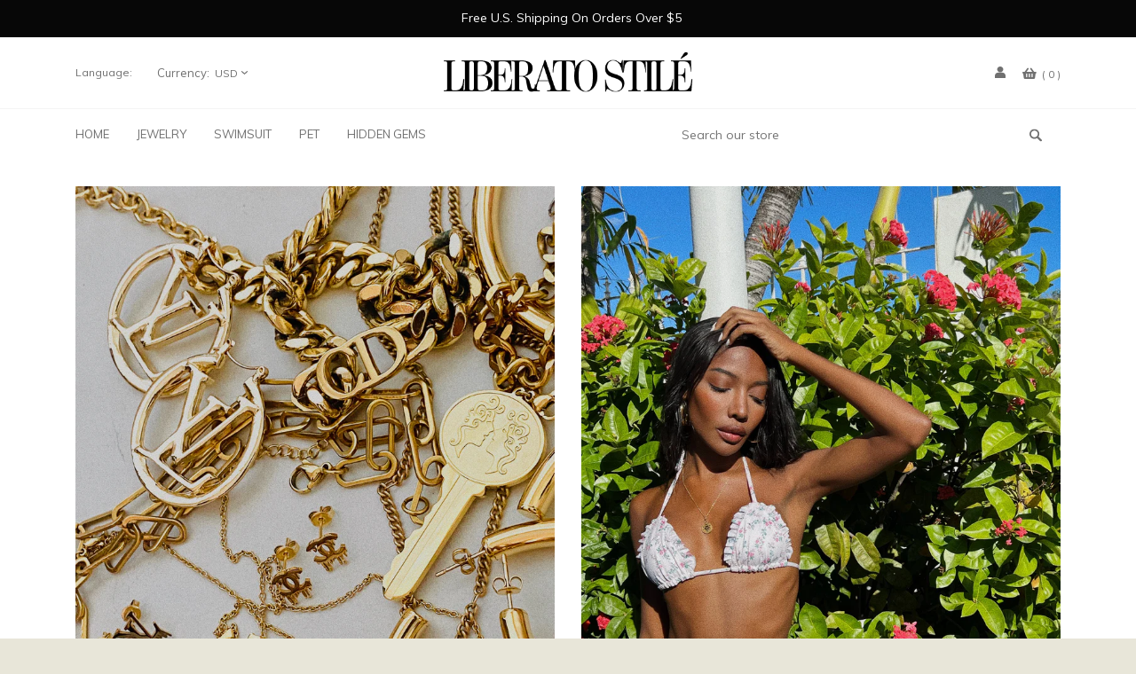

--- FILE ---
content_type: text/html; charset=utf-8
request_url: https://liberatostile.com/
body_size: 55155
content:
<!doctype html>
<!--[if IE 8]><html class="no-js lt-ie9" lang="en"> <![endif]-->
<!--[if IE 9 ]><html class="ie9 no-js"> <![endif]-->
<!--[if (gt IE 9)|!(IE)]><!--> <html class="no-js"> <!--<![endif]-->
<head>

  <meta name="google-site-verification" content="ushIfA77t2Eom3UxOv0SDa8VM1Yv8DNVpJmXoww8G5g" />
  <!-- Basic page needs ================================================== -->
  <meta charset="utf-8">
  <meta http-equiv="X-UA-Compatible" content="IE=edge,chrome=1">


  <!-- Title and description ================================================== -->
  <title>
  Jewelry | Swimsuit | Bikini | Sorority | Clothes | Dog Accessories &ndash; Liberato Stilè
  </title>

  
  <meta name="description" content="Liberato Stilè is an online fashion store for women. Shop jewelry, swimsuits, bikini, sorority, clothes, and dog accessories. Trendy &amp; affordable fashion brands such as Tacoola Vintage, Rewerk Vintage, Que Sera Swim and more.">
  

  <!-- Helpers ================================================== -->
  <!-- /snippets/social-meta-tags.liquid -->


  <meta property="og:type" content="website">
  <meta property="og:title" content="Jewelry | Swimsuit | Bikini | Sorority | Clothes | Dog Accessories">
  <meta property="og:description" content="Liberato Stilè is an online fashion store for women. Shop jewelry, swimsuits, bikini, sorority, clothes, and dog accessories. Trendy &amp; affordable fashion brands such as Tacoola Vintage, Rewerk Vintage, Que Sera Swim and more.">

<meta property="og:url" content="https://liberatostile.com/">
<meta property="og:site_name" content="Liberato Stilè">




  <meta name="twitter:card" content="summary">


  <meta name="twitter:title" content="Jewelry | Swimsuit | Bikini | Sorority | Clothes | Dog Accessories">
  <meta name="twitter:description" content="Liberato Stilè is an online fashion store for women. Shop jewelry, swimsuits, bikini, sorority, clothes, and dog accessories. Trendy &amp; affordable fashion brands such as Tacoola Vintage, Rewerk Vintage, Que Sera Swim and more.">


  <link rel="canonical" href="https://liberatostile.com/">
  <meta name="viewport" content="width=device-width,initial-scale=1,shrink-to-fit=no">
  <meta name="theme-color" content="#747474">
  <!-- Font Awesome ========================================= -->
  <link rel="stylesheet" href="https://use.fontawesome.com/releases/v5.0.10/css/all.css" integrity="sha384-+d0P83n9kaQMCwj8F4RJB66tzIwOKmrdb46+porD/OvrJ+37WqIM7UoBtwHO6Nlg" crossorigin="anonymous">
  <!-- Google Fonts ========================================= -->
  <link href="https://fonts.googleapis.com/css?family=Yesteryear" rel="stylesheet">



<link href="https://fonts.googleapis.com/css?family=Muli:300,400,600,700&amp;subset=latin-ext" rel="stylesheet">


  <!-- CSS ================================================== -->
  <link href="//liberatostile.com/cdn/shop/t/15/assets/bootstrap.min.css?v=13509155370265296621564123038" rel="stylesheet" type="text/css" media="all" />
  <link href="//liberatostile.com/cdn/shop/t/15/assets/owl.carousel.min.css?v=108488111994486967391564123043" rel="stylesheet" type="text/css" media="all" />
  <link href="//liberatostile.com/cdn/shop/t/15/assets/magnific-popup.css?v=134222892709894164821564123042" rel="stylesheet" type="text/css" media="all" /> 
  <link href="//liberatostile.com/cdn/shop/t/15/assets/timber.scss.css?v=63546046113328556961701527012" rel="stylesheet" type="text/css" media="all" />
  <link href="//liberatostile.com/cdn/shop/t/15/assets/custom.scss.css?v=170919504219860625851701527012" rel="stylesheet" type="text/css" media="all" />
  <link href="//liberatostile.com/cdn/shop/t/15/assets/media.scss.css?v=45281320741289150071659552282" rel="stylesheet" type="text/css" media="all" />
  <link href="//liberatostile.com/cdn/shop/t/15/assets/slick.css?v=183359580632782939831564123045" rel="stylesheet" type="text/css" media="all" />
  <!-- Header hook for plugins ================================================== -->
  <script>window.performance && window.performance.mark && window.performance.mark('shopify.content_for_header.start');</script><meta name="google-site-verification" content="ushIfA77t2Eom3UxOv0SDa8VM1Yv8DNVpJmXoww8G5g">
<meta id="shopify-digital-wallet" name="shopify-digital-wallet" content="/22786495/digital_wallets/dialog">
<meta name="shopify-checkout-api-token" content="f21bf189725df32c60397c0dcdb5d805">
<meta id="in-context-paypal-metadata" data-shop-id="22786495" data-venmo-supported="true" data-environment="production" data-locale="en_US" data-paypal-v4="true" data-currency="USD">
<script async="async" src="/checkouts/internal/preloads.js?locale=en-US"></script>
<script id="shopify-features" type="application/json">{"accessToken":"f21bf189725df32c60397c0dcdb5d805","betas":["rich-media-storefront-analytics"],"domain":"liberatostile.com","predictiveSearch":true,"shopId":22786495,"locale":"en"}</script>
<script>var Shopify = Shopify || {};
Shopify.shop = "ivy-leash.myshopify.com";
Shopify.locale = "en";
Shopify.currency = {"active":"USD","rate":"1.0"};
Shopify.country = "US";
Shopify.theme = {"name":"V5.0.0-theme tzarina","id":73273573441,"schema_name":null,"schema_version":null,"theme_store_id":null,"role":"main"};
Shopify.theme.handle = "null";
Shopify.theme.style = {"id":null,"handle":null};
Shopify.cdnHost = "liberatostile.com/cdn";
Shopify.routes = Shopify.routes || {};
Shopify.routes.root = "/";</script>
<script type="module">!function(o){(o.Shopify=o.Shopify||{}).modules=!0}(window);</script>
<script>!function(o){function n(){var o=[];function n(){o.push(Array.prototype.slice.apply(arguments))}return n.q=o,n}var t=o.Shopify=o.Shopify||{};t.loadFeatures=n(),t.autoloadFeatures=n()}(window);</script>
<script id="shop-js-analytics" type="application/json">{"pageType":"index"}</script>
<script defer="defer" async type="module" src="//liberatostile.com/cdn/shopifycloud/shop-js/modules/v2/client.init-shop-cart-sync_BT-GjEfc.en.esm.js"></script>
<script defer="defer" async type="module" src="//liberatostile.com/cdn/shopifycloud/shop-js/modules/v2/chunk.common_D58fp_Oc.esm.js"></script>
<script defer="defer" async type="module" src="//liberatostile.com/cdn/shopifycloud/shop-js/modules/v2/chunk.modal_xMitdFEc.esm.js"></script>
<script type="module">
  await import("//liberatostile.com/cdn/shopifycloud/shop-js/modules/v2/client.init-shop-cart-sync_BT-GjEfc.en.esm.js");
await import("//liberatostile.com/cdn/shopifycloud/shop-js/modules/v2/chunk.common_D58fp_Oc.esm.js");
await import("//liberatostile.com/cdn/shopifycloud/shop-js/modules/v2/chunk.modal_xMitdFEc.esm.js");

  window.Shopify.SignInWithShop?.initShopCartSync?.({"fedCMEnabled":true,"windoidEnabled":true});

</script>
<script>(function() {
  var isLoaded = false;
  function asyncLoad() {
    if (isLoaded) return;
    isLoaded = true;
    var urls = ["\/\/shopify.privy.com\/widget.js?shop=ivy-leash.myshopify.com","\/\/shopify.privy.com\/widget.js?shop=ivy-leash.myshopify.com","https:\/\/api.revy.io\/bundle.js?shop=ivy-leash.myshopify.com","\/\/cdn.shopify.com\/proxy\/732db1120175f3e7261e426890b93389b4eca29c23fe6533b139388938dcf70c\/static.cdn.printful.com\/static\/js\/external\/shopify-product-customizer.js?v=0.28\u0026shop=ivy-leash.myshopify.com\u0026sp-cache-control=cHVibGljLCBtYXgtYWdlPTkwMA","\/\/backinstock.useamp.com\/widget\/26081_1767155306.js?category=bis\u0026v=6\u0026shop=ivy-leash.myshopify.com"];
    for (var i = 0; i < urls.length; i++) {
      var s = document.createElement('script');
      s.type = 'text/javascript';
      s.async = true;
      s.src = urls[i];
      var x = document.getElementsByTagName('script')[0];
      x.parentNode.insertBefore(s, x);
    }
  };
  if(window.attachEvent) {
    window.attachEvent('onload', asyncLoad);
  } else {
    window.addEventListener('load', asyncLoad, false);
  }
})();</script>
<script id="__st">var __st={"a":22786495,"offset":-21600,"reqid":"deefc43b-e9c3-4013-94b2-dd08b721f842-1769053332","pageurl":"liberatostile.com\/","u":"cbd7e9aaf3cf","p":"home"};</script>
<script>window.ShopifyPaypalV4VisibilityTracking = true;</script>
<script id="captcha-bootstrap">!function(){'use strict';const t='contact',e='account',n='new_comment',o=[[t,t],['blogs',n],['comments',n],[t,'customer']],c=[[e,'customer_login'],[e,'guest_login'],[e,'recover_customer_password'],[e,'create_customer']],r=t=>t.map((([t,e])=>`form[action*='/${t}']:not([data-nocaptcha='true']) input[name='form_type'][value='${e}']`)).join(','),a=t=>()=>t?[...document.querySelectorAll(t)].map((t=>t.form)):[];function s(){const t=[...o],e=r(t);return a(e)}const i='password',u='form_key',d=['recaptcha-v3-token','g-recaptcha-response','h-captcha-response',i],f=()=>{try{return window.sessionStorage}catch{return}},m='__shopify_v',_=t=>t.elements[u];function p(t,e,n=!1){try{const o=window.sessionStorage,c=JSON.parse(o.getItem(e)),{data:r}=function(t){const{data:e,action:n}=t;return t[m]||n?{data:e,action:n}:{data:t,action:n}}(c);for(const[e,n]of Object.entries(r))t.elements[e]&&(t.elements[e].value=n);n&&o.removeItem(e)}catch(o){console.error('form repopulation failed',{error:o})}}const l='form_type',E='cptcha';function T(t){t.dataset[E]=!0}const w=window,h=w.document,L='Shopify',v='ce_forms',y='captcha';let A=!1;((t,e)=>{const n=(g='f06e6c50-85a8-45c8-87d0-21a2b65856fe',I='https://cdn.shopify.com/shopifycloud/storefront-forms-hcaptcha/ce_storefront_forms_captcha_hcaptcha.v1.5.2.iife.js',D={infoText:'Protected by hCaptcha',privacyText:'Privacy',termsText:'Terms'},(t,e,n)=>{const o=w[L][v],c=o.bindForm;if(c)return c(t,g,e,D).then(n);var r;o.q.push([[t,g,e,D],n]),r=I,A||(h.body.append(Object.assign(h.createElement('script'),{id:'captcha-provider',async:!0,src:r})),A=!0)});var g,I,D;w[L]=w[L]||{},w[L][v]=w[L][v]||{},w[L][v].q=[],w[L][y]=w[L][y]||{},w[L][y].protect=function(t,e){n(t,void 0,e),T(t)},Object.freeze(w[L][y]),function(t,e,n,w,h,L){const[v,y,A,g]=function(t,e,n){const i=e?o:[],u=t?c:[],d=[...i,...u],f=r(d),m=r(i),_=r(d.filter((([t,e])=>n.includes(e))));return[a(f),a(m),a(_),s()]}(w,h,L),I=t=>{const e=t.target;return e instanceof HTMLFormElement?e:e&&e.form},D=t=>v().includes(t);t.addEventListener('submit',(t=>{const e=I(t);if(!e)return;const n=D(e)&&!e.dataset.hcaptchaBound&&!e.dataset.recaptchaBound,o=_(e),c=g().includes(e)&&(!o||!o.value);(n||c)&&t.preventDefault(),c&&!n&&(function(t){try{if(!f())return;!function(t){const e=f();if(!e)return;const n=_(t);if(!n)return;const o=n.value;o&&e.removeItem(o)}(t);const e=Array.from(Array(32),(()=>Math.random().toString(36)[2])).join('');!function(t,e){_(t)||t.append(Object.assign(document.createElement('input'),{type:'hidden',name:u})),t.elements[u].value=e}(t,e),function(t,e){const n=f();if(!n)return;const o=[...t.querySelectorAll(`input[type='${i}']`)].map((({name:t})=>t)),c=[...d,...o],r={};for(const[a,s]of new FormData(t).entries())c.includes(a)||(r[a]=s);n.setItem(e,JSON.stringify({[m]:1,action:t.action,data:r}))}(t,e)}catch(e){console.error('failed to persist form',e)}}(e),e.submit())}));const S=(t,e)=>{t&&!t.dataset[E]&&(n(t,e.some((e=>e===t))),T(t))};for(const o of['focusin','change'])t.addEventListener(o,(t=>{const e=I(t);D(e)&&S(e,y())}));const B=e.get('form_key'),M=e.get(l),P=B&&M;t.addEventListener('DOMContentLoaded',(()=>{const t=y();if(P)for(const e of t)e.elements[l].value===M&&p(e,B);[...new Set([...A(),...v().filter((t=>'true'===t.dataset.shopifyCaptcha))])].forEach((e=>S(e,t)))}))}(h,new URLSearchParams(w.location.search),n,t,e,['guest_login'])})(!0,!0)}();</script>
<script integrity="sha256-4kQ18oKyAcykRKYeNunJcIwy7WH5gtpwJnB7kiuLZ1E=" data-source-attribution="shopify.loadfeatures" defer="defer" src="//liberatostile.com/cdn/shopifycloud/storefront/assets/storefront/load_feature-a0a9edcb.js" crossorigin="anonymous"></script>
<script data-source-attribution="shopify.dynamic_checkout.dynamic.init">var Shopify=Shopify||{};Shopify.PaymentButton=Shopify.PaymentButton||{isStorefrontPortableWallets:!0,init:function(){window.Shopify.PaymentButton.init=function(){};var t=document.createElement("script");t.src="https://liberatostile.com/cdn/shopifycloud/portable-wallets/latest/portable-wallets.en.js",t.type="module",document.head.appendChild(t)}};
</script>
<script data-source-attribution="shopify.dynamic_checkout.buyer_consent">
  function portableWalletsHideBuyerConsent(e){var t=document.getElementById("shopify-buyer-consent"),n=document.getElementById("shopify-subscription-policy-button");t&&n&&(t.classList.add("hidden"),t.setAttribute("aria-hidden","true"),n.removeEventListener("click",e))}function portableWalletsShowBuyerConsent(e){var t=document.getElementById("shopify-buyer-consent"),n=document.getElementById("shopify-subscription-policy-button");t&&n&&(t.classList.remove("hidden"),t.removeAttribute("aria-hidden"),n.addEventListener("click",e))}window.Shopify?.PaymentButton&&(window.Shopify.PaymentButton.hideBuyerConsent=portableWalletsHideBuyerConsent,window.Shopify.PaymentButton.showBuyerConsent=portableWalletsShowBuyerConsent);
</script>
<script data-source-attribution="shopify.dynamic_checkout.cart.bootstrap">document.addEventListener("DOMContentLoaded",(function(){function t(){return document.querySelector("shopify-accelerated-checkout-cart, shopify-accelerated-checkout")}if(t())Shopify.PaymentButton.init();else{new MutationObserver((function(e,n){t()&&(Shopify.PaymentButton.init(),n.disconnect())})).observe(document.body,{childList:!0,subtree:!0})}}));
</script>
<link id="shopify-accelerated-checkout-styles" rel="stylesheet" media="screen" href="https://liberatostile.com/cdn/shopifycloud/portable-wallets/latest/accelerated-checkout-backwards-compat.css" crossorigin="anonymous">
<style id="shopify-accelerated-checkout-cart">
        #shopify-buyer-consent {
  margin-top: 1em;
  display: inline-block;
  width: 100%;
}

#shopify-buyer-consent.hidden {
  display: none;
}

#shopify-subscription-policy-button {
  background: none;
  border: none;
  padding: 0;
  text-decoration: underline;
  font-size: inherit;
  cursor: pointer;
}

#shopify-subscription-policy-button::before {
  box-shadow: none;
}

      </style>

<script>window.performance && window.performance.mark && window.performance.mark('shopify.content_for_header.end');</script>
  <script type="application/ld+json">
{
  "@context": "https://schema.org",
  "@graph": [
    {
      "@type": "Organization",
      "@id": "https://liberatostile.com/#organization",
      "name": "Liberato Stile",
      "url": "https://liberatostile.com",
      "logo": "https://liberatostile.com/cdn/shop/files/logo.png",
      "sameAs": [
        "https://www.instagram.com/liberatostile",
        "https://www.facebook.com/liberatostile"
      ],
      "description": "Liberato Stile is a women’s fashion boutique offering stylish swimsuits, zodiac jewelry, and French Bulldog accessories for fashion-forward dog lovers."
    },
    {
      "@type": "WebSite",
      "@id": "https://liberatostile.com/#website",
      "url": "https://liberatostile.com",
      "name": "Liberato Stile",
      "publisher": {
        "@id": "https://liberatostile.com/#organization"
      },
      "inLanguage": "en",
      "keywords": ["women’s fashion", "zodiac jewelry", "Frenchie accessories", "dog mom gifts", "bikini boutique", "Liberato Stile"],
      "potentialAction": {
        "@type": "SearchAction",
        "target": "https://liberatostile.com/search?q={search_term_string}",
        "query-input": "required name=search_term_string"
      }
    },
    {
      "@type": "WebPage",
      "@id": "https://liberatostile.com/#webpage",
      "url": "https://liberatostile.com",
      "name": "Liberato Stile – Trendy Swimsuits, Zodiac Jewelry & Frenchie Fashion",
      "description": "Shop Liberato Stile for chic women's swimwear, celestial zodiac-inspired jewelry, and adorable French Bulldog accessories for dog moms and pet lovers.",
      "inLanguage": "en",
      "isPartOf": {
        "@id": "https://liberatostile.com/#website"
      }
    },
    {
      "@type": "LocalBusiness",
      "@id": "https://liberatostile.com/#localbusiness",
      "name": "Liberato Stile",
      "image": "https://liberatostile.com/cdn/shop/files/logo.png",
      "address": {
        "@type": "PostalAddress",
        "addressLocality": "Houston",
        "addressRegion": "TX",
        "postalCode": "77024",
        "addressCountry": "US"
      },
      "telephone": "+1-800-123-4567",
      "url": "https://liberatostile.com",
      "openingHoursSpecification": [{
        "@type": "OpeningHoursSpecification",
        "dayOfWeek": [
          "Monday",
          "Tuesday",
          "Wednesday",
          "Thursday",
          "Friday"
        ],
        "opens": "09:00",
        "closes": "18:00"
      }]
    },
    {
      "@type": "Product",
      "@id": "https://liberatostile.com/products/zodiac-necklace",
      "name": "Zodiac Gold-Plated Necklace",
      "image": "https://liberatostile.com/cdn/shop/products/zodiac-necklace.jpg",
      "description": "Celebrate your sign with this delicate zodiac necklace, plated in 18K gold and perfect for layering or gifting.",
      "brand": {
        "@type": "Brand",
        "name": "Liberato Stile"
      },
      "sku": "ZS-NECK-01",
      "offers": {
        "@type": "Offer",
        "priceCurrency": "USD",
        "price": "29.99",
        "availability": "https://schema.org/InStock",
        "url": "https://liberatostile.com/products/zodiac-necklace"
      },
      "aggregateRating": {
        "@type": "AggregateRating",
        "ratingValue": "4.9",
        "reviewCount": "143"
      }
    },
    {
      "@type": "BreadcrumbList",
      "itemListElement": [
        {
          "@type": "ListItem",
          "position": 1,
          "name": "Home",
          "item": "https://liberatostile.com"
        },
        {
          "@type": "ListItem",
          "position": 2,
          "name": "Jewelry",
          "item": "https://liberatostile.com/collections/zodiac-jewelry"
        }
      ]
    },
    {
      "@type": "FAQPage",
      "mainEntity": [{
        "@type": "Question",
        "name": "What types of products does Liberato Stile offer?",
        "acceptedAnswer": {
          "@type": "Answer",
          "text": "We specialize in women's fashion, including bikinis, swimsuits, zodiac-themed jewelry, and unique French Bulldog accessories perfect for dog lovers."
        }
      }]
    },
    {
      "@type": "SpeakableSpecification",
      "cssSelector": [
        "h1",
        "p.subtitle"
      ]
    },
    {
      "@type": "Place",
      "name": "Liberato Stile",
      "address": {
        "@type": "PostalAddress",
        "addressLocality": "Miami",
        "addressRegion": "FL",
        "addressCountry": "US"
      },
      "hasMap": "https://www.google.com/maps?q=Miami,FL"
    },
    {
      "@type": "Service",
      "serviceType": "Online Boutique for Women’s Swimwear and Zodiac Jewelry",
      "provider": {
        "@id": "https://liberatostile.com/#organization"
      },
      "areaServed": {
        "@type": "GeoCircle",
        "geoMidpoint": {
          "@type": "GeoCoordinates",
          "latitude": 25.7617,
          "longitude": -80.1918
        },
        "geoRadius": 500
      }
    }
  ]
}
</script>
<script>window.BOLD = window.BOLD || {};
    window.BOLD.common = window.BOLD.common || {};
    window.BOLD.common.Shopify = window.BOLD.common.Shopify || {};
    window.BOLD.common.Shopify.shop = {
      domain: 'liberatostile.com',
      permanent_domain: 'ivy-leash.myshopify.com',
      url: 'https://liberatostile.com',
      secure_url: 'https://liberatostile.com',
      money_format: "${{amount}}",
      currency: "USD"
    };
    window.BOLD.common.Shopify.customer = {
      id: null,
      tags: null,
    };
    window.BOLD.common.Shopify.cart = {"note":null,"attributes":{},"original_total_price":0,"total_price":0,"total_discount":0,"total_weight":0.0,"item_count":0,"items":[],"requires_shipping":false,"currency":"USD","items_subtotal_price":0,"cart_level_discount_applications":[],"checkout_charge_amount":0};
    window.BOLD.common.template = 'index';window.BOLD.common.Shopify.formatMoney = function(money, format) {
        function n(t, e) {
            return "undefined" == typeof t ? e : t
        }
        function r(t, e, r, i) {
            if (e = n(e, 2),
                r = n(r, ","),
                i = n(i, "."),
            isNaN(t) || null == t)
                return 0;
            t = (t / 100).toFixed(e);
            var o = t.split(".")
                , a = o[0].replace(/(\d)(?=(\d\d\d)+(?!\d))/g, "$1" + r)
                , s = o[1] ? i + o[1] : "";
            return a + s
        }
        "string" == typeof money && (money = money.replace(".", ""));
        var i = ""
            , o = /\{\{\s*(\w+)\s*\}\}/
            , a = format || window.BOLD.common.Shopify.shop.money_format || window.Shopify.money_format || "$ {{ amount }}";
        switch (a.match(o)[1]) {
            case "amount":
                i = r(money, 2, ",", ".");
                break;
            case "amount_no_decimals":
                i = r(money, 0, ",", ".");
                break;
            case "amount_with_comma_separator":
                i = r(money, 2, ".", ",");
                break;
            case "amount_no_decimals_with_comma_separator":
                i = r(money, 0, ".", ",");
                break;
            case "amount_with_space_separator":
                i = r(money, 2, " ", ",");
                break;
            case "amount_no_decimals_with_space_separator":
                i = r(money, 0, " ", ",");
                break;
            case "amount_with_apostrophe_separator":
                i = r(money, 2, "'", ".");
                break;
        }
        return a.replace(o, i);
    };
    window.BOLD.common.Shopify.saveProduct = function (handle, product) {
      if (typeof handle === 'string' && typeof window.BOLD.common.Shopify.products[handle] === 'undefined') {
        if (typeof product === 'number') {
          window.BOLD.common.Shopify.handles[product] = handle;
          product = { id: product };
        }
        window.BOLD.common.Shopify.products[handle] = product;
      }
    };
    window.BOLD.common.Shopify.saveVariant = function (variant_id, variant) {
      if (typeof variant_id === 'number' && typeof window.BOLD.common.Shopify.variants[variant_id] === 'undefined') {
        window.BOLD.common.Shopify.variants[variant_id] = variant;
      }
    };window.BOLD.common.Shopify.products = window.BOLD.common.Shopify.products || {};
    window.BOLD.common.Shopify.variants = window.BOLD.common.Shopify.variants || {};
    window.BOLD.common.Shopify.handles = window.BOLD.common.Shopify.handles || {};window.BOLD.common.Shopify.saveProduct(null, null);window.BOLD.apps_installed = {"Product Upsell":3} || {};window.BOLD.common.Shopify.metafields = window.BOLD.common.Shopify.metafields || {};window.BOLD.common.Shopify.metafields["bold_rp"] = {};window.BOLD.common.Shopify.metafields["bold_csp_defaults"] = {};window.BOLD.common.cacheParams = window.BOLD.common.cacheParams || {};
</script><link href="//liberatostile.com/cdn/shop/t/15/assets/bold-upsell.css?v=51915886505602322711604446333" rel="stylesheet" type="text/css" media="all" />
<link href="//liberatostile.com/cdn/shop/t/15/assets/bold-upsell-custom.css?v=150135899998303055901604446334" rel="stylesheet" type="text/css" media="all" /><!-- /snippets/oldIE-js.liquid -->


<!--[if lt IE 9]>
<script src="//cdnjs.cloudflare.com/ajax/libs/html5shiv/3.7.2/html5shiv.min.js" type="text/javascript"></script>
<script src="//liberatostile.com/cdn/shop/t/15/assets/respond.min.js?v=95960403441832019361564123044" type="text/javascript"></script>
<link href="//liberatostile.com/cdn/shop/t/15/assets/respond-proxy.html" id="respond-proxy" rel="respond-proxy" />
<link href="//liberatostile.com/search?q=431b7606dc1d6f7c505e757f70955917" id="respond-redirect" rel="respond-redirect" />
<script src="//liberatostile.com/search?q=431b7606dc1d6f7c505e757f70955917" type="text/javascript"></script>
<![endif]-->



  <script src="//liberatostile.com/cdn/shop/t/15/assets/jquery-3.3.1.min.js?v=97360347898320248471564123041" type="text/javascript"></script>
  <script src="//liberatostile.com/cdn/shop/t/15/assets/modernizr.min.js?v=170583868966104506851564123043" type="text/javascript"></script>


  
  
    <link rel="shortcut icon" href="//liberatostile.com/cdn/shop/files/Untitled_design_7.png?v=1659651801" type="image/png" />
  
    <script src="https://cdn.shopifycloud.com/ar-quicklook-js/assets/v1/shopify3d.js" crossorigin="anonymous"></script>
<!--Gem_Page_Header_Script-->
<!-- "snippets/gem-app-header-scripts.liquid" was not rendered, the associated app was uninstalled -->
<!--End_Gem_Page_Header_Script-->
  <script src="//ajax.googleapis.com/ajax/libs/jquery/2.2.3/jquery.min.js" type="text/javascript"></script>
  <script type='text/javascript'>
window.__lo_site_id = 178207;

	(function() {
		var wa = document.createElement('script'); wa.type = 'text/javascript'; wa.async = true;
		wa.src = 'https://d10lpsik1i8c69.cloudfront.net/w.js';
		var s = document.getElementsByTagName('script')[0]; s.parentNode.insertBefore(wa, s);
	  })();
	</script>



	<script>var loox_global_hash = '1736121749106';</script><style>.loox-reviews-default { max-width: 1200px; margin: 0 auto; }.loox-rating .loox-icon { color:#f5cd2f; }
:root { --lxs-rating-icon-color: #f5cd2f; }</style>
  
  <script id="mcjs">!function(c,h,i,m,p){m=c.createElement(h),p=c.getElementsByTagName(h)[0],m.async=1,m.src=i,p.parentNode.insertBefore(m,p)}(document,"script","https://chimpstatic.com/mcjs-connected/js/users/901c7ca254db8345696199e06/1b1cf309079e17eb123226a7d.js");</script>
<meta name="facebook-domain-verification" content="vgw74j7fro79s3xir791muhti735yt" />



<script>
  document.addEventListener("DOMContentLoaded", function(event) {
    const style = document.getElementById('wsg-custom-style');
    if (typeof window.isWsgCustomer != "undefined" && isWsgCustomer) {
      style.innerHTML = `
        ${style.innerHTML}
        /* A friend of hideWsg - this will _show_ only for wsg customers. Add class to an element to use */
        .showWsg {
          display: unset;
        }
        /* wholesale only CSS */
        .additional-checkout-buttons, .shopify-payment-button {
          display: none !important;
        }
        .wsg-proxy-container select {
          background-color: 
          ${
            document.querySelector('input').style.backgroundColor
            ? document.querySelector('input').style.backgroundColor
            : 'white'
          } !important;
        }
        `;
    }

    if (
      typeof window.embedButtonBg !== undefined
      && typeof window.embedButtonText !== undefined
      && window.embedButtonBg !== window.embedButtonText
    ) {
      style.innerHTML = `
        ${style.innerHTML}
        .wsg-button-fix {
          background: ${embedButtonBg} !important;
          border-color: ${embedButtonBg} !important;
          color: ${embedButtonText} !important;
        }
        `;
    }

    //=========================
    //         CUSTOM JS
    //==========================
    if (document.querySelector(".wsg-proxy-container")) {
      initNodeObserver(wsgCustomJs);
    }
  })

  function wsgCustomJs() {
    //update button classes
    const button = document.querySelectorAll(".wsg-button-fix");
    let buttonClass = "xxButtonClassesHerexx";
    buttonClass = buttonClass.split(" ");
    for (let i = 0; i < button.length; i++) {
      button[i].classList.add(...buttonClass);
    }
    //wsgCustomJs window placeholder
    //update secondary btn color on proxy cart
    if(document.getElementById("wsg-checkout-one")) {
      const checkoutButton = document.getElementById("wsg-checkout-one");
      let wsgBtnColor = window.getComputedStyle(checkoutButton).backgroundColor;
      let wsgBtnBackground = "none";
      let wsgBtnBorder = "thin solid " + wsgBtnColor;
      let wsgBtnPadding = window.getComputedStyle(checkoutButton).padding;
      let spofBtn = document.querySelectorAll(".spof-btn");
      for (let i = 0; i < spofBtn.length; i++) {
        spofBtn[i].style.background = wsgBtnBackground;
        spofBtn[i].style.color = wsgBtnColor;
        spofBtn[i].style.border = wsgBtnBorder;
        spofBtn[i].style.padding = wsgBtnPadding;
      }
    }

    //update Quick Order Form label
    if (embedSPOFLabel) {
      document.querySelectorAll(".spof-btn").forEach(function(spofBtn) {
        spofBtn.removeAttribute("data-translation-selector");
        spofBtn.innerHTML = embedSPOFLabel;
      });
    }
  }

  function initNodeObserver(onChangeNodeCallback) {
    // Select the node that will be observed for mutations
    const targetNode = document.querySelector(".wsg-proxy-container");

    // Options for the observer (which mutations to observe)
    const config = { attributes: true, childList: true, subtree: true };

    // Callback function to execute when mutations are observed
    const callback = function (mutationsList, observer) {
      for(const mutation of mutationsList) {
        if (mutation.type === 'childList') {
          onChangeNodeCallback();
          observer.disconnect();
        }
      }
    };

    // Create an observer instance linked to the callback function
    const observer = new MutationObserver(callback);
    // Start observing the target node for configured mutations
    observer.observe(targetNode, config);
  }
</script>

  

  <style id="wsg-custom-style">
    /* A friend of hideWsg - this will _show_ only for wsg customers. Add class to an element to use */
    .showWsg {
      display: none;
    }
    /* Signup/login */
    #wsg-signup select,
    #wsg-signup input,
    #wsg-signup textarea {
      height: 46px;
      border: thin solid #d1d1d1;
      padding: 6px 10px;
    }
    #wsg-signup textarea {
      min-height: 100px;
    }
    .wsg-login-input {
      height: 46px;
      border: thin solid #d1d1d1;
      padding: 6px 10px;
    }
    #wsg-signup select {
    }
  /*   Quick Order Form */
    .wsg-table td {
     border: none;
     min-width: 150px;
    }
    .wsg-table tr {
     border-bottom: thin solid #d1d1d1; 
      border-left: none;
    }
    .wsg-table input[type="number"] {
      border: thin solid #d1d1d1;
      padding: 5px 15px;
      min-height: 42px;
    }
    #wsg-spof-link a {
      text-decoration: inherit;
      color: inherit;
    }
    .wsg-proxy-container {
      margin-top: 0% !important;
    }
    .wsg-proxy-container a {
      text-decoration: inherit;
      color: inherit;
    }
    @media screen and (max-width:768px){
      .wsg-proxy-container .wsg-table input[type="number"] {
         max-width: 80%; 
      }
      .wsg-center img {
        width: 50px !important;
      }
      .wsg-variant-price-area {
        min-width: 70px !important;
      }
    }
    /* Submit button */
    #wsg-cart-update{
      padding: 8px 10px;
      min-height: 45px;
      max-width: 100% !important;
    }
    .wsg-table {
      background: inherit !important;
    }
    .wsg-spof-container-main {
      background: inherit !important;
    }
    /* General fixes */
    .wsg-hide-prices {
      opacity: 0;
    }
    .wsg-ws-only .button {
      margin: 0;
    }
  </style>

<script>
    
    
    
    
    
    
    var gsf_conversion_data = {page_type : 'home', event : 'page_view', data : {product_data : [{variant_id : 30677161705537, product_id : 3932746088513, name : "&quot;Year of the&quot; Chinese Zodiac Stamp", price : "34.00", currency : "USD", sku : "", brand : "Liberato Jewelry", variant : "Rat", category : "Jewelry"}, {variant_id : 29260636356673, product_id : 3882799595585, name : "18&quot; O-Chain w/ 2&quot; extension", price : "34.00", currency : "USD", sku : "", brand : "Liberato Jewelry", variant : "Default Title", category : "Jewelry"}], total_price :"68.00", shop_currency : "USD"}};
    
    
</script>
<!-- BEGIN app block: shopify://apps/simprosys-google-shopping-feed/blocks/core_settings_block/1f0b859e-9fa6-4007-97e8-4513aff5ff3b --><!-- BEGIN: GSF App Core Tags & Scripts by Simprosys Google Shopping Feed -->









<!-- END: GSF App Core Tags & Scripts by Simprosys Google Shopping Feed -->
<!-- END app block --><!-- BEGIN app block: shopify://apps/klaviyo-email-marketing-sms/blocks/klaviyo-onsite-embed/2632fe16-c075-4321-a88b-50b567f42507 -->












  <script async src="https://static.klaviyo.com/onsite/js/WA4GQ8/klaviyo.js?company_id=WA4GQ8"></script>
  <script>!function(){if(!window.klaviyo){window._klOnsite=window._klOnsite||[];try{window.klaviyo=new Proxy({},{get:function(n,i){return"push"===i?function(){var n;(n=window._klOnsite).push.apply(n,arguments)}:function(){for(var n=arguments.length,o=new Array(n),w=0;w<n;w++)o[w]=arguments[w];var t="function"==typeof o[o.length-1]?o.pop():void 0,e=new Promise((function(n){window._klOnsite.push([i].concat(o,[function(i){t&&t(i),n(i)}]))}));return e}}})}catch(n){window.klaviyo=window.klaviyo||[],window.klaviyo.push=function(){var n;(n=window._klOnsite).push.apply(n,arguments)}}}}();</script>

  




  <script>
    window.klaviyoReviewsProductDesignMode = false
  </script>







<!-- END app block --><meta property="og:image" content="https://cdn.shopify.com/s/files/1/2278/6495/files/IMG_4156.jpg?v=1744293246" />
<meta property="og:image:secure_url" content="https://cdn.shopify.com/s/files/1/2278/6495/files/IMG_4156.jpg?v=1744293246" />
<meta property="og:image:width" content="1170" />
<meta property="og:image:height" content="1170" />
<link href="https://monorail-edge.shopifysvc.com" rel="dns-prefetch">
<script>(function(){if ("sendBeacon" in navigator && "performance" in window) {try {var session_token_from_headers = performance.getEntriesByType('navigation')[0].serverTiming.find(x => x.name == '_s').description;} catch {var session_token_from_headers = undefined;}var session_cookie_matches = document.cookie.match(/_shopify_s=([^;]*)/);var session_token_from_cookie = session_cookie_matches && session_cookie_matches.length === 2 ? session_cookie_matches[1] : "";var session_token = session_token_from_headers || session_token_from_cookie || "";function handle_abandonment_event(e) {var entries = performance.getEntries().filter(function(entry) {return /monorail-edge.shopifysvc.com/.test(entry.name);});if (!window.abandonment_tracked && entries.length === 0) {window.abandonment_tracked = true;var currentMs = Date.now();var navigation_start = performance.timing.navigationStart;var payload = {shop_id: 22786495,url: window.location.href,navigation_start,duration: currentMs - navigation_start,session_token,page_type: "index"};window.navigator.sendBeacon("https://monorail-edge.shopifysvc.com/v1/produce", JSON.stringify({schema_id: "online_store_buyer_site_abandonment/1.1",payload: payload,metadata: {event_created_at_ms: currentMs,event_sent_at_ms: currentMs}}));}}window.addEventListener('pagehide', handle_abandonment_event);}}());</script>
<script id="web-pixels-manager-setup">(function e(e,d,r,n,o){if(void 0===o&&(o={}),!Boolean(null===(a=null===(i=window.Shopify)||void 0===i?void 0:i.analytics)||void 0===a?void 0:a.replayQueue)){var i,a;window.Shopify=window.Shopify||{};var t=window.Shopify;t.analytics=t.analytics||{};var s=t.analytics;s.replayQueue=[],s.publish=function(e,d,r){return s.replayQueue.push([e,d,r]),!0};try{self.performance.mark("wpm:start")}catch(e){}var l=function(){var e={modern:/Edge?\/(1{2}[4-9]|1[2-9]\d|[2-9]\d{2}|\d{4,})\.\d+(\.\d+|)|Firefox\/(1{2}[4-9]|1[2-9]\d|[2-9]\d{2}|\d{4,})\.\d+(\.\d+|)|Chrom(ium|e)\/(9{2}|\d{3,})\.\d+(\.\d+|)|(Maci|X1{2}).+ Version\/(15\.\d+|(1[6-9]|[2-9]\d|\d{3,})\.\d+)([,.]\d+|)( \(\w+\)|)( Mobile\/\w+|) Safari\/|Chrome.+OPR\/(9{2}|\d{3,})\.\d+\.\d+|(CPU[ +]OS|iPhone[ +]OS|CPU[ +]iPhone|CPU IPhone OS|CPU iPad OS)[ +]+(15[._]\d+|(1[6-9]|[2-9]\d|\d{3,})[._]\d+)([._]\d+|)|Android:?[ /-](13[3-9]|1[4-9]\d|[2-9]\d{2}|\d{4,})(\.\d+|)(\.\d+|)|Android.+Firefox\/(13[5-9]|1[4-9]\d|[2-9]\d{2}|\d{4,})\.\d+(\.\d+|)|Android.+Chrom(ium|e)\/(13[3-9]|1[4-9]\d|[2-9]\d{2}|\d{4,})\.\d+(\.\d+|)|SamsungBrowser\/([2-9]\d|\d{3,})\.\d+/,legacy:/Edge?\/(1[6-9]|[2-9]\d|\d{3,})\.\d+(\.\d+|)|Firefox\/(5[4-9]|[6-9]\d|\d{3,})\.\d+(\.\d+|)|Chrom(ium|e)\/(5[1-9]|[6-9]\d|\d{3,})\.\d+(\.\d+|)([\d.]+$|.*Safari\/(?![\d.]+ Edge\/[\d.]+$))|(Maci|X1{2}).+ Version\/(10\.\d+|(1[1-9]|[2-9]\d|\d{3,})\.\d+)([,.]\d+|)( \(\w+\)|)( Mobile\/\w+|) Safari\/|Chrome.+OPR\/(3[89]|[4-9]\d|\d{3,})\.\d+\.\d+|(CPU[ +]OS|iPhone[ +]OS|CPU[ +]iPhone|CPU IPhone OS|CPU iPad OS)[ +]+(10[._]\d+|(1[1-9]|[2-9]\d|\d{3,})[._]\d+)([._]\d+|)|Android:?[ /-](13[3-9]|1[4-9]\d|[2-9]\d{2}|\d{4,})(\.\d+|)(\.\d+|)|Mobile Safari.+OPR\/([89]\d|\d{3,})\.\d+\.\d+|Android.+Firefox\/(13[5-9]|1[4-9]\d|[2-9]\d{2}|\d{4,})\.\d+(\.\d+|)|Android.+Chrom(ium|e)\/(13[3-9]|1[4-9]\d|[2-9]\d{2}|\d{4,})\.\d+(\.\d+|)|Android.+(UC? ?Browser|UCWEB|U3)[ /]?(15\.([5-9]|\d{2,})|(1[6-9]|[2-9]\d|\d{3,})\.\d+)\.\d+|SamsungBrowser\/(5\.\d+|([6-9]|\d{2,})\.\d+)|Android.+MQ{2}Browser\/(14(\.(9|\d{2,})|)|(1[5-9]|[2-9]\d|\d{3,})(\.\d+|))(\.\d+|)|K[Aa][Ii]OS\/(3\.\d+|([4-9]|\d{2,})\.\d+)(\.\d+|)/},d=e.modern,r=e.legacy,n=navigator.userAgent;return n.match(d)?"modern":n.match(r)?"legacy":"unknown"}(),u="modern"===l?"modern":"legacy",c=(null!=n?n:{modern:"",legacy:""})[u],f=function(e){return[e.baseUrl,"/wpm","/b",e.hashVersion,"modern"===e.buildTarget?"m":"l",".js"].join("")}({baseUrl:d,hashVersion:r,buildTarget:u}),m=function(e){var d=e.version,r=e.bundleTarget,n=e.surface,o=e.pageUrl,i=e.monorailEndpoint;return{emit:function(e){var a=e.status,t=e.errorMsg,s=(new Date).getTime(),l=JSON.stringify({metadata:{event_sent_at_ms:s},events:[{schema_id:"web_pixels_manager_load/3.1",payload:{version:d,bundle_target:r,page_url:o,status:a,surface:n,error_msg:t},metadata:{event_created_at_ms:s}}]});if(!i)return console&&console.warn&&console.warn("[Web Pixels Manager] No Monorail endpoint provided, skipping logging."),!1;try{return self.navigator.sendBeacon.bind(self.navigator)(i,l)}catch(e){}var u=new XMLHttpRequest;try{return u.open("POST",i,!0),u.setRequestHeader("Content-Type","text/plain"),u.send(l),!0}catch(e){return console&&console.warn&&console.warn("[Web Pixels Manager] Got an unhandled error while logging to Monorail."),!1}}}}({version:r,bundleTarget:l,surface:e.surface,pageUrl:self.location.href,monorailEndpoint:e.monorailEndpoint});try{o.browserTarget=l,function(e){var d=e.src,r=e.async,n=void 0===r||r,o=e.onload,i=e.onerror,a=e.sri,t=e.scriptDataAttributes,s=void 0===t?{}:t,l=document.createElement("script"),u=document.querySelector("head"),c=document.querySelector("body");if(l.async=n,l.src=d,a&&(l.integrity=a,l.crossOrigin="anonymous"),s)for(var f in s)if(Object.prototype.hasOwnProperty.call(s,f))try{l.dataset[f]=s[f]}catch(e){}if(o&&l.addEventListener("load",o),i&&l.addEventListener("error",i),u)u.appendChild(l);else{if(!c)throw new Error("Did not find a head or body element to append the script");c.appendChild(l)}}({src:f,async:!0,onload:function(){if(!function(){var e,d;return Boolean(null===(d=null===(e=window.Shopify)||void 0===e?void 0:e.analytics)||void 0===d?void 0:d.initialized)}()){var d=window.webPixelsManager.init(e)||void 0;if(d){var r=window.Shopify.analytics;r.replayQueue.forEach((function(e){var r=e[0],n=e[1],o=e[2];d.publishCustomEvent(r,n,o)})),r.replayQueue=[],r.publish=d.publishCustomEvent,r.visitor=d.visitor,r.initialized=!0}}},onerror:function(){return m.emit({status:"failed",errorMsg:"".concat(f," has failed to load")})},sri:function(e){var d=/^sha384-[A-Za-z0-9+/=]+$/;return"string"==typeof e&&d.test(e)}(c)?c:"",scriptDataAttributes:o}),m.emit({status:"loading"})}catch(e){m.emit({status:"failed",errorMsg:(null==e?void 0:e.message)||"Unknown error"})}}})({shopId: 22786495,storefrontBaseUrl: "https://liberatostile.com",extensionsBaseUrl: "https://extensions.shopifycdn.com/cdn/shopifycloud/web-pixels-manager",monorailEndpoint: "https://monorail-edge.shopifysvc.com/unstable/produce_batch",surface: "storefront-renderer",enabledBetaFlags: ["2dca8a86"],webPixelsConfigList: [{"id":"1807253796","configuration":"{\"account_ID\":\"56393\",\"google_analytics_tracking_tag\":\"1\",\"measurement_id\":\"2\",\"api_secret\":\"3\",\"shop_settings\":\"{\\\"custom_pixel_script\\\":\\\"https:\\\\\\\/\\\\\\\/storage.googleapis.com\\\\\\\/gsf-scripts\\\\\\\/custom-pixels\\\\\\\/ivy-leash.js\\\"}\"}","eventPayloadVersion":"v1","runtimeContext":"LAX","scriptVersion":"c6b888297782ed4a1cba19cda43d6625","type":"APP","apiClientId":1558137,"privacyPurposes":[],"dataSharingAdjustments":{"protectedCustomerApprovalScopes":["read_customer_address","read_customer_email","read_customer_name","read_customer_personal_data","read_customer_phone"]}},{"id":"660930852","configuration":"{\"pixelCode\":\"C821RBJ9OPOOJ4K48860\"}","eventPayloadVersion":"v1","runtimeContext":"STRICT","scriptVersion":"22e92c2ad45662f435e4801458fb78cc","type":"APP","apiClientId":4383523,"privacyPurposes":["ANALYTICS","MARKETING","SALE_OF_DATA"],"dataSharingAdjustments":{"protectedCustomerApprovalScopes":["read_customer_address","read_customer_email","read_customer_name","read_customer_personal_data","read_customer_phone"]}},{"id":"233931044","configuration":"{\"tagID\":\"2612738881972\"}","eventPayloadVersion":"v1","runtimeContext":"STRICT","scriptVersion":"18031546ee651571ed29edbe71a3550b","type":"APP","apiClientId":3009811,"privacyPurposes":["ANALYTICS","MARKETING","SALE_OF_DATA"],"dataSharingAdjustments":{"protectedCustomerApprovalScopes":["read_customer_address","read_customer_email","read_customer_name","read_customer_personal_data","read_customer_phone"]}},{"id":"134807844","eventPayloadVersion":"v1","runtimeContext":"LAX","scriptVersion":"1","type":"CUSTOM","privacyPurposes":["MARKETING"],"name":"Meta pixel (migrated)"},{"id":"142344484","eventPayloadVersion":"v1","runtimeContext":"LAX","scriptVersion":"1","type":"CUSTOM","privacyPurposes":["ANALYTICS"],"name":"Google Analytics tag (migrated)"},{"id":"shopify-app-pixel","configuration":"{}","eventPayloadVersion":"v1","runtimeContext":"STRICT","scriptVersion":"0450","apiClientId":"shopify-pixel","type":"APP","privacyPurposes":["ANALYTICS","MARKETING"]},{"id":"shopify-custom-pixel","eventPayloadVersion":"v1","runtimeContext":"LAX","scriptVersion":"0450","apiClientId":"shopify-pixel","type":"CUSTOM","privacyPurposes":["ANALYTICS","MARKETING"]}],isMerchantRequest: false,initData: {"shop":{"name":"Liberato Stilè","paymentSettings":{"currencyCode":"USD"},"myshopifyDomain":"ivy-leash.myshopify.com","countryCode":"US","storefrontUrl":"https:\/\/liberatostile.com"},"customer":null,"cart":null,"checkout":null,"productVariants":[],"purchasingCompany":null},},"https://liberatostile.com/cdn","fcfee988w5aeb613cpc8e4bc33m6693e112",{"modern":"","legacy":""},{"shopId":"22786495","storefrontBaseUrl":"https:\/\/liberatostile.com","extensionBaseUrl":"https:\/\/extensions.shopifycdn.com\/cdn\/shopifycloud\/web-pixels-manager","surface":"storefront-renderer","enabledBetaFlags":"[\"2dca8a86\"]","isMerchantRequest":"false","hashVersion":"fcfee988w5aeb613cpc8e4bc33m6693e112","publish":"custom","events":"[[\"page_viewed\",{}]]"});</script><script>
  window.ShopifyAnalytics = window.ShopifyAnalytics || {};
  window.ShopifyAnalytics.meta = window.ShopifyAnalytics.meta || {};
  window.ShopifyAnalytics.meta.currency = 'USD';
  var meta = {"page":{"pageType":"home","requestId":"deefc43b-e9c3-4013-94b2-dd08b721f842-1769053332"}};
  for (var attr in meta) {
    window.ShopifyAnalytics.meta[attr] = meta[attr];
  }
</script>
<script class="analytics">
  (function () {
    var customDocumentWrite = function(content) {
      var jquery = null;

      if (window.jQuery) {
        jquery = window.jQuery;
      } else if (window.Checkout && window.Checkout.$) {
        jquery = window.Checkout.$;
      }

      if (jquery) {
        jquery('body').append(content);
      }
    };

    var hasLoggedConversion = function(token) {
      if (token) {
        return document.cookie.indexOf('loggedConversion=' + token) !== -1;
      }
      return false;
    }

    var setCookieIfConversion = function(token) {
      if (token) {
        var twoMonthsFromNow = new Date(Date.now());
        twoMonthsFromNow.setMonth(twoMonthsFromNow.getMonth() + 2);

        document.cookie = 'loggedConversion=' + token + '; expires=' + twoMonthsFromNow;
      }
    }

    var trekkie = window.ShopifyAnalytics.lib = window.trekkie = window.trekkie || [];
    if (trekkie.integrations) {
      return;
    }
    trekkie.methods = [
      'identify',
      'page',
      'ready',
      'track',
      'trackForm',
      'trackLink'
    ];
    trekkie.factory = function(method) {
      return function() {
        var args = Array.prototype.slice.call(arguments);
        args.unshift(method);
        trekkie.push(args);
        return trekkie;
      };
    };
    for (var i = 0; i < trekkie.methods.length; i++) {
      var key = trekkie.methods[i];
      trekkie[key] = trekkie.factory(key);
    }
    trekkie.load = function(config) {
      trekkie.config = config || {};
      trekkie.config.initialDocumentCookie = document.cookie;
      var first = document.getElementsByTagName('script')[0];
      var script = document.createElement('script');
      script.type = 'text/javascript';
      script.onerror = function(e) {
        var scriptFallback = document.createElement('script');
        scriptFallback.type = 'text/javascript';
        scriptFallback.onerror = function(error) {
                var Monorail = {
      produce: function produce(monorailDomain, schemaId, payload) {
        var currentMs = new Date().getTime();
        var event = {
          schema_id: schemaId,
          payload: payload,
          metadata: {
            event_created_at_ms: currentMs,
            event_sent_at_ms: currentMs
          }
        };
        return Monorail.sendRequest("https://" + monorailDomain + "/v1/produce", JSON.stringify(event));
      },
      sendRequest: function sendRequest(endpointUrl, payload) {
        // Try the sendBeacon API
        if (window && window.navigator && typeof window.navigator.sendBeacon === 'function' && typeof window.Blob === 'function' && !Monorail.isIos12()) {
          var blobData = new window.Blob([payload], {
            type: 'text/plain'
          });

          if (window.navigator.sendBeacon(endpointUrl, blobData)) {
            return true;
          } // sendBeacon was not successful

        } // XHR beacon

        var xhr = new XMLHttpRequest();

        try {
          xhr.open('POST', endpointUrl);
          xhr.setRequestHeader('Content-Type', 'text/plain');
          xhr.send(payload);
        } catch (e) {
          console.log(e);
        }

        return false;
      },
      isIos12: function isIos12() {
        return window.navigator.userAgent.lastIndexOf('iPhone; CPU iPhone OS 12_') !== -1 || window.navigator.userAgent.lastIndexOf('iPad; CPU OS 12_') !== -1;
      }
    };
    Monorail.produce('monorail-edge.shopifysvc.com',
      'trekkie_storefront_load_errors/1.1',
      {shop_id: 22786495,
      theme_id: 73273573441,
      app_name: "storefront",
      context_url: window.location.href,
      source_url: "//liberatostile.com/cdn/s/trekkie.storefront.1bbfab421998800ff09850b62e84b8915387986d.min.js"});

        };
        scriptFallback.async = true;
        scriptFallback.src = '//liberatostile.com/cdn/s/trekkie.storefront.1bbfab421998800ff09850b62e84b8915387986d.min.js';
        first.parentNode.insertBefore(scriptFallback, first);
      };
      script.async = true;
      script.src = '//liberatostile.com/cdn/s/trekkie.storefront.1bbfab421998800ff09850b62e84b8915387986d.min.js';
      first.parentNode.insertBefore(script, first);
    };
    trekkie.load(
      {"Trekkie":{"appName":"storefront","development":false,"defaultAttributes":{"shopId":22786495,"isMerchantRequest":null,"themeId":73273573441,"themeCityHash":"11493766826837094872","contentLanguage":"en","currency":"USD","eventMetadataId":"483b6f68-697c-44e8-baf1-ff44b8be762f"},"isServerSideCookieWritingEnabled":true,"monorailRegion":"shop_domain","enabledBetaFlags":["65f19447"]},"Session Attribution":{},"S2S":{"facebookCapiEnabled":false,"source":"trekkie-storefront-renderer","apiClientId":580111}}
    );

    var loaded = false;
    trekkie.ready(function() {
      if (loaded) return;
      loaded = true;

      window.ShopifyAnalytics.lib = window.trekkie;

      var originalDocumentWrite = document.write;
      document.write = customDocumentWrite;
      try { window.ShopifyAnalytics.merchantGoogleAnalytics.call(this); } catch(error) {};
      document.write = originalDocumentWrite;

      window.ShopifyAnalytics.lib.page(null,{"pageType":"home","requestId":"deefc43b-e9c3-4013-94b2-dd08b721f842-1769053332","shopifyEmitted":true});

      var match = window.location.pathname.match(/checkouts\/(.+)\/(thank_you|post_purchase)/)
      var token = match? match[1]: undefined;
      if (!hasLoggedConversion(token)) {
        setCookieIfConversion(token);
        
      }
    });


        var eventsListenerScript = document.createElement('script');
        eventsListenerScript.async = true;
        eventsListenerScript.src = "//liberatostile.com/cdn/shopifycloud/storefront/assets/shop_events_listener-3da45d37.js";
        document.getElementsByTagName('head')[0].appendChild(eventsListenerScript);

})();</script>
  <script>
  if (!window.ga || (window.ga && typeof window.ga !== 'function')) {
    window.ga = function ga() {
      (window.ga.q = window.ga.q || []).push(arguments);
      if (window.Shopify && window.Shopify.analytics && typeof window.Shopify.analytics.publish === 'function') {
        window.Shopify.analytics.publish("ga_stub_called", {}, {sendTo: "google_osp_migration"});
      }
      console.error("Shopify's Google Analytics stub called with:", Array.from(arguments), "\nSee https://help.shopify.com/manual/promoting-marketing/pixels/pixel-migration#google for more information.");
    };
    if (window.Shopify && window.Shopify.analytics && typeof window.Shopify.analytics.publish === 'function') {
      window.Shopify.analytics.publish("ga_stub_initialized", {}, {sendTo: "google_osp_migration"});
    }
  }
</script>
<script
  defer
  src="https://liberatostile.com/cdn/shopifycloud/perf-kit/shopify-perf-kit-3.0.4.min.js"
  data-application="storefront-renderer"
  data-shop-id="22786495"
  data-render-region="gcp-us-central1"
  data-page-type="index"
  data-theme-instance-id="73273573441"
  data-theme-name=""
  data-theme-version=""
  data-monorail-region="shop_domain"
  data-resource-timing-sampling-rate="10"
  data-shs="true"
  data-shs-beacon="true"
  data-shs-export-with-fetch="true"
  data-shs-logs-sample-rate="1"
  data-shs-beacon-endpoint="https://liberatostile.com/api/collect"
></script>
</head>

<body id="jewelry-swimsuit-bikini-sorority-clothes-dog-accessories" class="template-index" >
  <div id="NavDrawer" class="drawer drawer--left  header_thirteen ">
    <div class="drawer__header">
      <div class="drawer__title h4">Menu</div>
      <div class="drawer__close js-drawer-close">
        <button type="button" class="icon-fallback-text">
          <span class="icon icon-x" aria-hidden="true"></span>
          <span class="fallback-text">Close menu</span>
        </button>
      </div>
    </div>
    <!-- begin mobile-nav -->
    <ul class="mobile-nav">
      <div class="mobile-nav__item">
          <div class="currencies-picker" id="currencies">
  <span class="currencies-label">Currency:</span>
    <button class="currencies-btn">
        <div class="currency-selected">
        </div>
        <div class="currencies-arrow icon-fallback-text">
            <svg xmlns="http://www.w3.org/2000/svg" xmlns:xlink="http://www.w3.org/1999/xlink" preserveAspectRatio="xMidYMid" width="6.97" height="4" viewBox="0 0 6.97 4">
                <path d="M3.127,3.820 L0.123,1.043 C-0.069,0.803 -0.069,0.413 0.123,0.174 C0.314,-0.066 0.623,-0.066 0.815,0.174 L3.473,2.515 L6.131,0.174 C6.322,-0.066 6.632,-0.066 6.823,0.174 C7.014,0.414 7.014,0.803 6.823,1.043 L3.819,3.820 C3.723,3.941 3.598,4.000 3.473,4.000 C3.348,4.000 3.222,3.941 3.127,3.820 Z" class="cls-1"/>
            </svg>
        </div>
    </button>

  <div class="currencies-dropdown">
  
  
    <span data-currency="EUR" class="">EUR</span>
  
    <span data-currency="USD" class="">USD</span>
  
  </div>
</div>
      </div>
      
          <div class="mobile-nav__item weglot">
              <div id="weglot_here"></div>
          </div>
      
      <li class="mobile-nav__item mobile-nav__search">
        <!-- /snippets/search-bar.liquid -->
<p class="search_question">
    What are you looking for?
</p>
<form action="/search" method="get" class="input-group search-bar" role="search">
    
  <input type="search" name="q" value="" placeholder="Search our store"
         class="input-group-field" autocomplete="off" aria-label="Search our store">
  <span class="input-group-btn">
    <button type="submit" class="icon-fallback-text">
    <svg xmlns="http://www.w3.org/2000/svg" xmlns:xlink="http://www.w3.org/1999/xlink" preserveAspectRatio="xMidYMid" width="21.97" height="22" viewBox="0 0 21.97 22">
      <path d="M21.503,18.932 L16.005,13.436 C18.235,9.995 17.777,5.477 14.851,2.551 C13.204,0.905 11.014,-0.002 8.685,-0.002 C6.356,-0.002 4.166,0.905 2.519,2.551 C-0.880,5.949 -0.880,11.479 2.519,14.877 C4.163,16.520 6.349,17.425 8.674,17.425 C10.369,17.425 11.998,16.945 13.409,16.032 L18.907,21.527 C19.210,21.831 19.614,21.998 20.043,21.998 C20.472,21.998 20.875,21.831 21.179,21.527 L21.503,21.202 C21.806,20.899 21.973,20.496 21.973,20.067 C21.973,19.639 21.806,19.235 21.503,18.932 ZM14.650,8.714 C14.650,10.307 14.030,11.804 12.903,12.931 C11.776,14.056 10.278,14.678 8.684,14.678 C7.091,14.678 5.593,14.056 4.466,12.931 C2.140,10.606 2.140,6.822 4.466,4.497 C5.593,3.371 7.091,2.750 8.684,2.750 C10.278,2.750 11.776,3.371 12.903,4.497 C14.030,5.624 14.650,7.121 14.650,8.714 Z" class="cls-1"/>
    </svg>
    </button>
  </span>
  <div class="search-bar-content">
    <div class="search-bar-no_result">No results</div>
    <svg class="lds-spinner" width="81px" height="81px" xmlns="http://www.w3.org/2000/svg" xmlns:xlink="http://www.w3.org/1999/xlink"
         viewBox="0 0 100 100" preserveAspectRatio="xMidYMid" style="background: none;">
      <g transform="rotate(0 50 50)">
        <rect x="47" y="24" rx="9.4" ry="4.8" width="6" height="12" fill="#000000">
          <animate attributeName="opacity" values="1;0" keyTimes="0;1" dur="1s" begin="-0.9166666666666666s"
                   repeatCount="indefinite"></animate>
        </rect>
      </g>
      <g transform="rotate(30 50 50)">
        <rect x="47" y="24" rx="9.4" ry="4.8" width="6" height="12" fill="#000000">
          <animate attributeName="opacity" values="1;0" keyTimes="0;1" dur="1s" begin="-0.8333333333333334s"
                   repeatCount="indefinite"></animate>
        </rect>
      </g>
      <g transform="rotate(60 50 50)">
        <rect x="47" y="24" rx="9.4" ry="4.8" width="6" height="12" fill="#000000">
          <animate attributeName="opacity" values="1;0" keyTimes="0;1" dur="1s" begin="-0.75s" repeatCount="indefinite"></animate>
        </rect>
      </g>
      <g transform="rotate(90 50 50)">
        <rect x="47" y="24" rx="9.4" ry="4.8" width="6" height="12" fill="#000000">
          <animate attributeName="opacity" values="1;0" keyTimes="0;1" dur="1s" begin="-0.6666666666666666s"
                   repeatCount="indefinite"></animate>
        </rect>
      </g>
      <g transform="rotate(120 50 50)">
        <rect x="47" y="24" rx="9.4" ry="4.8" width="6" height="12" fill="#000000">
          <animate attributeName="opacity" values="1;0" keyTimes="0;1" dur="1s" begin="-0.5833333333333334s"
                   repeatCount="indefinite"></animate>
        </rect>
      </g>
      <g transform="rotate(150 50 50)">
        <rect x="47" y="24" rx="9.4" ry="4.8" width="6" height="12" fill="#000000">
          <animate attributeName="opacity" values="1;0" keyTimes="0;1" dur="1s" begin="-0.5s" repeatCount="indefinite"></animate>
        </rect>
      </g>
      <g transform="rotate(180 50 50)">
        <rect x="47" y="24" rx="9.4" ry="4.8" width="6" height="12" fill="#000000">
          <animate attributeName="opacity" values="1;0" keyTimes="0;1" dur="1s" begin="-0.4166666666666667s"
                   repeatCount="indefinite"></animate>
        </rect>
      </g>
      <g transform="rotate(210 50 50)">
        <rect x="47" y="24" rx="9.4" ry="4.8" width="6" height="12" fill="#000000">
          <animate attributeName="opacity" values="1;0" keyTimes="0;1" dur="1s" begin="-0.3333333333333333s"
                   repeatCount="indefinite"></animate>
        </rect>
      </g>
      <g transform="rotate(240 50 50)">
        <rect x="47" y="24" rx="9.4" ry="4.8" width="6" height="12" fill="#000000">
          <animate attributeName="opacity" values="1;0" keyTimes="0;1" dur="1s" begin="-0.25s" repeatCount="indefinite"></animate>
        </rect>
      </g>
      <g transform="rotate(270 50 50)">
        <rect x="47" y="24" rx="9.4" ry="4.8" width="6" height="12" fill="#000000">
          <animate attributeName="opacity" values="1;0" keyTimes="0;1" dur="1s" begin="-0.16666666666666666s"
                   repeatCount="indefinite"></animate>
        </rect>
      </g>
      <g transform="rotate(300 50 50)">
        <rect x="47" y="24" rx="9.4" ry="4.8" width="6" height="12" fill="#000000">
          <animate attributeName="opacity" values="1;0" keyTimes="0;1" dur="1s" begin="-0.08333333333333333s"
                   repeatCount="indefinite"></animate>
        </rect>
      </g>
      <g transform="rotate(330 50 50)">
        <rect x="47" y="24" rx="9.4" ry="4.8" width="6" height="12" fill="#000000">
          <animate attributeName="opacity" values="1;0" keyTimes="0;1" dur="1s" begin="0s" repeatCount="indefinite"></animate>
        </rect>
      </g>
    </svg>
  </div>
</form>

      </li>
        
        
            
            
                


    

    
        <li>
            <a class="site-nav__link item-home" href="/">
                <span>
                       Home
                </span>
             </a>
        </li>






    <style>
        .megamenu-wrapper,
        .site-nav__dropdown{
            box-shadow: 0px 1px 20px 0 rgba(0,0,0,0.05);
        }
    </style>

            
        
            
            
                


    

    
        <li>
            <a class="site-nav__link item-jewelry" href="/collections/lj-jewelry-kay">
                <span>
                       Jewelry
                </span>
             </a>
        </li>






    <style>
        .megamenu-wrapper,
        .site-nav__dropdown{
            box-shadow: 0px 1px 20px 0 rgba(0,0,0,0.05);
        }
    </style>

            
        
            
            
                


    

    
        <li>
            <a class="site-nav__link item-swimsuit" href="/collections/swimsuit-bikini">
                <span>
                       Swimsuit
                </span>
             </a>
        </li>






    <style>
        .megamenu-wrapper,
        .site-nav__dropdown{
            box-shadow: 0px 1px 20px 0 rgba(0,0,0,0.05);
        }
    </style>

            
        
            
            
                


    

    
        <li>
            <a class="site-nav__link item-pet" href="/collections/pet-dog">
                <span>
                       Pet
                </span>
             </a>
        </li>






    <style>
        .megamenu-wrapper,
        .site-nav__dropdown{
            box-shadow: 0px 1px 20px 0 rgba(0,0,0,0.05);
        }
    </style>

            
        
            
            
                


    

    
        <li>
            <a class="site-nav__link item-hidden_gems" href="/collections/hidden-gems-clothes">
                <span>
                       Hidden Gems
                </span>
             </a>
        </li>






    <style>
        .megamenu-wrapper,
        .site-nav__dropdown{
            box-shadow: 0px 1px 20px 0 rgba(0,0,0,0.05);
        }
    </style>

            
        
            
            
                


    

    
        <li>
            <a class="site-nav__link item-horoscopes" href="/blogs/horoscopes">
                <span>
                       Horoscopes
                </span>
             </a>
        </li>






    <style>
        .megamenu-wrapper,
        .site-nav__dropdown{
            box-shadow: 0px 1px 20px 0 rgba(0,0,0,0.05);
        }
    </style>

            
        
            
            
                


    

    
        <li>
            <a class="site-nav__link item-contact" href="/pages/contact-us">
                <span>
                       Contact
                </span>
             </a>
        </li>






    <style>
        .megamenu-wrapper,
        .site-nav__dropdown{
            box-shadow: 0px 1px 20px 0 rgba(0,0,0,0.05);
        }
    </style>

            
        

      
      
        
          <li class="mobile-nav__item customer_account">
            <a href="/account/login" id="customer_login_link">Sign in</a>
          </li>
          <li class="mobile-nav__item customer_account">
            <a href="/account/register" id="customer_register_link">Create account</a>
          </li>
        
      
    </ul>
      
    <!-- //mobile-nav -->
  </div>

  
    <div id="CartDrawer" class="drawer drawer--right">
      <div class="drawer__header">
        <div class="drawer__title h3">Shopping Cart</div>
        <div class="drawer__close js-drawer-close">
          <button type="button" class="icon-fallback-text">
            <span class="icon icon-x" aria-hidden="true"></span>
            <span class="fallback-text">"Close Cart"</span>
          </button>
        </div>
      </div>
      <div id="CartContainer"></div>
    </div>
  
  <div id="PageContainer" class="is-moved-by-drawer    all_page_header_thirteen">

	<div id="shopify-section-header" class="shopify-section">
            
            <header class="header_mobile header_thirteen  fixed_menu ">
    
    <div class="header-top-info">
            <div class="container">
                <i class=""></i>
                <span>Free U.S. Shipping On Orders Over $5</span>
            </div>
        </div>
    
    <div class="header-main">
        <div class="mobile_menu_wrapp">
            <button type="button" class="icon-fallback-text js-drawer-open-left" aria-controls="NavDrawer" aria-expanded="false">
                <span class="icon icon-hamburger" aria-hidden="true"></span>
                <span class="fallback-text">Menu</span>
            </button>
        </div>
        <div class="header-logo">
    <style>
        .header-logo-link {
          	display: block;
          	max-width: 450px!important;
        }
        .header-logo-link img {
			max-width: 100%;
            margin: 0;
		}
     </style>
     
        <a href="/" itemprop="url" class="header-logo-link">
           <img src="//liberatostile.com/cdn/shop/files/Artboard_1_1024x1024.png?v=1614296849" alt="Liberato Stilè" itemprop="logo">
        </a>
     
</div>
        <div class="right_part_mobile_header">
            
            
            <div class="header-cart">
                <a href="/cart" class="site-header__cart-toggle js-drawer-open-right" aria-controls="CartDrawer" aria-expanded="false">
                    <i class="fas fa-shopping-basket"></i>
                    <span id="CartCount" class="cart-count">( 0 )</span>
                </a>
            </div>
            
        </div>
    </div>
    
</header>
<div class="container" id="container_for_search_w"></div>

        <header class="header header_eight header_thirteen" role="banner">
    
        <div class="header-top-info">
            <div class="container">
                <i class=""></i>
                <span>Free U.S. Shipping On Orders Over $5</span>
            </div>
        </div>
    
    <div class="header-row middle_line">
        <div class="container">
            <div class="row align-items-center main_line">
                <div class="col-lg-3 col-md-4">
                    
                        <div class="weglot_block">
                            <span>Language: </span>
                            <div class="weglot_here">
                            </div>
                        </div>
                    
                    <div class="currencies-picker" id="currencies">
  <span class="currencies-label">Currency:</span>
    <button class="currencies-btn">
        <div class="currency-selected">
        </div>
        <div class="currencies-arrow icon-fallback-text">
            <svg xmlns="http://www.w3.org/2000/svg" xmlns:xlink="http://www.w3.org/1999/xlink" preserveAspectRatio="xMidYMid" width="6.97" height="4" viewBox="0 0 6.97 4">
                <path d="M3.127,3.820 L0.123,1.043 C-0.069,0.803 -0.069,0.413 0.123,0.174 C0.314,-0.066 0.623,-0.066 0.815,0.174 L3.473,2.515 L6.131,0.174 C6.322,-0.066 6.632,-0.066 6.823,0.174 C7.014,0.414 7.014,0.803 6.823,1.043 L3.819,3.820 C3.723,3.941 3.598,4.000 3.473,4.000 C3.348,4.000 3.222,3.941 3.127,3.820 Z" class="cls-1"/>
            </svg>
        </div>
    </button>

  <div class="currencies-dropdown">
  
  
    <span data-currency="EUR" class="">EUR</span>
  
    <span data-currency="USD" class="">USD</span>
  
  </div>
</div>
                </div>
                <div class="col-lg-6 col-md-4 text-center">
                    <div class="header-logo">
    <style>
        .header-logo-link {
          	display: block;
          	max-width: 450px!important;
        }
        .header-logo-link img {
			max-width: 100%;
            margin: 0;
		}
     </style>
     
        <a href="/" itemprop="url" class="header-logo-link">
           <img src="//liberatostile.com/cdn/shop/files/Artboard_1_1024x1024.png?v=1614296849" alt="Liberato Stilè" itemprop="logo">
        </a>
     
</div>
                </div>
                <div class="header-navigation-right col-lg-3 col-md-4">
                    
                        
                            <div class="header-customer">
                                <a href="/account/login" id="customer_login_link"><span><svg xmlns="http://www.w3.org/2000/svg" xmlns:xlink="http://www.w3.org/1999/xlink" preserveAspectRatio="xMidYMid" width="14" height="15" viewBox="0 0 12 13">
                                      <path d="M11.567,12.999 L0.437,12.999 C0.197,12.999 0.001,12.817 0.001,12.594 L0.001,10.260 C0.001,8.380 1.669,6.848 3.716,6.848 L8.292,6.848 C10.339,6.848 12.002,8.380 12.002,10.260 L12.002,12.594 C12.002,12.817 11.810,12.999 11.567,12.999 ZM6.002,6.410 C4.103,6.410 2.557,4.973 2.557,3.206 C2.557,1.435 4.103,-0.003 6.002,-0.003 C7.905,-0.003 9.450,1.435 9.450,3.206 C9.450,4.973 7.905,6.410 6.002,6.410 Z" class="cls-1"/>
                                    </svg>
                                </span></a>
                            </div>
                        
                    
                    
                    
                    <div class="header-cart">
                        <a href="/cart" class="site-header__cart-toggle js-drawer-open-right" aria-controls="CartDrawer" aria-expanded="false">
                            <i class="fas fa-shopping-basket"></i>
                            <span id="CartCount" class="cart-count">( 0 )</span>
                        </a>
                    </div>
                    
                </div>
            </div>
        </div>
    </div>
    <div class="header-row header_navigation   header_fixed  fixed_menu" >
        <div class="container">
            <div class="row align-items-center">
                <div class="col-lg-7 col-md-8">
                    
<nav class="header-navigation " role="navigation">
    <ul class="site-nav" id="AccessibleNav">
      
        
        
          


    

    
        <li>
            <a class="site-nav__link item-home" href="HTTPS://WWW.LIBERATOSTILE.COM">
                <span>
                       HOME
                </span>
             </a>
        </li>






    <style>
        .megamenu-wrapper,
        .site-nav__dropdown{
            box-shadow: 0px 1px 20px 0 rgba(0,0,0,0.05);
        }
    </style>

        
      
        
        
          


    

    
        <li>
            <a class="site-nav__link item-jewelry" href="/collections/lj-jewelry-kay">
                <span>
                       JEWELRY
                </span>
             </a>
        </li>






    <style>
        .megamenu-wrapper,
        .site-nav__dropdown{
            box-shadow: 0px 1px 20px 0 rgba(0,0,0,0.05);
        }
    </style>

        
      
        
        
          


    

    
        <li>
            <a class="site-nav__link item-swimsuit" href="/collections/swimsuit-bikini">
                <span>
                       SWIMSUIT
                </span>
             </a>
        </li>






    <style>
        .megamenu-wrapper,
        .site-nav__dropdown{
            box-shadow: 0px 1px 20px 0 rgba(0,0,0,0.05);
        }
    </style>

        
      
        
        
          


    

    
        <li>
            <a class="site-nav__link item-pet" href="/collections/pet-dog">
                <span>
                       PET
                </span>
             </a>
        </li>






    <style>
        .megamenu-wrapper,
        .site-nav__dropdown{
            box-shadow: 0px 1px 20px 0 rgba(0,0,0,0.05);
        }
    </style>

        
      
        
        
          


    

    
        <li>
            <a class="site-nav__link item-hidden_gems" href="/collections/hidden-gems-clothes">
                <span>
                       HIDDEN GEMS
                </span>
             </a>
        </li>






    <style>
        .megamenu-wrapper,
        .site-nav__dropdown{
            box-shadow: 0px 1px 20px 0 rgba(0,0,0,0.05);
        }
    </style>

        
      
    </ul>
</nav>

                </div>
                <div class="col-lg-5 col-md-4 header_search_wrapp">
                    <div class="header-search">
                        <!-- /snippets/search-bar.liquid -->
<p class="search_question">
    What are you looking for?
</p>
<form action="/search" method="get" class="input-group search-bar" role="search">
    
  <input type="search" name="q" value="" placeholder="Search our store"
         class="input-group-field" autocomplete="off" aria-label="Search our store">
  <span class="input-group-btn">
    <button type="submit" class="icon-fallback-text">
    <svg xmlns="http://www.w3.org/2000/svg" xmlns:xlink="http://www.w3.org/1999/xlink" preserveAspectRatio="xMidYMid" width="21.97" height="22" viewBox="0 0 21.97 22">
      <path d="M21.503,18.932 L16.005,13.436 C18.235,9.995 17.777,5.477 14.851,2.551 C13.204,0.905 11.014,-0.002 8.685,-0.002 C6.356,-0.002 4.166,0.905 2.519,2.551 C-0.880,5.949 -0.880,11.479 2.519,14.877 C4.163,16.520 6.349,17.425 8.674,17.425 C10.369,17.425 11.998,16.945 13.409,16.032 L18.907,21.527 C19.210,21.831 19.614,21.998 20.043,21.998 C20.472,21.998 20.875,21.831 21.179,21.527 L21.503,21.202 C21.806,20.899 21.973,20.496 21.973,20.067 C21.973,19.639 21.806,19.235 21.503,18.932 ZM14.650,8.714 C14.650,10.307 14.030,11.804 12.903,12.931 C11.776,14.056 10.278,14.678 8.684,14.678 C7.091,14.678 5.593,14.056 4.466,12.931 C2.140,10.606 2.140,6.822 4.466,4.497 C5.593,3.371 7.091,2.750 8.684,2.750 C10.278,2.750 11.776,3.371 12.903,4.497 C14.030,5.624 14.650,7.121 14.650,8.714 Z" class="cls-1"/>
    </svg>
    </button>
  </span>
  <div class="search-bar-content">
    <div class="search-bar-no_result">No results</div>
    <svg class="lds-spinner" width="81px" height="81px" xmlns="http://www.w3.org/2000/svg" xmlns:xlink="http://www.w3.org/1999/xlink"
         viewBox="0 0 100 100" preserveAspectRatio="xMidYMid" style="background: none;">
      <g transform="rotate(0 50 50)">
        <rect x="47" y="24" rx="9.4" ry="4.8" width="6" height="12" fill="#000000">
          <animate attributeName="opacity" values="1;0" keyTimes="0;1" dur="1s" begin="-0.9166666666666666s"
                   repeatCount="indefinite"></animate>
        </rect>
      </g>
      <g transform="rotate(30 50 50)">
        <rect x="47" y="24" rx="9.4" ry="4.8" width="6" height="12" fill="#000000">
          <animate attributeName="opacity" values="1;0" keyTimes="0;1" dur="1s" begin="-0.8333333333333334s"
                   repeatCount="indefinite"></animate>
        </rect>
      </g>
      <g transform="rotate(60 50 50)">
        <rect x="47" y="24" rx="9.4" ry="4.8" width="6" height="12" fill="#000000">
          <animate attributeName="opacity" values="1;0" keyTimes="0;1" dur="1s" begin="-0.75s" repeatCount="indefinite"></animate>
        </rect>
      </g>
      <g transform="rotate(90 50 50)">
        <rect x="47" y="24" rx="9.4" ry="4.8" width="6" height="12" fill="#000000">
          <animate attributeName="opacity" values="1;0" keyTimes="0;1" dur="1s" begin="-0.6666666666666666s"
                   repeatCount="indefinite"></animate>
        </rect>
      </g>
      <g transform="rotate(120 50 50)">
        <rect x="47" y="24" rx="9.4" ry="4.8" width="6" height="12" fill="#000000">
          <animate attributeName="opacity" values="1;0" keyTimes="0;1" dur="1s" begin="-0.5833333333333334s"
                   repeatCount="indefinite"></animate>
        </rect>
      </g>
      <g transform="rotate(150 50 50)">
        <rect x="47" y="24" rx="9.4" ry="4.8" width="6" height="12" fill="#000000">
          <animate attributeName="opacity" values="1;0" keyTimes="0;1" dur="1s" begin="-0.5s" repeatCount="indefinite"></animate>
        </rect>
      </g>
      <g transform="rotate(180 50 50)">
        <rect x="47" y="24" rx="9.4" ry="4.8" width="6" height="12" fill="#000000">
          <animate attributeName="opacity" values="1;0" keyTimes="0;1" dur="1s" begin="-0.4166666666666667s"
                   repeatCount="indefinite"></animate>
        </rect>
      </g>
      <g transform="rotate(210 50 50)">
        <rect x="47" y="24" rx="9.4" ry="4.8" width="6" height="12" fill="#000000">
          <animate attributeName="opacity" values="1;0" keyTimes="0;1" dur="1s" begin="-0.3333333333333333s"
                   repeatCount="indefinite"></animate>
        </rect>
      </g>
      <g transform="rotate(240 50 50)">
        <rect x="47" y="24" rx="9.4" ry="4.8" width="6" height="12" fill="#000000">
          <animate attributeName="opacity" values="1;0" keyTimes="0;1" dur="1s" begin="-0.25s" repeatCount="indefinite"></animate>
        </rect>
      </g>
      <g transform="rotate(270 50 50)">
        <rect x="47" y="24" rx="9.4" ry="4.8" width="6" height="12" fill="#000000">
          <animate attributeName="opacity" values="1;0" keyTimes="0;1" dur="1s" begin="-0.16666666666666666s"
                   repeatCount="indefinite"></animate>
        </rect>
      </g>
      <g transform="rotate(300 50 50)">
        <rect x="47" y="24" rx="9.4" ry="4.8" width="6" height="12" fill="#000000">
          <animate attributeName="opacity" values="1;0" keyTimes="0;1" dur="1s" begin="-0.08333333333333333s"
                   repeatCount="indefinite"></animate>
        </rect>
      </g>
      <g transform="rotate(330 50 50)">
        <rect x="47" y="24" rx="9.4" ry="4.8" width="6" height="12" fill="#000000">
          <animate attributeName="opacity" values="1;0" keyTimes="0;1" dur="1s" begin="0s" repeatCount="indefinite"></animate>
        </rect>
      </g>
    </svg>
  </div>
</form>

                    </div>
                </div>
            </div>
        </div>
    </div>
</header>
    
<script>

    $(document).on('DOMContentLoaded shopify:section:load shopify:section:unload shopify:block:select shopify:section:reorder shopify:block:deselect',function() {
        let headerHeight = $('.header').height();

        $(window).on('scroll', function() {
            if ( $(this).scrollTop() > headerHeight) {
                $('.header-navigation.fixed_menu').addClass('scroll');
                $('.header_fixed.fixed_menu').addClass('scroll');
                $('.header').height(headerHeight);
                
                // $('.header-navigation.fixed_menu').css('top','0');
            } else {
                $('.header-navigation.fixed_menu').removeClass('scroll');
                $('.header_fixed.fixed_menu').removeClass('scroll');
                $('.header').height('auto');
                // $('.header-navigation.fixed_menu').css('top','auto');
            }
            if($(window).outerWidth() < 992){
                if ( $(this).scrollTop() > $('.header_mobile.fixed_menu').outerHeight()) {
                    $('.header_mobile.fixed_menu').height( $('.header_mobile.fixed_menu').height() );
                    $('.header_mobile.fixed_menu').addClass('scroll');
                }
                else{
                    $('.header_mobile.fixed_menu').height('auto');
                    $('.header_mobile.fixed_menu').removeClass('scroll');
                }
            }
            else{
                $('.header_mobile.fixed_menu').height('auto');
                $('.header_mobile.fixed_menu').removeClass('scroll');
            }

        });
    });
</script>






</div>
  
  <!-- /snippets/breadcrumb.liquid -->



    
    <main class="main-content" role="main">
        
        <div id="shopify-section-product_variants-image" class="shopify-section"><style type="text/css"></style></div>
        
            <div id="shopify-section-homeslider" class="shopify-section">
<style>
.homeslider-title {
  font-size: 36px;
  color: #070707;
}
.homeslider {
  margin-bottom: 51px;
}
.homeslider-desc {
  font-size: 14px;
  color: #070707;
}
.homeslider-item{
    min-height: 360px;
}
.homeslider.type_three .homeslider-item{
    min-height: 0;
}





 

@media (max-width: 1200px) {
    .homeslider-item{
        min-height: calc(360px*0.76);
    }
    .homeslider.type_seven .homeslider-item{
        min-height: 360px;
    }
    .homeslider-title {
        font-size: calc(36px*0.84);
    }
}
@media (max-width: 1024px) {
    .homeslider-item{
        min-height: calc(360px*0.607);
    }
    .homeslider.type_seven .homeslider-item{
        min-height: 360px;
    }
    .homeslider.type_two .homeslider-title {
        font-size: calc(60px*0.7);
    }
}
@media (max-width: 991px) {


    .homeslider-title {
        font-size: calc(36px*0.7);
    }
    .homeslider.type_one{
        margin-bottom: calc(51px*0.7);
    }
}
@media (max-width: 768px) {
    .homeslider-title {
        font-size: calc(36px*0.7);
    }
    .homeslider.type_five .homeslider-title {
        font-size: calc(36px*0.6);
    }
}
@media (max-width: 600px) {
    .homeslider-item{
        min-height: calc(360px*0.576);
    }
    .homeslider-title {
        font-size: calc(36px*0.58);
    }
    .homeslider.type_seven .homeslider-title {
        font-size: calc(36px*0.7);
    }
    .homeslider.type_two .homeslider-title {
        font-size: 24px;
    }
    .homeslider.type_one {
         margin-bottom: 15px;
    }
}
@media (max-width: 480px) {
    .homeslider-title {
        font-size: 26px;
    }
}
@media (max-width: 568px) {
    
    
}
</style>
<script>
  $(document).on('DOMContentLoaded shopify:section:load shopify:section:unload shopify:block:select shopify:section:reorder shopify:block:deselect', function() {
  	var sliderBox = $('.homeslider');
    sliderBox.owlCarousel({
      	nav: sliderBox.data('arrows'),
      	dots: sliderBox.data('dots'),
      	loop: true,
      	items: 1,
      	navSpeed: 1800,
      	dotsSpeed: 1800,
      	autoplaySpeed: 1800,
      	autoplay: sliderBox.data('autoplay'),
      	autoplayTimeout: sliderBox.data('time'),
      	navText: ['<i class="fas fa-angle-left"></i>', '<i class="fas fa-angle-right"></i>']
      });
  });
</script>





</div>
        
      
        <!-- BEGIN content_for_index --><div id="shopify-section-1547458586865" class="shopify-section">





    <div class="promoblocks type_six type_seven">
        <div class="container">
            <div class="row">
                
                
                    <div class=" col-md-6">
                        <div class="promo-item">
                            
                            <div class="shine_block">
                                <div class="shine">
                                    
                            
                                <a href="/collections/lj-jewelry-kay" class="item_link"></a>
                            
                            
                                <img src="//liberatostile.com/cdn/shop/files/40B7FF64-D44A-4F1E-8FE8-249F701FA92D_1024x1024.jpg?v=1659552010" alt="">
                            
                                    
                                </div>
                            </div>
                            
                            
                                <h5 class="promo-title">
                                    
                                        <a href="/collections/lj-jewelry-kay">
                                    
                                    <span>
                                        JEWELRY
                                    </span>
                                    
                                        </a>
                                    
                                </h5>
                            
                            

                        </div>
                    </div>
                
                    <div class=" col-md-6">
                        <div class="promo-item">
                            
                            <div class="shine_block">
                                <div class="shine">
                                    
                            
                                <a href="/collections/swimsuit-bikini" class="item_link"></a>
                            
                            
                                <img src="//liberatostile.com/cdn/shop/files/C4DA0983-7B9F-408A-8FEB-302FD58D968F_1024x1024.jpg?v=1659640721" alt="">
                            
                                    
                                </div>
                            </div>
                            
                            
                                <h5 class="promo-title">
                                    
                                        <a href="/collections/swimsuit-bikini">
                                    
                                    <span>
                                        SWIM
                                    </span>
                                    
                                        </a>
                                    
                                </h5>
                            
                            

                        </div>
                    </div>
                
                    <div class=" col-md-6">
                        <div class="promo-item">
                            
                            <div class="shine_block">
                                <div class="shine">
                                    
                            
                                <a href="/collections/pet-dog" class="item_link"></a>
                            
                            
                                <img src="//liberatostile.com/cdn/shop/files/AfterlightImage_1024x1024.jpg?v=1613083858" alt="">
                            
                                    
                                </div>
                            </div>
                            
                            
                                <h5 class="promo-title">
                                    
                                        <a href="/collections/pet-dog">
                                    
                                    <span>
                                        PET
                                    </span>
                                    
                                        </a>
                                    
                                </h5>
                            
                            

                        </div>
                    </div>
                
            </div>
        </div>
    </div>







</div><div id="shopify-section-1547446309500" class="shopify-section"><div class="tabs-wrapp">
    
    <div class="container">
        
    <div class="featured-products-tabs type_one" id="tabs-">
         <h3>Our products</h3>
         <p>From zodiac inspired jewelry to the latest trends in swimwear.</p>
        <ul class="tabs-nav control control--effects" >
        
          <li class="tab-nav-item border-animation"><a class="border-animation__inner control__btn" href="#" data-tab="1547446346105">TRENDING</a></li>
        
          <li class="tab-nav-item border-animation"><a class="border-animation__inner control__btn" href="#" data-tab="products_6Kygf6"></a></li>
        
          <li class="tab-nav-item border-animation"><a class="border-animation__inner control__btn" href="#" data-tab="1547446331418">NEW ARRIVALS</a></li>
        
          <li class="tab-nav-item border-animation"><a class="border-animation__inner control__btn" href="#" data-tab="products_FFKKFN"></a></li>
        
        </ul>
        <div class="tabs-content" >
        
        
        <div class="row   tabs-item tabs-item-1547446346105 " id="1547446346105">
            
                <div class="products-tabs-item  col-xl-3 col-lg-3 col-md-3 col-sm-6 col-12 ">
                    <!-- /snippets/product-grid-item.liquid -->








  <div class="product-miniature " data-hover-effect="classic"  itemscope  itemtype="http://schema.org/Product" 

 data-product-handle="coco-chanel-bucket-hat" data-product-id="9522478547236"data-product-variant-id="" data-json-product='{ "handle":"coco-chanel-bucket-hat","variants":[{"id":49453325680932,"title":"Black","option1":"Black","option2":null,"option3":null,"sku":"7835406_13820","requires_shipping":true,"taxable":true,"featured_image":{"id":48650784440612,"product_id":9522478547236,"position":1,"created_at":"2024-06-19T10:21:52-05:00","updated_at":"2024-06-19T10:21:52-05:00","alt":"chanel bucket hat","width":2000,"height":2000,"src":"\/\/liberatostile.com\/cdn\/shop\/files\/organic-bucket-hat-black-front-6672f788211bc.jpg?v=1718810512","variant_ids":[49453325680932]},"available":false,"name":"COCO Bucket Hat - Black","public_title":"Black","options":["Black"],"price":3600,"weight":79,"compare_at_price":null,"inventory_quantity":0,"inventory_management":"shopify","inventory_policy":"deny","barcode":null,"featured_media":{"alt":"chanel bucket hat","id":41140945223972,"position":1,"preview_image":{"aspect_ratio":1.0,"height":2000,"width":2000,"src":"\/\/liberatostile.com\/cdn\/shop\/files\/organic-bucket-hat-black-front-6672f788211bc.jpg?v=1718810512"}},"requires_selling_plan":false,"selling_plan_allocations":[]},{"id":49453325713700,"title":"Dill","option1":"Dill","option2":null,"option3":null,"sku":"7835406_13821","requires_shipping":true,"taxable":true,"featured_image":{"id":48650784768292,"product_id":9522478547236,"position":2,"created_at":"2024-06-19T10:21:54-05:00","updated_at":"2024-06-19T10:21:54-05:00","alt":"chanel hat","width":2000,"height":2000,"src":"\/\/liberatostile.com\/cdn\/shop\/files\/organic-bucket-hat-dill-front-6672f7882367b.jpg?v=1718810514","variant_ids":[49453325713700]},"available":true,"name":"COCO Bucket Hat - Dill","public_title":"Dill","options":["Dill"],"price":3600,"weight":79,"compare_at_price":null,"inventory_quantity":20,"inventory_management":"shopify","inventory_policy":"deny","barcode":null,"featured_media":{"alt":"chanel hat","id":41140945518884,"position":2,"preview_image":{"aspect_ratio":1.0,"height":2000,"width":2000,"src":"\/\/liberatostile.com\/cdn\/shop\/files\/organic-bucket-hat-dill-front-6672f7882367b.jpg?v=1718810514"}},"requires_selling_plan":false,"selling_plan_allocations":[]},{"id":49453325746468,"title":"Slate Blue","option1":"Slate Blue","option2":null,"option3":null,"sku":"7835406_13822","requires_shipping":true,"taxable":true,"featured_image":{"id":48650785030436,"product_id":9522478547236,"position":3,"created_at":"2024-06-19T10:21:55-05:00","updated_at":"2024-06-19T10:21:55-05:00","alt":"chanel hat","width":2000,"height":2000,"src":"\/\/liberatostile.com\/cdn\/shop\/files\/organic-bucket-hat-slate-blue-front-6672f78823784.jpg?v=1718810515","variant_ids":[49453325746468]},"available":true,"name":"COCO Bucket Hat - Slate Blue","public_title":"Slate Blue","options":["Slate Blue"],"price":3600,"weight":79,"compare_at_price":null,"inventory_quantity":20,"inventory_management":"shopify","inventory_policy":"deny","barcode":null,"featured_media":{"alt":"chanel hat","id":41140945781028,"position":3,"preview_image":{"aspect_ratio":1.0,"height":2000,"width":2000,"src":"\/\/liberatostile.com\/cdn\/shop\/files\/organic-bucket-hat-slate-blue-front-6672f78823784.jpg?v=1718810515"}},"requires_selling_plan":false,"selling_plan_allocations":[]},{"id":49453325779236,"title":"Stone","option1":"Stone","option2":null,"option3":null,"sku":"7835406_13823","requires_shipping":true,"taxable":true,"featured_image":{"id":48650785292580,"product_id":9522478547236,"position":4,"created_at":"2024-06-19T10:21:57-05:00","updated_at":"2024-06-19T10:21:57-05:00","alt":"chanel bucket hat","width":2000,"height":2000,"src":"\/\/liberatostile.com\/cdn\/shop\/files\/organic-bucket-hat-stone-front-6672f78823873.jpg?v=1718810517","variant_ids":[49453325779236]},"available":true,"name":"COCO Bucket Hat - Stone","public_title":"Stone","options":["Stone"],"price":3600,"weight":79,"compare_at_price":null,"inventory_quantity":20,"inventory_management":"shopify","inventory_policy":"deny","barcode":null,"featured_media":{"alt":"chanel bucket hat","id":41140946043172,"position":4,"preview_image":{"aspect_ratio":1.0,"height":2000,"width":2000,"src":"\/\/liberatostile.com\/cdn\/shop\/files\/organic-bucket-hat-stone-front-6672f78823873.jpg?v=1718810517"}},"requires_selling_plan":false,"selling_plan_allocations":[]}],"quantity":[ {"id":"49453325713700","quantity":"9998"},{"id":"49453325746468","quantity":"9998"},{"id":"49453325779236","quantity":"9998"} ],"options":["Color"],"default_variant_id":"49453325713700","prices": [ {"id":"49453325680932", "price":"$36.00"},{"id":"49453325713700", "price":"$36.00"},{"id":"49453325746468", "price":"$36.00"},{"id":"49453325779236", "price":"$36.00"} ],"compare_prices": [ {"id":"49453325680932", "compare_price":""},{"id":"49453325713700", "compare_price":""},{"id":"49453325746468", "compare_price":""},{"id":"49453325779236", "compare_price":""} ],"qw_images": [ {"id":"48650784440612", "src": "//liberatostile.com/cdn/shop/files/organic-bucket-hat-black-front-6672f788211bc_grande.jpg?v=1718810512"},{"id":"48650784768292", "src": "//liberatostile.com/cdn/shop/files/organic-bucket-hat-dill-front-6672f7882367b_grande.jpg?v=1718810514"},{"id":"48650785030436", "src": "//liberatostile.com/cdn/shop/files/organic-bucket-hat-slate-blue-front-6672f78823784_grande.jpg?v=1718810515"},{"id":"48650785292580", "src": "//liberatostile.com/cdn/shop/files/organic-bucket-hat-stone-front-6672f78823873_grande.jpg?v=1718810517"},{"id":"50469401788708", "src": "//liberatostile.com/cdn/shop/files/t-shirt-and-bucket-hat-mockup-of-an-ai-generated-man-waiting-on-an-airport-gate-m40564_grande.png?v=1730201663"} ]}'>

      <meta itemprop="sku" content="7835406_13821">
      <meta itemprop="url" content="https://liberatostile.com/products/coco-chanel-bucket-hat">
      <meta itemprop="brand" content="Rich & Yachty">
      <meta itemprop="description" content="Coco Bucket Hat Make a stylish and eco-friendly choice with the organic bucket hat inspired by Coco Chanel &amp; Alo Yoga! This 100% cotton twill hat has the potential to become a favorite in your wardrobe thanks to its breathable material and clean look.
Size guide




 
A (inches)
B (inches)
C (inches)


One size
24
3 ½
2








 
A (cm)
B (cm)
C (cm)


One size
61
8.9
5



 
COCO offers a collection of clean lines paired with playful accents. COCO is harmony of classic style and contemporary comfort, designed for those who seek both luxury and ease in their everyday wear.
Coconuts Onshore, Cocktails Offshore.
This Product is inspired by the timeless elegance of Coco Chanel's iconic designs and the modern, athletic aesthetic of Alo Yoga. It combines classic sophistication with contemporary performance wear, perfect for those who appreciate both luxury and functionality. Please note, this product is not affiliated with or endorsed by Coco Chanel or Alo Yoga.
">
      <meta itemprop="image" content="https://liberatostile.com/cdn/shop/files/organic-bucket-hat-black-front-6672f788211bc_540x.jpg?v=1718810512">


      
      <div class="thumbnail-container-image  " >
        <div class="hover_part_block">
            <div class="quick-view-hover">
                <a class="quick-view-link ph-link" data-handle="coco-chanel-bucket-hat" href="#">
                    <i class="fa fa-eye"></i>
                    <span>Quick view</span>
                </a>
                
            </div>
        </div>
        <a href="/products/coco-chanel-bucket-hat" class="link-product">
        </a>
        
            <a href="/products/coco-chanel-bucket-hat" class="hover-classic">
                
                    
                        <img src="//liberatostile.com/cdn/shop/files/organic-bucket-hat-dill-front-6672f7882367b_thumb.jpg?v=1718810514" data-image-id="" data-src="//liberatostile.com/cdn/shop/files/organic-bucket-hat-dill-front-6672f7882367b_large.jpg?v=1718810514"  class="lazy_load_img js-lazy_load_img" alt="chanel bucket hat">
                    

                
            </a>
            
        <div class="product-flags">
            

            
            <span class="product-flag sold-out" >Sold Out</span>
        </div>
        <!--      Reviews       -->

        
            <div class="review-regular">
                
                   <a href="#looxReviews">
	<div class="loox-rating" data-id="9522478547236" data-rating="5.0" data-raters="1">
	</div>
</a>
                    
            </div>
        
        <!--      /Reviews       -->
        

    </div>
      <div class="list-right-part">
              <form action="/cart/add" method="post" enctype="multipart/form-data" data-ajax-form class="form-vertical  ">
                  <select name="id" id="productSelect" class="product-single__variants">
                      
                          
                              <option data-title="Black" value="49453325680932" disabled="disabled">
                                  Black - Sold Out
                              </option>
                          
                      
                          
                              <option  selected="selected"  data-inventory_policy="deny" data-title="Dill" data-sku="7835406_13821" value="49453325713700">Dill - $36.00 USD</option>
                          
                      
                          
                              <option  data-inventory_policy="deny" data-title="Slate Blue" data-sku="7835406_13822" value="49453325746468">Slate Blue - $36.00 USD</option>
                          
                      
                          
                              <option  data-inventory_policy="deny" data-title="Stone" data-sku="7835406_13823" value="49453325779236">Stone - $36.00 USD</option>
                          
                      
                  </select>
                  <div class="hover_part_block">
                      <div class="quick-view-hover">
                          
                              <button type="submit" name="add" class="ph-link btn-add-to-cart" data-ajax-btn>
                                  <span id="AddToCartText">Add to cart</span>
                                  <i class="fas fa-shopping-basket"></i>
                              </button>
                          
                          <a class="quick-view-link ph-link" data-handle="coco-chanel-bucket-hat" href="#">
                              <i class="fa fa-eye"></i>
                              <span>Quick view</span>
                          </a>
                          
                      </div>
</div>
                  <div class="product-miniature-desc">
                      <h3 class = "h3 product-title grid" >
                          <a href="/products/coco-chanel-bucket-hat" itemprop="name">COCO Bucket Hat</a>
                      </h3>
                      <h3 class="h3 product-title list">
                          <a href="/products/coco-chanel-bucket-hat" itemprop="name">COCO Bucket Hat</a>
                      </h3>
                      <p class="product-description">
                          Coco Bucket Hat Make a stylish and eco-friendly choice with the organic bucket hat inspired by Coco Chanel &amp; Alo Yoga! This...
                      </p>
                      <div class="product-price-and-shipping" itemprop="offers" itemscope itemtype="http://schema.org/Offer" priceValidUntil="">
                          <meta itemprop="url" content="https://liberatostile.com/products/coco-chanel-bucket-hat">
                          <meta itemprop="priceCurrency" content="USD">
                          <link itemprop="availability" href="http://schema.org/InStock">
                            <span class="product-regular-price" itemprop="price" content="36.0">
                              $36.00
                            </span>
                          
                      </div><div class="product_opt_wrapp   disable">
                                  
                                      <div class="product-options opt-Color  square_image " data-section-name="Color" data-section-name_down="color">
                                                      <div  class="js-option" data-value="Black"  data-value_down="black">

                                                          
                                                              <p class="color_image" style="background-image: url(//liberatostile.com/cdn/shop/files/organic-bucket-hat-black-front-6672f788211bc_small.jpg?v=1718810512);
                                                                      background-size: cover;">
                                                              </p>
                                                              
                                                      </div>
                                                      

                                                      <div  class="js-option" data-value="Dill"  data-value_down="dill">

                                                          
                                                              <p class="color_image" style="background-image: url(//liberatostile.com/cdn/shop/files/organic-bucket-hat-dill-front-6672f7882367b_small.jpg?v=1718810514);
                                                                      background-size: cover;">
                                                              </p>
                                                              
                                                      </div>
                                                      


                                                      <div  class="js-option" data-value="Slate Blue"  data-value_down="slate blue">

                                                          
                                                              <p class="color_image" style="background-image: url(//liberatostile.com/cdn/shop/files/organic-bucket-hat-slate-blue-front-6672f78823784_small.jpg?v=1718810515);
                                                                      background-size: cover;">
                                                              </p>
                                                              
                                                      </div>
                                                      



                                                      <div  class="js-option" data-value="Stone"  data-value_down="stone">

                                                          
                                                              <p class="color_image" style="background-image: url(//liberatostile.com/cdn/shop/files/organic-bucket-hat-stone-front-6672f78823873_small.jpg?v=1718810517);
                                                                      background-size: cover;">
                                                              </p>
                                                              
                                                      </div>
                                                      </div>
                                  
                              </div>
                          <button type="submit" name="add" class="btn btn-add-to-cart" data-ajax-btn>
                              <span id="AddToCartText">Add to cart</span>
                          </button>
                      
                  </div>
              </form>

          
      </div>
  </div>
                    <div class="grid__reveal"></div>
                </div>
            
                <div class="products-tabs-item  col-xl-3 col-lg-3 col-md-3 col-sm-6 col-12 ">
                    <!-- /snippets/product-grid-item.liquid -->








  <div class="product-miniature " data-hover-effect="classic"  itemscope  itemtype="http://schema.org/Product" 

 data-product-handle="coco-dad-hat" data-product-id="9036037390628"data-product-variant-id="" data-json-product='{ "handle":"coco-dad-hat","variants":[{"id":47877675155748,"title":"Khaki","option1":"Khaki","option2":null,"option3":null,"sku":"9395333_7855","requires_shipping":true,"taxable":true,"featured_image":{"id":46512288760100,"product_id":9036037390628,"position":2,"created_at":"2024-01-14T07:53:32-06:00","updated_at":"2024-01-14T07:53:32-06:00","alt":"chanel hat ","width":1000,"height":1000,"src":"\/\/liberatostile.com\/cdn\/shop\/files\/classic-dad-hat-khaki-front-65a3e75106761.jpg?v=1705240412","variant_ids":[47877675155748]},"available":true,"name":"COCO Dad Hat - Khaki","public_title":"Khaki","options":["Khaki"],"price":3500,"weight":94,"compare_at_price":null,"inventory_quantity":20,"inventory_management":"shopify","inventory_policy":"deny","barcode":null,"featured_media":{"alt":"chanel hat ","id":38937424724260,"position":2,"preview_image":{"aspect_ratio":1.0,"height":1000,"width":1000,"src":"\/\/liberatostile.com\/cdn\/shop\/files\/classic-dad-hat-khaki-front-65a3e75106761.jpg?v=1705240412"}},"requires_selling_plan":false,"selling_plan_allocations":[]},{"id":47877675188516,"title":"Stone","option1":"Stone","option2":null,"option3":null,"sku":"9395333_7859","requires_shipping":true,"taxable":true,"featured_image":{"id":46512288891172,"product_id":9036037390628,"position":3,"created_at":"2024-01-14T07:53:34-06:00","updated_at":"2024-01-14T07:53:34-06:00","alt":"chanel hat ","width":1000,"height":1000,"src":"\/\/liberatostile.com\/cdn\/shop\/files\/classic-dad-hat-stone-front-65a3e751068a1.jpg?v=1705240414","variant_ids":[47877675188516]},"available":true,"name":"COCO Dad Hat - Stone","public_title":"Stone","options":["Stone"],"price":3500,"weight":94,"compare_at_price":null,"inventory_quantity":20,"inventory_management":"shopify","inventory_policy":"deny","barcode":null,"featured_media":{"alt":"chanel hat ","id":38937424855332,"position":3,"preview_image":{"aspect_ratio":1.0,"height":1000,"width":1000,"src":"\/\/liberatostile.com\/cdn\/shop\/files\/classic-dad-hat-stone-front-65a3e751068a1.jpg?v=1705240414"}},"requires_selling_plan":false,"selling_plan_allocations":[]},{"id":47877675221284,"title":"Pink","option1":"Pink","option2":null,"option3":null,"sku":"9395333_7858","requires_shipping":true,"taxable":true,"featured_image":{"id":46512288923940,"product_id":9036037390628,"position":4,"created_at":"2024-01-14T07:53:35-06:00","updated_at":"2024-01-14T07:53:35-06:00","alt":"chanel hat ","width":1000,"height":1000,"src":"\/\/liberatostile.com\/cdn\/shop\/files\/classic-dad-hat-pink-front-65a3e751069fb.jpg?v=1705240415","variant_ids":[47877675221284]},"available":true,"name":"COCO Dad Hat - Pink","public_title":"Pink","options":["Pink"],"price":3500,"weight":94,"compare_at_price":null,"inventory_quantity":20,"inventory_management":"shopify","inventory_policy":"deny","barcode":null,"featured_media":{"alt":"chanel hat ","id":38937424888100,"position":4,"preview_image":{"aspect_ratio":1.0,"height":1000,"width":1000,"src":"\/\/liberatostile.com\/cdn\/shop\/files\/classic-dad-hat-pink-front-65a3e751069fb.jpg?v=1705240415"}},"requires_selling_plan":false,"selling_plan_allocations":[]},{"id":47877675254052,"title":"Light Blue","option1":"Light Blue","option2":null,"option3":null,"sku":"9395333_7856","requires_shipping":true,"taxable":true,"featured_image":{"id":46512288137508,"product_id":9036037390628,"position":1,"created_at":"2024-01-14T07:53:30-06:00","updated_at":"2024-01-14T07:53:30-06:00","alt":"chanel hat ","width":1000,"height":1000,"src":"\/\/liberatostile.com\/cdn\/shop\/files\/classic-dad-hat-light-blue-front-65a3e750e2749.jpg?v=1705240410","variant_ids":[47877675254052]},"available":true,"name":"COCO Dad Hat - Light Blue","public_title":"Light Blue","options":["Light Blue"],"price":3500,"weight":94,"compare_at_price":null,"inventory_quantity":20,"inventory_management":"shopify","inventory_policy":"deny","barcode":null,"featured_media":{"alt":"chanel hat ","id":38937424101668,"position":1,"preview_image":{"aspect_ratio":1.0,"height":1000,"width":1000,"src":"\/\/liberatostile.com\/cdn\/shop\/files\/classic-dad-hat-light-blue-front-65a3e750e2749.jpg?v=1705240410"}},"requires_selling_plan":false,"selling_plan_allocations":[]},{"id":47877675286820,"title":"White","option1":"White","option2":null,"option3":null,"sku":"9395333_7853","requires_shipping":true,"taxable":true,"featured_image":{"id":46512289022244,"product_id":9036037390628,"position":5,"created_at":"2024-01-14T07:53:37-06:00","updated_at":"2024-01-14T07:53:38-06:00","alt":"alo hat","width":1000,"height":1000,"src":"\/\/liberatostile.com\/cdn\/shop\/files\/classic-dad-hat-white-front-65a3e75106bcf.jpg?v=1705240418","variant_ids":[47877675286820]},"available":true,"name":"COCO Dad Hat - White","public_title":"White","options":["White"],"price":3500,"weight":94,"compare_at_price":null,"inventory_quantity":20,"inventory_management":"shopify","inventory_policy":"deny","barcode":null,"featured_media":{"alt":"alo hat","id":38937424986404,"position":5,"preview_image":{"aspect_ratio":1.0,"height":1000,"width":1000,"src":"\/\/liberatostile.com\/cdn\/shop\/files\/classic-dad-hat-white-front-65a3e75106bcf.jpg?v=1705240418"}},"requires_selling_plan":false,"selling_plan_allocations":[]}],"quantity":[ {"id":"47877675155748","quantity":"9996"},{"id":"47877675188516","quantity":"9999"},{"id":"47877675221284","quantity":"9998"},{"id":"47877675254052","quantity":"9999"},{"id":"47877675286820","quantity":"9997"} ],"options":["Color"],"default_variant_id":"47877675155748","prices": [ {"id":"47877675155748", "price":"$35.00"},{"id":"47877675188516", "price":"$35.00"},{"id":"47877675221284", "price":"$35.00"},{"id":"47877675254052", "price":"$35.00"},{"id":"47877675286820", "price":"$35.00"} ],"compare_prices": [ {"id":"47877675155748", "compare_price":""},{"id":"47877675188516", "compare_price":""},{"id":"47877675221284", "compare_price":""},{"id":"47877675254052", "compare_price":""},{"id":"47877675286820", "compare_price":""} ],"qw_images": [ {"id":"46512288137508", "src": "//liberatostile.com/cdn/shop/files/classic-dad-hat-light-blue-front-65a3e750e2749_grande.jpg?v=1705240410"},{"id":"46512288760100", "src": "//liberatostile.com/cdn/shop/files/classic-dad-hat-khaki-front-65a3e75106761_grande.jpg?v=1705240412"},{"id":"46512288891172", "src": "//liberatostile.com/cdn/shop/files/classic-dad-hat-stone-front-65a3e751068a1_grande.jpg?v=1705240414"},{"id":"46512288923940", "src": "//liberatostile.com/cdn/shop/files/classic-dad-hat-pink-front-65a3e751069fb_grande.jpg?v=1705240415"},{"id":"46512289022244", "src": "//liberatostile.com/cdn/shop/files/classic-dad-hat-white-front-65a3e75106bcf_grande.jpg?v=1705240418"},{"id":"50469437473060", "src": "//liberatostile.com/cdn/shop/files/copy-of-dad-hat-mockup-of-a-woman-with-a-patched-denim-jacket-27033_grande.png?v=1730202326"} ]}'>

      <meta itemprop="sku" content="9395333_7855">
      <meta itemprop="url" content="https://liberatostile.com/products/coco-dad-hat">
      <meta itemprop="brand" content="Rich & Yachty">
      <meta itemprop="description" content="An outfit paired with a Coco dad hat just hits different. A truly classic item that serves a fresh look any time of the day inspired by Coco Chanel &amp; Alo Yoga.• 100% chino cotton twill• Green Camo color is 35% chino cotton twill, 65% polyester• Unstructured, 6-panel, low-profile• 6 embroidered eyelets• 3 ⅛” (7.6 cm) crown• Adjustable strap with antique buckle
Size guide




 
A (inches)
B (inches)
C (inches)
D (inches)


One size
23 ⅝-24 ⅜
4 ¾
2 ¾
7 ½








 
A (cm)
B (cm)
C (cm)
D (cm)


One size
60-62
12
7
19



 
COCO offers a collection of clean lines paired with playful accents. COCO is harmony of classic style and contemporary comfort, designed for those who seek both luxury and ease in their everyday wear.
Coconuts Onshore, Cocktails Offshore.
This Product is inspired by the timeless elegance of Coco Chanel's iconic designs and the modern, athletic aesthetic of Alo Yoga. It combines classic sophistication with contemporary performance wear, perfect for those who appreciate both luxury and functionality. Please note, this product is not affiliated with or endorsed by Coco Chanel or Alo Yoga.
">
      <meta itemprop="image" content="https://liberatostile.com/cdn/shop/files/classic-dad-hat-light-blue-front-65a3e750e2749_540x.jpg?v=1705240410">


      
      <div class="thumbnail-container-image  " >
        <div class="hover_part_block">
            <div class="quick-view-hover">
                <a class="quick-view-link ph-link" data-handle="coco-dad-hat" href="#">
                    <i class="fa fa-eye"></i>
                    <span>Quick view</span>
                </a>
                
            </div>
        </div>
        <a href="/products/coco-dad-hat" class="link-product">
        </a>
        
            <a href="/products/coco-dad-hat" class="hover-classic">
                
                    
                        <img src="//liberatostile.com/cdn/shop/files/classic-dad-hat-khaki-front-65a3e75106761_thumb.jpg?v=1705240412" data-image-id="" data-src="//liberatostile.com/cdn/shop/files/classic-dad-hat-khaki-front-65a3e75106761_large.jpg?v=1705240412"  class="lazy_load_img js-lazy_load_img" alt="chanel hat ">
                    

                
            </a>
            
        <div class="product-flags">
            

            
                
                
            
                
                
            
                
                
            
            <span class="product-flag sold-out" >Sold Out</span>
        </div>
        <!--      Reviews       -->

        
            <div class="review-regular">
                
                   <a href="#looxReviews">
	<div class="loox-rating" data-id="9036037390628" data-rating="5.0" data-raters="4">
	</div>
</a>
                    
            </div>
        
        <!--      /Reviews       -->
        

    </div>
      <div class="list-right-part">
              <form action="/cart/add" method="post" enctype="multipart/form-data" data-ajax-form class="form-vertical  ">
                  <select name="id" id="productSelect" class="product-single__variants">
                      
                          
                              <option  selected="selected"  data-inventory_policy="deny" data-title="Khaki" data-sku="9395333_7855" value="47877675155748">Khaki - $35.00 USD</option>
                          
                      
                          
                              <option  data-inventory_policy="deny" data-title="Stone" data-sku="9395333_7859" value="47877675188516">Stone - $35.00 USD</option>
                          
                      
                          
                              <option  data-inventory_policy="deny" data-title="Pink" data-sku="9395333_7858" value="47877675221284">Pink - $35.00 USD</option>
                          
                      
                          
                              <option  data-inventory_policy="deny" data-title="Light Blue" data-sku="9395333_7856" value="47877675254052">Light Blue - $35.00 USD</option>
                          
                      
                          
                              <option  data-inventory_policy="deny" data-title="White" data-sku="9395333_7853" value="47877675286820">White - $35.00 USD</option>
                          
                      
                  </select>
                  <div class="hover_part_block">
                      <div class="quick-view-hover">
                          
                              <button type="submit" name="add" class="ph-link btn-add-to-cart" data-ajax-btn>
                                  <span id="AddToCartText">Add to cart</span>
                                  <i class="fas fa-shopping-basket"></i>
                              </button>
                          
                          <a class="quick-view-link ph-link" data-handle="coco-dad-hat" href="#">
                              <i class="fa fa-eye"></i>
                              <span>Quick view</span>
                          </a>
                          
                      </div>
</div>
                  <div class="product-miniature-desc">
                      <h3 class = "h3 product-title grid" >
                          <a href="/products/coco-dad-hat" itemprop="name">COCO Dad Hat</a>
                      </h3>
                      <h3 class="h3 product-title list">
                          <a href="/products/coco-dad-hat" itemprop="name">COCO Dad Hat</a>
                      </h3>
                      <p class="product-description">
                          An outfit paired with a Coco dad hat just hits different. A truly classic item that serves a fresh look any time...
                      </p>
                      <div class="product-price-and-shipping" itemprop="offers" itemscope itemtype="http://schema.org/Offer" priceValidUntil="">
                          <meta itemprop="url" content="https://liberatostile.com/products/coco-dad-hat">
                          <meta itemprop="priceCurrency" content="USD">
                          <link itemprop="availability" href="http://schema.org/InStock">
                            <span class="product-regular-price" itemprop="price" content="35.0">
                              $35.00
                            </span>
                          
                      </div><div class="product_opt_wrapp   disable">
                                  
                                      <div class="product-options opt-Color  square_image " data-section-name="Color" data-section-name_down="color">
                                                      <div  class="js-option" data-value="Khaki"  data-value_down="khaki">

                                                          
                                                              <p class="color_image" style="background-image: url(//liberatostile.com/cdn/shop/files/classic-dad-hat-khaki-front-65a3e75106761_small.jpg?v=1705240412);
                                                                      background-size: cover;">
                                                              </p>
                                                              
                                                      </div>
                                                      

                                                      <div  class="js-option" data-value="Stone"  data-value_down="stone">

                                                          
                                                              <p class="color_image" style="background-image: url(//liberatostile.com/cdn/shop/files/classic-dad-hat-stone-front-65a3e751068a1_small.jpg?v=1705240414);
                                                                      background-size: cover;">
                                                              </p>
                                                              
                                                      </div>
                                                      


                                                      <div  class="js-option" data-value="Pink"  data-value_down="pink">

                                                          
                                                              <p class="color_image" style="background-image: url(//liberatostile.com/cdn/shop/files/classic-dad-hat-pink-front-65a3e751069fb_small.jpg?v=1705240415);
                                                                      background-size: cover;">
                                                              </p>
                                                              
                                                      </div>
                                                      



                                                      <div  class="js-option" data-value="Light Blue"  data-value_down="light blue">

                                                          
                                                              <p class="color_image" style="background-image: url(//liberatostile.com/cdn/shop/files/classic-dad-hat-light-blue-front-65a3e750e2749_small.jpg?v=1705240410);
                                                                      background-size: cover;">
                                                              </p>
                                                              
                                                      </div>
                                                      




                                                      <div  class="js-option" data-value="White"  data-value_down="white">

                                                          
                                                              <p class="color_image" style="background-image: url(//liberatostile.com/cdn/shop/files/classic-dad-hat-white-front-65a3e75106bcf_small.jpg?v=1705240418);
                                                                      background-size: cover;">
                                                              </p>
                                                              
                                                      </div>
                                                      </div>
                                  
                              </div>
                          <button type="submit" name="add" class="btn btn-add-to-cart" data-ajax-btn>
                              <span id="AddToCartText">Add to cart</span>
                          </button>
                      
                  </div>
              </form>

          
      </div>
  </div>
                    <div class="grid__reveal"></div>
                </div>
            
            
          
            <div class="products-tabs-item  col-xl-3 col-lg-3 col-md-3 col-sm-6 col-12 ">
              <!-- /snippets/product-grid-item.liquid -->








  <div class="product-miniature " data-hover-effect="classic"  itemscope  itemtype="http://schema.org/Product" 

 data-product-handle="coco-yoga-leggings-inspired-by-coco-chanel" data-product-id="9590452617508"data-product-variant-id="" data-json-product='{ "handle":"coco-yoga-leggings-inspired-by-coco-chanel","variants":[{"id":49663613042980,"title":"XS","option1":"XS","option2":null,"option3":null,"sku":"4283836_8353","requires_shipping":true,"taxable":true,"featured_image":{"id":49282219966756,"product_id":9590452617508,"position":1,"created_at":"2024-07-26T11:06:09-05:00","updated_at":"2024-07-26T11:06:09-05:00","alt":"chanel yoga leggings","width":1000,"height":1000,"src":"\/\/liberatostile.com\/cdn\/shop\/files\/all-over-print-yoga-leggings-white-front-66a3c969c1858.jpg?v=1722009969","variant_ids":[49663613042980,49663613075748,49663613108516,49663613141284,49663613174052]},"available":true,"name":"COCO Yoga Leggings inspired by Coco Chanel - XS","public_title":"XS","options":["XS"],"price":6900,"weight":145,"compare_at_price":null,"inventory_quantity":20,"inventory_management":"shopify","inventory_policy":"deny","barcode":null,"featured_media":{"alt":"chanel yoga leggings","id":41628702900516,"position":1,"preview_image":{"aspect_ratio":1.0,"height":1000,"width":1000,"src":"\/\/liberatostile.com\/cdn\/shop\/files\/all-over-print-yoga-leggings-white-front-66a3c969c1858.jpg?v=1722009969"}},"requires_selling_plan":false,"selling_plan_allocations":[]},{"id":49663613075748,"title":"S","option1":"S","option2":null,"option3":null,"sku":"4283836_8354","requires_shipping":true,"taxable":true,"featured_image":{"id":49282219966756,"product_id":9590452617508,"position":1,"created_at":"2024-07-26T11:06:09-05:00","updated_at":"2024-07-26T11:06:09-05:00","alt":"chanel yoga leggings","width":1000,"height":1000,"src":"\/\/liberatostile.com\/cdn\/shop\/files\/all-over-print-yoga-leggings-white-front-66a3c969c1858.jpg?v=1722009969","variant_ids":[49663613042980,49663613075748,49663613108516,49663613141284,49663613174052]},"available":true,"name":"COCO Yoga Leggings inspired by Coco Chanel - S","public_title":"S","options":["S"],"price":6900,"weight":154,"compare_at_price":null,"inventory_quantity":20,"inventory_management":"shopify","inventory_policy":"deny","barcode":null,"featured_media":{"alt":"chanel yoga leggings","id":41628702900516,"position":1,"preview_image":{"aspect_ratio":1.0,"height":1000,"width":1000,"src":"\/\/liberatostile.com\/cdn\/shop\/files\/all-over-print-yoga-leggings-white-front-66a3c969c1858.jpg?v=1722009969"}},"requires_selling_plan":false,"selling_plan_allocations":[]},{"id":49663613108516,"title":"M","option1":"M","option2":null,"option3":null,"sku":"4283836_8355","requires_shipping":true,"taxable":true,"featured_image":{"id":49282219966756,"product_id":9590452617508,"position":1,"created_at":"2024-07-26T11:06:09-05:00","updated_at":"2024-07-26T11:06:09-05:00","alt":"chanel yoga leggings","width":1000,"height":1000,"src":"\/\/liberatostile.com\/cdn\/shop\/files\/all-over-print-yoga-leggings-white-front-66a3c969c1858.jpg?v=1722009969","variant_ids":[49663613042980,49663613075748,49663613108516,49663613141284,49663613174052]},"available":true,"name":"COCO Yoga Leggings inspired by Coco Chanel - M","public_title":"M","options":["M"],"price":6900,"weight":172,"compare_at_price":null,"inventory_quantity":20,"inventory_management":"shopify","inventory_policy":"deny","barcode":null,"featured_media":{"alt":"chanel yoga leggings","id":41628702900516,"position":1,"preview_image":{"aspect_ratio":1.0,"height":1000,"width":1000,"src":"\/\/liberatostile.com\/cdn\/shop\/files\/all-over-print-yoga-leggings-white-front-66a3c969c1858.jpg?v=1722009969"}},"requires_selling_plan":false,"selling_plan_allocations":[]},{"id":49663613141284,"title":"L","option1":"L","option2":null,"option3":null,"sku":"4283836_8356","requires_shipping":true,"taxable":true,"featured_image":{"id":49282219966756,"product_id":9590452617508,"position":1,"created_at":"2024-07-26T11:06:09-05:00","updated_at":"2024-07-26T11:06:09-05:00","alt":"chanel yoga leggings","width":1000,"height":1000,"src":"\/\/liberatostile.com\/cdn\/shop\/files\/all-over-print-yoga-leggings-white-front-66a3c969c1858.jpg?v=1722009969","variant_ids":[49663613042980,49663613075748,49663613108516,49663613141284,49663613174052]},"available":true,"name":"COCO Yoga Leggings inspired by Coco Chanel - L","public_title":"L","options":["L"],"price":6900,"weight":191,"compare_at_price":null,"inventory_quantity":20,"inventory_management":"shopify","inventory_policy":"deny","barcode":null,"featured_media":{"alt":"chanel yoga leggings","id":41628702900516,"position":1,"preview_image":{"aspect_ratio":1.0,"height":1000,"width":1000,"src":"\/\/liberatostile.com\/cdn\/shop\/files\/all-over-print-yoga-leggings-white-front-66a3c969c1858.jpg?v=1722009969"}},"requires_selling_plan":false,"selling_plan_allocations":[]},{"id":49663613174052,"title":"XL","option1":"XL","option2":null,"option3":null,"sku":"4283836_8357","requires_shipping":true,"taxable":true,"featured_image":{"id":49282219966756,"product_id":9590452617508,"position":1,"created_at":"2024-07-26T11:06:09-05:00","updated_at":"2024-07-26T11:06:09-05:00","alt":"chanel yoga leggings","width":1000,"height":1000,"src":"\/\/liberatostile.com\/cdn\/shop\/files\/all-over-print-yoga-leggings-white-front-66a3c969c1858.jpg?v=1722009969","variant_ids":[49663613042980,49663613075748,49663613108516,49663613141284,49663613174052]},"available":true,"name":"COCO Yoga Leggings inspired by Coco Chanel - XL","public_title":"XL","options":["XL"],"price":6900,"weight":222,"compare_at_price":null,"inventory_quantity":20,"inventory_management":"shopify","inventory_policy":"deny","barcode":null,"featured_media":{"alt":"chanel yoga leggings","id":41628702900516,"position":1,"preview_image":{"aspect_ratio":1.0,"height":1000,"width":1000,"src":"\/\/liberatostile.com\/cdn\/shop\/files\/all-over-print-yoga-leggings-white-front-66a3c969c1858.jpg?v=1722009969"}},"requires_selling_plan":false,"selling_plan_allocations":[]}],"quantity":[ {"id":"49663613042980","quantity":"9992"},{"id":"49663613075748","quantity":"9999"},{"id":"49663613108516","quantity":"9999"},{"id":"49663613141284","quantity":"9999"},{"id":"49663613174052","quantity":"9999"} ],"options":["Size"],"default_variant_id":"49663613042980","prices": [ {"id":"49663613042980", "price":"$69.00"},{"id":"49663613075748", "price":"$69.00"},{"id":"49663613108516", "price":"$69.00"},{"id":"49663613141284", "price":"$69.00"},{"id":"49663613174052", "price":"$69.00"} ],"compare_prices": [ {"id":"49663613042980", "compare_price":""},{"id":"49663613075748", "compare_price":""},{"id":"49663613108516", "compare_price":""},{"id":"49663613141284", "compare_price":""},{"id":"49663613174052", "compare_price":""} ],"qw_images": [ {"id":"49282219966756", "src": "//liberatostile.com/cdn/shop/files/all-over-print-yoga-leggings-white-front-66a3c969c1858_grande.jpg?v=1722009969"},{"id":"49282220065060", "src": "//liberatostile.com/cdn/shop/files/all-over-print-yoga-leggings-white-left-66a3c969c27fc_grande.jpg?v=1722009970"},{"id":"49282220130596", "src": "//liberatostile.com/cdn/shop/files/all-over-print-yoga-leggings-white-back-66a3c969c2abf_grande.jpg?v=1722009972"},{"id":"49282220327204", "src": "//liberatostile.com/cdn/shop/files/all-over-print-yoga-leggings-white-right-66a3c969c2d03_grande.jpg?v=1722009973"} ]}'>

      <meta itemprop="sku" content="4283836_8353">
      <meta itemprop="url" content="https://liberatostile.com/products/coco-yoga-leggings-inspired-by-coco-chanel">
      <meta itemprop="brand" content="Rich & Yachty">
      <meta itemprop="description" content="COCO Yoga Leggings inspired by Coco ChanelBlend style with performance.Thanks to the raised waistband and a four-way stretch, these yoga leggings will withstand even the most demanding workouts.• 82% polyester, 18% spandex• Four-way stretch, which means fabric stretches and recovers on the cross and lengthwise grains.• Made with a smooth, comfortable microfiber yarn• Raised waistband • Precision-cut and hand-sewn after printing
COCO offers a collection of clean lines paired with playful accents. COCO is harmony of classic style and contemporary comfort, designed for those who seek both luxury and ease in their everyday wear.
Size guide




 
WAIST (inches)
HIPS (inches)


XS
25 ¼
35 ⅜


S
26 ¾
37


M
28 ⅜
38 ⅝


L
31 ½
41 ¾


XL
34 ⅝
44 ⅞








 
WAIST (cm)
HIPS (cm)


XS
64
90


S
68
94


M
72
98


L
80
106


XL
88
114



">
      <meta itemprop="image" content="https://liberatostile.com/cdn/shop/files/all-over-print-yoga-leggings-white-front-66a3c969c1858_540x.jpg?v=1722009969">


      
      <div class="thumbnail-container-image  " >
        <div class="hover_part_block">
            <div class="quick-view-hover">
                <a class="quick-view-link ph-link" data-handle="coco-yoga-leggings-inspired-by-coco-chanel" href="#">
                    <i class="fa fa-eye"></i>
                    <span>Quick view</span>
                </a>
                
            </div>
        </div>
        <a href="/products/coco-yoga-leggings-inspired-by-coco-chanel" class="link-product">
        </a>
        
            <a href="/products/coco-yoga-leggings-inspired-by-coco-chanel" class="hover-classic">
                
                    
                        <img src="//liberatostile.com/cdn/shop/files/all-over-print-yoga-leggings-white-front-66a3c969c1858_thumb.jpg?v=1722009969" data-image-id="" data-src="//liberatostile.com/cdn/shop/files/all-over-print-yoga-leggings-white-front-66a3c969c1858_large.jpg?v=1722009969"  class="lazy_load_img js-lazy_load_img" alt="chanel yoga leggings">
                    

                
            </a>
            
        <div class="product-flags">
            

            
            <span class="product-flag sold-out" >Sold Out</span>
        </div>
        <!--      Reviews       -->

        
            <div class="review-regular">
                
                   <a href="#looxReviews">
	<div class="loox-rating" data-id="9590452617508" data-rating="" data-raters="">
	</div>
</a>
                    
            </div>
        
        <!--      /Reviews       -->
        

    </div>
      <div class="list-right-part">
              <form action="/cart/add" method="post" enctype="multipart/form-data" data-ajax-form class="form-vertical  ">
                  <select name="id" id="productSelect" class="product-single__variants">
                      
                          
                              <option  selected="selected"  data-inventory_policy="deny" data-title="XS" data-sku="4283836_8353" value="49663613042980">XS - $69.00 USD</option>
                          
                      
                          
                              <option  data-inventory_policy="deny" data-title="S" data-sku="4283836_8354" value="49663613075748">S - $69.00 USD</option>
                          
                      
                          
                              <option  data-inventory_policy="deny" data-title="M" data-sku="4283836_8355" value="49663613108516">M - $69.00 USD</option>
                          
                      
                          
                              <option  data-inventory_policy="deny" data-title="L" data-sku="4283836_8356" value="49663613141284">L - $69.00 USD</option>
                          
                      
                          
                              <option  data-inventory_policy="deny" data-title="XL" data-sku="4283836_8357" value="49663613174052">XL - $69.00 USD</option>
                          
                      
                  </select>
                  <div class="hover_part_block">
                      <div class="quick-view-hover">
                          
                              <button type="submit" name="add" class="ph-link btn-add-to-cart" data-ajax-btn>
                                  <span id="AddToCartText">Add to cart</span>
                                  <i class="fas fa-shopping-basket"></i>
                              </button>
                          
                          <a class="quick-view-link ph-link" data-handle="coco-yoga-leggings-inspired-by-coco-chanel" href="#">
                              <i class="fa fa-eye"></i>
                              <span>Quick view</span>
                          </a>
                          
                      </div>
                                  <div class="product_opt_wrapp  disable">
                                      
                                          <div class="product-options opt-Size  text_option " data-section-name="Size" data-section-name_down="size">
                                                          <div  class="js-option" data-value="XS"  data-value_down="xs">
                                                              
                                                                  <p>
                                                                    <span>
                                                                        XS
                                                                    </span>
                                                                  </p>
                                                              
                                                          </div>
                                                          

                                                          <div  class="js-option" data-value="S"  data-value_down="s">
                                                              
                                                                  <p>
                                                                    <span>
                                                                        S
                                                                    </span>
                                                                  </p>
                                                              
                                                          </div>
                                                          


                                                          <div  class="js-option" data-value="M"  data-value_down="m">
                                                              
                                                                  <p>
                                                                    <span>
                                                                        M
                                                                    </span>
                                                                  </p>
                                                              
                                                          </div>
                                                          



                                                          <div  class="js-option" data-value="L"  data-value_down="l">
                                                              
                                                                  <p>
                                                                    <span>
                                                                        L
                                                                    </span>
                                                                  </p>
                                                              
                                                          </div>
                                                          




                                                          <div  class="js-option" data-value="XL"  data-value_down="xl">
                                                              
                                                                  <p>
                                                                    <span>
                                                                        XL
                                                                    </span>
                                                                  </p>
                                                              
                                                          </div>
                                                          </div>
                                      
                                  </div>
                              
</div>
                  <div class="product-miniature-desc">
                      <h3 class = "h3 product-title grid" >
                          <a href="/products/coco-yoga-leggings-inspired-by-coco-chanel" itemprop="name">COCO Yoga Leggings insp...</a>
                      </h3>
                      <h3 class="h3 product-title list">
                          <a href="/products/coco-yoga-leggings-inspired-by-coco-chanel" itemprop="name">COCO Yoga Leggings inspired by Coco Chanel</a>
                      </h3>
                      <p class="product-description">
                          COCO Yoga Leggings inspired by Coco ChanelBlend style with performance.Thanks to the raised waistband and a four-way stretch, these yoga leggings will...
                      </p>
                      <div class="product-price-and-shipping" itemprop="offers" itemscope itemtype="http://schema.org/Offer" priceValidUntil="">
                          <meta itemprop="url" content="https://liberatostile.com/products/coco-yoga-leggings-inspired-by-coco-chanel">
                          <meta itemprop="priceCurrency" content="USD">
                          <link itemprop="availability" href="http://schema.org/InStock">
                            <span class="product-regular-price" itemprop="price" content="69.0">
                              $69.00
                            </span>
                          
                      </div><div class="product_opt_wrapp  not_color   disable">
                                  
                                      <div class="product-options opt-Size  text_option " data-section-name="Size" data-section-name_down="size">
                                                      <div  class="js-option" data-value="XS"  data-value_down="xs">

                                                          
                                                              <p>
                                                                    <span>
                                                                        XS
                                                                    </span>
                                                              </p>
                                                          
                                                      </div>
                                                      

                                                      <div  class="js-option" data-value="S"  data-value_down="s">

                                                          
                                                              <p>
                                                                    <span>
                                                                        S
                                                                    </span>
                                                              </p>
                                                          
                                                      </div>
                                                      


                                                      <div  class="js-option" data-value="M"  data-value_down="m">

                                                          
                                                              <p>
                                                                    <span>
                                                                        M
                                                                    </span>
                                                              </p>
                                                          
                                                      </div>
                                                      



                                                      <div  class="js-option" data-value="L"  data-value_down="l">

                                                          
                                                              <p>
                                                                    <span>
                                                                        L
                                                                    </span>
                                                              </p>
                                                          
                                                      </div>
                                                      




                                                      <div  class="js-option" data-value="XL"  data-value_down="xl">

                                                          
                                                              <p>
                                                                    <span>
                                                                        XL
                                                                    </span>
                                                              </p>
                                                          
                                                      </div>
                                                      </div>
                                  
                              </div>
                          <button type="submit" name="add" class="btn btn-add-to-cart" data-ajax-btn>
                              <span id="AddToCartText">Add to cart</span>
                          </button>
                      
                  </div>
              </form>

          
      </div>
  </div>
               <div class="grid__reveal"></div>
            </div>
            
            <div class="products-tabs-item  col-xl-3 col-lg-3 col-md-3 col-sm-6 col-12 ">
              <!-- /snippets/product-grid-item.liquid -->








  <div class="product-miniature " data-hover-effect="classic"  itemscope  itemtype="http://schema.org/Product" 

 data-product-handle="coco-chanel-pet-collar-leash" data-product-id="9522328535332"data-product-variant-id="" data-json-product='{ "handle":"coco-chanel-pet-collar-leash","variants":[{"id":49452815909156,"title":"S","option1":"S","option2":null,"option3":null,"sku":"8700998_19189","requires_shipping":true,"taxable":true,"featured_image":{"id":48648927281444,"product_id":9522328535332,"position":1,"created_at":"2024-06-19T08:05:32-05:00","updated_at":"2024-06-19T08:05:51-05:00","alt":"chanel dog leash collar","width":2000,"height":2000,"src":"\/\/liberatostile.com\/cdn\/shop\/files\/pet-collar--leash-white-l-front-6672d771cb319.jpg?v=1718802351","variant_ids":[49452815909156,49452815974692]},"available":true,"name":"COCO Pet Collar \u0026 Leash - S","public_title":"S","options":["S"],"price":5600,"weight":176,"compare_at_price":null,"inventory_quantity":20,"inventory_management":"shopify","inventory_policy":"deny","barcode":null,"featured_media":{"alt":"chanel dog leash collar","id":41139069714724,"position":1,"preview_image":{"aspect_ratio":1.0,"height":2000,"width":2000,"src":"\/\/liberatostile.com\/cdn\/shop\/files\/pet-collar--leash-white-l-front-6672d771cb319.jpg?v=1718802351"}},"requires_selling_plan":false,"selling_plan_allocations":[]},{"id":49452815941924,"title":"M","option1":"M","option2":null,"option3":null,"sku":"8700998_19190","requires_shipping":true,"taxable":true,"featured_image":{"id":48648923382052,"product_id":9522328535332,"position":2,"created_at":"2024-06-19T08:05:32-05:00","updated_at":"2024-06-19T08:05:34-05:00","alt":"chanel dog collar leash","width":2000,"height":2000,"src":"\/\/liberatostile.com\/cdn\/shop\/files\/pet-collar--leash-white-m-front-6672d771cb240.jpg?v=1718802334","variant_ids":[49452815941924]},"available":true,"name":"COCO Pet Collar \u0026 Leash - M","public_title":"M","options":["M"],"price":5600,"weight":179,"compare_at_price":null,"inventory_quantity":20,"inventory_management":"shopify","inventory_policy":"deny","barcode":null,"featured_media":{"alt":"chanel dog collar leash","id":41139069747492,"position":2,"preview_image":{"aspect_ratio":1.0,"height":2000,"width":2000,"src":"\/\/liberatostile.com\/cdn\/shop\/files\/pet-collar--leash-white-m-front-6672d771cb240.jpg?v=1718802334"}},"requires_selling_plan":false,"selling_plan_allocations":[]},{"id":49452815974692,"title":"L","option1":"L","option2":null,"option3":null,"sku":"8700998_19191","requires_shipping":true,"taxable":true,"featured_image":{"id":48648927281444,"product_id":9522328535332,"position":1,"created_at":"2024-06-19T08:05:32-05:00","updated_at":"2024-06-19T08:05:51-05:00","alt":"chanel dog leash collar","width":2000,"height":2000,"src":"\/\/liberatostile.com\/cdn\/shop\/files\/pet-collar--leash-white-l-front-6672d771cb319.jpg?v=1718802351","variant_ids":[49452815909156,49452815974692]},"available":true,"name":"COCO Pet Collar \u0026 Leash - L","public_title":"L","options":["L"],"price":5600,"weight":185,"compare_at_price":null,"inventory_quantity":20,"inventory_management":"shopify","inventory_policy":"deny","barcode":null,"featured_media":{"alt":"chanel dog leash collar","id":41139069714724,"position":1,"preview_image":{"aspect_ratio":1.0,"height":2000,"width":2000,"src":"\/\/liberatostile.com\/cdn\/shop\/files\/pet-collar--leash-white-l-front-6672d771cb319.jpg?v=1718802351"}},"requires_selling_plan":false,"selling_plan_allocations":[]}],"quantity":[ {"id":"49452815909156","quantity":"9997"},{"id":"49452815941924","quantity":"9997"},{"id":"49452815974692","quantity":"9998"} ],"options":["Size"],"default_variant_id":"49452815909156","prices": [ {"id":"49452815909156", "price":"$56.00"},{"id":"49452815941924", "price":"$56.00"},{"id":"49452815974692", "price":"$56.00"} ],"compare_prices": [ {"id":"49452815909156", "compare_price":""},{"id":"49452815941924", "compare_price":""},{"id":"49452815974692", "compare_price":""} ],"qw_images": [ {"id":"48648927281444", "src": "//liberatostile.com/cdn/shop/files/pet-collar--leash-white-l-front-6672d771cb319_grande.jpg?v=1718802351"},{"id":"48648923382052", "src": "//liberatostile.com/cdn/shop/files/pet-collar--leash-white-m-front-6672d771cb240_grande.jpg?v=1718802334"},{"id":"48648923414820", "src": "//liberatostile.com/cdn/shop/files/pet-collar--leash-white-s-front-6672d771cb113_grande.jpg?v=1718802334"} ]}'>

      <meta itemprop="sku" content="8700998_19189">
      <meta itemprop="url" content="https://liberatostile.com/products/coco-chanel-pet-collar-leash">
      <meta itemprop="brand" content="Ivy Life">
      <meta itemprop="description" content="Coco Inspired Pet Collar &amp; LeashStyle your pet with a premium collar and leash set inspired by Coco Chanel. The adjustable collar comes in three sizes to ensure a perfect fit, paired with a durable leash that features a padded handle for comfortable walks. It’s ideal for pet owners who value functionality and fashion.• Durable 100% polyester webbing• 92% polyester, 8% spandex collar and leash handle inside• Black 100% polyester sponge collar and handle padding• Metal snap hook and D-ring for the leash• Black plastic main buckle, adjustable buckle, and strap holder for the collar• Leash length: 6 ft. (1.83 m)• Leash and collar width: 1″ (2.54 cm)• 3 collar sizes available: S 11.8″–17.8″ (30–45 cm), M 13.5″–20.5″ (35–52 cm), L 14.8″–23.8″ (38–60 cm)• Adjustable collar lengthHand wash with mild detergent or machine wash on a gentle cycle in a mesh bag. Air dry.
COCO offers a collection of clean lines paired with playful accents. COCO is harmony of classic style and contemporary comfort, designed for those who seek both luxury and ease in their everyday wear.
This Product is inspired by the timeless elegance of Coco Chanel's iconic designs and the modern, athletic aesthetic of Alo Yoga. It combines classic sophistication with contemporary performance wear, perfect for those who appreciate both luxury and functionality. Please note, this product is not affiliated with or endorsed by Coco Chanel or Alo Yoga.">
      <meta itemprop="image" content="https://liberatostile.com/cdn/shop/files/pet-collar--leash-white-l-front-6672d771cb319_540x.jpg?v=1718802351">


      
      <div class="thumbnail-container-image  " >
        <div class="hover_part_block">
            <div class="quick-view-hover">
                <a class="quick-view-link ph-link" data-handle="coco-chanel-pet-collar-leash" href="#">
                    <i class="fa fa-eye"></i>
                    <span>Quick view</span>
                </a>
                
            </div>
        </div>
        <a href="/products/coco-chanel-pet-collar-leash" class="link-product">
        </a>
        
            <a href="/products/coco-chanel-pet-collar-leash" class="hover-classic">
                
                    
                        <img src="//liberatostile.com/cdn/shop/files/pet-collar--leash-white-l-front-6672d771cb319_thumb.jpg?v=1718802351" data-image-id="" data-src="//liberatostile.com/cdn/shop/files/pet-collar--leash-white-l-front-6672d771cb319_large.jpg?v=1718802351"  class="lazy_load_img js-lazy_load_img" alt="chanel dog leash collar">
                    

                
            </a>
            
        <div class="product-flags">
            

            
                
                
            
                
                
            
            <span class="product-flag sold-out" >Sold Out</span>
        </div>
        <!--      Reviews       -->

        
            <div class="review-regular">
                
                   <a href="#looxReviews">
	<div class="loox-rating" data-id="9522328535332" data-rating="" data-raters="">
	</div>
</a>
                    
            </div>
        
        <!--      /Reviews       -->
        

    </div>
      <div class="list-right-part">
              <form action="/cart/add" method="post" enctype="multipart/form-data" data-ajax-form class="form-vertical  ">
                  <select name="id" id="productSelect" class="product-single__variants">
                      
                          
                              <option  selected="selected"  data-inventory_policy="deny" data-title="S" data-sku="8700998_19189" value="49452815909156">S - $56.00 USD</option>
                          
                      
                          
                              <option  data-inventory_policy="deny" data-title="M" data-sku="8700998_19190" value="49452815941924">M - $56.00 USD</option>
                          
                      
                          
                              <option  data-inventory_policy="deny" data-title="L" data-sku="8700998_19191" value="49452815974692">L - $56.00 USD</option>
                          
                      
                  </select>
                  <div class="hover_part_block">
                      <div class="quick-view-hover">
                          
                              <button type="submit" name="add" class="ph-link btn-add-to-cart" data-ajax-btn>
                                  <span id="AddToCartText">Add to cart</span>
                                  <i class="fas fa-shopping-basket"></i>
                              </button>
                          
                          <a class="quick-view-link ph-link" data-handle="coco-chanel-pet-collar-leash" href="#">
                              <i class="fa fa-eye"></i>
                              <span>Quick view</span>
                          </a>
                          
                      </div>
                                  <div class="product_opt_wrapp  disable">
                                      
                                          <div class="product-options opt-Size  text_option " data-section-name="Size" data-section-name_down="size">
                                                          <div  class="js-option" data-value="S"  data-value_down="s">
                                                              
                                                                  <p>
                                                                    <span>
                                                                        S
                                                                    </span>
                                                                  </p>
                                                              
                                                          </div>
                                                          

                                                          <div  class="js-option" data-value="M"  data-value_down="m">
                                                              
                                                                  <p>
                                                                    <span>
                                                                        M
                                                                    </span>
                                                                  </p>
                                                              
                                                          </div>
                                                          


                                                          <div  class="js-option" data-value="L"  data-value_down="l">
                                                              
                                                                  <p>
                                                                    <span>
                                                                        L
                                                                    </span>
                                                                  </p>
                                                              
                                                          </div>
                                                          </div>
                                      
                                  </div>
                              
</div>
                  <div class="product-miniature-desc">
                      <h3 class = "h3 product-title grid" >
                          <a href="/products/coco-chanel-pet-collar-leash" itemprop="name">COCO Pet Collar & Leash</a>
                      </h3>
                      <h3 class="h3 product-title list">
                          <a href="/products/coco-chanel-pet-collar-leash" itemprop="name">COCO Pet Collar & Leash</a>
                      </h3>
                      <p class="product-description">
                          Coco Inspired Pet Collar &amp; LeashStyle your pet with a premium collar and leash set inspired by Coco Chanel. The adjustable collar...
                      </p>
                      <div class="product-price-and-shipping" itemprop="offers" itemscope itemtype="http://schema.org/Offer" priceValidUntil="">
                          <meta itemprop="url" content="https://liberatostile.com/products/coco-chanel-pet-collar-leash">
                          <meta itemprop="priceCurrency" content="USD">
                          <link itemprop="availability" href="http://schema.org/InStock">
                            <span class="product-regular-price" itemprop="price" content="56.0">
                              $56.00
                            </span>
                          
                      </div><div class="product_opt_wrapp  not_color   disable">
                                  
                                      <div class="product-options opt-Size  text_option " data-section-name="Size" data-section-name_down="size">
                                                      <div  class="js-option" data-value="S"  data-value_down="s">

                                                          
                                                              <p>
                                                                    <span>
                                                                        S
                                                                    </span>
                                                              </p>
                                                          
                                                      </div>
                                                      

                                                      <div  class="js-option" data-value="M"  data-value_down="m">

                                                          
                                                              <p>
                                                                    <span>
                                                                        M
                                                                    </span>
                                                              </p>
                                                          
                                                      </div>
                                                      


                                                      <div  class="js-option" data-value="L"  data-value_down="l">

                                                          
                                                              <p>
                                                                    <span>
                                                                        L
                                                                    </span>
                                                              </p>
                                                          
                                                      </div>
                                                      </div>
                                  
                              </div>
                          <button type="submit" name="add" class="btn btn-add-to-cart" data-ajax-btn>
                              <span id="AddToCartText">Add to cart</span>
                          </button>
                      
                  </div>
              </form>

          
      </div>
  </div>
               <div class="grid__reveal"></div>
            </div>
            
        </div>
        
        
        <div class="row   tabs-item tabs-item-products_6Kygf6 " id="products_6Kygf6">
            
                
                    <div class="products-tabs-item  col-xl-3 col-lg-3 col-md-3 col-sm-6 col-12 ">
                        <div class="product-miniature " data-hover-effect="classic">
   <div class="thumbnail-container-image ">
      <a href="/admin/collections" class="product__image-wrapper">
          
          <svg class="placeholder-svg" xmlns="http://www.w3.org/2000/svg" viewBox="0 0 525.5 525.5"><path d="M375.5 345.2c0-.1 0-.1 0 0 0-.1 0-.1 0 0-1.1-2.9-2.3-5.5-3.4-7.8-1.4-4.7-2.4-13.8-.5-19.8 3.4-10.6 3.6-40.6 1.2-54.5-2.3-14-12.3-29.8-18.5-36.9-5.3-6.2-12.8-14.9-15.4-17.9 8.6-5.6 13.3-13.3 14-23 0-.3 0-.6.1-.8.4-4.1-.6-9.9-3.9-13.5-2.1-2.3-4.8-3.5-8-3.5h-54.9c-.8-7.1-3-13-5.2-17.5-6.8-13.9-12.5-16.5-21.2-16.5h-.7c-8.7 0-14.4 2.5-21.2 16.5-2.2 4.5-4.4 10.4-5.2 17.5h-48.5c-3.2 0-5.9 1.2-8 3.5-3.2 3.6-4.3 9.3-3.9 13.5 0 .2 0 .5.1.8.7 9.8 5.4 17.4 14 23-2.6 3.1-10.1 11.7-15.4 17.9-6.1 7.2-16.1 22.9-18.5 36.9-2.2 13.3-1.2 47.4 1 54.9 1.1 3.8 1.4 14.5-.2 19.4-1.2 2.4-2.3 5-3.4 7.9-4.4 11.6-6.2 26.3-5 32.6 1.8 9.9 16.5 14.4 29.4 14.4h176.8c12.9 0 27.6-4.5 29.4-14.4 1.2-6.5-.5-21.1-5-32.7zm-97.7-178c.3-3.2.8-10.6-.2-18 2.4 4.3 5 10.5 5.9 18h-5.7zm-36.3-17.9c-1 7.4-.5 14.8-.2 18h-5.7c.9-7.5 3.5-13.7 5.9-18zm4.5-6.9c0-.1.1-.2.1-.4 4.4-5.3 8.4-5.8 13.1-5.8h.7c4.7 0 8.7.6 13.1 5.8 0 .1 0 .2.1.4 3.2 8.9 2.2 21.2 1.8 25h-30.7c-.4-3.8-1.3-16.1 1.8-25zm-70.7 42.5c0-.3 0-.6-.1-.9-.3-3.4.5-8.4 3.1-11.3 1-1.1 2.1-1.7 3.4-2.1l-.6.6c-2.8 3.1-3.7 8.1-3.3 11.6 0 .2 0 .5.1.8.3 3.5.9 11.7 10.6 18.8.3.2.8.2 1-.2.2-.3.2-.8-.2-1-9.2-6.7-9.8-14.4-10-17.7 0-.3 0-.6-.1-.8-.3-3.2.5-7.7 3-10.5.8-.8 1.7-1.5 2.6-1.9h155.7c1 .4 1.9 1.1 2.6 1.9 2.5 2.8 3.3 7.3 3 10.5 0 .2 0 .5-.1.8-.3 3.6-1 13.1-13.8 20.1-.3.2-.5.6-.3 1 .1.2.4.4.6.4.1 0 .2 0 .3-.1 13.5-7.5 14.3-17.5 14.6-21.3 0-.3 0-.5.1-.8.4-3.5-.5-8.5-3.3-11.6l-.6-.6c1.3.4 2.5 1.1 3.4 2.1 2.6 2.9 3.5 7.9 3.1 11.3 0 .3 0 .6-.1.9-1.5 20.9-23.6 31.4-65.5 31.4h-43.8c-41.8 0-63.9-10.5-65.4-31.4zm91 89.1h-7c0-1.5 0-3-.1-4.2-.2-12.5-2.2-31.1-2.7-35.1h3.6c.8 0 1.4-.6 1.4-1.4v-14.1h2.4v14.1c0 .8.6 1.4 1.4 1.4h3.7c-.4 3.9-2.4 22.6-2.7 35.1v4.2zm65.3 11.9h-16.8c-.4 0-.7.3-.7.7 0 .4.3.7.7.7h16.8v2.8h-62.2c0-.9-.1-1.9-.1-2.8h33.9c.4 0 .7-.3.7-.7 0-.4-.3-.7-.7-.7h-33.9c-.1-3.2-.1-6.3-.1-9h62.5v9zm-12.5 24.4h-6.3l.2-1.6h5.9l.2 1.6zm-5.8-4.5l1.6-12.3h2l1.6 12.3h-5.2zm-57-19.9h-62.4v-9h62.5c0 2.7 0 5.8-.1 9zm-62.4 1.4h62.4c0 .9-.1 1.8-.1 2.8H194v-2.8zm65.2 0h7.3c0 .9.1 1.8.1 2.8H259c.1-.9.1-1.8.1-2.8zm7.2-1.4h-7.2c.1-3.2.1-6.3.1-9h7c0 2.7 0 5.8.1 9zm-7.7-66.7v6.8h-9v-6.8h9zm-8.9 8.3h9v.7h-9v-.7zm0 2.1h9v2.3h-9v-2.3zm26-1.4h-9v-.7h9v.7zm-9 3.7v-2.3h9v2.3h-9zm9-5.9h-9v-6.8h9v6.8zm-119.3 91.1c-2.1-7.1-3-40.9-.9-53.6 2.2-13.5 11.9-28.6 17.8-35.6 5.6-6.5 13.5-15.7 15.7-18.3 11.4 6.4 28.7 9.6 51.8 9.6h6v14.1c0 .8.6 1.4 1.4 1.4h5.4c.3 3.1 2.4 22.4 2.7 35.1 0 1.2.1 2.6.1 4.2h-63.9c-.8 0-1.4.6-1.4 1.4v16.1c0 .8.6 1.4 1.4 1.4H256c-.8 11.8-2.8 24.7-8 33.3-2.6 4.4-4.9 8.5-6.9 12.2-.4.7-.1 1.6.6 1.9.2.1.4.2.6.2.5 0 1-.3 1.3-.8 1.9-3.7 4.2-7.7 6.8-12.1 5.4-9.1 7.6-22.5 8.4-34.7h7.8c.7 11.2 2.6 23.5 7.1 32.4.2.5.8.8 1.3.8.2 0 .4 0 .6-.2.7-.4 1-1.2.6-1.9-4.3-8.5-6.1-20.3-6.8-31.1H312l-2.4 18.6c-.1.4.1.8.3 1.1.3.3.7.5 1.1.5h9.6c.4 0 .8-.2 1.1-.5.3-.3.4-.7.3-1.1l-2.4-18.6H333c.8 0 1.4-.6 1.4-1.4v-16.1c0-.8-.6-1.4-1.4-1.4h-63.9c0-1.5 0-2.9.1-4.2.2-12.7 2.3-32 2.7-35.1h5.2c.8 0 1.4-.6 1.4-1.4v-14.1h6.2c23.1 0 40.4-3.2 51.8-9.6 2.3 2.6 10.1 11.8 15.7 18.3 5.9 6.9 15.6 22.1 17.8 35.6 2.2 13.4 2 43.2-1.1 53.1-1.2 3.9-1.4 8.7-1 13-1.7-2.8-2.9-4.4-3-4.6-.2-.3-.6-.5-.9-.6h-.5c-.2 0-.4.1-.5.2-.6.5-.8 1.4-.3 2 0 0 .2.3.5.8 1.4 2.1 5.6 8.4 8.9 16.7h-42.9v-43.8c0-.8-.6-1.4-1.4-1.4s-1.4.6-1.4 1.4v44.9c0 .1-.1.2-.1.3 0 .1 0 .2.1.3v9c-1.1 2-3.9 3.7-10.5 3.7h-7.5c-.4 0-.7.3-.7.7 0 .4.3.7.7.7h7.5c5 0 8.5-.9 10.5-2.8-.1 3.1-1.5 6.5-10.5 6.5H210.4c-9 0-10.5-3.4-10.5-6.5 2 1.9 5.5 2.8 10.5 2.8h67.4c.4 0 .7-.3.7-.7 0-.4-.3-.7-.7-.7h-67.4c-6.7 0-9.4-1.7-10.5-3.7v-54.5c0-.8-.6-1.4-1.4-1.4s-1.4.6-1.4 1.4v43.8h-43.6c4.2-10.2 9.4-17.4 9.5-17.5.5-.6.3-1.5-.3-2s-1.5-.3-2 .3c-.1.2-1.4 2-3.2 5 .1-4.9-.4-10.2-1.1-12.8zm221.4 60.2c-1.5 8.3-14.9 12-26.6 12H174.4c-11.8 0-25.1-3.8-26.6-12-1-5.7.6-19.3 4.6-30.2H197v9.8c0 6.4 4.5 9.7 13.4 9.7h105.4c8.9 0 13.4-3.3 13.4-9.7v-9.8h44c4 10.9 5.6 24.5 4.6 30.2z"/><path d="M286.1 359.3c0 .4.3.7.7.7h14.7c.4 0 .7-.3.7-.7 0-.4-.3-.7-.7-.7h-14.7c-.3 0-.7.3-.7.7zm5.3-145.6c13.5-.5 24.7-2.3 33.5-5.3.4-.1.6-.5.4-.9-.1-.4-.5-.6-.9-.4-8.6 3-19.7 4.7-33 5.2-.4 0-.7.3-.7.7 0 .4.3.7.7.7zm-11.3.1c.4 0 .7-.3.7-.7 0-.4-.3-.7-.7-.7H242c-19.9 0-35.3-2.5-45.9-7.4-.4-.2-.8 0-.9.3-.2.4 0 .8.3.9 10.8 5 26.4 7.5 46.5 7.5h38.1zm-7.2 116.9c.4.1.9.1 1.4.1 1.7 0 3.4-.7 4.7-1.9 1.4-1.4 1.9-3.2 1.5-5-.2-.8-.9-1.2-1.7-1.1-.8.2-1.2.9-1.1 1.7.3 1.2-.4 2-.7 2.4-.9.9-2.2 1.3-3.4 1-.8-.2-1.5.3-1.7 1.1s.2 1.5 1 1.7z"/><path d="M275.5 331.6c-.8 0-1.4.6-1.5 1.4 0 .8.6 1.4 1.4 1.5h.3c3.6 0 7-2.8 7.7-6.3.2-.8-.4-1.5-1.1-1.7-.8-.2-1.5.4-1.7 1.1-.4 2.3-2.8 4.2-5.1 4zm5.4 1.6c-.6.5-.6 1.4-.1 2 1.1 1.3 2.5 2.2 4.2 2.8.2.1.3.1.5.1.6 0 1.1-.3 1.3-.9.3-.7-.1-1.6-.8-1.8-1.2-.5-2.2-1.2-3-2.1-.6-.6-1.5-.6-2.1-.1zm-38.2 12.7c.5 0 .9 0 1.4-.1.8-.2 1.3-.9 1.1-1.7-.2-.8-.9-1.3-1.7-1.1-1.2.3-2.5-.1-3.4-1-.4-.4-1-1.2-.8-2.4.2-.8-.3-1.5-1.1-1.7-.8-.2-1.5.3-1.7 1.1-.4 1.8.1 3.7 1.5 5 1.2 1.2 2.9 1.9 4.7 1.9z"/><path d="M241.2 349.6h.3c.8 0 1.4-.7 1.4-1.5s-.7-1.4-1.5-1.4c-2.3.1-4.6-1.7-5.1-4-.2-.8-.9-1.3-1.7-1.1-.8.2-1.3.9-1.1 1.7.7 3.5 4.1 6.3 7.7 6.3zm-9.7 3.6c.2 0 .3 0 .5-.1 1.6-.6 3-1.6 4.2-2.8.5-.6.5-1.5-.1-2s-1.5-.5-2 .1c-.8.9-1.8 1.6-3 2.1-.7.3-1.1 1.1-.8 1.8 0 .6.6.9 1.2.9z"/></svg>
      </a>
      <div class="product-flags">
         <span class="product-flag on-sale">Sale</span>
      </div>
      <!--      Reviews       -->
<a href="#looxReviews">
	<div class="loox-rating" data-id="" data-rating="" data-raters="">
	</div>
</a>
      <!--      /Reviews       -->
   </div>
   <form action="" method="post" enctype="multipart/form-data" data-ajax-form="" class="form-vertical">
      <div class="hover_part_block">
         <div class="quick-view-hover">
            <button type="submit" name="add" class="ph-link btn-add-to-cart" data-ajax-btn="">
               <span>Add to cart</span>
               <i class="fas fa-shopping-basket"></i>
            </button>

            <a class="quick-view-link ph-link" href="#">
               <i class="fa fa-eye"></i>
               <span>Quick view</span>
            </a>
            <div class="js-wish-list">
               <a class="button-list wishlist-btn-signin preload test2" data-effect="mfp-zoom-out" href="#wishlist-message-signin" data-tooltip="Add to wishlist">
                  <i class="fa fa-heart icon-heart"></i>
                  <span>Wishlist</span>
               </a>
            </div>
         </div>

         <div class="product-options opt-Size" data-section-name="Size">
            <div class="js-option active" data-value="M">
                <span>
                    M
                </span>
            </div>
            <div class="js-option" data-value="S">
                <span>
                    S
                </span>
            </div>
            <div class="js-option" data-value="XS">
                <span>
                    XS
                </span>
            </div>
            <div class="js-option" data-value="XXS">
                <span>
                    XXS
                </span>
            </div>
         </div>
      </div>
      <div class="product-miniature-desc">
         <h3 class="h3 product-title">
            <a href="/admin/collections">Velvet Blazer</a>
         </h3>
         <div class="product-price-and-shipping">
            <span class="product-regular-price"><span class="money" data-currency-usd="$74.00">$74.00</span></span>
            <span class="old-price"><span class="money" data-currency-usd="$100.00">$100.00</span></span>
         </div>
      </div>
      <div class="product-options opt-Color" data-section-name="Color">
         <div class="js-option" data-value="Black" data-color="black">
            <p style="background-color: Black;">
            </p>
         </div>
         <div class="js-option active" data-value="Crimson" data-color="crimson">
            <p style="background-color: Crimson;">
            </p>
         </div>
         <div class="js-option" data-value="DodgerBlue" data-color="dodgerblue">
            <p style="background-color: DodgerBlue;">
            </p>
         </div>
         <div class="js-option" data-value="DarkGray" data-color="darkgray">
            <p style="background-color: DarkGray;">
            </p>
         </div>
      </div>
   </form>
</div>

                    </div>
                
                    <div class="products-tabs-item  col-xl-3 col-lg-3 col-md-3 col-sm-6 col-12 ">
                        <div class="product-miniature " data-hover-effect="classic">
   <div class="thumbnail-container-image ">
      <a href="/admin/collections" class="product__image-wrapper">
          
          <svg class="placeholder-svg" xmlns="http://www.w3.org/2000/svg" viewBox="0 0 525.5 525.5"><path d="M401.7 288.4c-.7-.5-1.6-.5-2.4 0l-.3-.7c-2.6-5.8-7.1-10.1-12.8-12.2l-77.8-31.8-7.1-3.9 1.3-1.7c.2-.3.2-.8-.1-1-.3-.2-.8-.2-1 .1l-1.4 1.9-12-6.6.4-4.5c.1-.8-.5-1.5-1.3-1.5-.8-.1-1.5.5-1.5 1.3l-.1.9-1.4 1.7-13.4-7.4.4-4.3c.1-.8-.5-1.5-1.3-1.6-.8-.1-1.5.5-1.6 1.3l-.1 1-1.2 1.6-13.3-7.3.5-4.4c.1-.8-.5-1.5-1.2-1.6-.8-.1-1.5.5-1.6 1.2l-.4 3.2-17.7-9.8c-5.3-3.1-11.6-3.1-16.5.1-4.6 3-7 8.2-6.3 13.7l1.3 12.6c-8.3 6.5-17.7 10.1-27.2 10.1-8.8 0-17-2.3-24.5-6.7-5.9-3.5-11.1-8.2-15.4-14-2-2.6-5.1-4.9-7.7-4.3-.8.2-2.2.9-2.6 3.2v78l-3.7-.3c-2.5-.2-4.7 1.7-5.3 4.7l-2.3 15.5c-.4 2.2 0 4.4 1.3 6.1.9 1.2 2.2 2 3.7 2.1 19.4 1.2 58.1 2.5 101 2.5 32.5 0 67.4-.8 98.2-3 38.9-2.8 62.8-11.8 73.1-27.4.7-1.1 1.4-2.2 2-3.3.4-1.3.2-2.8-.7-3.5zm-94.5-42.2l.1.1 22 9c-12.2 2.2-24.9.5-36.1-4.9l6.4-8.3 7.6 4.1zm-8.8-4.8l-6.5 8.4-1.5-.7c-.7-.3-1.6-.1-1.9.6-.3.7-.1 1.6.6 1.9l.9.5-2.6 3.3c-.5-.3-1-.5-1.5-.6l1.8-19.2 10.7 5.8zm-12.7 16.3s.1 0 0 0zm-3.2-25.1l-7.2 9-2.7-1.3c-.7-.3-1.6-.1-1.9.6-.3.7-.1 1.6.6 1.9l2.1 1-3.6 4.5c-.5-.3-1-.5-1.5-.7l2.2-21.6 12 6.6zm-14.5 18c.1 0 .1 0 0 0zm-2.6-27.4l-7.4 9.9-2.5-1.2c-.7-.3-1.6-.1-1.9.6-.3.7-.1 1.6.6 1.9l2.1 1-4.3 5.8-1.2-.6 2.8-24 11.8 6.6zm-52-7.4c-.6-4.5 1.3-8.6 5-11 3.7-2.4 8.4-2.6 12.4-.6l-.3.6c-.2.4-.4.9-.6 1.3-.1.3-.3.5-.4.8-2.4 4.8-5.4 9.3-8.8 13.4-2 2.4-4.1 4.5-6.3 6.4l-1-10.9zm-76.1 2.3v-.5c.1-.4.2-.9.5-.9.8-.2 2.9.8 4.7 3.2 4.5 6.1 10 11 16.2 14.7 7.9 4.7 16.7 7.1 26 7.1 14 0 27.6-7 38.3-19.7 3.6-4.3 6.7-8.9 9.2-14 .1-.2.2-.4.3-.7.2-.5.5-1 .7-1.4.1-.1.1-.3.2-.4l17.4 9.6-2.9 25c-4.2.1-7.5 3.5-7.5 7.7 0 .8.1 1.6.4 2.4.2.7 1.1 1.1 1.8.9.7-.2 1.1-1.1.9-1.8-.2-.5-.2-1-.2-1.5 0-2.5 1.9-4.5 4.3-4.8l-.4 3.7c-.1.8.5 1.5 1.2 1.6h.2c.7 0 1.3-.5 1.4-1.3l.1-1 1.3-1.7c.9.9 1.5 2.1 1.5 3.5 0 2.7-2.2 4.8-4.8 4.8-.8 0-1.4.6-1.4 1.4 0 .8.6 1.4 1.4 1.4 4.2 0 7.7-3.4 7.7-7.7 0-2.3-1-4.4-2.7-5.8l4.5-6 5.8 2.9c.2.1.4.1.6.1.5 0 1-.3 1.3-.8.3-.7.1-1.6-.6-1.9l-5.3-2.6 7.4-9.9 1.1.6-2.3 22.8c-4 .2-7.2 3.6-7.2 7.7 0 .6.1 1.2.2 1.7.2.8.9 1.2 1.7 1.1.8-.2 1.2-.9 1.1-1.7-.1-.4-.1-.7-.1-1.1 0-2.4 1.8-4.4 4.1-4.8l-.4 3.7c-.1.8.5 1.5 1.3 1.6h.1c.7 0 1.3-.5 1.4-1.3l.1-.9 1.5-1.9c.9.9 1.5 2.1 1.5 3.5 0 2.7-2.2 4.8-4.8 4.8-.8 0-1.4.6-1.4 1.4s.6 1.4 1.4 1.4c4.2 0 7.7-3.4 7.7-7.7 0-2.3-1-4.3-2.6-5.8l3.7-4.7 5.9 2.9c.2.1.4.1.6.1.5 0 1-.3 1.3-.8.3-.7.1-1.6-.6-1.9l-5.3-2.6 7.1-9 1.4.8-1.9 20.4c-3.9.3-7 3.6-7 7.6 0 .8.1 1.6.4 2.3.2.7 1 1.2 1.8.9.7-.2 1.2-1 .9-1.8-.1-.5-.2-1-.2-1.5 0-2.4 1.7-4.3 3.9-4.7l-.4 3.7c-.1.8.5 1.5 1.3 1.5h.1c.7 0 1.3-.6 1.4-1.3l.1-.9 1.5-2c1 .9 1.7 2.2 1.7 3.6 0 2.7-2.2 4.8-4.8 4.8-.8 0-1.4.6-1.4 1.4s.6 1.4 1.4 1.4c4.2 0 7.7-3.4 7.7-7.7 0-2.4-1.1-4.5-2.8-5.9l2.7-3.5c8.6 4.2 17.9 6.3 27.4 6.3 4.8 0 9.5-.5 14.2-1.6.2-.1.4-.2.6-.4l51.6 21.1c4.2 1.5 7.6 4.5 10 8.4-2.5 2-10.2 7.5-24 11.9-.4.1-.6.5-.5.9.1.3.4.5.7.5h.2c13.8-4.4 21.4-9.8 24.2-12 .2.3.4.7.5 1l.6 1.4c-.6.4-1.2.9-1.8 1.3-30.8 22.3-83 18.6-133.5 14.9l-46.9-4.2c0-1.1-.1-2.2-.1-3.3 10 1.1 66 6.9 103.8 7.3.4 0 .7-.3.7-.7 0-.4-.3-.7-.7-.7-38.1-.5-94.7-6.4-103.9-7.3-1.4-14.1-7.8-29.6-14-38.7 14.6-3.2 28.2-11.3 38.4-23l5.4-6.2 1.2.6c.7.3 1.6.1 1.9-.6.3-.7.1-1.6-.6-1.9l-2.2-1.1c-.6-.3-1.3-.1-1.7.3l-6.1 7c-12.4 14.2-29.9 22.8-47.9 23.6-1 0-2 .1-3 .1-19.4 0-38.4-7.6-48.7-19.5v-19.8c-.2.7-.2.7-.2.6zm0 24.2c11.1 11.1 29.8 18.1 48.7 18.1 1.1 0 2.1 0 3.1-.1l3.9-.3c2.1 2.9 4.3 6.5 6.2 10.5.1.3.4.4.6.4.1 0 .2 0 .3-.1.4-.2.5-.6.3-.9-1.8-3.7-3.8-7.2-5.9-10.1 1-.1 2-.3 3-.5 0 .1.1.2.1.3 6.8 9.5 13.9 27.4 14.2 42.3l-3-.3v-.2c-.2-7.1-2.1-15.7-5.3-24.3-.1-.4-.6-.5-.9-.4-.4.1-.5.6-.4.9 3.2 8.4 5.1 16.8 5.2 23.8l-70.3-6.4v-52.7zm260.6 51.2c-9.8 14.9-33 23.5-70.9 26.2-71.5 5.1-164.8 2.5-198.8.5-.7 0-1.3-.5-1.6-.9-.7-1-1-2.4-.7-3.8l2.3-15.5c.3-1.4 1.2-2.3 2.2-2.3h.1L258 309.1l3.5.3c2 .1 4 .3 6 .4.6 0 1.2.1 1.8.1 2.2.2 4.3.3 6.5.5h.1c2.1.1 4.2.3 6.3.4.5 0 1.1.1 1.6.1 2.1.1 4.3.3 6.4.4l6.3.3c.5 0 1 0 1.6.1 4.2.2 8.4.3 12.6.4h1.5c2.1 0 4.1.1 6.2.1h6.8c1.2 0 2.4-.1 3.6-.1.6 0 1.2 0 1.8-.1 1.2 0 2.4-.1 3.6-.2.5 0 1.1-.1 1.6-.1 1.7-.1 3.3-.2 4.9-.3h.1c1.7-.1 3.3-.3 4.9-.5.5-.1 1-.1 1.5-.2 1.1-.1 2.3-.3 3.4-.4.6-.1 1.1-.2 1.7-.2 1.1-.2 2.2-.3 3.3-.5.5-.1 1-.2 1.5-.2 1.5-.3 3-.5 4.5-.9h.1c1.5-.3 3-.7 4.5-1 .5-.1.9-.2 1.4-.4 1-.3 2-.5 3-.8.5-.1 1-.3 1.5-.5 1-.3 2-.6 2.9-.9.4-.1.9-.3 1.3-.5 1.4-.5 2.7-1 4-1.5h.1c1.3-.5 2.6-1.1 3.9-1.7l1.2-.6c.9-.4 1.8-.9 2.7-1.3.4-.2.9-.5 1.3-.7.9-.5 1.7-1 2.5-1.5.4-.2.8-.5 1.1-.7 1.2-.8 2.4-1.5 3.5-2.3.4-.3.8-.6 1.3-.9.1-.1.2-.1.2-.2.1 0 0 .3-.2.5z"/><path d="M192.5 315.8c-2.7-.1-5.3-.1-7.8-.2-.4 0-.7.3-.7.7 0 .4.3.7.7.7 2.6.1 5.2.1 7.8.2.4 0 .7-.3.7-.7 0-.4-.3-.7-.7-.7z"/><path d="M227.2 312.5c-25.2-2.1-60.2-5.1-83.3-7.7-2.8-.3-5.4 1.7-5.8 4.5-.2 1.5.2 3 1.1 4.2.9 1.2 2.3 1.9 3.8 1.9 6.2.3 19 .9 34.5 1.4.4 0 .7-.3.7-.7 0-.4-.3-.7-.7-.7-15.5-.5-28.2-1.1-34.5-1.4-1.1-.1-2.1-.6-2.8-1.4-.7-.9-1-2-.8-3.1.3-2.1 2.2-3.5 4.3-3.3 23.2 2.6 58.1 5.6 83.4 7.7.4 0 .7-.3.8-.6 0-.5-.3-.8-.7-.8zm32.5 2.6s-10.3-.8-25.4-2c-.3 0-.7.3-.8.6 0 .4.3.7.6.8 15.1 1.2 25.4 2 25.4 2h.1c.4 0 .7-.3.7-.7.1-.3-.2-.7-.6-.7zm69.1-8.8c10.3-.2 20.1-1.2 29.1-3 .4-.1.6-.5.6-.8-.1-.4-.5-.6-.8-.6-8.9 1.8-18.6 2.8-28.8 3-.4 0-.7.3-.7.7-.1.4.2.7.6.7z"/></svg>
      </a>
      <div class="product-flags">
         <span class="product-flag on-sale">Sale</span>
      </div>
      <!--      Reviews       -->
<a href="#looxReviews">
	<div class="loox-rating" data-id="" data-rating="" data-raters="">
	</div>
</a>
      <!--      /Reviews       -->
   </div>
   <form action="" method="post" enctype="multipart/form-data" data-ajax-form="" class="form-vertical">
      <div class="hover_part_block">
         <div class="quick-view-hover">
            <button type="submit" name="add" class="ph-link btn-add-to-cart" data-ajax-btn="">
               <span>Add to cart</span>
               <i class="fas fa-shopping-basket"></i>
            </button>

            <a class="quick-view-link ph-link" href="#">
               <i class="fa fa-eye"></i>
               <span>Quick view</span>
            </a>
            <div class="js-wish-list">
               <a class="button-list wishlist-btn-signin preload test2" data-effect="mfp-zoom-out" href="#wishlist-message-signin" data-tooltip="Add to wishlist">
                  <i class="fa fa-heart icon-heart"></i>
                  <span>Wishlist</span>
               </a>
            </div>
         </div>

         <div class="product-options opt-Size" data-section-name="Size">
            <div class="js-option active" data-value="M">
                <span>
                    M
                </span>
            </div>
            <div class="js-option" data-value="S">
                <span>
                    S
                </span>
            </div>
            <div class="js-option" data-value="XS">
                <span>
                    XS
                </span>
            </div>
            <div class="js-option" data-value="XXS">
                <span>
                    XXS
                </span>
            </div>
         </div>
      </div>
      <div class="product-miniature-desc">
         <h3 class="h3 product-title">
            <a href="/admin/collections">Velvet Blazer</a>
         </h3>
         <div class="product-price-and-shipping">
            <span class="product-regular-price"><span class="money" data-currency-usd="$74.00">$74.00</span></span>
            <span class="old-price"><span class="money" data-currency-usd="$100.00">$100.00</span></span>
         </div>
      </div>
      <div class="product-options opt-Color" data-section-name="Color">
         <div class="js-option" data-value="Black" data-color="black">
            <p style="background-color: Black;">
            </p>
         </div>
         <div class="js-option active" data-value="Crimson" data-color="crimson">
            <p style="background-color: Crimson;">
            </p>
         </div>
         <div class="js-option" data-value="DodgerBlue" data-color="dodgerblue">
            <p style="background-color: DodgerBlue;">
            </p>
         </div>
         <div class="js-option" data-value="DarkGray" data-color="darkgray">
            <p style="background-color: DarkGray;">
            </p>
         </div>
      </div>
   </form>
</div>

                    </div>
                
            
            
          
                  
                    <div class="products-tabs-item  col-xl-3 col-lg-3 col-md-3 col-sm-6 col-12 ">
                        <div class="product-miniature " data-hover-effect="classic">
   <div class="thumbnail-container-image ">
      <a href="/admin/collections" class="product__image-wrapper">
          
          <svg class="placeholder-svg" xmlns="http://www.w3.org/2000/svg" viewBox="0 0 525.5 525.5"><path d="M381.3 247.3c.3-1.2 1.2-3.4 3.4-4.2l2.5-.9c.5-.2.8-.5.9-1l3.8-16.2c.1-.4 0-.8-.2-1.1-.2-.3-.6-.5-1-.6-61.1-8.3-93.8-.3-113.3 4.6-6.4 1.6-11.1 2.7-14.6 2.7s-8.2-1.1-14.6-2.7c-19.5-4.8-52.2-12.9-113.3-4.6-.4.1-.8.3-1 .6-.2.3-.3.7-.2 1.1l3.8 16.2c.1.5.5.9.9 1l2.5.9c2.2.8 3.1 3 3.4 4.2.4 1.4.7 3 1.1 4.6 1.8 7.6 4 17 7.9 25.9-7.6 8.2-13.4 15.3-16.2 18.9-.5.7-.8 1.5-.7 2.4.1.8.5 1.5 1 2 .5.7 1.9 2.6 4.6 3.4 2.4.7 4.6 1 6.6 1 7.8 0 13.4-4.7 17.5-9.4 6.7 5.9 15.6 9.7 27.8 9.7 43.9 0 52.1-24.5 57.5-40.7 3.3-9.8 5.4-15.3 11.4-15.3 6.1 0 8.3 5.6 11.6 15.4 5.4 16.1 13.5 40.6 57.4 40.6 12.4 0 21.4-4 28.2-10.1 4.2 4.8 9.8 9.8 17.8 9.8 2 0 4.2-.3 6.6-1.1 2.6-.8 4.1-2.7 4.6-3.4.6-.5.9-1.2 1-2 .1-.9-.1-1.7-.7-2.4-2.9-3.7-8.9-11-16.7-19.4 3.8-8.7 6-18 7.7-25.4.3-1.5.7-3 1-4.5zm-238.6 54.5c-2.1-.6-3.1-2.3-3.1-2.3-.1-.2-.2-.3-.4-.4-.1-.1-.1-.2-.1-.2 0-.1 0-.2.1-.3 2.7-3.4 8.2-10.1 15.3-17.9 2.5 4.9 5.5 9.6 9.4 13.5-6.9 7.9-13.1 10.1-21.2 7.6zm244.3-3.3c.1.1.1.2.1.3 0 .1 0 .2-.1.2l-.4.4s-1 1.7-3.1 2.3c-8.2 2.5-14.5.2-21.6-8 3.9-4 6.9-8.7 9.3-13.7 7.4 8.1 13 15 15.8 18.5zm-9.5-47.2c-4.8 20.6-12.1 51.7-45.8 51.7-41.8 0-49.2-22.3-54.7-38.6-3.1-9.3-5.8-17.4-14.3-17.4-8.3 0-11 8-14.1 17.3-5.5 16.3-12.9 38.7-54.8 38.7-33.7 0-41-31.1-45.8-51.7-.4-1.7-.8-3.2-1.1-4.7-.8-3.1-2.6-5.3-5.2-6.2l-1.7-.6-3.2-14c59.5-7.9 91.5 0 110.7 4.7 6.6 1.6 11.4 2.8 15.3 2.8s8.7-1.2 15.3-2.8c19.2-4.7 51.2-12.6 110.7-4.7l-3.2 14-1.7.6c-2.5.9-4.4 3.2-5.2 6.2-.5 1.5-.8 3.1-1.2 4.7z"/><path d="M383.9 232c0-4.1-13.7-4.1-13.7 0 0 2 3.4 3.1 6.8 3.1 3.5 0 6.9-1 6.9-3.1zm-6.8 1.7c-3.4 0-5.4-1.1-5.4-1.7s2.1-1.7 5.4-1.7c3.4 0 5.4 1.1 5.4 1.7s-2.1 1.7-5.4 1.7zM141.8 232c0 2 3.4 3.1 6.8 3.1s6.8-1.1 6.8-3.1c.1-4-13.6-4-13.6 0zm6.8 1.7c-3.4 0-5.4-1.1-5.4-1.7s2.1-1.7 5.4-1.7 5.4 1.1 5.4 1.7-2 1.7-5.4 1.7zM356 227.6c-7.9-2-36.2-7.4-68 5.5-5.7 2.3-9.4 8-9.1 14.1.9 22.6 7 52.6 48.7 52.6 12.9 0 23.1-3.8 30.2-11.4 11.3-12.1 12.7-30.8 11.8-44.5-.6-7.9-6-14.4-13.6-16.3zm-67.5 6.8c15.7-6.4 30.5-8.2 42.4-8.2 11.9 0 20.8 1.8 24.7 2.8 5.3 1.3 9.4 5.1 11.4 10h-.1c-.1 0-14.3 1.7-36.4 3.5-9 .7-20.2 1.6-32.9 2.2h-.8c-.1 0-.2 0-.3.1-5 .3-10.2.5-15.6.7-.2 0-.3.1-.5.1.4-5.1 3.5-9.4 8.1-11.2zm39.1 64c-39.9 0-46.2-28.5-47.2-50.4.2.1.3.1.5.1 5.8-.2 11.4-.4 16.7-.7 28.4.1 40.9 18.3 51.9 34.4 1.6 2.4 3.2 4.7 4.8 6.9.2.2.4.4.7.5-6.8 6.1-15.9 9.2-27.4 9.2zm29.2-11.1c0-.1-.1-.3-.2-.4-1.6-2.2-3.1-4.4-4.7-6.8-8.8-12.9-19.4-28.3-39.2-33.7 6.5-.4 12.4-.9 17.6-1.3 10.4 5.8 21.4 14.7 33.6 27.3.3.3.6.4 1 .4h.1c-1.8 5.4-4.4 10.4-8.2 14.5zm9-17c-11-11.2-21.1-19.6-30.6-25.5 19.5-1.6 31.9-3.1 32-3.1.2 0 .4-.1.5-.2.2.8.3 1.6.3 2.5.5 6.7.5 16.7-2.2 26.3zM238 233c-31.7-12.9-60-7.5-68-5.5-7.6 1.9-13.1 8.5-13.6 16.4-.9 13.6.5 32.4 11.8 44.5 7.1 7.6 17.3 11.4 30.2 11.4 41.7 0 47.8-30 48.7-52.6.3-6.2-3.4-11.8-9.1-14.2zm-67.6-4.1c7.7-1.9 34.9-7.2 65.7 4.9-8 .9-14.7 1.5-22.6 2.2-5.5.5-11.6 2.6-18.3 6.3-21.8-1.7-35.8-3.4-36-3.4h-.3c2.1-4.9 6.2-8.6 11.5-10zM157.9 244c.1-.9.2-1.8.4-2.6.2.2.4.3.7.3.1 0 12.5 1.5 32 3.1-9.6 6-19.7 14.4-30.7 25.7-2.8-9.7-2.8-19.8-2.4-26.5zm40.5 54.4c-11.5 0-20.6-3.1-27.4-9.2.3-.1.6-.2.8-.5 1.5-2.1 3-4.2 4.6-6.5 11.4-16.5 24.3-35.1 55.1-34 5.1.2 8.8.3 13.6.3.2 0 .3 0 .4-.1-.9 21.9-7.3 50-47.1 50zm46.8-52.7c-4.8 0-8.4-.1-13.5-.3-32.4-1.3-46.4 19-57.6 35.2-1.6 2.3-3 4.4-4.5 6.4-.1.2-.2.3-.2.5-3.9-4.2-6.5-9.2-8.3-14.5h.3c.4 0 .7-.1 1-.4 12.3-12.6 23.4-21.6 34-27.5 6.5-3.6 12.4-5.7 17.6-6.2 8.5-.7 15.7-1.5 24.7-2.4.5-.1 1-.4 1.2-.9 3.5 2.3 5.7 6.1 6 10.2-.4-.1-.5-.1-.7-.1z"/></svg>
      </a>
      <div class="product-flags">
         <span class="product-flag on-sale">Sale</span>
      </div>
      <!--      Reviews       -->
<a href="#looxReviews">
	<div class="loox-rating" data-id="" data-rating="" data-raters="">
	</div>
</a>
      <!--      /Reviews       -->
   </div>
   <form action="" method="post" enctype="multipart/form-data" data-ajax-form="" class="form-vertical">
      <div class="hover_part_block">
         <div class="quick-view-hover">
            <button type="submit" name="add" class="ph-link btn-add-to-cart" data-ajax-btn="">
               <span>Add to cart</span>
               <i class="fas fa-shopping-basket"></i>
            </button>

            <a class="quick-view-link ph-link" href="#">
               <i class="fa fa-eye"></i>
               <span>Quick view</span>
            </a>
            <div class="js-wish-list">
               <a class="button-list wishlist-btn-signin preload test2" data-effect="mfp-zoom-out" href="#wishlist-message-signin" data-tooltip="Add to wishlist">
                  <i class="fa fa-heart icon-heart"></i>
                  <span>Wishlist</span>
               </a>
            </div>
         </div>

         <div class="product-options opt-Size" data-section-name="Size">
            <div class="js-option active" data-value="M">
                <span>
                    M
                </span>
            </div>
            <div class="js-option" data-value="S">
                <span>
                    S
                </span>
            </div>
            <div class="js-option" data-value="XS">
                <span>
                    XS
                </span>
            </div>
            <div class="js-option" data-value="XXS">
                <span>
                    XXS
                </span>
            </div>
         </div>
      </div>
      <div class="product-miniature-desc">
         <h3 class="h3 product-title">
            <a href="/admin/collections">Velvet Blazer</a>
         </h3>
         <div class="product-price-and-shipping">
            <span class="product-regular-price"><span class="money" data-currency-usd="$74.00">$74.00</span></span>
            <span class="old-price"><span class="money" data-currency-usd="$100.00">$100.00</span></span>
         </div>
      </div>
      <div class="product-options opt-Color" data-section-name="Color">
         <div class="js-option" data-value="Black" data-color="black">
            <p style="background-color: Black;">
            </p>
         </div>
         <div class="js-option active" data-value="Crimson" data-color="crimson">
            <p style="background-color: Crimson;">
            </p>
         </div>
         <div class="js-option" data-value="DodgerBlue" data-color="dodgerblue">
            <p style="background-color: DodgerBlue;">
            </p>
         </div>
         <div class="js-option" data-value="DarkGray" data-color="darkgray">
            <p style="background-color: DarkGray;">
            </p>
         </div>
      </div>
   </form>
</div>

                    </div>
                  
                    <div class="products-tabs-item  col-xl-3 col-lg-3 col-md-3 col-sm-6 col-12 ">
                        <div class="product-miniature " data-hover-effect="classic">
   <div class="thumbnail-container-image ">
      <a href="/admin/collections" class="product__image-wrapper">
          
          <svg class="placeholder-svg" xmlns="http://www.w3.org/2000/svg" viewBox="0 0 525.5 525.5"><path d="M271.9 192.7c-.5-3.8-3.7-6.1-8.6-6.1-4.9 0-8 2.3-8.6 6.1-66.9 5.7-76 78.9-77.2 102-.1 2 .8 3.7 2.5 4.8 1.1.7 2.3.9 3.5.7v29.4c0 2.8 1.4 5.5 3.7 7.1 2.3 1.6 5.1 2 7.8 1.1 6-2.1 12.1-5.7 18.6-9.4 13.3-7.8 28.4-16.5 48.9-16.5 21.2 0 34.9 8.5 47 16 7.3 4.5 14.2 8.8 21.9 10.7.7.2 1.4.2 2 .2 1.9 0 3.7-.6 5.2-1.8 2.1-1.7 3.4-4.2 3.4-6.9v-29.9c.2 0 .5.1.7.1.9 0 1.9-.3 2.8-.8 1.7-1 2.6-2.8 2.5-4.8-1.2-23-10.2-96.1-76.1-102zm-8.6-3c1.8 0 4.7.4 5.5 2.8-1.8-.1-3.6-.2-5.5-.2h-.1c-1.8 0-3.6.1-5.4.2.8-2.4 3.7-2.8 5.5-2.8zM339 330.1c0 1.8-.8 3.4-2.2 4.5-1.4 1.1-3.1 1.4-4.7 1-7.2-1.8-13.9-5.9-21-10.3-12.5-7.7-26.6-16.4-48.6-16.4-21.3 0-36.7 9-50.4 16.9-6.3 3.7-12.3 7.2-18.1 9.2-1.7.6-3.5.3-5-.7-1.5-1.1-2.4-2.8-2.4-4.7v-29.9c0-.2-.1-.5-.2-.7 10.6-5.8 34.1-15 76.4-15 42.3 0 65.7 9.1 76.4 15-.1.2-.2.4-.2.7v30.4zm4.9-33.1c-.7.4-1.6.5-2.3 0-2.3-1.3-5.4-2.9-9.2-4.4.6-2.3 1.1-4.7 1.6-7.1.1-.4-.2-.8-.6-.9-.4-.1-.8.2-.9.6-.4 2.3-.9 4.6-1.5 6.8-13.3-5.3-35.1-10.9-68.3-10.9-33.2 0-55 5.6-68.2 10.9-.6-2.6-1.2-5.2-1.7-7.8-.1-.4-.5-.7-.9-.6-.4.1-.7.5-.6.9.5 2.7 1.1 5.5 1.8 8.1-3.8 1.6-6.8 3.1-9.2 4.5-.7.4-1.6.4-2.3 0-.7-.4-1.1-1.2-1.1-2 .5-9.1 2.2-26.3 8.4-43.8-.1 3.7-.1 7.5 0 11.2 0 .4.3.7.8.7.4 0 .7-.4.7-.8-.2-5.3-.1-10.6.2-15.8.6-1.5 1.2-2.9 1.8-4.4-.9 9.5-1.5 26.8 2.5 46 .1.4.4.6.7.6h.2c.4-.1.7-.5.6-.9-4.8-22.5-3-42.4-2-49.9 11.3-22.5 31.6-42.4 68-42.6v83c0 .4.3.8.8.8.4 0 .8-.3.8-.8v-83h1.5v4.4c0 .4.3.8.8.8.4 0 .8-.3.8-.8v-4.4c33.8 1.3 53 20.5 63.9 42.1 1 7.1 2.9 27.4-2 50.4-.1.4.2.8.6.9h.2c.3 0 .7-.2.7-.6 4.2-19.5 3.5-37.1 2.5-46.5.7 1.5 1.3 2.9 1.9 4.4.3 4.7.4 9.5.3 14.3 0 .4.3.8.7.8.4 0 .7-.3.8-.7.1-3.3 0-6.5-.1-9.7 6.2 17.6 7.9 34.9 8.4 44.1 0 .8-.4 1.6-1.1 2.1z"/><path d="M295.5 203.8c-2.3 0-4.1 1.8-4.1 4.1s1.8 4.1 4.1 4.1 4.1-1.8 4.1-4.1c0-2.2-1.9-4.1-4.1-4.1zm0 6.7c-1.4 0-2.6-1.2-2.6-2.6 0-1.4 1.2-2.6 2.6-2.6s2.6 1.2 2.6 2.6c0 1.4-1.2 2.6-2.6 2.6zm-64.4-6.7c-2.3 0-4.1 1.8-4.1 4.1s1.8 4.1 4.1 4.1 4.1-1.8 4.1-4.1c0-2.2-1.8-4.1-4.1-4.1zm0 6.7c-1.4 0-2.6-1.2-2.6-2.6 0-1.4 1.2-2.6 2.6-2.6s2.6 1.2 2.6 2.6c0 1.4-1.2 2.6-2.6 2.6zm105.3 90.7c-.4 0-.8.3-.8.8v24.8c0 1.6-.8 3-2.1 3.9-1.3.9-2.9 1-4.3.4-2.2-.9-4.6-2.1-7.2-3.6-.4-.2-.8-.1-1 .3-.2.4-.1.8.3 1 2.7 1.5 5.1 2.7 7.4 3.7.8.3 1.6.5 2.3.5 1.2 0 2.3-.3 3.4-1 1.7-1.1 2.8-3.1 2.8-5.1v-24.8c-.1-.6-.4-.9-.8-.9zm-19.8 23c-1-.6-2-1.2-3-1.9-2.5-1.5-5.1-3.1-7.8-4.7-.4-.2-.8-.1-1 .3-.2.4-.1.8.3 1 2.7 1.5 5.3 3.1 7.8 4.7 1 .6 2 1.2 3 1.9.1.1.3.1.4.1.3 0 .5-.1.6-.4.2-.3.1-.8-.3-1zm-14.6-8.6c-9.1-4.9-21.9-10.5-39.9-10.5-22.3 0-38.6 9.4-53.1 17.6-4.4 2.5-8.5 4.9-12.5 6.8-1.4.7-3.1.6-4.4-.2-1.4-.9-2.2-2.3-2.2-3.9v-23.5c0-.4-.3-.8-.8-.8-.4 0-.8.3-.8.8v23.5c0 2.1 1.1 4.1 2.9 5.2 1 .6 2.1.9 3.2.9.9 0 1.8-.2 2.6-.6 4.1-2 8.2-4.3 12.6-6.9 14.3-8.2 30.4-17.4 52.3-17.4 17.7 0 30.3 5.5 39.2 10.3.4.2.8.1 1-.3.4-.3.3-.8-.1-1z"/><path d="M192.7 309.8c.4 0 .8-.3.8-.8v-9.1c0-.4-.3-.8-.8-.8-.4 0-.8.3-.8.8v9.1c0 .4.4.8.8.8zm1.1 14.8c.6.4 1.4.6 2.1.6.6 0 1.1-.1 1.7-.4 3-1.4 5.9-3 8.6-4.4.4-.2.5-.7.3-1-.2-.4-.7-.5-1-.3-2.7 1.5-5.7 3-8.6 4.4-.8.4-1.6.3-2.3-.1-.7-.5-1.1-1.2-1.1-2.1v-7.7c0-.4-.3-.8-.8-.8-.4 0-.8.3-.8.8v7.7c0 1.3.7 2.6 1.9 3.3zm15.8-6.1c.1 0 .2 0 .4-.1 2.4-1.3 4.8-2.6 7.3-3.9.4-.2.5-.6.3-1s-.6-.5-1-.3c-2.5 1.3-5 2.6-7.3 3.9-.4.2-.5.7-.3 1 0 .2.3.4.6.4zm12.4-6.4c9.7-4.6 23-10 40.2-10 23.1 0 38 8.6 51.1 16.2 5 2.9 9.8 5.6 14.7 7.7.5.2 1 .3 1.6.3.8 0 1.5-.2 2.2-.7 1.1-.7 1.8-2 1.8-3.3v-22.5c0-.4-.3-.8-.8-.8s-.8.3-.8.8v22.5c0 .8-.4 1.6-1.1 2-.7.5-1.6.5-2.3.2-4.8-2.1-9.5-4.8-14.5-7.7-13.3-7.7-28.4-16.4-51.9-16.4-17.5 0-31 5.4-40.8 10.1-.4.2-.5.6-.4 1 .2.6.7.8 1 .6zm44.3-107.8c-.4 0-.8.3-.8.8v23.7c0 .4.3.8.8.8.4 0 .8-.3.8-.8v-23.7c0-.5-.4-.8-.8-.8zm-6 61c-.4 0-.8.3-.8.8v8.9c0 .4.3.8.8.8.4 0 .8-.3.8-.8v-9c-.1-.4-.4-.7-.8-.7zm0-21.5c-.4 0-.8.3-.8.8v15.3c0 .4.3.8.8.8.4 0 .8-.3.8-.8v-15.3c-.1-.4-.4-.8-.8-.8zm75.3 23c-.4 0-.8.3-.8.7-.3 3.8-.7 7.6-1.2 11.4-.1.4.2.8.6.9h.1c.4 0 .7-.3.7-.6.5-3.8 1-7.6 1.2-11.5.1-.5-.2-.9-.6-.9zm-145.6.3c-.4 0-.7.4-.7.8.3 3.5.6 7.1 1.1 10.6.1.4.4.6.7.6h.1c.4-.1.7-.4.6-.9-.5-3.4-.9-7-1.1-10.5 0-.4-.4-.7-.7-.6z"/></svg>
      </a>
      <div class="product-flags">
         <span class="product-flag on-sale">Sale</span>
      </div>
      <!--      Reviews       -->
<a href="#looxReviews">
	<div class="loox-rating" data-id="" data-rating="" data-raters="">
	</div>
</a>
      <!--      /Reviews       -->
   </div>
   <form action="" method="post" enctype="multipart/form-data" data-ajax-form="" class="form-vertical">
      <div class="hover_part_block">
         <div class="quick-view-hover">
            <button type="submit" name="add" class="ph-link btn-add-to-cart" data-ajax-btn="">
               <span>Add to cart</span>
               <i class="fas fa-shopping-basket"></i>
            </button>

            <a class="quick-view-link ph-link" href="#">
               <i class="fa fa-eye"></i>
               <span>Quick view</span>
            </a>
            <div class="js-wish-list">
               <a class="button-list wishlist-btn-signin preload test2" data-effect="mfp-zoom-out" href="#wishlist-message-signin" data-tooltip="Add to wishlist">
                  <i class="fa fa-heart icon-heart"></i>
                  <span>Wishlist</span>
               </a>
            </div>
         </div>

         <div class="product-options opt-Size" data-section-name="Size">
            <div class="js-option active" data-value="M">
                <span>
                    M
                </span>
            </div>
            <div class="js-option" data-value="S">
                <span>
                    S
                </span>
            </div>
            <div class="js-option" data-value="XS">
                <span>
                    XS
                </span>
            </div>
            <div class="js-option" data-value="XXS">
                <span>
                    XXS
                </span>
            </div>
         </div>
      </div>
      <div class="product-miniature-desc">
         <h3 class="h3 product-title">
            <a href="/admin/collections">Velvet Blazer</a>
         </h3>
         <div class="product-price-and-shipping">
            <span class="product-regular-price"><span class="money" data-currency-usd="$74.00">$74.00</span></span>
            <span class="old-price"><span class="money" data-currency-usd="$100.00">$100.00</span></span>
         </div>
      </div>
      <div class="product-options opt-Color" data-section-name="Color">
         <div class="js-option" data-value="Black" data-color="black">
            <p style="background-color: Black;">
            </p>
         </div>
         <div class="js-option active" data-value="Crimson" data-color="crimson">
            <p style="background-color: Crimson;">
            </p>
         </div>
         <div class="js-option" data-value="DodgerBlue" data-color="dodgerblue">
            <p style="background-color: DodgerBlue;">
            </p>
         </div>
         <div class="js-option" data-value="DarkGray" data-color="darkgray">
            <p style="background-color: DarkGray;">
            </p>
         </div>
      </div>
   </form>
</div>

                    </div>
                  
                    <div class="products-tabs-item  col-xl-3 col-lg-3 col-md-3 col-sm-6 col-12 ">
                        <div class="product-miniature " data-hover-effect="classic">
   <div class="thumbnail-container-image ">
      <a href="/admin/collections" class="product__image-wrapper">
          
          <svg class="placeholder-svg" xmlns="http://www.w3.org/2000/svg" viewBox="0 0 525.5 525.5"><path d="M330.3 251.9h-4.8c-1.8-11-6.1-21.1-12.4-29.7v-.6l-6.2-23.5c-1.3-5.1-5.9-8.6-11.1-8.6h-8.5l-1.4-4.8c-.7-2.4-2.8-4-5.3-4h-46.3c-2.5 0-4.6 1.6-5.3 4l-1.4 4.8H219c-5.2 0-9.8 3.5-11.1 8.6l-6.2 23.5c-.1.2-.1.4 0 .6-8.4 11.4-13.3 25.5-13.3 40.6 0 15.2 4.9 29.2 13.3 40.6v.6l6.2 23.5c1.3 5.1 5.9 8.6 11.1 8.6h8.5l1.4 4.8c.7 2.3 2.9 4 5.3 4h46.3c2.5 0 4.6-1.6 5.3-4l1.4-4.8h8.4c5.2 0 9.8-3.5 11.1-8.6L313 304c.1-.2.1-.4 0-.6 6.3-8.6 10.7-18.7 12.4-29.7h4.8c3.8 0 6.9-3.1 6.9-6.9v-8.1c0-3.8-3.1-6.8-6.8-6.8zm-119.7-53.2c1-3.8 4.4-6.5 8.4-6.5h9.5c.2 0 .3 0 .5-.1.1 0 .3.1.4.1h12.1c.8 0 1.4-.6 1.4-1.4 0-.8-.6-1.4-1.4-1.4h-11.1l1.2-4c.3-1.2 1.4-1.9 2.6-1.9h46.3c1.2 0 2.2.8 2.6 1.9l1.2 4h-11.1c-.8 0-1.4.6-1.4 1.4 0 .8.6 1.4 1.4 1.4h12.1c.2 0 .3 0 .4-.1.2.1.3.1.5.1h9.5c3.9 0 7.4 2.7 8.4 6.5l4.8 18.3c-12.6-14.2-31-23.2-51.5-23.2s-38.9 9-51.5 23.2l4.7-18.3zm46.7-2c36.4 0 66.1 29.7 66.1 66.1 0 36.4-29.7 66.1-66.1 66.1s-66.1-29.7-66.1-66.1c0-36.5 29.7-66.1 66.1-66.1zM304 326.8c-1 3.8-4.4 6.5-8.4 6.5h-22.5c-.8 0-1.4.6-1.4 1.4s.6 1.4 1.4 1.4h11.1l-1.2 4c-.3 1.2-1.4 1.9-2.6 1.9h-46.3c-1.2 0-2.3-.8-2.6-1.9l-1.2-4h11.1c.8 0 1.4-.6 1.4-1.4s-.6-1.4-1.4-1.4H219c-3.9 0-7.4-2.7-8.4-6.5l-4.8-18.3c12.6 14.2 31 23.2 51.5 23.2s38.9-9 51.5-23.2l-4.8 18.3zm30.3-60c0 2.2-1.8 4-4 4h-4.5c.1-.5.1-1 .2-1.6h5.2c.4 0 .7-.3.7-.7s-.3-.7-.7-.7h-5.1c.1-.8.1-1.6.1-2.4h5c.4 0 .7-.3.7-.7 0-.4-.3-.7-.7-.7h-4.9v-2.4h4.9c.4 0 .7-.3.7-.7 0-.4-.3-.7-.7-.7h-5c0-.8-.1-1.6-.1-2.4h5.1c.4 0 .7-.3.7-.7 0-.4-.3-.7-.7-.7H326c0-.5-.1-1-.2-1.6h4.5c2.2 0 4 1.8 4 4v8z"/><path d="M257.3 324.5c34 0 61.7-27.7 61.7-61.7s-27.7-61.7-61.7-61.7-61.7 27.7-61.7 61.7 27.7 61.7 61.7 61.7zm0-120.6c32.5 0 58.9 26.4 58.9 58.9s-26.4 58.9-58.9 58.9-58.9-26.4-58.9-58.9 26.5-58.9 58.9-58.9zm26.3 144h-52.5c-.8 0-1.4.6-1.4 1.4v18.8c0 .8.6 1.4 1.4 1.4h52.5c.8 0 1.4-.6 1.4-1.4v-18.8c0-.8-.7-1.4-1.4-1.4zm-1.5 18.8h-49.6v-16h49.6v16zm19.5-28h-12.3c-.8 0-1.4.6-1.4 1.4v15.5c0 .8.6 1.4 1.4 1.4h12.3c.8 0 1.4-.6 1.4-1.4v-15.5c0-.7-.7-1.4-1.4-1.4zm-1.5 15.5h-9.4v-12.6h9.4v12.6zm-74.7-15.5h-12.3c-.8 0-1.4.6-1.4 1.4v15.5c0 .8.6 1.4 1.4 1.4h12.3c.8 0 1.4-.6 1.4-1.4v-15.5c0-.7-.6-1.4-1.4-1.4zm-1.5 15.5h-9.4v-12.6h9.4v12.6zm59.7 19h-52.5c-.8 0-1.4.6-1.4 1.4v18.8c0 .8.6 1.4 1.4 1.4h52.5c.8 0 1.4-.6 1.4-1.4v-18.8c0-.8-.7-1.4-1.4-1.4zm-1.5 18.8h-49.6v-16h49.6v16zm19.5-32.7h-12.3c-.8 0-1.4.6-1.4 1.4v20.1c0 .8.6 1.4 1.4 1.4h12.3c.8 0 1.4-.6 1.4-1.4v-20.1c0-.8-.7-1.4-1.4-1.4zm-1.5 20h-9.4v-17.2h9.4v17.2zm-74.7-20h-12.3c-.8 0-1.4.6-1.4 1.4v20.1c0 .8.6 1.4 1.4 1.4h12.3c.8 0 1.4-.6 1.4-1.4v-20.1c0-.8-.6-1.4-1.4-1.4zm-1.5 20h-9.4v-17.2h9.4v17.2zm77.7 5.3h-12.3c-.8 0-1.4.6-1.4 1.4v7.4c0 .8.6 1.4 1.4 1.4h12.3c.8 0 1.4-.6 1.4-1.4V386c0-.7-.7-1.4-1.4-1.4zm-1.5 7.4h-9.4v-4.5h9.4v4.5zm-74.7-7.4h-12.3c-.8 0-1.4.6-1.4 1.4v7.4c0 .8.6 1.4 1.4 1.4h12.3c.8 0 1.4-.6 1.4-1.4V386c0-.7-.6-1.4-1.4-1.4zm-1.5 7.4h-9.4v-4.5h9.4v4.5zm7.2-214.4h52.5c.8 0 1.4-.6 1.4-1.4v-18.8c0-.8-.6-1.4-1.4-1.4h-52.5c-.8 0-1.4.6-1.4 1.4v18.8c0 .8.6 1.4 1.4 1.4zm1.4-18.8h49.6v16h-49.6v-16zm-19.4 28h12.3c.8 0 1.4-.6 1.4-1.4v-15.5c0-.8-.6-1.4-1.4-1.4h-12.3c-.8 0-1.4.6-1.4 1.4v15.5c0 .7.6 1.4 1.4 1.4zm1.4-15.5h9.4v12.6h-9.4v-12.6zm74.8 15.5h12.3c.8 0 1.4-.6 1.4-1.4v-15.5c0-.8-.6-1.4-1.4-1.4h-12.3c-.8 0-1.4.6-1.4 1.4v15.5c0 .7.6 1.4 1.4 1.4zm1.4-15.5h9.4v12.6h-9.4v-12.6zm-59.6-19h52.5c.8 0 1.4-.6 1.4-1.4v-18.8c0-.8-.6-1.4-1.4-1.4h-52.5c-.8 0-1.4.6-1.4 1.4v18.8c0 .8.6 1.4 1.4 1.4zm1.4-18.8h49.6v16h-49.6v-16zm-19.4 32.7h12.3c.8 0 1.4-.6 1.4-1.4v-20.1c0-.8-.6-1.4-1.4-1.4h-12.3c-.8 0-1.4.6-1.4 1.4v20.1c0 .8.6 1.4 1.4 1.4zm1.4-20h9.4v17.2h-9.4v-17.2zm74.8 20h12.3c.8 0 1.4-.6 1.4-1.4v-20.1c0-.8-.6-1.4-1.4-1.4h-12.3c-.8 0-1.4.6-1.4 1.4v20.1c0 .8.6 1.4 1.4 1.4zm1.4-20h9.4v17.2h-9.4v-17.2zm-77.6-5.3h12.3c.8 0 1.4-.6 1.4-1.4v-7.4c0-.8-.6-1.4-1.4-1.4h-12.3c-.8 0-1.4.6-1.4 1.4v7.4c0 .7.6 1.4 1.4 1.4zm1.4-7.4h9.4v4.5h-9.4v-4.5zm74.8 7.4h12.3c.8 0 1.4-.6 1.4-1.4v-7.4c0-.8-.6-1.4-1.4-1.4h-12.3c-.8 0-1.4.6-1.4 1.4v7.4c0 .7.6 1.4 1.4 1.4zm1.4-7.4h9.4v4.5h-9.4v-4.5z"/><path d="M277.6 162.6h-25.7c-.4 0-.7.3-.7.7s.3.7.7.7h25.7c.4 0 .7-.3.7-.7s-.3-.7-.7-.7zm-18.1-25.4h-22.6c-.4 0-.7.3-.7.7s.3.7.7.7h22.6c.4 0 .7-.3.7-.7s-.3-.7-.7-.7zm16.3 0h-9.6c-.4 0-.7.3-.7.7s.3.7.7.7h9.6c.4 0 .7-.3.7-.7s-.3-.7-.7-.7zm-39 251.9H273c.4 0 .7-.3.7-.7 0-.4-.3-.7-.7-.7h-36.2c-.4 0-.7.3-.7.7 0 .3.3.7.7.7zm0-25.4h13.6c.4 0 .7-.3.7-.7 0-.4-.3-.7-.7-.7h-13.6c-.4 0-.7.3-.7.7 0 .4.3.7.7.7zm20.5-149c.8 0 1.4-.6 1.4-1.4v-6.5c0-.8-.6-1.4-1.4-1.4s-1.4.6-1.4 1.4v6.5c0 .8.6 1.4 1.4 1.4zm0 96.1c-.8 0-1.4.6-1.4 1.4v6.5c0 .8.6 1.4 1.4 1.4s1.4-.6 1.4-1.4v-6.5c.1-.8-.6-1.4-1.4-1.4zm48-48c0 .8.6 1.4 1.4 1.4h6.5c.8 0 1.4-.6 1.4-1.4 0-.8-.6-1.4-1.4-1.4h-6.5c-.7-.1-1.4.6-1.4 1.4zm-96 0c0-.8-.6-1.4-1.4-1.4h-6.5c-.8 0-1.4.6-1.4 1.4 0 .8.6 1.4 1.4 1.4h6.5c.8 0 1.4-.7 1.4-1.4zm90.8-24c.1 0 .2 0 .4-.1l5.8-3.3c.3-.2.5-.6.3-1-.2-.3-.6-.5-1-.3l-5.8 3.3c-.3.2-.5.6-.3 1 .1.3.3.4.6.4zm-85.9 48l-5.8 3.3c-.3.2-.5.6-.3 1 .1.2.4.4.6.4.1 0 .2 0 .4-.1l5.8-3.3c.3-.2.5-.6.3-1s-.6-.5-1-.3zm68.3 18.1c-.2-.3-.6-.5-1-.3-.3.2-.5.6-.3 1l3.4 5.9c.1.2.4.4.6.4.1 0 .2 0 .4-.1.3-.2.5-.6.3-1l-3.4-5.9zm-50.4-84.3c.1.2.4.4.6.4.1 0 .2 0 .4-.1.3-.2.5-.6.3-1L230 214c-.2-.3-.6-.5-1-.3-.3.2-.5.6-.3 1l3.4 5.9zm49.4.3c.1.1.2.1.4.1s.5-.1.6-.4l3.5-6c.2-.3.1-.8-.3-1-.3-.2-.8-.1-1 .3l-3.5 6c-.2.4 0 .8.3 1zm-48.3 83.7c-.3-.2-.8-.1-1 .3l-3.5 6c-.2.3-.1.8.3 1 .1.1.2.1.4.1s.5-.1.6-.4l3.5-6c.1-.4 0-.8-.3-1zm66.4-16.6l5.8 3.4c.1.1.2.1.4.1s.5-.1.6-.4c.2-.3.1-.8-.3-1l-5.8-3.4c-.3-.2-.8-.1-1 .3-.1.4 0 .8.3 1zM215 237.5l-5.8-3.4c-.3-.2-.8-.1-1 .3-.2.3-.1.8.3 1l5.8 3.4c.1.1.2.1.4.1s.5-.1.6-.4c.2-.4.1-.8-.3-1zm8.9 66.9c.2 0 .4-.1.5-.3l31.2-38.1c.5.3 1.1.4 1.6.4h.5l23.7-2.9c2.4-.3 4.7-.9 6.9-1.9l4.1-1.8c.6-.3.9-.9.8-1.5-.1-.6-.6-1.1-1.2-1.2l-4.4-.7c-2.4-.4-4.8-.4-7.1-.1l-20.9 2.6v-27.6c0-4.2-.5-8.4-1.6-12.5-.1-.3-.4-.5-.7-.5-.3 0-.6.2-.7.5-1 4.1-1.6 8.2-1.6 12.4v28.7c-.2.2-.5.4-.7.6-.6.8-.9 1.7-.7 2.7.1.7.4 1.4.9 1.9l-31.2 38.1c-.2.3-.2.8.1 1 .1.1.3.2.5.2zm57-45.5c.9-.1 1.8-.2 2.7-.2 1.1 0 2.2.1 3.3.3-1.9.8-3.8 1.3-5.8 1.6l-23.7 2.9c-.4.1-.9-.3-.9-.7 0-.2 0-.4.2-.6.1-.2.3-.3.5-.3l23.7-3zm-24.4-27.8c0-3 .3-6 .9-9 .6 3 .9 6 .9 9v27.8l-1.4.2c-.1 0-.2.1-.4.1v-28.1zm1.6 132.6h21.1c.4 0 .7-.3.7-.7 0-.4-.3-.7-.7-.7h-21.1c-.4 0-.7.3-.7.7 0 .4.3.7.7.7z"/></svg>
      </a>
      <div class="product-flags">
         <span class="product-flag on-sale">Sale</span>
      </div>
      <!--      Reviews       -->
<a href="#looxReviews">
	<div class="loox-rating" data-id="" data-rating="" data-raters="">
	</div>
</a>
      <!--      /Reviews       -->
   </div>
   <form action="" method="post" enctype="multipart/form-data" data-ajax-form="" class="form-vertical">
      <div class="hover_part_block">
         <div class="quick-view-hover">
            <button type="submit" name="add" class="ph-link btn-add-to-cart" data-ajax-btn="">
               <span>Add to cart</span>
               <i class="fas fa-shopping-basket"></i>
            </button>

            <a class="quick-view-link ph-link" href="#">
               <i class="fa fa-eye"></i>
               <span>Quick view</span>
            </a>
            <div class="js-wish-list">
               <a class="button-list wishlist-btn-signin preload test2" data-effect="mfp-zoom-out" href="#wishlist-message-signin" data-tooltip="Add to wishlist">
                  <i class="fa fa-heart icon-heart"></i>
                  <span>Wishlist</span>
               </a>
            </div>
         </div>

         <div class="product-options opt-Size" data-section-name="Size">
            <div class="js-option active" data-value="M">
                <span>
                    M
                </span>
            </div>
            <div class="js-option" data-value="S">
                <span>
                    S
                </span>
            </div>
            <div class="js-option" data-value="XS">
                <span>
                    XS
                </span>
            </div>
            <div class="js-option" data-value="XXS">
                <span>
                    XXS
                </span>
            </div>
         </div>
      </div>
      <div class="product-miniature-desc">
         <h3 class="h3 product-title">
            <a href="/admin/collections">Velvet Blazer</a>
         </h3>
         <div class="product-price-and-shipping">
            <span class="product-regular-price"><span class="money" data-currency-usd="$74.00">$74.00</span></span>
            <span class="old-price"><span class="money" data-currency-usd="$100.00">$100.00</span></span>
         </div>
      </div>
      <div class="product-options opt-Color" data-section-name="Color">
         <div class="js-option" data-value="Black" data-color="black">
            <p style="background-color: Black;">
            </p>
         </div>
         <div class="js-option active" data-value="Crimson" data-color="crimson">
            <p style="background-color: Crimson;">
            </p>
         </div>
         <div class="js-option" data-value="DodgerBlue" data-color="dodgerblue">
            <p style="background-color: DodgerBlue;">
            </p>
         </div>
         <div class="js-option" data-value="DarkGray" data-color="darkgray">
            <p style="background-color: DarkGray;">
            </p>
         </div>
      </div>
   </form>
</div>

                    </div>
                  
                    <div class="products-tabs-item  col-xl-3 col-lg-3 col-md-3 col-sm-6 col-12 ">
                        <div class="product-miniature " data-hover-effect="classic">
   <div class="thumbnail-container-image ">
      <a href="/admin/collections" class="product__image-wrapper">
          
          <svg class="placeholder-svg" xmlns="http://www.w3.org/2000/svg" viewBox="0 0 525.5 525.5"><path d="M322 329.7c.7 2.2 1.2 4.4 1.6 6.7 2.1 11 .4 22.4-4.8 32.9-.2.4 0 .8.3 1 .1.1.2.1.3.1.3 0 .5-.1.6-.4 5.4-10.8 7.1-22.5 4.9-33.8-.4-2.3-1-4.6-1.6-6.8-3.6-12.3-10.7-24.8-18.9-33.5-.3-.3-.7-.3-1 0-.3.3-.3.7 0 1 8.1 8.5 15.1 20.8 18.6 32.8z"/><path d="M366.1 118.8h-95.2c-.7-3.9-4.1-6.9-8.2-6.9s-7.5 3-8.2 6.9h-95.2c-.8 0-1.4.6-1.4 1.4v115.5c0 .8.6 1.4 1.4 1.4h95.1v10.3h-11.3c-2.8 0-5.1 2.3-5.1 5.1v.4c0 2.6 2.1 4.8 4.7 5l-24.9 30.3c-1.3 1.6-2.7 3.2-4.1 4.8l-.5.6c-9.1 10.3-15.5 21.3-18.9 32.7-.8 2.5-1.4 5.1-1.8 7.7-5.1 27 9.6 54.9 37.5 71.2 1.3 3.3 4.3 8.4 8.5 8.4h48.6c4.1 0 7.2-5.1 8.5-8.4 27.8-16.3 42.5-44.2 37.5-71.2-.5-2.5-1.1-5.1-1.9-7.7-3.4-11.4-9.7-22.4-18.9-32.7l-.5-.5c-1.4-1.6-2.8-3.2-4.1-4.8L282.8 258c2.6-.2 4.7-2.4 4.7-5v-.4c0-2.8-2.3-5.1-5.1-5.1h-11.3V237.2h42.6c0 .1-.1.2-.1.3v19.3c-1.3 2.2-5.6 10-5.6 13.1 0 3.9 3.2 7.1 7.1 7.1 3.9 0 7.1-3.2 7.1-7.1 0-3.2-4.4-10.9-5.6-13.1v-19.3c0-.1 0-.2-.1-.3h49.8c.8 0 1.4-.6 1.4-1.4V120.2c-.2-.8-.8-1.4-1.6-1.4zM315 274.1c-2.3 0-4.2-1.9-4.2-4.2 0-1.4 1.7-5.1 3.5-8.4.2.1.5.3.8.3.3 0 .5-.1.8-.3 1.8 3.4 3.5 7.1 3.5 8.4-.2 2.3-2.1 4.2-4.4 4.2zm-52.2-159.3c2.5 0 4.6 1.7 5.2 4h-10.5c.6-2.3 2.7-4 5.3-4zm-30.3 288.9c-.1-.3-.4-.6-.7-.8-27-15.7-41.4-42.6-36.5-68.5.5-2.4 1.1-4.9 1.8-7.4 3.2-11 9.4-21.6 18.3-31.6l.5-.5 4.2-4.8 26.4-32.1h15v4h-11.4c-.2 0-.4.1-.5.3L221 295.9c-8.2 8.7-15.3 21.2-18.9 33.4-.7 2.3-1.2 4.5-1.6 6.8-4.5 23.9 8.6 48.7 33.4 63.2 1 2.7 3.7 7.3 7.1 7.3h13.4v4.1h-16c-2.1 0-4.7-3.6-5.9-7zm35.7 1.5h-11v-2.4h11v2.4zm0 1.4v4.1h-11v-4.1h11zm-12.4-6.6c-.8 0-1.4.6-1.4 1.4v3.8H241c-2.3 0-4.7-3.4-5.9-6.6-.1-.2-.2-.3-.3-.4-24.4-14.1-37.3-38.4-32.9-61.8.4-2.2 1-4.4 1.6-6.7 3.6-12.1 10.5-24.3 18.6-32.9l28.1-33.4h11.1V400h-5.5zm53.9-105.1l.5.5c8.9 10 15 20.7 18.3 31.6.7 2.5 1.3 5 1.8 7.4 4.9 25.9-9.5 52.8-36.6 68.5-.3.2-.5.4-.6.8-1.2 3.4-3.8 7-6 7h-16v-4.1h13.4c3.4 0 6.1-4.7 7.1-7.3 8.6-5 15.8-11.2 21.5-18.5.2-.3.2-.8-.1-1-.3-.2-.8-.2-1 .1-5.6 7.2-12.8 13.3-21.4 18.2-.1.1-.3.2-.3.4-1.1 3.2-3.6 6.6-5.9 6.6H271v-3.8c0-.8-.6-1.4-1.4-1.4h-5.5V263.4h11.1l20.4 24.2c.3.3.7.3 1 .1.3-.3.3-.7.1-1l-20.6-24.5c-.1-.2-.3-.3-.5-.3h-11.4v-4h14.9l26.4 32.1c1.3 1.7 2.8 3.3 4.2 4.9zm-25.1-42.4v.4c0 1.2-1 2.2-2.2 2.2h-39.3c-1.2 0-2.2-1-2.2-2.2v-.4c0-1.2 1-2.2 2.2-2.2h39.3c1.2 0 2.2.9 2.2 2.2zm-16.4-15.3v10.2h-11V237.1l11 .1zm96.5-2.9H184.8v-33.4c0-.4-.3-.7-.7-.7s-.7.3-.7.7v33.4h-10.6v-68.4c0-.4-.3-.7-.7-.7-.4 0-.7.3-.7.7v68.4h-10.5V121.7h10.5V155c0 .4.3.7.7.7.4 0 .7-.3.7-.7v-33.3h22.7V147c0 .4.3.7.7.7s.7-.3.7-.7v-25.3h167.8v112.6z"/><path d="M196.1 161.7c-.4 0-.7.3-.7.7v61.4c0 .4.3.7.7.7s.7-.3.7-.7v-61.4c0-.4-.3-.7-.7-.7zm-12-26.4c-.4 0-.7.3-.7.7v52.3c0 .4.3.7.7.7s.7-.3.7-.7V136c0-.4-.3-.7-.7-.7z"/></svg>
      </a>
      <div class="product-flags">
         <span class="product-flag on-sale">Sale</span>
      </div>
      <!--      Reviews       -->
<a href="#looxReviews">
	<div class="loox-rating" data-id="" data-rating="" data-raters="">
	</div>
</a>
      <!--      /Reviews       -->
   </div>
   <form action="" method="post" enctype="multipart/form-data" data-ajax-form="" class="form-vertical">
      <div class="hover_part_block">
         <div class="quick-view-hover">
            <button type="submit" name="add" class="ph-link btn-add-to-cart" data-ajax-btn="">
               <span>Add to cart</span>
               <i class="fas fa-shopping-basket"></i>
            </button>

            <a class="quick-view-link ph-link" href="#">
               <i class="fa fa-eye"></i>
               <span>Quick view</span>
            </a>
            <div class="js-wish-list">
               <a class="button-list wishlist-btn-signin preload test2" data-effect="mfp-zoom-out" href="#wishlist-message-signin" data-tooltip="Add to wishlist">
                  <i class="fa fa-heart icon-heart"></i>
                  <span>Wishlist</span>
               </a>
            </div>
         </div>

         <div class="product-options opt-Size" data-section-name="Size">
            <div class="js-option active" data-value="M">
                <span>
                    M
                </span>
            </div>
            <div class="js-option" data-value="S">
                <span>
                    S
                </span>
            </div>
            <div class="js-option" data-value="XS">
                <span>
                    XS
                </span>
            </div>
            <div class="js-option" data-value="XXS">
                <span>
                    XXS
                </span>
            </div>
         </div>
      </div>
      <div class="product-miniature-desc">
         <h3 class="h3 product-title">
            <a href="/admin/collections">Velvet Blazer</a>
         </h3>
         <div class="product-price-and-shipping">
            <span class="product-regular-price"><span class="money" data-currency-usd="$74.00">$74.00</span></span>
            <span class="old-price"><span class="money" data-currency-usd="$100.00">$100.00</span></span>
         </div>
      </div>
      <div class="product-options opt-Color" data-section-name="Color">
         <div class="js-option" data-value="Black" data-color="black">
            <p style="background-color: Black;">
            </p>
         </div>
         <div class="js-option active" data-value="Crimson" data-color="crimson">
            <p style="background-color: Crimson;">
            </p>
         </div>
         <div class="js-option" data-value="DodgerBlue" data-color="dodgerblue">
            <p style="background-color: DodgerBlue;">
            </p>
         </div>
         <div class="js-option" data-value="DarkGray" data-color="darkgray">
            <p style="background-color: DarkGray;">
            </p>
         </div>
      </div>
   </form>
</div>

                    </div>
                  
                    <div class="products-tabs-item  col-xl-3 col-lg-3 col-md-3 col-sm-6 col-12 ">
                        <div class="product-miniature " data-hover-effect="classic">
   <div class="thumbnail-container-image ">
      <a href="/admin/collections" class="product__image-wrapper">
          
          <svg class="placeholder-svg" xmlns="http://www.w3.org/2000/svg" viewBox="0 0 525.5 525.5"><path d="M375.5 345.2c0-.1 0-.1 0 0 0-.1 0-.1 0 0-1.1-2.9-2.3-5.5-3.4-7.8-1.4-4.7-2.4-13.8-.5-19.8 3.4-10.6 3.6-40.6 1.2-54.5-2.3-14-12.3-29.8-18.5-36.9-5.3-6.2-12.8-14.9-15.4-17.9 8.6-5.6 13.3-13.3 14-23 0-.3 0-.6.1-.8.4-4.1-.6-9.9-3.9-13.5-2.1-2.3-4.8-3.5-8-3.5h-54.9c-.8-7.1-3-13-5.2-17.5-6.8-13.9-12.5-16.5-21.2-16.5h-.7c-8.7 0-14.4 2.5-21.2 16.5-2.2 4.5-4.4 10.4-5.2 17.5h-48.5c-3.2 0-5.9 1.2-8 3.5-3.2 3.6-4.3 9.3-3.9 13.5 0 .2 0 .5.1.8.7 9.8 5.4 17.4 14 23-2.6 3.1-10.1 11.7-15.4 17.9-6.1 7.2-16.1 22.9-18.5 36.9-2.2 13.3-1.2 47.4 1 54.9 1.1 3.8 1.4 14.5-.2 19.4-1.2 2.4-2.3 5-3.4 7.9-4.4 11.6-6.2 26.3-5 32.6 1.8 9.9 16.5 14.4 29.4 14.4h176.8c12.9 0 27.6-4.5 29.4-14.4 1.2-6.5-.5-21.1-5-32.7zm-97.7-178c.3-3.2.8-10.6-.2-18 2.4 4.3 5 10.5 5.9 18h-5.7zm-36.3-17.9c-1 7.4-.5 14.8-.2 18h-5.7c.9-7.5 3.5-13.7 5.9-18zm4.5-6.9c0-.1.1-.2.1-.4 4.4-5.3 8.4-5.8 13.1-5.8h.7c4.7 0 8.7.6 13.1 5.8 0 .1 0 .2.1.4 3.2 8.9 2.2 21.2 1.8 25h-30.7c-.4-3.8-1.3-16.1 1.8-25zm-70.7 42.5c0-.3 0-.6-.1-.9-.3-3.4.5-8.4 3.1-11.3 1-1.1 2.1-1.7 3.4-2.1l-.6.6c-2.8 3.1-3.7 8.1-3.3 11.6 0 .2 0 .5.1.8.3 3.5.9 11.7 10.6 18.8.3.2.8.2 1-.2.2-.3.2-.8-.2-1-9.2-6.7-9.8-14.4-10-17.7 0-.3 0-.6-.1-.8-.3-3.2.5-7.7 3-10.5.8-.8 1.7-1.5 2.6-1.9h155.7c1 .4 1.9 1.1 2.6 1.9 2.5 2.8 3.3 7.3 3 10.5 0 .2 0 .5-.1.8-.3 3.6-1 13.1-13.8 20.1-.3.2-.5.6-.3 1 .1.2.4.4.6.4.1 0 .2 0 .3-.1 13.5-7.5 14.3-17.5 14.6-21.3 0-.3 0-.5.1-.8.4-3.5-.5-8.5-3.3-11.6l-.6-.6c1.3.4 2.5 1.1 3.4 2.1 2.6 2.9 3.5 7.9 3.1 11.3 0 .3 0 .6-.1.9-1.5 20.9-23.6 31.4-65.5 31.4h-43.8c-41.8 0-63.9-10.5-65.4-31.4zm91 89.1h-7c0-1.5 0-3-.1-4.2-.2-12.5-2.2-31.1-2.7-35.1h3.6c.8 0 1.4-.6 1.4-1.4v-14.1h2.4v14.1c0 .8.6 1.4 1.4 1.4h3.7c-.4 3.9-2.4 22.6-2.7 35.1v4.2zm65.3 11.9h-16.8c-.4 0-.7.3-.7.7 0 .4.3.7.7.7h16.8v2.8h-62.2c0-.9-.1-1.9-.1-2.8h33.9c.4 0 .7-.3.7-.7 0-.4-.3-.7-.7-.7h-33.9c-.1-3.2-.1-6.3-.1-9h62.5v9zm-12.5 24.4h-6.3l.2-1.6h5.9l.2 1.6zm-5.8-4.5l1.6-12.3h2l1.6 12.3h-5.2zm-57-19.9h-62.4v-9h62.5c0 2.7 0 5.8-.1 9zm-62.4 1.4h62.4c0 .9-.1 1.8-.1 2.8H194v-2.8zm65.2 0h7.3c0 .9.1 1.8.1 2.8H259c.1-.9.1-1.8.1-2.8zm7.2-1.4h-7.2c.1-3.2.1-6.3.1-9h7c0 2.7 0 5.8.1 9zm-7.7-66.7v6.8h-9v-6.8h9zm-8.9 8.3h9v.7h-9v-.7zm0 2.1h9v2.3h-9v-2.3zm26-1.4h-9v-.7h9v.7zm-9 3.7v-2.3h9v2.3h-9zm9-5.9h-9v-6.8h9v6.8zm-119.3 91.1c-2.1-7.1-3-40.9-.9-53.6 2.2-13.5 11.9-28.6 17.8-35.6 5.6-6.5 13.5-15.7 15.7-18.3 11.4 6.4 28.7 9.6 51.8 9.6h6v14.1c0 .8.6 1.4 1.4 1.4h5.4c.3 3.1 2.4 22.4 2.7 35.1 0 1.2.1 2.6.1 4.2h-63.9c-.8 0-1.4.6-1.4 1.4v16.1c0 .8.6 1.4 1.4 1.4H256c-.8 11.8-2.8 24.7-8 33.3-2.6 4.4-4.9 8.5-6.9 12.2-.4.7-.1 1.6.6 1.9.2.1.4.2.6.2.5 0 1-.3 1.3-.8 1.9-3.7 4.2-7.7 6.8-12.1 5.4-9.1 7.6-22.5 8.4-34.7h7.8c.7 11.2 2.6 23.5 7.1 32.4.2.5.8.8 1.3.8.2 0 .4 0 .6-.2.7-.4 1-1.2.6-1.9-4.3-8.5-6.1-20.3-6.8-31.1H312l-2.4 18.6c-.1.4.1.8.3 1.1.3.3.7.5 1.1.5h9.6c.4 0 .8-.2 1.1-.5.3-.3.4-.7.3-1.1l-2.4-18.6H333c.8 0 1.4-.6 1.4-1.4v-16.1c0-.8-.6-1.4-1.4-1.4h-63.9c0-1.5 0-2.9.1-4.2.2-12.7 2.3-32 2.7-35.1h5.2c.8 0 1.4-.6 1.4-1.4v-14.1h6.2c23.1 0 40.4-3.2 51.8-9.6 2.3 2.6 10.1 11.8 15.7 18.3 5.9 6.9 15.6 22.1 17.8 35.6 2.2 13.4 2 43.2-1.1 53.1-1.2 3.9-1.4 8.7-1 13-1.7-2.8-2.9-4.4-3-4.6-.2-.3-.6-.5-.9-.6h-.5c-.2 0-.4.1-.5.2-.6.5-.8 1.4-.3 2 0 0 .2.3.5.8 1.4 2.1 5.6 8.4 8.9 16.7h-42.9v-43.8c0-.8-.6-1.4-1.4-1.4s-1.4.6-1.4 1.4v44.9c0 .1-.1.2-.1.3 0 .1 0 .2.1.3v9c-1.1 2-3.9 3.7-10.5 3.7h-7.5c-.4 0-.7.3-.7.7 0 .4.3.7.7.7h7.5c5 0 8.5-.9 10.5-2.8-.1 3.1-1.5 6.5-10.5 6.5H210.4c-9 0-10.5-3.4-10.5-6.5 2 1.9 5.5 2.8 10.5 2.8h67.4c.4 0 .7-.3.7-.7 0-.4-.3-.7-.7-.7h-67.4c-6.7 0-9.4-1.7-10.5-3.7v-54.5c0-.8-.6-1.4-1.4-1.4s-1.4.6-1.4 1.4v43.8h-43.6c4.2-10.2 9.4-17.4 9.5-17.5.5-.6.3-1.5-.3-2s-1.5-.3-2 .3c-.1.2-1.4 2-3.2 5 .1-4.9-.4-10.2-1.1-12.8zm221.4 60.2c-1.5 8.3-14.9 12-26.6 12H174.4c-11.8 0-25.1-3.8-26.6-12-1-5.7.6-19.3 4.6-30.2H197v9.8c0 6.4 4.5 9.7 13.4 9.7h105.4c8.9 0 13.4-3.3 13.4-9.7v-9.8h44c4 10.9 5.6 24.5 4.6 30.2z"/><path d="M286.1 359.3c0 .4.3.7.7.7h14.7c.4 0 .7-.3.7-.7 0-.4-.3-.7-.7-.7h-14.7c-.3 0-.7.3-.7.7zm5.3-145.6c13.5-.5 24.7-2.3 33.5-5.3.4-.1.6-.5.4-.9-.1-.4-.5-.6-.9-.4-8.6 3-19.7 4.7-33 5.2-.4 0-.7.3-.7.7 0 .4.3.7.7.7zm-11.3.1c.4 0 .7-.3.7-.7 0-.4-.3-.7-.7-.7H242c-19.9 0-35.3-2.5-45.9-7.4-.4-.2-.8 0-.9.3-.2.4 0 .8.3.9 10.8 5 26.4 7.5 46.5 7.5h38.1zm-7.2 116.9c.4.1.9.1 1.4.1 1.7 0 3.4-.7 4.7-1.9 1.4-1.4 1.9-3.2 1.5-5-.2-.8-.9-1.2-1.7-1.1-.8.2-1.2.9-1.1 1.7.3 1.2-.4 2-.7 2.4-.9.9-2.2 1.3-3.4 1-.8-.2-1.5.3-1.7 1.1s.2 1.5 1 1.7z"/><path d="M275.5 331.6c-.8 0-1.4.6-1.5 1.4 0 .8.6 1.4 1.4 1.5h.3c3.6 0 7-2.8 7.7-6.3.2-.8-.4-1.5-1.1-1.7-.8-.2-1.5.4-1.7 1.1-.4 2.3-2.8 4.2-5.1 4zm5.4 1.6c-.6.5-.6 1.4-.1 2 1.1 1.3 2.5 2.2 4.2 2.8.2.1.3.1.5.1.6 0 1.1-.3 1.3-.9.3-.7-.1-1.6-.8-1.8-1.2-.5-2.2-1.2-3-2.1-.6-.6-1.5-.6-2.1-.1zm-38.2 12.7c.5 0 .9 0 1.4-.1.8-.2 1.3-.9 1.1-1.7-.2-.8-.9-1.3-1.7-1.1-1.2.3-2.5-.1-3.4-1-.4-.4-1-1.2-.8-2.4.2-.8-.3-1.5-1.1-1.7-.8-.2-1.5.3-1.7 1.1-.4 1.8.1 3.7 1.5 5 1.2 1.2 2.9 1.9 4.7 1.9z"/><path d="M241.2 349.6h.3c.8 0 1.4-.7 1.4-1.5s-.7-1.4-1.5-1.4c-2.3.1-4.6-1.7-5.1-4-.2-.8-.9-1.3-1.7-1.1-.8.2-1.3.9-1.1 1.7.7 3.5 4.1 6.3 7.7 6.3zm-9.7 3.6c.2 0 .3 0 .5-.1 1.6-.6 3-1.6 4.2-2.8.5-.6.5-1.5-.1-2s-1.5-.5-2 .1c-.8.9-1.8 1.6-3 2.1-.7.3-1.1 1.1-.8 1.8 0 .6.6.9 1.2.9z"/></svg>
      </a>
      <div class="product-flags">
         <span class="product-flag on-sale">Sale</span>
      </div>
      <!--      Reviews       -->
<a href="#looxReviews">
	<div class="loox-rating" data-id="" data-rating="" data-raters="">
	</div>
</a>
      <!--      /Reviews       -->
   </div>
   <form action="" method="post" enctype="multipart/form-data" data-ajax-form="" class="form-vertical">
      <div class="hover_part_block">
         <div class="quick-view-hover">
            <button type="submit" name="add" class="ph-link btn-add-to-cart" data-ajax-btn="">
               <span>Add to cart</span>
               <i class="fas fa-shopping-basket"></i>
            </button>

            <a class="quick-view-link ph-link" href="#">
               <i class="fa fa-eye"></i>
               <span>Quick view</span>
            </a>
            <div class="js-wish-list">
               <a class="button-list wishlist-btn-signin preload test2" data-effect="mfp-zoom-out" href="#wishlist-message-signin" data-tooltip="Add to wishlist">
                  <i class="fa fa-heart icon-heart"></i>
                  <span>Wishlist</span>
               </a>
            </div>
         </div>

         <div class="product-options opt-Size" data-section-name="Size">
            <div class="js-option active" data-value="M">
                <span>
                    M
                </span>
            </div>
            <div class="js-option" data-value="S">
                <span>
                    S
                </span>
            </div>
            <div class="js-option" data-value="XS">
                <span>
                    XS
                </span>
            </div>
            <div class="js-option" data-value="XXS">
                <span>
                    XXS
                </span>
            </div>
         </div>
      </div>
      <div class="product-miniature-desc">
         <h3 class="h3 product-title">
            <a href="/admin/collections">Velvet Blazer</a>
         </h3>
         <div class="product-price-and-shipping">
            <span class="product-regular-price"><span class="money" data-currency-usd="$74.00">$74.00</span></span>
            <span class="old-price"><span class="money" data-currency-usd="$100.00">$100.00</span></span>
         </div>
      </div>
      <div class="product-options opt-Color" data-section-name="Color">
         <div class="js-option" data-value="Black" data-color="black">
            <p style="background-color: Black;">
            </p>
         </div>
         <div class="js-option active" data-value="Crimson" data-color="crimson">
            <p style="background-color: Crimson;">
            </p>
         </div>
         <div class="js-option" data-value="DodgerBlue" data-color="dodgerblue">
            <p style="background-color: DodgerBlue;">
            </p>
         </div>
         <div class="js-option" data-value="DarkGray" data-color="darkgray">
            <p style="background-color: DarkGray;">
            </p>
         </div>
      </div>
   </form>
</div>

                    </div>
                  
                    <div class="products-tabs-item  col-xl-3 col-lg-3 col-md-3 col-sm-6 col-12 ">
                        <div class="product-miniature " data-hover-effect="classic">
   <div class="thumbnail-container-image ">
      <a href="/admin/collections" class="product__image-wrapper">
          
          <svg class="placeholder-svg" xmlns="http://www.w3.org/2000/svg" viewBox="0 0 525.5 525.5"><path d="M401.7 288.4c-.7-.5-1.6-.5-2.4 0l-.3-.7c-2.6-5.8-7.1-10.1-12.8-12.2l-77.8-31.8-7.1-3.9 1.3-1.7c.2-.3.2-.8-.1-1-.3-.2-.8-.2-1 .1l-1.4 1.9-12-6.6.4-4.5c.1-.8-.5-1.5-1.3-1.5-.8-.1-1.5.5-1.5 1.3l-.1.9-1.4 1.7-13.4-7.4.4-4.3c.1-.8-.5-1.5-1.3-1.6-.8-.1-1.5.5-1.6 1.3l-.1 1-1.2 1.6-13.3-7.3.5-4.4c.1-.8-.5-1.5-1.2-1.6-.8-.1-1.5.5-1.6 1.2l-.4 3.2-17.7-9.8c-5.3-3.1-11.6-3.1-16.5.1-4.6 3-7 8.2-6.3 13.7l1.3 12.6c-8.3 6.5-17.7 10.1-27.2 10.1-8.8 0-17-2.3-24.5-6.7-5.9-3.5-11.1-8.2-15.4-14-2-2.6-5.1-4.9-7.7-4.3-.8.2-2.2.9-2.6 3.2v78l-3.7-.3c-2.5-.2-4.7 1.7-5.3 4.7l-2.3 15.5c-.4 2.2 0 4.4 1.3 6.1.9 1.2 2.2 2 3.7 2.1 19.4 1.2 58.1 2.5 101 2.5 32.5 0 67.4-.8 98.2-3 38.9-2.8 62.8-11.8 73.1-27.4.7-1.1 1.4-2.2 2-3.3.4-1.3.2-2.8-.7-3.5zm-94.5-42.2l.1.1 22 9c-12.2 2.2-24.9.5-36.1-4.9l6.4-8.3 7.6 4.1zm-8.8-4.8l-6.5 8.4-1.5-.7c-.7-.3-1.6-.1-1.9.6-.3.7-.1 1.6.6 1.9l.9.5-2.6 3.3c-.5-.3-1-.5-1.5-.6l1.8-19.2 10.7 5.8zm-12.7 16.3s.1 0 0 0zm-3.2-25.1l-7.2 9-2.7-1.3c-.7-.3-1.6-.1-1.9.6-.3.7-.1 1.6.6 1.9l2.1 1-3.6 4.5c-.5-.3-1-.5-1.5-.7l2.2-21.6 12 6.6zm-14.5 18c.1 0 .1 0 0 0zm-2.6-27.4l-7.4 9.9-2.5-1.2c-.7-.3-1.6-.1-1.9.6-.3.7-.1 1.6.6 1.9l2.1 1-4.3 5.8-1.2-.6 2.8-24 11.8 6.6zm-52-7.4c-.6-4.5 1.3-8.6 5-11 3.7-2.4 8.4-2.6 12.4-.6l-.3.6c-.2.4-.4.9-.6 1.3-.1.3-.3.5-.4.8-2.4 4.8-5.4 9.3-8.8 13.4-2 2.4-4.1 4.5-6.3 6.4l-1-10.9zm-76.1 2.3v-.5c.1-.4.2-.9.5-.9.8-.2 2.9.8 4.7 3.2 4.5 6.1 10 11 16.2 14.7 7.9 4.7 16.7 7.1 26 7.1 14 0 27.6-7 38.3-19.7 3.6-4.3 6.7-8.9 9.2-14 .1-.2.2-.4.3-.7.2-.5.5-1 .7-1.4.1-.1.1-.3.2-.4l17.4 9.6-2.9 25c-4.2.1-7.5 3.5-7.5 7.7 0 .8.1 1.6.4 2.4.2.7 1.1 1.1 1.8.9.7-.2 1.1-1.1.9-1.8-.2-.5-.2-1-.2-1.5 0-2.5 1.9-4.5 4.3-4.8l-.4 3.7c-.1.8.5 1.5 1.2 1.6h.2c.7 0 1.3-.5 1.4-1.3l.1-1 1.3-1.7c.9.9 1.5 2.1 1.5 3.5 0 2.7-2.2 4.8-4.8 4.8-.8 0-1.4.6-1.4 1.4 0 .8.6 1.4 1.4 1.4 4.2 0 7.7-3.4 7.7-7.7 0-2.3-1-4.4-2.7-5.8l4.5-6 5.8 2.9c.2.1.4.1.6.1.5 0 1-.3 1.3-.8.3-.7.1-1.6-.6-1.9l-5.3-2.6 7.4-9.9 1.1.6-2.3 22.8c-4 .2-7.2 3.6-7.2 7.7 0 .6.1 1.2.2 1.7.2.8.9 1.2 1.7 1.1.8-.2 1.2-.9 1.1-1.7-.1-.4-.1-.7-.1-1.1 0-2.4 1.8-4.4 4.1-4.8l-.4 3.7c-.1.8.5 1.5 1.3 1.6h.1c.7 0 1.3-.5 1.4-1.3l.1-.9 1.5-1.9c.9.9 1.5 2.1 1.5 3.5 0 2.7-2.2 4.8-4.8 4.8-.8 0-1.4.6-1.4 1.4s.6 1.4 1.4 1.4c4.2 0 7.7-3.4 7.7-7.7 0-2.3-1-4.3-2.6-5.8l3.7-4.7 5.9 2.9c.2.1.4.1.6.1.5 0 1-.3 1.3-.8.3-.7.1-1.6-.6-1.9l-5.3-2.6 7.1-9 1.4.8-1.9 20.4c-3.9.3-7 3.6-7 7.6 0 .8.1 1.6.4 2.3.2.7 1 1.2 1.8.9.7-.2 1.2-1 .9-1.8-.1-.5-.2-1-.2-1.5 0-2.4 1.7-4.3 3.9-4.7l-.4 3.7c-.1.8.5 1.5 1.3 1.5h.1c.7 0 1.3-.6 1.4-1.3l.1-.9 1.5-2c1 .9 1.7 2.2 1.7 3.6 0 2.7-2.2 4.8-4.8 4.8-.8 0-1.4.6-1.4 1.4s.6 1.4 1.4 1.4c4.2 0 7.7-3.4 7.7-7.7 0-2.4-1.1-4.5-2.8-5.9l2.7-3.5c8.6 4.2 17.9 6.3 27.4 6.3 4.8 0 9.5-.5 14.2-1.6.2-.1.4-.2.6-.4l51.6 21.1c4.2 1.5 7.6 4.5 10 8.4-2.5 2-10.2 7.5-24 11.9-.4.1-.6.5-.5.9.1.3.4.5.7.5h.2c13.8-4.4 21.4-9.8 24.2-12 .2.3.4.7.5 1l.6 1.4c-.6.4-1.2.9-1.8 1.3-30.8 22.3-83 18.6-133.5 14.9l-46.9-4.2c0-1.1-.1-2.2-.1-3.3 10 1.1 66 6.9 103.8 7.3.4 0 .7-.3.7-.7 0-.4-.3-.7-.7-.7-38.1-.5-94.7-6.4-103.9-7.3-1.4-14.1-7.8-29.6-14-38.7 14.6-3.2 28.2-11.3 38.4-23l5.4-6.2 1.2.6c.7.3 1.6.1 1.9-.6.3-.7.1-1.6-.6-1.9l-2.2-1.1c-.6-.3-1.3-.1-1.7.3l-6.1 7c-12.4 14.2-29.9 22.8-47.9 23.6-1 0-2 .1-3 .1-19.4 0-38.4-7.6-48.7-19.5v-19.8c-.2.7-.2.7-.2.6zm0 24.2c11.1 11.1 29.8 18.1 48.7 18.1 1.1 0 2.1 0 3.1-.1l3.9-.3c2.1 2.9 4.3 6.5 6.2 10.5.1.3.4.4.6.4.1 0 .2 0 .3-.1.4-.2.5-.6.3-.9-1.8-3.7-3.8-7.2-5.9-10.1 1-.1 2-.3 3-.5 0 .1.1.2.1.3 6.8 9.5 13.9 27.4 14.2 42.3l-3-.3v-.2c-.2-7.1-2.1-15.7-5.3-24.3-.1-.4-.6-.5-.9-.4-.4.1-.5.6-.4.9 3.2 8.4 5.1 16.8 5.2 23.8l-70.3-6.4v-52.7zm260.6 51.2c-9.8 14.9-33 23.5-70.9 26.2-71.5 5.1-164.8 2.5-198.8.5-.7 0-1.3-.5-1.6-.9-.7-1-1-2.4-.7-3.8l2.3-15.5c.3-1.4 1.2-2.3 2.2-2.3h.1L258 309.1l3.5.3c2 .1 4 .3 6 .4.6 0 1.2.1 1.8.1 2.2.2 4.3.3 6.5.5h.1c2.1.1 4.2.3 6.3.4.5 0 1.1.1 1.6.1 2.1.1 4.3.3 6.4.4l6.3.3c.5 0 1 0 1.6.1 4.2.2 8.4.3 12.6.4h1.5c2.1 0 4.1.1 6.2.1h6.8c1.2 0 2.4-.1 3.6-.1.6 0 1.2 0 1.8-.1 1.2 0 2.4-.1 3.6-.2.5 0 1.1-.1 1.6-.1 1.7-.1 3.3-.2 4.9-.3h.1c1.7-.1 3.3-.3 4.9-.5.5-.1 1-.1 1.5-.2 1.1-.1 2.3-.3 3.4-.4.6-.1 1.1-.2 1.7-.2 1.1-.2 2.2-.3 3.3-.5.5-.1 1-.2 1.5-.2 1.5-.3 3-.5 4.5-.9h.1c1.5-.3 3-.7 4.5-1 .5-.1.9-.2 1.4-.4 1-.3 2-.5 3-.8.5-.1 1-.3 1.5-.5 1-.3 2-.6 2.9-.9.4-.1.9-.3 1.3-.5 1.4-.5 2.7-1 4-1.5h.1c1.3-.5 2.6-1.1 3.9-1.7l1.2-.6c.9-.4 1.8-.9 2.7-1.3.4-.2.9-.5 1.3-.7.9-.5 1.7-1 2.5-1.5.4-.2.8-.5 1.1-.7 1.2-.8 2.4-1.5 3.5-2.3.4-.3.8-.6 1.3-.9.1-.1.2-.1.2-.2.1 0 0 .3-.2.5z"/><path d="M192.5 315.8c-2.7-.1-5.3-.1-7.8-.2-.4 0-.7.3-.7.7 0 .4.3.7.7.7 2.6.1 5.2.1 7.8.2.4 0 .7-.3.7-.7 0-.4-.3-.7-.7-.7z"/><path d="M227.2 312.5c-25.2-2.1-60.2-5.1-83.3-7.7-2.8-.3-5.4 1.7-5.8 4.5-.2 1.5.2 3 1.1 4.2.9 1.2 2.3 1.9 3.8 1.9 6.2.3 19 .9 34.5 1.4.4 0 .7-.3.7-.7 0-.4-.3-.7-.7-.7-15.5-.5-28.2-1.1-34.5-1.4-1.1-.1-2.1-.6-2.8-1.4-.7-.9-1-2-.8-3.1.3-2.1 2.2-3.5 4.3-3.3 23.2 2.6 58.1 5.6 83.4 7.7.4 0 .7-.3.8-.6 0-.5-.3-.8-.7-.8zm32.5 2.6s-10.3-.8-25.4-2c-.3 0-.7.3-.8.6 0 .4.3.7.6.8 15.1 1.2 25.4 2 25.4 2h.1c.4 0 .7-.3.7-.7.1-.3-.2-.7-.6-.7zm69.1-8.8c10.3-.2 20.1-1.2 29.1-3 .4-.1.6-.5.6-.8-.1-.4-.5-.6-.8-.6-8.9 1.8-18.6 2.8-28.8 3-.4 0-.7.3-.7.7-.1.4.2.7.6.7z"/></svg>
      </a>
      <div class="product-flags">
         <span class="product-flag on-sale">Sale</span>
      </div>
      <!--      Reviews       -->
<a href="#looxReviews">
	<div class="loox-rating" data-id="" data-rating="" data-raters="">
	</div>
</a>
      <!--      /Reviews       -->
   </div>
   <form action="" method="post" enctype="multipart/form-data" data-ajax-form="" class="form-vertical">
      <div class="hover_part_block">
         <div class="quick-view-hover">
            <button type="submit" name="add" class="ph-link btn-add-to-cart" data-ajax-btn="">
               <span>Add to cart</span>
               <i class="fas fa-shopping-basket"></i>
            </button>

            <a class="quick-view-link ph-link" href="#">
               <i class="fa fa-eye"></i>
               <span>Quick view</span>
            </a>
            <div class="js-wish-list">
               <a class="button-list wishlist-btn-signin preload test2" data-effect="mfp-zoom-out" href="#wishlist-message-signin" data-tooltip="Add to wishlist">
                  <i class="fa fa-heart icon-heart"></i>
                  <span>Wishlist</span>
               </a>
            </div>
         </div>

         <div class="product-options opt-Size" data-section-name="Size">
            <div class="js-option active" data-value="M">
                <span>
                    M
                </span>
            </div>
            <div class="js-option" data-value="S">
                <span>
                    S
                </span>
            </div>
            <div class="js-option" data-value="XS">
                <span>
                    XS
                </span>
            </div>
            <div class="js-option" data-value="XXS">
                <span>
                    XXS
                </span>
            </div>
         </div>
      </div>
      <div class="product-miniature-desc">
         <h3 class="h3 product-title">
            <a href="/admin/collections">Velvet Blazer</a>
         </h3>
         <div class="product-price-and-shipping">
            <span class="product-regular-price"><span class="money" data-currency-usd="$74.00">$74.00</span></span>
            <span class="old-price"><span class="money" data-currency-usd="$100.00">$100.00</span></span>
         </div>
      </div>
      <div class="product-options opt-Color" data-section-name="Color">
         <div class="js-option" data-value="Black" data-color="black">
            <p style="background-color: Black;">
            </p>
         </div>
         <div class="js-option active" data-value="Crimson" data-color="crimson">
            <p style="background-color: Crimson;">
            </p>
         </div>
         <div class="js-option" data-value="DodgerBlue" data-color="dodgerblue">
            <p style="background-color: DodgerBlue;">
            </p>
         </div>
         <div class="js-option" data-value="DarkGray" data-color="darkgray">
            <p style="background-color: DarkGray;">
            </p>
         </div>
      </div>
   </form>
</div>

                    </div>
                  
                    <div class="products-tabs-item  col-xl-3 col-lg-3 col-md-3 col-sm-6 col-12 ">
                        <div class="product-miniature " data-hover-effect="classic">
   <div class="thumbnail-container-image ">
      <a href="/admin/collections" class="product__image-wrapper">
          
          <svg class="placeholder-svg" xmlns="http://www.w3.org/2000/svg" viewBox="0 0 525.5 525.5"><path d="M381.3 247.3c.3-1.2 1.2-3.4 3.4-4.2l2.5-.9c.5-.2.8-.5.9-1l3.8-16.2c.1-.4 0-.8-.2-1.1-.2-.3-.6-.5-1-.6-61.1-8.3-93.8-.3-113.3 4.6-6.4 1.6-11.1 2.7-14.6 2.7s-8.2-1.1-14.6-2.7c-19.5-4.8-52.2-12.9-113.3-4.6-.4.1-.8.3-1 .6-.2.3-.3.7-.2 1.1l3.8 16.2c.1.5.5.9.9 1l2.5.9c2.2.8 3.1 3 3.4 4.2.4 1.4.7 3 1.1 4.6 1.8 7.6 4 17 7.9 25.9-7.6 8.2-13.4 15.3-16.2 18.9-.5.7-.8 1.5-.7 2.4.1.8.5 1.5 1 2 .5.7 1.9 2.6 4.6 3.4 2.4.7 4.6 1 6.6 1 7.8 0 13.4-4.7 17.5-9.4 6.7 5.9 15.6 9.7 27.8 9.7 43.9 0 52.1-24.5 57.5-40.7 3.3-9.8 5.4-15.3 11.4-15.3 6.1 0 8.3 5.6 11.6 15.4 5.4 16.1 13.5 40.6 57.4 40.6 12.4 0 21.4-4 28.2-10.1 4.2 4.8 9.8 9.8 17.8 9.8 2 0 4.2-.3 6.6-1.1 2.6-.8 4.1-2.7 4.6-3.4.6-.5.9-1.2 1-2 .1-.9-.1-1.7-.7-2.4-2.9-3.7-8.9-11-16.7-19.4 3.8-8.7 6-18 7.7-25.4.3-1.5.7-3 1-4.5zm-238.6 54.5c-2.1-.6-3.1-2.3-3.1-2.3-.1-.2-.2-.3-.4-.4-.1-.1-.1-.2-.1-.2 0-.1 0-.2.1-.3 2.7-3.4 8.2-10.1 15.3-17.9 2.5 4.9 5.5 9.6 9.4 13.5-6.9 7.9-13.1 10.1-21.2 7.6zm244.3-3.3c.1.1.1.2.1.3 0 .1 0 .2-.1.2l-.4.4s-1 1.7-3.1 2.3c-8.2 2.5-14.5.2-21.6-8 3.9-4 6.9-8.7 9.3-13.7 7.4 8.1 13 15 15.8 18.5zm-9.5-47.2c-4.8 20.6-12.1 51.7-45.8 51.7-41.8 0-49.2-22.3-54.7-38.6-3.1-9.3-5.8-17.4-14.3-17.4-8.3 0-11 8-14.1 17.3-5.5 16.3-12.9 38.7-54.8 38.7-33.7 0-41-31.1-45.8-51.7-.4-1.7-.8-3.2-1.1-4.7-.8-3.1-2.6-5.3-5.2-6.2l-1.7-.6-3.2-14c59.5-7.9 91.5 0 110.7 4.7 6.6 1.6 11.4 2.8 15.3 2.8s8.7-1.2 15.3-2.8c19.2-4.7 51.2-12.6 110.7-4.7l-3.2 14-1.7.6c-2.5.9-4.4 3.2-5.2 6.2-.5 1.5-.8 3.1-1.2 4.7z"/><path d="M383.9 232c0-4.1-13.7-4.1-13.7 0 0 2 3.4 3.1 6.8 3.1 3.5 0 6.9-1 6.9-3.1zm-6.8 1.7c-3.4 0-5.4-1.1-5.4-1.7s2.1-1.7 5.4-1.7c3.4 0 5.4 1.1 5.4 1.7s-2.1 1.7-5.4 1.7zM141.8 232c0 2 3.4 3.1 6.8 3.1s6.8-1.1 6.8-3.1c.1-4-13.6-4-13.6 0zm6.8 1.7c-3.4 0-5.4-1.1-5.4-1.7s2.1-1.7 5.4-1.7 5.4 1.1 5.4 1.7-2 1.7-5.4 1.7zM356 227.6c-7.9-2-36.2-7.4-68 5.5-5.7 2.3-9.4 8-9.1 14.1.9 22.6 7 52.6 48.7 52.6 12.9 0 23.1-3.8 30.2-11.4 11.3-12.1 12.7-30.8 11.8-44.5-.6-7.9-6-14.4-13.6-16.3zm-67.5 6.8c15.7-6.4 30.5-8.2 42.4-8.2 11.9 0 20.8 1.8 24.7 2.8 5.3 1.3 9.4 5.1 11.4 10h-.1c-.1 0-14.3 1.7-36.4 3.5-9 .7-20.2 1.6-32.9 2.2h-.8c-.1 0-.2 0-.3.1-5 .3-10.2.5-15.6.7-.2 0-.3.1-.5.1.4-5.1 3.5-9.4 8.1-11.2zm39.1 64c-39.9 0-46.2-28.5-47.2-50.4.2.1.3.1.5.1 5.8-.2 11.4-.4 16.7-.7 28.4.1 40.9 18.3 51.9 34.4 1.6 2.4 3.2 4.7 4.8 6.9.2.2.4.4.7.5-6.8 6.1-15.9 9.2-27.4 9.2zm29.2-11.1c0-.1-.1-.3-.2-.4-1.6-2.2-3.1-4.4-4.7-6.8-8.8-12.9-19.4-28.3-39.2-33.7 6.5-.4 12.4-.9 17.6-1.3 10.4 5.8 21.4 14.7 33.6 27.3.3.3.6.4 1 .4h.1c-1.8 5.4-4.4 10.4-8.2 14.5zm9-17c-11-11.2-21.1-19.6-30.6-25.5 19.5-1.6 31.9-3.1 32-3.1.2 0 .4-.1.5-.2.2.8.3 1.6.3 2.5.5 6.7.5 16.7-2.2 26.3zM238 233c-31.7-12.9-60-7.5-68-5.5-7.6 1.9-13.1 8.5-13.6 16.4-.9 13.6.5 32.4 11.8 44.5 7.1 7.6 17.3 11.4 30.2 11.4 41.7 0 47.8-30 48.7-52.6.3-6.2-3.4-11.8-9.1-14.2zm-67.6-4.1c7.7-1.9 34.9-7.2 65.7 4.9-8 .9-14.7 1.5-22.6 2.2-5.5.5-11.6 2.6-18.3 6.3-21.8-1.7-35.8-3.4-36-3.4h-.3c2.1-4.9 6.2-8.6 11.5-10zM157.9 244c.1-.9.2-1.8.4-2.6.2.2.4.3.7.3.1 0 12.5 1.5 32 3.1-9.6 6-19.7 14.4-30.7 25.7-2.8-9.7-2.8-19.8-2.4-26.5zm40.5 54.4c-11.5 0-20.6-3.1-27.4-9.2.3-.1.6-.2.8-.5 1.5-2.1 3-4.2 4.6-6.5 11.4-16.5 24.3-35.1 55.1-34 5.1.2 8.8.3 13.6.3.2 0 .3 0 .4-.1-.9 21.9-7.3 50-47.1 50zm46.8-52.7c-4.8 0-8.4-.1-13.5-.3-32.4-1.3-46.4 19-57.6 35.2-1.6 2.3-3 4.4-4.5 6.4-.1.2-.2.3-.2.5-3.9-4.2-6.5-9.2-8.3-14.5h.3c.4 0 .7-.1 1-.4 12.3-12.6 23.4-21.6 34-27.5 6.5-3.6 12.4-5.7 17.6-6.2 8.5-.7 15.7-1.5 24.7-2.4.5-.1 1-.4 1.2-.9 3.5 2.3 5.7 6.1 6 10.2-.4-.1-.5-.1-.7-.1z"/></svg>
      </a>
      <div class="product-flags">
         <span class="product-flag on-sale">Sale</span>
      </div>
      <!--      Reviews       -->
<a href="#looxReviews">
	<div class="loox-rating" data-id="" data-rating="" data-raters="">
	</div>
</a>
      <!--      /Reviews       -->
   </div>
   <form action="" method="post" enctype="multipart/form-data" data-ajax-form="" class="form-vertical">
      <div class="hover_part_block">
         <div class="quick-view-hover">
            <button type="submit" name="add" class="ph-link btn-add-to-cart" data-ajax-btn="">
               <span>Add to cart</span>
               <i class="fas fa-shopping-basket"></i>
            </button>

            <a class="quick-view-link ph-link" href="#">
               <i class="fa fa-eye"></i>
               <span>Quick view</span>
            </a>
            <div class="js-wish-list">
               <a class="button-list wishlist-btn-signin preload test2" data-effect="mfp-zoom-out" href="#wishlist-message-signin" data-tooltip="Add to wishlist">
                  <i class="fa fa-heart icon-heart"></i>
                  <span>Wishlist</span>
               </a>
            </div>
         </div>

         <div class="product-options opt-Size" data-section-name="Size">
            <div class="js-option active" data-value="M">
                <span>
                    M
                </span>
            </div>
            <div class="js-option" data-value="S">
                <span>
                    S
                </span>
            </div>
            <div class="js-option" data-value="XS">
                <span>
                    XS
                </span>
            </div>
            <div class="js-option" data-value="XXS">
                <span>
                    XXS
                </span>
            </div>
         </div>
      </div>
      <div class="product-miniature-desc">
         <h3 class="h3 product-title">
            <a href="/admin/collections">Velvet Blazer</a>
         </h3>
         <div class="product-price-and-shipping">
            <span class="product-regular-price"><span class="money" data-currency-usd="$74.00">$74.00</span></span>
            <span class="old-price"><span class="money" data-currency-usd="$100.00">$100.00</span></span>
         </div>
      </div>
      <div class="product-options opt-Color" data-section-name="Color">
         <div class="js-option" data-value="Black" data-color="black">
            <p style="background-color: Black;">
            </p>
         </div>
         <div class="js-option active" data-value="Crimson" data-color="crimson">
            <p style="background-color: Crimson;">
            </p>
         </div>
         <div class="js-option" data-value="DodgerBlue" data-color="dodgerblue">
            <p style="background-color: DodgerBlue;">
            </p>
         </div>
         <div class="js-option" data-value="DarkGray" data-color="darkgray">
            <p style="background-color: DarkGray;">
            </p>
         </div>
      </div>
   </form>
</div>

                    </div>
                  
            
        </div>
        
        
        <div class="row   tabs-item tabs-item-1547446331418 " id="1547446331418">
            
                <div class="products-tabs-item  col-xl-3 col-lg-3 col-md-3 col-sm-6 col-12 ">
                    <!-- /snippets/product-grid-item.liquid -->








  <div class="product-miniature " data-hover-effect="classic"  itemscope  itemtype="http://schema.org/Product" 

 data-product-handle="coco-chanel-bucket-hat" data-product-id="9522478547236"data-product-variant-id="" data-json-product='{ "handle":"coco-chanel-bucket-hat","variants":[{"id":49453325680932,"title":"Black","option1":"Black","option2":null,"option3":null,"sku":"7835406_13820","requires_shipping":true,"taxable":true,"featured_image":{"id":48650784440612,"product_id":9522478547236,"position":1,"created_at":"2024-06-19T10:21:52-05:00","updated_at":"2024-06-19T10:21:52-05:00","alt":"chanel bucket hat","width":2000,"height":2000,"src":"\/\/liberatostile.com\/cdn\/shop\/files\/organic-bucket-hat-black-front-6672f788211bc.jpg?v=1718810512","variant_ids":[49453325680932]},"available":false,"name":"COCO Bucket Hat - Black","public_title":"Black","options":["Black"],"price":3600,"weight":79,"compare_at_price":null,"inventory_quantity":0,"inventory_management":"shopify","inventory_policy":"deny","barcode":null,"featured_media":{"alt":"chanel bucket hat","id":41140945223972,"position":1,"preview_image":{"aspect_ratio":1.0,"height":2000,"width":2000,"src":"\/\/liberatostile.com\/cdn\/shop\/files\/organic-bucket-hat-black-front-6672f788211bc.jpg?v=1718810512"}},"requires_selling_plan":false,"selling_plan_allocations":[]},{"id":49453325713700,"title":"Dill","option1":"Dill","option2":null,"option3":null,"sku":"7835406_13821","requires_shipping":true,"taxable":true,"featured_image":{"id":48650784768292,"product_id":9522478547236,"position":2,"created_at":"2024-06-19T10:21:54-05:00","updated_at":"2024-06-19T10:21:54-05:00","alt":"chanel hat","width":2000,"height":2000,"src":"\/\/liberatostile.com\/cdn\/shop\/files\/organic-bucket-hat-dill-front-6672f7882367b.jpg?v=1718810514","variant_ids":[49453325713700]},"available":true,"name":"COCO Bucket Hat - Dill","public_title":"Dill","options":["Dill"],"price":3600,"weight":79,"compare_at_price":null,"inventory_quantity":20,"inventory_management":"shopify","inventory_policy":"deny","barcode":null,"featured_media":{"alt":"chanel hat","id":41140945518884,"position":2,"preview_image":{"aspect_ratio":1.0,"height":2000,"width":2000,"src":"\/\/liberatostile.com\/cdn\/shop\/files\/organic-bucket-hat-dill-front-6672f7882367b.jpg?v=1718810514"}},"requires_selling_plan":false,"selling_plan_allocations":[]},{"id":49453325746468,"title":"Slate Blue","option1":"Slate Blue","option2":null,"option3":null,"sku":"7835406_13822","requires_shipping":true,"taxable":true,"featured_image":{"id":48650785030436,"product_id":9522478547236,"position":3,"created_at":"2024-06-19T10:21:55-05:00","updated_at":"2024-06-19T10:21:55-05:00","alt":"chanel hat","width":2000,"height":2000,"src":"\/\/liberatostile.com\/cdn\/shop\/files\/organic-bucket-hat-slate-blue-front-6672f78823784.jpg?v=1718810515","variant_ids":[49453325746468]},"available":true,"name":"COCO Bucket Hat - Slate Blue","public_title":"Slate Blue","options":["Slate Blue"],"price":3600,"weight":79,"compare_at_price":null,"inventory_quantity":20,"inventory_management":"shopify","inventory_policy":"deny","barcode":null,"featured_media":{"alt":"chanel hat","id":41140945781028,"position":3,"preview_image":{"aspect_ratio":1.0,"height":2000,"width":2000,"src":"\/\/liberatostile.com\/cdn\/shop\/files\/organic-bucket-hat-slate-blue-front-6672f78823784.jpg?v=1718810515"}},"requires_selling_plan":false,"selling_plan_allocations":[]},{"id":49453325779236,"title":"Stone","option1":"Stone","option2":null,"option3":null,"sku":"7835406_13823","requires_shipping":true,"taxable":true,"featured_image":{"id":48650785292580,"product_id":9522478547236,"position":4,"created_at":"2024-06-19T10:21:57-05:00","updated_at":"2024-06-19T10:21:57-05:00","alt":"chanel bucket hat","width":2000,"height":2000,"src":"\/\/liberatostile.com\/cdn\/shop\/files\/organic-bucket-hat-stone-front-6672f78823873.jpg?v=1718810517","variant_ids":[49453325779236]},"available":true,"name":"COCO Bucket Hat - Stone","public_title":"Stone","options":["Stone"],"price":3600,"weight":79,"compare_at_price":null,"inventory_quantity":20,"inventory_management":"shopify","inventory_policy":"deny","barcode":null,"featured_media":{"alt":"chanel bucket hat","id":41140946043172,"position":4,"preview_image":{"aspect_ratio":1.0,"height":2000,"width":2000,"src":"\/\/liberatostile.com\/cdn\/shop\/files\/organic-bucket-hat-stone-front-6672f78823873.jpg?v=1718810517"}},"requires_selling_plan":false,"selling_plan_allocations":[]}],"quantity":[ {"id":"49453325713700","quantity":"9998"},{"id":"49453325746468","quantity":"9998"},{"id":"49453325779236","quantity":"9998"} ],"options":["Color"],"default_variant_id":"49453325713700","prices": [ {"id":"49453325680932", "price":"$36.00"},{"id":"49453325713700", "price":"$36.00"},{"id":"49453325746468", "price":"$36.00"},{"id":"49453325779236", "price":"$36.00"} ],"compare_prices": [ {"id":"49453325680932", "compare_price":""},{"id":"49453325713700", "compare_price":""},{"id":"49453325746468", "compare_price":""},{"id":"49453325779236", "compare_price":""} ],"qw_images": [ {"id":"48650784440612", "src": "//liberatostile.com/cdn/shop/files/organic-bucket-hat-black-front-6672f788211bc_grande.jpg?v=1718810512"},{"id":"48650784768292", "src": "//liberatostile.com/cdn/shop/files/organic-bucket-hat-dill-front-6672f7882367b_grande.jpg?v=1718810514"},{"id":"48650785030436", "src": "//liberatostile.com/cdn/shop/files/organic-bucket-hat-slate-blue-front-6672f78823784_grande.jpg?v=1718810515"},{"id":"48650785292580", "src": "//liberatostile.com/cdn/shop/files/organic-bucket-hat-stone-front-6672f78823873_grande.jpg?v=1718810517"},{"id":"50469401788708", "src": "//liberatostile.com/cdn/shop/files/t-shirt-and-bucket-hat-mockup-of-an-ai-generated-man-waiting-on-an-airport-gate-m40564_grande.png?v=1730201663"} ]}'>

      <meta itemprop="sku" content="7835406_13821">
      <meta itemprop="url" content="https://liberatostile.com/products/coco-chanel-bucket-hat">
      <meta itemprop="brand" content="Rich & Yachty">
      <meta itemprop="description" content="Coco Bucket Hat Make a stylish and eco-friendly choice with the organic bucket hat inspired by Coco Chanel &amp; Alo Yoga! This 100% cotton twill hat has the potential to become a favorite in your wardrobe thanks to its breathable material and clean look.
Size guide




 
A (inches)
B (inches)
C (inches)


One size
24
3 ½
2








 
A (cm)
B (cm)
C (cm)


One size
61
8.9
5



 
COCO offers a collection of clean lines paired with playful accents. COCO is harmony of classic style and contemporary comfort, designed for those who seek both luxury and ease in their everyday wear.
Coconuts Onshore, Cocktails Offshore.
This Product is inspired by the timeless elegance of Coco Chanel's iconic designs and the modern, athletic aesthetic of Alo Yoga. It combines classic sophistication with contemporary performance wear, perfect for those who appreciate both luxury and functionality. Please note, this product is not affiliated with or endorsed by Coco Chanel or Alo Yoga.
">
      <meta itemprop="image" content="https://liberatostile.com/cdn/shop/files/organic-bucket-hat-black-front-6672f788211bc_540x.jpg?v=1718810512">


      
      <div class="thumbnail-container-image  " >
        <div class="hover_part_block">
            <div class="quick-view-hover">
                <a class="quick-view-link ph-link" data-handle="coco-chanel-bucket-hat" href="#">
                    <i class="fa fa-eye"></i>
                    <span>Quick view</span>
                </a>
                
            </div>
        </div>
        <a href="/products/coco-chanel-bucket-hat" class="link-product">
        </a>
        
            <a href="/products/coco-chanel-bucket-hat" class="hover-classic">
                
                    
                        <img src="//liberatostile.com/cdn/shop/files/organic-bucket-hat-dill-front-6672f7882367b_thumb.jpg?v=1718810514" data-image-id="" data-src="//liberatostile.com/cdn/shop/files/organic-bucket-hat-dill-front-6672f7882367b_large.jpg?v=1718810514"  class="lazy_load_img js-lazy_load_img" alt="chanel bucket hat">
                    

                
            </a>
            
        <div class="product-flags">
            

            
            <span class="product-flag sold-out" >Sold Out</span>
        </div>
        <!--      Reviews       -->

        
            <div class="review-regular">
                
                   <a href="#looxReviews">
	<div class="loox-rating" data-id="9522478547236" data-rating="5.0" data-raters="1">
	</div>
</a>
                    
            </div>
        
        <!--      /Reviews       -->
        

    </div>
      <div class="list-right-part">
              <form action="/cart/add" method="post" enctype="multipart/form-data" data-ajax-form class="form-vertical  ">
                  <select name="id" id="productSelect" class="product-single__variants">
                      
                          
                              <option data-title="Black" value="49453325680932" disabled="disabled">
                                  Black - Sold Out
                              </option>
                          
                      
                          
                              <option  selected="selected"  data-inventory_policy="deny" data-title="Dill" data-sku="7835406_13821" value="49453325713700">Dill - $36.00 USD</option>
                          
                      
                          
                              <option  data-inventory_policy="deny" data-title="Slate Blue" data-sku="7835406_13822" value="49453325746468">Slate Blue - $36.00 USD</option>
                          
                      
                          
                              <option  data-inventory_policy="deny" data-title="Stone" data-sku="7835406_13823" value="49453325779236">Stone - $36.00 USD</option>
                          
                      
                  </select>
                  <div class="hover_part_block">
                      <div class="quick-view-hover">
                          
                              <button type="submit" name="add" class="ph-link btn-add-to-cart" data-ajax-btn>
                                  <span id="AddToCartText">Add to cart</span>
                                  <i class="fas fa-shopping-basket"></i>
                              </button>
                          
                          <a class="quick-view-link ph-link" data-handle="coco-chanel-bucket-hat" href="#">
                              <i class="fa fa-eye"></i>
                              <span>Quick view</span>
                          </a>
                          
                      </div>
</div>
                  <div class="product-miniature-desc">
                      <h3 class = "h3 product-title grid" >
                          <a href="/products/coco-chanel-bucket-hat" itemprop="name">COCO Bucket Hat</a>
                      </h3>
                      <h3 class="h3 product-title list">
                          <a href="/products/coco-chanel-bucket-hat" itemprop="name">COCO Bucket Hat</a>
                      </h3>
                      <p class="product-description">
                          Coco Bucket Hat Make a stylish and eco-friendly choice with the organic bucket hat inspired by Coco Chanel &amp; Alo Yoga! This...
                      </p>
                      <div class="product-price-and-shipping" itemprop="offers" itemscope itemtype="http://schema.org/Offer" priceValidUntil="">
                          <meta itemprop="url" content="https://liberatostile.com/products/coco-chanel-bucket-hat">
                          <meta itemprop="priceCurrency" content="USD">
                          <link itemprop="availability" href="http://schema.org/InStock">
                            <span class="product-regular-price" itemprop="price" content="36.0">
                              $36.00
                            </span>
                          
                      </div><div class="product_opt_wrapp   disable">
                                  
                                      <div class="product-options opt-Color  square_image " data-section-name="Color" data-section-name_down="color">
                                                      <div  class="js-option" data-value="Black"  data-value_down="black">

                                                          
                                                              <p class="color_image" style="background-image: url(//liberatostile.com/cdn/shop/files/organic-bucket-hat-black-front-6672f788211bc_small.jpg?v=1718810512);
                                                                      background-size: cover;">
                                                              </p>
                                                              
                                                      </div>
                                                      

                                                      <div  class="js-option" data-value="Dill"  data-value_down="dill">

                                                          
                                                              <p class="color_image" style="background-image: url(//liberatostile.com/cdn/shop/files/organic-bucket-hat-dill-front-6672f7882367b_small.jpg?v=1718810514);
                                                                      background-size: cover;">
                                                              </p>
                                                              
                                                      </div>
                                                      


                                                      <div  class="js-option" data-value="Slate Blue"  data-value_down="slate blue">

                                                          
                                                              <p class="color_image" style="background-image: url(//liberatostile.com/cdn/shop/files/organic-bucket-hat-slate-blue-front-6672f78823784_small.jpg?v=1718810515);
                                                                      background-size: cover;">
                                                              </p>
                                                              
                                                      </div>
                                                      



                                                      <div  class="js-option" data-value="Stone"  data-value_down="stone">

                                                          
                                                              <p class="color_image" style="background-image: url(//liberatostile.com/cdn/shop/files/organic-bucket-hat-stone-front-6672f78823873_small.jpg?v=1718810517);
                                                                      background-size: cover;">
                                                              </p>
                                                              
                                                      </div>
                                                      </div>
                                  
                              </div>
                          <button type="submit" name="add" class="btn btn-add-to-cart" data-ajax-btn>
                              <span id="AddToCartText">Add to cart</span>
                          </button>
                      
                  </div>
              </form>

          
      </div>
  </div>
                    <div class="grid__reveal"></div>
                </div>
            
                <div class="products-tabs-item  col-xl-3 col-lg-3 col-md-3 col-sm-6 col-12 ">
                    <!-- /snippets/product-grid-item.liquid -->








  <div class="product-miniature " data-hover-effect="classic"  itemscope  itemtype="http://schema.org/Product" 

 data-product-handle="coco-dad-hat" data-product-id="9036037390628"data-product-variant-id="" data-json-product='{ "handle":"coco-dad-hat","variants":[{"id":47877675155748,"title":"Khaki","option1":"Khaki","option2":null,"option3":null,"sku":"9395333_7855","requires_shipping":true,"taxable":true,"featured_image":{"id":46512288760100,"product_id":9036037390628,"position":2,"created_at":"2024-01-14T07:53:32-06:00","updated_at":"2024-01-14T07:53:32-06:00","alt":"chanel hat ","width":1000,"height":1000,"src":"\/\/liberatostile.com\/cdn\/shop\/files\/classic-dad-hat-khaki-front-65a3e75106761.jpg?v=1705240412","variant_ids":[47877675155748]},"available":true,"name":"COCO Dad Hat - Khaki","public_title":"Khaki","options":["Khaki"],"price":3500,"weight":94,"compare_at_price":null,"inventory_quantity":20,"inventory_management":"shopify","inventory_policy":"deny","barcode":null,"featured_media":{"alt":"chanel hat ","id":38937424724260,"position":2,"preview_image":{"aspect_ratio":1.0,"height":1000,"width":1000,"src":"\/\/liberatostile.com\/cdn\/shop\/files\/classic-dad-hat-khaki-front-65a3e75106761.jpg?v=1705240412"}},"requires_selling_plan":false,"selling_plan_allocations":[]},{"id":47877675188516,"title":"Stone","option1":"Stone","option2":null,"option3":null,"sku":"9395333_7859","requires_shipping":true,"taxable":true,"featured_image":{"id":46512288891172,"product_id":9036037390628,"position":3,"created_at":"2024-01-14T07:53:34-06:00","updated_at":"2024-01-14T07:53:34-06:00","alt":"chanel hat ","width":1000,"height":1000,"src":"\/\/liberatostile.com\/cdn\/shop\/files\/classic-dad-hat-stone-front-65a3e751068a1.jpg?v=1705240414","variant_ids":[47877675188516]},"available":true,"name":"COCO Dad Hat - Stone","public_title":"Stone","options":["Stone"],"price":3500,"weight":94,"compare_at_price":null,"inventory_quantity":20,"inventory_management":"shopify","inventory_policy":"deny","barcode":null,"featured_media":{"alt":"chanel hat ","id":38937424855332,"position":3,"preview_image":{"aspect_ratio":1.0,"height":1000,"width":1000,"src":"\/\/liberatostile.com\/cdn\/shop\/files\/classic-dad-hat-stone-front-65a3e751068a1.jpg?v=1705240414"}},"requires_selling_plan":false,"selling_plan_allocations":[]},{"id":47877675221284,"title":"Pink","option1":"Pink","option2":null,"option3":null,"sku":"9395333_7858","requires_shipping":true,"taxable":true,"featured_image":{"id":46512288923940,"product_id":9036037390628,"position":4,"created_at":"2024-01-14T07:53:35-06:00","updated_at":"2024-01-14T07:53:35-06:00","alt":"chanel hat ","width":1000,"height":1000,"src":"\/\/liberatostile.com\/cdn\/shop\/files\/classic-dad-hat-pink-front-65a3e751069fb.jpg?v=1705240415","variant_ids":[47877675221284]},"available":true,"name":"COCO Dad Hat - Pink","public_title":"Pink","options":["Pink"],"price":3500,"weight":94,"compare_at_price":null,"inventory_quantity":20,"inventory_management":"shopify","inventory_policy":"deny","barcode":null,"featured_media":{"alt":"chanel hat ","id":38937424888100,"position":4,"preview_image":{"aspect_ratio":1.0,"height":1000,"width":1000,"src":"\/\/liberatostile.com\/cdn\/shop\/files\/classic-dad-hat-pink-front-65a3e751069fb.jpg?v=1705240415"}},"requires_selling_plan":false,"selling_plan_allocations":[]},{"id":47877675254052,"title":"Light Blue","option1":"Light Blue","option2":null,"option3":null,"sku":"9395333_7856","requires_shipping":true,"taxable":true,"featured_image":{"id":46512288137508,"product_id":9036037390628,"position":1,"created_at":"2024-01-14T07:53:30-06:00","updated_at":"2024-01-14T07:53:30-06:00","alt":"chanel hat ","width":1000,"height":1000,"src":"\/\/liberatostile.com\/cdn\/shop\/files\/classic-dad-hat-light-blue-front-65a3e750e2749.jpg?v=1705240410","variant_ids":[47877675254052]},"available":true,"name":"COCO Dad Hat - Light Blue","public_title":"Light Blue","options":["Light Blue"],"price":3500,"weight":94,"compare_at_price":null,"inventory_quantity":20,"inventory_management":"shopify","inventory_policy":"deny","barcode":null,"featured_media":{"alt":"chanel hat ","id":38937424101668,"position":1,"preview_image":{"aspect_ratio":1.0,"height":1000,"width":1000,"src":"\/\/liberatostile.com\/cdn\/shop\/files\/classic-dad-hat-light-blue-front-65a3e750e2749.jpg?v=1705240410"}},"requires_selling_plan":false,"selling_plan_allocations":[]},{"id":47877675286820,"title":"White","option1":"White","option2":null,"option3":null,"sku":"9395333_7853","requires_shipping":true,"taxable":true,"featured_image":{"id":46512289022244,"product_id":9036037390628,"position":5,"created_at":"2024-01-14T07:53:37-06:00","updated_at":"2024-01-14T07:53:38-06:00","alt":"alo hat","width":1000,"height":1000,"src":"\/\/liberatostile.com\/cdn\/shop\/files\/classic-dad-hat-white-front-65a3e75106bcf.jpg?v=1705240418","variant_ids":[47877675286820]},"available":true,"name":"COCO Dad Hat - White","public_title":"White","options":["White"],"price":3500,"weight":94,"compare_at_price":null,"inventory_quantity":20,"inventory_management":"shopify","inventory_policy":"deny","barcode":null,"featured_media":{"alt":"alo hat","id":38937424986404,"position":5,"preview_image":{"aspect_ratio":1.0,"height":1000,"width":1000,"src":"\/\/liberatostile.com\/cdn\/shop\/files\/classic-dad-hat-white-front-65a3e75106bcf.jpg?v=1705240418"}},"requires_selling_plan":false,"selling_plan_allocations":[]}],"quantity":[ {"id":"47877675155748","quantity":"9996"},{"id":"47877675188516","quantity":"9999"},{"id":"47877675221284","quantity":"9998"},{"id":"47877675254052","quantity":"9999"},{"id":"47877675286820","quantity":"9997"} ],"options":["Color"],"default_variant_id":"47877675155748","prices": [ {"id":"47877675155748", "price":"$35.00"},{"id":"47877675188516", "price":"$35.00"},{"id":"47877675221284", "price":"$35.00"},{"id":"47877675254052", "price":"$35.00"},{"id":"47877675286820", "price":"$35.00"} ],"compare_prices": [ {"id":"47877675155748", "compare_price":""},{"id":"47877675188516", "compare_price":""},{"id":"47877675221284", "compare_price":""},{"id":"47877675254052", "compare_price":""},{"id":"47877675286820", "compare_price":""} ],"qw_images": [ {"id":"46512288137508", "src": "//liberatostile.com/cdn/shop/files/classic-dad-hat-light-blue-front-65a3e750e2749_grande.jpg?v=1705240410"},{"id":"46512288760100", "src": "//liberatostile.com/cdn/shop/files/classic-dad-hat-khaki-front-65a3e75106761_grande.jpg?v=1705240412"},{"id":"46512288891172", "src": "//liberatostile.com/cdn/shop/files/classic-dad-hat-stone-front-65a3e751068a1_grande.jpg?v=1705240414"},{"id":"46512288923940", "src": "//liberatostile.com/cdn/shop/files/classic-dad-hat-pink-front-65a3e751069fb_grande.jpg?v=1705240415"},{"id":"46512289022244", "src": "//liberatostile.com/cdn/shop/files/classic-dad-hat-white-front-65a3e75106bcf_grande.jpg?v=1705240418"},{"id":"50469437473060", "src": "//liberatostile.com/cdn/shop/files/copy-of-dad-hat-mockup-of-a-woman-with-a-patched-denim-jacket-27033_grande.png?v=1730202326"} ]}'>

      <meta itemprop="sku" content="9395333_7855">
      <meta itemprop="url" content="https://liberatostile.com/products/coco-dad-hat">
      <meta itemprop="brand" content="Rich & Yachty">
      <meta itemprop="description" content="An outfit paired with a Coco dad hat just hits different. A truly classic item that serves a fresh look any time of the day inspired by Coco Chanel &amp; Alo Yoga.• 100% chino cotton twill• Green Camo color is 35% chino cotton twill, 65% polyester• Unstructured, 6-panel, low-profile• 6 embroidered eyelets• 3 ⅛” (7.6 cm) crown• Adjustable strap with antique buckle
Size guide




 
A (inches)
B (inches)
C (inches)
D (inches)


One size
23 ⅝-24 ⅜
4 ¾
2 ¾
7 ½








 
A (cm)
B (cm)
C (cm)
D (cm)


One size
60-62
12
7
19



 
COCO offers a collection of clean lines paired with playful accents. COCO is harmony of classic style and contemporary comfort, designed for those who seek both luxury and ease in their everyday wear.
Coconuts Onshore, Cocktails Offshore.
This Product is inspired by the timeless elegance of Coco Chanel's iconic designs and the modern, athletic aesthetic of Alo Yoga. It combines classic sophistication with contemporary performance wear, perfect for those who appreciate both luxury and functionality. Please note, this product is not affiliated with or endorsed by Coco Chanel or Alo Yoga.
">
      <meta itemprop="image" content="https://liberatostile.com/cdn/shop/files/classic-dad-hat-light-blue-front-65a3e750e2749_540x.jpg?v=1705240410">


      
      <div class="thumbnail-container-image  " >
        <div class="hover_part_block">
            <div class="quick-view-hover">
                <a class="quick-view-link ph-link" data-handle="coco-dad-hat" href="#">
                    <i class="fa fa-eye"></i>
                    <span>Quick view</span>
                </a>
                
            </div>
        </div>
        <a href="/products/coco-dad-hat" class="link-product">
        </a>
        
            <a href="/products/coco-dad-hat" class="hover-classic">
                
                    
                        <img src="//liberatostile.com/cdn/shop/files/classic-dad-hat-khaki-front-65a3e75106761_thumb.jpg?v=1705240412" data-image-id="" data-src="//liberatostile.com/cdn/shop/files/classic-dad-hat-khaki-front-65a3e75106761_large.jpg?v=1705240412"  class="lazy_load_img js-lazy_load_img" alt="chanel hat ">
                    

                
            </a>
            
        <div class="product-flags">
            

            
                
                
            
                
                
            
                
                
            
            <span class="product-flag sold-out" >Sold Out</span>
        </div>
        <!--      Reviews       -->

        
            <div class="review-regular">
                
                   <a href="#looxReviews">
	<div class="loox-rating" data-id="9036037390628" data-rating="5.0" data-raters="4">
	</div>
</a>
                    
            </div>
        
        <!--      /Reviews       -->
        

    </div>
      <div class="list-right-part">
              <form action="/cart/add" method="post" enctype="multipart/form-data" data-ajax-form class="form-vertical  ">
                  <select name="id" id="productSelect" class="product-single__variants">
                      
                          
                              <option  selected="selected"  data-inventory_policy="deny" data-title="Khaki" data-sku="9395333_7855" value="47877675155748">Khaki - $35.00 USD</option>
                          
                      
                          
                              <option  data-inventory_policy="deny" data-title="Stone" data-sku="9395333_7859" value="47877675188516">Stone - $35.00 USD</option>
                          
                      
                          
                              <option  data-inventory_policy="deny" data-title="Pink" data-sku="9395333_7858" value="47877675221284">Pink - $35.00 USD</option>
                          
                      
                          
                              <option  data-inventory_policy="deny" data-title="Light Blue" data-sku="9395333_7856" value="47877675254052">Light Blue - $35.00 USD</option>
                          
                      
                          
                              <option  data-inventory_policy="deny" data-title="White" data-sku="9395333_7853" value="47877675286820">White - $35.00 USD</option>
                          
                      
                  </select>
                  <div class="hover_part_block">
                      <div class="quick-view-hover">
                          
                              <button type="submit" name="add" class="ph-link btn-add-to-cart" data-ajax-btn>
                                  <span id="AddToCartText">Add to cart</span>
                                  <i class="fas fa-shopping-basket"></i>
                              </button>
                          
                          <a class="quick-view-link ph-link" data-handle="coco-dad-hat" href="#">
                              <i class="fa fa-eye"></i>
                              <span>Quick view</span>
                          </a>
                          
                      </div>
</div>
                  <div class="product-miniature-desc">
                      <h3 class = "h3 product-title grid" >
                          <a href="/products/coco-dad-hat" itemprop="name">COCO Dad Hat</a>
                      </h3>
                      <h3 class="h3 product-title list">
                          <a href="/products/coco-dad-hat" itemprop="name">COCO Dad Hat</a>
                      </h3>
                      <p class="product-description">
                          An outfit paired with a Coco dad hat just hits different. A truly classic item that serves a fresh look any time...
                      </p>
                      <div class="product-price-and-shipping" itemprop="offers" itemscope itemtype="http://schema.org/Offer" priceValidUntil="">
                          <meta itemprop="url" content="https://liberatostile.com/products/coco-dad-hat">
                          <meta itemprop="priceCurrency" content="USD">
                          <link itemprop="availability" href="http://schema.org/InStock">
                            <span class="product-regular-price" itemprop="price" content="35.0">
                              $35.00
                            </span>
                          
                      </div><div class="product_opt_wrapp   disable">
                                  
                                      <div class="product-options opt-Color  square_image " data-section-name="Color" data-section-name_down="color">
                                                      <div  class="js-option" data-value="Khaki"  data-value_down="khaki">

                                                          
                                                              <p class="color_image" style="background-image: url(//liberatostile.com/cdn/shop/files/classic-dad-hat-khaki-front-65a3e75106761_small.jpg?v=1705240412);
                                                                      background-size: cover;">
                                                              </p>
                                                              
                                                      </div>
                                                      

                                                      <div  class="js-option" data-value="Stone"  data-value_down="stone">

                                                          
                                                              <p class="color_image" style="background-image: url(//liberatostile.com/cdn/shop/files/classic-dad-hat-stone-front-65a3e751068a1_small.jpg?v=1705240414);
                                                                      background-size: cover;">
                                                              </p>
                                                              
                                                      </div>
                                                      


                                                      <div  class="js-option" data-value="Pink"  data-value_down="pink">

                                                          
                                                              <p class="color_image" style="background-image: url(//liberatostile.com/cdn/shop/files/classic-dad-hat-pink-front-65a3e751069fb_small.jpg?v=1705240415);
                                                                      background-size: cover;">
                                                              </p>
                                                              
                                                      </div>
                                                      



                                                      <div  class="js-option" data-value="Light Blue"  data-value_down="light blue">

                                                          
                                                              <p class="color_image" style="background-image: url(//liberatostile.com/cdn/shop/files/classic-dad-hat-light-blue-front-65a3e750e2749_small.jpg?v=1705240410);
                                                                      background-size: cover;">
                                                              </p>
                                                              
                                                      </div>
                                                      




                                                      <div  class="js-option" data-value="White"  data-value_down="white">

                                                          
                                                              <p class="color_image" style="background-image: url(//liberatostile.com/cdn/shop/files/classic-dad-hat-white-front-65a3e75106bcf_small.jpg?v=1705240418);
                                                                      background-size: cover;">
                                                              </p>
                                                              
                                                      </div>
                                                      </div>
                                  
                              </div>
                          <button type="submit" name="add" class="btn btn-add-to-cart" data-ajax-btn>
                              <span id="AddToCartText">Add to cart</span>
                          </button>
                      
                  </div>
              </form>

          
      </div>
  </div>
                    <div class="grid__reveal"></div>
                </div>
            
            
          
            <div class="products-tabs-item  col-xl-3 col-lg-3 col-md-3 col-sm-6 col-12 ">
              <!-- /snippets/product-grid-item.liquid -->








  <div class="product-miniature " data-hover-effect="classic"  itemscope  itemtype="http://schema.org/Product" 

 data-product-handle="coco-yoga-leggings-inspired-by-coco-chanel" data-product-id="9590452617508"data-product-variant-id="" data-json-product='{ "handle":"coco-yoga-leggings-inspired-by-coco-chanel","variants":[{"id":49663613042980,"title":"XS","option1":"XS","option2":null,"option3":null,"sku":"4283836_8353","requires_shipping":true,"taxable":true,"featured_image":{"id":49282219966756,"product_id":9590452617508,"position":1,"created_at":"2024-07-26T11:06:09-05:00","updated_at":"2024-07-26T11:06:09-05:00","alt":"chanel yoga leggings","width":1000,"height":1000,"src":"\/\/liberatostile.com\/cdn\/shop\/files\/all-over-print-yoga-leggings-white-front-66a3c969c1858.jpg?v=1722009969","variant_ids":[49663613042980,49663613075748,49663613108516,49663613141284,49663613174052]},"available":true,"name":"COCO Yoga Leggings inspired by Coco Chanel - XS","public_title":"XS","options":["XS"],"price":6900,"weight":145,"compare_at_price":null,"inventory_quantity":20,"inventory_management":"shopify","inventory_policy":"deny","barcode":null,"featured_media":{"alt":"chanel yoga leggings","id":41628702900516,"position":1,"preview_image":{"aspect_ratio":1.0,"height":1000,"width":1000,"src":"\/\/liberatostile.com\/cdn\/shop\/files\/all-over-print-yoga-leggings-white-front-66a3c969c1858.jpg?v=1722009969"}},"requires_selling_plan":false,"selling_plan_allocations":[]},{"id":49663613075748,"title":"S","option1":"S","option2":null,"option3":null,"sku":"4283836_8354","requires_shipping":true,"taxable":true,"featured_image":{"id":49282219966756,"product_id":9590452617508,"position":1,"created_at":"2024-07-26T11:06:09-05:00","updated_at":"2024-07-26T11:06:09-05:00","alt":"chanel yoga leggings","width":1000,"height":1000,"src":"\/\/liberatostile.com\/cdn\/shop\/files\/all-over-print-yoga-leggings-white-front-66a3c969c1858.jpg?v=1722009969","variant_ids":[49663613042980,49663613075748,49663613108516,49663613141284,49663613174052]},"available":true,"name":"COCO Yoga Leggings inspired by Coco Chanel - S","public_title":"S","options":["S"],"price":6900,"weight":154,"compare_at_price":null,"inventory_quantity":20,"inventory_management":"shopify","inventory_policy":"deny","barcode":null,"featured_media":{"alt":"chanel yoga leggings","id":41628702900516,"position":1,"preview_image":{"aspect_ratio":1.0,"height":1000,"width":1000,"src":"\/\/liberatostile.com\/cdn\/shop\/files\/all-over-print-yoga-leggings-white-front-66a3c969c1858.jpg?v=1722009969"}},"requires_selling_plan":false,"selling_plan_allocations":[]},{"id":49663613108516,"title":"M","option1":"M","option2":null,"option3":null,"sku":"4283836_8355","requires_shipping":true,"taxable":true,"featured_image":{"id":49282219966756,"product_id":9590452617508,"position":1,"created_at":"2024-07-26T11:06:09-05:00","updated_at":"2024-07-26T11:06:09-05:00","alt":"chanel yoga leggings","width":1000,"height":1000,"src":"\/\/liberatostile.com\/cdn\/shop\/files\/all-over-print-yoga-leggings-white-front-66a3c969c1858.jpg?v=1722009969","variant_ids":[49663613042980,49663613075748,49663613108516,49663613141284,49663613174052]},"available":true,"name":"COCO Yoga Leggings inspired by Coco Chanel - M","public_title":"M","options":["M"],"price":6900,"weight":172,"compare_at_price":null,"inventory_quantity":20,"inventory_management":"shopify","inventory_policy":"deny","barcode":null,"featured_media":{"alt":"chanel yoga leggings","id":41628702900516,"position":1,"preview_image":{"aspect_ratio":1.0,"height":1000,"width":1000,"src":"\/\/liberatostile.com\/cdn\/shop\/files\/all-over-print-yoga-leggings-white-front-66a3c969c1858.jpg?v=1722009969"}},"requires_selling_plan":false,"selling_plan_allocations":[]},{"id":49663613141284,"title":"L","option1":"L","option2":null,"option3":null,"sku":"4283836_8356","requires_shipping":true,"taxable":true,"featured_image":{"id":49282219966756,"product_id":9590452617508,"position":1,"created_at":"2024-07-26T11:06:09-05:00","updated_at":"2024-07-26T11:06:09-05:00","alt":"chanel yoga leggings","width":1000,"height":1000,"src":"\/\/liberatostile.com\/cdn\/shop\/files\/all-over-print-yoga-leggings-white-front-66a3c969c1858.jpg?v=1722009969","variant_ids":[49663613042980,49663613075748,49663613108516,49663613141284,49663613174052]},"available":true,"name":"COCO Yoga Leggings inspired by Coco Chanel - L","public_title":"L","options":["L"],"price":6900,"weight":191,"compare_at_price":null,"inventory_quantity":20,"inventory_management":"shopify","inventory_policy":"deny","barcode":null,"featured_media":{"alt":"chanel yoga leggings","id":41628702900516,"position":1,"preview_image":{"aspect_ratio":1.0,"height":1000,"width":1000,"src":"\/\/liberatostile.com\/cdn\/shop\/files\/all-over-print-yoga-leggings-white-front-66a3c969c1858.jpg?v=1722009969"}},"requires_selling_plan":false,"selling_plan_allocations":[]},{"id":49663613174052,"title":"XL","option1":"XL","option2":null,"option3":null,"sku":"4283836_8357","requires_shipping":true,"taxable":true,"featured_image":{"id":49282219966756,"product_id":9590452617508,"position":1,"created_at":"2024-07-26T11:06:09-05:00","updated_at":"2024-07-26T11:06:09-05:00","alt":"chanel yoga leggings","width":1000,"height":1000,"src":"\/\/liberatostile.com\/cdn\/shop\/files\/all-over-print-yoga-leggings-white-front-66a3c969c1858.jpg?v=1722009969","variant_ids":[49663613042980,49663613075748,49663613108516,49663613141284,49663613174052]},"available":true,"name":"COCO Yoga Leggings inspired by Coco Chanel - XL","public_title":"XL","options":["XL"],"price":6900,"weight":222,"compare_at_price":null,"inventory_quantity":20,"inventory_management":"shopify","inventory_policy":"deny","barcode":null,"featured_media":{"alt":"chanel yoga leggings","id":41628702900516,"position":1,"preview_image":{"aspect_ratio":1.0,"height":1000,"width":1000,"src":"\/\/liberatostile.com\/cdn\/shop\/files\/all-over-print-yoga-leggings-white-front-66a3c969c1858.jpg?v=1722009969"}},"requires_selling_plan":false,"selling_plan_allocations":[]}],"quantity":[ {"id":"49663613042980","quantity":"9992"},{"id":"49663613075748","quantity":"9999"},{"id":"49663613108516","quantity":"9999"},{"id":"49663613141284","quantity":"9999"},{"id":"49663613174052","quantity":"9999"} ],"options":["Size"],"default_variant_id":"49663613042980","prices": [ {"id":"49663613042980", "price":"$69.00"},{"id":"49663613075748", "price":"$69.00"},{"id":"49663613108516", "price":"$69.00"},{"id":"49663613141284", "price":"$69.00"},{"id":"49663613174052", "price":"$69.00"} ],"compare_prices": [ {"id":"49663613042980", "compare_price":""},{"id":"49663613075748", "compare_price":""},{"id":"49663613108516", "compare_price":""},{"id":"49663613141284", "compare_price":""},{"id":"49663613174052", "compare_price":""} ],"qw_images": [ {"id":"49282219966756", "src": "//liberatostile.com/cdn/shop/files/all-over-print-yoga-leggings-white-front-66a3c969c1858_grande.jpg?v=1722009969"},{"id":"49282220065060", "src": "//liberatostile.com/cdn/shop/files/all-over-print-yoga-leggings-white-left-66a3c969c27fc_grande.jpg?v=1722009970"},{"id":"49282220130596", "src": "//liberatostile.com/cdn/shop/files/all-over-print-yoga-leggings-white-back-66a3c969c2abf_grande.jpg?v=1722009972"},{"id":"49282220327204", "src": "//liberatostile.com/cdn/shop/files/all-over-print-yoga-leggings-white-right-66a3c969c2d03_grande.jpg?v=1722009973"} ]}'>

      <meta itemprop="sku" content="4283836_8353">
      <meta itemprop="url" content="https://liberatostile.com/products/coco-yoga-leggings-inspired-by-coco-chanel">
      <meta itemprop="brand" content="Rich & Yachty">
      <meta itemprop="description" content="COCO Yoga Leggings inspired by Coco ChanelBlend style with performance.Thanks to the raised waistband and a four-way stretch, these yoga leggings will withstand even the most demanding workouts.• 82% polyester, 18% spandex• Four-way stretch, which means fabric stretches and recovers on the cross and lengthwise grains.• Made with a smooth, comfortable microfiber yarn• Raised waistband • Precision-cut and hand-sewn after printing
COCO offers a collection of clean lines paired with playful accents. COCO is harmony of classic style and contemporary comfort, designed for those who seek both luxury and ease in their everyday wear.
Size guide




 
WAIST (inches)
HIPS (inches)


XS
25 ¼
35 ⅜


S
26 ¾
37


M
28 ⅜
38 ⅝


L
31 ½
41 ¾


XL
34 ⅝
44 ⅞








 
WAIST (cm)
HIPS (cm)


XS
64
90


S
68
94


M
72
98


L
80
106


XL
88
114



">
      <meta itemprop="image" content="https://liberatostile.com/cdn/shop/files/all-over-print-yoga-leggings-white-front-66a3c969c1858_540x.jpg?v=1722009969">


      
      <div class="thumbnail-container-image  " >
        <div class="hover_part_block">
            <div class="quick-view-hover">
                <a class="quick-view-link ph-link" data-handle="coco-yoga-leggings-inspired-by-coco-chanel" href="#">
                    <i class="fa fa-eye"></i>
                    <span>Quick view</span>
                </a>
                
            </div>
        </div>
        <a href="/products/coco-yoga-leggings-inspired-by-coco-chanel" class="link-product">
        </a>
        
            <a href="/products/coco-yoga-leggings-inspired-by-coco-chanel" class="hover-classic">
                
                    
                        <img src="//liberatostile.com/cdn/shop/files/all-over-print-yoga-leggings-white-front-66a3c969c1858_thumb.jpg?v=1722009969" data-image-id="" data-src="//liberatostile.com/cdn/shop/files/all-over-print-yoga-leggings-white-front-66a3c969c1858_large.jpg?v=1722009969"  class="lazy_load_img js-lazy_load_img" alt="chanel yoga leggings">
                    

                
            </a>
            
        <div class="product-flags">
            

            
            <span class="product-flag sold-out" >Sold Out</span>
        </div>
        <!--      Reviews       -->

        
            <div class="review-regular">
                
                   <a href="#looxReviews">
	<div class="loox-rating" data-id="9590452617508" data-rating="" data-raters="">
	</div>
</a>
                    
            </div>
        
        <!--      /Reviews       -->
        

    </div>
      <div class="list-right-part">
              <form action="/cart/add" method="post" enctype="multipart/form-data" data-ajax-form class="form-vertical  ">
                  <select name="id" id="productSelect" class="product-single__variants">
                      
                          
                              <option  selected="selected"  data-inventory_policy="deny" data-title="XS" data-sku="4283836_8353" value="49663613042980">XS - $69.00 USD</option>
                          
                      
                          
                              <option  data-inventory_policy="deny" data-title="S" data-sku="4283836_8354" value="49663613075748">S - $69.00 USD</option>
                          
                      
                          
                              <option  data-inventory_policy="deny" data-title="M" data-sku="4283836_8355" value="49663613108516">M - $69.00 USD</option>
                          
                      
                          
                              <option  data-inventory_policy="deny" data-title="L" data-sku="4283836_8356" value="49663613141284">L - $69.00 USD</option>
                          
                      
                          
                              <option  data-inventory_policy="deny" data-title="XL" data-sku="4283836_8357" value="49663613174052">XL - $69.00 USD</option>
                          
                      
                  </select>
                  <div class="hover_part_block">
                      <div class="quick-view-hover">
                          
                              <button type="submit" name="add" class="ph-link btn-add-to-cart" data-ajax-btn>
                                  <span id="AddToCartText">Add to cart</span>
                                  <i class="fas fa-shopping-basket"></i>
                              </button>
                          
                          <a class="quick-view-link ph-link" data-handle="coco-yoga-leggings-inspired-by-coco-chanel" href="#">
                              <i class="fa fa-eye"></i>
                              <span>Quick view</span>
                          </a>
                          
                      </div>
                                  <div class="product_opt_wrapp  disable">
                                      
                                          <div class="product-options opt-Size  text_option " data-section-name="Size" data-section-name_down="size">
                                                          <div  class="js-option" data-value="XS"  data-value_down="xs">
                                                              
                                                                  <p>
                                                                    <span>
                                                                        XS
                                                                    </span>
                                                                  </p>
                                                              
                                                          </div>
                                                          

                                                          <div  class="js-option" data-value="S"  data-value_down="s">
                                                              
                                                                  <p>
                                                                    <span>
                                                                        S
                                                                    </span>
                                                                  </p>
                                                              
                                                          </div>
                                                          


                                                          <div  class="js-option" data-value="M"  data-value_down="m">
                                                              
                                                                  <p>
                                                                    <span>
                                                                        M
                                                                    </span>
                                                                  </p>
                                                              
                                                          </div>
                                                          



                                                          <div  class="js-option" data-value="L"  data-value_down="l">
                                                              
                                                                  <p>
                                                                    <span>
                                                                        L
                                                                    </span>
                                                                  </p>
                                                              
                                                          </div>
                                                          




                                                          <div  class="js-option" data-value="XL"  data-value_down="xl">
                                                              
                                                                  <p>
                                                                    <span>
                                                                        XL
                                                                    </span>
                                                                  </p>
                                                              
                                                          </div>
                                                          </div>
                                      
                                  </div>
                              
</div>
                  <div class="product-miniature-desc">
                      <h3 class = "h3 product-title grid" >
                          <a href="/products/coco-yoga-leggings-inspired-by-coco-chanel" itemprop="name">COCO Yoga Leggings insp...</a>
                      </h3>
                      <h3 class="h3 product-title list">
                          <a href="/products/coco-yoga-leggings-inspired-by-coco-chanel" itemprop="name">COCO Yoga Leggings inspired by Coco Chanel</a>
                      </h3>
                      <p class="product-description">
                          COCO Yoga Leggings inspired by Coco ChanelBlend style with performance.Thanks to the raised waistband and a four-way stretch, these yoga leggings will...
                      </p>
                      <div class="product-price-and-shipping" itemprop="offers" itemscope itemtype="http://schema.org/Offer" priceValidUntil="">
                          <meta itemprop="url" content="https://liberatostile.com/products/coco-yoga-leggings-inspired-by-coco-chanel">
                          <meta itemprop="priceCurrency" content="USD">
                          <link itemprop="availability" href="http://schema.org/InStock">
                            <span class="product-regular-price" itemprop="price" content="69.0">
                              $69.00
                            </span>
                          
                      </div><div class="product_opt_wrapp  not_color   disable">
                                  
                                      <div class="product-options opt-Size  text_option " data-section-name="Size" data-section-name_down="size">
                                                      <div  class="js-option" data-value="XS"  data-value_down="xs">

                                                          
                                                              <p>
                                                                    <span>
                                                                        XS
                                                                    </span>
                                                              </p>
                                                          
                                                      </div>
                                                      

                                                      <div  class="js-option" data-value="S"  data-value_down="s">

                                                          
                                                              <p>
                                                                    <span>
                                                                        S
                                                                    </span>
                                                              </p>
                                                          
                                                      </div>
                                                      


                                                      <div  class="js-option" data-value="M"  data-value_down="m">

                                                          
                                                              <p>
                                                                    <span>
                                                                        M
                                                                    </span>
                                                              </p>
                                                          
                                                      </div>
                                                      



                                                      <div  class="js-option" data-value="L"  data-value_down="l">

                                                          
                                                              <p>
                                                                    <span>
                                                                        L
                                                                    </span>
                                                              </p>
                                                          
                                                      </div>
                                                      




                                                      <div  class="js-option" data-value="XL"  data-value_down="xl">

                                                          
                                                              <p>
                                                                    <span>
                                                                        XL
                                                                    </span>
                                                              </p>
                                                          
                                                      </div>
                                                      </div>
                                  
                              </div>
                          <button type="submit" name="add" class="btn btn-add-to-cart" data-ajax-btn>
                              <span id="AddToCartText">Add to cart</span>
                          </button>
                      
                  </div>
              </form>

          
      </div>
  </div>
               <div class="grid__reveal"></div>
            </div>
            
            <div class="products-tabs-item  col-xl-3 col-lg-3 col-md-3 col-sm-6 col-12 ">
              <!-- /snippets/product-grid-item.liquid -->








  <div class="product-miniature " data-hover-effect="classic"  itemscope  itemtype="http://schema.org/Product" 

 data-product-handle="coco-chanel-pet-collar-leash" data-product-id="9522328535332"data-product-variant-id="" data-json-product='{ "handle":"coco-chanel-pet-collar-leash","variants":[{"id":49452815909156,"title":"S","option1":"S","option2":null,"option3":null,"sku":"8700998_19189","requires_shipping":true,"taxable":true,"featured_image":{"id":48648927281444,"product_id":9522328535332,"position":1,"created_at":"2024-06-19T08:05:32-05:00","updated_at":"2024-06-19T08:05:51-05:00","alt":"chanel dog leash collar","width":2000,"height":2000,"src":"\/\/liberatostile.com\/cdn\/shop\/files\/pet-collar--leash-white-l-front-6672d771cb319.jpg?v=1718802351","variant_ids":[49452815909156,49452815974692]},"available":true,"name":"COCO Pet Collar \u0026 Leash - S","public_title":"S","options":["S"],"price":5600,"weight":176,"compare_at_price":null,"inventory_quantity":20,"inventory_management":"shopify","inventory_policy":"deny","barcode":null,"featured_media":{"alt":"chanel dog leash collar","id":41139069714724,"position":1,"preview_image":{"aspect_ratio":1.0,"height":2000,"width":2000,"src":"\/\/liberatostile.com\/cdn\/shop\/files\/pet-collar--leash-white-l-front-6672d771cb319.jpg?v=1718802351"}},"requires_selling_plan":false,"selling_plan_allocations":[]},{"id":49452815941924,"title":"M","option1":"M","option2":null,"option3":null,"sku":"8700998_19190","requires_shipping":true,"taxable":true,"featured_image":{"id":48648923382052,"product_id":9522328535332,"position":2,"created_at":"2024-06-19T08:05:32-05:00","updated_at":"2024-06-19T08:05:34-05:00","alt":"chanel dog collar leash","width":2000,"height":2000,"src":"\/\/liberatostile.com\/cdn\/shop\/files\/pet-collar--leash-white-m-front-6672d771cb240.jpg?v=1718802334","variant_ids":[49452815941924]},"available":true,"name":"COCO Pet Collar \u0026 Leash - M","public_title":"M","options":["M"],"price":5600,"weight":179,"compare_at_price":null,"inventory_quantity":20,"inventory_management":"shopify","inventory_policy":"deny","barcode":null,"featured_media":{"alt":"chanel dog collar leash","id":41139069747492,"position":2,"preview_image":{"aspect_ratio":1.0,"height":2000,"width":2000,"src":"\/\/liberatostile.com\/cdn\/shop\/files\/pet-collar--leash-white-m-front-6672d771cb240.jpg?v=1718802334"}},"requires_selling_plan":false,"selling_plan_allocations":[]},{"id":49452815974692,"title":"L","option1":"L","option2":null,"option3":null,"sku":"8700998_19191","requires_shipping":true,"taxable":true,"featured_image":{"id":48648927281444,"product_id":9522328535332,"position":1,"created_at":"2024-06-19T08:05:32-05:00","updated_at":"2024-06-19T08:05:51-05:00","alt":"chanel dog leash collar","width":2000,"height":2000,"src":"\/\/liberatostile.com\/cdn\/shop\/files\/pet-collar--leash-white-l-front-6672d771cb319.jpg?v=1718802351","variant_ids":[49452815909156,49452815974692]},"available":true,"name":"COCO Pet Collar \u0026 Leash - L","public_title":"L","options":["L"],"price":5600,"weight":185,"compare_at_price":null,"inventory_quantity":20,"inventory_management":"shopify","inventory_policy":"deny","barcode":null,"featured_media":{"alt":"chanel dog leash collar","id":41139069714724,"position":1,"preview_image":{"aspect_ratio":1.0,"height":2000,"width":2000,"src":"\/\/liberatostile.com\/cdn\/shop\/files\/pet-collar--leash-white-l-front-6672d771cb319.jpg?v=1718802351"}},"requires_selling_plan":false,"selling_plan_allocations":[]}],"quantity":[ {"id":"49452815909156","quantity":"9997"},{"id":"49452815941924","quantity":"9997"},{"id":"49452815974692","quantity":"9998"} ],"options":["Size"],"default_variant_id":"49452815909156","prices": [ {"id":"49452815909156", "price":"$56.00"},{"id":"49452815941924", "price":"$56.00"},{"id":"49452815974692", "price":"$56.00"} ],"compare_prices": [ {"id":"49452815909156", "compare_price":""},{"id":"49452815941924", "compare_price":""},{"id":"49452815974692", "compare_price":""} ],"qw_images": [ {"id":"48648927281444", "src": "//liberatostile.com/cdn/shop/files/pet-collar--leash-white-l-front-6672d771cb319_grande.jpg?v=1718802351"},{"id":"48648923382052", "src": "//liberatostile.com/cdn/shop/files/pet-collar--leash-white-m-front-6672d771cb240_grande.jpg?v=1718802334"},{"id":"48648923414820", "src": "//liberatostile.com/cdn/shop/files/pet-collar--leash-white-s-front-6672d771cb113_grande.jpg?v=1718802334"} ]}'>

      <meta itemprop="sku" content="8700998_19189">
      <meta itemprop="url" content="https://liberatostile.com/products/coco-chanel-pet-collar-leash">
      <meta itemprop="brand" content="Ivy Life">
      <meta itemprop="description" content="Coco Inspired Pet Collar &amp; LeashStyle your pet with a premium collar and leash set inspired by Coco Chanel. The adjustable collar comes in three sizes to ensure a perfect fit, paired with a durable leash that features a padded handle for comfortable walks. It’s ideal for pet owners who value functionality and fashion.• Durable 100% polyester webbing• 92% polyester, 8% spandex collar and leash handle inside• Black 100% polyester sponge collar and handle padding• Metal snap hook and D-ring for the leash• Black plastic main buckle, adjustable buckle, and strap holder for the collar• Leash length: 6 ft. (1.83 m)• Leash and collar width: 1″ (2.54 cm)• 3 collar sizes available: S 11.8″–17.8″ (30–45 cm), M 13.5″–20.5″ (35–52 cm), L 14.8″–23.8″ (38–60 cm)• Adjustable collar lengthHand wash with mild detergent or machine wash on a gentle cycle in a mesh bag. Air dry.
COCO offers a collection of clean lines paired with playful accents. COCO is harmony of classic style and contemporary comfort, designed for those who seek both luxury and ease in their everyday wear.
This Product is inspired by the timeless elegance of Coco Chanel's iconic designs and the modern, athletic aesthetic of Alo Yoga. It combines classic sophistication with contemporary performance wear, perfect for those who appreciate both luxury and functionality. Please note, this product is not affiliated with or endorsed by Coco Chanel or Alo Yoga.">
      <meta itemprop="image" content="https://liberatostile.com/cdn/shop/files/pet-collar--leash-white-l-front-6672d771cb319_540x.jpg?v=1718802351">


      
      <div class="thumbnail-container-image  " >
        <div class="hover_part_block">
            <div class="quick-view-hover">
                <a class="quick-view-link ph-link" data-handle="coco-chanel-pet-collar-leash" href="#">
                    <i class="fa fa-eye"></i>
                    <span>Quick view</span>
                </a>
                
            </div>
        </div>
        <a href="/products/coco-chanel-pet-collar-leash" class="link-product">
        </a>
        
            <a href="/products/coco-chanel-pet-collar-leash" class="hover-classic">
                
                    
                        <img src="//liberatostile.com/cdn/shop/files/pet-collar--leash-white-l-front-6672d771cb319_thumb.jpg?v=1718802351" data-image-id="" data-src="//liberatostile.com/cdn/shop/files/pet-collar--leash-white-l-front-6672d771cb319_large.jpg?v=1718802351"  class="lazy_load_img js-lazy_load_img" alt="chanel dog leash collar">
                    

                
            </a>
            
        <div class="product-flags">
            

            
                
                
            
                
                
            
            <span class="product-flag sold-out" >Sold Out</span>
        </div>
        <!--      Reviews       -->

        
            <div class="review-regular">
                
                   <a href="#looxReviews">
	<div class="loox-rating" data-id="9522328535332" data-rating="" data-raters="">
	</div>
</a>
                    
            </div>
        
        <!--      /Reviews       -->
        

    </div>
      <div class="list-right-part">
              <form action="/cart/add" method="post" enctype="multipart/form-data" data-ajax-form class="form-vertical  ">
                  <select name="id" id="productSelect" class="product-single__variants">
                      
                          
                              <option  selected="selected"  data-inventory_policy="deny" data-title="S" data-sku="8700998_19189" value="49452815909156">S - $56.00 USD</option>
                          
                      
                          
                              <option  data-inventory_policy="deny" data-title="M" data-sku="8700998_19190" value="49452815941924">M - $56.00 USD</option>
                          
                      
                          
                              <option  data-inventory_policy="deny" data-title="L" data-sku="8700998_19191" value="49452815974692">L - $56.00 USD</option>
                          
                      
                  </select>
                  <div class="hover_part_block">
                      <div class="quick-view-hover">
                          
                              <button type="submit" name="add" class="ph-link btn-add-to-cart" data-ajax-btn>
                                  <span id="AddToCartText">Add to cart</span>
                                  <i class="fas fa-shopping-basket"></i>
                              </button>
                          
                          <a class="quick-view-link ph-link" data-handle="coco-chanel-pet-collar-leash" href="#">
                              <i class="fa fa-eye"></i>
                              <span>Quick view</span>
                          </a>
                          
                      </div>
                                  <div class="product_opt_wrapp  disable">
                                      
                                          <div class="product-options opt-Size  text_option " data-section-name="Size" data-section-name_down="size">
                                                          <div  class="js-option" data-value="S"  data-value_down="s">
                                                              
                                                                  <p>
                                                                    <span>
                                                                        S
                                                                    </span>
                                                                  </p>
                                                              
                                                          </div>
                                                          

                                                          <div  class="js-option" data-value="M"  data-value_down="m">
                                                              
                                                                  <p>
                                                                    <span>
                                                                        M
                                                                    </span>
                                                                  </p>
                                                              
                                                          </div>
                                                          


                                                          <div  class="js-option" data-value="L"  data-value_down="l">
                                                              
                                                                  <p>
                                                                    <span>
                                                                        L
                                                                    </span>
                                                                  </p>
                                                              
                                                          </div>
                                                          </div>
                                      
                                  </div>
                              
</div>
                  <div class="product-miniature-desc">
                      <h3 class = "h3 product-title grid" >
                          <a href="/products/coco-chanel-pet-collar-leash" itemprop="name">COCO Pet Collar & Leash</a>
                      </h3>
                      <h3 class="h3 product-title list">
                          <a href="/products/coco-chanel-pet-collar-leash" itemprop="name">COCO Pet Collar & Leash</a>
                      </h3>
                      <p class="product-description">
                          Coco Inspired Pet Collar &amp; LeashStyle your pet with a premium collar and leash set inspired by Coco Chanel. The adjustable collar...
                      </p>
                      <div class="product-price-and-shipping" itemprop="offers" itemscope itemtype="http://schema.org/Offer" priceValidUntil="">
                          <meta itemprop="url" content="https://liberatostile.com/products/coco-chanel-pet-collar-leash">
                          <meta itemprop="priceCurrency" content="USD">
                          <link itemprop="availability" href="http://schema.org/InStock">
                            <span class="product-regular-price" itemprop="price" content="56.0">
                              $56.00
                            </span>
                          
                      </div><div class="product_opt_wrapp  not_color   disable">
                                  
                                      <div class="product-options opt-Size  text_option " data-section-name="Size" data-section-name_down="size">
                                                      <div  class="js-option" data-value="S"  data-value_down="s">

                                                          
                                                              <p>
                                                                    <span>
                                                                        S
                                                                    </span>
                                                              </p>
                                                          
                                                      </div>
                                                      

                                                      <div  class="js-option" data-value="M"  data-value_down="m">

                                                          
                                                              <p>
                                                                    <span>
                                                                        M
                                                                    </span>
                                                              </p>
                                                          
                                                      </div>
                                                      


                                                      <div  class="js-option" data-value="L"  data-value_down="l">

                                                          
                                                              <p>
                                                                    <span>
                                                                        L
                                                                    </span>
                                                              </p>
                                                          
                                                      </div>
                                                      </div>
                                  
                              </div>
                          <button type="submit" name="add" class="btn btn-add-to-cart" data-ajax-btn>
                              <span id="AddToCartText">Add to cart</span>
                          </button>
                      
                  </div>
              </form>

          
      </div>
  </div>
               <div class="grid__reveal"></div>
            </div>
            
        </div>
        
        
        <div class="row   tabs-item tabs-item-products_FFKKFN " id="products_FFKKFN">
            
                
                    <div class="products-tabs-item  col-xl-3 col-lg-3 col-md-3 col-sm-6 col-12 ">
                        <div class="product-miniature " data-hover-effect="classic">
   <div class="thumbnail-container-image ">
      <a href="/admin/collections" class="product__image-wrapper">
          
          <svg class="placeholder-svg" xmlns="http://www.w3.org/2000/svg" viewBox="0 0 525.5 525.5"><path d="M271.9 192.7c-.5-3.8-3.7-6.1-8.6-6.1-4.9 0-8 2.3-8.6 6.1-66.9 5.7-76 78.9-77.2 102-.1 2 .8 3.7 2.5 4.8 1.1.7 2.3.9 3.5.7v29.4c0 2.8 1.4 5.5 3.7 7.1 2.3 1.6 5.1 2 7.8 1.1 6-2.1 12.1-5.7 18.6-9.4 13.3-7.8 28.4-16.5 48.9-16.5 21.2 0 34.9 8.5 47 16 7.3 4.5 14.2 8.8 21.9 10.7.7.2 1.4.2 2 .2 1.9 0 3.7-.6 5.2-1.8 2.1-1.7 3.4-4.2 3.4-6.9v-29.9c.2 0 .5.1.7.1.9 0 1.9-.3 2.8-.8 1.7-1 2.6-2.8 2.5-4.8-1.2-23-10.2-96.1-76.1-102zm-8.6-3c1.8 0 4.7.4 5.5 2.8-1.8-.1-3.6-.2-5.5-.2h-.1c-1.8 0-3.6.1-5.4.2.8-2.4 3.7-2.8 5.5-2.8zM339 330.1c0 1.8-.8 3.4-2.2 4.5-1.4 1.1-3.1 1.4-4.7 1-7.2-1.8-13.9-5.9-21-10.3-12.5-7.7-26.6-16.4-48.6-16.4-21.3 0-36.7 9-50.4 16.9-6.3 3.7-12.3 7.2-18.1 9.2-1.7.6-3.5.3-5-.7-1.5-1.1-2.4-2.8-2.4-4.7v-29.9c0-.2-.1-.5-.2-.7 10.6-5.8 34.1-15 76.4-15 42.3 0 65.7 9.1 76.4 15-.1.2-.2.4-.2.7v30.4zm4.9-33.1c-.7.4-1.6.5-2.3 0-2.3-1.3-5.4-2.9-9.2-4.4.6-2.3 1.1-4.7 1.6-7.1.1-.4-.2-.8-.6-.9-.4-.1-.8.2-.9.6-.4 2.3-.9 4.6-1.5 6.8-13.3-5.3-35.1-10.9-68.3-10.9-33.2 0-55 5.6-68.2 10.9-.6-2.6-1.2-5.2-1.7-7.8-.1-.4-.5-.7-.9-.6-.4.1-.7.5-.6.9.5 2.7 1.1 5.5 1.8 8.1-3.8 1.6-6.8 3.1-9.2 4.5-.7.4-1.6.4-2.3 0-.7-.4-1.1-1.2-1.1-2 .5-9.1 2.2-26.3 8.4-43.8-.1 3.7-.1 7.5 0 11.2 0 .4.3.7.8.7.4 0 .7-.4.7-.8-.2-5.3-.1-10.6.2-15.8.6-1.5 1.2-2.9 1.8-4.4-.9 9.5-1.5 26.8 2.5 46 .1.4.4.6.7.6h.2c.4-.1.7-.5.6-.9-4.8-22.5-3-42.4-2-49.9 11.3-22.5 31.6-42.4 68-42.6v83c0 .4.3.8.8.8.4 0 .8-.3.8-.8v-83h1.5v4.4c0 .4.3.8.8.8.4 0 .8-.3.8-.8v-4.4c33.8 1.3 53 20.5 63.9 42.1 1 7.1 2.9 27.4-2 50.4-.1.4.2.8.6.9h.2c.3 0 .7-.2.7-.6 4.2-19.5 3.5-37.1 2.5-46.5.7 1.5 1.3 2.9 1.9 4.4.3 4.7.4 9.5.3 14.3 0 .4.3.8.7.8.4 0 .7-.3.8-.7.1-3.3 0-6.5-.1-9.7 6.2 17.6 7.9 34.9 8.4 44.1 0 .8-.4 1.6-1.1 2.1z"/><path d="M295.5 203.8c-2.3 0-4.1 1.8-4.1 4.1s1.8 4.1 4.1 4.1 4.1-1.8 4.1-4.1c0-2.2-1.9-4.1-4.1-4.1zm0 6.7c-1.4 0-2.6-1.2-2.6-2.6 0-1.4 1.2-2.6 2.6-2.6s2.6 1.2 2.6 2.6c0 1.4-1.2 2.6-2.6 2.6zm-64.4-6.7c-2.3 0-4.1 1.8-4.1 4.1s1.8 4.1 4.1 4.1 4.1-1.8 4.1-4.1c0-2.2-1.8-4.1-4.1-4.1zm0 6.7c-1.4 0-2.6-1.2-2.6-2.6 0-1.4 1.2-2.6 2.6-2.6s2.6 1.2 2.6 2.6c0 1.4-1.2 2.6-2.6 2.6zm105.3 90.7c-.4 0-.8.3-.8.8v24.8c0 1.6-.8 3-2.1 3.9-1.3.9-2.9 1-4.3.4-2.2-.9-4.6-2.1-7.2-3.6-.4-.2-.8-.1-1 .3-.2.4-.1.8.3 1 2.7 1.5 5.1 2.7 7.4 3.7.8.3 1.6.5 2.3.5 1.2 0 2.3-.3 3.4-1 1.7-1.1 2.8-3.1 2.8-5.1v-24.8c-.1-.6-.4-.9-.8-.9zm-19.8 23c-1-.6-2-1.2-3-1.9-2.5-1.5-5.1-3.1-7.8-4.7-.4-.2-.8-.1-1 .3-.2.4-.1.8.3 1 2.7 1.5 5.3 3.1 7.8 4.7 1 .6 2 1.2 3 1.9.1.1.3.1.4.1.3 0 .5-.1.6-.4.2-.3.1-.8-.3-1zm-14.6-8.6c-9.1-4.9-21.9-10.5-39.9-10.5-22.3 0-38.6 9.4-53.1 17.6-4.4 2.5-8.5 4.9-12.5 6.8-1.4.7-3.1.6-4.4-.2-1.4-.9-2.2-2.3-2.2-3.9v-23.5c0-.4-.3-.8-.8-.8-.4 0-.8.3-.8.8v23.5c0 2.1 1.1 4.1 2.9 5.2 1 .6 2.1.9 3.2.9.9 0 1.8-.2 2.6-.6 4.1-2 8.2-4.3 12.6-6.9 14.3-8.2 30.4-17.4 52.3-17.4 17.7 0 30.3 5.5 39.2 10.3.4.2.8.1 1-.3.4-.3.3-.8-.1-1z"/><path d="M192.7 309.8c.4 0 .8-.3.8-.8v-9.1c0-.4-.3-.8-.8-.8-.4 0-.8.3-.8.8v9.1c0 .4.4.8.8.8zm1.1 14.8c.6.4 1.4.6 2.1.6.6 0 1.1-.1 1.7-.4 3-1.4 5.9-3 8.6-4.4.4-.2.5-.7.3-1-.2-.4-.7-.5-1-.3-2.7 1.5-5.7 3-8.6 4.4-.8.4-1.6.3-2.3-.1-.7-.5-1.1-1.2-1.1-2.1v-7.7c0-.4-.3-.8-.8-.8-.4 0-.8.3-.8.8v7.7c0 1.3.7 2.6 1.9 3.3zm15.8-6.1c.1 0 .2 0 .4-.1 2.4-1.3 4.8-2.6 7.3-3.9.4-.2.5-.6.3-1s-.6-.5-1-.3c-2.5 1.3-5 2.6-7.3 3.9-.4.2-.5.7-.3 1 0 .2.3.4.6.4zm12.4-6.4c9.7-4.6 23-10 40.2-10 23.1 0 38 8.6 51.1 16.2 5 2.9 9.8 5.6 14.7 7.7.5.2 1 .3 1.6.3.8 0 1.5-.2 2.2-.7 1.1-.7 1.8-2 1.8-3.3v-22.5c0-.4-.3-.8-.8-.8s-.8.3-.8.8v22.5c0 .8-.4 1.6-1.1 2-.7.5-1.6.5-2.3.2-4.8-2.1-9.5-4.8-14.5-7.7-13.3-7.7-28.4-16.4-51.9-16.4-17.5 0-31 5.4-40.8 10.1-.4.2-.5.6-.4 1 .2.6.7.8 1 .6zm44.3-107.8c-.4 0-.8.3-.8.8v23.7c0 .4.3.8.8.8.4 0 .8-.3.8-.8v-23.7c0-.5-.4-.8-.8-.8zm-6 61c-.4 0-.8.3-.8.8v8.9c0 .4.3.8.8.8.4 0 .8-.3.8-.8v-9c-.1-.4-.4-.7-.8-.7zm0-21.5c-.4 0-.8.3-.8.8v15.3c0 .4.3.8.8.8.4 0 .8-.3.8-.8v-15.3c-.1-.4-.4-.8-.8-.8zm75.3 23c-.4 0-.8.3-.8.7-.3 3.8-.7 7.6-1.2 11.4-.1.4.2.8.6.9h.1c.4 0 .7-.3.7-.6.5-3.8 1-7.6 1.2-11.5.1-.5-.2-.9-.6-.9zm-145.6.3c-.4 0-.7.4-.7.8.3 3.5.6 7.1 1.1 10.6.1.4.4.6.7.6h.1c.4-.1.7-.4.6-.9-.5-3.4-.9-7-1.1-10.5 0-.4-.4-.7-.7-.6z"/></svg>
      </a>
      <div class="product-flags">
         <span class="product-flag on-sale">Sale</span>
      </div>
      <!--      Reviews       -->
<a href="#looxReviews">
	<div class="loox-rating" data-id="" data-rating="" data-raters="">
	</div>
</a>
      <!--      /Reviews       -->
   </div>
   <form action="" method="post" enctype="multipart/form-data" data-ajax-form="" class="form-vertical">
      <div class="hover_part_block">
         <div class="quick-view-hover">
            <button type="submit" name="add" class="ph-link btn-add-to-cart" data-ajax-btn="">
               <span>Add to cart</span>
               <i class="fas fa-shopping-basket"></i>
            </button>

            <a class="quick-view-link ph-link" href="#">
               <i class="fa fa-eye"></i>
               <span>Quick view</span>
            </a>
            <div class="js-wish-list">
               <a class="button-list wishlist-btn-signin preload test2" data-effect="mfp-zoom-out" href="#wishlist-message-signin" data-tooltip="Add to wishlist">
                  <i class="fa fa-heart icon-heart"></i>
                  <span>Wishlist</span>
               </a>
            </div>
         </div>

         <div class="product-options opt-Size" data-section-name="Size">
            <div class="js-option active" data-value="M">
                <span>
                    M
                </span>
            </div>
            <div class="js-option" data-value="S">
                <span>
                    S
                </span>
            </div>
            <div class="js-option" data-value="XS">
                <span>
                    XS
                </span>
            </div>
            <div class="js-option" data-value="XXS">
                <span>
                    XXS
                </span>
            </div>
         </div>
      </div>
      <div class="product-miniature-desc">
         <h3 class="h3 product-title">
            <a href="/admin/collections">Velvet Blazer</a>
         </h3>
         <div class="product-price-and-shipping">
            <span class="product-regular-price"><span class="money" data-currency-usd="$74.00">$74.00</span></span>
            <span class="old-price"><span class="money" data-currency-usd="$100.00">$100.00</span></span>
         </div>
      </div>
      <div class="product-options opt-Color" data-section-name="Color">
         <div class="js-option" data-value="Black" data-color="black">
            <p style="background-color: Black;">
            </p>
         </div>
         <div class="js-option active" data-value="Crimson" data-color="crimson">
            <p style="background-color: Crimson;">
            </p>
         </div>
         <div class="js-option" data-value="DodgerBlue" data-color="dodgerblue">
            <p style="background-color: DodgerBlue;">
            </p>
         </div>
         <div class="js-option" data-value="DarkGray" data-color="darkgray">
            <p style="background-color: DarkGray;">
            </p>
         </div>
      </div>
   </form>
</div>

                    </div>
                
                    <div class="products-tabs-item  col-xl-3 col-lg-3 col-md-3 col-sm-6 col-12 ">
                        <div class="product-miniature " data-hover-effect="classic">
   <div class="thumbnail-container-image ">
      <a href="/admin/collections" class="product__image-wrapper">
          
          <svg class="placeholder-svg" xmlns="http://www.w3.org/2000/svg" viewBox="0 0 525.5 525.5"><path d="M330.3 251.9h-4.8c-1.8-11-6.1-21.1-12.4-29.7v-.6l-6.2-23.5c-1.3-5.1-5.9-8.6-11.1-8.6h-8.5l-1.4-4.8c-.7-2.4-2.8-4-5.3-4h-46.3c-2.5 0-4.6 1.6-5.3 4l-1.4 4.8H219c-5.2 0-9.8 3.5-11.1 8.6l-6.2 23.5c-.1.2-.1.4 0 .6-8.4 11.4-13.3 25.5-13.3 40.6 0 15.2 4.9 29.2 13.3 40.6v.6l6.2 23.5c1.3 5.1 5.9 8.6 11.1 8.6h8.5l1.4 4.8c.7 2.3 2.9 4 5.3 4h46.3c2.5 0 4.6-1.6 5.3-4l1.4-4.8h8.4c5.2 0 9.8-3.5 11.1-8.6L313 304c.1-.2.1-.4 0-.6 6.3-8.6 10.7-18.7 12.4-29.7h4.8c3.8 0 6.9-3.1 6.9-6.9v-8.1c0-3.8-3.1-6.8-6.8-6.8zm-119.7-53.2c1-3.8 4.4-6.5 8.4-6.5h9.5c.2 0 .3 0 .5-.1.1 0 .3.1.4.1h12.1c.8 0 1.4-.6 1.4-1.4 0-.8-.6-1.4-1.4-1.4h-11.1l1.2-4c.3-1.2 1.4-1.9 2.6-1.9h46.3c1.2 0 2.2.8 2.6 1.9l1.2 4h-11.1c-.8 0-1.4.6-1.4 1.4 0 .8.6 1.4 1.4 1.4h12.1c.2 0 .3 0 .4-.1.2.1.3.1.5.1h9.5c3.9 0 7.4 2.7 8.4 6.5l4.8 18.3c-12.6-14.2-31-23.2-51.5-23.2s-38.9 9-51.5 23.2l4.7-18.3zm46.7-2c36.4 0 66.1 29.7 66.1 66.1 0 36.4-29.7 66.1-66.1 66.1s-66.1-29.7-66.1-66.1c0-36.5 29.7-66.1 66.1-66.1zM304 326.8c-1 3.8-4.4 6.5-8.4 6.5h-22.5c-.8 0-1.4.6-1.4 1.4s.6 1.4 1.4 1.4h11.1l-1.2 4c-.3 1.2-1.4 1.9-2.6 1.9h-46.3c-1.2 0-2.3-.8-2.6-1.9l-1.2-4h11.1c.8 0 1.4-.6 1.4-1.4s-.6-1.4-1.4-1.4H219c-3.9 0-7.4-2.7-8.4-6.5l-4.8-18.3c12.6 14.2 31 23.2 51.5 23.2s38.9-9 51.5-23.2l-4.8 18.3zm30.3-60c0 2.2-1.8 4-4 4h-4.5c.1-.5.1-1 .2-1.6h5.2c.4 0 .7-.3.7-.7s-.3-.7-.7-.7h-5.1c.1-.8.1-1.6.1-2.4h5c.4 0 .7-.3.7-.7 0-.4-.3-.7-.7-.7h-4.9v-2.4h4.9c.4 0 .7-.3.7-.7 0-.4-.3-.7-.7-.7h-5c0-.8-.1-1.6-.1-2.4h5.1c.4 0 .7-.3.7-.7 0-.4-.3-.7-.7-.7H326c0-.5-.1-1-.2-1.6h4.5c2.2 0 4 1.8 4 4v8z"/><path d="M257.3 324.5c34 0 61.7-27.7 61.7-61.7s-27.7-61.7-61.7-61.7-61.7 27.7-61.7 61.7 27.7 61.7 61.7 61.7zm0-120.6c32.5 0 58.9 26.4 58.9 58.9s-26.4 58.9-58.9 58.9-58.9-26.4-58.9-58.9 26.5-58.9 58.9-58.9zm26.3 144h-52.5c-.8 0-1.4.6-1.4 1.4v18.8c0 .8.6 1.4 1.4 1.4h52.5c.8 0 1.4-.6 1.4-1.4v-18.8c0-.8-.7-1.4-1.4-1.4zm-1.5 18.8h-49.6v-16h49.6v16zm19.5-28h-12.3c-.8 0-1.4.6-1.4 1.4v15.5c0 .8.6 1.4 1.4 1.4h12.3c.8 0 1.4-.6 1.4-1.4v-15.5c0-.7-.7-1.4-1.4-1.4zm-1.5 15.5h-9.4v-12.6h9.4v12.6zm-74.7-15.5h-12.3c-.8 0-1.4.6-1.4 1.4v15.5c0 .8.6 1.4 1.4 1.4h12.3c.8 0 1.4-.6 1.4-1.4v-15.5c0-.7-.6-1.4-1.4-1.4zm-1.5 15.5h-9.4v-12.6h9.4v12.6zm59.7 19h-52.5c-.8 0-1.4.6-1.4 1.4v18.8c0 .8.6 1.4 1.4 1.4h52.5c.8 0 1.4-.6 1.4-1.4v-18.8c0-.8-.7-1.4-1.4-1.4zm-1.5 18.8h-49.6v-16h49.6v16zm19.5-32.7h-12.3c-.8 0-1.4.6-1.4 1.4v20.1c0 .8.6 1.4 1.4 1.4h12.3c.8 0 1.4-.6 1.4-1.4v-20.1c0-.8-.7-1.4-1.4-1.4zm-1.5 20h-9.4v-17.2h9.4v17.2zm-74.7-20h-12.3c-.8 0-1.4.6-1.4 1.4v20.1c0 .8.6 1.4 1.4 1.4h12.3c.8 0 1.4-.6 1.4-1.4v-20.1c0-.8-.6-1.4-1.4-1.4zm-1.5 20h-9.4v-17.2h9.4v17.2zm77.7 5.3h-12.3c-.8 0-1.4.6-1.4 1.4v7.4c0 .8.6 1.4 1.4 1.4h12.3c.8 0 1.4-.6 1.4-1.4V386c0-.7-.7-1.4-1.4-1.4zm-1.5 7.4h-9.4v-4.5h9.4v4.5zm-74.7-7.4h-12.3c-.8 0-1.4.6-1.4 1.4v7.4c0 .8.6 1.4 1.4 1.4h12.3c.8 0 1.4-.6 1.4-1.4V386c0-.7-.6-1.4-1.4-1.4zm-1.5 7.4h-9.4v-4.5h9.4v4.5zm7.2-214.4h52.5c.8 0 1.4-.6 1.4-1.4v-18.8c0-.8-.6-1.4-1.4-1.4h-52.5c-.8 0-1.4.6-1.4 1.4v18.8c0 .8.6 1.4 1.4 1.4zm1.4-18.8h49.6v16h-49.6v-16zm-19.4 28h12.3c.8 0 1.4-.6 1.4-1.4v-15.5c0-.8-.6-1.4-1.4-1.4h-12.3c-.8 0-1.4.6-1.4 1.4v15.5c0 .7.6 1.4 1.4 1.4zm1.4-15.5h9.4v12.6h-9.4v-12.6zm74.8 15.5h12.3c.8 0 1.4-.6 1.4-1.4v-15.5c0-.8-.6-1.4-1.4-1.4h-12.3c-.8 0-1.4.6-1.4 1.4v15.5c0 .7.6 1.4 1.4 1.4zm1.4-15.5h9.4v12.6h-9.4v-12.6zm-59.6-19h52.5c.8 0 1.4-.6 1.4-1.4v-18.8c0-.8-.6-1.4-1.4-1.4h-52.5c-.8 0-1.4.6-1.4 1.4v18.8c0 .8.6 1.4 1.4 1.4zm1.4-18.8h49.6v16h-49.6v-16zm-19.4 32.7h12.3c.8 0 1.4-.6 1.4-1.4v-20.1c0-.8-.6-1.4-1.4-1.4h-12.3c-.8 0-1.4.6-1.4 1.4v20.1c0 .8.6 1.4 1.4 1.4zm1.4-20h9.4v17.2h-9.4v-17.2zm74.8 20h12.3c.8 0 1.4-.6 1.4-1.4v-20.1c0-.8-.6-1.4-1.4-1.4h-12.3c-.8 0-1.4.6-1.4 1.4v20.1c0 .8.6 1.4 1.4 1.4zm1.4-20h9.4v17.2h-9.4v-17.2zm-77.6-5.3h12.3c.8 0 1.4-.6 1.4-1.4v-7.4c0-.8-.6-1.4-1.4-1.4h-12.3c-.8 0-1.4.6-1.4 1.4v7.4c0 .7.6 1.4 1.4 1.4zm1.4-7.4h9.4v4.5h-9.4v-4.5zm74.8 7.4h12.3c.8 0 1.4-.6 1.4-1.4v-7.4c0-.8-.6-1.4-1.4-1.4h-12.3c-.8 0-1.4.6-1.4 1.4v7.4c0 .7.6 1.4 1.4 1.4zm1.4-7.4h9.4v4.5h-9.4v-4.5z"/><path d="M277.6 162.6h-25.7c-.4 0-.7.3-.7.7s.3.7.7.7h25.7c.4 0 .7-.3.7-.7s-.3-.7-.7-.7zm-18.1-25.4h-22.6c-.4 0-.7.3-.7.7s.3.7.7.7h22.6c.4 0 .7-.3.7-.7s-.3-.7-.7-.7zm16.3 0h-9.6c-.4 0-.7.3-.7.7s.3.7.7.7h9.6c.4 0 .7-.3.7-.7s-.3-.7-.7-.7zm-39 251.9H273c.4 0 .7-.3.7-.7 0-.4-.3-.7-.7-.7h-36.2c-.4 0-.7.3-.7.7 0 .3.3.7.7.7zm0-25.4h13.6c.4 0 .7-.3.7-.7 0-.4-.3-.7-.7-.7h-13.6c-.4 0-.7.3-.7.7 0 .4.3.7.7.7zm20.5-149c.8 0 1.4-.6 1.4-1.4v-6.5c0-.8-.6-1.4-1.4-1.4s-1.4.6-1.4 1.4v6.5c0 .8.6 1.4 1.4 1.4zm0 96.1c-.8 0-1.4.6-1.4 1.4v6.5c0 .8.6 1.4 1.4 1.4s1.4-.6 1.4-1.4v-6.5c.1-.8-.6-1.4-1.4-1.4zm48-48c0 .8.6 1.4 1.4 1.4h6.5c.8 0 1.4-.6 1.4-1.4 0-.8-.6-1.4-1.4-1.4h-6.5c-.7-.1-1.4.6-1.4 1.4zm-96 0c0-.8-.6-1.4-1.4-1.4h-6.5c-.8 0-1.4.6-1.4 1.4 0 .8.6 1.4 1.4 1.4h6.5c.8 0 1.4-.7 1.4-1.4zm90.8-24c.1 0 .2 0 .4-.1l5.8-3.3c.3-.2.5-.6.3-1-.2-.3-.6-.5-1-.3l-5.8 3.3c-.3.2-.5.6-.3 1 .1.3.3.4.6.4zm-85.9 48l-5.8 3.3c-.3.2-.5.6-.3 1 .1.2.4.4.6.4.1 0 .2 0 .4-.1l5.8-3.3c.3-.2.5-.6.3-1s-.6-.5-1-.3zm68.3 18.1c-.2-.3-.6-.5-1-.3-.3.2-.5.6-.3 1l3.4 5.9c.1.2.4.4.6.4.1 0 .2 0 .4-.1.3-.2.5-.6.3-1l-3.4-5.9zm-50.4-84.3c.1.2.4.4.6.4.1 0 .2 0 .4-.1.3-.2.5-.6.3-1L230 214c-.2-.3-.6-.5-1-.3-.3.2-.5.6-.3 1l3.4 5.9zm49.4.3c.1.1.2.1.4.1s.5-.1.6-.4l3.5-6c.2-.3.1-.8-.3-1-.3-.2-.8-.1-1 .3l-3.5 6c-.2.4 0 .8.3 1zm-48.3 83.7c-.3-.2-.8-.1-1 .3l-3.5 6c-.2.3-.1.8.3 1 .1.1.2.1.4.1s.5-.1.6-.4l3.5-6c.1-.4 0-.8-.3-1zm66.4-16.6l5.8 3.4c.1.1.2.1.4.1s.5-.1.6-.4c.2-.3.1-.8-.3-1l-5.8-3.4c-.3-.2-.8-.1-1 .3-.1.4 0 .8.3 1zM215 237.5l-5.8-3.4c-.3-.2-.8-.1-1 .3-.2.3-.1.8.3 1l5.8 3.4c.1.1.2.1.4.1s.5-.1.6-.4c.2-.4.1-.8-.3-1zm8.9 66.9c.2 0 .4-.1.5-.3l31.2-38.1c.5.3 1.1.4 1.6.4h.5l23.7-2.9c2.4-.3 4.7-.9 6.9-1.9l4.1-1.8c.6-.3.9-.9.8-1.5-.1-.6-.6-1.1-1.2-1.2l-4.4-.7c-2.4-.4-4.8-.4-7.1-.1l-20.9 2.6v-27.6c0-4.2-.5-8.4-1.6-12.5-.1-.3-.4-.5-.7-.5-.3 0-.6.2-.7.5-1 4.1-1.6 8.2-1.6 12.4v28.7c-.2.2-.5.4-.7.6-.6.8-.9 1.7-.7 2.7.1.7.4 1.4.9 1.9l-31.2 38.1c-.2.3-.2.8.1 1 .1.1.3.2.5.2zm57-45.5c.9-.1 1.8-.2 2.7-.2 1.1 0 2.2.1 3.3.3-1.9.8-3.8 1.3-5.8 1.6l-23.7 2.9c-.4.1-.9-.3-.9-.7 0-.2 0-.4.2-.6.1-.2.3-.3.5-.3l23.7-3zm-24.4-27.8c0-3 .3-6 .9-9 .6 3 .9 6 .9 9v27.8l-1.4.2c-.1 0-.2.1-.4.1v-28.1zm1.6 132.6h21.1c.4 0 .7-.3.7-.7 0-.4-.3-.7-.7-.7h-21.1c-.4 0-.7.3-.7.7 0 .4.3.7.7.7z"/></svg>
      </a>
      <div class="product-flags">
         <span class="product-flag on-sale">Sale</span>
      </div>
      <!--      Reviews       -->
<a href="#looxReviews">
	<div class="loox-rating" data-id="" data-rating="" data-raters="">
	</div>
</a>
      <!--      /Reviews       -->
   </div>
   <form action="" method="post" enctype="multipart/form-data" data-ajax-form="" class="form-vertical">
      <div class="hover_part_block">
         <div class="quick-view-hover">
            <button type="submit" name="add" class="ph-link btn-add-to-cart" data-ajax-btn="">
               <span>Add to cart</span>
               <i class="fas fa-shopping-basket"></i>
            </button>

            <a class="quick-view-link ph-link" href="#">
               <i class="fa fa-eye"></i>
               <span>Quick view</span>
            </a>
            <div class="js-wish-list">
               <a class="button-list wishlist-btn-signin preload test2" data-effect="mfp-zoom-out" href="#wishlist-message-signin" data-tooltip="Add to wishlist">
                  <i class="fa fa-heart icon-heart"></i>
                  <span>Wishlist</span>
               </a>
            </div>
         </div>

         <div class="product-options opt-Size" data-section-name="Size">
            <div class="js-option active" data-value="M">
                <span>
                    M
                </span>
            </div>
            <div class="js-option" data-value="S">
                <span>
                    S
                </span>
            </div>
            <div class="js-option" data-value="XS">
                <span>
                    XS
                </span>
            </div>
            <div class="js-option" data-value="XXS">
                <span>
                    XXS
                </span>
            </div>
         </div>
      </div>
      <div class="product-miniature-desc">
         <h3 class="h3 product-title">
            <a href="/admin/collections">Velvet Blazer</a>
         </h3>
         <div class="product-price-and-shipping">
            <span class="product-regular-price"><span class="money" data-currency-usd="$74.00">$74.00</span></span>
            <span class="old-price"><span class="money" data-currency-usd="$100.00">$100.00</span></span>
         </div>
      </div>
      <div class="product-options opt-Color" data-section-name="Color">
         <div class="js-option" data-value="Black" data-color="black">
            <p style="background-color: Black;">
            </p>
         </div>
         <div class="js-option active" data-value="Crimson" data-color="crimson">
            <p style="background-color: Crimson;">
            </p>
         </div>
         <div class="js-option" data-value="DodgerBlue" data-color="dodgerblue">
            <p style="background-color: DodgerBlue;">
            </p>
         </div>
         <div class="js-option" data-value="DarkGray" data-color="darkgray">
            <p style="background-color: DarkGray;">
            </p>
         </div>
      </div>
   </form>
</div>

                    </div>
                
            
            
          
                  
                    <div class="products-tabs-item  col-xl-3 col-lg-3 col-md-3 col-sm-6 col-12 ">
                        <div class="product-miniature " data-hover-effect="classic">
   <div class="thumbnail-container-image ">
      <a href="/admin/collections" class="product__image-wrapper">
          
          <svg class="placeholder-svg" xmlns="http://www.w3.org/2000/svg" viewBox="0 0 525.5 525.5"><path d="M322 329.7c.7 2.2 1.2 4.4 1.6 6.7 2.1 11 .4 22.4-4.8 32.9-.2.4 0 .8.3 1 .1.1.2.1.3.1.3 0 .5-.1.6-.4 5.4-10.8 7.1-22.5 4.9-33.8-.4-2.3-1-4.6-1.6-6.8-3.6-12.3-10.7-24.8-18.9-33.5-.3-.3-.7-.3-1 0-.3.3-.3.7 0 1 8.1 8.5 15.1 20.8 18.6 32.8z"/><path d="M366.1 118.8h-95.2c-.7-3.9-4.1-6.9-8.2-6.9s-7.5 3-8.2 6.9h-95.2c-.8 0-1.4.6-1.4 1.4v115.5c0 .8.6 1.4 1.4 1.4h95.1v10.3h-11.3c-2.8 0-5.1 2.3-5.1 5.1v.4c0 2.6 2.1 4.8 4.7 5l-24.9 30.3c-1.3 1.6-2.7 3.2-4.1 4.8l-.5.6c-9.1 10.3-15.5 21.3-18.9 32.7-.8 2.5-1.4 5.1-1.8 7.7-5.1 27 9.6 54.9 37.5 71.2 1.3 3.3 4.3 8.4 8.5 8.4h48.6c4.1 0 7.2-5.1 8.5-8.4 27.8-16.3 42.5-44.2 37.5-71.2-.5-2.5-1.1-5.1-1.9-7.7-3.4-11.4-9.7-22.4-18.9-32.7l-.5-.5c-1.4-1.6-2.8-3.2-4.1-4.8L282.8 258c2.6-.2 4.7-2.4 4.7-5v-.4c0-2.8-2.3-5.1-5.1-5.1h-11.3V237.2h42.6c0 .1-.1.2-.1.3v19.3c-1.3 2.2-5.6 10-5.6 13.1 0 3.9 3.2 7.1 7.1 7.1 3.9 0 7.1-3.2 7.1-7.1 0-3.2-4.4-10.9-5.6-13.1v-19.3c0-.1 0-.2-.1-.3h49.8c.8 0 1.4-.6 1.4-1.4V120.2c-.2-.8-.8-1.4-1.6-1.4zM315 274.1c-2.3 0-4.2-1.9-4.2-4.2 0-1.4 1.7-5.1 3.5-8.4.2.1.5.3.8.3.3 0 .5-.1.8-.3 1.8 3.4 3.5 7.1 3.5 8.4-.2 2.3-2.1 4.2-4.4 4.2zm-52.2-159.3c2.5 0 4.6 1.7 5.2 4h-10.5c.6-2.3 2.7-4 5.3-4zm-30.3 288.9c-.1-.3-.4-.6-.7-.8-27-15.7-41.4-42.6-36.5-68.5.5-2.4 1.1-4.9 1.8-7.4 3.2-11 9.4-21.6 18.3-31.6l.5-.5 4.2-4.8 26.4-32.1h15v4h-11.4c-.2 0-.4.1-.5.3L221 295.9c-8.2 8.7-15.3 21.2-18.9 33.4-.7 2.3-1.2 4.5-1.6 6.8-4.5 23.9 8.6 48.7 33.4 63.2 1 2.7 3.7 7.3 7.1 7.3h13.4v4.1h-16c-2.1 0-4.7-3.6-5.9-7zm35.7 1.5h-11v-2.4h11v2.4zm0 1.4v4.1h-11v-4.1h11zm-12.4-6.6c-.8 0-1.4.6-1.4 1.4v3.8H241c-2.3 0-4.7-3.4-5.9-6.6-.1-.2-.2-.3-.3-.4-24.4-14.1-37.3-38.4-32.9-61.8.4-2.2 1-4.4 1.6-6.7 3.6-12.1 10.5-24.3 18.6-32.9l28.1-33.4h11.1V400h-5.5zm53.9-105.1l.5.5c8.9 10 15 20.7 18.3 31.6.7 2.5 1.3 5 1.8 7.4 4.9 25.9-9.5 52.8-36.6 68.5-.3.2-.5.4-.6.8-1.2 3.4-3.8 7-6 7h-16v-4.1h13.4c3.4 0 6.1-4.7 7.1-7.3 8.6-5 15.8-11.2 21.5-18.5.2-.3.2-.8-.1-1-.3-.2-.8-.2-1 .1-5.6 7.2-12.8 13.3-21.4 18.2-.1.1-.3.2-.3.4-1.1 3.2-3.6 6.6-5.9 6.6H271v-3.8c0-.8-.6-1.4-1.4-1.4h-5.5V263.4h11.1l20.4 24.2c.3.3.7.3 1 .1.3-.3.3-.7.1-1l-20.6-24.5c-.1-.2-.3-.3-.5-.3h-11.4v-4h14.9l26.4 32.1c1.3 1.7 2.8 3.3 4.2 4.9zm-25.1-42.4v.4c0 1.2-1 2.2-2.2 2.2h-39.3c-1.2 0-2.2-1-2.2-2.2v-.4c0-1.2 1-2.2 2.2-2.2h39.3c1.2 0 2.2.9 2.2 2.2zm-16.4-15.3v10.2h-11V237.1l11 .1zm96.5-2.9H184.8v-33.4c0-.4-.3-.7-.7-.7s-.7.3-.7.7v33.4h-10.6v-68.4c0-.4-.3-.7-.7-.7-.4 0-.7.3-.7.7v68.4h-10.5V121.7h10.5V155c0 .4.3.7.7.7.4 0 .7-.3.7-.7v-33.3h22.7V147c0 .4.3.7.7.7s.7-.3.7-.7v-25.3h167.8v112.6z"/><path d="M196.1 161.7c-.4 0-.7.3-.7.7v61.4c0 .4.3.7.7.7s.7-.3.7-.7v-61.4c0-.4-.3-.7-.7-.7zm-12-26.4c-.4 0-.7.3-.7.7v52.3c0 .4.3.7.7.7s.7-.3.7-.7V136c0-.4-.3-.7-.7-.7z"/></svg>
      </a>
      <div class="product-flags">
         <span class="product-flag on-sale">Sale</span>
      </div>
      <!--      Reviews       -->
<a href="#looxReviews">
	<div class="loox-rating" data-id="" data-rating="" data-raters="">
	</div>
</a>
      <!--      /Reviews       -->
   </div>
   <form action="" method="post" enctype="multipart/form-data" data-ajax-form="" class="form-vertical">
      <div class="hover_part_block">
         <div class="quick-view-hover">
            <button type="submit" name="add" class="ph-link btn-add-to-cart" data-ajax-btn="">
               <span>Add to cart</span>
               <i class="fas fa-shopping-basket"></i>
            </button>

            <a class="quick-view-link ph-link" href="#">
               <i class="fa fa-eye"></i>
               <span>Quick view</span>
            </a>
            <div class="js-wish-list">
               <a class="button-list wishlist-btn-signin preload test2" data-effect="mfp-zoom-out" href="#wishlist-message-signin" data-tooltip="Add to wishlist">
                  <i class="fa fa-heart icon-heart"></i>
                  <span>Wishlist</span>
               </a>
            </div>
         </div>

         <div class="product-options opt-Size" data-section-name="Size">
            <div class="js-option active" data-value="M">
                <span>
                    M
                </span>
            </div>
            <div class="js-option" data-value="S">
                <span>
                    S
                </span>
            </div>
            <div class="js-option" data-value="XS">
                <span>
                    XS
                </span>
            </div>
            <div class="js-option" data-value="XXS">
                <span>
                    XXS
                </span>
            </div>
         </div>
      </div>
      <div class="product-miniature-desc">
         <h3 class="h3 product-title">
            <a href="/admin/collections">Velvet Blazer</a>
         </h3>
         <div class="product-price-and-shipping">
            <span class="product-regular-price"><span class="money" data-currency-usd="$74.00">$74.00</span></span>
            <span class="old-price"><span class="money" data-currency-usd="$100.00">$100.00</span></span>
         </div>
      </div>
      <div class="product-options opt-Color" data-section-name="Color">
         <div class="js-option" data-value="Black" data-color="black">
            <p style="background-color: Black;">
            </p>
         </div>
         <div class="js-option active" data-value="Crimson" data-color="crimson">
            <p style="background-color: Crimson;">
            </p>
         </div>
         <div class="js-option" data-value="DodgerBlue" data-color="dodgerblue">
            <p style="background-color: DodgerBlue;">
            </p>
         </div>
         <div class="js-option" data-value="DarkGray" data-color="darkgray">
            <p style="background-color: DarkGray;">
            </p>
         </div>
      </div>
   </form>
</div>

                    </div>
                  
                    <div class="products-tabs-item  col-xl-3 col-lg-3 col-md-3 col-sm-6 col-12 ">
                        <div class="product-miniature " data-hover-effect="classic">
   <div class="thumbnail-container-image ">
      <a href="/admin/collections" class="product__image-wrapper">
          
          <svg class="placeholder-svg" xmlns="http://www.w3.org/2000/svg" viewBox="0 0 525.5 525.5"><path d="M375.5 345.2c0-.1 0-.1 0 0 0-.1 0-.1 0 0-1.1-2.9-2.3-5.5-3.4-7.8-1.4-4.7-2.4-13.8-.5-19.8 3.4-10.6 3.6-40.6 1.2-54.5-2.3-14-12.3-29.8-18.5-36.9-5.3-6.2-12.8-14.9-15.4-17.9 8.6-5.6 13.3-13.3 14-23 0-.3 0-.6.1-.8.4-4.1-.6-9.9-3.9-13.5-2.1-2.3-4.8-3.5-8-3.5h-54.9c-.8-7.1-3-13-5.2-17.5-6.8-13.9-12.5-16.5-21.2-16.5h-.7c-8.7 0-14.4 2.5-21.2 16.5-2.2 4.5-4.4 10.4-5.2 17.5h-48.5c-3.2 0-5.9 1.2-8 3.5-3.2 3.6-4.3 9.3-3.9 13.5 0 .2 0 .5.1.8.7 9.8 5.4 17.4 14 23-2.6 3.1-10.1 11.7-15.4 17.9-6.1 7.2-16.1 22.9-18.5 36.9-2.2 13.3-1.2 47.4 1 54.9 1.1 3.8 1.4 14.5-.2 19.4-1.2 2.4-2.3 5-3.4 7.9-4.4 11.6-6.2 26.3-5 32.6 1.8 9.9 16.5 14.4 29.4 14.4h176.8c12.9 0 27.6-4.5 29.4-14.4 1.2-6.5-.5-21.1-5-32.7zm-97.7-178c.3-3.2.8-10.6-.2-18 2.4 4.3 5 10.5 5.9 18h-5.7zm-36.3-17.9c-1 7.4-.5 14.8-.2 18h-5.7c.9-7.5 3.5-13.7 5.9-18zm4.5-6.9c0-.1.1-.2.1-.4 4.4-5.3 8.4-5.8 13.1-5.8h.7c4.7 0 8.7.6 13.1 5.8 0 .1 0 .2.1.4 3.2 8.9 2.2 21.2 1.8 25h-30.7c-.4-3.8-1.3-16.1 1.8-25zm-70.7 42.5c0-.3 0-.6-.1-.9-.3-3.4.5-8.4 3.1-11.3 1-1.1 2.1-1.7 3.4-2.1l-.6.6c-2.8 3.1-3.7 8.1-3.3 11.6 0 .2 0 .5.1.8.3 3.5.9 11.7 10.6 18.8.3.2.8.2 1-.2.2-.3.2-.8-.2-1-9.2-6.7-9.8-14.4-10-17.7 0-.3 0-.6-.1-.8-.3-3.2.5-7.7 3-10.5.8-.8 1.7-1.5 2.6-1.9h155.7c1 .4 1.9 1.1 2.6 1.9 2.5 2.8 3.3 7.3 3 10.5 0 .2 0 .5-.1.8-.3 3.6-1 13.1-13.8 20.1-.3.2-.5.6-.3 1 .1.2.4.4.6.4.1 0 .2 0 .3-.1 13.5-7.5 14.3-17.5 14.6-21.3 0-.3 0-.5.1-.8.4-3.5-.5-8.5-3.3-11.6l-.6-.6c1.3.4 2.5 1.1 3.4 2.1 2.6 2.9 3.5 7.9 3.1 11.3 0 .3 0 .6-.1.9-1.5 20.9-23.6 31.4-65.5 31.4h-43.8c-41.8 0-63.9-10.5-65.4-31.4zm91 89.1h-7c0-1.5 0-3-.1-4.2-.2-12.5-2.2-31.1-2.7-35.1h3.6c.8 0 1.4-.6 1.4-1.4v-14.1h2.4v14.1c0 .8.6 1.4 1.4 1.4h3.7c-.4 3.9-2.4 22.6-2.7 35.1v4.2zm65.3 11.9h-16.8c-.4 0-.7.3-.7.7 0 .4.3.7.7.7h16.8v2.8h-62.2c0-.9-.1-1.9-.1-2.8h33.9c.4 0 .7-.3.7-.7 0-.4-.3-.7-.7-.7h-33.9c-.1-3.2-.1-6.3-.1-9h62.5v9zm-12.5 24.4h-6.3l.2-1.6h5.9l.2 1.6zm-5.8-4.5l1.6-12.3h2l1.6 12.3h-5.2zm-57-19.9h-62.4v-9h62.5c0 2.7 0 5.8-.1 9zm-62.4 1.4h62.4c0 .9-.1 1.8-.1 2.8H194v-2.8zm65.2 0h7.3c0 .9.1 1.8.1 2.8H259c.1-.9.1-1.8.1-2.8zm7.2-1.4h-7.2c.1-3.2.1-6.3.1-9h7c0 2.7 0 5.8.1 9zm-7.7-66.7v6.8h-9v-6.8h9zm-8.9 8.3h9v.7h-9v-.7zm0 2.1h9v2.3h-9v-2.3zm26-1.4h-9v-.7h9v.7zm-9 3.7v-2.3h9v2.3h-9zm9-5.9h-9v-6.8h9v6.8zm-119.3 91.1c-2.1-7.1-3-40.9-.9-53.6 2.2-13.5 11.9-28.6 17.8-35.6 5.6-6.5 13.5-15.7 15.7-18.3 11.4 6.4 28.7 9.6 51.8 9.6h6v14.1c0 .8.6 1.4 1.4 1.4h5.4c.3 3.1 2.4 22.4 2.7 35.1 0 1.2.1 2.6.1 4.2h-63.9c-.8 0-1.4.6-1.4 1.4v16.1c0 .8.6 1.4 1.4 1.4H256c-.8 11.8-2.8 24.7-8 33.3-2.6 4.4-4.9 8.5-6.9 12.2-.4.7-.1 1.6.6 1.9.2.1.4.2.6.2.5 0 1-.3 1.3-.8 1.9-3.7 4.2-7.7 6.8-12.1 5.4-9.1 7.6-22.5 8.4-34.7h7.8c.7 11.2 2.6 23.5 7.1 32.4.2.5.8.8 1.3.8.2 0 .4 0 .6-.2.7-.4 1-1.2.6-1.9-4.3-8.5-6.1-20.3-6.8-31.1H312l-2.4 18.6c-.1.4.1.8.3 1.1.3.3.7.5 1.1.5h9.6c.4 0 .8-.2 1.1-.5.3-.3.4-.7.3-1.1l-2.4-18.6H333c.8 0 1.4-.6 1.4-1.4v-16.1c0-.8-.6-1.4-1.4-1.4h-63.9c0-1.5 0-2.9.1-4.2.2-12.7 2.3-32 2.7-35.1h5.2c.8 0 1.4-.6 1.4-1.4v-14.1h6.2c23.1 0 40.4-3.2 51.8-9.6 2.3 2.6 10.1 11.8 15.7 18.3 5.9 6.9 15.6 22.1 17.8 35.6 2.2 13.4 2 43.2-1.1 53.1-1.2 3.9-1.4 8.7-1 13-1.7-2.8-2.9-4.4-3-4.6-.2-.3-.6-.5-.9-.6h-.5c-.2 0-.4.1-.5.2-.6.5-.8 1.4-.3 2 0 0 .2.3.5.8 1.4 2.1 5.6 8.4 8.9 16.7h-42.9v-43.8c0-.8-.6-1.4-1.4-1.4s-1.4.6-1.4 1.4v44.9c0 .1-.1.2-.1.3 0 .1 0 .2.1.3v9c-1.1 2-3.9 3.7-10.5 3.7h-7.5c-.4 0-.7.3-.7.7 0 .4.3.7.7.7h7.5c5 0 8.5-.9 10.5-2.8-.1 3.1-1.5 6.5-10.5 6.5H210.4c-9 0-10.5-3.4-10.5-6.5 2 1.9 5.5 2.8 10.5 2.8h67.4c.4 0 .7-.3.7-.7 0-.4-.3-.7-.7-.7h-67.4c-6.7 0-9.4-1.7-10.5-3.7v-54.5c0-.8-.6-1.4-1.4-1.4s-1.4.6-1.4 1.4v43.8h-43.6c4.2-10.2 9.4-17.4 9.5-17.5.5-.6.3-1.5-.3-2s-1.5-.3-2 .3c-.1.2-1.4 2-3.2 5 .1-4.9-.4-10.2-1.1-12.8zm221.4 60.2c-1.5 8.3-14.9 12-26.6 12H174.4c-11.8 0-25.1-3.8-26.6-12-1-5.7.6-19.3 4.6-30.2H197v9.8c0 6.4 4.5 9.7 13.4 9.7h105.4c8.9 0 13.4-3.3 13.4-9.7v-9.8h44c4 10.9 5.6 24.5 4.6 30.2z"/><path d="M286.1 359.3c0 .4.3.7.7.7h14.7c.4 0 .7-.3.7-.7 0-.4-.3-.7-.7-.7h-14.7c-.3 0-.7.3-.7.7zm5.3-145.6c13.5-.5 24.7-2.3 33.5-5.3.4-.1.6-.5.4-.9-.1-.4-.5-.6-.9-.4-8.6 3-19.7 4.7-33 5.2-.4 0-.7.3-.7.7 0 .4.3.7.7.7zm-11.3.1c.4 0 .7-.3.7-.7 0-.4-.3-.7-.7-.7H242c-19.9 0-35.3-2.5-45.9-7.4-.4-.2-.8 0-.9.3-.2.4 0 .8.3.9 10.8 5 26.4 7.5 46.5 7.5h38.1zm-7.2 116.9c.4.1.9.1 1.4.1 1.7 0 3.4-.7 4.7-1.9 1.4-1.4 1.9-3.2 1.5-5-.2-.8-.9-1.2-1.7-1.1-.8.2-1.2.9-1.1 1.7.3 1.2-.4 2-.7 2.4-.9.9-2.2 1.3-3.4 1-.8-.2-1.5.3-1.7 1.1s.2 1.5 1 1.7z"/><path d="M275.5 331.6c-.8 0-1.4.6-1.5 1.4 0 .8.6 1.4 1.4 1.5h.3c3.6 0 7-2.8 7.7-6.3.2-.8-.4-1.5-1.1-1.7-.8-.2-1.5.4-1.7 1.1-.4 2.3-2.8 4.2-5.1 4zm5.4 1.6c-.6.5-.6 1.4-.1 2 1.1 1.3 2.5 2.2 4.2 2.8.2.1.3.1.5.1.6 0 1.1-.3 1.3-.9.3-.7-.1-1.6-.8-1.8-1.2-.5-2.2-1.2-3-2.1-.6-.6-1.5-.6-2.1-.1zm-38.2 12.7c.5 0 .9 0 1.4-.1.8-.2 1.3-.9 1.1-1.7-.2-.8-.9-1.3-1.7-1.1-1.2.3-2.5-.1-3.4-1-.4-.4-1-1.2-.8-2.4.2-.8-.3-1.5-1.1-1.7-.8-.2-1.5.3-1.7 1.1-.4 1.8.1 3.7 1.5 5 1.2 1.2 2.9 1.9 4.7 1.9z"/><path d="M241.2 349.6h.3c.8 0 1.4-.7 1.4-1.5s-.7-1.4-1.5-1.4c-2.3.1-4.6-1.7-5.1-4-.2-.8-.9-1.3-1.7-1.1-.8.2-1.3.9-1.1 1.7.7 3.5 4.1 6.3 7.7 6.3zm-9.7 3.6c.2 0 .3 0 .5-.1 1.6-.6 3-1.6 4.2-2.8.5-.6.5-1.5-.1-2s-1.5-.5-2 .1c-.8.9-1.8 1.6-3 2.1-.7.3-1.1 1.1-.8 1.8 0 .6.6.9 1.2.9z"/></svg>
      </a>
      <div class="product-flags">
         <span class="product-flag on-sale">Sale</span>
      </div>
      <!--      Reviews       -->
<a href="#looxReviews">
	<div class="loox-rating" data-id="" data-rating="" data-raters="">
	</div>
</a>
      <!--      /Reviews       -->
   </div>
   <form action="" method="post" enctype="multipart/form-data" data-ajax-form="" class="form-vertical">
      <div class="hover_part_block">
         <div class="quick-view-hover">
            <button type="submit" name="add" class="ph-link btn-add-to-cart" data-ajax-btn="">
               <span>Add to cart</span>
               <i class="fas fa-shopping-basket"></i>
            </button>

            <a class="quick-view-link ph-link" href="#">
               <i class="fa fa-eye"></i>
               <span>Quick view</span>
            </a>
            <div class="js-wish-list">
               <a class="button-list wishlist-btn-signin preload test2" data-effect="mfp-zoom-out" href="#wishlist-message-signin" data-tooltip="Add to wishlist">
                  <i class="fa fa-heart icon-heart"></i>
                  <span>Wishlist</span>
               </a>
            </div>
         </div>

         <div class="product-options opt-Size" data-section-name="Size">
            <div class="js-option active" data-value="M">
                <span>
                    M
                </span>
            </div>
            <div class="js-option" data-value="S">
                <span>
                    S
                </span>
            </div>
            <div class="js-option" data-value="XS">
                <span>
                    XS
                </span>
            </div>
            <div class="js-option" data-value="XXS">
                <span>
                    XXS
                </span>
            </div>
         </div>
      </div>
      <div class="product-miniature-desc">
         <h3 class="h3 product-title">
            <a href="/admin/collections">Velvet Blazer</a>
         </h3>
         <div class="product-price-and-shipping">
            <span class="product-regular-price"><span class="money" data-currency-usd="$74.00">$74.00</span></span>
            <span class="old-price"><span class="money" data-currency-usd="$100.00">$100.00</span></span>
         </div>
      </div>
      <div class="product-options opt-Color" data-section-name="Color">
         <div class="js-option" data-value="Black" data-color="black">
            <p style="background-color: Black;">
            </p>
         </div>
         <div class="js-option active" data-value="Crimson" data-color="crimson">
            <p style="background-color: Crimson;">
            </p>
         </div>
         <div class="js-option" data-value="DodgerBlue" data-color="dodgerblue">
            <p style="background-color: DodgerBlue;">
            </p>
         </div>
         <div class="js-option" data-value="DarkGray" data-color="darkgray">
            <p style="background-color: DarkGray;">
            </p>
         </div>
      </div>
   </form>
</div>

                    </div>
                  
                    <div class="products-tabs-item  col-xl-3 col-lg-3 col-md-3 col-sm-6 col-12 ">
                        <div class="product-miniature " data-hover-effect="classic">
   <div class="thumbnail-container-image ">
      <a href="/admin/collections" class="product__image-wrapper">
          
          <svg class="placeholder-svg" xmlns="http://www.w3.org/2000/svg" viewBox="0 0 525.5 525.5"><path d="M401.7 288.4c-.7-.5-1.6-.5-2.4 0l-.3-.7c-2.6-5.8-7.1-10.1-12.8-12.2l-77.8-31.8-7.1-3.9 1.3-1.7c.2-.3.2-.8-.1-1-.3-.2-.8-.2-1 .1l-1.4 1.9-12-6.6.4-4.5c.1-.8-.5-1.5-1.3-1.5-.8-.1-1.5.5-1.5 1.3l-.1.9-1.4 1.7-13.4-7.4.4-4.3c.1-.8-.5-1.5-1.3-1.6-.8-.1-1.5.5-1.6 1.3l-.1 1-1.2 1.6-13.3-7.3.5-4.4c.1-.8-.5-1.5-1.2-1.6-.8-.1-1.5.5-1.6 1.2l-.4 3.2-17.7-9.8c-5.3-3.1-11.6-3.1-16.5.1-4.6 3-7 8.2-6.3 13.7l1.3 12.6c-8.3 6.5-17.7 10.1-27.2 10.1-8.8 0-17-2.3-24.5-6.7-5.9-3.5-11.1-8.2-15.4-14-2-2.6-5.1-4.9-7.7-4.3-.8.2-2.2.9-2.6 3.2v78l-3.7-.3c-2.5-.2-4.7 1.7-5.3 4.7l-2.3 15.5c-.4 2.2 0 4.4 1.3 6.1.9 1.2 2.2 2 3.7 2.1 19.4 1.2 58.1 2.5 101 2.5 32.5 0 67.4-.8 98.2-3 38.9-2.8 62.8-11.8 73.1-27.4.7-1.1 1.4-2.2 2-3.3.4-1.3.2-2.8-.7-3.5zm-94.5-42.2l.1.1 22 9c-12.2 2.2-24.9.5-36.1-4.9l6.4-8.3 7.6 4.1zm-8.8-4.8l-6.5 8.4-1.5-.7c-.7-.3-1.6-.1-1.9.6-.3.7-.1 1.6.6 1.9l.9.5-2.6 3.3c-.5-.3-1-.5-1.5-.6l1.8-19.2 10.7 5.8zm-12.7 16.3s.1 0 0 0zm-3.2-25.1l-7.2 9-2.7-1.3c-.7-.3-1.6-.1-1.9.6-.3.7-.1 1.6.6 1.9l2.1 1-3.6 4.5c-.5-.3-1-.5-1.5-.7l2.2-21.6 12 6.6zm-14.5 18c.1 0 .1 0 0 0zm-2.6-27.4l-7.4 9.9-2.5-1.2c-.7-.3-1.6-.1-1.9.6-.3.7-.1 1.6.6 1.9l2.1 1-4.3 5.8-1.2-.6 2.8-24 11.8 6.6zm-52-7.4c-.6-4.5 1.3-8.6 5-11 3.7-2.4 8.4-2.6 12.4-.6l-.3.6c-.2.4-.4.9-.6 1.3-.1.3-.3.5-.4.8-2.4 4.8-5.4 9.3-8.8 13.4-2 2.4-4.1 4.5-6.3 6.4l-1-10.9zm-76.1 2.3v-.5c.1-.4.2-.9.5-.9.8-.2 2.9.8 4.7 3.2 4.5 6.1 10 11 16.2 14.7 7.9 4.7 16.7 7.1 26 7.1 14 0 27.6-7 38.3-19.7 3.6-4.3 6.7-8.9 9.2-14 .1-.2.2-.4.3-.7.2-.5.5-1 .7-1.4.1-.1.1-.3.2-.4l17.4 9.6-2.9 25c-4.2.1-7.5 3.5-7.5 7.7 0 .8.1 1.6.4 2.4.2.7 1.1 1.1 1.8.9.7-.2 1.1-1.1.9-1.8-.2-.5-.2-1-.2-1.5 0-2.5 1.9-4.5 4.3-4.8l-.4 3.7c-.1.8.5 1.5 1.2 1.6h.2c.7 0 1.3-.5 1.4-1.3l.1-1 1.3-1.7c.9.9 1.5 2.1 1.5 3.5 0 2.7-2.2 4.8-4.8 4.8-.8 0-1.4.6-1.4 1.4 0 .8.6 1.4 1.4 1.4 4.2 0 7.7-3.4 7.7-7.7 0-2.3-1-4.4-2.7-5.8l4.5-6 5.8 2.9c.2.1.4.1.6.1.5 0 1-.3 1.3-.8.3-.7.1-1.6-.6-1.9l-5.3-2.6 7.4-9.9 1.1.6-2.3 22.8c-4 .2-7.2 3.6-7.2 7.7 0 .6.1 1.2.2 1.7.2.8.9 1.2 1.7 1.1.8-.2 1.2-.9 1.1-1.7-.1-.4-.1-.7-.1-1.1 0-2.4 1.8-4.4 4.1-4.8l-.4 3.7c-.1.8.5 1.5 1.3 1.6h.1c.7 0 1.3-.5 1.4-1.3l.1-.9 1.5-1.9c.9.9 1.5 2.1 1.5 3.5 0 2.7-2.2 4.8-4.8 4.8-.8 0-1.4.6-1.4 1.4s.6 1.4 1.4 1.4c4.2 0 7.7-3.4 7.7-7.7 0-2.3-1-4.3-2.6-5.8l3.7-4.7 5.9 2.9c.2.1.4.1.6.1.5 0 1-.3 1.3-.8.3-.7.1-1.6-.6-1.9l-5.3-2.6 7.1-9 1.4.8-1.9 20.4c-3.9.3-7 3.6-7 7.6 0 .8.1 1.6.4 2.3.2.7 1 1.2 1.8.9.7-.2 1.2-1 .9-1.8-.1-.5-.2-1-.2-1.5 0-2.4 1.7-4.3 3.9-4.7l-.4 3.7c-.1.8.5 1.5 1.3 1.5h.1c.7 0 1.3-.6 1.4-1.3l.1-.9 1.5-2c1 .9 1.7 2.2 1.7 3.6 0 2.7-2.2 4.8-4.8 4.8-.8 0-1.4.6-1.4 1.4s.6 1.4 1.4 1.4c4.2 0 7.7-3.4 7.7-7.7 0-2.4-1.1-4.5-2.8-5.9l2.7-3.5c8.6 4.2 17.9 6.3 27.4 6.3 4.8 0 9.5-.5 14.2-1.6.2-.1.4-.2.6-.4l51.6 21.1c4.2 1.5 7.6 4.5 10 8.4-2.5 2-10.2 7.5-24 11.9-.4.1-.6.5-.5.9.1.3.4.5.7.5h.2c13.8-4.4 21.4-9.8 24.2-12 .2.3.4.7.5 1l.6 1.4c-.6.4-1.2.9-1.8 1.3-30.8 22.3-83 18.6-133.5 14.9l-46.9-4.2c0-1.1-.1-2.2-.1-3.3 10 1.1 66 6.9 103.8 7.3.4 0 .7-.3.7-.7 0-.4-.3-.7-.7-.7-38.1-.5-94.7-6.4-103.9-7.3-1.4-14.1-7.8-29.6-14-38.7 14.6-3.2 28.2-11.3 38.4-23l5.4-6.2 1.2.6c.7.3 1.6.1 1.9-.6.3-.7.1-1.6-.6-1.9l-2.2-1.1c-.6-.3-1.3-.1-1.7.3l-6.1 7c-12.4 14.2-29.9 22.8-47.9 23.6-1 0-2 .1-3 .1-19.4 0-38.4-7.6-48.7-19.5v-19.8c-.2.7-.2.7-.2.6zm0 24.2c11.1 11.1 29.8 18.1 48.7 18.1 1.1 0 2.1 0 3.1-.1l3.9-.3c2.1 2.9 4.3 6.5 6.2 10.5.1.3.4.4.6.4.1 0 .2 0 .3-.1.4-.2.5-.6.3-.9-1.8-3.7-3.8-7.2-5.9-10.1 1-.1 2-.3 3-.5 0 .1.1.2.1.3 6.8 9.5 13.9 27.4 14.2 42.3l-3-.3v-.2c-.2-7.1-2.1-15.7-5.3-24.3-.1-.4-.6-.5-.9-.4-.4.1-.5.6-.4.9 3.2 8.4 5.1 16.8 5.2 23.8l-70.3-6.4v-52.7zm260.6 51.2c-9.8 14.9-33 23.5-70.9 26.2-71.5 5.1-164.8 2.5-198.8.5-.7 0-1.3-.5-1.6-.9-.7-1-1-2.4-.7-3.8l2.3-15.5c.3-1.4 1.2-2.3 2.2-2.3h.1L258 309.1l3.5.3c2 .1 4 .3 6 .4.6 0 1.2.1 1.8.1 2.2.2 4.3.3 6.5.5h.1c2.1.1 4.2.3 6.3.4.5 0 1.1.1 1.6.1 2.1.1 4.3.3 6.4.4l6.3.3c.5 0 1 0 1.6.1 4.2.2 8.4.3 12.6.4h1.5c2.1 0 4.1.1 6.2.1h6.8c1.2 0 2.4-.1 3.6-.1.6 0 1.2 0 1.8-.1 1.2 0 2.4-.1 3.6-.2.5 0 1.1-.1 1.6-.1 1.7-.1 3.3-.2 4.9-.3h.1c1.7-.1 3.3-.3 4.9-.5.5-.1 1-.1 1.5-.2 1.1-.1 2.3-.3 3.4-.4.6-.1 1.1-.2 1.7-.2 1.1-.2 2.2-.3 3.3-.5.5-.1 1-.2 1.5-.2 1.5-.3 3-.5 4.5-.9h.1c1.5-.3 3-.7 4.5-1 .5-.1.9-.2 1.4-.4 1-.3 2-.5 3-.8.5-.1 1-.3 1.5-.5 1-.3 2-.6 2.9-.9.4-.1.9-.3 1.3-.5 1.4-.5 2.7-1 4-1.5h.1c1.3-.5 2.6-1.1 3.9-1.7l1.2-.6c.9-.4 1.8-.9 2.7-1.3.4-.2.9-.5 1.3-.7.9-.5 1.7-1 2.5-1.5.4-.2.8-.5 1.1-.7 1.2-.8 2.4-1.5 3.5-2.3.4-.3.8-.6 1.3-.9.1-.1.2-.1.2-.2.1 0 0 .3-.2.5z"/><path d="M192.5 315.8c-2.7-.1-5.3-.1-7.8-.2-.4 0-.7.3-.7.7 0 .4.3.7.7.7 2.6.1 5.2.1 7.8.2.4 0 .7-.3.7-.7 0-.4-.3-.7-.7-.7z"/><path d="M227.2 312.5c-25.2-2.1-60.2-5.1-83.3-7.7-2.8-.3-5.4 1.7-5.8 4.5-.2 1.5.2 3 1.1 4.2.9 1.2 2.3 1.9 3.8 1.9 6.2.3 19 .9 34.5 1.4.4 0 .7-.3.7-.7 0-.4-.3-.7-.7-.7-15.5-.5-28.2-1.1-34.5-1.4-1.1-.1-2.1-.6-2.8-1.4-.7-.9-1-2-.8-3.1.3-2.1 2.2-3.5 4.3-3.3 23.2 2.6 58.1 5.6 83.4 7.7.4 0 .7-.3.8-.6 0-.5-.3-.8-.7-.8zm32.5 2.6s-10.3-.8-25.4-2c-.3 0-.7.3-.8.6 0 .4.3.7.6.8 15.1 1.2 25.4 2 25.4 2h.1c.4 0 .7-.3.7-.7.1-.3-.2-.7-.6-.7zm69.1-8.8c10.3-.2 20.1-1.2 29.1-3 .4-.1.6-.5.6-.8-.1-.4-.5-.6-.8-.6-8.9 1.8-18.6 2.8-28.8 3-.4 0-.7.3-.7.7-.1.4.2.7.6.7z"/></svg>
      </a>
      <div class="product-flags">
         <span class="product-flag on-sale">Sale</span>
      </div>
      <!--      Reviews       -->
<a href="#looxReviews">
	<div class="loox-rating" data-id="" data-rating="" data-raters="">
	</div>
</a>
      <!--      /Reviews       -->
   </div>
   <form action="" method="post" enctype="multipart/form-data" data-ajax-form="" class="form-vertical">
      <div class="hover_part_block">
         <div class="quick-view-hover">
            <button type="submit" name="add" class="ph-link btn-add-to-cart" data-ajax-btn="">
               <span>Add to cart</span>
               <i class="fas fa-shopping-basket"></i>
            </button>

            <a class="quick-view-link ph-link" href="#">
               <i class="fa fa-eye"></i>
               <span>Quick view</span>
            </a>
            <div class="js-wish-list">
               <a class="button-list wishlist-btn-signin preload test2" data-effect="mfp-zoom-out" href="#wishlist-message-signin" data-tooltip="Add to wishlist">
                  <i class="fa fa-heart icon-heart"></i>
                  <span>Wishlist</span>
               </a>
            </div>
         </div>

         <div class="product-options opt-Size" data-section-name="Size">
            <div class="js-option active" data-value="M">
                <span>
                    M
                </span>
            </div>
            <div class="js-option" data-value="S">
                <span>
                    S
                </span>
            </div>
            <div class="js-option" data-value="XS">
                <span>
                    XS
                </span>
            </div>
            <div class="js-option" data-value="XXS">
                <span>
                    XXS
                </span>
            </div>
         </div>
      </div>
      <div class="product-miniature-desc">
         <h3 class="h3 product-title">
            <a href="/admin/collections">Velvet Blazer</a>
         </h3>
         <div class="product-price-and-shipping">
            <span class="product-regular-price"><span class="money" data-currency-usd="$74.00">$74.00</span></span>
            <span class="old-price"><span class="money" data-currency-usd="$100.00">$100.00</span></span>
         </div>
      </div>
      <div class="product-options opt-Color" data-section-name="Color">
         <div class="js-option" data-value="Black" data-color="black">
            <p style="background-color: Black;">
            </p>
         </div>
         <div class="js-option active" data-value="Crimson" data-color="crimson">
            <p style="background-color: Crimson;">
            </p>
         </div>
         <div class="js-option" data-value="DodgerBlue" data-color="dodgerblue">
            <p style="background-color: DodgerBlue;">
            </p>
         </div>
         <div class="js-option" data-value="DarkGray" data-color="darkgray">
            <p style="background-color: DarkGray;">
            </p>
         </div>
      </div>
   </form>
</div>

                    </div>
                  
                    <div class="products-tabs-item  col-xl-3 col-lg-3 col-md-3 col-sm-6 col-12 ">
                        <div class="product-miniature " data-hover-effect="classic">
   <div class="thumbnail-container-image ">
      <a href="/admin/collections" class="product__image-wrapper">
          
          <svg class="placeholder-svg" xmlns="http://www.w3.org/2000/svg" viewBox="0 0 525.5 525.5"><path d="M381.3 247.3c.3-1.2 1.2-3.4 3.4-4.2l2.5-.9c.5-.2.8-.5.9-1l3.8-16.2c.1-.4 0-.8-.2-1.1-.2-.3-.6-.5-1-.6-61.1-8.3-93.8-.3-113.3 4.6-6.4 1.6-11.1 2.7-14.6 2.7s-8.2-1.1-14.6-2.7c-19.5-4.8-52.2-12.9-113.3-4.6-.4.1-.8.3-1 .6-.2.3-.3.7-.2 1.1l3.8 16.2c.1.5.5.9.9 1l2.5.9c2.2.8 3.1 3 3.4 4.2.4 1.4.7 3 1.1 4.6 1.8 7.6 4 17 7.9 25.9-7.6 8.2-13.4 15.3-16.2 18.9-.5.7-.8 1.5-.7 2.4.1.8.5 1.5 1 2 .5.7 1.9 2.6 4.6 3.4 2.4.7 4.6 1 6.6 1 7.8 0 13.4-4.7 17.5-9.4 6.7 5.9 15.6 9.7 27.8 9.7 43.9 0 52.1-24.5 57.5-40.7 3.3-9.8 5.4-15.3 11.4-15.3 6.1 0 8.3 5.6 11.6 15.4 5.4 16.1 13.5 40.6 57.4 40.6 12.4 0 21.4-4 28.2-10.1 4.2 4.8 9.8 9.8 17.8 9.8 2 0 4.2-.3 6.6-1.1 2.6-.8 4.1-2.7 4.6-3.4.6-.5.9-1.2 1-2 .1-.9-.1-1.7-.7-2.4-2.9-3.7-8.9-11-16.7-19.4 3.8-8.7 6-18 7.7-25.4.3-1.5.7-3 1-4.5zm-238.6 54.5c-2.1-.6-3.1-2.3-3.1-2.3-.1-.2-.2-.3-.4-.4-.1-.1-.1-.2-.1-.2 0-.1 0-.2.1-.3 2.7-3.4 8.2-10.1 15.3-17.9 2.5 4.9 5.5 9.6 9.4 13.5-6.9 7.9-13.1 10.1-21.2 7.6zm244.3-3.3c.1.1.1.2.1.3 0 .1 0 .2-.1.2l-.4.4s-1 1.7-3.1 2.3c-8.2 2.5-14.5.2-21.6-8 3.9-4 6.9-8.7 9.3-13.7 7.4 8.1 13 15 15.8 18.5zm-9.5-47.2c-4.8 20.6-12.1 51.7-45.8 51.7-41.8 0-49.2-22.3-54.7-38.6-3.1-9.3-5.8-17.4-14.3-17.4-8.3 0-11 8-14.1 17.3-5.5 16.3-12.9 38.7-54.8 38.7-33.7 0-41-31.1-45.8-51.7-.4-1.7-.8-3.2-1.1-4.7-.8-3.1-2.6-5.3-5.2-6.2l-1.7-.6-3.2-14c59.5-7.9 91.5 0 110.7 4.7 6.6 1.6 11.4 2.8 15.3 2.8s8.7-1.2 15.3-2.8c19.2-4.7 51.2-12.6 110.7-4.7l-3.2 14-1.7.6c-2.5.9-4.4 3.2-5.2 6.2-.5 1.5-.8 3.1-1.2 4.7z"/><path d="M383.9 232c0-4.1-13.7-4.1-13.7 0 0 2 3.4 3.1 6.8 3.1 3.5 0 6.9-1 6.9-3.1zm-6.8 1.7c-3.4 0-5.4-1.1-5.4-1.7s2.1-1.7 5.4-1.7c3.4 0 5.4 1.1 5.4 1.7s-2.1 1.7-5.4 1.7zM141.8 232c0 2 3.4 3.1 6.8 3.1s6.8-1.1 6.8-3.1c.1-4-13.6-4-13.6 0zm6.8 1.7c-3.4 0-5.4-1.1-5.4-1.7s2.1-1.7 5.4-1.7 5.4 1.1 5.4 1.7-2 1.7-5.4 1.7zM356 227.6c-7.9-2-36.2-7.4-68 5.5-5.7 2.3-9.4 8-9.1 14.1.9 22.6 7 52.6 48.7 52.6 12.9 0 23.1-3.8 30.2-11.4 11.3-12.1 12.7-30.8 11.8-44.5-.6-7.9-6-14.4-13.6-16.3zm-67.5 6.8c15.7-6.4 30.5-8.2 42.4-8.2 11.9 0 20.8 1.8 24.7 2.8 5.3 1.3 9.4 5.1 11.4 10h-.1c-.1 0-14.3 1.7-36.4 3.5-9 .7-20.2 1.6-32.9 2.2h-.8c-.1 0-.2 0-.3.1-5 .3-10.2.5-15.6.7-.2 0-.3.1-.5.1.4-5.1 3.5-9.4 8.1-11.2zm39.1 64c-39.9 0-46.2-28.5-47.2-50.4.2.1.3.1.5.1 5.8-.2 11.4-.4 16.7-.7 28.4.1 40.9 18.3 51.9 34.4 1.6 2.4 3.2 4.7 4.8 6.9.2.2.4.4.7.5-6.8 6.1-15.9 9.2-27.4 9.2zm29.2-11.1c0-.1-.1-.3-.2-.4-1.6-2.2-3.1-4.4-4.7-6.8-8.8-12.9-19.4-28.3-39.2-33.7 6.5-.4 12.4-.9 17.6-1.3 10.4 5.8 21.4 14.7 33.6 27.3.3.3.6.4 1 .4h.1c-1.8 5.4-4.4 10.4-8.2 14.5zm9-17c-11-11.2-21.1-19.6-30.6-25.5 19.5-1.6 31.9-3.1 32-3.1.2 0 .4-.1.5-.2.2.8.3 1.6.3 2.5.5 6.7.5 16.7-2.2 26.3zM238 233c-31.7-12.9-60-7.5-68-5.5-7.6 1.9-13.1 8.5-13.6 16.4-.9 13.6.5 32.4 11.8 44.5 7.1 7.6 17.3 11.4 30.2 11.4 41.7 0 47.8-30 48.7-52.6.3-6.2-3.4-11.8-9.1-14.2zm-67.6-4.1c7.7-1.9 34.9-7.2 65.7 4.9-8 .9-14.7 1.5-22.6 2.2-5.5.5-11.6 2.6-18.3 6.3-21.8-1.7-35.8-3.4-36-3.4h-.3c2.1-4.9 6.2-8.6 11.5-10zM157.9 244c.1-.9.2-1.8.4-2.6.2.2.4.3.7.3.1 0 12.5 1.5 32 3.1-9.6 6-19.7 14.4-30.7 25.7-2.8-9.7-2.8-19.8-2.4-26.5zm40.5 54.4c-11.5 0-20.6-3.1-27.4-9.2.3-.1.6-.2.8-.5 1.5-2.1 3-4.2 4.6-6.5 11.4-16.5 24.3-35.1 55.1-34 5.1.2 8.8.3 13.6.3.2 0 .3 0 .4-.1-.9 21.9-7.3 50-47.1 50zm46.8-52.7c-4.8 0-8.4-.1-13.5-.3-32.4-1.3-46.4 19-57.6 35.2-1.6 2.3-3 4.4-4.5 6.4-.1.2-.2.3-.2.5-3.9-4.2-6.5-9.2-8.3-14.5h.3c.4 0 .7-.1 1-.4 12.3-12.6 23.4-21.6 34-27.5 6.5-3.6 12.4-5.7 17.6-6.2 8.5-.7 15.7-1.5 24.7-2.4.5-.1 1-.4 1.2-.9 3.5 2.3 5.7 6.1 6 10.2-.4-.1-.5-.1-.7-.1z"/></svg>
      </a>
      <div class="product-flags">
         <span class="product-flag on-sale">Sale</span>
      </div>
      <!--      Reviews       -->
<a href="#looxReviews">
	<div class="loox-rating" data-id="" data-rating="" data-raters="">
	</div>
</a>
      <!--      /Reviews       -->
   </div>
   <form action="" method="post" enctype="multipart/form-data" data-ajax-form="" class="form-vertical">
      <div class="hover_part_block">
         <div class="quick-view-hover">
            <button type="submit" name="add" class="ph-link btn-add-to-cart" data-ajax-btn="">
               <span>Add to cart</span>
               <i class="fas fa-shopping-basket"></i>
            </button>

            <a class="quick-view-link ph-link" href="#">
               <i class="fa fa-eye"></i>
               <span>Quick view</span>
            </a>
            <div class="js-wish-list">
               <a class="button-list wishlist-btn-signin preload test2" data-effect="mfp-zoom-out" href="#wishlist-message-signin" data-tooltip="Add to wishlist">
                  <i class="fa fa-heart icon-heart"></i>
                  <span>Wishlist</span>
               </a>
            </div>
         </div>

         <div class="product-options opt-Size" data-section-name="Size">
            <div class="js-option active" data-value="M">
                <span>
                    M
                </span>
            </div>
            <div class="js-option" data-value="S">
                <span>
                    S
                </span>
            </div>
            <div class="js-option" data-value="XS">
                <span>
                    XS
                </span>
            </div>
            <div class="js-option" data-value="XXS">
                <span>
                    XXS
                </span>
            </div>
         </div>
      </div>
      <div class="product-miniature-desc">
         <h3 class="h3 product-title">
            <a href="/admin/collections">Velvet Blazer</a>
         </h3>
         <div class="product-price-and-shipping">
            <span class="product-regular-price"><span class="money" data-currency-usd="$74.00">$74.00</span></span>
            <span class="old-price"><span class="money" data-currency-usd="$100.00">$100.00</span></span>
         </div>
      </div>
      <div class="product-options opt-Color" data-section-name="Color">
         <div class="js-option" data-value="Black" data-color="black">
            <p style="background-color: Black;">
            </p>
         </div>
         <div class="js-option active" data-value="Crimson" data-color="crimson">
            <p style="background-color: Crimson;">
            </p>
         </div>
         <div class="js-option" data-value="DodgerBlue" data-color="dodgerblue">
            <p style="background-color: DodgerBlue;">
            </p>
         </div>
         <div class="js-option" data-value="DarkGray" data-color="darkgray">
            <p style="background-color: DarkGray;">
            </p>
         </div>
      </div>
   </form>
</div>

                    </div>
                  
                    <div class="products-tabs-item  col-xl-3 col-lg-3 col-md-3 col-sm-6 col-12 ">
                        <div class="product-miniature " data-hover-effect="classic">
   <div class="thumbnail-container-image ">
      <a href="/admin/collections" class="product__image-wrapper">
          
          <svg class="placeholder-svg" xmlns="http://www.w3.org/2000/svg" viewBox="0 0 525.5 525.5"><path d="M271.9 192.7c-.5-3.8-3.7-6.1-8.6-6.1-4.9 0-8 2.3-8.6 6.1-66.9 5.7-76 78.9-77.2 102-.1 2 .8 3.7 2.5 4.8 1.1.7 2.3.9 3.5.7v29.4c0 2.8 1.4 5.5 3.7 7.1 2.3 1.6 5.1 2 7.8 1.1 6-2.1 12.1-5.7 18.6-9.4 13.3-7.8 28.4-16.5 48.9-16.5 21.2 0 34.9 8.5 47 16 7.3 4.5 14.2 8.8 21.9 10.7.7.2 1.4.2 2 .2 1.9 0 3.7-.6 5.2-1.8 2.1-1.7 3.4-4.2 3.4-6.9v-29.9c.2 0 .5.1.7.1.9 0 1.9-.3 2.8-.8 1.7-1 2.6-2.8 2.5-4.8-1.2-23-10.2-96.1-76.1-102zm-8.6-3c1.8 0 4.7.4 5.5 2.8-1.8-.1-3.6-.2-5.5-.2h-.1c-1.8 0-3.6.1-5.4.2.8-2.4 3.7-2.8 5.5-2.8zM339 330.1c0 1.8-.8 3.4-2.2 4.5-1.4 1.1-3.1 1.4-4.7 1-7.2-1.8-13.9-5.9-21-10.3-12.5-7.7-26.6-16.4-48.6-16.4-21.3 0-36.7 9-50.4 16.9-6.3 3.7-12.3 7.2-18.1 9.2-1.7.6-3.5.3-5-.7-1.5-1.1-2.4-2.8-2.4-4.7v-29.9c0-.2-.1-.5-.2-.7 10.6-5.8 34.1-15 76.4-15 42.3 0 65.7 9.1 76.4 15-.1.2-.2.4-.2.7v30.4zm4.9-33.1c-.7.4-1.6.5-2.3 0-2.3-1.3-5.4-2.9-9.2-4.4.6-2.3 1.1-4.7 1.6-7.1.1-.4-.2-.8-.6-.9-.4-.1-.8.2-.9.6-.4 2.3-.9 4.6-1.5 6.8-13.3-5.3-35.1-10.9-68.3-10.9-33.2 0-55 5.6-68.2 10.9-.6-2.6-1.2-5.2-1.7-7.8-.1-.4-.5-.7-.9-.6-.4.1-.7.5-.6.9.5 2.7 1.1 5.5 1.8 8.1-3.8 1.6-6.8 3.1-9.2 4.5-.7.4-1.6.4-2.3 0-.7-.4-1.1-1.2-1.1-2 .5-9.1 2.2-26.3 8.4-43.8-.1 3.7-.1 7.5 0 11.2 0 .4.3.7.8.7.4 0 .7-.4.7-.8-.2-5.3-.1-10.6.2-15.8.6-1.5 1.2-2.9 1.8-4.4-.9 9.5-1.5 26.8 2.5 46 .1.4.4.6.7.6h.2c.4-.1.7-.5.6-.9-4.8-22.5-3-42.4-2-49.9 11.3-22.5 31.6-42.4 68-42.6v83c0 .4.3.8.8.8.4 0 .8-.3.8-.8v-83h1.5v4.4c0 .4.3.8.8.8.4 0 .8-.3.8-.8v-4.4c33.8 1.3 53 20.5 63.9 42.1 1 7.1 2.9 27.4-2 50.4-.1.4.2.8.6.9h.2c.3 0 .7-.2.7-.6 4.2-19.5 3.5-37.1 2.5-46.5.7 1.5 1.3 2.9 1.9 4.4.3 4.7.4 9.5.3 14.3 0 .4.3.8.7.8.4 0 .7-.3.8-.7.1-3.3 0-6.5-.1-9.7 6.2 17.6 7.9 34.9 8.4 44.1 0 .8-.4 1.6-1.1 2.1z"/><path d="M295.5 203.8c-2.3 0-4.1 1.8-4.1 4.1s1.8 4.1 4.1 4.1 4.1-1.8 4.1-4.1c0-2.2-1.9-4.1-4.1-4.1zm0 6.7c-1.4 0-2.6-1.2-2.6-2.6 0-1.4 1.2-2.6 2.6-2.6s2.6 1.2 2.6 2.6c0 1.4-1.2 2.6-2.6 2.6zm-64.4-6.7c-2.3 0-4.1 1.8-4.1 4.1s1.8 4.1 4.1 4.1 4.1-1.8 4.1-4.1c0-2.2-1.8-4.1-4.1-4.1zm0 6.7c-1.4 0-2.6-1.2-2.6-2.6 0-1.4 1.2-2.6 2.6-2.6s2.6 1.2 2.6 2.6c0 1.4-1.2 2.6-2.6 2.6zm105.3 90.7c-.4 0-.8.3-.8.8v24.8c0 1.6-.8 3-2.1 3.9-1.3.9-2.9 1-4.3.4-2.2-.9-4.6-2.1-7.2-3.6-.4-.2-.8-.1-1 .3-.2.4-.1.8.3 1 2.7 1.5 5.1 2.7 7.4 3.7.8.3 1.6.5 2.3.5 1.2 0 2.3-.3 3.4-1 1.7-1.1 2.8-3.1 2.8-5.1v-24.8c-.1-.6-.4-.9-.8-.9zm-19.8 23c-1-.6-2-1.2-3-1.9-2.5-1.5-5.1-3.1-7.8-4.7-.4-.2-.8-.1-1 .3-.2.4-.1.8.3 1 2.7 1.5 5.3 3.1 7.8 4.7 1 .6 2 1.2 3 1.9.1.1.3.1.4.1.3 0 .5-.1.6-.4.2-.3.1-.8-.3-1zm-14.6-8.6c-9.1-4.9-21.9-10.5-39.9-10.5-22.3 0-38.6 9.4-53.1 17.6-4.4 2.5-8.5 4.9-12.5 6.8-1.4.7-3.1.6-4.4-.2-1.4-.9-2.2-2.3-2.2-3.9v-23.5c0-.4-.3-.8-.8-.8-.4 0-.8.3-.8.8v23.5c0 2.1 1.1 4.1 2.9 5.2 1 .6 2.1.9 3.2.9.9 0 1.8-.2 2.6-.6 4.1-2 8.2-4.3 12.6-6.9 14.3-8.2 30.4-17.4 52.3-17.4 17.7 0 30.3 5.5 39.2 10.3.4.2.8.1 1-.3.4-.3.3-.8-.1-1z"/><path d="M192.7 309.8c.4 0 .8-.3.8-.8v-9.1c0-.4-.3-.8-.8-.8-.4 0-.8.3-.8.8v9.1c0 .4.4.8.8.8zm1.1 14.8c.6.4 1.4.6 2.1.6.6 0 1.1-.1 1.7-.4 3-1.4 5.9-3 8.6-4.4.4-.2.5-.7.3-1-.2-.4-.7-.5-1-.3-2.7 1.5-5.7 3-8.6 4.4-.8.4-1.6.3-2.3-.1-.7-.5-1.1-1.2-1.1-2.1v-7.7c0-.4-.3-.8-.8-.8-.4 0-.8.3-.8.8v7.7c0 1.3.7 2.6 1.9 3.3zm15.8-6.1c.1 0 .2 0 .4-.1 2.4-1.3 4.8-2.6 7.3-3.9.4-.2.5-.6.3-1s-.6-.5-1-.3c-2.5 1.3-5 2.6-7.3 3.9-.4.2-.5.7-.3 1 0 .2.3.4.6.4zm12.4-6.4c9.7-4.6 23-10 40.2-10 23.1 0 38 8.6 51.1 16.2 5 2.9 9.8 5.6 14.7 7.7.5.2 1 .3 1.6.3.8 0 1.5-.2 2.2-.7 1.1-.7 1.8-2 1.8-3.3v-22.5c0-.4-.3-.8-.8-.8s-.8.3-.8.8v22.5c0 .8-.4 1.6-1.1 2-.7.5-1.6.5-2.3.2-4.8-2.1-9.5-4.8-14.5-7.7-13.3-7.7-28.4-16.4-51.9-16.4-17.5 0-31 5.4-40.8 10.1-.4.2-.5.6-.4 1 .2.6.7.8 1 .6zm44.3-107.8c-.4 0-.8.3-.8.8v23.7c0 .4.3.8.8.8.4 0 .8-.3.8-.8v-23.7c0-.5-.4-.8-.8-.8zm-6 61c-.4 0-.8.3-.8.8v8.9c0 .4.3.8.8.8.4 0 .8-.3.8-.8v-9c-.1-.4-.4-.7-.8-.7zm0-21.5c-.4 0-.8.3-.8.8v15.3c0 .4.3.8.8.8.4 0 .8-.3.8-.8v-15.3c-.1-.4-.4-.8-.8-.8zm75.3 23c-.4 0-.8.3-.8.7-.3 3.8-.7 7.6-1.2 11.4-.1.4.2.8.6.9h.1c.4 0 .7-.3.7-.6.5-3.8 1-7.6 1.2-11.5.1-.5-.2-.9-.6-.9zm-145.6.3c-.4 0-.7.4-.7.8.3 3.5.6 7.1 1.1 10.6.1.4.4.6.7.6h.1c.4-.1.7-.4.6-.9-.5-3.4-.9-7-1.1-10.5 0-.4-.4-.7-.7-.6z"/></svg>
      </a>
      <div class="product-flags">
         <span class="product-flag on-sale">Sale</span>
      </div>
      <!--      Reviews       -->
<a href="#looxReviews">
	<div class="loox-rating" data-id="" data-rating="" data-raters="">
	</div>
</a>
      <!--      /Reviews       -->
   </div>
   <form action="" method="post" enctype="multipart/form-data" data-ajax-form="" class="form-vertical">
      <div class="hover_part_block">
         <div class="quick-view-hover">
            <button type="submit" name="add" class="ph-link btn-add-to-cart" data-ajax-btn="">
               <span>Add to cart</span>
               <i class="fas fa-shopping-basket"></i>
            </button>

            <a class="quick-view-link ph-link" href="#">
               <i class="fa fa-eye"></i>
               <span>Quick view</span>
            </a>
            <div class="js-wish-list">
               <a class="button-list wishlist-btn-signin preload test2" data-effect="mfp-zoom-out" href="#wishlist-message-signin" data-tooltip="Add to wishlist">
                  <i class="fa fa-heart icon-heart"></i>
                  <span>Wishlist</span>
               </a>
            </div>
         </div>

         <div class="product-options opt-Size" data-section-name="Size">
            <div class="js-option active" data-value="M">
                <span>
                    M
                </span>
            </div>
            <div class="js-option" data-value="S">
                <span>
                    S
                </span>
            </div>
            <div class="js-option" data-value="XS">
                <span>
                    XS
                </span>
            </div>
            <div class="js-option" data-value="XXS">
                <span>
                    XXS
                </span>
            </div>
         </div>
      </div>
      <div class="product-miniature-desc">
         <h3 class="h3 product-title">
            <a href="/admin/collections">Velvet Blazer</a>
         </h3>
         <div class="product-price-and-shipping">
            <span class="product-regular-price"><span class="money" data-currency-usd="$74.00">$74.00</span></span>
            <span class="old-price"><span class="money" data-currency-usd="$100.00">$100.00</span></span>
         </div>
      </div>
      <div class="product-options opt-Color" data-section-name="Color">
         <div class="js-option" data-value="Black" data-color="black">
            <p style="background-color: Black;">
            </p>
         </div>
         <div class="js-option active" data-value="Crimson" data-color="crimson">
            <p style="background-color: Crimson;">
            </p>
         </div>
         <div class="js-option" data-value="DodgerBlue" data-color="dodgerblue">
            <p style="background-color: DodgerBlue;">
            </p>
         </div>
         <div class="js-option" data-value="DarkGray" data-color="darkgray">
            <p style="background-color: DarkGray;">
            </p>
         </div>
      </div>
   </form>
</div>

                    </div>
                  
                    <div class="products-tabs-item  col-xl-3 col-lg-3 col-md-3 col-sm-6 col-12 ">
                        <div class="product-miniature " data-hover-effect="classic">
   <div class="thumbnail-container-image ">
      <a href="/admin/collections" class="product__image-wrapper">
          
          <svg class="placeholder-svg" xmlns="http://www.w3.org/2000/svg" viewBox="0 0 525.5 525.5"><path d="M330.3 251.9h-4.8c-1.8-11-6.1-21.1-12.4-29.7v-.6l-6.2-23.5c-1.3-5.1-5.9-8.6-11.1-8.6h-8.5l-1.4-4.8c-.7-2.4-2.8-4-5.3-4h-46.3c-2.5 0-4.6 1.6-5.3 4l-1.4 4.8H219c-5.2 0-9.8 3.5-11.1 8.6l-6.2 23.5c-.1.2-.1.4 0 .6-8.4 11.4-13.3 25.5-13.3 40.6 0 15.2 4.9 29.2 13.3 40.6v.6l6.2 23.5c1.3 5.1 5.9 8.6 11.1 8.6h8.5l1.4 4.8c.7 2.3 2.9 4 5.3 4h46.3c2.5 0 4.6-1.6 5.3-4l1.4-4.8h8.4c5.2 0 9.8-3.5 11.1-8.6L313 304c.1-.2.1-.4 0-.6 6.3-8.6 10.7-18.7 12.4-29.7h4.8c3.8 0 6.9-3.1 6.9-6.9v-8.1c0-3.8-3.1-6.8-6.8-6.8zm-119.7-53.2c1-3.8 4.4-6.5 8.4-6.5h9.5c.2 0 .3 0 .5-.1.1 0 .3.1.4.1h12.1c.8 0 1.4-.6 1.4-1.4 0-.8-.6-1.4-1.4-1.4h-11.1l1.2-4c.3-1.2 1.4-1.9 2.6-1.9h46.3c1.2 0 2.2.8 2.6 1.9l1.2 4h-11.1c-.8 0-1.4.6-1.4 1.4 0 .8.6 1.4 1.4 1.4h12.1c.2 0 .3 0 .4-.1.2.1.3.1.5.1h9.5c3.9 0 7.4 2.7 8.4 6.5l4.8 18.3c-12.6-14.2-31-23.2-51.5-23.2s-38.9 9-51.5 23.2l4.7-18.3zm46.7-2c36.4 0 66.1 29.7 66.1 66.1 0 36.4-29.7 66.1-66.1 66.1s-66.1-29.7-66.1-66.1c0-36.5 29.7-66.1 66.1-66.1zM304 326.8c-1 3.8-4.4 6.5-8.4 6.5h-22.5c-.8 0-1.4.6-1.4 1.4s.6 1.4 1.4 1.4h11.1l-1.2 4c-.3 1.2-1.4 1.9-2.6 1.9h-46.3c-1.2 0-2.3-.8-2.6-1.9l-1.2-4h11.1c.8 0 1.4-.6 1.4-1.4s-.6-1.4-1.4-1.4H219c-3.9 0-7.4-2.7-8.4-6.5l-4.8-18.3c12.6 14.2 31 23.2 51.5 23.2s38.9-9 51.5-23.2l-4.8 18.3zm30.3-60c0 2.2-1.8 4-4 4h-4.5c.1-.5.1-1 .2-1.6h5.2c.4 0 .7-.3.7-.7s-.3-.7-.7-.7h-5.1c.1-.8.1-1.6.1-2.4h5c.4 0 .7-.3.7-.7 0-.4-.3-.7-.7-.7h-4.9v-2.4h4.9c.4 0 .7-.3.7-.7 0-.4-.3-.7-.7-.7h-5c0-.8-.1-1.6-.1-2.4h5.1c.4 0 .7-.3.7-.7 0-.4-.3-.7-.7-.7H326c0-.5-.1-1-.2-1.6h4.5c2.2 0 4 1.8 4 4v8z"/><path d="M257.3 324.5c34 0 61.7-27.7 61.7-61.7s-27.7-61.7-61.7-61.7-61.7 27.7-61.7 61.7 27.7 61.7 61.7 61.7zm0-120.6c32.5 0 58.9 26.4 58.9 58.9s-26.4 58.9-58.9 58.9-58.9-26.4-58.9-58.9 26.5-58.9 58.9-58.9zm26.3 144h-52.5c-.8 0-1.4.6-1.4 1.4v18.8c0 .8.6 1.4 1.4 1.4h52.5c.8 0 1.4-.6 1.4-1.4v-18.8c0-.8-.7-1.4-1.4-1.4zm-1.5 18.8h-49.6v-16h49.6v16zm19.5-28h-12.3c-.8 0-1.4.6-1.4 1.4v15.5c0 .8.6 1.4 1.4 1.4h12.3c.8 0 1.4-.6 1.4-1.4v-15.5c0-.7-.7-1.4-1.4-1.4zm-1.5 15.5h-9.4v-12.6h9.4v12.6zm-74.7-15.5h-12.3c-.8 0-1.4.6-1.4 1.4v15.5c0 .8.6 1.4 1.4 1.4h12.3c.8 0 1.4-.6 1.4-1.4v-15.5c0-.7-.6-1.4-1.4-1.4zm-1.5 15.5h-9.4v-12.6h9.4v12.6zm59.7 19h-52.5c-.8 0-1.4.6-1.4 1.4v18.8c0 .8.6 1.4 1.4 1.4h52.5c.8 0 1.4-.6 1.4-1.4v-18.8c0-.8-.7-1.4-1.4-1.4zm-1.5 18.8h-49.6v-16h49.6v16zm19.5-32.7h-12.3c-.8 0-1.4.6-1.4 1.4v20.1c0 .8.6 1.4 1.4 1.4h12.3c.8 0 1.4-.6 1.4-1.4v-20.1c0-.8-.7-1.4-1.4-1.4zm-1.5 20h-9.4v-17.2h9.4v17.2zm-74.7-20h-12.3c-.8 0-1.4.6-1.4 1.4v20.1c0 .8.6 1.4 1.4 1.4h12.3c.8 0 1.4-.6 1.4-1.4v-20.1c0-.8-.6-1.4-1.4-1.4zm-1.5 20h-9.4v-17.2h9.4v17.2zm77.7 5.3h-12.3c-.8 0-1.4.6-1.4 1.4v7.4c0 .8.6 1.4 1.4 1.4h12.3c.8 0 1.4-.6 1.4-1.4V386c0-.7-.7-1.4-1.4-1.4zm-1.5 7.4h-9.4v-4.5h9.4v4.5zm-74.7-7.4h-12.3c-.8 0-1.4.6-1.4 1.4v7.4c0 .8.6 1.4 1.4 1.4h12.3c.8 0 1.4-.6 1.4-1.4V386c0-.7-.6-1.4-1.4-1.4zm-1.5 7.4h-9.4v-4.5h9.4v4.5zm7.2-214.4h52.5c.8 0 1.4-.6 1.4-1.4v-18.8c0-.8-.6-1.4-1.4-1.4h-52.5c-.8 0-1.4.6-1.4 1.4v18.8c0 .8.6 1.4 1.4 1.4zm1.4-18.8h49.6v16h-49.6v-16zm-19.4 28h12.3c.8 0 1.4-.6 1.4-1.4v-15.5c0-.8-.6-1.4-1.4-1.4h-12.3c-.8 0-1.4.6-1.4 1.4v15.5c0 .7.6 1.4 1.4 1.4zm1.4-15.5h9.4v12.6h-9.4v-12.6zm74.8 15.5h12.3c.8 0 1.4-.6 1.4-1.4v-15.5c0-.8-.6-1.4-1.4-1.4h-12.3c-.8 0-1.4.6-1.4 1.4v15.5c0 .7.6 1.4 1.4 1.4zm1.4-15.5h9.4v12.6h-9.4v-12.6zm-59.6-19h52.5c.8 0 1.4-.6 1.4-1.4v-18.8c0-.8-.6-1.4-1.4-1.4h-52.5c-.8 0-1.4.6-1.4 1.4v18.8c0 .8.6 1.4 1.4 1.4zm1.4-18.8h49.6v16h-49.6v-16zm-19.4 32.7h12.3c.8 0 1.4-.6 1.4-1.4v-20.1c0-.8-.6-1.4-1.4-1.4h-12.3c-.8 0-1.4.6-1.4 1.4v20.1c0 .8.6 1.4 1.4 1.4zm1.4-20h9.4v17.2h-9.4v-17.2zm74.8 20h12.3c.8 0 1.4-.6 1.4-1.4v-20.1c0-.8-.6-1.4-1.4-1.4h-12.3c-.8 0-1.4.6-1.4 1.4v20.1c0 .8.6 1.4 1.4 1.4zm1.4-20h9.4v17.2h-9.4v-17.2zm-77.6-5.3h12.3c.8 0 1.4-.6 1.4-1.4v-7.4c0-.8-.6-1.4-1.4-1.4h-12.3c-.8 0-1.4.6-1.4 1.4v7.4c0 .7.6 1.4 1.4 1.4zm1.4-7.4h9.4v4.5h-9.4v-4.5zm74.8 7.4h12.3c.8 0 1.4-.6 1.4-1.4v-7.4c0-.8-.6-1.4-1.4-1.4h-12.3c-.8 0-1.4.6-1.4 1.4v7.4c0 .7.6 1.4 1.4 1.4zm1.4-7.4h9.4v4.5h-9.4v-4.5z"/><path d="M277.6 162.6h-25.7c-.4 0-.7.3-.7.7s.3.7.7.7h25.7c.4 0 .7-.3.7-.7s-.3-.7-.7-.7zm-18.1-25.4h-22.6c-.4 0-.7.3-.7.7s.3.7.7.7h22.6c.4 0 .7-.3.7-.7s-.3-.7-.7-.7zm16.3 0h-9.6c-.4 0-.7.3-.7.7s.3.7.7.7h9.6c.4 0 .7-.3.7-.7s-.3-.7-.7-.7zm-39 251.9H273c.4 0 .7-.3.7-.7 0-.4-.3-.7-.7-.7h-36.2c-.4 0-.7.3-.7.7 0 .3.3.7.7.7zm0-25.4h13.6c.4 0 .7-.3.7-.7 0-.4-.3-.7-.7-.7h-13.6c-.4 0-.7.3-.7.7 0 .4.3.7.7.7zm20.5-149c.8 0 1.4-.6 1.4-1.4v-6.5c0-.8-.6-1.4-1.4-1.4s-1.4.6-1.4 1.4v6.5c0 .8.6 1.4 1.4 1.4zm0 96.1c-.8 0-1.4.6-1.4 1.4v6.5c0 .8.6 1.4 1.4 1.4s1.4-.6 1.4-1.4v-6.5c.1-.8-.6-1.4-1.4-1.4zm48-48c0 .8.6 1.4 1.4 1.4h6.5c.8 0 1.4-.6 1.4-1.4 0-.8-.6-1.4-1.4-1.4h-6.5c-.7-.1-1.4.6-1.4 1.4zm-96 0c0-.8-.6-1.4-1.4-1.4h-6.5c-.8 0-1.4.6-1.4 1.4 0 .8.6 1.4 1.4 1.4h6.5c.8 0 1.4-.7 1.4-1.4zm90.8-24c.1 0 .2 0 .4-.1l5.8-3.3c.3-.2.5-.6.3-1-.2-.3-.6-.5-1-.3l-5.8 3.3c-.3.2-.5.6-.3 1 .1.3.3.4.6.4zm-85.9 48l-5.8 3.3c-.3.2-.5.6-.3 1 .1.2.4.4.6.4.1 0 .2 0 .4-.1l5.8-3.3c.3-.2.5-.6.3-1s-.6-.5-1-.3zm68.3 18.1c-.2-.3-.6-.5-1-.3-.3.2-.5.6-.3 1l3.4 5.9c.1.2.4.4.6.4.1 0 .2 0 .4-.1.3-.2.5-.6.3-1l-3.4-5.9zm-50.4-84.3c.1.2.4.4.6.4.1 0 .2 0 .4-.1.3-.2.5-.6.3-1L230 214c-.2-.3-.6-.5-1-.3-.3.2-.5.6-.3 1l3.4 5.9zm49.4.3c.1.1.2.1.4.1s.5-.1.6-.4l3.5-6c.2-.3.1-.8-.3-1-.3-.2-.8-.1-1 .3l-3.5 6c-.2.4 0 .8.3 1zm-48.3 83.7c-.3-.2-.8-.1-1 .3l-3.5 6c-.2.3-.1.8.3 1 .1.1.2.1.4.1s.5-.1.6-.4l3.5-6c.1-.4 0-.8-.3-1zm66.4-16.6l5.8 3.4c.1.1.2.1.4.1s.5-.1.6-.4c.2-.3.1-.8-.3-1l-5.8-3.4c-.3-.2-.8-.1-1 .3-.1.4 0 .8.3 1zM215 237.5l-5.8-3.4c-.3-.2-.8-.1-1 .3-.2.3-.1.8.3 1l5.8 3.4c.1.1.2.1.4.1s.5-.1.6-.4c.2-.4.1-.8-.3-1zm8.9 66.9c.2 0 .4-.1.5-.3l31.2-38.1c.5.3 1.1.4 1.6.4h.5l23.7-2.9c2.4-.3 4.7-.9 6.9-1.9l4.1-1.8c.6-.3.9-.9.8-1.5-.1-.6-.6-1.1-1.2-1.2l-4.4-.7c-2.4-.4-4.8-.4-7.1-.1l-20.9 2.6v-27.6c0-4.2-.5-8.4-1.6-12.5-.1-.3-.4-.5-.7-.5-.3 0-.6.2-.7.5-1 4.1-1.6 8.2-1.6 12.4v28.7c-.2.2-.5.4-.7.6-.6.8-.9 1.7-.7 2.7.1.7.4 1.4.9 1.9l-31.2 38.1c-.2.3-.2.8.1 1 .1.1.3.2.5.2zm57-45.5c.9-.1 1.8-.2 2.7-.2 1.1 0 2.2.1 3.3.3-1.9.8-3.8 1.3-5.8 1.6l-23.7 2.9c-.4.1-.9-.3-.9-.7 0-.2 0-.4.2-.6.1-.2.3-.3.5-.3l23.7-3zm-24.4-27.8c0-3 .3-6 .9-9 .6 3 .9 6 .9 9v27.8l-1.4.2c-.1 0-.2.1-.4.1v-28.1zm1.6 132.6h21.1c.4 0 .7-.3.7-.7 0-.4-.3-.7-.7-.7h-21.1c-.4 0-.7.3-.7.7 0 .4.3.7.7.7z"/></svg>
      </a>
      <div class="product-flags">
         <span class="product-flag on-sale">Sale</span>
      </div>
      <!--      Reviews       -->
<a href="#looxReviews">
	<div class="loox-rating" data-id="" data-rating="" data-raters="">
	</div>
</a>
      <!--      /Reviews       -->
   </div>
   <form action="" method="post" enctype="multipart/form-data" data-ajax-form="" class="form-vertical">
      <div class="hover_part_block">
         <div class="quick-view-hover">
            <button type="submit" name="add" class="ph-link btn-add-to-cart" data-ajax-btn="">
               <span>Add to cart</span>
               <i class="fas fa-shopping-basket"></i>
            </button>

            <a class="quick-view-link ph-link" href="#">
               <i class="fa fa-eye"></i>
               <span>Quick view</span>
            </a>
            <div class="js-wish-list">
               <a class="button-list wishlist-btn-signin preload test2" data-effect="mfp-zoom-out" href="#wishlist-message-signin" data-tooltip="Add to wishlist">
                  <i class="fa fa-heart icon-heart"></i>
                  <span>Wishlist</span>
               </a>
            </div>
         </div>

         <div class="product-options opt-Size" data-section-name="Size">
            <div class="js-option active" data-value="M">
                <span>
                    M
                </span>
            </div>
            <div class="js-option" data-value="S">
                <span>
                    S
                </span>
            </div>
            <div class="js-option" data-value="XS">
                <span>
                    XS
                </span>
            </div>
            <div class="js-option" data-value="XXS">
                <span>
                    XXS
                </span>
            </div>
         </div>
      </div>
      <div class="product-miniature-desc">
         <h3 class="h3 product-title">
            <a href="/admin/collections">Velvet Blazer</a>
         </h3>
         <div class="product-price-and-shipping">
            <span class="product-regular-price"><span class="money" data-currency-usd="$74.00">$74.00</span></span>
            <span class="old-price"><span class="money" data-currency-usd="$100.00">$100.00</span></span>
         </div>
      </div>
      <div class="product-options opt-Color" data-section-name="Color">
         <div class="js-option" data-value="Black" data-color="black">
            <p style="background-color: Black;">
            </p>
         </div>
         <div class="js-option active" data-value="Crimson" data-color="crimson">
            <p style="background-color: Crimson;">
            </p>
         </div>
         <div class="js-option" data-value="DodgerBlue" data-color="dodgerblue">
            <p style="background-color: DodgerBlue;">
            </p>
         </div>
         <div class="js-option" data-value="DarkGray" data-color="darkgray">
            <p style="background-color: DarkGray;">
            </p>
         </div>
      </div>
   </form>
</div>

                    </div>
                  
                    <div class="products-tabs-item  col-xl-3 col-lg-3 col-md-3 col-sm-6 col-12 ">
                        <div class="product-miniature " data-hover-effect="classic">
   <div class="thumbnail-container-image ">
      <a href="/admin/collections" class="product__image-wrapper">
          
          <svg class="placeholder-svg" xmlns="http://www.w3.org/2000/svg" viewBox="0 0 525.5 525.5"><path d="M322 329.7c.7 2.2 1.2 4.4 1.6 6.7 2.1 11 .4 22.4-4.8 32.9-.2.4 0 .8.3 1 .1.1.2.1.3.1.3 0 .5-.1.6-.4 5.4-10.8 7.1-22.5 4.9-33.8-.4-2.3-1-4.6-1.6-6.8-3.6-12.3-10.7-24.8-18.9-33.5-.3-.3-.7-.3-1 0-.3.3-.3.7 0 1 8.1 8.5 15.1 20.8 18.6 32.8z"/><path d="M366.1 118.8h-95.2c-.7-3.9-4.1-6.9-8.2-6.9s-7.5 3-8.2 6.9h-95.2c-.8 0-1.4.6-1.4 1.4v115.5c0 .8.6 1.4 1.4 1.4h95.1v10.3h-11.3c-2.8 0-5.1 2.3-5.1 5.1v.4c0 2.6 2.1 4.8 4.7 5l-24.9 30.3c-1.3 1.6-2.7 3.2-4.1 4.8l-.5.6c-9.1 10.3-15.5 21.3-18.9 32.7-.8 2.5-1.4 5.1-1.8 7.7-5.1 27 9.6 54.9 37.5 71.2 1.3 3.3 4.3 8.4 8.5 8.4h48.6c4.1 0 7.2-5.1 8.5-8.4 27.8-16.3 42.5-44.2 37.5-71.2-.5-2.5-1.1-5.1-1.9-7.7-3.4-11.4-9.7-22.4-18.9-32.7l-.5-.5c-1.4-1.6-2.8-3.2-4.1-4.8L282.8 258c2.6-.2 4.7-2.4 4.7-5v-.4c0-2.8-2.3-5.1-5.1-5.1h-11.3V237.2h42.6c0 .1-.1.2-.1.3v19.3c-1.3 2.2-5.6 10-5.6 13.1 0 3.9 3.2 7.1 7.1 7.1 3.9 0 7.1-3.2 7.1-7.1 0-3.2-4.4-10.9-5.6-13.1v-19.3c0-.1 0-.2-.1-.3h49.8c.8 0 1.4-.6 1.4-1.4V120.2c-.2-.8-.8-1.4-1.6-1.4zM315 274.1c-2.3 0-4.2-1.9-4.2-4.2 0-1.4 1.7-5.1 3.5-8.4.2.1.5.3.8.3.3 0 .5-.1.8-.3 1.8 3.4 3.5 7.1 3.5 8.4-.2 2.3-2.1 4.2-4.4 4.2zm-52.2-159.3c2.5 0 4.6 1.7 5.2 4h-10.5c.6-2.3 2.7-4 5.3-4zm-30.3 288.9c-.1-.3-.4-.6-.7-.8-27-15.7-41.4-42.6-36.5-68.5.5-2.4 1.1-4.9 1.8-7.4 3.2-11 9.4-21.6 18.3-31.6l.5-.5 4.2-4.8 26.4-32.1h15v4h-11.4c-.2 0-.4.1-.5.3L221 295.9c-8.2 8.7-15.3 21.2-18.9 33.4-.7 2.3-1.2 4.5-1.6 6.8-4.5 23.9 8.6 48.7 33.4 63.2 1 2.7 3.7 7.3 7.1 7.3h13.4v4.1h-16c-2.1 0-4.7-3.6-5.9-7zm35.7 1.5h-11v-2.4h11v2.4zm0 1.4v4.1h-11v-4.1h11zm-12.4-6.6c-.8 0-1.4.6-1.4 1.4v3.8H241c-2.3 0-4.7-3.4-5.9-6.6-.1-.2-.2-.3-.3-.4-24.4-14.1-37.3-38.4-32.9-61.8.4-2.2 1-4.4 1.6-6.7 3.6-12.1 10.5-24.3 18.6-32.9l28.1-33.4h11.1V400h-5.5zm53.9-105.1l.5.5c8.9 10 15 20.7 18.3 31.6.7 2.5 1.3 5 1.8 7.4 4.9 25.9-9.5 52.8-36.6 68.5-.3.2-.5.4-.6.8-1.2 3.4-3.8 7-6 7h-16v-4.1h13.4c3.4 0 6.1-4.7 7.1-7.3 8.6-5 15.8-11.2 21.5-18.5.2-.3.2-.8-.1-1-.3-.2-.8-.2-1 .1-5.6 7.2-12.8 13.3-21.4 18.2-.1.1-.3.2-.3.4-1.1 3.2-3.6 6.6-5.9 6.6H271v-3.8c0-.8-.6-1.4-1.4-1.4h-5.5V263.4h11.1l20.4 24.2c.3.3.7.3 1 .1.3-.3.3-.7.1-1l-20.6-24.5c-.1-.2-.3-.3-.5-.3h-11.4v-4h14.9l26.4 32.1c1.3 1.7 2.8 3.3 4.2 4.9zm-25.1-42.4v.4c0 1.2-1 2.2-2.2 2.2h-39.3c-1.2 0-2.2-1-2.2-2.2v-.4c0-1.2 1-2.2 2.2-2.2h39.3c1.2 0 2.2.9 2.2 2.2zm-16.4-15.3v10.2h-11V237.1l11 .1zm96.5-2.9H184.8v-33.4c0-.4-.3-.7-.7-.7s-.7.3-.7.7v33.4h-10.6v-68.4c0-.4-.3-.7-.7-.7-.4 0-.7.3-.7.7v68.4h-10.5V121.7h10.5V155c0 .4.3.7.7.7.4 0 .7-.3.7-.7v-33.3h22.7V147c0 .4.3.7.7.7s.7-.3.7-.7v-25.3h167.8v112.6z"/><path d="M196.1 161.7c-.4 0-.7.3-.7.7v61.4c0 .4.3.7.7.7s.7-.3.7-.7v-61.4c0-.4-.3-.7-.7-.7zm-12-26.4c-.4 0-.7.3-.7.7v52.3c0 .4.3.7.7.7s.7-.3.7-.7V136c0-.4-.3-.7-.7-.7z"/></svg>
      </a>
      <div class="product-flags">
         <span class="product-flag on-sale">Sale</span>
      </div>
      <!--      Reviews       -->
<a href="#looxReviews">
	<div class="loox-rating" data-id="" data-rating="" data-raters="">
	</div>
</a>
      <!--      /Reviews       -->
   </div>
   <form action="" method="post" enctype="multipart/form-data" data-ajax-form="" class="form-vertical">
      <div class="hover_part_block">
         <div class="quick-view-hover">
            <button type="submit" name="add" class="ph-link btn-add-to-cart" data-ajax-btn="">
               <span>Add to cart</span>
               <i class="fas fa-shopping-basket"></i>
            </button>

            <a class="quick-view-link ph-link" href="#">
               <i class="fa fa-eye"></i>
               <span>Quick view</span>
            </a>
            <div class="js-wish-list">
               <a class="button-list wishlist-btn-signin preload test2" data-effect="mfp-zoom-out" href="#wishlist-message-signin" data-tooltip="Add to wishlist">
                  <i class="fa fa-heart icon-heart"></i>
                  <span>Wishlist</span>
               </a>
            </div>
         </div>

         <div class="product-options opt-Size" data-section-name="Size">
            <div class="js-option active" data-value="M">
                <span>
                    M
                </span>
            </div>
            <div class="js-option" data-value="S">
                <span>
                    S
                </span>
            </div>
            <div class="js-option" data-value="XS">
                <span>
                    XS
                </span>
            </div>
            <div class="js-option" data-value="XXS">
                <span>
                    XXS
                </span>
            </div>
         </div>
      </div>
      <div class="product-miniature-desc">
         <h3 class="h3 product-title">
            <a href="/admin/collections">Velvet Blazer</a>
         </h3>
         <div class="product-price-and-shipping">
            <span class="product-regular-price"><span class="money" data-currency-usd="$74.00">$74.00</span></span>
            <span class="old-price"><span class="money" data-currency-usd="$100.00">$100.00</span></span>
         </div>
      </div>
      <div class="product-options opt-Color" data-section-name="Color">
         <div class="js-option" data-value="Black" data-color="black">
            <p style="background-color: Black;">
            </p>
         </div>
         <div class="js-option active" data-value="Crimson" data-color="crimson">
            <p style="background-color: Crimson;">
            </p>
         </div>
         <div class="js-option" data-value="DodgerBlue" data-color="dodgerblue">
            <p style="background-color: DodgerBlue;">
            </p>
         </div>
         <div class="js-option" data-value="DarkGray" data-color="darkgray">
            <p style="background-color: DarkGray;">
            </p>
         </div>
      </div>
   </form>
</div>

                    </div>
                  
            
        </div>
        
        </div>
    </div>
        
    </div>
    
</div>
<script>
    $(document).on('DOMContentLoaded shopify:section:load shopify:section:unload shopify:block:select shopify:section:reorder shopify:block:deselect', function () {
        let navs = document.querySelector('.tabs-nav');
        let tabs = document.querySelectorAll('.tabs-item');
        tabs[0].classList.add('active');
        navs.children[0].classList.add('active');
        navs.addEventListener('click', (e) => {
            e.preventDefault();
            let navLink = e.target;
            let tabName = navLink.dataset.tab;
            if(navLink.className.indexOf('tabs-nav')!=0){
                Array.from(navs.children).forEach(element => element.classList.remove('active'));
                Array.from(tabs).forEach(element => element.classList.remove('active'));
                if (tabName) {
                    let tab = document.querySelector('.tabs-item-' + tabName);
                    navLink.parentNode.classList.add('active');
                    tab.classList.add('active');
                }
            }
        });
        var item = 5;
        
    });
</script>
 


</div><div id="shopify-section-1659645514b0d223a0" class="shopify-section">


<div class="container">
    
  <div class="featured-products type_one">
      
          <div class="fp-text">
              
                  <h3 class="small--text-center text-center">swim</h3>
              
              
          </div>
      

    <div class=" row  " role="list" id="1659645514b0d223a0">
        
      
      <div class=" col-md-3 col-sm-6 col-12 ">
        <!-- /snippets/product-grid-item.liquid -->








  <div class="product-miniature " data-hover-effect="classic"  itemscope  itemtype="http://schema.org/Product" 

 data-product-handle="eres-tu-bandeau-swimsuit-set" data-product-id="6734264959041"data-product-variant-id="" data-json-product='{ "handle":"eres-tu-bandeau-swimsuit-set","variants":[{"id":39846254215233,"title":"small","option1":"small","option2":null,"option3":null,"sku":"","requires_shipping":true,"taxable":true,"featured_image":null,"available":false,"name":"Eres Tú Bandeau Set - Qué Será Swim - small","public_title":"small","options":["small"],"price":12000,"weight":0,"compare_at_price":null,"inventory_quantity":0,"inventory_management":"shopify","inventory_policy":"deny","barcode":"","requires_selling_plan":false,"selling_plan_allocations":[]},{"id":39846254248001,"title":"medium","option1":"medium","option2":null,"option3":null,"sku":"","requires_shipping":true,"taxable":true,"featured_image":null,"available":false,"name":"Eres Tú Bandeau Set - Qué Será Swim - medium","public_title":"medium","options":["medium"],"price":12000,"weight":0,"compare_at_price":null,"inventory_quantity":0,"inventory_management":"shopify","inventory_policy":"deny","barcode":"","requires_selling_plan":false,"selling_plan_allocations":[]},{"id":39846254280769,"title":"large","option1":"large","option2":null,"option3":null,"sku":"","requires_shipping":true,"taxable":true,"featured_image":null,"available":false,"name":"Eres Tú Bandeau Set - Qué Será Swim - large","public_title":"large","options":["large"],"price":12000,"weight":0,"compare_at_price":null,"inventory_quantity":0,"inventory_management":"shopify","inventory_policy":"deny","barcode":"","requires_selling_plan":false,"selling_plan_allocations":[]}],"quantity":[],"options":["Size"],"default_variant_id":"39846254215233","prices": [ {"id":"39846254215233", "price":"$120.00"},{"id":"39846254248001", "price":"$120.00"},{"id":"39846254280769", "price":"$120.00"} ],"compare_prices": [ {"id":"39846254215233", "compare_price":""},{"id":"39846254248001", "compare_price":""},{"id":"39846254280769", "compare_price":""} ],"qw_images": [ {"id":"29064964243521", "src": "//liberatostile.com/cdn/shop/products/IMG_3985_grande.jpg?v=1643668258"},{"id":"29064964210753", "src": "//liberatostile.com/cdn/shop/products/IMG_3993_grande.jpg?v=1643668258"},{"id":"29065047867457", "src": "//liberatostile.com/cdn/shop/products/IMG_4935_grande.jpg?v=1643672234"},{"id":"29065048358977", "src": "//liberatostile.com/cdn/shop/products/IMG_4957_f7e7b343-1eca-4e04-9a7c-6b0ffe956ae8_grande.jpg?v=1643672245"},{"id":"29065055305793", "src": "//liberatostile.com/cdn/shop/products/IMG_3931_grande.jpg?v=1643672594"},{"id":"29068076646465", "src": "//liberatostile.com/cdn/shop/products/IMG_6506_grande.jpg?v=1643749636"},{"id":"29068076580929", "src": "//liberatostile.com/cdn/shop/products/IMG_6520_grande.jpg?v=1643749636"} ]}'>

      <meta itemprop="sku" content="">
      <meta itemprop="url" content="https://liberatostile.com/products/eres-tu-bandeau-swimsuit-set">
      <meta itemprop="brand" content="Que Sera Swim">
      <meta itemprop="description" content=""Eres Tú" translates to "It's You" in SpanishThe Eres Tú swimsuit set displays a bandeau top paired with matching ruffled trim high waisted bottoms in a simple pink/green floral print. The butterfly clasp secures the top, double lining with no padding for a natural look and comfort without compromising support. Material: 80% Polyester 20% Lycra/ 82% Nylon 18% Spandex Care: wash before use, hand wash cold water, do not tumble dry, do not dry clean, avoid rough surfaces
">
      <meta itemprop="image" content="https://liberatostile.com/cdn/shop/products/IMG_3985_540x.jpg?v=1643668258">


      
      <div class="thumbnail-container-image  " >
        <div class="hover_part_block">
            <div class="quick-view-hover">
                <a class="quick-view-link ph-link" data-handle="eres-tu-bandeau-swimsuit-set" href="#">
                    <i class="fa fa-eye"></i>
                    <span>Quick view</span>
                </a>
                
            </div>
        </div>
        <a href="/products/eres-tu-bandeau-swimsuit-set" class="link-product">
        </a>
        
            <a href="/products/eres-tu-bandeau-swimsuit-set" class="hover-classic">
                
                    
                        <img src="//liberatostile.com/cdn/shop/products/IMG_3985_thumb.jpg?v=1643668258" data-image-id="" data-src="//liberatostile.com/cdn/shop/products/IMG_3985_large.jpg?v=1643668258"  class="lazy_load_img js-lazy_load_img" alt="que sera swimsuits bikini">
                    
                
            </a>
            
        <div class="product-flags">
            

            
                
                
            
                
                
            
            <span class="product-flag sold-out"  style="display: none;" >Sold Out</span>
        </div>
        <!--      Reviews       -->

        
            <div class="review-regular">
                
                   <a href="#looxReviews">
	<div class="loox-rating" data-id="6734264959041" data-rating="" data-raters="">
	</div>
</a>
                    
            </div>
        
        <!--      /Reviews       -->
        

    </div>
      <div class="list-right-part">
              <form action="/cart/add" method="post" enctype="multipart/form-data" data-ajax-form class="form-vertical  ">
                  <select name="id" id="productSelect" class="product-single__variants">
                      
                          
                              <option data-title="small" value="39846254215233" disabled="disabled">
                                  small - Sold Out
                              </option>
                          
                      
                          
                              <option data-title="medium" value="39846254248001" disabled="disabled">
                                  medium - Sold Out
                              </option>
                          
                      
                          
                              <option data-title="large" value="39846254280769" disabled="disabled">
                                  large - Sold Out
                              </option>
                          
                      
                  </select>
                  <div class="hover_part_block">
                      <div class="quick-view-hover">
                          
                              <button type="submit" name="add" class="ph-link btn-add-to-cart" data-ajax-btn>
                                  <span id="AddToCartText">Add to cart</span>
                                  <i class="fas fa-shopping-basket"></i>
                              </button>
                          
                          <a class="quick-view-link ph-link" data-handle="eres-tu-bandeau-swimsuit-set" href="#">
                              <i class="fa fa-eye"></i>
                              <span>Quick view</span>
                          </a>
                          
                      </div>
                                  <div class="product_opt_wrapp  disable">
                                      
                                          <div class="product-options opt-Size  text_option " data-section-name="Size" data-section-name_down="size">
                                                          <div  class="js-option" data-value="small"  data-value_down="small">
                                                              
                                                                  <p>
                                                                    <span>
                                                                        small
                                                                    </span>
                                                                  </p>
                                                              
                                                          </div>
                                                          

                                                          <div  class="js-option" data-value="medium"  data-value_down="medium">
                                                              
                                                                  <p>
                                                                    <span>
                                                                        medium
                                                                    </span>
                                                                  </p>
                                                              
                                                          </div>
                                                          


                                                          <div  class="js-option" data-value="large"  data-value_down="large">
                                                              
                                                                  <p>
                                                                    <span>
                                                                        large
                                                                    </span>
                                                                  </p>
                                                              
                                                          </div>
                                                          </div>
                                      
                                  </div>
                              
</div>
                  <div class="product-miniature-desc">
                      <h3 class = "h3 product-title grid" >
                          <a href="/products/eres-tu-bandeau-swimsuit-set" itemprop="name">Eres Tú Bandeau Set - Q...</a>
                      </h3>
                      <h3 class="h3 product-title list">
                          <a href="/products/eres-tu-bandeau-swimsuit-set" itemprop="name">Eres Tú Bandeau Set - Qué Será Swim</a>
                      </h3>
                      <p class="product-description">
                          "Eres Tú" translates to "It's You" in SpanishThe Eres Tú swimsuit set displays a bandeau top paired with matching ruffled trim high...
                      </p>
                      <div class="product-price-and-shipping" itemprop="offers" itemscope itemtype="http://schema.org/Offer" priceValidUntil="">
                          <meta itemprop="url" content="https://liberatostile.com/products/eres-tu-bandeau-swimsuit-set">
                          <meta itemprop="priceCurrency" content="USD">
                          <link itemprop="availability" href="http://schema.org/OutOfStock">
                            <span class="product-regular-price" itemprop="price" content="120.0">
                              $120.00
                            </span>
                          
                      </div><div class="product_opt_wrapp  not_color   disable">
                                  
                                      <div class="product-options opt-Size  text_option " data-section-name="Size" data-section-name_down="size">
                                                      <div  class="js-option" data-value="small"  data-value_down="small">

                                                          
                                                              <p>
                                                                    <span>
                                                                        small
                                                                    </span>
                                                              </p>
                                                          
                                                      </div>
                                                      

                                                      <div  class="js-option" data-value="medium"  data-value_down="medium">

                                                          
                                                              <p>
                                                                    <span>
                                                                        medium
                                                                    </span>
                                                              </p>
                                                          
                                                      </div>
                                                      


                                                      <div  class="js-option" data-value="large"  data-value_down="large">

                                                          
                                                              <p>
                                                                    <span>
                                                                        large
                                                                    </span>
                                                              </p>
                                                          
                                                      </div>
                                                      </div>
                                  
                              </div>
                          <button type="submit" name="add" class="btn btn-add-to-cart" data-ajax-btn>
                              <span id="AddToCartText">Add to cart</span>
                          </button>
                      
                  </div>
              </form>

          
      </div>
  </div>
      </div>
      
      <div class=" col-md-3 col-sm-6 col-12 ">
        <!-- /snippets/product-grid-item.liquid -->








  <div class="product-miniature " data-hover-effect="classic"  itemscope  itemtype="http://schema.org/Product" 

 data-product-handle="mi-cielo-bandeau-set-que-sera-swim" data-product-id="6734264205377"data-product-variant-id="" data-json-product='{ "handle":"mi-cielo-bandeau-set-que-sera-swim","variants":[{"id":39846250086465,"title":"small","option1":"small","option2":null,"option3":null,"sku":"","requires_shipping":true,"taxable":true,"featured_image":{"id":29064980234305,"product_id":6734264205377,"position":1,"created_at":"2022-01-31T16:50:52-06:00","updated_at":"2022-01-31T16:50:53-06:00","alt":"bandeau swimsuit que sera","width":1536,"height":1536,"src":"\/\/liberatostile.com\/cdn\/shop\/products\/IMG_3576.jpg?v=1643669453","variant_ids":[39846250086465]},"available":false,"name":"Mi Cielo Bandeau Set - Qué Será Swim - small","public_title":"small","options":["small"],"price":12000,"weight":0,"compare_at_price":null,"inventory_quantity":0,"inventory_management":"shopify","inventory_policy":"deny","barcode":"","featured_media":{"alt":"bandeau swimsuit que sera","id":21420098879553,"position":1,"preview_image":{"aspect_ratio":1.0,"height":1536,"width":1536,"src":"\/\/liberatostile.com\/cdn\/shop\/products\/IMG_3576.jpg?v=1643669453"}},"requires_selling_plan":false,"selling_plan_allocations":[]},{"id":39846250119233,"title":"medium","option1":"medium","option2":null,"option3":null,"sku":"","requires_shipping":true,"taxable":true,"featured_image":{"id":29065029648449,"product_id":6734264205377,"position":3,"created_at":"2022-01-31T17:28:52-06:00","updated_at":"2022-01-31T17:28:54-06:00","alt":null,"width":1536,"height":1536,"src":"\/\/liberatostile.com\/cdn\/shop\/products\/IMG_4520.jpg?v=1643671734","variant_ids":[39846250119233]},"available":false,"name":"Mi Cielo Bandeau Set - Qué Será Swim - medium","public_title":"medium","options":["medium"],"price":12000,"weight":0,"compare_at_price":null,"inventory_quantity":0,"inventory_management":"shopify","inventory_policy":"deny","barcode":"","featured_media":{"alt":null,"id":21420168085569,"position":3,"preview_image":{"aspect_ratio":1.0,"height":1536,"width":1536,"src":"\/\/liberatostile.com\/cdn\/shop\/products\/IMG_4520.jpg?v=1643671734"}},"requires_selling_plan":false,"selling_plan_allocations":[]},{"id":39846250152001,"title":"large","option1":"large","option2":null,"option3":null,"sku":"","requires_shipping":true,"taxable":true,"featured_image":{"id":29065029910593,"product_id":6734264205377,"position":4,"created_at":"2022-01-31T17:29:01-06:00","updated_at":"2022-01-31T17:29:02-06:00","alt":"swimsuit swimwear que sera","width":1536,"height":1536,"src":"\/\/liberatostile.com\/cdn\/shop\/products\/IMG_4529.jpg?v=1643671742","variant_ids":[39846250152001]},"available":false,"name":"Mi Cielo Bandeau Set - Qué Será Swim - large","public_title":"large","options":["large"],"price":12000,"weight":0,"compare_at_price":null,"inventory_quantity":0,"inventory_management":"shopify","inventory_policy":"deny","barcode":"","featured_media":{"alt":"swimsuit swimwear que sera","id":21420168577089,"position":4,"preview_image":{"aspect_ratio":1.0,"height":1536,"width":1536,"src":"\/\/liberatostile.com\/cdn\/shop\/products\/IMG_4529.jpg?v=1643671742"}},"requires_selling_plan":false,"selling_plan_allocations":[]}],"quantity":[],"options":["Size"],"default_variant_id":"39846250086465","prices": [ {"id":"39846250086465", "price":"$120.00"},{"id":"39846250119233", "price":"$120.00"},{"id":"39846250152001", "price":"$120.00"} ],"compare_prices": [ {"id":"39846250086465", "compare_price":""},{"id":"39846250119233", "compare_price":""},{"id":"39846250152001", "compare_price":""} ],"qw_images": [ {"id":"29064980234305", "src": "//liberatostile.com/cdn/shop/products/IMG_3576_grande.jpg?v=1643669453"},{"id":"29064980430913", "src": "//liberatostile.com/cdn/shop/products/IMG_3642_grande.jpg?v=1643669459"},{"id":"29065029648449", "src": "//liberatostile.com/cdn/shop/products/IMG_4520_grande.jpg?v=1643671734"},{"id":"29065029910593", "src": "//liberatostile.com/cdn/shop/products/IMG_4529_grande.jpg?v=1643671742"},{"id":"29068077695041", "src": "//liberatostile.com/cdn/shop/products/IMG_6506_99f767a9-967e-4c78-aa0f-48b97da9cdae_grande.jpg?v=1643749676"},{"id":"29068077662273", "src": "//liberatostile.com/cdn/shop/products/IMG_6520_b0fb5c83-21ce-4f9a-97e0-db7864ae72f2_grande.jpg?v=1643749676"} ]}'>

      <meta itemprop="sku" content="">
      <meta itemprop="url" content="https://liberatostile.com/products/mi-cielo-bandeau-set-que-sera-swim">
      <meta itemprop="brand" content="Que Sera Swim">
      <meta itemprop="description" content="
 "Mi Cielo" translates to "My Darling" in Spanish
The Mi Cielo set is an elegant ivory bandeau top paired with matching ruffled trim high waisted bottom. The butterfly clasp secures the top, double lining with no padding for a natural look and comfort without compromising support. 
Material: 80% Polyester 20% Lycra/ 82% Nylon 18% Spandex 
Care: wash before use, hand wash cold water, do not tumble dry, do not dry clean, avoid rough surfaces 
">
      <meta itemprop="image" content="https://liberatostile.com/cdn/shop/products/IMG_3576_540x.jpg?v=1643669453">


      
      <div class="thumbnail-container-image  " >
        <div class="hover_part_block">
            <div class="quick-view-hover">
                <a class="quick-view-link ph-link" data-handle="mi-cielo-bandeau-set-que-sera-swim" href="#">
                    <i class="fa fa-eye"></i>
                    <span>Quick view</span>
                </a>
                
            </div>
        </div>
        <a href="/products/mi-cielo-bandeau-set-que-sera-swim" class="link-product">
        </a>
        
            <a href="/products/mi-cielo-bandeau-set-que-sera-swim" class="hover-classic">
                
                    
                        <img src="//liberatostile.com/cdn/shop/products/IMG_3576_thumb.jpg?v=1643669453" data-image-id="" data-src="//liberatostile.com/cdn/shop/products/IMG_3576_large.jpg?v=1643669453"  class="lazy_load_img js-lazy_load_img" alt="bandeau swimsuit que sera">
                    

                
            </a>
            
        <div class="product-flags">
            

            
                
                
            
                
                
            
            <span class="product-flag sold-out"  style="display: none;" >Sold Out</span>
        </div>
        <!--      Reviews       -->

        
            <div class="review-regular">
                
                   <a href="#looxReviews">
	<div class="loox-rating" data-id="6734264205377" data-rating="" data-raters="">
	</div>
</a>
                    
            </div>
        
        <!--      /Reviews       -->
        

    </div>
      <div class="list-right-part">
              <form action="/cart/add" method="post" enctype="multipart/form-data" data-ajax-form class="form-vertical  ">
                  <select name="id" id="productSelect" class="product-single__variants">
                      
                          
                              <option data-title="small" value="39846250086465" disabled="disabled">
                                  small - Sold Out
                              </option>
                          
                      
                          
                              <option data-title="medium" value="39846250119233" disabled="disabled">
                                  medium - Sold Out
                              </option>
                          
                      
                          
                              <option data-title="large" value="39846250152001" disabled="disabled">
                                  large - Sold Out
                              </option>
                          
                      
                  </select>
                  <div class="hover_part_block">
                      <div class="quick-view-hover">
                          
                              <button type="submit" name="add" class="ph-link btn-add-to-cart" data-ajax-btn>
                                  <span id="AddToCartText">Add to cart</span>
                                  <i class="fas fa-shopping-basket"></i>
                              </button>
                          
                          <a class="quick-view-link ph-link" data-handle="mi-cielo-bandeau-set-que-sera-swim" href="#">
                              <i class="fa fa-eye"></i>
                              <span>Quick view</span>
                          </a>
                          
                      </div>
                                  <div class="product_opt_wrapp  disable">
                                      
                                          <div class="product-options opt-Size  text_option " data-section-name="Size" data-section-name_down="size">
                                                          <div  class="js-option" data-value="small"  data-value_down="small">
                                                              
                                                                  <p>
                                                                    <span>
                                                                        small
                                                                    </span>
                                                                  </p>
                                                              
                                                          </div>
                                                          

                                                          <div  class="js-option" data-value="medium"  data-value_down="medium">
                                                              
                                                                  <p>
                                                                    <span>
                                                                        medium
                                                                    </span>
                                                                  </p>
                                                              
                                                          </div>
                                                          


                                                          <div  class="js-option" data-value="large"  data-value_down="large">
                                                              
                                                                  <p>
                                                                    <span>
                                                                        large
                                                                    </span>
                                                                  </p>
                                                              
                                                          </div>
                                                          </div>
                                      
                                  </div>
                              
</div>
                  <div class="product-miniature-desc">
                      <h3 class = "h3 product-title grid" >
                          <a href="/products/mi-cielo-bandeau-set-que-sera-swim" itemprop="name">Mi Cielo Bandeau Set - ...</a>
                      </h3>
                      <h3 class="h3 product-title list">
                          <a href="/products/mi-cielo-bandeau-set-que-sera-swim" itemprop="name">Mi Cielo Bandeau Set - Qué Será Swim</a>
                      </h3>
                      <p class="product-description">
                           "Mi Cielo" translates to "My Darling" in Spanish The Mi Cielo set is an elegant ivory bandeau top paired with matching ruffled trim...
                      </p>
                      <div class="product-price-and-shipping" itemprop="offers" itemscope itemtype="http://schema.org/Offer" priceValidUntil="">
                          <meta itemprop="url" content="https://liberatostile.com/products/mi-cielo-bandeau-set-que-sera-swim">
                          <meta itemprop="priceCurrency" content="USD">
                          <link itemprop="availability" href="http://schema.org/OutOfStock">
                            <span class="product-regular-price" itemprop="price" content="120.0">
                              $120.00
                            </span>
                          
                      </div><div class="product_opt_wrapp  not_color   disable">
                                  
                                      <div class="product-options opt-Size  text_option " data-section-name="Size" data-section-name_down="size">
                                                      <div  class="js-option" data-value="small"  data-value_down="small">

                                                          
                                                              <p>
                                                                    <span>
                                                                        small
                                                                    </span>
                                                              </p>
                                                          
                                                      </div>
                                                      

                                                      <div  class="js-option" data-value="medium"  data-value_down="medium">

                                                          
                                                              <p>
                                                                    <span>
                                                                        medium
                                                                    </span>
                                                              </p>
                                                          
                                                      </div>
                                                      


                                                      <div  class="js-option" data-value="large"  data-value_down="large">

                                                          
                                                              <p>
                                                                    <span>
                                                                        large
                                                                    </span>
                                                              </p>
                                                          
                                                      </div>
                                                      </div>
                                  
                              </div>
                          <button type="submit" name="add" class="btn btn-add-to-cart" data-ajax-btn>
                              <span id="AddToCartText">Add to cart</span>
                          </button>
                      
                  </div>
              </form>

          
      </div>
  </div>
      </div>
      
      <div class=" col-md-3 col-sm-6 col-12 ">
        <!-- /snippets/product-grid-item.liquid -->








  <div class="product-miniature " data-hover-effect="classic"  itemscope  itemtype="http://schema.org/Product" 

 data-product-handle="isla-bonita-bandeau-set-que-sera-swim" data-product-id="6734268792897"data-product-variant-id="" data-json-product='{ "handle":"isla-bonita-bandeau-set-que-sera-swim","variants":[{"id":39846266863681,"title":"small","option1":"small","option2":null,"option3":null,"sku":"","requires_shipping":true,"taxable":true,"featured_image":{"id":29064968994881,"product_id":6734268792897,"position":2,"created_at":"2022-01-31T16:36:25-06:00","updated_at":"2022-01-31T16:36:27-06:00","alt":"bandeau swimsuit que sera ","width":1536,"height":1536,"src":"\/\/liberatostile.com\/cdn\/shop\/products\/IMG_4102.jpg?v=1643668587","variant_ids":[39846266863681]},"available":false,"name":"Isla Bonita Bandeau Set - Qué Será Swim - small","public_title":"small","options":["small"],"price":12000,"weight":0,"compare_at_price":null,"inventory_quantity":0,"inventory_management":"shopify","inventory_policy":"deny","barcode":"","featured_media":{"alt":"bandeau swimsuit que sera ","id":21420080660545,"position":2,"preview_image":{"aspect_ratio":1.0,"height":1536,"width":1536,"src":"\/\/liberatostile.com\/cdn\/shop\/products\/IMG_4102.jpg?v=1643668587"}},"requires_selling_plan":false,"selling_plan_allocations":[]},{"id":39846266896449,"title":"medium","option1":"medium","option2":null,"option3":null,"sku":"","requires_shipping":true,"taxable":true,"featured_image":{"id":29068077367361,"product_id":6734268792897,"position":6,"created_at":"2022-02-01T15:07:37-06:00","updated_at":"2022-02-01T15:07:39-06:00","alt":"que sera swim swimsuit bikini","width":3024,"height":3024,"src":"\/\/liberatostile.com\/cdn\/shop\/products\/IMG_6520_6d13696b-9284-4f54-bea4-e431a67f93c2.jpg?v=1643749659","variant_ids":[39846266896449]},"available":false,"name":"Isla Bonita Bandeau Set - Qué Será Swim - medium","public_title":"medium","options":["medium"],"price":12000,"weight":0,"compare_at_price":null,"inventory_quantity":0,"inventory_management":"shopify","inventory_policy":"deny","barcode":"","featured_media":{"alt":"que sera swim swimsuit bikini","id":21423721742401,"position":6,"preview_image":{"aspect_ratio":1.0,"height":3024,"width":3024,"src":"\/\/liberatostile.com\/cdn\/shop\/products\/IMG_6520_6d13696b-9284-4f54-bea4-e431a67f93c2.jpg?v=1643749659"}},"requires_selling_plan":false,"selling_plan_allocations":[]},{"id":39846266929217,"title":"large","option1":"large","option2":null,"option3":null,"sku":"","requires_shipping":true,"taxable":true,"featured_image":{"id":29065010905153,"product_id":6734268792897,"position":4,"created_at":"2022-01-31T17:19:32-06:00","updated_at":"2022-01-31T17:19:33-06:00","alt":"swimwear swimsuit que sera swim","width":1189,"height":1189,"src":"\/\/liberatostile.com\/cdn\/shop\/products\/IMG_5050.jpg?v=1643671173","variant_ids":[39846266929217]},"available":false,"name":"Isla Bonita Bandeau Set - Qué Será Swim - large","public_title":"large","options":["large"],"price":12000,"weight":0,"compare_at_price":null,"inventory_quantity":0,"inventory_management":"shopify","inventory_policy":"deny","barcode":"","featured_media":{"alt":"swimwear swimsuit que sera swim","id":21420144361537,"position":4,"preview_image":{"aspect_ratio":1.0,"height":1189,"width":1189,"src":"\/\/liberatostile.com\/cdn\/shop\/products\/IMG_5050.jpg?v=1643671173"}},"requires_selling_plan":false,"selling_plan_allocations":[]}],"quantity":[],"options":["Size"],"default_variant_id":"39846266863681","prices": [ {"id":"39846266863681", "price":"$120.00"},{"id":"39846266896449", "price":"$120.00"},{"id":"39846266929217", "price":"$120.00"} ],"compare_prices": [ {"id":"39846266863681", "compare_price":""},{"id":"39846266896449", "compare_price":""},{"id":"39846266929217", "compare_price":""} ],"qw_images": [ {"id":"29064968896577", "src": "//liberatostile.com/cdn/shop/products/IMG_4125_grande.jpg?v=1643668581"},{"id":"29064968994881", "src": "//liberatostile.com/cdn/shop/products/IMG_4102_grande.jpg?v=1643668587"},{"id":"29065010806849", "src": "//liberatostile.com/cdn/shop/products/IMG_5077_grande.jpg?v=1643671164"},{"id":"29065010905153", "src": "//liberatostile.com/cdn/shop/products/IMG_5050_grande.jpg?v=1643671173"},{"id":"29068077334593", "src": "//liberatostile.com/cdn/shop/products/IMG_6506_cf52dbb1-491f-4c4e-8c5c-c60a635f0241_grande.jpg?v=1643749658"},{"id":"29068077367361", "src": "//liberatostile.com/cdn/shop/products/IMG_6520_6d13696b-9284-4f54-bea4-e431a67f93c2_grande.jpg?v=1643749659"} ]}'>

      <meta itemprop="sku" content="">
      <meta itemprop="url" content="https://liberatostile.com/products/isla-bonita-bandeau-set-que-sera-swim">
      <meta itemprop="brand" content="Que Sera Swim">
      <meta itemprop="description" content="
 "Isla Bonita" translates to "Beautiful Island" in Spanish
The Isla Bonita set displays a bandeau top paired with matching ruffled trim high waisted bottoms in a fun palm tree print with animals. The butterfly clasp secures the top, double lining with no padding for a natural look and comfort without compromising support. 
Material: 80% Polyester 20% Lycra/ 82% Nylon 18% Spandex 
Care: wash before use, hand wash cold water, do not tumble dry, do not dry clean, avoid rough surfaces 
">
      <meta itemprop="image" content="https://liberatostile.com/cdn/shop/products/IMG_4125_540x.jpg?v=1643668581">


      
      <div class="thumbnail-container-image  " >
        <div class="hover_part_block">
            <div class="quick-view-hover">
                <a class="quick-view-link ph-link" data-handle="isla-bonita-bandeau-set-que-sera-swim" href="#">
                    <i class="fa fa-eye"></i>
                    <span>Quick view</span>
                </a>
                
            </div>
        </div>
        <a href="/products/isla-bonita-bandeau-set-que-sera-swim" class="link-product">
        </a>
        
            <a href="/products/isla-bonita-bandeau-set-que-sera-swim" class="hover-classic">
                
                    
                        <img src="//liberatostile.com/cdn/shop/products/IMG_4102_thumb.jpg?v=1643668587" data-image-id="" data-src="//liberatostile.com/cdn/shop/products/IMG_4102_large.jpg?v=1643668587"  class="lazy_load_img js-lazy_load_img" alt="Isla Bonita Que Sera Swim">
                    

                
            </a>
            
        <div class="product-flags">
            

            
                
                
            
                
                
            
            <span class="product-flag sold-out"  style="display: none;" >Sold Out</span>
        </div>
        <!--      Reviews       -->

        
            <div class="review-regular">
                
                   <a href="#looxReviews">
	<div class="loox-rating" data-id="6734268792897" data-rating="" data-raters="">
	</div>
</a>
                    
            </div>
        
        <!--      /Reviews       -->
        

    </div>
      <div class="list-right-part">
              <form action="/cart/add" method="post" enctype="multipart/form-data" data-ajax-form class="form-vertical  ">
                  <select name="id" id="productSelect" class="product-single__variants">
                      
                          
                              <option data-title="small" value="39846266863681" disabled="disabled">
                                  small - Sold Out
                              </option>
                          
                      
                          
                              <option data-title="medium" value="39846266896449" disabled="disabled">
                                  medium - Sold Out
                              </option>
                          
                      
                          
                              <option data-title="large" value="39846266929217" disabled="disabled">
                                  large - Sold Out
                              </option>
                          
                      
                  </select>
                  <div class="hover_part_block">
                      <div class="quick-view-hover">
                          
                              <button type="submit" name="add" class="ph-link btn-add-to-cart" data-ajax-btn>
                                  <span id="AddToCartText">Add to cart</span>
                                  <i class="fas fa-shopping-basket"></i>
                              </button>
                          
                          <a class="quick-view-link ph-link" data-handle="isla-bonita-bandeau-set-que-sera-swim" href="#">
                              <i class="fa fa-eye"></i>
                              <span>Quick view</span>
                          </a>
                          
                      </div>
                                  <div class="product_opt_wrapp  disable">
                                      
                                          <div class="product-options opt-Size  text_option " data-section-name="Size" data-section-name_down="size">
                                                          <div  class="js-option" data-value="small"  data-value_down="small">
                                                              
                                                                  <p>
                                                                    <span>
                                                                        small
                                                                    </span>
                                                                  </p>
                                                              
                                                          </div>
                                                          

                                                          <div  class="js-option" data-value="medium"  data-value_down="medium">
                                                              
                                                                  <p>
                                                                    <span>
                                                                        medium
                                                                    </span>
                                                                  </p>
                                                              
                                                          </div>
                                                          


                                                          <div  class="js-option" data-value="large"  data-value_down="large">
                                                              
                                                                  <p>
                                                                    <span>
                                                                        large
                                                                    </span>
                                                                  </p>
                                                              
                                                          </div>
                                                          </div>
                                      
                                  </div>
                              
</div>
                  <div class="product-miniature-desc">
                      <h3 class = "h3 product-title grid" >
                          <a href="/products/isla-bonita-bandeau-set-que-sera-swim" itemprop="name">Isla Bonita Bandeau Set...</a>
                      </h3>
                      <h3 class="h3 product-title list">
                          <a href="/products/isla-bonita-bandeau-set-que-sera-swim" itemprop="name">Isla Bonita Bandeau Set - Qué Será Swim</a>
                      </h3>
                      <p class="product-description">
                           "Isla Bonita" translates to "Beautiful Island" in Spanish The Isla Bonita set displays a bandeau top paired with matching ruffled trim high waisted...
                      </p>
                      <div class="product-price-and-shipping" itemprop="offers" itemscope itemtype="http://schema.org/Offer" priceValidUntil="">
                          <meta itemprop="url" content="https://liberatostile.com/products/isla-bonita-bandeau-set-que-sera-swim">
                          <meta itemprop="priceCurrency" content="USD">
                          <link itemprop="availability" href="http://schema.org/OutOfStock">
                            <span class="product-regular-price" itemprop="price" content="120.0">
                              $120.00
                            </span>
                          
                      </div><div class="product_opt_wrapp  not_color   disable">
                                  
                                      <div class="product-options opt-Size  text_option " data-section-name="Size" data-section-name_down="size">
                                                      <div  class="js-option" data-value="small"  data-value_down="small">

                                                          
                                                              <p>
                                                                    <span>
                                                                        small
                                                                    </span>
                                                              </p>
                                                          
                                                      </div>
                                                      

                                                      <div  class="js-option" data-value="medium"  data-value_down="medium">

                                                          
                                                              <p>
                                                                    <span>
                                                                        medium
                                                                    </span>
                                                              </p>
                                                          
                                                      </div>
                                                      


                                                      <div  class="js-option" data-value="large"  data-value_down="large">

                                                          
                                                              <p>
                                                                    <span>
                                                                        large
                                                                    </span>
                                                              </p>
                                                          
                                                      </div>
                                                      </div>
                                  
                              </div>
                          <button type="submit" name="add" class="btn btn-add-to-cart" data-ajax-btn>
                              <span id="AddToCartText">Add to cart</span>
                          </button>
                      
                  </div>
              </form>

          
      </div>
  </div>
      </div>
      
      <div class=" col-md-3 col-sm-6 col-12 ">
        <!-- /snippets/product-grid-item.liquid -->








  <div class="product-miniature " data-hover-effect="classic"  itemscope  itemtype="http://schema.org/Product" 

 data-product-handle="eres-tu-reversible-set" data-product-id="6734265385025"data-product-variant-id="" data-json-product='{ "handle":"eres-tu-reversible-set","variants":[{"id":39846270599233,"title":"small","option1":"small","option2":null,"option3":null,"sku":"","requires_shipping":true,"taxable":true,"featured_image":{"id":29064964833345,"product_id":6734265385025,"position":1,"created_at":"2022-01-31T16:31:11-06:00","updated_at":"2022-01-31T16:31:13-06:00","alt":"que sera swimsuits bikini","width":1536,"height":1536,"src":"\/\/liberatostile.com\/cdn\/shop\/products\/IMG_4870.jpg?v=1643668273","variant_ids":[39846270599233]},"available":false,"name":"Eres Tú Reversible Set - Qué Será Swim - small","public_title":"small","options":["small"],"price":14000,"weight":0,"compare_at_price":null,"inventory_quantity":0,"inventory_management":"shopify","inventory_policy":"deny","barcode":"","featured_media":{"alt":"que sera swimsuits bikini","id":21420073877569,"position":1,"preview_image":{"aspect_ratio":1.0,"height":1536,"width":1536,"src":"\/\/liberatostile.com\/cdn\/shop\/products\/IMG_4870.jpg?v=1643668273"}},"requires_selling_plan":false,"selling_plan_allocations":[]},{"id":39846270632001,"title":"medium","option1":"medium","option2":null,"option3":null,"sku":"","requires_shipping":true,"taxable":true,"featured_image":{"id":29064991703105,"product_id":6734265385025,"position":4,"created_at":"2022-01-31T17:02:58-06:00","updated_at":"2022-01-31T17:02:59-06:00","alt":"que sera swim swimsuits bikini","width":1536,"height":1536,"src":"\/\/liberatostile.com\/cdn\/shop\/products\/IMG_4040.jpg?v=1643670179","variant_ids":[39846270632001]},"available":false,"name":"Eres Tú Reversible Set - Qué Será Swim - medium","public_title":"medium","options":["medium"],"price":14000,"weight":0,"compare_at_price":null,"inventory_quantity":0,"inventory_management":"shopify","inventory_policy":"deny","barcode":"","featured_media":{"alt":"que sera swim swimsuits bikini","id":21420116443201,"position":4,"preview_image":{"aspect_ratio":1.0,"height":1536,"width":1536,"src":"\/\/liberatostile.com\/cdn\/shop\/products\/IMG_4040.jpg?v=1643670179"}},"requires_selling_plan":false,"selling_plan_allocations":[]},{"id":39846270664769,"title":"large","option1":"large","option2":null,"option3":null,"sku":"","requires_shipping":true,"taxable":true,"featured_image":{"id":29068077989953,"product_id":6734265385025,"position":8,"created_at":"2022-02-01T15:08:18-06:00","updated_at":"2022-02-01T15:08:20-06:00","alt":"swimsuits swimwear bikini","width":2331,"height":2331,"src":"\/\/liberatostile.com\/cdn\/shop\/products\/IMG_6519.jpg?v=1643749700","variant_ids":[39846270664769]},"available":false,"name":"Eres Tú Reversible Set - Qué Será Swim - large","public_title":"large","options":["large"],"price":14000,"weight":0,"compare_at_price":null,"inventory_quantity":0,"inventory_management":"shopify","inventory_policy":"deny","barcode":"","featured_media":{"alt":"swimsuits swimwear bikini","id":21423722463297,"position":8,"preview_image":{"aspect_ratio":1.0,"height":2331,"width":2331,"src":"\/\/liberatostile.com\/cdn\/shop\/products\/IMG_6519.jpg?v=1643749700"}},"requires_selling_plan":false,"selling_plan_allocations":[]}],"quantity":[],"options":["Size"],"default_variant_id":"39846270599233","prices": [ {"id":"39846270599233", "price":"$140.00"},{"id":"39846270632001", "price":"$140.00"},{"id":"39846270664769", "price":"$140.00"} ],"compare_prices": [ {"id":"39846270599233", "compare_price":""},{"id":"39846270632001", "compare_price":""},{"id":"39846270664769", "compare_price":""} ],"qw_images": [ {"id":"29064964833345", "src": "//liberatostile.com/cdn/shop/products/IMG_4870_grande.jpg?v=1643668273"},{"id":"29064964866113", "src": "//liberatostile.com/cdn/shop/products/IMG_4845_grande.jpg?v=1643668278"},{"id":"29064991506497", "src": "//liberatostile.com/cdn/shop/products/IMG_3845_grande.jpg?v=1643670173"},{"id":"29064991703105", "src": "//liberatostile.com/cdn/shop/products/IMG_4040_grande.jpg?v=1643670179"},{"id":"29068078055489", "src": "//liberatostile.com/cdn/shop/products/IMG_6513_grande.jpg?v=1643749700"},{"id":"29068078153793", "src": "//liberatostile.com/cdn/shop/products/IMG_6514_grande.jpg?v=1643749700"},{"id":"29068078252097", "src": "//liberatostile.com/cdn/shop/products/IMG_6515_grande.jpg?v=1643749701"},{"id":"29068077989953", "src": "//liberatostile.com/cdn/shop/products/IMG_6519_grande.jpg?v=1643749700"} ]}'>

      <meta itemprop="sku" content="">
      <meta itemprop="url" content="https://liberatostile.com/products/eres-tu-reversible-set">
      <meta itemprop="brand" content="Que Sera Swim">
      <meta itemprop="description" content=""Eres Tú" translates to "It's You" in Spanish
The Eres Tú set displays a classic triangle top with a ruffled trim, bottoms with double thin straps in a simple pink/green floral print. The set is reversible to an ivory white with ruffled floral trim. Beautiful thin straps that tie around the neck, back, and waist to give the set a custom fit, double lining with no padding for a natural look and comfort without compromising support. 
Material: 80% Polyester 20% Lycra/ 82% Nylon 18% Spandex 
Care: wash before use, hand wash cold water, do not tumble dry, do not dry clean, avoid rough surfaces 
">
      <meta itemprop="image" content="https://liberatostile.com/cdn/shop/products/IMG_4870_540x.jpg?v=1643668273">


      
      <div class="thumbnail-container-image  " >
        <div class="hover_part_block">
            <div class="quick-view-hover">
                <a class="quick-view-link ph-link" data-handle="eres-tu-reversible-set" href="#">
                    <i class="fa fa-eye"></i>
                    <span>Quick view</span>
                </a>
                
            </div>
        </div>
        <a href="/products/eres-tu-reversible-set" class="link-product">
        </a>
        
            <a href="/products/eres-tu-reversible-set" class="hover-classic">
                
                    
                        <img src="//liberatostile.com/cdn/shop/products/IMG_4870_thumb.jpg?v=1643668273" data-image-id="" data-src="//liberatostile.com/cdn/shop/products/IMG_4870_large.jpg?v=1643668273"  class="lazy_load_img js-lazy_load_img" alt="que sera swimsuits bikini">
                    

                
            </a>
            
        <div class="product-flags">
            

            
                
                
            
                
                
            
            <span class="product-flag sold-out"  style="display: none;" >Sold Out</span>
        </div>
        <!--      Reviews       -->

        
            <div class="review-regular">
                
                   <a href="#looxReviews">
	<div class="loox-rating" data-id="6734265385025" data-rating="" data-raters="">
	</div>
</a>
                    
            </div>
        
        <!--      /Reviews       -->
        

    </div>
      <div class="list-right-part">
              <form action="/cart/add" method="post" enctype="multipart/form-data" data-ajax-form class="form-vertical  ">
                  <select name="id" id="productSelect" class="product-single__variants">
                      
                          
                              <option data-title="small" value="39846270599233" disabled="disabled">
                                  small - Sold Out
                              </option>
                          
                      
                          
                              <option data-title="medium" value="39846270632001" disabled="disabled">
                                  medium - Sold Out
                              </option>
                          
                      
                          
                              <option data-title="large" value="39846270664769" disabled="disabled">
                                  large - Sold Out
                              </option>
                          
                      
                  </select>
                  <div class="hover_part_block">
                      <div class="quick-view-hover">
                          
                              <button type="submit" name="add" class="ph-link btn-add-to-cart" data-ajax-btn>
                                  <span id="AddToCartText">Add to cart</span>
                                  <i class="fas fa-shopping-basket"></i>
                              </button>
                          
                          <a class="quick-view-link ph-link" data-handle="eres-tu-reversible-set" href="#">
                              <i class="fa fa-eye"></i>
                              <span>Quick view</span>
                          </a>
                          
                      </div>
                                  <div class="product_opt_wrapp  disable">
                                      
                                          <div class="product-options opt-Size  text_option " data-section-name="Size" data-section-name_down="size">
                                                          <div  class="js-option" data-value="small"  data-value_down="small">
                                                              
                                                                  <p>
                                                                    <span>
                                                                        small
                                                                    </span>
                                                                  </p>
                                                              
                                                          </div>
                                                          

                                                          <div  class="js-option" data-value="medium"  data-value_down="medium">
                                                              
                                                                  <p>
                                                                    <span>
                                                                        medium
                                                                    </span>
                                                                  </p>
                                                              
                                                          </div>
                                                          


                                                          <div  class="js-option" data-value="large"  data-value_down="large">
                                                              
                                                                  <p>
                                                                    <span>
                                                                        large
                                                                    </span>
                                                                  </p>
                                                              
                                                          </div>
                                                          </div>
                                      
                                  </div>
                              
</div>
                  <div class="product-miniature-desc">
                      <h3 class = "h3 product-title grid" >
                          <a href="/products/eres-tu-reversible-set" itemprop="name">Eres Tú Reversible Set ...</a>
                      </h3>
                      <h3 class="h3 product-title list">
                          <a href="/products/eres-tu-reversible-set" itemprop="name">Eres Tú Reversible Set - Qué Será Swim</a>
                      </h3>
                      <p class="product-description">
                          "Eres Tú" translates to "It's You" in Spanish The Eres Tú set displays a classic triangle top with a ruffled trim, bottoms with...
                      </p>
                      <div class="product-price-and-shipping" itemprop="offers" itemscope itemtype="http://schema.org/Offer" priceValidUntil="">
                          <meta itemprop="url" content="https://liberatostile.com/products/eres-tu-reversible-set">
                          <meta itemprop="priceCurrency" content="USD">
                          <link itemprop="availability" href="http://schema.org/OutOfStock">
                            <span class="product-regular-price" itemprop="price" content="140.0">
                              $140.00
                            </span>
                          
                      </div><div class="product_opt_wrapp  not_color   disable">
                                  
                                      <div class="product-options opt-Size  text_option " data-section-name="Size" data-section-name_down="size">
                                                      <div  class="js-option" data-value="small"  data-value_down="small">

                                                          
                                                              <p>
                                                                    <span>
                                                                        small
                                                                    </span>
                                                              </p>
                                                          
                                                      </div>
                                                      

                                                      <div  class="js-option" data-value="medium"  data-value_down="medium">

                                                          
                                                              <p>
                                                                    <span>
                                                                        medium
                                                                    </span>
                                                              </p>
                                                          
                                                      </div>
                                                      


                                                      <div  class="js-option" data-value="large"  data-value_down="large">

                                                          
                                                              <p>
                                                                    <span>
                                                                        large
                                                                    </span>
                                                              </p>
                                                          
                                                      </div>
                                                      </div>
                                  
                              </div>
                          <button type="submit" name="add" class="btn btn-add-to-cart" data-ajax-btn>
                              <span id="AddToCartText">Add to cart</span>
                          </button>
                      
                  </div>
              </form>

          
      </div>
  </div>
      </div>
      
    </div>
  </div>
    
</div>

<script>
    $(document).on('DOMContentLoaded shopify:section:load shopify:section:unload shopify:block:select shopify:section:reorder shopify:block:deselect', function () {

        var item = 5;
        var sliderBox = $('.featured-products .product_owl');
        sliderBox.each(function() {
            let sliderId = $(this).attr('id');
            let slider = $('.products-' + sliderId);
            slider.owlCarousel({
                nav: true,
                dots: false,
                loop: false,
                items: 5,
                margin: 23,
                navText: ['<i class="fas fa-angle-left"></i>', '<i class="fas fa-angle-right"></i>'],
                responsive: {
                    0: {
                        items: 1
                    },
                    576: {
                        items: 2
                    },
                    768: {
                        items: 3
                    },
                    1024: {
                        items: 4
                    },
                    1200: {
                        items: 5
                    },
                    1400: {
                        items: item
                    }
                }
            });
        });
    });
</script>

</div><div id="shopify-section-1564127667324" class="shopify-section">
    <div class="newsletter">
        <div class="container">
        <style>
            .newsletter {
                
                  background-image: url(//liberatostile.com/cdn/shop/files/Untitled_design_5.png?v=1659645886);
                
            }
        </style>
        <h3 class="newsletter-title">JOIN THE STILÉ CREW</h3>
        <p class="newsletter-desc">Insider info on new arrivals, early access, and everything stilé.</p>
        
            <form action="https://myivylife.us15.list-manage.com/subscribe/post?u=901c7ca254db8345696199e06&amp;id=4d3c81dee9" method="post" id="mc-embedded-subscribe-form" name="mc-embedded-subscribe-form" target="_blank" class="input-group">
                <input type="email" value="" placeholder="Enter your e-mail" name="EMAIL" id="mail" class="input-group-field" aria-label="Enter your e-mail" autocorrect="off" autocapitalize="off">
                <button type="submit" class="newsletter-btn" name="subscribe" id="subscribe">
                    <svg xmlns="http://www.w3.org/2000/svg" xmlns:xlink="http://www.w3.org/1999/xlink" width="14" height="12" viewBox="0 0 14 12"><defs><path id="fj24a" d="M1486.7 4705.6h5.04a.4.4 0 0 1 0 .8h-5.05l-1.67 5.6 13.98-6-14-6z"/></defs><g><g transform="translate(-1485 -4700)"><use fill="#fff" xlink:href="#fj24a"/></g></g></svg>
                </button>
            </form>
        
        </div>
    </div>


<style>
    .newsletter{
        background-color: #e8e6d9;
    }
    .newsletter p,
    .newsletter h3,
    .newsletter label{
        color: #707070;
    }
    .newsletter.type_two .social >.social-item:hover .cls-1,
    .newsletter.type_two .social >.social-item:hover a{
        fill: #707070;
        color: #707070;
    }
</style>





</div><div id="shopify-section-165964800103bf8c9b" class="shopify-section">
<div class="container">
    <div class="promoblocks">
        <div class="row">
            
        </div>
    </div>
</div>












</div><div id="shopify-section-1564128267407" class="shopify-section"><div class="container">
    <div class="information_block">
        <div class="inf_desc">
            <h3 class="inf_title">
                Style, Freed
            </h3>
            <div class="inf_text">
                <strong>ORIGINAL STYLES</strong><br>
Free yourself from traditional designs and styles. Express yourself through our unique selection of up and coming brands.
<br> <br>
<strong>HIGH QUALITY BRANDS</strong><br>
We strive to offer the best selection of high quality brands that abide by the highest standards of sourcing, craftsmanship and quality.
            </div>
            
            <a href="" class="inf_btn btn">
                
            </a>
            
        </div>
        <div class="inf_img">
            
                <img src="//liberatostile.com/cdn/shop/files/Reworked_2.jpg?v=1614315737" alt="">
            

        </div>
    </div>
</div>






</div><!-- END content_for_index -->

      

        
          <!-- Instagram feed -->
            <script src="//liberatostile.com/cdn/shop/t/15/assets/instagram.min.js?v=8850060770869036751564123041" ></script>
        
    </main>
  <div id="amegamenu-blocks">


    <div id="anmegamenu-2-copy" class="anmegamenu-hide"><div id="shopify-section-anmegamenu-2" class="shopify-section"><div class="megamenu-wrapper  an-custom-width"    style="width:800px" >
    <div class="container">
        <div class="row">
            
                
                    
                    <div class="anmegamenu-linklist-widget col-xl-4 col-lg-4 col-md-12" >
                        
                        
                            
                            
                        <ul>
                            
                        </ul>
                    </div>
                
                    
                    
                    
                
            
                
                    
                    <div class="anmegamenu-linklist-widget col-xl-3 col-lg-3 col-md-12" >
                        
                        
                            
                            
                        <ul>
                            
                        </ul>
                    </div>
                
                    
                    
                    
                
            
                
                    
                    <div class="anmegamenu-linklist-widget col-xl-3 col-lg-3 col-md-12" >
                        
                        
                            
                            
                        <ul>
                            
                        </ul>
                    </div>
                
                    
                    
                    
                
            
                
                    
                    <div class="anmegamenu-linklist-widget col-xl-2 col-lg-2 col-md-12" >
                        
                        
                            
                            
                        <ul>
                            
                        </ul>
                    </div>
                
                    
                    
                    
                
            
        </div>
    </div>
</div>





</div></div>


    <div id="anmegamenu-3-copy" class="anmegamenu-hide"><div id="shopify-section-anmegamenu-3" class="shopify-section"><div class="megamenu-wrapper full_width" >
    <div class="container">
        <div class="row">
            
                
                    
                        <div class="anmegamenu-banner-widget col-xl-3 col-lg-3 col-md-12" >
                            
                                <h6 class="anmegamenu-widget-title">T-SHIRTS & BLOUSES</h6>
                            
                            <div class="anmegamenu-banner">
                                <a href="/collections/t-shirts-blouses">
                                    
                                        <img src="http://via.placeholder.com/207x130"  alt="T-SHIRTS & BLOUSES">
                                    
                                    </a>
                            </div>
                        </div>
                    
                    
                    
                
            
                
                    
                        <div class="anmegamenu-banner-widget col-xl-3 col-lg-3 col-md-12" >
                            
                                <h6 class="anmegamenu-widget-title">OUTERWEAR</h6>
                            
                            <div class="anmegamenu-banner">
                                <a href="/collections/outerwear">
                                    
                                        <img src="http://via.placeholder.com/207x130"  alt="OUTERWEAR">
                                    
                                    </a>
                            </div>
                        </div>
                    
                    
                    
                
            
                
                    
                    
                    
                
                    <div class="anmegamenu-text-widget col-xl-6 col-lg-6 col-md-12" >
                        
                            <h6 class="anmegamenu-widget-title">Flowy embroidered shift dress</h6>
                        
                        
                        <p>This is Photoshop's version of Lorem Ipsum. Proin gravida nibh vel velit auctor aliquet. Aenean sollicitudin, lorem quis bibendum auctor, nisi elit consequat ipsum, nec sagittis sem nibh id elit. 
Duis sed odio sit amet nibh vulputate cursus a sit amet mauris.</p>
                    </div>
                
            
        </div>
    </div>
</div>





</div></div>


    <div id="anmegamenu-4-copy" class="anmegamenu-hide"><div id="shopify-section-anmegamenu-4" class="shopify-section"><div class="megamenu-wrapper  an-custom-width"    style="width:480px" >
<div class="container">
    <div class="row">
        
            
                
                <div class="anmegamenu-linklist-widget col-xl-4 col-lg-4 col-md-12" >
                    
                    
                        
                        
                    <ul>
                        
                    </ul>
                </div>
            
                
                
                
            
        
            
                
                
                    <div class="anmegamenu-blog-widget col-xl-8 col-lg-8 col-md-12" >
                        
                            <h6 class="anmegamenu-widget-title">From our blog</h6>
                        
                        
                        <div class="blog">
                            <div class="blog-thumb">
                                
                                    <a class="article__featured-image" href="/blogs/news/cute-and-funny-t-shirts-baby-onesies"><img src="//liberatostile.com/cdn/shop/articles/unisex-staple-t-shirt-ocean-blue-front-661050ebd8adf_compact.jpg?v=1748793469" alt="Cute and Funny T-Shirts &amp; Baby Onesies" /></a>
                                
                            </div>
                            <div class="blog-details">
                                <span class="blog-title"><a href="/blogs/news/cute-and-funny-t-shirts-baby-onesies">Cute and Funny T-Shirts & Baby ...</a></span>
                                
                                <span class="blog-date"><time datetime="2025-06-01">57 06/01/25, 2025</time></span>
                            </div>
                        </div>
                    
                        <div class="blog">
                            <div class="blog-thumb">
                                
                                    <a class="article__featured-image" href="/blogs/news/alo-yoga-vs-coco"><img src="//liberatostile.com/cdn/shop/articles/beanie-mockup-featuring-twin-sisters-in-a-studio-34964-r-el2_1_compact.png?v=1748605294" alt="Alo Yoga vs. COCO" /></a>
                                
                            </div>
                            <div class="blog-details">
                                <span class="blog-title"><a href="/blogs/news/alo-yoga-vs-coco">Alo Yoga vs. COCO</a></span>
                                
                                <span class="blog-date"><time datetime="2025-05-30">41 05/30/25, 2025</time></span>
                            </div>
                        </div>
                    
                    </div>
                
                
            
        
    </div>
</div>
</div>





</div></div>




    <div id="anmegamenu-vert-1-copy" class="anmegamenu-hide"><div id="shopify-section-anmegamenu-vert-1" class="shopify-section"><div class="megamenu-wrapper vertical-menu-wrap"
     style="
        

        
            width: 855px;
        
     ">
    <div class="container">
        <div class="row">
            
                
                    
                    <div class="anmegamenu-linklist-widget col-xl-5 col-lg-5 col-md-12" >
                        
                        
                            
                            
                        <ul>
                            
                        </ul>
                    </div>
                
                    
                    
                    
                    
            
                
                    
                    <div class="anmegamenu-linklist-widget col-xl-4 col-lg-4 col-md-12" >
                        
                        
                            
                            
                        <ul>
                            
                        </ul>
                    </div>
                
                    
                    
                    
                    
            
                
                    
                    <div class="anmegamenu-linklist-widget col-xl-4 col-lg-4 col-md-12" >
                        
                        
                            
                            
                        <ul>
                            
                        </ul>
                    </div>
                
                    
                    
                    
                    
            
        </div>
    </div>
</div>





</div></div>


    <div id="anmegamenu-vert-2-copy" class="anmegamenu-hide"><div id="shopify-section-anmegamenu-vert-2" class="shopify-section"><div class="megamenu-wrapper vertical-menu-wrap"
     style="
     
        
            
                    width: 533px;
            
        
             ">
    <div class="container">
        <div class="row">
            
                
                    
                    <div class="anmegamenu-linklist-widget col-xl-4 col-lg-4 col-md-12" >
                        
                        
                            
                            
                        <ul>
                            
                        </ul>
                    </div>
                
                
                
                
                
            
                
                    
                    <div class="anmegamenu-linklist-widget col-xl-4 col-lg-4 col-md-12" >
                        
                        
                            
                            
                        <ul>
                            
                        </ul>
                    </div>
                
                
                
                
                
            
                
                    
                    <div class="anmegamenu-linklist-widget col-xl-4 col-lg-4 col-md-12" >
                        
                        
                            
                            
                        <ul>
                            
                        </ul>
                    </div>
                
                
                
                
                
            
        </div>
    </div>
</div>





</div></div>









</div>

  <div id="shopify-section-menu-labels" class="shopify-section">




</div>
  <div id="shopify-section-product-popup" class="shopify-section"><div class="product_popup_block" data-js-delay="13" data-js-interval-min="10" data-js-interval-max="19"  data-products-count="21">
            

            <div class="product_popup-item" data-product-index="1">
                <div class="product_popup_close">
                    <svg xmlns="http://www.w3.org/2000/svg" xmlns:xlink="http://www.w3.org/1999/xlink" preserveAspectRatio="xMidYMid" width="8.969" height="9" viewBox="0 0 8.969 9">
                        <path d="M8.983,7.988 L7.985,8.986 L4.490,5.492 L0.996,8.986 L-0.003,7.988 L3.492,4.494 L-0.003,1.000 L0.996,0.002 L4.490,3.496 L7.985,0.002 L8.983,1.000 L5.489,4.494 L8.983,7.988 Z" class="cls-1"/>
                    </svg>
                </div>
                <div class="product_popup">
                    <div class="product_popup-img">
                        <a href="/products/year-of-the-rat-chinese-zodiac-stamp">
                            <img src="//liberatostile.com/cdn/shop/products/stamp_china_65x.jpg?v=1563478976" data-image-id="" alt="rat chinese zodiac necklace">
                        </a>
                    </div>
                    <div class="product_popup-desc">
                        <a href="/products/year-of-the-rat-chinese-zodiac-stamp"></a>
                        <p class="product_popup_text">Someone purchased a</p>
                        <h5 class="product_popup-title">
                            <a href="/products/year-of-the-rat-chinese-zodiac-stamp" itemprop="name">"Year of the" Chinese Zodiac Stamp</a>
                        </h5>
                        <div class="product_popup-buy-inform">
                            6  minutes 
                            ago from
                            San Fransisco
                        </div>
                    </div>
                </div>
            </div>
            

            <div class="product_popup-item" data-product-index="2">
                <div class="product_popup_close">
                    <svg xmlns="http://www.w3.org/2000/svg" xmlns:xlink="http://www.w3.org/1999/xlink" preserveAspectRatio="xMidYMid" width="8.969" height="9" viewBox="0 0 8.969 9">
                        <path d="M8.983,7.988 L7.985,8.986 L4.490,5.492 L0.996,8.986 L-0.003,7.988 L3.492,4.494 L-0.003,1.000 L0.996,0.002 L4.490,3.496 L7.985,0.002 L8.983,1.000 L5.489,4.494 L8.983,7.988 Z" class="cls-1"/>
                    </svg>
                </div>
                <div class="product_popup">
                    <div class="product_popup-img">
                        <a href="/products/18-o-chain-with-2-extension">
                            <img src="//liberatostile.com/cdn/shop/products/tiptop1010_65x.jpg?v=1562192316" data-image-id="" alt="18&quot; O-Chain w/ 2&quot; extension">
                        </a>
                    </div>
                    <div class="product_popup-desc">
                        <a href="/products/18-o-chain-with-2-extension"></a>
                        <p class="product_popup_text">Someone purchased a</p>
                        <h5 class="product_popup-title">
                            <a href="/products/18-o-chain-with-2-extension" itemprop="name">18" O-Chain w/ 2" extension</a>
                        </h5>
                        <div class="product_popup-buy-inform">
                            19  minutes 
                            ago from
                            New York
                        </div>
                    </div>
                </div>
            </div>
            

            <div class="product_popup-item" data-product-index="3">
                <div class="product_popup_close">
                    <svg xmlns="http://www.w3.org/2000/svg" xmlns:xlink="http://www.w3.org/1999/xlink" preserveAspectRatio="xMidYMid" width="8.969" height="9" viewBox="0 0 8.969 9">
                        <path d="M8.983,7.988 L7.985,8.986 L4.490,5.492 L0.996,8.986 L-0.003,7.988 L3.492,4.494 L-0.003,1.000 L0.996,0.002 L4.490,3.496 L7.985,0.002 L8.983,1.000 L5.489,4.494 L8.983,7.988 Z" class="cls-1"/>
                    </svg>
                </div>
                <div class="product_popup">
                    <div class="product_popup-img">
                        <a href="/products/20-phi-chain">
                            <img src="//liberatostile.com/cdn/shop/products/IMG_7904_1fc77e80-364b-4713-ba6c-babb4cc5cfbb_65x.jpg?v=1662590312" data-image-id="" alt="20&quot; El Nido Cable Chain">
                        </a>
                    </div>
                    <div class="product_popup-desc">
                        <a href="/products/20-phi-chain"></a>
                        <p class="product_popup_text">Someone purchased a</p>
                        <h5 class="product_popup-title">
                            <a href="/products/20-phi-chain" itemprop="name">20" El Nido Cable Chain</a>
                        </h5>
                        <div class="product_popup-buy-inform">
                            16  minutes 
                            ago from
                            London
                        </div>
                    </div>
                </div>
            </div>
            

            <div class="product_popup-item" data-product-index="4">
                <div class="product_popup_close">
                    <svg xmlns="http://www.w3.org/2000/svg" xmlns:xlink="http://www.w3.org/1999/xlink" preserveAspectRatio="xMidYMid" width="8.969" height="9" viewBox="0 0 8.969 9">
                        <path d="M8.983,7.988 L7.985,8.986 L4.490,5.492 L0.996,8.986 L-0.003,7.988 L3.492,4.494 L-0.003,1.000 L0.996,0.002 L4.490,3.496 L7.985,0.002 L8.983,1.000 L5.489,4.494 L8.983,7.988 Z" class="cls-1"/>
                    </svg>
                </div>
                <div class="product_popup">
                    <div class="product_popup-img">
                        <a href="/products/22-lubang-chain">
                            <img src="//liberatostile.com/cdn/shop/products/IMG_2257_65x.JPG?v=1563491167" data-image-id="" alt="22&quot; Lubang Belcher Chain">
                        </a>
                    </div>
                    <div class="product_popup-desc">
                        <a href="/products/22-lubang-chain"></a>
                        <p class="product_popup_text">Someone purchased a</p>
                        <h5 class="product_popup-title">
                            <a href="/products/22-lubang-chain" itemprop="name">22" Lubang Belcher Chain</a>
                        </h5>
                        <div class="product_popup-buy-inform">
                            8  minutes 
                            ago from
                            Dallas
                        </div>
                    </div>
                </div>
            </div>
            

            <div class="product_popup-item" data-product-index="5">
                <div class="product_popup_close">
                    <svg xmlns="http://www.w3.org/2000/svg" xmlns:xlink="http://www.w3.org/1999/xlink" preserveAspectRatio="xMidYMid" width="8.969" height="9" viewBox="0 0 8.969 9">
                        <path d="M8.983,7.988 L7.985,8.986 L4.490,5.492 L0.996,8.986 L-0.003,7.988 L3.492,4.494 L-0.003,1.000 L0.996,0.002 L4.490,3.496 L7.985,0.002 L8.983,1.000 L5.489,4.494 L8.983,7.988 Z" class="cls-1"/>
                    </svg>
                </div>
                <div class="product_popup">
                    <div class="product_popup-img">
                        <a href="/products/4mm-gold-plated-snake-chain-13-2">
                            <img src="//liberatostile.com/cdn/shop/products/image_313fff53-98fe-476e-a54c-11e8484f6f6e_65x.jpg?v=1612455010" data-image-id="" alt="4mm Gold Plated Snake Chain 14” + 3”">
                        </a>
                    </div>
                    <div class="product_popup-desc">
                        <a href="/products/4mm-gold-plated-snake-chain-13-2"></a>
                        <p class="product_popup_text">Someone purchased a</p>
                        <h5 class="product_popup-title">
                            <a href="/products/4mm-gold-plated-snake-chain-13-2" itemprop="name">4mm Gold Plated Snake Chain 14” + 3”</a>
                        </h5>
                        <div class="product_popup-buy-inform">
                            2  minutes 
                            ago from
                            San Fransisco
                        </div>
                    </div>
                </div>
            </div>
            

            <div class="product_popup-item" data-product-index="6">
                <div class="product_popup_close">
                    <svg xmlns="http://www.w3.org/2000/svg" xmlns:xlink="http://www.w3.org/1999/xlink" preserveAspectRatio="xMidYMid" width="8.969" height="9" viewBox="0 0 8.969 9">
                        <path d="M8.983,7.988 L7.985,8.986 L4.490,5.492 L0.996,8.986 L-0.003,7.988 L3.492,4.494 L-0.003,1.000 L0.996,0.002 L4.490,3.496 L7.985,0.002 L8.983,1.000 L5.489,4.494 L8.983,7.988 Z" class="cls-1"/>
                    </svg>
                </div>
                <div class="product_popup">
                    <div class="product_popup-img">
                        <a href="/products/zodiac-medallion-aquarius">
                            <img src="//liberatostile.com/cdn/shop/products/IMG_2242_132f93dd-1532-47aa-af8e-74060d2a4158_65x.jpg?v=1613019517" data-image-id="" alt="Aquarius Zodiac Necklace">
                        </a>
                    </div>
                    <div class="product_popup-desc">
                        <a href="/products/zodiac-medallion-aquarius"></a>
                        <p class="product_popup_text">Someone purchased a</p>
                        <h5 class="product_popup-title">
                            <a href="/products/zodiac-medallion-aquarius" itemprop="name">Aquarius Zodiac Sign Medallion Necklace</a>
                        </h5>
                        <div class="product_popup-buy-inform">
                            2  minutes 
                            ago from
                            Lubbock
                        </div>
                    </div>
                </div>
            </div>
            

            <div class="product_popup-item" data-product-index="7">
                <div class="product_popup_close">
                    <svg xmlns="http://www.w3.org/2000/svg" xmlns:xlink="http://www.w3.org/1999/xlink" preserveAspectRatio="xMidYMid" width="8.969" height="9" viewBox="0 0 8.969 9">
                        <path d="M8.983,7.988 L7.985,8.986 L4.490,5.492 L0.996,8.986 L-0.003,7.988 L3.492,4.494 L-0.003,1.000 L0.996,0.002 L4.490,3.496 L7.985,0.002 L8.983,1.000 L5.489,4.494 L8.983,7.988 Z" class="cls-1"/>
                    </svg>
                </div>
                <div class="product_popup">
                    <div class="product_popup-img">
                        <a href="/products/zodiac-medallion-aries">
                            <img src="//liberatostile.com/cdn/shop/products/IMG_2243_9966df4f-6267-40a3-9ba7-11c26768ddfc_65x.jpg?v=1613019547" data-image-id="" alt="aries zodiac necklace">
                        </a>
                    </div>
                    <div class="product_popup-desc">
                        <a href="/products/zodiac-medallion-aries"></a>
                        <p class="product_popup_text">Someone purchased a</p>
                        <h5 class="product_popup-title">
                            <a href="/products/zodiac-medallion-aries" itemprop="name">Aries Zodiac Sign Medallion Necklace</a>
                        </h5>
                        <div class="product_popup-buy-inform">
                            17  minutes 
                            ago from
                            London
                        </div>
                    </div>
                </div>
            </div>
            

            <div class="product_popup-item" data-product-index="8">
                <div class="product_popup_close">
                    <svg xmlns="http://www.w3.org/2000/svg" xmlns:xlink="http://www.w3.org/1999/xlink" preserveAspectRatio="xMidYMid" width="8.969" height="9" viewBox="0 0 8.969 9">
                        <path d="M8.983,7.988 L7.985,8.986 L4.490,5.492 L0.996,8.986 L-0.003,7.988 L3.492,4.494 L-0.003,1.000 L0.996,0.002 L4.490,3.496 L7.985,0.002 L8.983,1.000 L5.489,4.494 L8.983,7.988 Z" class="cls-1"/>
                    </svg>
                </div>
                <div class="product_popup">
                    <div class="product_popup-img">
                        <a href="/products/zodiac-medallion-cancer">
                            <img src="//liberatostile.com/cdn/shop/products/IMG_2244_c7c40324-5719-436b-921b-1c5824ad5f49_65x.jpg?v=1613019570" data-image-id="" alt="cancer zodiac jewelry">
                        </a>
                    </div>
                    <div class="product_popup-desc">
                        <a href="/products/zodiac-medallion-cancer"></a>
                        <p class="product_popup_text">Someone purchased a</p>
                        <h5 class="product_popup-title">
                            <a href="/products/zodiac-medallion-cancer" itemprop="name">Cancer Zodiac Sign Medallion Necklace</a>
                        </h5>
                        <div class="product_popup-buy-inform">
                            11  minutes 
                            ago from
                            Houston
                        </div>
                    </div>
                </div>
            </div>
            

            <div class="product_popup-item" data-product-index="9">
                <div class="product_popup_close">
                    <svg xmlns="http://www.w3.org/2000/svg" xmlns:xlink="http://www.w3.org/1999/xlink" preserveAspectRatio="xMidYMid" width="8.969" height="9" viewBox="0 0 8.969 9">
                        <path d="M8.983,7.988 L7.985,8.986 L4.490,5.492 L0.996,8.986 L-0.003,7.988 L3.492,4.494 L-0.003,1.000 L0.996,0.002 L4.490,3.496 L7.985,0.002 L8.983,1.000 L5.489,4.494 L8.983,7.988 Z" class="cls-1"/>
                    </svg>
                </div>
                <div class="product_popup">
                    <div class="product_popup-img">
                        <a href="/products/zodiac-medallion-capricorn">
                            <img src="//liberatostile.com/cdn/shop/products/IMG_2260_1_6961d190-f21c-4095-832a-c22e371d640d_65x.jpg?v=1613019351" data-image-id="" alt="Capricorn zodiac jewelry">
                        </a>
                    </div>
                    <div class="product_popup-desc">
                        <a href="/products/zodiac-medallion-capricorn"></a>
                        <p class="product_popup_text">Someone purchased a</p>
                        <h5 class="product_popup-title">
                            <a href="/products/zodiac-medallion-capricorn" itemprop="name">Capricorn Zodiac Sign Medallion Necklace</a>
                        </h5>
                        <div class="product_popup-buy-inform">
                            7  minutes 
                            ago from
                            Austin
                        </div>
                    </div>
                </div>
            </div>
            

            <div class="product_popup-item" data-product-index="10">
                <div class="product_popup_close">
                    <svg xmlns="http://www.w3.org/2000/svg" xmlns:xlink="http://www.w3.org/1999/xlink" preserveAspectRatio="xMidYMid" width="8.969" height="9" viewBox="0 0 8.969 9">
                        <path d="M8.983,7.988 L7.985,8.986 L4.490,5.492 L0.996,8.986 L-0.003,7.988 L3.492,4.494 L-0.003,1.000 L0.996,0.002 L4.490,3.496 L7.985,0.002 L8.983,1.000 L5.489,4.494 L8.983,7.988 Z" class="cls-1"/>
                    </svg>
                </div>
                <div class="product_popup">
                    <div class="product_popup-img">
                        <a href="/products/zodiac-medallion-gemini">
                            <img src="//liberatostile.com/cdn/shop/products/IMG_2245_33b788f0-fe81-41af-8ea0-a72b7728d4db_65x.jpg?v=1613019590" data-image-id="" alt="Gemini Zodiac Sign Medallion Necklace">
                        </a>
                    </div>
                    <div class="product_popup-desc">
                        <a href="/products/zodiac-medallion-gemini"></a>
                        <p class="product_popup_text">Someone purchased a</p>
                        <h5 class="product_popup-title">
                            <a href="/products/zodiac-medallion-gemini" itemprop="name">Gemini Zodiac Sign Medallion Necklace</a>
                        </h5>
                        <div class="product_popup-buy-inform">
                            13  minutes 
                            ago from
                            New York
                        </div>
                    </div>
                </div>
            </div>
            

            <div class="product_popup-item" data-product-index="11">
                <div class="product_popup_close">
                    <svg xmlns="http://www.w3.org/2000/svg" xmlns:xlink="http://www.w3.org/1999/xlink" preserveAspectRatio="xMidYMid" width="8.969" height="9" viewBox="0 0 8.969 9">
                        <path d="M8.983,7.988 L7.985,8.986 L4.490,5.492 L0.996,8.986 L-0.003,7.988 L3.492,4.494 L-0.003,1.000 L0.996,0.002 L4.490,3.496 L7.985,0.002 L8.983,1.000 L5.489,4.494 L8.983,7.988 Z" class="cls-1"/>
                    </svg>
                </div>
                <div class="product_popup">
                    <div class="product_popup-img">
                        <a href="/products/leo-zodiac-necklace">
                            <img src="//liberatostile.com/cdn/shop/products/53318719_2163483087023508_4296681924253974528_n_65x.jpg?v=1562193985" data-image-id="" alt="Leo Zodiac Necklace">
                        </a>
                    </div>
                    <div class="product_popup-desc">
                        <a href="/products/leo-zodiac-necklace"></a>
                        <p class="product_popup_text">Someone purchased a</p>
                        <h5 class="product_popup-title">
                            <a href="/products/leo-zodiac-necklace" itemprop="name">Leo Zodiac Necklace</a>
                        </h5>
                        <div class="product_popup-buy-inform">
                            7  minutes 
                            ago from
                            Chicago
                        </div>
                    </div>
                </div>
            </div>
            

            <div class="product_popup-item" data-product-index="12">
                <div class="product_popup_close">
                    <svg xmlns="http://www.w3.org/2000/svg" xmlns:xlink="http://www.w3.org/1999/xlink" preserveAspectRatio="xMidYMid" width="8.969" height="9" viewBox="0 0 8.969 9">
                        <path d="M8.983,7.988 L7.985,8.986 L4.490,5.492 L0.996,8.986 L-0.003,7.988 L3.492,4.494 L-0.003,1.000 L0.996,0.002 L4.490,3.496 L7.985,0.002 L8.983,1.000 L5.489,4.494 L8.983,7.988 Z" class="cls-1"/>
                    </svg>
                </div>
                <div class="product_popup">
                    <div class="product_popup-img">
                        <a href="/products/zodiac-medallion-leo">
                            <img src="//liberatostile.com/cdn/shop/products/il_794xN.1930224020_g252_ed68c80c-8be9-4fb5-9cdb-de074975586d_65x.jpg?v=1613019612" data-image-id="" alt="Leo Zodiac Sign Medallion Necklace">
                        </a>
                    </div>
                    <div class="product_popup-desc">
                        <a href="/products/zodiac-medallion-leo"></a>
                        <p class="product_popup_text">Someone purchased a</p>
                        <h5 class="product_popup-title">
                            <a href="/products/zodiac-medallion-leo" itemprop="name">Leo Zodiac Sign Medallion Necklace</a>
                        </h5>
                        <div class="product_popup-buy-inform">
                            4  minutes 
                            ago from
                            Houston
                        </div>
                    </div>
                </div>
            </div>
            

            <div class="product_popup-item" data-product-index="13">
                <div class="product_popup_close">
                    <svg xmlns="http://www.w3.org/2000/svg" xmlns:xlink="http://www.w3.org/1999/xlink" preserveAspectRatio="xMidYMid" width="8.969" height="9" viewBox="0 0 8.969 9">
                        <path d="M8.983,7.988 L7.985,8.986 L4.490,5.492 L0.996,8.986 L-0.003,7.988 L3.492,4.494 L-0.003,1.000 L0.996,0.002 L4.490,3.496 L7.985,0.002 L8.983,1.000 L5.489,4.494 L8.983,7.988 Z" class="cls-1"/>
                    </svg>
                </div>
                <div class="product_popup">
                    <div class="product_popup-img">
                        <a href="/products/cole-shark-tooth">
                            <img src="//liberatostile.com/cdn/shop/products/image_349e6a57-acf5-4ce5-8ca7-2c47dbb910f8_65x.jpg?v=1626276543" data-image-id="" alt="Liberato Stile&#39;s Cole Shark Tooth Necklace">
                        </a>
                    </div>
                    <div class="product_popup-desc">
                        <a href="/products/cole-shark-tooth"></a>
                        <p class="product_popup_text">Someone purchased a</p>
                        <h5 class="product_popup-title">
                            <a href="/products/cole-shark-tooth" itemprop="name">Liberato Stile's Cole Shark Tooth Necklace</a>
                        </h5>
                        <div class="product_popup-buy-inform">
                            18  minutes 
                            ago from
                            Lubbock
                        </div>
                    </div>
                </div>
            </div>
            

            <div class="product_popup-item" data-product-index="14">
                <div class="product_popup_close">
                    <svg xmlns="http://www.w3.org/2000/svg" xmlns:xlink="http://www.w3.org/1999/xlink" preserveAspectRatio="xMidYMid" width="8.969" height="9" viewBox="0 0 8.969 9">
                        <path d="M8.983,7.988 L7.985,8.986 L4.490,5.492 L0.996,8.986 L-0.003,7.988 L3.492,4.494 L-0.003,1.000 L0.996,0.002 L4.490,3.496 L7.985,0.002 L8.983,1.000 L5.489,4.494 L8.983,7.988 Z" class="cls-1"/>
                    </svg>
                </div>
                <div class="product_popup">
                    <div class="product_popup-img">
                        <a href="/products/zodiac-medallion-libra">
                            <img src="//liberatostile.com/cdn/shop/products/IMG_2247_4a6da35b-c129-4b29-b2f0-432529084120_65x.jpg?v=1613019677" data-image-id="" alt="Libra Zodiac Sign Medallion Necklace">
                        </a>
                    </div>
                    <div class="product_popup-desc">
                        <a href="/products/zodiac-medallion-libra"></a>
                        <p class="product_popup_text">Someone purchased a</p>
                        <h5 class="product_popup-title">
                            <a href="/products/zodiac-medallion-libra" itemprop="name">Libra Zodiac Sign Medallion Necklace</a>
                        </h5>
                        <div class="product_popup-buy-inform">
                            17  minutes 
                            ago from
                            Dallas
                        </div>
                    </div>
                </div>
            </div>
            

            <div class="product_popup-item" data-product-index="15">
                <div class="product_popup_close">
                    <svg xmlns="http://www.w3.org/2000/svg" xmlns:xlink="http://www.w3.org/1999/xlink" preserveAspectRatio="xMidYMid" width="8.969" height="9" viewBox="0 0 8.969 9">
                        <path d="M8.983,7.988 L7.985,8.986 L4.490,5.492 L0.996,8.986 L-0.003,7.988 L3.492,4.494 L-0.003,1.000 L0.996,0.002 L4.490,3.496 L7.985,0.002 L8.983,1.000 L5.489,4.494 L8.983,7.988 Z" class="cls-1"/>
                    </svg>
                </div>
                <div class="product_popup">
                    <div class="product_popup-img">
                        <a href="/products/number-nine-stamp">
                            <img src="//liberatostile.com/cdn/shop/products/1_Stamp_65x.jpg?v=1571811546" data-image-id="" alt="Number Stamp">
                        </a>
                    </div>
                    <div class="product_popup-desc">
                        <a href="/products/number-nine-stamp"></a>
                        <p class="product_popup_text">Someone purchased a</p>
                        <h5 class="product_popup-title">
                            <a href="/products/number-nine-stamp" itemprop="name">Number Stamp</a>
                        </h5>
                        <div class="product_popup-buy-inform">
                            2  minutes 
                            ago from
                            Miami
                        </div>
                    </div>
                </div>
            </div>
            

            <div class="product_popup-item" data-product-index="16">
                <div class="product_popup_close">
                    <svg xmlns="http://www.w3.org/2000/svg" xmlns:xlink="http://www.w3.org/1999/xlink" preserveAspectRatio="xMidYMid" width="8.969" height="9" viewBox="0 0 8.969 9">
                        <path d="M8.983,7.988 L7.985,8.986 L4.490,5.492 L0.996,8.986 L-0.003,7.988 L3.492,4.494 L-0.003,1.000 L0.996,0.002 L4.490,3.496 L7.985,0.002 L8.983,1.000 L5.489,4.494 L8.983,7.988 Z" class="cls-1"/>
                    </svg>
                </div>
                <div class="product_popup">
                    <div class="product_popup-img">
                        <a href="/products/zodiac-medallion-pisces">
                            <img src="//liberatostile.com/cdn/shop/products/il_794xN.1930222834_rq37_16e670bb-7e6d-4d48-bf37-8cfa1fa1af53_65x.jpg?v=1613019697" data-image-id="" alt="Pisces Zodiac Sign Medallion Necklace">
                        </a>
                    </div>
                    <div class="product_popup-desc">
                        <a href="/products/zodiac-medallion-pisces"></a>
                        <p class="product_popup_text">Someone purchased a</p>
                        <h5 class="product_popup-title">
                            <a href="/products/zodiac-medallion-pisces" itemprop="name">Pisces Zodiac Sign Medallion Necklace</a>
                        </h5>
                        <div class="product_popup-buy-inform">
                            9  minutes 
                            ago from
                            Paris
                        </div>
                    </div>
                </div>
            </div>
            

            <div class="product_popup-item" data-product-index="17">
                <div class="product_popup_close">
                    <svg xmlns="http://www.w3.org/2000/svg" xmlns:xlink="http://www.w3.org/1999/xlink" preserveAspectRatio="xMidYMid" width="8.969" height="9" viewBox="0 0 8.969 9">
                        <path d="M8.983,7.988 L7.985,8.986 L4.490,5.492 L0.996,8.986 L-0.003,7.988 L3.492,4.494 L-0.003,1.000 L0.996,0.002 L4.490,3.496 L7.985,0.002 L8.983,1.000 L5.489,4.494 L8.983,7.988 Z" class="cls-1"/>
                    </svg>
                </div>
                <div class="product_popup">
                    <div class="product_popup-img">
                        <a href="/products/zodiac-medallion-sagittarius">
                            <img src="//liberatostile.com/cdn/shop/products/IMG_2238_2eba7506-c7e8-4997-bd45-5f512c01c839_65x.jpg?v=1613019714" data-image-id="" alt="Sagittarius Zodiac Sign Medallion Necklace">
                        </a>
                    </div>
                    <div class="product_popup-desc">
                        <a href="/products/zodiac-medallion-sagittarius"></a>
                        <p class="product_popup_text">Someone purchased a</p>
                        <h5 class="product_popup-title">
                            <a href="/products/zodiac-medallion-sagittarius" itemprop="name">Sagittarius Zodiac Sign Medallion Necklace</a>
                        </h5>
                        <div class="product_popup-buy-inform">
                            18  minutes 
                            ago from
                            Houston
                        </div>
                    </div>
                </div>
            </div>
            

            <div class="product_popup-item" data-product-index="18">
                <div class="product_popup_close">
                    <svg xmlns="http://www.w3.org/2000/svg" xmlns:xlink="http://www.w3.org/1999/xlink" preserveAspectRatio="xMidYMid" width="8.969" height="9" viewBox="0 0 8.969 9">
                        <path d="M8.983,7.988 L7.985,8.986 L4.490,5.492 L0.996,8.986 L-0.003,7.988 L3.492,4.494 L-0.003,1.000 L0.996,0.002 L4.490,3.496 L7.985,0.002 L8.983,1.000 L5.489,4.494 L8.983,7.988 Z" class="cls-1"/>
                    </svg>
                </div>
                <div class="product_popup">
                    <div class="product_popup-img">
                        <a href="/products/zodiac-medallion-scorpio">
                            <img src="//liberatostile.com/cdn/shop/products/IMG_2239_991e51c6-35ab-486c-9dc2-951d78274858_65x.jpg?v=1613019784" data-image-id="" alt="Scorpio Zodiac Sign Medallion Necklace">
                        </a>
                    </div>
                    <div class="product_popup-desc">
                        <a href="/products/zodiac-medallion-scorpio"></a>
                        <p class="product_popup_text">Someone purchased a</p>
                        <h5 class="product_popup-title">
                            <a href="/products/zodiac-medallion-scorpio" itemprop="name">Scorpio Zodiac Sign Medallion Necklace</a>
                        </h5>
                        <div class="product_popup-buy-inform">
                            10  minutes 
                            ago from
                            Dallas
                        </div>
                    </div>
                </div>
            </div>
            

            <div class="product_popup-item" data-product-index="19">
                <div class="product_popup_close">
                    <svg xmlns="http://www.w3.org/2000/svg" xmlns:xlink="http://www.w3.org/1999/xlink" preserveAspectRatio="xMidYMid" width="8.969" height="9" viewBox="0 0 8.969 9">
                        <path d="M8.983,7.988 L7.985,8.986 L4.490,5.492 L0.996,8.986 L-0.003,7.988 L3.492,4.494 L-0.003,1.000 L0.996,0.002 L4.490,3.496 L7.985,0.002 L8.983,1.000 L5.489,4.494 L8.983,7.988 Z" class="cls-1"/>
                    </svg>
                </div>
                <div class="product_popup">
                    <div class="product_popup-img">
                        <a href="/products/zodiac-medallion-taurus">
                            <img src="//liberatostile.com/cdn/shop/products/il_794xN.1886545844_m723_ad5e445d-72a6-44dd-b0e5-f698b7520d7a_65x.jpg?v=1613019827" data-image-id="" alt="Taurus Zodiac Sign Medallion Necklace">
                        </a>
                    </div>
                    <div class="product_popup-desc">
                        <a href="/products/zodiac-medallion-taurus"></a>
                        <p class="product_popup_text">Someone purchased a</p>
                        <h5 class="product_popup-title">
                            <a href="/products/zodiac-medallion-taurus" itemprop="name">Taurus Zodiac Sign Medallion Necklace</a>
                        </h5>
                        <div class="product_popup-buy-inform">
                            5  minutes 
                            ago from
                            Paris
                        </div>
                    </div>
                </div>
            </div>
            

            <div class="product_popup-item" data-product-index="20">
                <div class="product_popup_close">
                    <svg xmlns="http://www.w3.org/2000/svg" xmlns:xlink="http://www.w3.org/1999/xlink" preserveAspectRatio="xMidYMid" width="8.969" height="9" viewBox="0 0 8.969 9">
                        <path d="M8.983,7.988 L7.985,8.986 L4.490,5.492 L0.996,8.986 L-0.003,7.988 L3.492,4.494 L-0.003,1.000 L0.996,0.002 L4.490,3.496 L7.985,0.002 L8.983,1.000 L5.489,4.494 L8.983,7.988 Z" class="cls-1"/>
                    </svg>
                </div>
                <div class="product_popup">
                    <div class="product_popup-img">
                        <a href="/products/zodiac-medallion-virgo">
                            <img src="//liberatostile.com/cdn/shop/products/IMG_2252_85d8ffd7-e789-4ac9-94cd-f7a91f7d24d7_65x.jpg?v=1613019921" data-image-id="" alt="Virgo Zodiac Sign Medallion Necklace">
                        </a>
                    </div>
                    <div class="product_popup-desc">
                        <a href="/products/zodiac-medallion-virgo"></a>
                        <p class="product_popup_text">Someone purchased a</p>
                        <h5 class="product_popup-title">
                            <a href="/products/zodiac-medallion-virgo" itemprop="name">Virgo Zodiac Sign Medallion Necklace</a>
                        </h5>
                        <div class="product_popup-buy-inform">
                            19  minutes 
                            ago from
                            Tampa
                        </div>
                    </div>
                </div>
            </div>
            

            <div class="product_popup-item" data-product-index="21">
                <div class="product_popup_close">
                    <svg xmlns="http://www.w3.org/2000/svg" xmlns:xlink="http://www.w3.org/1999/xlink" preserveAspectRatio="xMidYMid" width="8.969" height="9" viewBox="0 0 8.969 9">
                        <path d="M8.983,7.988 L7.985,8.986 L4.490,5.492 L0.996,8.986 L-0.003,7.988 L3.492,4.494 L-0.003,1.000 L0.996,0.002 L4.490,3.496 L7.985,0.002 L8.983,1.000 L5.489,4.494 L8.983,7.988 Z" class="cls-1"/>
                    </svg>
                </div>
                <div class="product_popup">
                    <div class="product_popup-img">
                        <a href="/products/capricorn-key-tag">
                            <img src="//liberatostile.com/cdn/shop/products/Key_Zodiac_9_65x.jpg?v=1570889278" data-image-id="" alt="zodiac key pendant">
                        </a>
                    </div>
                    <div class="product_popup-desc">
                        <a href="/products/capricorn-key-tag"></a>
                        <p class="product_popup_text">Someone purchased a</p>
                        <h5 class="product_popup-title">
                            <a href="/products/capricorn-key-tag" itemprop="name">Zodiac Sign Key Pendant Necklace</a>
                        </h5>
                        <div class="product_popup-buy-inform">
                            6  minutes 
                            ago from
                            New York
                        </div>
                    </div>
                </div>
            </div></div>




</div>
  <div id="shopify-section-cookies-popup" class="shopify-section">

<style>
    .cookies_popup_block{
        background: rgba( 0, 0, 0,.9);
        color: #ffffff;
    }
    .cookies_popup_block .cookies_page_link{
        color: #ffffff;
    }
    .cookies_popup_block .cookies_page_link::after{
        background: #ffffff;
    }
    .cookies_popup_block .btn.btn_cookies{
        color: #000000;
        background-color: #ffffff;
    }
    .cookies_popup_block .btn.btn_cookies::before{
        background-color: #000000;
    }

</style>





</div>
	<div id="shopify-section-footer" class="shopify-section"><!-- begin site-footer -->

        <footer class="footer footer_one footer_three " role="contentinfo">
    <div class="container">
        <div class="row">
            
                
                
                
                    <div class="col-lg-6 col-md-6" >
                        <div class="footer-newsletter">
  <div class="f_newsletter_text">
    <p class="footer-links-title">Our newsletter</p>
    <p class="newsletter-desc">Register now with our newsletter and get the latest update available</p>
  </div>
  
    <form action="https://myivylife.us15.list-manage.com/subscribe/post?u=901c7ca254db8345696199e06&amp;id=4d3c81dee9" method="post" id="mc-embedded-subscribe-form" name="mc-embedded-subscribe-form" target="_blank" class="input-group">
      <input type="email" value="" placeholder="Enter your e-mail" name="EMAIL" id="mail" class="input-group-field" aria-label="Enter your e-mail" autocorrect="off" autocapitalize="off">

      <button type="submit" class="newsletter-btn" name="subscribe" id="subscribe">
          <svg xmlns="http://www.w3.org/2000/svg" xmlns:xlink="http://www.w3.org/1999/xlink" width="14" height="12" viewBox="0 0 14 12"><defs><path id="fj24a" d="M1486.7 4705.6h5.04a.4.4 0 0 1 0 .8h-5.05l-1.67 5.6 13.98-6-14-6z"/></defs><g><g transform="translate(-1485 -4700)"><use fill="#fff" xlink:href="#fj24a"/></g></g></svg>
      </button>
    </form>
  
</div>

                    </div>
                
            
                
                    <div class="col-lg-2 col-md-2" >
                        <p class="footer-links-title">
    Contacts
</p>
<p class="mobile-footer-links-title">
    Contacts
  <span class="footer-list-arrow arrow-down"><i class="fas fa-angle-down"></i></span>
  <span class="footer-list-arrow arrow-up"><i class="fas fa-angle-up"></i></span>
</p>
<ul class="contacts-list footer-links-list footer-contacts">
  <li class="contacts-list-item">
    <a href="tel:"></a>
  </li>
  <li class="contacts-list-item">United States</li>
  <li class="contacts-list-item"><a href="mailto:info@liberatostile.com">info@liberatostile.com</a></li>
</ul>
                    </div>
                
                
                
            
                
                
                    <div class="col-lg-2 col-md-2" >
                        
                            <p class="footer-links-title">Our company</p>
                            <p class="mobile-footer-links-title">
                                Our company
                                <span class="footer-list-arrow arrow-down"><i class="fas fa-angle-down"></i></span>
                                <span class="footer-list-arrow arrow-up"><i class="fas fa-angle-up"></i></span>
                            </p>
                        
                        <ul class="site-footer__menu footer-links-list">
                            
                                <li><a href="/search">Search</a></li>
                            
                                <li><a href="/pages/customer-service">Customer Service</a></li>
                            
                                <li><a href="/policies/terms-of-service">Terms of Service</a></li>
                            
                                <li><a href="/policies/shipping-policy">Shipping Policy</a></li>
                            
                                <li><a href="/policies/privacy-policy">Privacy Policy</a></li>
                            
                                <li><a href="/policies/refund-policy">Refund Policy</a></li>
                            
                                <li><a href="/blogs/repurposed-jewelry">Blog</a></li>
                            
                        </ul>
                    </div>
                
                
            
                
                
                    <div class="col-lg-2 col-md-2" >
                        
                            <p class="footer-links-title">Brands</p>
                            <p class="mobile-footer-links-title">
                                Brands
                                <span class="footer-list-arrow arrow-down"><i class="fas fa-angle-down"></i></span>
                                <span class="footer-list-arrow arrow-up"><i class="fas fa-angle-up"></i></span>
                            </p>
                        
                        <ul class="site-footer__menu footer-links-list">
                            
                                <li><a href="/collections/lj-jewelry-kay">Liberato Jewelry</a></li>
                            
                                <li><a href="/collections/swimsuit-bikini">Tacoola</a></li>
                            
                                <li><a href="/collections/rewerk-vintage">Rewerk Vintage</a></li>
                            
                        </ul>
                    </div>
                
                
            
        </div>
    </div>
    <div class="footer-copyright">
        <div class="container">
            <div class="row">
                <div class="col-lg-4 col-md-4 social-links">
                    <div class="row">
                        <ul class="social no-bullets inline-list">
           
    <li class="social-item icon-fallback-text">
        <a href="https://instagram.com/liberatostile" class="social-link icon icon-instagram">
            <svg xmlns="http://www.w3.org/2000/svg" xmlns:xlink="http://www.w3.org/1999/xlink" preserveAspectRatio="xMidYMid" width="13" height="13" viewBox="0 0 12.406 11.5">
                <path d="M8.406,11.499 L3.999,11.499 C1.790,11.499 -0.001,9.708 -0.001,7.499 L-0.001,3.999 C-0.001,1.789 1.790,-0.001 3.999,-0.001 L8.406,-0.001 C10.615,-0.001 12.406,1.789 12.406,3.999 L12.406,7.499 C12.406,9.708 10.615,11.499 8.406,11.499 ZM6.203,3.155 C4.658,3.155 3.406,4.323 3.406,5.764 C3.406,7.205 4.658,8.374 6.203,8.374 C7.747,8.374 8.999,7.205 8.999,5.764 C8.999,4.323 7.747,3.155 6.203,3.155 ZM9.859,1.561 C9.384,1.561 8.999,1.918 8.999,2.358 C8.999,2.798 9.384,3.155 9.859,3.155 C10.333,3.155 10.718,2.798 10.718,2.358 C10.718,1.918 10.333,1.561 9.859,1.561 Z" class="cls-1"/>
            </svg>
        </a>
    </li>
    
</ul>
                    </div>
                </div>
                <div class="col-lg-4 col-md-4">
                    <ul class="legal-links inline-list copyright">
                        <li>&copy; 2026 LIBERATO STILÉ.</li>
                    </ul>
                </div>
                <div class="col-lg-4 col-md-4">
                    <ul class="payments">
                        
                            <li>
                                <a href="#">
                                    
                                        <img src="//liberatostile.com/cdn/shop/files/visa_32_40x40.png?v=1614296815" alt="">
                                    
                                </a>
                            </li>
                        
                        
                            <li>
                                <a href="#">
                                    
                                        <img src="//liberatostile.com/cdn/shop/files/mastercard_32_40x40.png?v=1614296815" alt="">
                                    
                                </a>
                            </li>
                        
                        
                            <li>
                                <a href="#">
                                    
                                        <img src="//liberatostile.com/cdn/shop/files/paypal_32_40x40.png?v=1614296815" alt="">
                                    
                                </a>
                            </li>
                        
                        
                            <li>
                                <a href="#">
                                    
                                        <img src="//liberatostile.com/cdn/shop/files/discover_32_40x40.png?v=1614296815" alt="">
                                    

                                </a>
                            </li>
                        
                    </ul>
                </div>
            </div>
        </div>
    </div>
</footer>
    
<!-- //site-footer -->





</div>
  <div class="scrolltopbtn">
    <i class="fas fa-arrow-up"></i>
</div>
<style>
.scrolltopbtn {
	position: fixed;
	display: inline-block;
	bottom: 25px;
	right: 25px;
	width: 40px;
	height: 40px;
	line-height: calc( 40px - 0px*2 );
	border-radius: 50%;
	border: 0px solid #fff;
	background-color: #000;
	color: #fff;
	font-size: 18px;
	z-index: 999;
	text-align: center;
	opacity: 0;
	transition: opacity .4s;
	cursor: pointer;
}
.scrolltopbtn.active {
	opacity: 1;
}
</style>
<script>
    $(function() {
        let scrollBtn = $('.scrolltopbtn');
        if( $(window).scrollTop() > 0 ) {
            scrollBtn.addClass('active');
        } 
        $(window).on('scroll', function() {
            if( $(this).scrollTop() > 200 ) {
                scrollBtn.addClass('active');
            } else {
                scrollBtn.removeClass('active');
            }
        });
        scrollBtn.on('click', function() {
            $('html, body').animate({ scrollTop: 0 }, 800);
        });
    });
</script>
  </div>
  

  
      <!-- Shopify script -->
      <script src="//liberatostile.com/cdn/shopifycloud/storefront/assets/themes_support/option_selection-b017cd28.js" ></script>
  

<!-- Popups across store -->
<script src="//liberatostile.com/cdn/shop/t/15/assets/jquery.magnific-popup.min.js?v=36025564192212944431564123042" ></script>
<!-- Color switcher -->
<script>
    jQuery(function() {
        // grid swatches
        jQuery('body').on('change', '.quick-view .swatch :radio, #addToCartForm .swatch :radio, #addToCartFormFooter .swatch :radio', function() {
            var optionIndex = jQuery(this).parents('.swatch').data('option-index');
            var optionValue = jQuery(this).val();
            jQuery(this)
                .parents('form')
                .find('.single-option-selector')
                .eq(optionIndex)
                .val(optionValue)
                .trigger('change');
        });
        jQuery('body').on('click', 'label.swatch-image', function() {
            jQuery(this).parent().find('input').prop('checked', true).trigger('change');
        });
    });
</script>

  

<script>
    var selectCallback = function(variant, selector) {
        if (variant) {
            $('.variant-sku').hide();
            $('.variant-barcode').text(variant.barcode);
        } else {
            $('.variant-sku').empty();
            $('.variant-barcode').empty();
        }

        
    };
</script>
  <script src="//liberatostile.com/cdn/shop/t/15/assets/fastclick.min.js?v=179033935942447292241564123039" type="text/javascript"></script>
  <script src="//liberatostile.com/cdn/shop/t/15/assets/timber.js?v=54815901774901801141662680615" type="text/javascript"></script>

  
  <script>
    
  </script>
  <script src="//cdn.codeblackbelt.com/js/modules/frequently-bought-together/main.min.js?shop=ivy-leash.myshopify.com"></script>

  
  <script src="//liberatostile.com/cdn/shop/t/15/assets/handlebars.min.js?v=127319619962785791401564123040" type="text/javascript"></script>
  
    <!-- /snippets/ajax-cart-template.liquid -->


<script id="CartTemplate" type="text/template">
    
    <form action="/cart" method="post" novalidate class="cart ajaxcart">
      <div class="ajaxcart__inner">
        {{#items}}
        <div class="ajaxcart__product">
          <div class="ajaxcart__row" data-line="{{line}}">
            <div class="grid">
              <button type="button" class="ajaxcart__qty-adjust ajaxcart__qty--delete icon-fallback-text" data-id="{{key}}" data-qty="{{itemMinus}}" data-line="{{line}}">
                <svg version="1.1" id="Capa_1" xmlns="http://www.w3.org/2000/svg" xmlns:xlink="http://www.w3.org/1999/xlink" x="0px" y="0px"
                     viewBox="0 0 486.4 486.4"  xml:space="preserve">
                    <g>
                      <g>
                        <path d="M446,70H344.8V53.5c0-29.5-24-53.5-53.5-53.5h-96.2c-29.5,0-53.5,24-53.5,53.5V70H40.4c-7.5,0-13.5,6-13.5,13.5
                                S32.9,97,40.4,97h24.4v317.2c0,39.8,32.4,72.2,72.2,72.2h212.4c39.8,0,72.2-32.4,72.2-72.2V97H446c7.5,0,13.5-6,13.5-13.5
                                S453.5,70,446,70z M168.6,53.5c0-14.6,11.9-26.5,26.5-26.5h96.2c14.6,0,26.5,11.9,26.5,26.5V70H168.6V53.5z M394.6,414.2
                                c0,24.9-20.3,45.2-45.2,45.2H137c-24.9,0-45.2-20.3-45.2-45.2V97h302.9v317.2H394.6z"/>
                        <path d="M243.2,411c7.5,0,13.5-6,13.5-13.5V158.9c0-7.5-6-13.5-13.5-13.5s-13.5,6-13.5,13.5v238.5
                                C229.7,404.9,235.7,411,243.2,411z"/>
                        <path d="M155.1,396.1c7.5,0,13.5-6,13.5-13.5V173.7c0-7.5-6-13.5-13.5-13.5s-13.5,6-13.5,13.5v208.9
                                C141.6,390.1,147.7,396.1,155.1,396.1z"/>
                        <path d="M331.3,396.1c7.5,0,13.5-6,13.5-13.5V173.7c0-7.5-6-13.5-13.5-13.5s-13.5,6-13.5,13.5v208.9
                                C317.8,390.1,323.8,396.1,331.3,396.1z"/>
                      </g>
                    </g>
                    </svg>
              </button>
              <div class="grid__item one-quarter">
                <a href="{{url}}" class="ajaxcart__product-image"><img src="{{img}}" alt=""></a>
              </div>
              <div class="grid__item three-quarters">
                <p>
                  <a href="{{url}}" class="ajaxcart__product-name">{{name}}</a>
                  {{#if variation}}
                  <span class="ajaxcart__product-meta">{{variation}}</span>
                  {{/if}}
                  {{#properties}}
                  {{#each this}}
                  {{#if this}}
                  <span class="ajaxcart__product-meta">{{@key}}: {{this}}</span>
                  {{/if}}
                  {{/each}}
                  {{/properties}}
                    
                </p>

                <div class="grid--full display-table">
                  <div class="grid__item display-table-cell one-half">
                    <div class="ajaxcart__qty">
                      <button type="button" class="ajaxcart__qty-adjust ajaxcart__qty--minus icon-fallback-text" data-id="{{key}}" data-qty="{{itemMinus}}" data-line="{{line}}">
                        <span class="icon icon-minus" aria-hidden="true"></span>
                        <span class="fallback-text" aria-hidden="true">&minus;</span>
                        <span class="visually-hidden">Reduce item quantity by one</span>
                      </button>
                      <input type="text" name="updates[]" class="ajaxcart__qty-num" value="{{itemQty}}" min="0" data-id="{{key}}" data-line="{{line}}" aria-label="quantity" pattern="[0-9]*">
                      <button type="button" class="ajaxcart__qty-adjust ajaxcart__qty--plus icon-fallback-text" data-id="{{key}}" data-line="{{line}}" data-qty="{{itemAdd}}">
                        <span class="icon icon-plus" aria-hidden="true"></span>
                        <span class="fallback-text" aria-hidden="true">+</span>
                        <span class="visually-hidden">Increase item quantity by one</span>
                      </button>
                    </div>
                  </div>
                  <div class="grid__item display-table-cell one-half text-right">
                    {{#if discountsApplied}}
                    <small class="ajaxcart-item__price-strikethrough"><s>{{{originalLinePrice}}}</s></small>
                    <br><span>{{{linePrice}}}</span>
                    {{else}}
                    <span class="money">{{{linePrice}}}</span>
                    {{/if}}
                  </div>
                </div>
                {{#if discountsApplied}}
                <div class="grid--full display-table">
                  <div class="grid__item text-right">
                    {{#each discounts}}
                    <small class="ajaxcart-item__discount">{{ this.title }}</small><br>
                    {{/each}}
                  </div>
                </div>
                {{/if}}
              </div>
            </div>
          </div>
        </div>
      </div>
      </div>
      {{/items}}

        
        <div>
        <label for="CartSpecialInstructions">Special instructions for seller</label>
        <textarea name="note" class="input-full" id="CartSpecialInstructions">{{ note }}</textarea>
        </div>
        
      </div>
      <div class="ajaxcart__footer">
        <div class="grid--full">
          <div class="grid__item one-third text-left">
            <p>Subtotal</p>
          </div>
          <div class="grid__item two-thirds text-right">
            <span class="money">{{{totalPrice}}}</span>
          </div>
          {{#if totalCartDiscount}}
          <p class="ajaxcart__savings text-center"><em>{{{totalCartDiscount}}}</em></p>
          {{/if}}
        </div>
        <p>Shipping &amp; taxes calculated at checkout</p>
        
        

        <button type="submit" class="btn btn--full cart__checkout" name="checkout">
            Check Out
        </button>
          
          <div class="additional_checkout_buttons"><div class="dynamic-checkout__content" id="dynamic-checkout-cart" data-shopify="dynamic-checkout-cart"> <shopify-accelerated-checkout-cart wallet-configs="[{&quot;supports_subs&quot;:false,&quot;supports_def_opts&quot;:false,&quot;name&quot;:&quot;paypal&quot;,&quot;wallet_params&quot;:{&quot;shopId&quot;:22786495,&quot;countryCode&quot;:&quot;US&quot;,&quot;merchantName&quot;:&quot;Liberato Stilè&quot;,&quot;phoneRequired&quot;:false,&quot;companyRequired&quot;:false,&quot;shippingType&quot;:&quot;shipping&quot;,&quot;shopifyPaymentsEnabled&quot;:false,&quot;hasManagedSellingPlanState&quot;:null,&quot;requiresBillingAgreement&quot;:false,&quot;merchantId&quot;:&quot;22J8TYNHW7YJW&quot;,&quot;sdkUrl&quot;:&quot;https://www.paypal.com/sdk/js?components=buttons\u0026commit=false\u0026currency=USD\u0026locale=en_US\u0026client-id=AfUEYT7nO4BwZQERn9Vym5TbHAG08ptiKa9gm8OARBYgoqiAJIjllRjeIMI4g294KAH1JdTnkzubt1fr\u0026merchant-id=22J8TYNHW7YJW\u0026intent=authorize&quot;}}]" access-token="f21bf189725df32c60397c0dcdb5d805" buyer-country="US" buyer-locale="en" buyer-currency="USD" shop-id="22786495" cart-id="5e82174e6a5ab1574ee5bb132861adac" enabled-flags="[&quot;ae0f5bf6&quot;]" > <div class="wallet-button-wrapper"> <ul class='wallet-cart-grid wallet-cart-grid--skeleton' role="list" data-shopify-buttoncontainer="true"> <li data-testid='grid-cell' class='wallet-cart-button-container'><div class='wallet-cart-button wallet-cart-button__skeleton' role='button' disabled aria-hidden='true'>&nbsp</div></li> </ul> </div> </shopify-accelerated-checkout-cart> <small id="shopify-buyer-consent" class="hidden" aria-hidden="true" data-consent-type="subscription"> One or more of the items in your cart is a recurring or deferred purchase. By continuing, I agree to the <span id="shopify-subscription-policy-button">cancellation policy</span> and authorize you to charge my payment method at the prices, frequency and dates listed on this page until my order is fulfilled or I cancel, if permitted. </small> </div></div>
          
      </div>
    </form>
    
</script>
<script id="AjaxQty" type="text/template">
    
    <div class="ajaxcart__qty">
      <button type="button" class="ajaxcart__qty-adjust ajaxcart__qty--minus icon-fallback-text" data-id="{{key}}" data-qty="{{itemMinus}}">
        <span class="icon icon-minus" aria-hidden="true"></span>
        <span class="fallback-text" aria-hidden="true">&minus;</span>
        <span class="visually-hidden">Reduce item quantity by one</span>
      </button>
      <input type="text" class="ajaxcart__qty-num" value="{{itemQty}}" min="0" data-id="{{key}}" aria-label="quantity" pattern="[0-9]*">
      <button type="button" class="ajaxcart__qty-adjust ajaxcart__qty--plus icon-fallback-text" data-id="{{key}}" data-qty="{{itemAdd}}">
        <span class="icon icon-plus" aria-hidden="true"></span>
        <span class="fallback-text" aria-hidden="true">+</span>
        <span class="visually-hidden">Increase item quantity by one</span>
      </button>
    </div>
    
</script>
<script id="JsQty" type="text/template">
    
    <div class="js-qty">
      <button type="button" class="js-qty__adjust js-qty__adjust--minus icon-fallback-text" data-id="{{key}}" data-qty="{{itemMinus}}">
        <span class="fas fa-angle-down" aria-hidden="true"></span>
        <span class="fallback-text" aria-hidden="true"><i class="fas fa-angle-down"></i></span>
        <span class="visually-hidden">Reduce item quantity by one</span>
      </button>
      <input type="text" class="js-qty__num" value="{{itemQty}}" min="1" data-id="{{key}}" aria-label="quantity" pattern="[0-9]*" name="{{inputName}}" id="{{inputId}}">
      <button type="button" class="js-qty__adjust js-qty__adjust--plus icon-fallback-text" data-id="{{key}}" data-qty="{{itemAdd}}">
        <span class="fas fa-angle-up" aria-hidden="true"></span>
        <span class="fallback-text" aria-hidden="true"><i class="fas fa-angle-up"></i></span>
        <span class="visually-hidden">Increase item quantity by one</span>
      </button>
    </div>
    
</script>

    
    <script>
      jQuery(function($) {
        ajaxCart.init({
          formSelector: '#AddToCartForm',
          cartContainer: '#CartContainer',
          addToCartSelector: '#AddToCart',
          cartCountSelector: '.cart-count',
          cartCostSelector: '#CartCost',
          moneyFormat: "${{amount}}"
        });
          
        ajaxCart.init({
          formSelector: '#AddToCartFormFooter',
          cartContainer: '#CartContainer',
          addToCartSelector: '#AddToCart',
          cartCountSelector: '.cart-count',
          cartCostSelector: '#CartCost',
          moneyFormat: "${{amount}}"
        });
          
      });

      jQuery(document.body).on('afterCartLoad.ajaxCart', function(evt, cart) {

        timber.RightDrawer.open();
      });
    </script>

  
  <script id="searchAjax" type="text/template">
    <div class="results">
        
            {{#each items}}

            <a href="{{url}}" class="search-element">
                <div class="search-element__thumb">
                    <img src="{{{thumbnail}}}" alt="{{title}}">
                </div>
                <div class="search-element__desc">
                    <h3 class="search-element__title">{{title}}</h3>
                    <span class="product-price-and-shipping">
                        <span class="money">
                            {{price}}
                        </span>
                        {{#if compare_at_price}}
                            <span class="money old_price">
                                {{compare_at_price}}
                            </span>
                        {{/if}}
                    </span>
                </div>
            </a>
            {{/each}}

        
        
        <div class="result-count"><strong>Results</strong> {{count}} items</div>
        <div>
            <a class="result-show-all" href="{{urlShowAll}}">View all items</a>
        </div>
        
    </div>
</script>
  <script id="quickView" type="text/template">
    
    <div class="qw-modal">
        <div class="qw-body">
            <div class="container">
                <div class="row">
                    <div class="col-lg-6 col-md-6">
                        <div class="qw-product-images" data-items={{images.length}}>
                            {{#each images}}
                            <div class="qw-product-images-item" data-image-id="{{id}}" data-position="{{@index}}">
                                <img src="{{src}}" data-image-id="{{ id }}">
                            </div>
                            {{/each}}
                        </div>
                    </div>
                    <div class="col-lg-6 col-md-6">
                        <div class="qw-product-content">
                            <h3 class="qw-product-title">{{ title }}</h3>
                            <div class="qw-product-price"></div>
                            <div class="qw-product-desc"></div>
                            
                            <div class="short-product-info">
                                <ul>
                                    
                                    
                                    
                                    
                                    
                                        <li><span class="product_info_label">Vendor:</span> <span class="product-vendor">{{vendor}}</span></li>
                                    
                                </ul>
                                
                                    <div class="count-product-progress_wrapp">
                                        <div>Hurry! Only <span class="product-count"></span> item(s) left in Stock!</div>
                                        <div class="count-product-progress" data-instock_max="10">
                                            <div class="count-product-progress__bar"></div>
                                        </div>
                                    </div>
                                

                                
                                
                            </div>
                            
                            <form action="/cart/add" method="post" enctype="multipart/form-data" id="AddToCartForm" class="qw-product-add form-vertical">
                                <select name="id" id="productSelect-{{{product.id}}}" class="product-single__variants">
                                    {{#each variants}}
                                    {{#with this}}
                                    {{#if available}}
                                    <option value="{{id}}" data-title="{{title}}">{{title}}</option>
                                    {{else}}
                                    <option disabled="disabled" data-title="{{title}}" value="{{ id }}">{{variant.title}}</option>
                                    {{/if}}
                                    {{/with}}
                                    {{/each}}
                                </select>
                                {{#each options}}
                                <div class="product-options" data-section-name="{{ name }}">
                                    <label for="#">{{ name }}: </label>
                                    <div class="js-options-wrap js-options-wrap-{{ name }}">
                                        {{#each values}}
                                        <div class="js-option" data-value="{{ this }}">
                                            <p style="background-color: {{ this }};">
                                                <span>{{ this }}</span>
                                            </p>
                                        </div>
                                        {{/each}}
                                    </div>
                                </div>
                                {{/each}}
                                
                                
                                <div class="quantity-control selector-wrapper">
                                    <label>Quantity</label>
                                    
                                    <input type="number" id="Quantity" name="quantity" value="1" min="1" class="quantity-selector">
                                </div>
                                <button type="submit" name="add" id="AddToCart" class="btn btn-add-to-cart">
                                    <span id="AddToCartText">Add to Cart</span>
                                </button>
                                
                                
                                
                                <div class="qw-message-no-variants">
                                    * No products of such combination are available
                                </div>
                            </form>
                        </div>
                    </div>
                </div>
            </div>
        </div>
    </div>

    
</script>
  
    <!-- Google map ======================================== -->
    <script src="https://maps.google.com/maps/api/js?libraries=geometry&v=3&key=AIzaSyASrRvRrL_BgL00DpG_pT4kWJ44PJhvhco"></script>
      <script src="//liberatostile.com/cdn/shop/t/15/assets/maplace.min.js?v=67400524985392635861564123042" ></script>
  
  <script src="/services/javascripts/currencies.js" type="text/javascript"></script>
<script src="//liberatostile.com/cdn/shop/t/15/assets/jquery.currencies.min.js?v=103050267152202608791564123041" type="text/javascript"></script>

<script>

$(document).ready(function() {
    update_currencies();
    let selectedCurrency = $('.currencies-dropdown').add('.currencies-list').find('span.selected').filter( ':first' );
    let labelSelected = $('.currency-selected');

    labelSelected.html(selectedCurrency.text());
});
function update_currencies() {

//Currency.format = 'USD';

    var shopCurrency = 'USD';
    /* Sometimes merchants change their shop currency, let's tell our JavaScript file */
    Currency.moneyFormats[shopCurrency].money_with_currency_format = "${{amount}} USD";
    Currency.moneyFormats[shopCurrency].money_format = "${{amount}}";
    var cookieCurrency = Currency.cookie.read();

// Fix for customer account pages.
    jQuery('span.money span.money').each(function() {
        jQuery(this).parents('span.money').removeClass('money');
    });

// Saving the current price.
    jQuery('span.money').each(function() {
        if(jQuery(this).attr('data-currency-USD') == ''){
            jQuery(this).attr('data-currency-USD', jQuery(this).html());
        }
    });
// Select all your currencies buttons.
    var buttons = jQuery('#currencies span');

// If there's no cookie or it's the shop currency.
    if (cookieCurrency == null || cookieCurrency === shopCurrency) {
        buttons.removeClass('selected');
        jQuery('#currencies span[data-currency=' + shopCurrency + ']').addClass('selected');
        Currency.currentCurrency = shopCurrency;
    }
    else {
        Currency.convertAll(shopCurrency, cookieCurrency);
        buttons.removeClass('selected');
        jQuery('#currencies span[data-currency=' + cookieCurrency + ']').addClass('selected');
    }

// When customer clicks on a currency button.
    buttons.click(function() {
        buttons.removeClass('selected');
        jQuery(this).addClass('selected');
        var newCurrency =  jQuery(this).attr('data-currency');
        Currency.convertAll(Currency.currentCurrency, newCurrency);
    });

// For options.
    var original_selectCallback = window.selectCallback;
    var selectCallback = function(variant, selector) {
        original_selectCallback(variant, selector);
        Currency.convertAll(shopCurrency, jQuery('#currencies span.selected').attr('data-currency'));
        jQuery('.selected-currency').text(Currency.currentCurrency);
    };

    $('body').on('ajaxCart.afterCartLoad', function(cart) {
        Currency.convertAll(shopCurrency, jQuery('#currencies span.selected').attr('data-currency'));
        jQuery('.selected-currency').text(Currency.currentCurrency);
    });

    jQuery('.selected-currency').text(Currency.currentCurrency);

}
</script>
<script src="//liberatostile.com/cdn/shop/t/15/assets/owl.carousel.min.js?v=175331337316154865111564123043" type="text/javascript"></script>
  <script src="//liberatostile.com/cdn/shop/t/15/assets/custom.js?v=66423553887919309891606779716" type="text/javascript"></script>
  <script src="//liberatostile.com/cdn/shop/t/15/assets/ajax-view.js?v=69392471583086260081564123038" type="text/javascript"></script>
  <script src="//liberatostile.com/cdn/shop/t/15/assets/jquery.zoom.min.js?v=13935118436542154291564123042" type="text/javascript"></script>
  <script src="//liberatostile.com/cdn/shop/t/15/assets/product-variants.js?v=102711618048165268601564123044" type="text/javascript"></script>
  <script src="//liberatostile.com/cdn/shop/t/15/assets/variants-utils.js?v=112201304769319149111606779708" type="text/javascript"></script>
  <script src="//liberatostile.com/cdn/shop/t/15/assets/product-min-variants.js?v=26402735350746836641564123044" type="text/javascript"></script>
  <script src="//liberatostile.com/cdn/shop/t/15/assets/product-variants-qw.js?v=167978875361529061841564123044" type="text/javascript"></script>
  <script src="//liberatostile.com/cdn/shop/t/15/assets/modernizr.min.js?v=170583868966104506851564123043" type="text/javascript"></script>
  <script src="//liberatostile.com/cdn/shop/t/15/assets/ajax-cart.js?v=98363241862992967391564289259" type="text/javascript"></script>
  <script src="//liberatostile.com/cdn/shop/t/15/assets/ajax-filters.js?v=92039163388180229001564123037" type="text/javascript"></script>
  <script src="//liberatostile.com/cdn/shop/t/15/assets/ajax-sorting.js?v=39764926298778565171564123038" type="text/javascript"></script>
  <script src="//liberatostile.com/cdn/shop/t/15/assets/magnific-popup.min.js?v=179434463497768426831564123042" type="text/javascript"></script>
  <script src="//liberatostile.com/cdn/shopifycloud/storefront/assets/themes_support/option_selection-b017cd28.js" type="text/javascript"></script>
  <script src="//liberatostile.com/cdn/shop/t/15/assets/ajax-quick-view.js?v=99007643933287568451662680614" type="text/javascript"></script>
  <script src="//liberatostile.com/cdn/shop/t/15/assets/ajax-search.js?v=172064917314378211891564123038" type="text/javascript"></script>
  <script src="//liberatostile.com/cdn/shop/t/15/assets/visitors-counter.js?v=61721757058037203791564123046" type="text/javascript"></script>
  <script src="//liberatostile.com/cdn/shop/t/15/assets/slick.min.js?v=78403228708673780251564123045" type="text/javascript"></script>
<section id="import_modal-section"  class="import_section">

  <div class="showModal mfp-hide" id="changeDemo_content" data-effect="mfp-zoom-out">
      <div class="content">
        <div class="theme_import_note">
          <div class="note_item note">
            <svg xmlns="http://www.w3.org/2000/svg" xmlns:xlink="http://www.w3.org/1999/xlink" preserveAspectRatio="xMidYMid" width="17" height="17" viewBox="0 0 17 17">
              <path d="M8.509,0.009 C3.815,0.009 0.009,3.815 0.009,8.509 C0.009,13.204 3.815,17.010 8.509,17.010 C13.204,17.010 17.010,13.204 17.010,8.509 C17.010,3.815 13.204,0.009 8.509,0.009 ZM10.279,13.183 C9.842,13.356 9.493,13.487 9.231,13.578 C8.971,13.668 8.668,13.714 8.324,13.714 C7.794,13.714 7.381,13.583 7.088,13.326 C6.794,13.067 6.648,12.740 6.648,12.342 C6.648,12.187 6.659,12.029 6.680,11.868 C6.703,11.707 6.738,11.526 6.786,11.322 L7.334,9.388 C7.382,9.201 7.424,9.024 7.457,8.860 C7.490,8.695 7.506,8.543 7.506,8.405 C7.506,8.159 7.455,7.986 7.353,7.889 C7.250,7.791 7.057,7.744 6.768,7.744 C6.627,7.744 6.482,7.765 6.333,7.809 C6.185,7.854 6.057,7.895 5.952,7.936 L6.097,7.340 C6.455,7.194 6.798,7.068 7.126,6.965 C7.454,6.860 7.763,6.808 8.054,6.808 C8.580,6.808 8.986,6.936 9.272,7.189 C9.556,7.443 9.700,7.774 9.700,8.180 C9.700,8.264 9.690,8.412 9.670,8.624 C9.650,8.836 9.614,9.029 9.560,9.208 L9.016,11.136 C8.971,11.291 8.931,11.468 8.896,11.665 C8.860,11.863 8.843,12.015 8.843,12.117 C8.843,12.372 8.900,12.547 9.015,12.641 C9.129,12.734 9.329,12.781 9.610,12.781 C9.743,12.781 9.892,12.757 10.061,12.710 C10.228,12.664 10.349,12.622 10.425,12.587 L10.279,13.183 ZM10.182,5.355 C9.929,5.591 9.622,5.709 9.265,5.709 C8.908,5.709 8.600,5.591 8.344,5.355 C8.089,5.119 7.960,4.832 7.960,4.496 C7.960,4.162 8.089,3.874 8.344,3.636 C8.600,3.397 8.908,3.278 9.265,3.278 C9.622,3.278 9.929,3.397 10.182,3.636 C10.436,3.874 10.564,4.162 10.564,4.496 C10.564,4.833 10.436,5.119 10.182,5.355 Z" class="an_cls-1"/>
            </svg>
            <span>
              Do you like any template? Apply its settings to your store — just select the template you like and press the «Apply» button of the desirable one. Templates can be switched at any time.
            </span>
          </div>
          <div class="note_item warning">
            <svg xmlns="http://www.w3.org/2000/svg" xmlns:xlink="http://www.w3.org/1999/xlink" preserveAspectRatio="xMidYMid" width="18.031" height="16" viewBox="0 0 18.031 16">
              <path d="M17.760,13.358 L10.531,0.881 C10.211,0.329 9.639,0.000 9.000,0.000 C8.361,0.000 7.789,0.329 7.469,0.881 L0.240,13.358 C-0.080,13.910 -0.080,14.568 0.240,15.120 C0.559,15.671 1.131,16.000 1.771,16.000 L16.230,16.000 C16.869,16.000 17.441,15.671 17.760,15.120 C18.080,14.568 18.080,13.910 17.760,13.358 ZM9.000,13.971 C8.366,13.971 7.849,13.456 7.849,12.824 C7.849,12.192 8.366,11.677 9.000,11.677 C9.635,11.677 10.151,12.192 10.151,12.824 C10.151,13.456 9.634,13.971 9.000,13.971 ZM10.158,9.070 C10.158,9.706 9.639,10.224 9.000,10.224 C8.361,10.224 7.842,9.706 7.842,9.070 L7.842,3.772 C7.842,3.470 8.087,3.225 8.390,3.225 L9.610,3.225 C9.913,3.225 10.158,3.470 10.158,3.772 L10.158,9.070 L10.158,9.070 Z" class="an_cls-1"/>
            </svg>
            <span>Applying a new template overrides the settings. Press «Copy» and paste it into any text file to save your current settings.</span>
          </div>
        </div>
        <div class="import_export">
          <div class="import_export_item export">
            <p>Export</p>
            <form action="">
              <textarea id="export_area" rows="7" placeholder=""></textarea>
              <button class="btn" id="export_area_btn" type="button">Copy</button>
            </form>
          </div>
          <div class="import_export_item import">
            <p>Import</p>
              <form action="">
                <textarea id="import_area" rows="7" placeholder="" required></textarea>
                <button class="btn" id="import_area_btn" type="button">Import and save</button>
              </form>
          </div>
        </div>
          <div class="theme_import_items">
          </div>
      </div>
  </div>

</section>
  <a href="#changeDemo_content" class="open_import_btn">
    <svg xmlns="http://www.w3.org/2000/svg" xmlns:xlink="http://www.w3.org/1999/xlink" preserveAspectRatio="xMidYMid" width="15" height="17" viewBox="0 0 15 17">
      <path d="M14.766,17.188 L0.691,17.188 C0.458,17.188 0.270,16.997 0.270,16.761 L0.270,8.925 C0.270,8.689 0.458,8.498 0.691,8.498 C0.924,8.498 1.112,8.689 1.112,8.925 L1.112,16.341 L14.345,16.341 L14.345,14.898 C14.345,14.662 14.533,14.471 14.766,14.471 C14.999,14.471 15.188,14.662 15.188,14.898 L15.188,16.764 C15.188,16.997 14.999,17.188 14.766,17.188 ZM15.184,12.789 C15.184,12.980 15.057,13.150 14.872,13.198 C14.838,13.209 14.800,13.212 14.766,13.212 C14.616,13.212 14.475,13.132 14.400,12.997 C12.163,8.998 10.317,8.803 7.645,8.793 L7.645,11.686 C7.645,11.852 7.552,12.002 7.405,12.071 C7.258,12.144 7.086,12.120 6.960,12.015 L0.338,6.469 C0.242,6.389 0.188,6.271 0.188,6.143 C0.188,6.018 0.246,5.896 0.342,5.817 L6.960,0.284 C7.083,0.180 7.258,0.159 7.405,0.228 C7.552,0.298 7.645,0.450 7.645,0.613 L7.645,3.520 C15.232,3.798 15.201,9.625 15.184,12.453 L15.184,12.789 ZM13.475,7.350 C12.420,5.369 10.375,4.394 7.220,4.363 C6.990,4.360 6.805,4.169 6.805,3.937 L6.805,1.515 L1.267,6.143 L6.802,10.787 L6.802,8.370 C6.802,8.255 6.847,8.148 6.925,8.068 C7.004,7.988 7.114,7.943 7.223,7.943 C10.159,7.946 12.183,8.123 14.338,11.290 C14.300,10.059 14.139,8.592 13.475,7.350 Z" class="an_cls-1"/>
    </svg>
    <span>Import</span>
  </a>
<script>

  function inIframe() {
    return (window !== window.parent && window.top.location.pathname.indexOf('/admin') >= 0 && window.top.location.pathname.indexOf('/editor') >= 0) ? true : false;
  }
  if (inIframe()) {
    // get homepages settings

    let homepages = '//liberatostile.com/cdn/shop/t/15/assets/settings_preset.json?v=175651013035909704581564123045',
        layouts_settings;
    $.get(homepages, function(data, status) {
      if (status == 'success') {
        layouts_settings = data;
      }
    });
    $('.open_import_btn').addClass('visible');
    function type(value) {
      let regex = /^\[object (\S+?)\]$/;
      let matches = Object.prototype.toString.call(value).match(regex) || [];
      return (matches[1] || 'undefined').toLowerCase();
    }
    function jsonToMap(obj,map_obj,part) {
      return map_obj = map_obj || [], $.each(obj, function( key, item) {
        let i = part ? part + "[" + key + "]" : key;
        if(!(obj[item] === Object(obj[item]))){
          if(type(item) == 'array' || item === Object(item) ){
            $.each(item, function( key_section, item_section) {
              let part_two = i + "[" + key_section + "]";
              if(type(item) == 'array'){
                part_two = i + "[]";
              }
              if(item_section === Object(item_section)){
                jsonToMap(item_section, map_obj, part_two);
              }
              else{
                map_obj.push({
                  name: part_two,
                  value: item_section
                });
              }
            });
          }
          else{
            map_obj.push({
              name: i,
              value: item
            });
          }
        }
        else{
          jsonToMap(obj[item], map_obj, i)
        }
      }), map_obj;
    }
    function html( id, img, title ) {
      return `<div class="theme_import_item"><div class="import_item"><img src="${img}" alt=""><div class="import_item_desc"><span>${title}</span><button class="theme_import_btn" data-layout="${id}"><svg xmlns="http://www.w3.org/2000/svg" xmlns:xlink="http://www.w3.org/1999/xlink" preserveAspectRatio="xMidYMid" width="20" height="18" viewBox="0 0 20 18"><path d="M16.945,18.000 L3.055,18.000 C1.370,18.000 0.000,16.597 0.000,14.872 L0.000,12.879 C0.000,12.592 0.228,12.358 0.509,12.358 C0.790,12.358 1.018,12.592 1.018,12.879 L1.018,14.872 C1.018,16.022 1.932,16.957 3.055,16.957 L16.945,16.957 C18.068,16.957 18.982,16.022 18.982,14.872 L18.982,12.879 C18.982,12.592 19.210,12.358 19.491,12.358 C19.772,12.358 20.000,12.592 20.000,12.879 L20.000,14.872 C20.000,16.597 18.630,18.000 16.945,18.000 ZM16.400,15.455 L3.600,15.455 C3.319,15.455 3.091,15.222 3.091,14.934 C3.091,14.646 3.319,14.412 3.600,14.412 L16.400,14.412 C16.681,14.412 16.909,14.646 16.909,14.934 C16.909,15.222 16.681,15.455 16.400,15.455 ZM10.848,11.715 C10.606,11.936 10.303,12.046 10.000,12.046 C9.697,12.046 9.394,11.936 9.152,11.715 L4.887,7.813 C4.678,7.621 4.660,7.292 4.847,7.077 C5.034,6.862 5.356,6.844 5.566,7.036 L9.491,10.626 L9.491,0.521 C9.491,0.233 9.719,0.000 10.000,0.000 C10.281,0.000 10.509,0.233 10.509,0.521 L10.509,10.626 L14.434,7.036 C14.644,6.844 14.966,6.862 15.153,7.077 C15.340,7.292 15.322,7.621 15.113,7.813 L10.848,11.715 Z" class="an_cls-1"/></svg><img src="https://promo.anvanto.com/tzarina/import_page/loading.gif" alt="gif"></button></div></div></div>`;
    }
    function codeGenerator(){
      let layouts = {
        home1: {
          id: 'home1',
          img_url: 'https://promo.anvanto.com/tzarina/import_page/home_01.jpg',
          title: 'Home page 01'
        },
        home2: {
          id: 'home2',
          img_url: 'https://promo.anvanto.com/tzarina/import_page/home_02.jpg',
          title: 'Home page 02'
        },
        home3: {
          id: 'home3',
          img_url: 'https://promo.anvanto.com/tzarina/import_page/home_03.jpg',
          title: 'Home page 03'
        },
        home4: {
          id: 'home4',
          img_url: 'https://promo.anvanto.com/tzarina/import_page/home_04.jpg',
          title: 'Home page 04'
        },
        home5: {
          id: 'home5',
          img_url: 'https://promo.anvanto.com/tzarina/import_page/home_05.jpg',
          title: 'Home page 05'
        },
        home6: {
          id: 'home6',
          img_url: 'https://promo.anvanto.com/tzarina/import_page/home_06.png',
          title: 'Home page 06'
        },
        home7: {
          id: 'home7',
          img_url: 'https://promo.anvanto.com/tzarina/import_page/home_07.png',
          title: 'Home page 07'
        },
        home8: {
          id: 'home8',
          img_url: 'https://promo.anvanto.com/tzarina/import_page/home_08.png',
          title: 'Home page 08'
        },
        home9: {
          id: 'home9',
          img_url: 'https://promo.anvanto.com/tzarina/import_page/home_09.png',
          title: 'Home page 09'
        },
        home10: {
          id: 'home10',
          img_url: 'https://promo.anvanto.com/tzarina/import_page/home_10.png',
          title: 'Home page 10'
        },
        home11: {
          id: 'home11',
          img_url: 'https://promo.anvanto.com/tzarina/import_page/home_11.png',
          title: 'Home page 11'
        },
        home12: {
          id: 'home12',
          img_url: 'https://promo.anvanto.com/tzarina/import_page/home_12.png',
          title: 'Home page 12'
        },
        home13: {
          id: 'home13',
          img_url: 'https://promo.anvanto.com/tzarina/import_page/home_13.png',
          title: 'Home page 13'
        },
        home14: {
          id: 'home14',
          img_url: 'https://promo.anvanto.com/tzarina/import_page/home_14.png',
          title: 'Home page 14'
        },
        home15: {
          id: 'home15',
          img_url: 'https://promo.anvanto.com/tzarina/import_page/home_15.png',
          title: 'Home page 15'
        },
        home_cosm: {
          id: 'home_cosm',
          img_url: 'https://promo.anvanto.com/tzarina/import_page/home_cosm.png',
          title: 'Home page 16'
        },
        home_digit: {
          id: 'home_digit',
          img_url: 'https://promo.anvanto.com/tzarina/import_page/home_digit.jpg',
          title: 'Home page 17'
        },
        home_gifts: {
          id: 'home_gifts',
          img_url: 'https://promo.anvanto.com/tzarina/import_page/home_gifts.png',
          title: 'Home page 18'
        },
        home_ling: {
          id: 'home_ling',
          img_url: 'https://promo.anvanto.com/tzarina/import_page/home_ling.png',
          title: 'Home page 19'
        }
      };

      $.each(layouts, function( key, value) {
        let id = value.id,
            image_url = value.img_url,
            title = value.title;
        $('.theme_import_items').append(html(id,image_url,title));
      });
      $('.theme_import_items').append('<div class="theme_import_item"></div>');
    }
    function deleteProperties(object,keys) {
      $.each(keys, function( index, value ) {
        delete object[value];
      })
    }
    function isEmpty(obj) {
      for (var key in obj) {
        return false;
      }
      return true;
    }
    function settingsFormatted(object) {
      let object_formatted = {};
      let setting_value;
      $.each(object, function( key, item) {
        if(item != undefined){
          setting_value = item.value;
          if(item.value === Object(item.value)){
            item.value.url === undefined && item.value.handle === undefined ? setting_value = '' : setting_value = item.value.url || item.value.handle ;
          }
          if(item.type == 'image_picker'){
            setting_value = $(top.document).find(`.te-sidebar [name="${item.input_name}"]`).attr('value');
          }
          object_formatted[item.id] = setting_value;
        }
      });
      return object_formatted;
    }
    function userSettings() {
      let default_settings = top.window.Shopify.themeSettings;
      let default_section = top.window.Shopify.sections;
      let full_settingsFormatted = settingsFormatted(default_settings);

      //section.settings formatting
      $.each(default_section, function( key, item) {
        if(item.type_setting != undefined) {
          item.type = item.type_setting.value;
        }
        if(item.block_order_setting != undefined){
          item.block_order = item.block_order_setting.value;
        }
        item.settings = settingsFormatted(item.settings);
        deleteProperties(item,['block_order_setting','accepts_blocks','disabled_setting','icon','name','type_setting']);

        $.each(item.blocks, function( key_block, item_block) {
          item_block.settings = settingsFormatted(item_block.settings);
          deleteProperties(item_block,['icon','name','type_setting']);
        });
        if(isEmpty(item.blocks)){
          deleteProperties(item,['blocks']);
        }
      });
      full_settingsFormatted.sections = default_section;
      full_settingsFormatted.content_for_index = top.window.Shopify.contentForIndex;
      $('#export_area').val(JSON.stringify(full_settingsFormatted));
    }
    function importData(data) {
      let params = {
        method: "PATCH",
        url: top.Shopify.routes.theme_editor_save(top.THEME_ID).html,
        data: data,
        success: function() {
          top.window.location.reload();
        },
        error: function (AjaxRequest, textStatus) {
          console.info(AjaxRequest);
          alert("Import Errors");
        }
      };
      top.Shopify.ajax(params);
    }
    codeGenerator();
    $('.open_import_btn').magnificPopup({
      removalDelay: 500,
      type: 'inline',
      mainClass: 'import_magnific_popup',
      callbacks: {
        beforeOpen: function() {
          userSettings();
        }
      },
      midClick: true
    });
    //copy to clipboard
    $(document).on('click', '#export_area_btn', function(event) {
      event.preventDefault();
      $("#export_area").select();
      let copy = document.execCommand('copy');
      if(copy){
        $('.import_export_item.export').addClass("copied");
        window.getSelection().removeAllRanges();
        $(this).text('Copied');
      }
    });
    $(document).on('click', '#import_area_btn', function() {
      let import_settings = $('#import_area').val();
      try {
        importData(jsonToMap(JSON.parse(import_settings), false, 'settings'));
      } catch (e) {
        alert("Import Errors");
      }
    });
    $(document).on('click', '.theme_import_btn', function() {
      $(this).addClass('loading active');
      let item_settings = layouts_settings.presets[`${$(this).attr('data-layout')}`];
      try {
        importData(jsonToMap(item_settings, false, 'settings'));
      } catch (e) {
        $(this).removeClass('loading active');
      }
    });
  }
</script>
<script src="//liberatostile.com/cdn/shop/t/15/assets/countdown.js?v=67417985928330098671564123039" type="text/javascript"></script>
  <script src="//liberatostile.com/cdn/shop/t/15/assets/delivery-time.js?v=158432082651932757591565307764" type="text/javascript"></script>
  
<!--Gem_Page_Footer_Script-->
  
<!--End_Gem_Page_Footer_Script-->

  <script type='text/javascript' data-cfasync='false'>window.purechatApi = { l: [], t: [], on: function () { this.l.push(arguments); } }; (function () { var done = false; var script = document.createElement('script'); script.async = true; script.type = 'text/javascript'; script.src = 'https://app.purechat.com/VisitorWidget/WidgetScript'; document.getElementsByTagName('HEAD').item(0).appendChild(script); script.onreadystatechange = script.onload = function (e) { if (!done && (!this.readyState || this.readyState == 'loaded' || this.readyState == 'complete')) { var w = new PCWidget({c: '67075d2f-9f5e-485f-b454-37930fafd218', f: true }); done = true; } }; })();</script>

	<script async src="https://loox.io/widget/NJetKyTE0O/loox.1593561192276.js?shop=ivy-leash.myshopify.com"></script>

<!-- Back in Stock helper snippet -->


<script id="back-in-stock-helper">
  var _BISConfig = _BISConfig || {};




</script>

<!-- End Back in Stock helper snippet -->
  <script> 
  window.revyBundleThemeSettings = { 
  	cart: {"note":null,"attributes":{},"original_total_price":0,"total_price":0,"total_discount":0,"total_weight":0.0,"item_count":0,"items":[],"requires_shipping":false,"currency":"USD","items_subtotal_price":0,"cart_level_discount_applications":[],"checkout_charge_amount":0},
    locale: 'en'
  }; 
</script>
<script async src="https://api.revy.io/bundle.js?shop=ivy-leash.myshopify.com" type="text/javascript"></script>


<!-- PF EDT START -->
<script type='text/javascript'></script>
<!-- PF EDT END -->
</body>
</html>


--- FILE ---
content_type: text/css
request_url: https://liberatostile.com/cdn/shop/t/15/assets/custom.scss.css?v=170919504219860625851701527012
body_size: 31287
content:
*:focus,input:focus,button:focus{outline:none}.df,header.header_mobile .header-main,.drawer.drawer--left .mobile-nav .currencies-btn,.header.header_seven .settings_dropdown,.header.header_nine .settings_dropdown,.additional_header .settings_dropdown,.header-navigation-vertical .vertical-manu-header,.header-navigation-vertical .vertical-menu .site-nav__link,.header-navigation-vertical .vertical-menu .anmegamenu-products-widget>div,.advantages_hp .advantages-item,.newsletter.type_two .newsl_wrapp,.footer.footer_four .footer-left .footer-container,.footer.footer_eleven .footer_newsletter_full_width .footer-newsletter,.instagram-block-footer .insta-item a:hover:before,.information_block,.promoblocks.type_two,.promoblocks.type_three>.row .promoblock-item:nth-child(2n),.promoblocks.type_three>.row .promoblock-item:nth-child(2n) .shine,.promoblocks.type_eight .promo-item:nth-child(2n) .promo-item_wrapp,.promoblocks.type_eight .promo-text,.product-single .product-photos-list.owl-carousel .owl-stage,.blog_post_open,.product-photos-list,.product-single.vertical.reverse .product-left,.product-single.vertical .wrapp_block,.product-single.without_slider .glued,.an_contact_us_form .form-inputs,.cp_contacts .advantages-item.ap_adv,.about_us_block,.au_banner-wrapp .au_banner,.ajaxcart__product .grid,.blog_posts.grid_with_sidebar .col-blog-list .article__featured-image,#customer_login .links-wrapp,#create_customer .links-wrapp,#RecoverPasswordForm .links-wrapp,.site-nav__childlist-item.has-dropdown,.featured-blogs.type_two .blog-article-details,.product_adv,#instafeed,.insta-hover .instagram-icon,#an-product-video-btn #thumbImg,.an-tabs.v-tabs,.featured-box--bg .featured-box--overlay,.an-product-small .article-list,.mobile-nav__search .search-bar .results .search-element,.product_view-list .product-miniature,.buy_product_on_footer.product-single .footer_buy_left,.buy_product_on_footer.product-single .wrapp_block,.product_popup_block .product_popup-item .product_popup,.theme_import_note .note_item,.theme_import_items,.import_export{display:-webkit-flex;display:-moz-flex;display:-ms-flex;display:-o-flex;display:flex}.aic,header.header_mobile .header-main,.drawer.drawer--left .mobile-nav .currencies-btn,.header-navigation-vertical .vertical-manu-header,.header-navigation-vertical .vertical-menu .site-nav__link,.advantages_hp .advantages-item,.newsletter.type_two .newsl_wrapp,.footer.footer_eleven .footer_newsletter_full_width .footer-newsletter,.instagram-block-footer .insta-item a:before,.information_block,.au_banner-wrapp .au_banner,.blog_posts.grid_with_sidebar .col-blog-list .article__featured-image,.site-nav__childlist-item.has-dropdown,.featured-blogs.type_two .blog-article-details,.product_adv,.insta-hover .instagram-icon,#an-product-video-btn #thumbImg,.featured-box--bg .featured-box--overlay,.product_popup_block .product_popup-item .product_popup,.theme_import_items,.import_export{-ms-align-items:center;align-items:center}.aifs,.product-single.vertical .wrapp_block{-ms-align-items:flex-start;align-items:flex-start}.fww,.header-navigation-vertical .vertical-menu .anmegamenu-products-widget>div,.promoblocks.type_two,.product-photos-list,.product-single.vertical .wrapp_block,#instafeed,.an-product-small .article-list,.theme_import_items,.import_export{-webkit-flex-wrap:wrap;-moz-flex-wrap:wrap;-ms-flex-wrap:wrap;-o-flex-wrap:wrap;flex-wrap:wrap}body{max-width:1920px;margin-left:auto;margin-right:auto}li{list-style:none}.btn{min-width:200px;line-height:55px;padding:0 20px;font-size:14px}a:hover{text-decoration:none}.site-header__cart-toggle{font-size:21px;color:#707070;line-height:1}.site-header__cart-toggle .cart-count{text-align:center;color:#707070;font-size:12px;vertical-align:baseline;margin-left:1px}.site-nav{margin:0}.site-nav .site-nav__dropdown{top:100%;text-align:left;border-top:none;padding:28px 0}.site-nav .site-nav__dropdown li{padding:0 40px}.site-nav .site-nav__dropdown .site-nav__link{padding:10px 10px 10px 0;text-transform:uppercase;color:#707070}.site-nav .site-nav__dropdown .site-nav__link:hover{color:#b3b1b1}.vertical-menu .site-nav__dropdown .site-nav__link{color:#707070}.vertical-menu .site-nav__dropdown .site-nav__link:hover{color:#b3b1b1}.collection-sidebar{margin-top:10px}.old-price{display:inline-block;font-size:12px;color:#b3b1b1;margin-left:5px;text-decoration:line-through}.mfp-counter{display:none}.mfp-zoom-out-cur .mfp-image-holder .mfp-close{cursor:pointer}.js-qty__adjust--plus:hover,.ajaxcart__qty--plus:hover,.js-qty__adjust--minus:hover,.ajaxcart__qty--minus:hover{background:#f8f9fa}header.header_mobile{display:none}header.header_mobile.fixed_menu.scroll .header-main{position:fixed;top:0;left:0;right:0;width:100%;z-index:50;margin-right:auto;margin-left:auto;background-color:#fff;flex:100%;max-width:100%;text-align:center;box-shadow:0 1px 20px #0000000d}header.header_mobile.fixed_menu.scroll .mobile_menu_wrapp{text-align:left}header.header_mobile .vertical-menu{display:none}header.header_mobile .vertical-menu .visible-items>li .fa-angle-right,header.header_mobile .vertical-menu .visible-items>li .fa-angle-down{position:absolute;top:0;right:7px;padding:15px 16px}header.header_mobile .vertical-menu .mobile-hide{display:none}header.header_mobile .vertical-menu .desktop-hide{display:inline-block}header.header_mobile .vertical-menu .megamenu-wrapper.vertical-menu-wrap,header.header_mobile .vertical-menu .site-nav__dropdown{opacity:0;visibility:hidden;transform:translateY(0);position:static;top:auto;left:auto;right:auto;width:100%!important;max-width:100%;display:none;transition:all .4s}header.header_mobile .vertical-menu .megamenu-wrapper.vertical-menu-wrap.open_item,header.header_mobile .vertical-menu .site-nav__dropdown.open_item{display:block;opacity:1;visibility:visible;transition:all .4s}header.header_mobile .vertical-menu .megamenu-wrapper.vertical-menu-wrap{background-image:none!important}header.header_mobile .vertical-menu .anmegamenu-linklist-widget ul li{display:block}header.header_mobile .header-main{justify-content:space-between;padding:20px 15px}header.header_mobile .header-logo{text-align:center}header.header_mobile .header-logo,header.header_mobile .header-logo-link{padding:0}header.header_mobile .right_part_mobile_header{text-align:right}header.header_mobile .right_part_mobile_header>div{display:inline-block;margin:0}header.header_mobile .right_part_mobile_header .wishlist-btn{margin-right:14px}header.header_mobile .mobile_menu_wrapp,header.header_mobile .right_part_mobile_header{width:110px}header.header_mobile .mobile_menu_wrapp button{font-size:23px;color:#707070}header.header_mobile.header_thirteen{border-bottom:1px solid #f4f4f4}.shopify-payment-button{display:inline-block;vertical-align:top}.shopify-payment-button__more-options.shopify-payment-button__button--hidden{display:none}.drawer.drawer--left{background:#2d2d2d;padding:0;border-color:#ffffff0d}.drawer.drawer--left .drawer__header{padding:29px 27px 26px 29px;margin-bottom:0}.drawer.drawer--left .drawer__header .icon-x{font-size:18px;color:#fff}.drawer.drawer--left .drawer__title{color:#fff;text-transform:uppercase}.drawer.drawer--left .drawer__close button{padding:0;right:0}.drawer.drawer--left span,.drawer.drawer--left .currency-selected,.drawer.drawer--left a,.drawer.drawer--left .header-top-phone a{color:#707070;font-size:13px}.drawer.drawer--left .icon-fallback-text .icon{color:#707070}.drawer.drawer--left .mobile-nav{margin:0}.drawer.drawer--left .mobile-nav a{color:#707070;font-size:13px;line-height:1.5;position:relative;z-index:5}.drawer.drawer--left .mobile-nav .currencies-btn{justify-content:space-between;width:100%}.drawer.drawer--left .mobile-nav .currencies-btn .currencies-arrow .icon{color:#707070}.drawer.drawer--left .mobile-nav .currencies-picker{width:100%}.drawer.drawer--left .mobile-nav .currencies-dropdown{top:50%;right:-121px;border:1px solid #e1e1e1;padding:1px 9px}.drawer.drawer--left .mobile-nav .megamenu-wrapper.full_width,.drawer.drawer--left .mobile-nav .megamenu-wrapper.an-custom-width,.drawer.drawer--left .mobile-nav .currencies-dropdown{width:100%;margin:15px 0 0}.drawer.drawer--left .mobile-nav .mobile-nav__item.weglot{padding:11px 22px 12px 27px}.drawer.drawer--left .mobile-nav .mobile-nav__item.weglot:hover .weglot_here .wg-drop.country-selector .wgcurrent a{color:#fff}.drawer.drawer--left .mobile-nav .mobile-nav__item.weglot:hover .weglot_here .wg-drop.country-selector .wgcurrent:after{background-image:url('data:image/svg+xml;utf8,<svg xmlns="http://www.w3.org/2000/svg" xmlns:xlink="http://www.w3.org/1999/xlink" preserveAspectRatio="xMidYMid" width="6.97" height="4" viewBox="0 0 6.97 4"><defs><style>.currency-svg {fill: white;}<\/style></defs><path d="M3.127,3.820 L0.123,1.043 C-0.069,0.803 -0.069,0.413 0.123,0.174 C0.314,-0.066 0.623,-0.066 0.815,0.174 L3.473,2.515 L6.131,0.174 C6.322,-0.066 6.632,-0.066 6.823,0.174 C7.014,0.414 7.014,0.803 6.823,1.043 L3.819,3.820 C3.723,3.941 3.598,4.000 3.473,4.000 C3.348,4.000 3.222,3.941 3.127,3.820 Z" class="currency-svg"/></svg>')}.drawer.drawer--left .mobile-nav .anmegamenu-linklist-widget ul li{padding:0}.drawer.drawer--left .mobile-nav .search-bar .results .search-element__title{font-size:14px}.drawer.drawer--left .mobile-nav .weglot_here{margin:0;width:100%}.drawer.drawer--left .mobile-nav .weglot_here .wg-list a{margin-right:15px;text-transform:uppercase;display:inline-block}.drawer.drawer--left .mobile-nav .weglot_here .wg-drop.country-selector{width:100%}.drawer.drawer--left .mobile-nav .weglot_here .wg-drop.country-selector .wgcurrent a{line-height:36px!important;text-transform:uppercase;color:#707070;font-size:13px}.drawer.drawer--left .mobile-nav .weglot_here .wg-drop.country-selector .wgcurrent:after{top:17px}.drawer.drawer--left .mobile-nav .weglot_here .wg-drop.country-selector ul{position:static;width:100%;max-width:100%;margin:13px 0 0}.drawer.drawer--left .mobile-nav .weglot_here .wg-drop.country-selector ul li a{line-height:36px!important}.drawer.drawer--left .header-top-blocks{display:block;margin:0}.drawer.drawer--left .header-top-blocks a{display:inline-block}.drawer.drawer--left .header-top-blocks span{margin-right:5px;color:#707070}.drawer.drawer--left .header-top-blocks:hover span{color:#fff}.drawer.drawer--left .mobile-nav__item{padding:19px 27px 18px}.drawer.drawer--left .mobile-nav__item a{padding:0}.drawer.drawer--left .mobile-nav__item:hover .currencies-btn .currencies-arrow .cls-1{fill:#fff}.drawer.drawer--left .mobile-nav__search{padding:11px 27px 12px}.drawer.drawer--left .mobile-nav__search .icon-search{font-size:19px;line-height:19px}.drawer.drawer--left .mobile-nav__search .close_search_five{display:none}.drawer.drawer--left .mobile-nav__search span.input-group-btn{padding-top:5px}.drawer.drawer--left .mobile-nav__search input{background:none;border:none;color:#707070;font-size:13px;padding:0 25px 0 0}.drawer.drawer--left .mobile-nav__search input::placeholder{color:#707070;font-size:13px;text-transform:uppercase}.drawer.drawer--left .mobile-nav__search:hover input::placeholder{color:#fff}.drawer.drawer--left .drawer__header,.drawer.drawer--left .mobile-nav>li:after,.drawer.drawer--left .header-top-blocks,.drawer.drawer--left .header-top-phone,.drawer.drawer--left .mobile-nav__item:after{border-color:#ffffff0d}.drawer.drawer--left .currencies-label,.drawer.drawer--left .close_search{display:none}.drawer.drawer--left .mobile-nav__item>a{text-transform:uppercase}.drawer.drawer--left .mobile-nav__item>a:hover{color:#fff}.drawer.drawer--left .header-top-phone{width:100%}.drawer.drawer--left .header-top-phone a{display:inline-block}.drawer.drawer--left .header-top-phone:hover span{color:#fff}.drawer.drawer--left>li:after,.drawer.drawer--left .mobile-nav__item:after{left:0;right:0}.drawer.drawer--left>li:hover>a,.drawer.drawer--left>li:hover>i,.drawer.drawer--left>li:hover .currency-selected,.drawer.drawer--left>li:hover .icon-arrow-down,.drawer.drawer--left>li:hover .icon-search,.drawer.drawer--left .mobile-nav__item:hover>a,.drawer.drawer--left .mobile-nav__item:hover>i,.drawer.drawer--left .mobile-nav__item:hover .currency-selected,.drawer.drawer--left .mobile-nav__item:hover .icon-arrow-down,.drawer.drawer--left .mobile-nav__item:hover .icon-search{color:#fff}.drawer.drawer--left .currencies-dropdown>span:hover{background:none;color:#000}.mobile-nav>li{padding:19px 27px 18px}.mobile-nav>li>.site-nav__link{text-transform:uppercase}.mobile-nav>li:hover>a,.mobile-nav>li:hover>i{color:#fff!important}.mobile-nav>li a{padding:0}.mobile-nav .currencies-dropdown{position:static;padding:9px 11px}.mobile-nav .has-megamenu,.mobile-nav .site-nav--has-dropdown{position:relative!important}.mobile-nav .has-megamenu>i,.mobile-nav .site-nav--has-dropdown>i{position:absolute;top:0;right:0;left:0;bottom:0;color:#707070}.mobile-nav .has-megamenu>i:before,.mobile-nav .site-nav--has-dropdown>i:before{position:absolute;top:22px;right:29px}.mobile-nav .has-megamenu .fa-angle-down.desktop-hide,.mobile-nav .site-nav--has-dropdown .fa-angle-down.desktop-hide{display:block;cursor:pointer}.mobile-nav .has-megamenu .fa-angle-down.mobile-hide,.mobile-nav .site-nav--has-dropdown .fa-angle-down.mobile-hide{display:none}.mobile-nav .has-megamenu .site-nav__link,.mobile-nav .site-nav--has-dropdown .site-nav__link{display:inline-block}.mobile-nav .has-megamenu .megamenu-wrapper,.mobile-nav .has-megamenu .site-nav__dropdown,.mobile-nav .site-nav--has-dropdown .megamenu-wrapper,.mobile-nav .site-nav--has-dropdown .site-nav__dropdown{box-shadow:none;position:static;transform:none;opacity:1;visibility:visible;transition:all 0s ease 0s;display:none;border:none;padding:20px 6px 0}.mobile-nav .has-megamenu .megamenu-wrapper .anmegamenu-text-widget .anmegamenu-widget-title,.mobile-nav .has-megamenu .site-nav__dropdown .anmegamenu-text-widget .anmegamenu-widget-title,.mobile-nav .site-nav--has-dropdown .megamenu-wrapper .anmegamenu-text-widget .anmegamenu-widget-title,.mobile-nav .site-nav--has-dropdown .site-nav__dropdown .anmegamenu-text-widget .anmegamenu-widget-title{margin-top:13px;margin-bottom:11px}.mobile-nav .has-megamenu .site-nav__dropdown,.mobile-nav .site-nav--has-dropdown .site-nav__dropdown{padding:12px 20px}.mobile-nav .has-megamenu .site-nav__childlist-item.has-dropdown,.mobile-nav .site-nav--has-dropdown .site-nav__childlist-item.has-dropdown{display:block}.mobile-nav .has-megamenu .site-nav__childlist-item.has-dropdown .site-nav__dropdown-last-level,.mobile-nav .site-nav--has-dropdown .site-nav__childlist-item.has-dropdown .site-nav__dropdown-last-level{position:static;opacity:1;display:none;border:none;visibility:visible;transition:all 0s ease 0s;transform:none;padding:5px 0 5px 14px}.mobile-nav .has-megamenu .site-nav__childlist-item i,.mobile-nav .site-nav--has-dropdown .site-nav__childlist-item i{transform:rotate(90deg);padding:9px;margin-left:0}.mobile-nav .has-megamenu .anmegamenu-linklist-widget,.mobile-nav .site-nav--has-dropdown .anmegamenu-linklist-widget{margin-bottom:15px}.mobile-nav .header-top-blocks{padding:15px 0;border-top:1px solid rgba(255,255,255,.05)}.drawer:not(.header_five) .mobile-nav .has-megamenu .megamenu-wrapper.an-custom-width,.drawer:not(.header_five) .mobile-nav .has-megamenu .site-nav__dropdown.an-custom-width,.drawer:not(.header_five) .mobile-nav .site-nav--has-dropdown .megamenu-wrapper.an-custom-width,.drawer:not(.header_five) .mobile-nav .site-nav--has-dropdown .site-nav__dropdown.an-custom-width{width:100%!important}.header-cart i{font-size:16px}header{background:#fff}header a:hover{color:#b3b1b1}header .header-customer svg,header .header-customer .cls-1,header .wishlist-btn svg,header .wishlist-btn .cls-1,header .header-cart svg,header .header-cart .cls-1,header .header-top-blocks svg,header .header-top-blocks .cls-1,header .header-top-phone svg,header .header-top-phone .cls-1,header .social-item svg,header .social-item .cls-1,header .header_settings svg,header .header_settings .cls-1{fill:#707070}header .header-customer:hover a,header .header-customer:hover span,header .header-customer:hover i,header .wishlist-btn:hover a,header .wishlist-btn:hover span,header .wishlist-btn:hover i,header .header-cart:hover a,header .header-cart:hover span,header .header-cart:hover i,header .header-top-blocks:hover a,header .header-top-blocks:hover span,header .header-top-blocks:hover i,header .header-top-phone:hover a,header .header-top-phone:hover span,header .header-top-phone:hover i,header .social-item:hover a,header .social-item:hover span,header .social-item:hover i,header .header_settings:hover a,header .header_settings:hover span,header .header_settings:hover i{color:#fcfafb!important}header .header-customer:hover svg,header .header-customer:hover .cls-1,header .wishlist-btn:hover svg,header .wishlist-btn:hover .cls-1,header .header-cart:hover svg,header .header-cart:hover .cls-1,header .header-top-blocks:hover svg,header .header-top-blocks:hover .cls-1,header .header-top-phone:hover svg,header .header-top-phone:hover .cls-1,header .social-item:hover svg,header .social-item:hover .cls-1,header .header_settings:hover svg,header .header_settings:hover .cls-1{fill:#fcfafb!important}.template-index .header.header_eight.header_thirteen{margin-bottom:30px}header.header_twelve a:hover,.header.header_eight.header_thirteen a:hover{color:#b3b1b1}header.header_twelve .header-customer:hover,header.header_twelve .wishlist-btn:hover,header.header_twelve .header-cart:hover,header.header_twelve .header-search>.header-search-btn:hover,header.header_twelve .currencies-picker:hover,.header.header_eight.header_thirteen .header-customer:hover,.header.header_eight.header_thirteen .wishlist-btn:hover,.header.header_eight.header_thirteen .header-cart:hover,.header.header_eight.header_thirteen .header-search>.header-search-btn:hover,.header.header_eight.header_thirteen .currencies-picker:hover{color:#b3b1b1!important}header.header_twelve .header-customer:hover a,header.header_twelve .header-customer:hover span,header.header_twelve .header-customer:hover i,header.header_twelve .header-customer:hover .currency-selected,header.header_twelve .wishlist-btn:hover a,header.header_twelve .wishlist-btn:hover span,header.header_twelve .wishlist-btn:hover i,header.header_twelve .wishlist-btn:hover .currency-selected,header.header_twelve .header-cart:hover a,header.header_twelve .header-cart:hover span,header.header_twelve .header-cart:hover i,header.header_twelve .header-cart:hover .currency-selected,header.header_twelve .header-search>.header-search-btn:hover a,header.header_twelve .header-search>.header-search-btn:hover span,header.header_twelve .header-search>.header-search-btn:hover i,header.header_twelve .header-search>.header-search-btn:hover .currency-selected,header.header_twelve .currencies-picker:hover a,header.header_twelve .currencies-picker:hover span,header.header_twelve .currencies-picker:hover i,header.header_twelve .currencies-picker:hover .currency-selected,.header.header_eight.header_thirteen .header-customer:hover a,.header.header_eight.header_thirteen .header-customer:hover span,.header.header_eight.header_thirteen .header-customer:hover i,.header.header_eight.header_thirteen .header-customer:hover .currency-selected,.header.header_eight.header_thirteen .wishlist-btn:hover a,.header.header_eight.header_thirteen .wishlist-btn:hover span,.header.header_eight.header_thirteen .wishlist-btn:hover i,.header.header_eight.header_thirteen .wishlist-btn:hover .currency-selected,.header.header_eight.header_thirteen .header-cart:hover a,.header.header_eight.header_thirteen .header-cart:hover span,.header.header_eight.header_thirteen .header-cart:hover i,.header.header_eight.header_thirteen .header-cart:hover .currency-selected,.header.header_eight.header_thirteen .header-search>.header-search-btn:hover a,.header.header_eight.header_thirteen .header-search>.header-search-btn:hover span,.header.header_eight.header_thirteen .header-search>.header-search-btn:hover i,.header.header_eight.header_thirteen .header-search>.header-search-btn:hover .currency-selected,.header.header_eight.header_thirteen .currencies-picker:hover a,.header.header_eight.header_thirteen .currencies-picker:hover span,.header.header_eight.header_thirteen .currencies-picker:hover i,.header.header_eight.header_thirteen .currencies-picker:hover .currency-selected{color:#b3b1b1!important}header.header_twelve .header-customer:hover svg,header.header_twelve .header-customer:hover .cls-1,header.header_twelve .wishlist-btn:hover svg,header.header_twelve .wishlist-btn:hover .cls-1,header.header_twelve .header-cart:hover svg,header.header_twelve .header-cart:hover .cls-1,header.header_twelve .header-search>.header-search-btn:hover svg,header.header_twelve .header-search>.header-search-btn:hover .cls-1,header.header_twelve .currencies-picker:hover svg,header.header_twelve .currencies-picker:hover .cls-1,.header.header_eight.header_thirteen .header-customer:hover svg,.header.header_eight.header_thirteen .header-customer:hover .cls-1,.header.header_eight.header_thirteen .wishlist-btn:hover svg,.header.header_eight.header_thirteen .wishlist-btn:hover .cls-1,.header.header_eight.header_thirteen .header-cart:hover svg,.header.header_eight.header_thirteen .header-cart:hover .cls-1,.header.header_eight.header_thirteen .header-search>.header-search-btn:hover svg,.header.header_eight.header_thirteen .header-search>.header-search-btn:hover .cls-1,.header.header_eight.header_thirteen .currencies-picker:hover svg,.header.header_eight.header_thirteen .currencies-picker:hover .cls-1{fill:#b3b1b1!important}.header_five .main_line .icon-hamburger:hover{color:#fcfafb}.header_five .icon-fallback-text .icon{color:#707070}.all_page_header_eleven .header.header_five .header-customer svg{width:14px;vertical-align:baseline}.all_page_header_eleven .header.header_five .header-navigation-right{padding-left:0}.header-top-blocks .label{font-size:12px}.header-top-info{background:#070707;text-align:center;color:#fff;padding:9px 0 11px}.header-row{border-bottom:1px solid #f4f4f4}.header-search svg{vertical-align:sub}.header-search .search-bar .input-group-btn{position:absolute;top:5px;right:11px;width:auto}.header-search .search-bar .input-group-btn .icon-search{font-size:19px}.header-search{display:inline-block;position:relative}.header-search input{padding:0 15px}.header-search .input-group-btn{position:absolute;width:auto;right:20px;top:56%;transform:translateY(-50%)}.header-search .overlay{background:#00000080;position:fixed;top:0;right:0;bottom:0;left:0;display:none;z-index:20}.header-search .search_question{font-size:13px;color:#707070;text-align:left}.header-search .search_full_width{background:#fff;padding:56px 0 60px;display:none}.header-search .search_full_width .container{position:relative}.header-search .search_full_width .input-group-field{border:none;border-radius:0!important;border-bottom:2px solid #d6d6d6;font-size:28px;font-weight:600;height:66px;padding-bottom:10px;padding-left:0;color:#070707;padding-right:32px}.header-search .search_full_width .input-group-field::placeholder{font-size:24px;color:#070707}.header-search .search_full_width input:focus::placeholder{color:transparent}.header-search .search_full_width .input-group-btn{top:25px;right:0}.header-search .search_full_width .input-group-btn svg{width:22px;height:auto;fill:#b7b7b7}.header-search .search_full_width .input-group-btn svg .cls-1{fill:#b7b7b7}.header-search .search_full_width .input-group-btn svg:hover .cls-1{fill:#6b6b6b}.header-search .search_full_width .close_search{position:absolute;top:-32px;right:17px}.header-search .search_full_width .close_search .cls-1{fill:#b7b7b7}.header-search .search_full_width .close_search:hover .cls-1{fill:#6b6b6b}.top-bar-right .header-top-blocks{display:inline-block;font-size:12px;margin-right:20px;border-right:1px solid #ebebeb;padding:5px 19px 6px 1px;letter-spacing:-.5px}.top-bar-right .header-top-blocks a{color:#707070}.top-bar-right .header-top-blocks a:hover{color:#000}.top-bar-right div.wishlist-btn{display:none}.middle-line{height:86px;align-items:center}.header-middle-right{padding-top:10px}.header-middle-right,.top-bar-right{text-align:right}.header-middle-right .header-cart,.top-bar-right .header-cart{display:inline-block;position:relative;margin-right:8px}.header-middle-right .header-cart .fa-shopping-cart,.top-bar-right .header-cart .fa-shopping-cart{color:#000;font-size:20px}.header-top-bar{background-color:#000}.header-top-bar .row{min-height:38px}.header-top-bar div.top-bar-right{display:flex;align-items:center;justify-content:flex-end;font-size:12px}.header-top-bar div.top-bar-right .header-cart{display:none}.header-top-bar div.top-bar-right button{font-size:12px}.header-top-bar .top-bar-center .social{text-align:center}.header-top-bar .top-bar-center .social>.social-item{background:none;margin:0 3.5px}.header-top-bar .top-bar-center .social>.social-item a{color:#707070}.header-top-bar .top-bar-center .social>.social-item:hover a{color:#fcfafb}.header-top-bar .site-nav__link{padding:0;font-size:23px;color:#000;display:none;vertical-align:top;margin-right:15px}.header-logo a,.header-logo a:hover,.header-logo a:focus{text-decoration:none}.header-top-phone a{font-size:12px;letter-spacing:.5px;color:#707070}.header-top-phone .fa-phone{font-size:12px;transform:rotate(90deg);color:#707070;margin-right:6px}.social{margin:0}.social>.social-item{vertical-align:top;margin:0 9px 7px 0;width:29px;height:29px;border-radius:50%;text-align:center}.social .social-link{font-size:16px;color:#7e7e7e;line-height:29px}.social .social-link svg{width:18px}.social .social-link svg .cls-1{fill:#7e7e7e}.social .social-link:hover{color:#fcfafb}.social .social-link:hover svg .cls-1{fill:#fcfafb}.drawer .social{text-align:left}.drawer .social .social-link{font-size:18px}.drawer .social .social-link:hover{color:#fcfafb;opacity:1}.header-nav-wrap{background-color:#fff}.header-nav-wrap .header-customer,.header-nav-wrap .header-search,.header-nav-wrap .header-cart,.header-nav-wrap .wishlist-btn,.header-navigation-right .header-customer,.header-navigation-right .header-search,.header-navigation-right .header-cart,.header-navigation-right .wishlist-btn{display:inline-block;margin-left:20px}.header-nav-wrap .header-customer,.header-navigation-right .header-customer{font-size:12px;color:#707070}.header-nav-wrap .header-customer a,.header-navigation-right .header-customer a,.header-customer a{color:#707070}.header-navigation{position:static}.header-navigation.fixed_menu.scroll{position:fixed;top:0;left:0;right:0;width:100%;z-index:50;margin-right:auto;margin-left:auto;background-color:#fff;flex:100%;max-width:100%;text-align:center;box-shadow:0 1px 20px #0000000d}.header-navigation.fixed_menu.scroll .site-nav{margin:0 auto;max-width:1110px;position:relative}.header-navigation .site-nav .site-nav__link{padding:14px 40px 14px 0;font-size:13px;text-transform:uppercase}.header-navigation-right{text-align:right}.weglot_block{margin-left:20px;display:inline-block}.weglot_block>span{color:#707070;font-size:12px;display:inline-block;margin-right:5px}.weglot_here{position:relative;display:inline-block;z-index:12!important}.weglot_here .wg-drop.country-selector{background:none;position:static}.weglot_here .wg-drop.country-selector ul{top:calc(100% + 9px);width:auto;right:0;left:auto}.weglot_here .wg-drop.country-selector li a{padding:0 18px;color:#707070}.weglot_here .wg-drop.country-selector li:hover a{background-color:#000;color:#fff}.weglot_here .wg-drop.country-selector.closed .wgcurrent:after{-webkit-transform:rotate(0);transform:rotate(0)}.weglot_here .wg-drop.country-selector .wgcurrent{border:none}.weglot_here .wg-drop.country-selector .wgcurrent a{color:#707070;font-size:12px;padding-left:0;height:auto;line-height:normal;padding-right:15px}.weglot_here .wg-drop.country-selector .wgcurrent:after{background-image:url('data:image/svg+xml;utf8,<svg xmlns="http://www.w3.org/2000/svg" xmlns:xlink="http://www.w3.org/1999/xlink" preserveAspectRatio="xMidYMid" width="6.97" height="4" viewBox="0 0 6.97 4"><defs><style>.currency-svg {fill: #707070;}<\/style></defs><path d="M3.127,3.820 L0.123,1.043 C-0.069,0.803 -0.069,0.413 0.123,0.174 C0.314,-0.066 0.623,-0.066 0.815,0.174 L3.473,2.515 L6.131,0.174 C6.322,-0.066 6.632,-0.066 6.823,0.174 C7.014,0.414 7.014,0.803 6.823,1.043 L3.819,3.820 C3.723,3.941 3.598,4.000 3.473,4.000 C3.348,4.000 3.222,3.941 3.127,3.820 Z" class="currency-svg"/></svg>');background-size:7px;top:calc(50% - 1px);right:0;transition:none;height:4px;line-height:normal}.weglot_here:hover .wg-drop.country-selector .wgcurrent a{color:#fcfafb}.weglot_here:hover .wg-drop.country-selector .wgcurrent:after{background-image:url('data:image/svg+xml;utf8,<svg xmlns="http://www.w3.org/2000/svg" xmlns:xlink="http://www.w3.org/1999/xlink" preserveAspectRatio="xMidYMid" width="6.97" height="4" viewBox="0 0 6.97 4"><defs><style>.currency-svg {fill: #fcfafb;}<\/style></defs><path d="M3.127,3.820 L0.123,1.043 C-0.069,0.803 -0.069,0.413 0.123,0.174 C0.314,-0.066 0.623,-0.066 0.815,0.174 L3.473,2.515 L6.131,0.174 C6.322,-0.066 6.632,-0.066 6.823,0.174 C7.014,0.414 7.014,0.803 6.823,1.043 L3.819,3.820 C3.723,3.941 3.598,4.000 3.473,4.000 C3.348,4.000 3.222,3.941 3.127,3.820 Z" class="currency-svg"/></svg>')}.drawer.header_one #customer_logout_link{display:block}.header_one .header-navigation-left{position:static}.header_one .header-bottom_line{position:relative}.header_one .header-middle-right{padding:6px 18px 0 0}.header_one .middle-line{height:89px}.header_one .header-navigation-right{padding-left:0}.header_one .header-navigation .site-nav .site-nav__link{padding:20px 35px 20px 0}.header_one .header-logo{text-align:center;padding:40px 0}.header_one .header-logo-link{margin:0 auto}.header_one .header-search{margin:0;padding:19px 0}.header_one .header-search-btn span{color:#707070}.header_one .header-top-bar{border-bottom:1px solid #f4f4f4}.header_one .currencies-dropdown{top:calc(100% + 10px)}.header_two .header-middle-line{border-bottom:1px solid #f4f4f4}.header_two .top-bar-left{padding-bottom:3px}.header_two .header-logo{text-align:center;padding:40px 0 41px}.header_two .header-logo-link{margin:0 auto}.header_two .header-navigation .site-nav .site-nav__link{padding:19px 40px 17px 0}.header_two .header-bottom_line.header_navigation{position:relative}.header_two .header-navigation-right{padding-left:0}.header_two .header-navigation-left{position:static}.header_two .header-search-btn span{color:#707070;font-size:12px}.header_two .header-row{border-bottom:0}.header_two .line_block{border-top:1px solid #f4f4f4}.header_two .header-top-bar{border-bottom:1px solid #f4f4f4}.header_two .header-top-bar .row{min-height:36px}.header_two .header-top-blocks,.header_four .header-top-blocks,.header_six .header-top-blocks,.header_seven .header-top-blocks{display:inline-block;margin-right:27px}.header_two .header-top-blocks span,.header_four .header-top-blocks span,.header_six .header-top-blocks span,.header_seven .header-top-blocks span{color:#707070;margin-right:3px}.header-logo.header_three{text-align:right;margin:0}.header-logo.header_three a,.header-logo.header_three img{margin:0}.header_three .weglot_block{margin-left:0;margin-right:20px}.header_three .weglot_block>span{vertical-align:bottom;line-height:normal}.header_three .weglot_block .wg-drop.country-selector{vertical-align:bottom}.header_three .weglot_block .wg-drop.country-selector .wgcurrent:after{top:calc(50% + 2px)}.header_three .site-nav{text-align:right}.header_three .site-nav .site-nav__link{padding:14px 0 14px 20px;margin-left:20px}.header_three .site-nav .site-nav__dropdown{border:none}.header_three .header-nav-wrap>.container{position:relative}.header_three .header-top-bar{padding-bottom:5px}.header_three .header-top-bar div.top-bar-right .header-cart,.header_three .header-top-bar div.top-bar-right div.wishlist-btn{display:inline-block}.header_three .site-header__cart-toggle .fa-shopping-cart{font-size:16px}.header_three .site-header__cart-toggle .cart-count{position:static;background:none}.header_three .header-navigation.fixed_menu.scroll{padding:0 15px}.header_three .header-nav-wrap{padding:43px 0}.header_three .header-search-btn span{color:#707070}.header.header_four .header-top-bar,.header.header_six .header-top-bar,.header.header_seven .header-top-bar,.header.header_eight .header-top-bar,.header.header_nine .header-top-bar{border-bottom:1px solid #f4f4f4}.header.header_four .header-top-bar .row,.header.header_six .header-top-bar .row,.header.header_seven .header-top-bar .row,.header.header_eight .header-top-bar .row,.header.header_nine .header-top-bar .row{min-height:36px}.header.header_four .weglot_block,.header.header_six .weglot_block,.header.header_seven .weglot_block,.header.header_eight .weglot_block,.header.header_nine .weglot_block{margin-left:32px}.header.header_four .header-search .search-bar,.header.header_six .header-search .search-bar,.header.header_seven .header-search .search-bar,.header.header_eight .header-search .search-bar,.header.header_nine .header-search .search-bar{transform:translateY(-50%);top:50%;bottom:auto}.header.header_four .header-search .search-bar input,.header.header_six .header-search .search-bar input,.header.header_seven .header-search .search-bar input,.header.header_eight .header-search .search-bar input,.header.header_nine .header-search .search-bar input{border-radius:0}.header.header_four .header-search-btn span,.header.header_six .header-search-btn span,.header.header_seven .header-search-btn span,.header.header_eight .header-search-btn span,.header.header_nine .header-search-btn span{color:#707070}.header.header_four .header-customer,.header.header_four .wishlist-btn,.header.header_four .header-cart,.header.header_six .header-customer,.header.header_six .wishlist-btn,.header.header_six .header-cart,.header.header_seven .header-customer,.header.header_seven .wishlist-btn,.header.header_seven .header-cart,.header.header_eight .header-customer,.header.header_eight .wishlist-btn,.header.header_eight .header-cart,.header.header_nine .header-customer,.header.header_nine .wishlist-btn,.header.header_nine .header-cart{margin-left:16px}.header.header_four .header-top-info i,.header.header_six .header-top-info i,.header.header_seven .header-top-info i,.header.header_eight .header-top-info i,.header.header_nine .header-top-info i{font-size:12px;transform:rotateY(180deg);margin-right:7px}.header.header_four .header-top-blocks,.header.header_six .header-top-blocks,.header.header_seven .header-top-blocks,.header.header_eight .header-top-blocks,.header.header_nine .header-top-blocks{margin-right:29px}.header.header_four .header-top-blocks span,.header.header_six .header-top-blocks span,.header.header_seven .header-top-blocks span,.header.header_eight .header-top-blocks span,.header.header_nine .header-top-blocks span{margin-right:2px}.header.header_four .header-top-blocks a,.header.header_six .header-top-blocks a,.header.header_seven .header-top-blocks a,.header.header_eight .header-top-blocks a,.header.header_nine .header-top-blocks a{color:#707070}.header.header_four .header-top-blocks .fa-map-marker-alt,.header.header_six .header-top-blocks .fa-map-marker-alt,.header.header_seven .header-top-blocks .fa-map-marker-alt,.header.header_eight .header-top-blocks .fa-map-marker-alt,.header.header_nine .header-top-blocks .fa-map-marker-alt{font-size:12px}.header.header_four .header-top-blocks .fa-map-marker-alt:before,.header.header_six .header-top-blocks .fa-map-marker-alt:before,.header.header_seven .header-top-blocks .fa-map-marker-alt:before,.header.header_eight .header-top-blocks .fa-map-marker-alt:before,.header.header_nine .header-top-blocks .fa-map-marker-alt:before{vertical-align:text-top}.header.header_four .header-top-blocks .fa-address-card,.header.header_four .header-top-blocks .fa-envelope,.header.header_six .header-top-blocks .fa-address-card,.header.header_six .header-top-blocks .fa-envelope,.header.header_seven .header-top-blocks .fa-address-card,.header.header_seven .header-top-blocks .fa-envelope,.header.header_eight .header-top-blocks .fa-address-card,.header.header_eight .header-top-blocks .fa-envelope,.header.header_nine .header-top-blocks .fa-address-card,.header.header_nine .header-top-blocks .fa-envelope{font-size:16px}.header.header_four .header-top-blocks .fa-question-circle,.header.header_six .header-top-blocks .fa-question-circle,.header.header_seven .header-top-blocks .fa-question-circle,.header.header_eight .header-top-blocks .fa-question-circle,.header.header_nine .header-top-blocks .fa-question-circle{font-size:13px}.header.header_four .header-row,.header.header_six .header-row,.header.header_seven .header-row,.header.header_eight .header-row,.header.header_nine .header-row{border:none}.header.header_four .main_line,.header.header_six .main_line,.header.header_seven .main_line,.header.header_eight .main_line,.header.header_nine .main_line{min-height:110px}.header.header_four .site-nav .fa-angle-down.mobile-hide,.header.header_six .site-nav .fa-angle-down.mobile-hide,.header.header_seven .site-nav .fa-angle-down.mobile-hide,.header.header_eight .site-nav .fa-angle-down.mobile-hide,.header.header_nine .site-nav .fa-angle-down.mobile-hide{display:none}.header.header_four .header-customer.log_out,.header.header_six .header-customer.log_out,.header.header_seven .header-customer.log_out,.header.header_eight .header-customer.log_out,.header.header_nine .header-customer.log_out{margin-left:29px}.header.header_four .header-customer.log_out svg,.header.header_six .header-customer.log_out svg,.header.header_seven .header-customer.log_out svg,.header.header_eight .header-customer.log_out svg,.header.header_nine .header-customer.log_out svg{margin-right:5px}.header.header_five div.wishlist-btn i,.header.header_four div.wishlist-btn i,.header.header_six div.wishlist-btn i,.header.header_seven div.wishlist-btn i,.header.header_eight div.wishlist-btn i,.header.header_nine div.wishlist-btn i{font-size:15px}.header.header_five .header-customer svg,.header.header_four .header-customer svg,.header.header_six .header-customer svg,.header.header_seven .header-customer svg,.header.header_eight .header-customer svg,.header.header_nine .header-customer svg{width:12px;vertical-align:top}.header.header_five .header-cart i,.header.header_four .header-cart i,.header.header_six .header-cart i,.header.header_seven .header-cart i,.header.header_eight .header-cart i,.header.header_nine .header-cart i{font-size:14px}.header.header_five .header-search .header-search-btn .icon-search,.header.header_five .header-search .header-search-btn-five .icon-search,.header.header_four .header-search .header-search-btn .icon-search,.header.header_four .header-search .header-search-btn-five .icon-search,.header.header_six .header-search .header-search-btn .icon-search,.header.header_six .header-search .header-search-btn-five .icon-search,.header.header_seven .header-search .header-search-btn .icon-search,.header.header_seven .header-search .header-search-btn-five .icon-search,.header.header_eight .header-search .header-search-btn .icon-search,.header.header_eight .header-search .header-search-btn-five .icon-search,.header.header_nine .header-search .header-search-btn .icon-search,.header.header_nine .header-search .header-search-btn-five .icon-search{font-size:15px}.header.header_five .header-search,.header.header_four .header-search,.header.header_six .header-search,.header.header_seven .header-search,.header.header_eight .header-search,.header.header_nine .header-search{margin-left:0}.header.header_four .header.header_six div.wishlist-btn span,.header.header_seven div.wishlist-btn span,.header.header_eight div.wishlist-btn span,.header.header_nine div.wishlist-btn span{vertical-align:baseline}.header.header_eight .weglot_block{margin-left:0;margin-right:15px}.template-index .header.header_five .header_fixed{position:fixed;z-index:5;width:100%}.template-index .header.header_five .header_fixed.scroll{top:0;background:#fff}.template-index .header.header_five .header_fixed.scroll .main_line{min-height:70px}.template-index .header.header_seven.header_fixed{position:fixed;z-index:5;width:100%;background:none}.template-index .header.header_seven.header_fixed .header-navigation{background:none}.template-index .header.header_seven.header_fixed.scroll{height:auto!important;top:0;background:#fff}.template-index .header.header_seven.header_fixed.scroll .header-navigation-right,.template-index .header.header_seven.header_fixed.scroll .header-logo{margin-bottom:22px}.template-index .header.header_seven.header_fixed.scroll .main_line{min-height:70px}.header.header_seven .header-navigation{background:none}.header.header_seven.header_fixed.scroll{height:auto!important;position:fixed;z-index:5;width:100%;top:0;background:#fff;border:none}.header.header_seven.header_fixed.scroll .header-navigation .site-nav .site-nav__link{padding:22px 20px}.header.header_seven.header_fixed.scroll .header-navigation-right,.header.header_seven.header_fixed.scroll .header-logo{margin-bottom:22px}.header.header_seven.header_fixed.scroll .main_line{min-height:70px}.header.header_five .header_fixed.scroll{position:fixed;z-index:5;width:100%;top:0;background:#fff}.header.header_five .header_fixed.scroll .main_line{min-height:70px}.header.header_five .header_logo_wrapp{text-align:center}.header.header_five .header_logo_wrapp a{margin-left:auto;margin-right:auto}.header.header_five .main_line{min-height:99px;position:relative}.header.header_five .main_line .icon-hamburger{font-size:23px}.header.header_five .header-customer,.header.header_five .wishlist-btn,.header.header_five .header-cart{margin-left:17px}.header.header_five .site-header__cart-toggle .cart-count{margin-left:0}.header.header_five .header-navigation-right,.header.header_five .header-search{position:static}.header.header_five .header-customer .fa-user{font-size:13.4px}.header-navigation{background-color:#fff}.header.header_six .weglot_here .wg-drop.country-selector .wgcurrent:after,.header.header_eight .weglot_here .wg-drop.country-selector .wgcurrent:after{top:calc(50% - 2px)}.header.header_six .currencies-arrow,.header.header_eight .currencies-arrow{padding-bottom:1px}.header.header_six .header-search,.header.header_eight .header-search{margin-top:5px;width:100%}.header.header_six .header-search .search-bar,.header.header_eight .header-search .search-bar{position:static;transform:none}.header.header_six .header-search .search-bar input,.header.header_eight .header-search .search-bar input{background-color:#f4f4f4;border:none;height:50px;padding:16px 40px 15px 18px}.header.header_six .header-search .search-bar .input-group-btn,.header.header_eight .header-search .search-bar .input-group-btn{top:16px;right:20px}.header.header_six .header-search .search-bar .input-group-btn .icon-search,.header.header_eight .header-search .search-bar .input-group-btn .icon-search{font-size:15px}.header.header_six .header-search .close_search,.header.header_eight .header-search .close_search{display:none}.header.header_six .header-top-bar .row,.header.header_eight .header-top-bar .row,.header.header_nine .header-top-bar .row{min-height:41px}.header.header_six .main_line,.header.header_eight .main_line,.header.header_nine .main_line{min-height:98px}.header.header_six .header_navigation,.header.header_eight .header_navigation,.header.header_nine .header_navigation{background-color:#fff}.header.header_six .currencies-dropdown,.header.header_eight .currencies-dropdown,.header.header_nine .currencies-dropdown{top:calc(100% + 11px)}.header.header_six .header-navigation .site-nav,.header.header_eight .header-navigation .site-nav,.header.header_nine .header-navigation .site-nav{text-align:center}.header.header_six .header-navigation .site-nav>li>.site-nav__link,.header.header_eight .header-navigation .site-nav>li>.site-nav__link,.header.header_nine .header-navigation .site-nav>li>.site-nav__link{padding:15px 21px}.header.header_six .header-navigation .site-nav>li>.site-nav__link:hover,.header.header_eight .header-navigation .site-nav>li>.site-nav__link:hover,.header.header_nine .header-navigation .site-nav>li>.site-nav__link:hover{background:#f4f4f421;color:#707070}.header.header_six .header-cart,.header.header_eight .header-cart,.header.header_nine .header-cart{margin-left:15px}.header.header_six .wishlist-btn,.header.header_eight .wishlist-btn,.header.header_nine .wishlist-btn{margin-left:16px}.header.header_six .header-customer,.header.header_eight .header-customer,.header.header_nine .header-customer{margin:0}.header.header_six .header-navigation-right,.header.header_eight .header-navigation-right,.header.header_nine .header-navigation-right{padding-left:0}.header_mobile.header_six .header-top-info{display:none}.header.header_six .header-top-blocks span{display:inline-block;height:17px}.header_seven .cls-1{fill:#707070}.header.header_seven{border-bottom:1px solid rgba(244,244,244,.1)}.header.header_seven .header-navigation.fixed_menu.scroll{position:static;margin-right:0;margin-left:0;background:none;text-align:left;box-shadow:none}.header.header_seven .header-navigation-right{padding-left:0;margin-bottom:37px}.header.header_seven .header-navigation-right .header-search .header-search-btn{color:#707070}.header.header_seven .header-customer,.header.header_seven .wishlist-btn,.header.header_seven .header-cart{margin-left:13px}.header.header_seven .header-customer.account svg{vertical-align:text-top;width:15px}.header.header_seven .wishlist-btn .load-wishlist{display:none}.header.header_seven .main_line{min-height:101px}.header.header_seven .header-navigation .site-nav .site-nav__link{padding:37px 20px}.header.header_seven .header-logo{margin-bottom:36px}.header.header_seven .header_settings,.header.header_nine .header_settings,.additional_header .header_settings{display:inline-block;margin-left:12px;position:relative}.header.header_seven .header_settings .settings_icon,.header.header_nine .header_settings .settings_icon,.additional_header .header_settings .settings_icon{cursor:pointer}.header.header_seven .header_settings .settings_icon svg,.header.header_nine .header_settings .settings_icon svg,.additional_header .header_settings .settings_icon svg{vertical-align:middle;margin-bottom:2px}.header.header_seven .settings_dropdown,.header.header_nine .settings_dropdown,.additional_header .settings_dropdown{position:absolute;top:calc(100% + 38px);z-index:2;background:#fff;box-shadow:2.5px 4.33px 7px #01020433;transform:translate(50%) translateY(10px);right:50%;padding:18px 17px 16px;opacity:0;visibility:hidden;transition:all .4s}.header.header_seven .settings_dropdown .weglot_here,.header.header_nine .settings_dropdown .weglot_here,.additional_header .settings_dropdown .weglot_here{font-size:0;vertical-align:top}.header.header_seven .settings_dropdown .weglot_here .country-selector,.header.header_nine .settings_dropdown .weglot_here .country-selector,.additional_header .settings_dropdown .weglot_here .country-selector,.header.header_seven .settings_dropdown .weglot_here .country-selector .wg-li,.header.header_nine .settings_dropdown .weglot_here .country-selector .wg-li,.additional_header .settings_dropdown .weglot_here .country-selector .wg-li{font-size:0}.header.header_seven .settings_dropdown .weglot_here .country-selector .wgcurrent a,.header.header_nine .settings_dropdown .weglot_here .country-selector .wgcurrent a,.additional_header .settings_dropdown .weglot_here .country-selector .wgcurrent a{font-size:13px;text-transform:uppercase;color:#000!important;border-bottom:1px solid rgba(0,0,0,.1);padding:0 0 12px;margin-bottom:12px;text-decoration:none;display:inline-block;line-height:normal}.header.header_seven .settings_dropdown .weglot_here .country-selector .wgcurrent:after,.header.header_nine .settings_dropdown .weglot_here .country-selector .wgcurrent:after,.additional_header .settings_dropdown .weglot_here .country-selector .wgcurrent:after{display:none}.header.header_seven .settings_dropdown .weglot_here .country-selector ul,.header.header_nine .settings_dropdown .weglot_here .country-selector ul,.additional_header .settings_dropdown .weglot_here .country-selector ul{display:inline-block!important;position:static;border:none}.header.header_seven .settings_dropdown .weglot_here .country-selector ul li:hover a,.header.header_nine .settings_dropdown .weglot_here .country-selector ul li:hover a,.additional_header .settings_dropdown .weglot_here .country-selector ul li:hover a{background:none}.header.header_seven .settings_dropdown .weglot_here .country-selector ul a,.header.header_nine .settings_dropdown .weglot_here .country-selector ul a,.additional_header .settings_dropdown .weglot_here .country-selector ul a{font-size:13px;text-transform:uppercase;color:#000;padding:0;text-decoration:none;height:auto;margin-bottom:5px;display:inline-block;line-height:1.6}.header.header_seven .settings_dropdown .weglot_here .country-selector ul a:hover,.header.header_nine .settings_dropdown .weglot_here .country-selector ul a:hover,.additional_header .settings_dropdown .weglot_here .country-selector ul a:hover{background:none}.header.header_seven .settings_dropdown .currency-selected,.header.header_nine .settings_dropdown .currency-selected,.additional_header .settings_dropdown .currency-selected{color:#000;font-size:13px;border-bottom:1px solid rgba(0,0,0,.1);padding-bottom:12px;margin-bottom:12px}.header.header_seven .settings_dropdown .currencies-list,.header.header_nine .settings_dropdown .currencies-list,.additional_header .settings_dropdown .currencies-list{font-size:0}.header.header_seven .settings_dropdown .currency-list span,.header.header_nine .settings_dropdown .currency-list span,.additional_header .settings_dropdown .currency-list span{display:block;font-size:13px;margin-bottom:5px;color:#000;cursor:pointer;text-align:left}.header.header_seven .settings_dropdown.active,.header.header_nine .settings_dropdown.active,.additional_header .settings_dropdown.active{opacity:1;visibility:visible;transform:translate(50%) translateY(0);transition:all .4s}.header.header_eight .header_fixed.fixed_menu.scroll{position:fixed;top:0;left:0;right:0;width:100%;z-index:50;margin-right:auto;margin-left:auto;background-color:#fff;flex:100%;max-width:100%;text-align:center;box-shadow:0 1px 20px #0000000d}.header.header_eight .header_fixed.fixed_menu.scroll .header-navigation .site-nav>li>.site-nav__link{padding:22px 37px 22px 0}.header.header_eight .currencies-dropdown{border:none;padding:6px 11px;box-shadow:2.5px 4.33px 7px #00010233;top:calc(100% + 43px)}.header.header_eight .currencies-dropdown span:hover{background:none;color:#b3b1b1}.header.header_eight .header-logo a{margin-left:auto;margin-right:auto}.header.header_eight .middle_line{border-bottom:1px solid #f4f4f4}.header.header_eight .main_line{min-height:109px}.header.header_eight .header-navigation .site-nav{text-align:left}.header.header_eight .header-navigation .site-nav>li>.site-nav__link{padding:32px 37px 32px 0}.header.header_eight .currencies-picker{font-size:13px}.header.header_nine .header_fixed.fixed_menu.scroll{position:fixed;top:0;left:0;right:0;width:100%;z-index:50;margin-right:auto;margin-left:auto;background-color:#fff;flex:100%;max-width:100%;text-align:center;box-shadow:0 1px 20px #0000000d}.header.header_nine .main_line{min-height:79px}.header.header_nine .header-top-blocks{display:inline-block;margin-right:7.5%}.header.header_nine .header-top-blocks:last-child{margin-right:0}.header.header_nine .header-top-blocks a{text-shadow:#707070 0 0 0;letter-spacing:.5px}.header.header_nine .header-top-blocks a:hover{color:#fcfafb;text-shadow:#fcfafb 0 0 0}.header.header_nine .header-search-btn span{color:#707070}.header.header_nine .middle_line_left{padding-right:0}.header.header_nine .site-header__cart-toggle .cart-count{margin-left:2px}.header.header_nine .header-cart,.header.header_nine .wishlist-btn,.header.header_nine .header-customer,.header.header_nine .header-customer.log_out{margin-left:13px}.header.header_nine .header_settings{margin:0}.header.header_nine .settings_dropdown{top:calc(100% + 27px)}.header.header_nine .header-navigation{margin-left:8px;display:inline-block}.header.header_nine .header-navigation .site-nav>li>.site-nav__link{padding:25px 21px 24px}.header.header_nine .header-navigation .site-nav>li>.site-nav__link:hover{color:#fcfafb}.header.header_nine .header-search{display:inline-block;width:auto;position:relative;margin-top:0}.template-index .header.header_seven.header_ten.header_fixed{position:static;background:#fff}.template-index .header.header_seven.header_ten.header_fixed.scroll{position:fixed}.header.header_seven.header_ten{border:none}.header.header_seven.header_ten .main_line{min-height:85px}.header.header_seven.header_ten .header-navigation.fixed_menu.scroll{width:auto}.header.header_seven.header_ten .header-navigation .site-nav .site-nav__link{padding:29px 20px 31px}.header.header_seven.header_ten .header-navigation-right{margin-bottom:30px}.header.header_seven.header_ten .header-logo{margin-bottom:31px}.header.header_seven.header_ten .header-cart{margin-right:2px}.header.header_seven.header_ten .settings_dropdown{top:calc(100% + 30px)}.header.header_seven.header_ten .header-search{display:inline-block;margin-left:8px}.header.header_seven.header_ten .header-search>button>.icon-search{color:#707070}.header.header_seven.header_ten .header-navigation{display:inline-block}.header.header_six .header-search,.header.header_eight .header-search,.additional_header .header-search{position:relative}.header.header_six .header-search .search_question,.header.header_eight .header-search .search_question,.additional_header .header-search .search_question{display:none}.header.header_six .header-search .cls-1,.header.header_eight .header-search .cls-1,.additional_header .header-search .cls-1{fill:#707070}.header.header_six .header-search .search-bar .input-group-btn,.header.header_eight .header-search .search-bar .input-group-btn,.additional_header .header-search .search-bar .input-group-btn{top:26px}.header.header_six .header-search .search-bar .input-group-btn svg,.header.header_eight .header-search .search-bar .input-group-btn svg,.additional_header .header-search .search-bar .input-group-btn svg{width:14px;height:auto}.header.header_six .header-search .search-bar-content,.header.header_eight .header-search .search-bar-content,.additional_header .header-search .search-bar-content{width:100%;top:calc(100% + 12px);position:absolute;background:#fff;margin:0}.header.header_six .header-search .search-bar-content.open,.header.header_eight .header-search .search-bar-content.open,.additional_header .header-search .search-bar-content.open{margin:0;box-shadow:0 8px 19px #00000026}.header.header_six .header-search .search-bar-content.open.no-result:before,.header.header_six .header-search .search-bar-content.open.loading:before,.header.header_eight .header-search .search-bar-content.open.no-result:before,.header.header_eight .header-search .search-bar-content.open.loading:before,.additional_header .header-search .search-bar-content.open.no-result:before,.additional_header .header-search .search-bar-content.open.loading:before{content:"";display:inline-block;border:13px solid #fff;border-top-color:transparent;border-right-color:transparent;border-left-color:transparent;position:absolute;top:-26px;right:50%;transform:translate(50%)}.header.header_six .header-search .search-bar-content .results,.header.header_eight .header-search .search-bar-content .results,.additional_header .header-search .search-bar-content .results{padding:30px 15px;position:relative}.header.header_six .header-search .search-bar-content .results:before,.header.header_eight .header-search .search-bar-content .results:before,.additional_header .header-search .search-bar-content .results:before{content:"";display:inline-block;border:13px solid #fff;border-top-color:transparent;border-right-color:transparent;border-left-color:transparent;position:absolute;top:-26px;right:50%;transform:translate(50%)}.header.header_six .header-search .search-bar .search-bar-content.open.no-result,.header.header_eight .header-search .search-bar .search-bar-content.open.no-result,.additional_header .header-search .search-bar .search-bar-content.open.no-result{padding:32px 0}.header.header_two.header_twelve .weglot_block{margin-left:13px}.header.header_two.header_twelve .weglot_block .wg-drop.country-selector .wgcurrent a{text-transform:uppercase}.header.header_two.header_twelve .weglot_block:hover .wg-drop.country-selector .wgcurrent a{color:#b3b1b1}.header.header_two.header_twelve .weglot_block:hover .wg-drop.country-selector .wgcurrent:after{background-image:url('data:image/svg+xml;utf8,<svg xmlns="http://www.w3.org/2000/svg" xmlns:xlink="http://www.w3.org/1999/xlink" preserveAspectRatio="xMidYMid" width="6.97" height="4" viewBox="0 0 6.97 4"><defs><style>.currency-svg {fill: #b3b1b1;}<\/style></defs><path d="M3.127,3.820 L0.123,1.043 C-0.069,0.803 -0.069,0.413 0.123,0.174 C0.314,-0.066 0.623,-0.066 0.815,0.174 L3.473,2.515 L6.131,0.174 C6.322,-0.066 6.632,-0.066 6.823,0.174 C7.014,0.414 7.014,0.803 6.823,1.043 L3.819,3.820 C3.723,3.941 3.598,4.000 3.473,4.000 C3.348,4.000 3.222,3.941 3.127,3.820 Z" class="currency-svg"/></svg>')}.header.header_two.header_twelve .currencies-picker{vertical-align:baseline}.header.header_two.header_twelve .currencies-picker .currencies-label{display:none}.header.header_two.header_twelve .header_fixed.scroll{position:fixed;z-index:5;width:100%;top:0}.header.header_two.header_twelve .header-navigation{display:inline-block}.header.header_two.header_twelve .header-navigation .site-nav--has-dropdown a>.fa-angle-down,.header.header_two.header_twelve .header-navigation .has-megamenu a>.fa-angle-down{display:none}.header.header_two.header_twelve .header-navigation .site-nav .site-nav__link{padding:13px 38px 13px 0}.header.header_two.header_twelve .header-search .search-text{display:none}.header.header_two.header_twelve .header-search-btn:hover>span{color:#fcfafb}.header.header_two.header_twelve .header-logo{padding:28px 0 27px}.header.header_two.header_twelve .line_block{border-top:1px solid #f4f4f4;border-bottom:1px solid #f4f4f4;background:#fff}.header.header_two.header_twelve .currency-selected{font-size:13px}.header.header_two.header_twelve .header-cart{margin:0 8px 0 0}.header.header_two.header_twelve .wishlist-btn{margin:0 15px 0 0}.header.header_two.header_twelve .wishlist-btn i{font-size:15px}.header.header_two.header_twelve .header-customer{margin:0 14px 0 0}.header.header_two.header_twelve .header-customer svg{width:13px;height:auto}.header.header_two.header_twelve .header-navigation-right{padding-top:2px}.header.header_two.header_twelve .header-top-info{position:relative}.header.header_two.header_twelve .header-top-info span{letter-spacing:.1px}.header.header_two.header_twelve .header-top-info i{transform:rotateY(180deg);font-size:13px;margin-right:6px}.header.header_two.header_twelve .header-top-info .top_info_close{display:none;position:absolute;right:50px;top:12px;cursor:pointer}.header.header_two.header_twelve .header-top-info .top_info_close:hover{opacity:.6}.header.header_two.header_twelve .header-top-info:hover .top_info_close{display:block}.header.header_two.header_twelve .header-top-info .cls-1{fill:#fff}.header.header_two.header_twelve .currencies-dropdown{top:calc(100% + 12px)}.header_mobile.header_twelve{border-bottom:1px solid #f4f4f4}.header.header_eight.header_thirteen .header-customer,.header.header_eight.header_thirteen .wishlist-btn,.header.header_eight.header_thirteen .header-cart,.header.header_eight.header_thirteen .header-search>.header-search-btn,.header.header_eight.header_thirteen .currencies-picker{color:#707070!important}.header.header_eight.header_thirteen .header-customer a,.header.header_eight.header_thirteen .header-customer span,.header.header_eight.header_thirteen .header-customer i,.header.header_eight.header_thirteen .header-customer .currency-selected,.header.header_eight.header_thirteen .wishlist-btn a,.header.header_eight.header_thirteen .wishlist-btn span,.header.header_eight.header_thirteen .wishlist-btn i,.header.header_eight.header_thirteen .wishlist-btn .currency-selected,.header.header_eight.header_thirteen .header-cart a,.header.header_eight.header_thirteen .header-cart span,.header.header_eight.header_thirteen .header-cart i,.header.header_eight.header_thirteen .header-cart .currency-selected,.header.header_eight.header_thirteen .header-search>.header-search-btn a,.header.header_eight.header_thirteen .header-search>.header-search-btn span,.header.header_eight.header_thirteen .header-search>.header-search-btn i,.header.header_eight.header_thirteen .header-search>.header-search-btn .currency-selected,.header.header_eight.header_thirteen .currencies-picker a,.header.header_eight.header_thirteen .currencies-picker span,.header.header_eight.header_thirteen .currencies-picker i,.header.header_eight.header_thirteen .currencies-picker .currency-selected{color:#707070!important}.header.header_eight.header_thirteen .header-customer svg,.header.header_eight.header_thirteen .header-customer .cls-1,.header.header_eight.header_thirteen .wishlist-btn svg,.header.header_eight.header_thirteen .wishlist-btn .cls-1,.header.header_eight.header_thirteen .header-cart svg,.header.header_eight.header_thirteen .header-cart .cls-1,.header.header_eight.header_thirteen .header-search>.header-search-btn svg,.header.header_eight.header_thirteen .header-search>.header-search-btn .cls-1,.header.header_eight.header_thirteen .currencies-picker svg,.header.header_eight.header_thirteen .currencies-picker .cls-1{fill:#707070!important}.header.header_eight.header_thirteen .main_line{min-height:80px}.header.header_eight.header_thirteen .weglot_here{margin-top:1px}.header.header_eight.header_thirteen .currencies-dropdown{top:100%}.header.header_eight.header_thirteen .currencies-arrow svg{margin-bottom:3px}.header.header_eight.header_thirteen .header_fixed.fixed_menu.scroll{background:#fff}.header.header_eight.header_thirteen .header_fixed.fixed_menu.scroll .header-navigation .site-nav>li>.site-nav__link{padding:16px 27px 17px 0}.header.header_eight.header_thirteen .header-search{margin-top:3px;margin-bottom:4px}.header.header_eight.header_thirteen .header-search .input-group-btn{right:21px;top:25px}.header.header_eight.header_thirteen .header-search .input-group-btn .cls-1{fill:#707070}.header.header_eight.header_thirteen .header-search .input-group-field{background:#fff}.header.header_eight.header_thirteen .header-search .search-bar-content{max-height:calc(100vh - 150px)}.header.header_eight.header_thirteen .header-search .search-bar-content .results{max-height:calc(100vh - 150px);overflow:auto}.header.header_eight.header_thirteen .header-navigation .site-nav>li>.site-nav__link{padding:16px 27px 17px 0}.header.header_eight.header_thirteen .header-navigation .site-nav>li>.site-nav__link:hover{background:none}.header.header_eight.header_thirteen .header_search_wrapp{font-size:0}.header.header_eight.header_thirteen .header_search_wrapp>div{font-size:initial}.header.header_nine.header_fourteen{margin-bottom:20px}.header.header_nine.header_fourteen .weglot_block{margin-left:18px}.header.header_nine.header_fourteen .weglot_block .wg-drop.country-selector{vertical-align:middle}.header.header_nine.header_fourteen .weglot_block .wg-drop.country-selector .wgcurrent a{text-transform:uppercase}.header.header_nine.header_fourteen .currencies-arrow svg{margin-bottom:3px}.header.header_nine.header_fourteen .header_fixed.fixed_menu.scroll{background:#fff}.header.header_nine.header_fourteen .main_line{min-height:59px}.header.header_nine.header_fourteen .header-navigation{margin-left:0;margin-right:18px}.header.header_nine.header_fourteen .header-navigation .site-nav>li>.site-nav__link{padding:11px 21px}.header.header_nine.header_fourteen .header-navigation .site-nav>li>.site-nav__link:hover{color:#707070}.header.header_nine.header_fourteen .currencies-label{display:none}.header.header_nine.header_fourteen .currencies-picker{margin-left:9px}.header.header_nine.header_fourteen .currencies-dropdown{top:calc(100% + 17px)}.header.header_nine.header_fourteen .header-cart,.header.header_nine.header_fourteen .wishlist-btn,.header.header_nine.header_fourteen .header-customer{margin-left:15px}.template-index .header.header_seven.header_fifteen.header_fixed{top:0}.template-index .header.header_seven.header_fifteen.header_fixed.fixed{position:absolute;top:0;left:0}body:not(.template-index) .header.header_seven.header_fifteen .header-top-bar{border-bottom:1px solid #f4f4f4}body:not(.template-index) .header.header_seven.header_fifteen .main_line{min-height:100px}.header.header_seven.header_fifteen.header_fixed.fixed{position:static}.header.header_seven.header_fifteen .header_fixed.fixed_menu.scroll{position:fixed;top:0;left:0;right:0;background:#fff;max-width:100%;padding:10px 0;z-index:5}.header.header_seven.header_fifteen .currencies-arrow svg{margin-bottom:3px}.header.header_seven.header_fifteen .weglot_block{margin-left:0;margin-right:14px}.header.header_seven.header_fifteen .header-top-bar{border:none;padding:12px 0 13px;min-height:48px}.header.header_seven.header_fifteen .header-top-bar .row{min-height:0}.header.header_seven.header_fifteen .nav_wrapp{max-width:1140px;position:relative;margin-left:auto;margin-right:auto}.header.header_seven.header_fifteen .main_line{min-height:122px}.header.header_seven.header_fifteen .header-customer{text-align:right}.header.header_seven.header_fifteen .header-customer a,.header.header_seven.header_fifteen .currencies-picker .currency-selected,.header.header_seven.header_fifteen .currencies-picker .currencies-label{font-size:12px}.header.header_seven.header_fifteen .wishlist-btn,.header.header_seven.header_fifteen .header-cart{position:relative;vertical-align:top}.header.header_seven.header_fifteen .wishlist-btn a,.header.header_seven.header_fifteen .header-cart a{display:inline-block;border-radius:50%;background:#000;color:#fff;min-height:40px;min-width:40px;text-align:center}.header.header_seven.header_fifteen .wishlist-btn:hover a,.header.header_seven.header_fifteen .wishlist-btn:hover i,.header.header_seven.header_fifteen .header-cart:hover a,.header.header_seven.header_fifteen .header-cart:hover i{color:#fff!important}.header.header_seven.header_fifteen .wishlist-btn:hover a,.header.header_seven.header_fifteen .header-cart:hover a{background:#b3b1b1}.header.header_seven.header_fifteen .wishlist-btn i,.header.header_seven.header_fifteen .header-cart i{color:#fff;font-size:14px}.header.header_seven.header_fifteen .wishlist-btn .load-wishlist,.header.header_seven.header_fifteen .header-cart .load-wishlist{font-size:0}.header.header_seven.header_fifteen .wishlist-btn .load-wishlist,.header.header_seven.header_fifteen .wishlist-btn .cart-count,.header.header_seven.header_fifteen .header-cart .load-wishlist,.header.header_seven.header_fifteen .header-cart .cart-count{position:absolute;top:-5px;right:-5px;display:inline-block}.header.header_seven.header_fifteen .wishlist-btn .cart-count,.header.header_seven.header_fifteen .wishlist-btn .number-in-wishlist,.header.header_seven.header_fifteen .header-cart .cart-count,.header.header_seven.header_fifteen .header-cart .number-in-wishlist{display:inline-block;color:#000;font-size:10px;background:#fff;border-radius:50%;min-height:18px;min-width:18px;text-align:center;font-weight:700;margin:0;line-height:17px;padding-top:1px}.header.header_seven.header_fifteen .wishlist-btn{margin-left:0}.header.header_seven.header_fifteen .wishlist-btn a{padding:9px 0}.header.header_seven.header_fifteen .header-cart{margin-left:6px}.header.header_seven.header_fifteen .header-cart a{padding:8px 0}.header.header_seven.header_fifteen .header-navigation{display:inline-block}.header.header_seven.header_fifteen .header-navigation .site-nav .site-nav__link{padding:5px 17px;font-weight:600}.header.header_seven.header_fifteen .header-logo,.header.header_seven.header_fifteen .header-navigation-right{margin-bottom:0}.header.header_seven.header_fifteen .header-search{margin-left:9px}.header.header_seven.header_fifteen .header-search .header-search-btn>span{color:#707070}.header.header_seven.header_fifteen .header-search .header-search-btn:hover .icon-search{color:#b3b1b1}.header.header_seven.header_fifteen .currencies-dropdown{top:calc(100% + 13px)}.message_button{margin-top:21px}.header.header_six.header_sixteen .header-top-bar{border-bottom:none}.header.header_six.header_sixteen .header-top-bar .row{min-height:42px}.header.header_six.header_sixteen .header-top-bar .header-customer a{color:#fff;font-weight:700}.header.header_six.header_sixteen .header-top-bar .header-customer a:hover,.header.header_six.header_sixteen .header-top-bar .header-customer:hover a{color:#b3b1b1!important}.header.header_six.header_sixteen .header-top-bar .currencies-picker{line-height:42px;margin-right:19px}.header.header_six.header_sixteen .header-top-bar .currencies-picker .currencies-label{display:none}.header.header_six.header_sixteen .header-top-bar .currencies-picker .currency-selected{color:#fff;font-weight:700}.header.header_six.header_sixteen .header-top-bar .currencies-picker .currencies-arrow{margin-left:4px}.header.header_six.header_sixteen .header-top-bar .currencies-picker .currencies-arrow svg{vertical-align:middle;margin-bottom:3px}.header.header_six.header_sixteen .header-top-bar .currencies-picker .currencies-arrow .cls-1{fill:#fff}.header.header_six.header_sixteen .header-top-bar .currencies-picker:hover .currency-selected{color:#b3b1b1!important}.header.header_six.header_sixteen .header-top-bar .currencies-picker:hover .currencies-arrow .cls-1{fill:#b3b1b1!important}.header.header_six.header_sixteen .header-top-bar .currencies-picker .currencies-dropdown{top:100%}.header.header_six.header_sixteen .header-top-bar .weglot_block{line-height:41px;border-left:1px solid rgba(255,255,255,.1);position:relative;margin-left:0}.header.header_six.header_sixteen .header-top-bar .weglot_block .wg-drop.country-selector{background:none;position:static}.header.header_six.header_sixteen .header-top-bar .weglot_block .wg-drop.country-selector ul{top:calc(100% + 1px);right:auto}.header.header_six.header_sixteen .header-top-bar .weglot_block .wg-drop.country-selector li a{padding-left:18px}.header.header_six.header_sixteen .header-top-bar .weglot_block .wg-drop.country-selector li:hover a{background-color:#000;color:#fff}.header.header_six.header_sixteen .header-top-bar .weglot_block .wg-drop.country-selector .wgcurrent{border:none}.header.header_six.header_sixteen .header-top-bar .weglot_block .wg-drop.country-selector .wgcurrent a{font-weight:700;color:#fff!important;font-size:12px;padding-left:21px}.header.header_six.header_sixteen .header-top-bar .weglot_block .wg-drop.country-selector .wgcurrent:after{background-image:url('data:image/svg+xml;utf8,<svg xmlns="http://www.w3.org/2000/svg" xmlns:xlink="http://www.w3.org/1999/xlink" preserveAspectRatio="xMidYMid" width="6.97" height="4" viewBox="0 0 6.97 4"><defs><style>.currency-svg {fill: white;}<\/style></defs><path d="M3.127,3.820 L0.123,1.043 C-0.069,0.803 -0.069,0.413 0.123,0.174 C0.314,-0.066 0.623,-0.066 0.815,0.174 L3.473,2.515 L6.131,0.174 C6.322,-0.066 6.632,-0.066 6.823,0.174 C7.014,0.414 7.014,0.803 6.823,1.043 L3.819,3.820 C3.723,3.941 3.598,4.000 3.473,4.000 C3.348,4.000 3.222,3.941 3.127,3.820 Z" class="currency-svg"/></svg>');background-size:7px;-webkit-transform:rotate(0);transform:rotate(0);top:0;right:-4px;transition:none;height:39px;line-height:37px}.header.header_six.header_sixteen .header-top-bar .weglot_block:hover .wg-drop.country-selector .wgcurrent a{color:#b3b1b1!important}.header.header_six.header_sixteen .header-top-bar .weglot_block:hover .wg-drop.country-selector .wgcurrent:after{background-image:url('data:image/svg+xml;utf8,<svg xmlns="http://www.w3.org/2000/svg" xmlns:xlink="http://www.w3.org/1999/xlink" preserveAspectRatio="xMidYMid" width="6.97" height="4" viewBox="0 0 6.97 4"><defs><style>.currency-svg {fill: #b3b1b1;}<\/style></defs><path d="M3.127,3.820 L0.123,1.043 C-0.069,0.803 -0.069,0.413 0.123,0.174 C0.314,-0.066 0.623,-0.066 0.815,0.174 L3.473,2.515 L6.131,0.174 C6.322,-0.066 6.632,-0.066 6.823,0.174 C7.014,0.414 7.014,0.803 6.823,1.043 L3.819,3.820 C3.723,3.941 3.598,4.000 3.473,4.000 C3.348,4.000 3.222,3.941 3.127,3.820 Z" class="currency-svg"/></svg>')}.header.header_six.header_sixteen .header_navigation{border-top:1px solid #f4f4f4;border-bottom:1px solid #f4f4f4}.header.header_six.header_sixteen .header_navigation .site-nav{text-align:left}.header.header_six.header_sixteen .header_navigation .site-nav>li>.site-nav__link{padding:13px 35px 13px 3px;font-weight:600}.header.header_six.header_sixteen .header_navigation .site-nav>li>.site-nav__link:hover{color:#b3b1b1}.header.header_six.header_sixteen .main_line{min-height:80px}.header.header_six.header_sixteen .header-search .input-group-btn:hover .cls-1{fill:#fcfafb}.header.header_six.header_sixteen .header-navigation-right.header_fixed.fixed_menu.scroll{position:fixed;top:11px;z-index:51;left:auto;right:calc(50vw - 570px)}body:not(.template-index) .header-navigation-vertical .vertical-menu{display:none}.header-navigation-vertical{height:100%;position:relative}.header-navigation-vertical .vertical-manu-header{justify-content:space-between;height:100%;background-color:#fcfafb;color:#fff;padding:1px 20px 0;cursor:pointer;min-height:50px}.header-navigation-vertical .vertical-manu-header span{font-weight:700;text-transform:uppercase}.header-navigation-vertical .vertical-manu-header svg .cls-1{fill:#fff}.header-navigation-vertical .vertical-menu{position:absolute;top:100%;z-index:4;right:-1px;left:-1px;border:1px solid #f4f4f4;border-top:none}.header-navigation-vertical .vertical-menu .site-nav__link{justify-content:space-between}.header-navigation-vertical .vertical-menu .anmegamenu-linklist-widget a:hover{color:#fcfafb!important}.header-navigation-vertical .vertical-menu .has-megamenu{position:relative!important}.header-navigation-vertical .vertical-menu .visible-items>li,.header-navigation-vertical .vertical-menu .hide-items>li{background:#fff;margin-bottom:0;border:1px solid #f4f4f4;border-top:none}.header-navigation-vertical .vertical-menu .visible-items>li:hover,.header-navigation-vertical .vertical-menu .hide-items>li:hover{background-color:#f4f4f4}.header-navigation-vertical .vertical-menu .visible-items>li>a,.header-navigation-vertical .vertical-menu .hide-items>li>a{padding:12px 19px 10px}.header-navigation-vertical .vertical-menu .visible-items>li .site-nav__dropdown,.header-navigation-vertical .vertical-menu .hide-items>li .site-nav__dropdown{padding:28px 0}.header-navigation-vertical .vertical-menu .visible-items>li .site-nav__dropdown li,.header-navigation-vertical .vertical-menu .hide-items>li .site-nav__dropdown li{padding:0 36px}.header-navigation-vertical .vertical-menu .visible-items>li .site-nav__childlist-item .site-nav__dropdown-last-level,.header-navigation-vertical .vertical-menu .hide-items>li .site-nav__childlist-item .site-nav__dropdown-last-level{border:none}.header-navigation-vertical .vertical-menu .visible-items>li .fa-angle-down,.header-navigation-vertical .vertical-menu .hide-items>li .fa-angle-down{transform:rotate(-90deg)}.header-navigation-vertical .vertical-menu .megamenu-wrapper{background-color:#fff;left:calc(100% + 1px);right:0;top:0;max-width:855px;margin:0;border:none}.header-navigation-vertical .vertical-menu .site-nav__dropdown{left:100%;top:0}.header-navigation-vertical .vertical-menu .hide-items{display:none}.header-navigation-vertical .vertical-menu .vert-menu_show_more{cursor:pointer;padding:11px 18px;color:#000;background:#fff;margin-bottom:0;border:1px solid #f4f4f4;border-top:none}.header-navigation-vertical .vertical-menu .vert-menu_show_more:hover span:after{width:0;transition:all .4s}.header-navigation-vertical .vertical-menu .vert-menu_show_more span{margin-right:8px;position:relative}.header-navigation-vertical .vertical-menu .vert-menu_show_more span:after{content:"";display:inline-block;width:100%;height:1px;position:absolute;bottom:0;left:0;transition:all .4s;background-color:#707070}.header-navigation-vertical .vertical-menu .vert-menu_show_more i.fa-angle-up,.header-navigation-vertical .vertical-menu .vert-menu_show_more i.fa-angle-down{display:none!important}.header-navigation-vertical .vertical-menu .vert-menu_show_more .fa-angle-up,.header-navigation-vertical .vertical-menu .vert-menu_show_more .show_less{display:none}.header-navigation-vertical .vertical-menu .vert-menu_show_more.active .fa-angle-up,.header-navigation-vertical .vertical-menu .vert-menu_show_more.active .show_less{display:inline}.header-navigation-vertical .vertical-menu .vert-menu_show_more.active .fa-angle-down,.header-navigation-vertical .vertical-menu .vert-menu_show_more.active .show_more{display:none}.header-navigation-vertical .vertical-menu .anmegamenu-products-widget>div{justify-content:space-around}.header-navigation-vertical .vertical-menu .anmegamenu-products-widget .sidebar-product{max-width:270px}.header-navigation-vertical .vertical-menu .anmegamenu-products-widget .sidebar-product .sidebar-product-miniature .sidebar-product-image{width:45%}.header-navigation-vertical .vertical-menu .anmegamenu-products-widget .sidebar-product .sidebar-product-miniature .sidebar-product-desc{width:50%}.currencies-picker{position:relative;display:inline-block;vertical-align:middle;line-height:normal;font-size:12px}.currencies-dropdown{position:absolute;top:calc(100% + 8px);right:0;border:1px solid #e1e1e1;border-top:none;display:none;background-color:#fff;z-index:2}.currencies-dropdown span{display:block;cursor:pointer;line-height:normal;padding:10px;text-transform:uppercase}.currencies-dropdown span:hover{background-color:#000;color:#fff}.currencies-btn{text-transform:uppercase;color:#707070;outline:none}.currencies-label{color:#707070;margin-right:3px}.currency-selected{display:inline-block;line-height:normal;font-size:12px;color:#707070}.currency-selected:hover{color:#fcfafb}.currencies-arrow{display:inline-block;color:#707070}.currencies-arrow .cls-1{fill:#707070}.currencies-arrow svg{vertical-align:middle}.homeslider{position:relative;border-bottom:1px solid #f4f4f4}.homeslider .homeslider-item{position:relative;display:-webkit-flex;display:-moz-flex;display:-ms-flex;display:-o-flex;display:flex;-ms-align-items:center;align-items:center;justify-content:center;-webkit-flex-direction:column;-moz-flex-direction:column;-ms-flex-direction:column;-o-flex-direction:column;flex-direction:column;overflow:hidden;background-position-x:right;background-position-y:center;background-size:cover}.homeslider .homeslider-item>a.homslider_link{position:absolute;top:0;right:0;bottom:0;left:0;z-index:1}.homeslider .homeslider-content{position:absolute;top:49.2%;left:0;right:0;transform:translateY(-50%)}.homeslider .homeslider-desc{max-width:504px;line-height:1.75;margin-bottom:53px}.homeslider .homeslider-title{line-height:1.2;margin-bottom:15px;font-weight:600;max-width:547px;text-transform:uppercase}.homeslider .homeslider-btn{font-weight:700}.homeslider .owl-nav button.owl-prev,.homeslider .owl-nav button.owl-next{position:absolute;top:50%;transform:translateY(-50%);z-index:1;font-size:17px;background:#070707;color:#fff;border-radius:50%;height:40px;width:40px;opacity:.1}.homeslider .owl-nav button.owl-prev:hover,.homeslider .owl-nav button.owl-next:hover{opacity:1}.homeslider .owl-nav button.owl-prev i,.homeslider .owl-nav button.owl-next i{padding:0 10px}.homeslider .owl-prev{left:21px}.homeslider .owl-next{right:21px}.homeslider .owl-dots{position:absolute;left:0;right:0;bottom:35px;max-width:1140px;padding:0 10px;margin-right:auto;margin-left:auto}.homeslider .owl-dots .owl-dot span{display:inline-block;width:9px;height:9px;margin:0 6px;background-color:#000;border-radius:50%}.homeslider .owl-dots .owl-dot.active span,.homeslider .owl-dots .owl-dot:hover span{background-color:#fff}.homeslider.type_one .homeslider-item{background-position-x:center}.homeslider.type_two{border:none}.homeslider.type_two .homeslider-item{background-position-x:62%}.homeslider.type_two .homeslider-content{top:48.7%;left:49.11%}.homeslider.type_two .homeslider-title{font-weight:700;max-width:none;margin-bottom:17px}.homeslider.type_two .owl-dots{max-width:none;padding:0;left:48.8%;bottom:34px}.homeslider.type_two .owl-nav button.owl-prev,.homeslider.type_two .owl-nav button.owl-next{background:#070707;color:#fff;opacity:.1}.homeslider.type_two .owl-nav button.owl-prev:hover,.homeslider.type_two .owl-nav button.owl-next:hover{opacity:1}.homeslider.type_two .owl-next{right:31px}.homeslider.type_two .owl-prev{left:31px}.homeslider.type_three{border:none}.homeslider.type_three .homeslider-title{max-width:none;font-weight:700}.homeslider.type_three .owl-nav button.owl-prev,.homeslider.type_three .owl-nav button.owl-next{top:50.4%}.homeslider.type_three .owl-next,.homeslider.type_three .owl-prev{right:30px}.homeslider.type_three .owl-dots{text-align:center}.main-content.index_header_five{margin-top:0}.homeslider.type_four{border:none}.homeslider.type_four .homeslider-item{background-position:center}.homeslider.type_four .homeslider-content{text-align:center}.homeslider.type_four .homeslider-title{max-width:900px;margin-right:auto;margin-left:auto}.homeslider.type_four .homeslider-desc{margin-right:auto;margin-left:auto}.homeslider.type_four .owl-dots{text-align:center}.homeslider.type_five{margin-top:30px;border:none}.homeslider.type_five .owl-dots{text-align:center}.homeslider.type_five .owl-nav button.owl-next,.homeslider.type_five .owl-nav button.owl-prev{display:none}.homeslider.type_five:hover .owl-nav button.owl-next,.homeslider.type_five:hover .owl-nav button.owl-prev{display:inline-block}.homeslider.type_five .homeslider-content{padding:0 7.5%;top:49%}.homeslider.type_five .homeslider-title{font-weight:700;margin-bottom:22px}.homeslider.type_five .homeslider-desc{line-height:1.5;max-width:502px}.homeslider.type_five .homeslider-item{min-height:0}.homeslider.type_six{border:none;margin-top:30px}.homeslider.type_six .homeslider-desc{max-width:540px}.homeslider.type_six .homeslider-btn{background:#000;color:#fff}.homeslider.type_six .homeslider-btn:before{background:#e1be87!important;opacity:.25!important}.homeslider.type_six .homeslider-item{background-position-x:center}.homeslider.type_six .owl-dots{text-align:center}.homeslider.type_seven{border:none}.homeslider.type_seven .homeslider-content{top:49.2%;left:29.55%}.homeslider.type_seven .owl-dots{left:calc(29.55% - 16px)}.homeslider.type_seven .homeslider-title{margin-bottom:22px;font-weight:700}.homeslider.type_seven .homeslider-desc{margin-bottom:33px}.homeslider.type_seven .homeslider-item{background-position:bottom right}.homeslider.type_seven .homeslider-btn{background:#000;color:#fff}.homeslider.type_seven .homeslider-btn:before{background:#e1be87!important;opacity:.25!important}.featured-products-slider .products-slider.owl-carousel>.owl-stage-outer{padding-bottom:30px}.product-miniature.product-miniature-large{max-width:540px}.product-flags{position:absolute;top:10px;left:10px;z-index:3}.product-flags .product-flag{min-width:63px;width:max-content;display:block;text-align:center;padding:0 12px;line-height:33px;font-size:12px;font-weight:500;margin-bottom:6px;background:#fff;color:#707070}.product-flags .product-flag.on-sale{background:#fff;color:#707070}.template-collection .product-miniature,.template-collection .product-list-img{max-width:100%}.product-miniature{position:relative;padding-bottom:25px;margin-bottom:20px;overflow:hidden;max-width:255px}.product-miniature:hover .thumbnail-container-image .hover-slider .owl-nav button.owl-prev,.product-miniature:hover .thumbnail-container-image .hover-slider .owl-nav button.owl-next{opacity:1;top:50%;background-color:#fff}.product-miniature:hover .thumbnail-container-image{border:1px solid #000}.product-miniature .product-title{margin-top:17px;margin-bottom:1px;font-size:16px;font-weight:400}.product-miniature .product-title>a{color:#1c1a1a}.product-miniature:hover .quick-view-hover .link-product{position:absolute;top:0;right:0;bottom:13px;left:0;z-index:2}.product-miniature:hover .review-regular{display:block}.product-miniature .review-regular{position:absolute;z-index:2;right:5px;top:0;display:none}.product-miniature .review-regular .spr-badge-starrating .spr-icon{font-size:10px;color:#000}.product-miniature .review-regular .spr-icon.spr-icon-star-empty{opacity:1}.product-miniature .js-wish-list:hover .fa-heart{color:#fff}.product-miniature .product_opt_wrapp{text-align:center}.product-miniature .product_opt_wrapp select{display:inline-block;margin:0 3px 2px;background-color:#f4f4f4;border:none;color:#000;font-weight:600;font-size:12px;border-radius:0;padding:4px 30px 4px 8px;min-width:60px}.product-miniature .product_opt_wrapp .text_option .js-option{background-color:#f4f4f4;margin-bottom:3px}.product-miniature .product_opt_wrapp .text_option .js-option[data-value_down=white].active,.product-miniature .product_opt_wrapp .text_option .js-option[data-value_down=white]:hover{border:none!important}.product-miniature .product_opt_wrapp .text_option .js-option[data-value_down=white] p{border:none}.product-miniature .hover_part_block .product_opt_wrapp select,.product-miniature .hover_part_block .product_opt_wrapp .text_option .js-option{background-color:#fff}.ajaxcart__product-name{color:#1c1a1a}.product-miniature-desc{text-align:center}.product-price-and-shipping{position:relative}.product-price-and-shipping>span{font-weight:600;font-size:21px;color:#000}.product-price-and-shipping .old-price{display:inline-block;font-size:12px;color:#b3b1b1;margin-left:5px}.product-list-img{padding-bottom:0}.product-list-img .review-regular{right:24px;top:5px}.hover-slider-qw .quick-view-hover{top:auto}.quick-view-hover .js-wish-list{display:inline-block}.quick-view-hover .ph-link,.quick-view-hover .js-wish-list a,.quick-view-hover .js-wish-list .contact-form,.quick-view-hover .button-list{width:27px;height:27px;position:relative;text-decoration:none;color:#fff;background-color:#fff;transition:all .3s;z-index:2;text-align:center;border-radius:1px;display:inline-block;line-height:27px}.quick-view-hover .ph-link i,.quick-view-hover .js-wish-list a i,.quick-view-hover .js-wish-list .contact-form i,.quick-view-hover .button-list i{color:#000}.quick-view-hover .ph-link:hover,.quick-view-hover .js-wish-list a:hover,.quick-view-hover .js-wish-list .contact-form:hover,.quick-view-hover .button-list:hover,.quick-view-hover .ph-link:hover i,.quick-view-hover .js-wish-list a:hover i,.quick-view-hover .js-wish-list .contact-form:hover i,.quick-view-hover .button-list:hover i{color:#666}.quick-view-hover .ph-link:hover span,.quick-view-hover .js-wish-list a:hover span,.quick-view-hover .js-wish-list .contact-form:hover span,.quick-view-hover .button-list:hover span{display:inline-block}.quick-view-hover .ph-link[data-tooltip="In Wishlist"] i,.quick-view-hover .js-wish-list a[data-tooltip="In Wishlist"] i,.quick-view-hover .js-wish-list .contact-form[data-tooltip="In Wishlist"] i,.quick-view-hover .button-list[data-tooltip="In Wishlist"] i{color:#e42033}.quick-view-hover .ph-link span,.quick-view-hover .js-wish-list a span,.quick-view-hover .js-wish-list .contact-form span,.quick-view-hover .button-list span{display:none;font-size:10px;color:#fff;background:#000;position:absolute;bottom:32px;padding:0 6px;line-height:22px;left:50%;transform:translate(-50%);white-space:pre}.quick-view-hover .ph-link span:after,.quick-view-hover .js-wish-list a span:after,.quick-view-hover .js-wish-list .contact-form span:after,.quick-view-hover .button-list span:after{content:"";display:inline-block;position:absolute;border:3px solid black;border-bottom-color:transparent;border-right-color:transparent;border-left-color:transparent;bottom:-6px;left:50%;transform:translate(-50%)}.thumbnail-container-image{position:relative;overflow:hidden;border:1px solid transparent}.thumbnail-container-image .hover-toggle img.hover_change{position:absolute;top:0;bottom:0;left:0;right:0;transition:opacity .8s;background:#fff}.thumbnail-container-image .hover-toggle img.hover_change.cover{opacity:1;z-index:1}.thumbnail-container-image .hover-toggle:hover img.hover_change{opacity:1}.thumbnail-container-image .hover-toggle:hover img.cover{opacity:0}.thumbnail-container-image .hover-slider.owl-carousel.owl-loading{opacity:1}.thumbnail-container-image .hover-slider .owl-nav button.owl-prev,.thumbnail-container-image .hover-slider .owl-nav button.owl-next{position:absolute;top:45%;transform:translateY(-50%);width:30px;height:30px;border:0;font-size:18px;color:#000;opacity:0;transition:all .4s}.thumbnail-container-image .hover-slider .owl-nav button.owl-prev:hover,.thumbnail-container-image .hover-slider .owl-nav button.owl-next:hover{color:#fcfafb}.thumbnail-container-image .hover-slider .owl-prev{left:15px}.thumbnail-container-image .hover-slider .owl-next{right:15px}.product-miniature:hover .thumbnail-container-image .hover-toggle img.hover_change{opacity:1}.product-miniature:hover .thumbnail-container-image .hover-toggle img.cover{opacity:0}.collection-list-item .product-title{font-size:16px;font-weight:400}.collection-list-item .product-title>a{color:#1c1a1a}.collection-list-item .product-price-and-shipping>span.money{font-size:21px;color:#000}.collection-sidebar-widget.sidebar-featured-products .product-flags .product-flag{min-width:0;padding:0 7px;line-height:21px}.featured-products{margin-bottom:36px}.featured-products .fp-text{margin-bottom:34px}.featured-products .fp-text h3{font-weight:700;margin-bottom:3px;text-transform:uppercase}.featured-products .fp-text p{color:#707070;padding:0 15px}.featured-products.type_two{margin-bottom:54px}.featured-products.type_two .fp-text{margin-bottom:43px}.featured-products.type_two .products_banner{position:relative;margin-bottom:39px}.featured-products.type_two .products_banner .products_banner_content{position:absolute;bottom:12%;left:8%}.featured-products.type_two .products_banner .products_banner_title{text-transform:uppercase;max-width:350px;line-height:1.2;margin-bottom:24px}.featured-products.type_three{margin-bottom:45px}.featured-products.type_three .fp-text{margin-bottom:42px}.featured-products.type_three .product-miniature{max-width:362px}.featured-products.type_three .owl-nav button.owl-next,.featured-products.type_three .owl-nav button.owl-prev{width:45px;height:45px;text-align:center;background-color:#0000002b;border-radius:50%;position:absolute;top:43%;transform:translateY(-100%);font-size:17px;color:#fff}.featured-products.type_three .owl-nav button.owl-next:hover,.featured-products.type_three .owl-nav button.owl-prev:hover{background-color:#000}.featured-products.type_three .owl-nav button.owl-next{padding-left:2px!important;right:40px}.featured-products.type_three .owl-nav button.owl-prev{padding-right:2px!important;left:40px}.featured-products.type_four{margin-bottom:44px}.featured-products.type_four .row>div{width:20%;padding:0 15px}.featured-products.type_four .product-miniature{max-width:362px}.advantages_hp{margin-bottom:99px}.advantages_hp.type_three{margin-bottom:0}.advantages_hp.type_three .advantages-item{padding:28px 19px 27px}.advantages_hp.type_two{margin-bottom:91px}.advantages_hp.type_two .advantages-item{padding:38px 20px 37px}.advantages_hp .adv_header{text-align:center;margin-bottom:36px}.advantages_hp .adv_header .adv_title{margin-bottom:2px}.advantages_hp .advantages-item__title{color:#000;font-weight:700;text-transform:uppercase;margin-bottom:2px}.advantages_hp .advantages-item__desc{font-size:13px;margin-bottom:0}.advantages_hp .advantages-item{position:relative;border:1px solid rgba(0,0,0,.1);padding:36px 20px 37px}.advantages_hp .advantages-item>a{position:absolute;top:0;right:0;left:0;bottom:0;z-index:2}.advantages_hp .advantages-item_thumb{max-width:45px;margin-right:16px}.advantages_hp .advantages-item:hover .advantages-item_thumb img{-webkit-animation-name:hvr-icon-bob-float,hvr-icon-bob;animation-name:hvr-icon-bob-float,hvr-icon-bob;-webkit-animation-duration:.3s,1.5s;animation-duration:.3s,1.5s;-webkit-animation-delay:0s,.3s;animation-delay:0s,.3s;-webkit-animation-timing-function:ease-out,ease-in-out;animation-timing-function:ease-out,ease-in-out;-webkit-animation-iteration-count:1,infinite;animation-iteration-count:1,infinite;-webkit-animation-fill-mode:forwards;animation-fill-mode:forwards;-webkit-animation-direction:normal,alternate;animation-direction:normal,alternate}.advantages_hp .advantages-item_thumb{-webkit-transform:perspective(1px) translateZ(0);transform:perspective(1px) translateZ(0);-webkit-transition-duration:.3s;transition-duration:.3s}.advantages_hp .advantages-item_thumb img{-webkit-transform:translateZ(0);transform:translateZ(0)}.newsletter{text-align:center;padding:52px 0 59px;background-size:cover;max-width:1440px;margin-right:auto;margin-left:auto;background-position:center}.newsletter h3{text-transform:uppercase;margin-bottom:12px}.newsletter p{max-width:500px;margin-left:auto;margin-right:auto;margin-bottom:34px}.newsletter .newsletter-desc{opacity:.65}.newsletter .newsletter-btn{position:absolute;top:0;right:0;bottom:0;transition:all .5s;padding:2px 17px 0 16px;background:#000}.newsletter .newsletter-btn .cls-1{fill:#fff;width:14px;height:auto}.newsletter .newsletter-btn:hover{transform:rotate(360deg)}.newsletter form{max-width:none}.newsletter .input-group{max-width:730px;margin-left:auto;margin-right:auto}.newsletter .input-group .input-group-field{height:47px;padding:0 29px;margin-bottom:0;border:none;border-radius:0}.newsletter .input-group .input-group-field::placeholder{font-size:13px}.newsletter .confirm_sending{margin-top:7px}.newsletter .confirm_sending input{display:inline-block;width:auto;margin-bottom:0;height:24px;vertical-align:top}.newsletter .confirm_sending label{width:calc(100% - 25px)}.newsletter.type_two{max-width:none;padding:8px 0 9px}.newsletter.type_two .newsletter-title{text-transform:uppercase;font-weight:700;margin:3px 36px 0 0;text-align:left}.newsletter.type_two .newsl_wrapp{justify-content:space-between}.newsletter.type_two form{width:56%}.newsletter.type_two .newsletter_text{width:44%}.newsletter.type_two .newsletter-btn{background:none;padding-top:4px;padding-right:20px}.newsletter.type_two .newsletter-btn .cls-1{fill:#242424}.newsletter.type_two .social{min-width:210px}.newsletter.type_two .social>.social-item{margin-bottom:0;margin-right:0;margin-left:8px}.newsletter.type_two .newsletter-desc{pacity:1}.newsletter.type_two .confirm_sending{text-align:left}.products-slider{position:relative}.products-slider .product-miniature{margin-bottom:0}.products-slider .product-miniature img{width:auto}.products-slider .product-miniature .product-flag{left:25px}.products-slider .owl-nav button.owl-prev,.products-slider .owl-nav button.owl-next{position:absolute;top:-55px;z-index:1;width:35px;height:35px;border:1px solid #707070;color:#707070;font-size:18px}.products-slider .owl-nav button.owl-prev:hover,.products-slider .owl-nav button.owl-next:hover{border-color:#fcfafb;color:#fcfafb}.products-slider .owl-prev{left:0}.products-slider .owl-next{right:0}.products-slider .owl-dots{position:absolute;left:0;right:0;bottom:-40px;text-align:center}.products-slider .owl-dots .owl-dot span{display:inline-block;width:12px;height:12px;margin:0 5px;background-color:transparent;border:1px solid #000;border-radius:50%}.products-slider .owl-dots .owl-dot.active span,.products-slider .owl-dots .owl-dot:hover span{background-color:#fcfafb}.featured-blogs{padding:81px 0 87px}.featured-blogs .blog_header{text-align:center;margin-bottom:29px}.featured-blogs .blog_header .blog_title{margin-bottom:2px}.featured-blogs .blog-article-thumb{min-height:250px;margin-bottom:23px;background-size:cover}.featured-blogs .blog-article-thumb .blog-article-date{font-size:12px;background:#fff;color:#000;display:inline-block;text-shadow:black 0 0 0;margin:10px 0 0 10px;padding:7px 15px 7px 13px}.featured-blogs .blog-article-details .tags{margin-bottom:5px;display:inline-block}.featured-blogs .blog-article-details .tags a{color:#000;text-shadow:#000000 0 0 0}.featured-blogs .blog-article-details .blog-article-title{margin-bottom:25px}.featured-blogs .blog-article-details .blog-article-title a{font-size:16px;font-weight:700;text-transform:capitalize}.featured-blogs .blog-article-details .read_more{background:#fff;color:#000;font-weight:700}.featured-blogs .blog-article-details .read_more:before{background-color:#000;opacity:.05}.tabs-wrapp{overflow:hidden}.featured-products-tabs{margin-bottom:41px}.featured-products-tabs>h3{text-align:center;text-transform:uppercase;margin-bottom:2px}.featured-products-tabs p{text-align:center;color:#707070;margin-bottom:36px}.featured-products-tabs .product-miniature{margin-bottom:4px}.featured-products-tabs .tabs-item.owl-carousel{overflow:visible}.featured-products-tabs .owl-carousel .products-tabs-item{width:auto;padding:0}.featured-products-tabs .owl-carousel .product-miniature{width:100%;max-width:362px;margin-bottom:38px}.featured-products-tabs .owl-carousel .product-miniature .product-title{margin-top:22px}.featured-products-tabs .tabs-content .tabs-item>.owl-nav button.owl-next,.featured-products-tabs .tabs-content .tabs-item>.owl-nav button.owl-prev{width:45px;height:45px;text-align:center;background-color:#0000002b;border-radius:50%;position:absolute;top:43%;transform:translateY(-100%);font-size:17px;color:#fff}.featured-products-tabs .tabs-content .tabs-item>.owl-nav button.owl-next:hover,.featured-products-tabs .tabs-content .tabs-item>.owl-nav button.owl-prev:hover{background-color:#000}.featured-products-tabs .tabs-content .tabs-item>.owl-nav button.owl-next{padding-left:2px!important;right:40px}.featured-products-tabs .tabs-content .tabs-item>.owl-nav button.owl-prev{padding-right:2px!important;left:40px}.featured-products-tabs.type_two{margin-bottom:53px}.featured-products-tabs.type_two .tab_banner{position:relative;margin-bottom:39px}.featured-products-tabs.type_two .tab_banner .tab_banner_content{position:absolute;bottom:12%;left:8%}.featured-products-tabs.type_two .tab_banner .tab_banner_title{text-transform:uppercase;max-width:350px;line-height:1.2;margin-bottom:24px}.featured-products-tabs.type_three{margin-bottom:26px}.featured-products-tabs.type_four .products-tabs-item{width:20%;padding:0 15px}.featured-products-tabs.type_four .product-miniature{max-width:362px}.tabs-nav{width:100%;margin:0 0 50px;list-style:none;text-align:center}.tabs-nav>.tab-nav-item{display:inline-block;margin:0 15px}.tabs-nav>.tab-nav-item.active a{color:#707070}.tabs-nav>.tab-nav-item a{text-transform:uppercase;margin-bottom:0;color:#000;text-shadow:#000000 0 0 0;font-weight:700}.tabs-item{height:0;overflow:hidden;opacity:0;transition:opacity .3s}.tabs-item.active{opacity:1;height:auto}.border-animation{position:relative;display:inline-block;border:1px solid transparent;line-height:22px}.border-animation.active:before{top:-1px;left:-1px;bottom:0;right:auto;width:calc(1px + 50%);height:calc(2px + 100%)}.border-animation.active:after{top:-1px;left:auto;bottom:0;right:-1px;width:calc(1px + 50%);height:calc(2px + 100%)}.border-animation .border-animation__inner{position:relative;display:inline-block;width:100%;cursor:pointer;z-index:1;border:solid 1px transparent;background-color:#fff;padding:2px 17px}.border-animation:before{content:"";position:absolute;background:#707070;top:auto;left:38%;bottom:-1px;right:auto;width:16px;height:1px}.border-animation:after{content:"";position:absolute;background:#707070;top:auto;left:38%;bottom:-1px;right:auto;width:16px;height:1px}.border-animation:focus:before,.border-animation:hover:before{animation:beforeBorders .5s forwards ease-in-out}.border-animation:focus:after,.border-animation:hover:after{animation:afterBorders .5s forwards ease-in-out}.border-animation:focus,.border-animation:hover{animation:borderColors .5s steps(1) forwards;outline:none}@keyframes beforeBorders{0%{top:auto;left:50%;bottom:-1px;right:auto;width:0;height:1px}33%{top:auto;left:-1px;bottom:-1px;right:auto;width:calc(1px + 50%);height:1px}66%{top:auto;left:-1px;bottom:-1px;right:auto;width:1px;height:calc(2px + 100%)}to{top:-1px;left:-1px;bottom:auto;right:auto;width:calc(1px + 50%);height:calc(2px + 100%)}}@keyframes afterBorders{0%{top:auto;left:auto;bottom:-1px;right:50%;width:0;height:1px}33%{top:auto;left:auto;bottom:-1px;right:-1px;width:calc(1px + 50%);height:1px}66%{top:auto;left:auto;bottom:-1px;right:-1px;width:1px;height:calc(2px + 100%)}to{top:-1px;left:auto;bottom:auto;right:-1px;width:calc(1px + 50%);height:calc(2px + 100%)}}@keyframes borderColors{0%{border-top-color:transparent;border-right-color:transparent;border-bottom-color:transparent;border-left-color:transparent}33%{border-top-color:transparent;border-right-color:transparent;border-bottom-color:#707070;border-left-color:transparent}66%{border-top-color:transparent;border-right-color:#707070;border-bottom-color:#707070;border-left-color:#707070}to{border-top-color:#707070;border-right-color:#707070;border-bottom-color:#707070;border-left-color:#707070}}.template-blog main{padding-bottom:0}.wishlist td.product-title{max-width:214px}body:not(.template-index) .footer:not(.footer_ten){padding-top:54px;border-top:1px solid #f4f4f4;margin-top:21px}.footer{padding-top:10px}.footer a:hover{color:#fcfafb}.footer .footer-links-title{font-weight:700;text-transform:uppercase;color:#000}.footer ul{list-style:none;margin:0}.footer .footer-copyright{margin-top:49px;padding:10px 0;background-color:#000;border-top:1px solid #ebebeb}.footer .footer-copyright .legal-links{text-align:center;font-size:12px;padding-top:6px}.footer .footer-copyright .social{text-align:left}.footer .footer-copyright .social .social-item{margin-left:0;margin-right:10px;margin-bottom:0}.footer .footer-copyright .copyright a:hover{color:#707070}.footer .site-footer__menu>li{overflow:hidden;margin-bottom:4px}.footer .site-footer__menu>li a{position:relative;font-size:14px;transition:all .3s}.footer .mobile-footer-links-title{display:none}.footer .footer-list-arrow{display:none;font-size:18px}.footer-contacts{color:#707070;margin-bottom:24px}.footer-contacts .contacts-list-item{margin-bottom:8px}.footer-contacts .contacts-list-item a{word-break:break-all}.payments{text-align:right}.payments>li{display:inline-block;margin-left:9px;margin-bottom:0}.payments>li a{display:block;max-width:40px}.payments>li a img{max-width:100%}.footer-contacts .payments{text-align:left;padding-top:10px}.footer-contacts .payments li{margin-right:10px;margin-left:0}.footer .footer-copyright-one .copyright,.footer .footer-copyright-one .social,.footer .footer-copyright-three .social{text-align:center}.footer .footer-copyright-three .social .social-item{margin-bottom:0}.footer .footer-copyright-three .payments{padding-top:4px}.footer_logo img{max-width:300px}.footer_one.footer_index_header_eleven .social{padding-left:12px}.footer.footer_one{padding-top:54px}.footer.footer_one .social-links .icon{display:inline-block;font-size:15px}.footer.footer_one .social .social-link svg{width:13px}.footer.footer_one .footer-copyright .copyright li,.footer.footer_one .footer-copyright .copyright a{font-size:12px}.footer.footer_one .footer-copyright .legal-links{text-align:center;font-size:12px;padding-top:1px}.footer.footer_one .newsletter-desc{line-height:1.7}.footer_three.footer_index_header_eleven .social{padding-left:12px}.footer.footer_two.footer_index_header_eleven .footer-logo .social{margin-left:0}.footer.footer_two{padding-top:85px}.footer.footer_two .footer-logo{padding-top:5px}.footer.footer_two .footer-logo img{margin-bottom:22px}.footer.footer_two .footer-logo .social{margin-left:-10px}.footer.footer_two .site-footer__menu>li{margin-bottom:8px}.footer.footer_two .footer-logo-text{margin-bottom:19px}.footer.footer_two .footer-copyright{border:none;margin-top:74px}.footer.footer_two .footer-copyright .legal-links{text-align:left;padding-top:2px}.footer.footer_two .footer-contacts li{margin-bottom:10px}.footer .row{justify-content:space-between}.footer .footer-contacts li,.footer .footer-logo-text,.footer .newsletter-desc{font-size:13px}.footer .site-footer__menu>li a{font-size:13px}.footer-copyright .copyright li,.footer-copyright .copyright a{font-size:13px}.footer.footer_three .footer-newsletter{margin-top:-5px}.footer.footer_three .footer-newsletter .footer-links-title{font-size:28px;margin-bottom:10px}.footer.footer_three .footer-newsletter .newsletter-desc{margin-bottom:35px}.footer.footer_three .footer-newsletter form{max-width:445px}.footer.footer_three .footer-contacts{padding-top:1px}.footer.footer_three .footer-contacts li{margin-bottom:10px}.footer.footer_three .site-footer__menu>li{margin-bottom:7px}.footer.footer_three .footer-copyright{margin-top:56px;border:none;padding:8px 0}.footer.footer_three .footer-copyright .legal-links,.footer.footer_three .footer-copyright .payments{padding-top:3px}.footer.footer_three .footer-copyright .payments>li{margin-left:7px}.footer.footer_four{padding-top:0}.footer.footer_four .footer-right{background-color:#000;padding:48px 54px 31px}.footer.footer_four .footer-left{background-color:#e8e6d9;padding:53px 0 0}.footer.footer_four .footer-left .footer-left-top{width:100%;display:inline-block}.footer.footer_four .footer-left .footer-container{height:100%;-webkit-flex-direction:column;-moz-flex-direction:column;-ms-flex-direction:column;-o-flex-direction:column;flex-direction:column;-ms-align-items:flex-start;align-items:flex-start;justify-content:space-between;margin-left:auto;margin-right:0}.footer.footer_four .footer-copyright{background:none;margin-top:43px;padding:13px 0;display:inline-table;max-width:91%}.footer.footer_four .footer-copyright .copyright{display:inline-block;width:64%;padding:0}.footer.footer_four .footer-copyright .payments{display:inline-block;width:35%}.footer.footer_four .footer-copyright .payments>li{margin-left:6px}.footer.footer_four .footer-copyright .legal-links{text-align:left}.footer.footer_four .footer-links-title{letter-spacing:0;padding:0}.footer.footer_four .footer-contacts .contacts-list-item{margin-bottom:10px}.footer.footer_four .site-footer__menu>li{margin-bottom:8px}.footer.footer_four .footer-newsletter .footer-links-title{font-size:28px;margin-bottom:10px}.footer.footer_four .footer-newsletter .newsletter-desc{margin-bottom:35px}.footer.footer_four .footer-newsletter form{margin-bottom:31px;max-width:500px}.footer.footer_four .footer-newsletter form input{background:#fff}.footer.footer_four .social{margin-left:-8px}.footer.footer_five,.footer.footer_eight{padding-top:54px}.footer.footer_five .payments,.footer.footer_eight .payments{text-align:left}.footer.footer_five .payments>li,.footer.footer_eight .payments>li{margin:0 6px 0 0}.footer.footer_five .footer-copyright,.footer.footer_eight .footer-copyright{border:none;padding:12px 0}.footer.footer_five .footer-copyright .legal-links,.footer.footer_eight .footer-copyright .legal-links{padding-top:2px}.footer.footer_five .footer-logo,.footer.footer_eight .footer-logo{padding-top:6px}.footer.footer_five .footer-logo img,.footer.footer_eight .footer-logo img{margin-bottom:22px}.footer.footer_five .footer-logo .footer-logo-text,.footer.footer_eight .footer-logo .footer-logo-text{max-width:265px;margin-bottom:27px}.footer.footer_five .footer-contacts,.footer.footer_eight .footer-contacts{padding-top:3px}.footer.footer_five .footer-contacts .contacts-list-item,.footer.footer_eight .footer-contacts .contacts-list-item{margin-bottom:10px}.footer.footer_five .site-footer__menu>li,.footer.footer_eight .site-footer__menu>li{margin-bottom:8px}.footer.footer_six{padding-top:47px;padding-bottom:55px;border-top:1px solid rgba(0,0,0,.1)}.footer.footer_six .site-footer__menu{text-align:center}.footer.footer_six .site-footer__menu li{display:inline-block;text-transform:uppercase;margin:0 2.5%}.footer.footer_six .site-footer__menu li a{padding:6px 0;display:inline-block}.footer.footer_six .payments{text-align:left}.footer.footer_six .payments li{display:inline-block;transition:all .4s;margin-top:4px;margin-left:0;margin-right:7px}.footer.footer_six .payments li:hover{opacity:.5;transition:all .4s}.footer.footer_six .footer-social ul{text-align:right}.footer.footer_six .footer-social ul li{margin:5px 0 0 10px;display:inline-block}.footer.footer_six .footer-social ul li a,.footer.footer_six .footer-social ul li .cls-1{color:#707070;fill:#707070}.footer.footer_six .footer-social ul li a:hover,.footer.footer_six .footer-social ul li .cls-1:hover{opacity:.5;transition:all .4s}.footer.footer_six .footer_logo{text-align:center;margin-top:44px}.footer.footer_six .footer_logo img{margin-bottom:11px}.footer.footer_six .copyright li,.footer.footer_six .copyright a{font-size:12px}.footer.footer_seven{padding:45px 0 34px}.footer.footer_seven .footer-links-title{color:#707070}.footer.footer_seven .copyright li{font-size:13px}.footer.footer_seven .footer_logo{padding-top:6px;padding-right:0}.footer.footer_seven .footer_logo img{margin-bottom:23px}.footer.footer_seven .mobile-footer-links-title{display:none}.footer.footer_seven .footer-links-title{display:block}.footer.footer_seven .footer-contacts{margin-bottom:10px;display:block!important}.footer.footer_seven .footer-contacts li{display:inline-block}.footer.footer_seven .footer-contacts li:after{content:"/";display:inline-block;margin:0 13px;color:#707070}.footer.footer_seven .footer-contacts li:last-child:after{display:none}.footer.footer_seven .social{margin-left:-6px}.footer.footer_seven .social li{margin-right:6px}.footer.footer_seven .social li:hover{opacity:.7}.footer.footer_seven .social a{color:#707070}.footer.footer_seven .social .cls-1{fill:#707070}.footer.footer_seven .footer-newsletter .footer-links-title{margin-bottom:20px}.footer.footer_seven .footer-newsletter .newsletter-desc{margin:0}.footer.footer_seven .footer-newsletter .newsletter-btn{background:none;top:2px}.footer.footer_seven .footer-newsletter .newsletter-btn svg path{fill:#e8e6d9}.footer.footer_seven .footer-newsletter input{border-radius:0}.newsletter-btn[disabled=disabled]{opacity:.3!important}.footer.footer_eight{margin-top:100px}.footer.footer_eight .footer-newsletter .footer-links-title{margin-bottom:9px}.footer.footer_eight .footer-newsletter .newsletter-desc{margin-bottom:22px}.footer.footer_eight .footer-newsletter input{background:#fff;border-radius:0}.footer.footer_eight .footer-newsletter form{margin-bottom:23px}.footer.footer_eight .footer-logo img{margin-bottom:31px}.footer.footer_eight .footer-copyright{margin-top:46px;padding:21px 0}.footer.footer_eight .footer-copyright .copyright{padding-top:0}.footer.footer_eight .footer-copyright .copyright li,.footer.footer_eight .footer-copyright .copyright a{color:#707070;font-size:13px}.footer.footer_eight .footer-links-title,.footer.footer_eight .social .social-link{color:#707070}.footer.footer_eight .social .social-link .cls-1{fill:#707070}.footer.footer_eight a:hover{color:#707070;opacity:.8}.footer.footer_nine{border-top:1px solid #ebebeb;padding-top:53px;padding-bottom:51px}.footer.footer_nine .footer-newsletter input[type=email]{background:none;border:1px solid #ebebeb;border-radius:0}.footer.footer_nine .footer-newsletter .newsletter-desc{margin-bottom:24px;line-height:1.7}.footer.footer_nine .footer-links-title{font-size:14px;letter-spacing:0}.footer.footer_ten{padding-top:50px;border-top:1px solid #ebebeb}.footer.footer_ten .footer-newsletter .footer-links-title{font-size:28px;line-height:1.2}.footer.footer_ten .footer-newsletter .newsletter-desc{margin-bottom:35px}.footer.footer_ten .footer-contacts .contacts-list-item{margin-bottom:10px}.footer.footer_ten .site-footer__menu>li{margin-bottom:8px}.footer.footer_ten .footer-copyright{margin-top:42px}.footer.footer_ten .footer-copyright .copyright a,.footer.footer_ten .footer-copyright .copyright li{font-size:12px}.footer.footer_ten .payments>li{margin-left:6px}.footer.footer_eleven{padding-top:0}.footer.footer_eleven .footer_newsletter_full_width{padding:38px 0 46px;border-bottom:1px solid #ebebeb}.footer.footer_eleven .footer_newsletter_full_width .footer-links-title{font-size:28px;margin-bottom:10px}.footer.footer_eleven .footer_newsletter_full_width .newsletter-desc{margin-bottom:0}.footer.footer_eleven .footer_newsletter_full_width .footer-newsletter .f_newsletter_text{width:43%;padding-right:15px}.footer.footer_eleven .footer_newsletter_full_width .footer-newsletter form.input-group{width:57%;margin-top:11px}.footer.footer_eleven .main_footer{padding-top:38px}.footer.footer_eleven .payment_block{margin-bottom:35px}.footer.footer_eleven .payment_block .footer-links-title{margin-bottom:17px;display:block}.footer.footer_eleven .payment_block .payments{text-align:left}.footer.footer_eleven .payment_block .payments li{margin-right:8px;margin-left:0}.footer.footer_eleven .social-links .footer-links-title{display:block}.footer.footer_eleven .social-links .social-item{margin:0 14px 7px 0;width:auto}.footer.footer_eleven .social-links .social-item a{color:#a7a7a7}.footer.footer_eleven .social-links .social-item .cls-1{fill:#a7a7a7}.footer.footer_eleven .social-links .social-item:hover a{color:#fcfafb}.footer.footer_eleven .social-links .social-item:hover .cls-1{fill:#fcfafb}.footer.footer_eleven .site-footer__menu>li{margin-bottom:8px}.footer.footer_eleven .footer-contacts .contacts-list-item{margin-bottom:10px}.footer.footer_eleven .footer-copyright{margin-top:26px;padding:18px 0 19px}.footer.footer_eleven .footer-copyright .copyright li,.footer.footer_eleven .footer-copyright .copyright a{font-size:12px}.footer.footer_eleven.footer_twelve .main_footer{padding-top:54px}.footer.footer_eleven.footer_twelve .footer_newsletter_full_width{border-bottom:none;padding:49px 0 0}.footer.footer_eleven.footer_twelve .footer_newsletter_full_width .footer-newsletter .f_newsletter_text{padding:0 15px}.footer.footer_eleven.footer_twelve .footer-newsletter{display:block;text-align:center}.footer.footer_eleven.footer_twelve .footer-newsletter .f_newsletter_text,.footer.footer_eleven.footer_twelve .footer-newsletter form.input-group{width:100%}.footer.footer_eleven.footer_twelve .footer-newsletter form.input-group{max-width:730px;margin-right:auto;margin-left:auto}.footer.footer_eleven.footer_twelve .footer-newsletter form.input-group input{background-color:#fff}.footer.footer_eleven.footer_twelve .footer-newsletter .f_newsletter_text{margin-bottom:35px}.footer.footer_eleven.footer_twelve .footer-copyright{border:none;margin-top:32px;padding:14px 0 22px}.footer.footer_eleven.footer_twelve .footer-copyright>.container{position:relative}.footer.footer_eleven.footer_twelve .footer-copyright>.container:before{content:"";display:inline-block;height:1px;position:absolute;top:-14px;left:15px;right:15px;background:#0000001a}.footer.footer_eleven.footer_twelve .footer-copyright .legal-links{text-align:left}.instagram-block-footer #instafeed{justify-content:space-between;padding-top:7px;max-width:245px}.instagram-block-footer .footer-links-title{margin-bottom:15px;display:block!important}.instagram-block-footer .insta-item{max-width:30.7%;margin-bottom:3.6%;position:relative}.instagram-block-footer .insta-item a{display:inline-block}.instagram-block-footer .insta-item a:before{content:"+";justify-content:center;color:#fff;text-align:center;position:absolute;top:0;right:0;bottom:0;left:0;background:#00000059;display:none;font-size:31px}.footer-insta{padding-right:9px}.footer-newsletter input[type=email]{border:none;height:47px;background-color:#f4f4f4;padding:0 60px 0 18px}.footer-newsletter .newsletter-btn{position:absolute;top:0;right:0;bottom:0;background-color:#242424;fill:#fff;width:47px;text-align:center;height:47px;transition:all .4s}.footer-newsletter .newsletter-btn:hover{background-color:#fcfafb;transition:all .4s;transform:rotate(360deg)}.footer-newsletter .newsletter-desc{margin-bottom:33px}.footer-newsletter p.footer-links-title{display:block}.footer-newsletter .confirm_sending{margin-top:8px}.footer-newsletter .confirm_sending label{display:inline-block;width:calc(100% - 25px);margin-bottom:0;font-size:13px}.footer-newsletter .confirm_sending .newsletter_checkbox{vertical-align:top;margin-top:4px}.reviews-slider-wrapp{position:relative;margin-bottom:91px}.reviews-slider-wrapp:hover .reviews-slider div.owl-nav{display:block}.reviews-slider-wrapp-type_two{position:relative}.reviews-slider-wrapp-type_two:before{content:"";background-color:#00000080;position:absolute;top:0;right:0;left:0;bottom:0}.reviews-slider-wrapp-type_two div.owl-nav button{opacity:1}.reviews-slider-wrapp-type_two div.owl-nav button:hover{opacity:.7}.reviews-slider.type_two .review-author,.reviews-slider.type_two .review-pos,.reviews-slider.type_two .review-text{color:#fff}.reviews-slider.type_two,.reviews-slider.type_four{position:static;max-width:none;background-size:cover;background-position:center}.reviews-slider.type_two .review,.reviews-slider.type_four .review{text-align:center;position:relative;touch-action:manipulation;padding:100px 0 66px;border:none}.reviews-slider.type_two .review img,.reviews-slider.type_four .review img{width:auto;max-width:90px;margin:0 auto 9px;border-radius:50%}.reviews-slider.type_two .review-author,.reviews-slider.type_four .review-author{font-size:14px;text-transform:uppercase;font-weight:600;margin-bottom:0}.reviews-slider.type_two .review-pos,.reviews-slider.type_four .review-pos{font-size:14px;display:inline-block;margin-bottom:27px}.reviews-slider.type_two .review-text,.reviews-slider.type_four .review-text{max-width:800px;margin-left:auto;margin-right:auto;font-style:italic;font-weight:400;font-size:18px;line-height:1.45;margin-bottom:7px}.reviews-slider.type_two div.owl-nav,.reviews-slider.type_four div.owl-nav,.reviews-slider.type_two div.owl-nav.disabled button,.reviews-slider.type_four div.owl-nav.disabled button{display:none}.reviews-slider.type_two div.owl-nav button,.reviews-slider.type_four div.owl-nav button{position:absolute;top:50%;transform:translateY(-50%);z-index:1;border-radius:50%;background:#000!important;height:45px;width:45px;line-height:1px!important}.reviews-slider.type_two div.owl-nav button.owl-next,.reviews-slider.type_four div.owl-nav button.owl-next{right:1.6%}.reviews-slider.type_two div.owl-nav button.owl-next svg,.reviews-slider.type_four div.owl-nav button.owl-next svg{margin-left:1px}.reviews-slider.type_two div.owl-nav button.owl-prev,.reviews-slider.type_four div.owl-nav button.owl-prev{left:1.6%;margin-right:1px}.reviews-slider.type_two .owl-dots,.reviews-slider.type_four .owl-dots{text-align:center;padding-bottom:34px}.reviews-slider.type_two .owl-dots button span,.reviews-slider.type_four .owl-dots button span{border:2px solid transparent;display:inline-block;width:10px;height:10px;border-radius:50%;margin:0 5px;background-color:#bababa}.reviews-slider.type_two .owl-dots button:hover span,.reviews-slider.type_two .owl-dots button.active span,.reviews-slider.type_four .owl-dots button:hover span,.reviews-slider.type_four .owl-dots button.active span{border-color:#363636;position:relative;background:none;width:12px;height:12px}.reviews-slider.type_two .owl-dots button:hover span:before,.reviews-slider.type_two .owl-dots button.active span:before,.reviews-slider.type_four .owl-dots button:hover span:before,.reviews-slider.type_four .owl-dots button.active span:before{content:"";position:absolute;top:50%;right:50%;transform:translate(50%,-50%);width:4px;height:4px;background:#363636;border-radius:50%;display:inline-block}.reviews-slider.type_four .review-author,.reviews-slider.type_four .review-pos{color:#000}.reviews-slider.type_four .review-pos{font-size:13px}.reviews-slider-wrapp-type_four{margin-bottom:80px}.reviews-text{text-align:center;margin-bottom:52px}.reviews-text h3{margin-bottom:3px}.review{border:1px solid rgba(0,0,0,.1);padding:31px 32px 14px}.review img{max-width:60px;height:auto;display:inline-block!important}.review .autor-info{display:inline-block;width:calc(100% - 66px);padding-left:19px;vertical-align:middle;padding-top:7px}.review .autor-info .review-author{text-transform:uppercase;margin-bottom:4px}.review .autor-info .review-author-pos{font-size:13px;margin-bottom:0}.review .review-text{padding:22px 1px 22px 7px;line-height:1.75}.reviews_block{position:relative;margin-bottom:84px;margin-top:27px}.reviews_block.type_three,.reviews_block.type_five{margin-top:0;padding:91px 0 94px;margin-bottom:92px}.reviews_block.type_three .review,.reviews_block.type_five .review{background:#fff;border:none}.reviews_block.type_five{padding:79px 0 82px;margin-bottom:83px}.reviews_block.type_five .review{text-align:center;padding:31px 32px 27px;width:83%;margin-left:auto;margin-right:auto}.reviews_block.type_five .review .review-text{max-width:686px;margin-right:auto;margin-left:auto;padding-bottom:15px;padding-left:0}.reviews_block.type_five .review .autor-info{padding-left:0;width:auto}.reviews_block.type_five .reviews-slider{position:relative}.reviews_block.type_five .reviews-slider .owl-dots{margin-top:56px}.reviews_block.type_five .reviews-slider .owl-prev{left:0;top:41%}.reviews_block.type_five .reviews-slider .owl-next{right:0;top:41%}.reviews-slider{max-width:1110px;margin-left:auto;margin-right:auto;position:static}.reviews-slider .owl-nav button.owl-prev,.reviews-slider .owl-nav button.owl-next{position:absolute;top:56.66%;transform:translateY(-50%);z-index:1;font-size:17px;background:#070707;color:#fff;border-radius:50%;height:40px;width:40px;opacity:.1}.reviews-slider .owl-nav button.owl-prev:hover,.reviews-slider .owl-nav button.owl-next:hover{opacity:1}.reviews-slider .owl-nav button.owl-prev i,.reviews-slider .owl-nav button.owl-next i{padding:0 10px}.reviews-slider .owl-prev{left:29px}.reviews-slider .owl-next{right:29px}.reviews-slider .owl-dots{margin-top:33px;text-align:center}.reviews-slider .owl-dots .owl-dot span{display:inline-block;width:9px;height:9px;margin:0 6px;background:#fcfafb;border-radius:50%}.reviews-slider .owl-dots .owl-dot.active span,.reviews-slider .owl-dots .owl-dot:hover span{background-color:#0000001a}.product-tab-item{display:none;overflow:hidden;opacity:0;transition:opacity .3s;border:1px solid #efefef;padding:33px 33px 45px}.product-tab-item.active{display:block;opacity:1}.product-tabs-nav{margin-bottom:-1px;overflow-x:auto;overflow-y:hidden;white-space:nowrap}.product-tabs-nav li{display:inline-block;margin-bottom:0}.product-tabs-nav li.active a,.product-tabs-nav li:hover a{background:#fff;border-color:#efefef}.product-tabs-nav li a{display:inline-block;text-transform:uppercase;color:#000;padding:23px 36px;background:#f4f4f4;border:1px solid #f4f4f4;border-bottom:none;margin-bottom:-1px}.product-miniature .spr-badge-caption{display:none}.product-miniature.no-fade-effect img.cover{z-index:2!important;opacity:1!important;transition:all .8s}#shopify-product-reviews .spr-container{border:none}.reviews-at-bottom{margin-top:49px;margin-bottom:41px}.reviews-at-bottom .h3{text-align:center;text-transform:uppercase}.reviews-at-bottom .section-header{margin-bottom:26px}#shopify-product-reviews .spr-container{padding:0}#shopify-product-reviews .spr-summary{font-size:12px}#shopify-product-reviews .spr-starrating{font-size:8px;color:#000;display:inline-block}#shopify-product-reviews .spr-header-title{margin-bottom:26px}#shopify-product-reviews .spr-summary-actions{font-size:15px}#shopify-product-reviews .spr-review:last-child{margin-top:0}#shopify-product-reviews .spr-reviews{margin:13px 0 0}#shopify-product-reviews .spr-starratings.spr-review-header-starratings{font-size:8px;margin-bottom:8px;color:#000}#shopify-product-reviews .spr-review-header-title{font-size:14px;border:none}#shopify-product-reviews .spr-review-header-byline{margin-bottom:28px}#shopify-product-reviews .spr-review-header-byline strong{font-weight:500}#shopify-product-reviews .spr-review-content{margin:0 0 10px}.index_header_eleven .brand-slider.type_two{padding:0;margin-bottom:89px}.brand-slider{padding:30px 0}.brand-slider a{display:flex;-ms-align-items:center;align-items:center;justify-content:center;min-height:40px;min-width:170px}.brand-slider .brand.bob{-webkit-transform:perspective(1px) translateZ(0);transform:perspective(1px) translateZ(0);-webkit-transition-duration:.3s;transition-duration:.3s;padding:10px 0}.brand-slider .brand.bob img{-webkit-transform:translateZ(0);transform:translateZ(0)}.brand-slider .brand.bob:hover img{-webkit-animation-name:hvr-icon-bob-float,hvr-icon-bob;animation-name:hvr-icon-bob-float,hvr-icon-bob;-webkit-animation-duration:.3s,1.5s;animation-duration:.3s,1.5s;-webkit-animation-delay:0s,.3s;animation-delay:0s,.3s;-webkit-animation-timing-function:ease-out,ease-in-out;animation-timing-function:ease-out,ease-in-out;-webkit-animation-iteration-count:1,infinite;animation-iteration-count:1,infinite;-webkit-animation-fill-mode:forwards;animation-fill-mode:forwards;-webkit-animation-direction:normal,alternate;animation-direction:normal,alternate}.brand-slider .owl-item img{width:auto}.brand-slider .owl-nav button.owl-prev,.brand-slider .owl-nav button.owl-next{position:absolute;top:50%;transform:translateY(-50%);font-size:24px;color:#707070}.brand-slider .owl-nav button.owl-prev:hover,.brand-slider .owl-nav button.owl-next:hover{color:#fcfafb}.brand-slider .owl-nav button.owl-prev{left:-25px}.brand-slider .owl-nav button.owl-next{right:-25px}.brand-slider.type_two{margin-bottom:55px}.brand-slider.type_three{margin-bottom:91px;padding:73px 0 69px}@-webkit-keyframes hvr-icon-bob{0%{-webkit-transform:translateY(-6px);transform:translateY(-6px)}50%{-webkit-transform:translateY(-2px);transform:translateY(-2px)}to{-webkit-transform:translateY(-6px);transform:translateY(-6px)}}@keyframes hvr-icon-bob{0%{-webkit-transform:translateY(-6px);transform:translateY(-6px)}50%{-webkit-transform:translateY(-2px);transform:translateY(-2px)}to{-webkit-transform:translateY(-6px);transform:translateY(-6px)}}@-webkit-keyframes hvr-icon-bob-float{to{-webkit-transform:translateY(-6px);transform:translateY(-6px)}}@keyframes hvr-icon-bob-float{to{-webkit-transform:translateY(-6px);transform:translateY(-6px)}}.information_block{justify-content:space-between;margin-bottom:128px}.information_block .inf_title{text-transform:uppercase;display:inline-block;position:relative;padding-bottom:22px;margin-bottom:23px}.information_block .inf_title:after{content:"";width:51px;height:1px;background:#000;position:absolute;bottom:0;left:0;transition:width .4s}.information_block .inf_title:hover:after{width:100%;transition:width .4s}.information_block .inf_desc{width:48%;margin-top:73px}.information_block .inf_img{width:40.1%}.information_block .inf_text{line-height:1.75;margin-bottom:53px}.categories_blocks{display:flex;flex-wrap:wrap;justify-content:space-between;margin-bottom:81px}.categories_blocks .category_block-big,.categories_blocks .category_block-small{overflow:hidden;position:relative}.categories_blocks .category_block-big .category_block-content,.categories_blocks .category_block-small .category_block-content{position:absolute;top:34px;left:40px}.categories_blocks .category_block-big .category_block-content .category_block-link,.categories_blocks .category_block-small .category_block-content .category_block-link{color:#000;font-size:14px;display:none}.categories_blocks .category_block-big .category_block-content .category_block-link i,.categories_blocks .category_block-small .category_block-content .category_block-link i{color:#000}.categories_blocks .category_block-big .category_block-content h4,.categories_blocks .category_block-small .category_block-content h4{font-weight:600;text-transform:uppercase;margin-bottom:5px}.categories_blocks .category_block-big:hover .category_block-link,.categories_blocks .category_block-small:hover .category_block-link{display:block}.categories_blocks .categories_blocks_big{width:57.208%}.categories_blocks .categories_small{width:42.792%;padding-left:29px}.categories_blocks .categories_small .category_block-small{margin-bottom:29px}.categories_blocks .categories_small :last-child{margin-bottom:0}.shine_block .shine,.team_item .person_photo{position:relative;overflow:hidden}.shine_block .shine:before,.team_item .person_photo:before{position:absolute;top:0;left:-85%;z-index:2;display:block;content:"";width:50%;height:100%;background:-webkit-linear-gradient(left,rgba(255,255,255,0) 0%,rgba(255,255,255,.3) 100%);background:linear-gradient(to right,#fff0,#ffffff4d);-webkit-transform:skewX(-25deg);transform:skew(-25deg)}.shine_block .shine:hover:before,.team_item .person_photo:hover:before{-webkit-animation:shine .75s;animation:shine .75s}@-webkit-keyframes shine{to{left:125%}}@keyframes shine{to{left:125%}}.zoom-in img{-webkit-transform:scale(1);transform:scale(1);-webkit-transition:.3s ease-in-out;transition:.3s ease-in-out}.zoom-in:hover img{-webkit-transform:scale(1.1);transform:scale(1.1)}.promoblocks{margin-bottom:80px}.promoblocks .promo_item_wrap{position:relative}.promoblocks .promo_item_wrap a{position:absolute;top:0;right:0;bottom:0;left:0;z-index:11}.promoblocks .promo_item{position:relative;overflow:hidden}.promoblocks .promo_item .promo_title{text-transform:uppercase;color:#000;font-weight:700;position:absolute;top:36px;left:40px}.promoblocks.type_two{margin-bottom:78px}.promoblocks.type_two .promo_item_wrap{width:50%}.promoblocks.type_two .promo_item_wrap a,.promoblocks.type_two .promo_item_wrap .promo_title{position:static}.promoblocks.type_two .promo_item_wrap .promo_title{line-height:1.2;margin-bottom:24px}.promoblocks.type_two .promo_item_wrap a{padding-left:3px}.promoblocks.type_two .promo_item_wrap .promo_text{position:absolute;bottom:12.975%;left:41.9%;max-width:200px}.promoblocks.type_two .promo_item_wrap:nth-child(2n) .promo_text{left:6.1%}.promoblocks.type_three .shine{padding-bottom:6px}.promoblocks.type_three .shine:before{left:-89%}.promoblocks.type_three .block_content{text-align:center}.promoblocks.type_three .block_content h4{margin-bottom:3px}.promoblocks.type_three .block_content p{margin-bottom:18px}.promoblocks.type_three .block_content a{font-weight:700;position:relative;color:#000;padding-bottom:8px}.promoblocks.type_three .block_content a:after{content:"";display:inline-block;height:1px;width:16px;background:#000;position:absolute;bottom:0;left:50%;transform:translate(-50%)}.promoblocks.type_three>.row .promoblock-item:nth-child(odd) img{margin-bottom:34px}.promoblocks.type_three>.row .promoblock-item:nth-child(2n){-webkit-flex-direction:column-reverse;-moz-flex-direction:column-reverse;-ms-flex-direction:column-reverse;-o-flex-direction:column-reverse;flex-direction:column-reverse;justify-content:space-between}.promoblocks.type_three>.row .promoblock-item:nth-child(2n) .block_content{margin-bottom:45px;margin-top:-4px}.promoblocks.type_three>.row .promoblock-item:nth-child(2n) .shine{-webkit-flex-direction:column-reverse;-moz-flex-direction:column-reverse;-ms-flex-direction:column-reverse;-o-flex-direction:column-reverse;flex-direction:column-reverse;justify-content:space-between}.promoblocks.type_four{margin-bottom:91px}.promoblocks.type_four .container-fluid{padding:0}.promoblocks.type_four .container-fluid .row{margin:0}.promoblocks.type_four .container-fluid .row .col-md-6{padding:0;position:relative}.promoblocks.type_four .promo-item a{position:absolute;top:0;right:0;bottom:0;left:0;z-index:2}.promoblocks.type_four .promo-item:hover .hover_shadow{opacity:1;transition:all .5s}.promoblocks.type_four .promo-title{color:#fff;position:absolute;top:50%;left:0;right:0;text-align:center;transform:translateY(-50%);z-index:2}.promoblocks.type_four .hover_shadow{background:#0003;position:absolute;top:0;right:0;bottom:0;left:0;z-index:1;opacity:0;transition:all .5s}.promoblocks.type_four.type_five .container-fluid .row{margin-right:-15px;margin-left:-15px}.promoblocks.type_four.type_five .hover_shadow{left:15px;right:15px}.promoblocks.type_six{text-align:center;margin-bottom:49px}.promoblocks.type_six .promo_header{margin-bottom:3px}.promoblocks.type_six .promoblock_desc{margin-bottom:0}.promoblocks.type_six .block_desc{margin-bottom:49px}.promoblocks.type_six .promo-item{position:relative}.promoblocks.type_six .promo-item a.item_link{position:absolute;top:0;right:0;bottom:0;left:0}.promoblocks.type_six .promo-item img{margin-bottom:27px}.promoblocks.type_six .promo-item .promo-title{margin-bottom:13px;cursor:pointer}.promoblocks.type_six .promo-item .promo-title a{color:#000}.promoblocks.type_six .promo-item .promo-title span{position:relative}.promoblocks.type_six .promo-item .promo-title span:after{content:"";display:inline-block;width:100%;height:1px;position:absolute;bottom:1px;left:0;background:#000;transition:all .4s}.promoblocks.type_six .promo-item .promo-title:hover span:after{width:0;transition:all .4s}.promoblocks.type_six.type_seven{margin-bottom:64px}.promoblocks.type_six.type_seven .promo-item img{margin-bottom:23px}.promoblocks.type_eight{margin-bottom:90px}.promoblocks.type_eight .promo-item{position:relative}.promoblocks.type_eight .promo-item .promo-image img{max-width:90%}.promoblocks.type_eight .promo-item:nth-child(2n){margin-top:-131px}.promoblocks.type_eight .promo-item:nth-child(2n) .promo-item_wrapp{-webkit-flex-direction:row-reverse;-moz-flex-direction:row-reverse;-ms-flex-direction:row-reverse;-o-flex-direction:row-reverse;flex-direction:row-reverse}.promoblocks.type_eight .promo-item:nth-child(2n) .promo-image{text-align:right}.promoblocks.type_eight .promo-item:nth-child(2n) .promo-image img{max-width:100%}.promoblocks.type_eight .promo-item:nth-child(2n) .promo-text{margin-left:auto;padding:20px 15px 20px 0;margin-top:93px;height:100%;margin-bottom:0;max-width:556px}.promoblocks.type_eight .promo-text{max-width:550px;justify-content:center;-webkit-flex-direction:column;-moz-flex-direction:column;-ms-flex-direction:column;-o-flex-direction:column;flex-direction:column;height:calc(100% - 155px);padding-left:9px;margin-bottom:131px}.promoblocks.type_eight .promo-image{padding:0}.promoblocks.type_eight .promo-title{margin-bottom:22px}.promoblocks.type_eight .promo-content{font-size:16px;line-height:1.65}.promoblocks.type_eight .promo_link{position:absolute;top:0;right:0;bottom:0;left:0;cursor:pointer}.btn,.shopify-payment-button__button{position:relative;z-index:0;overflow:hidden;line-height:54px}.btn:before,.shopify-payment-button__button:before{content:"";opacity:.25;height:100px;position:absolute;transform:translate3d(-120%,-50px,0) rotate3d(0,0,1,45deg);transition:all 1.1s cubic-bezier(.19,1,.22,1);width:200px;z-index:1;top:50%;left:0}.btn:hover,.shopify-payment-button__button:hover{transition:background 0s}.btn:hover:before,.shopify-payment-button__button:hover:before{transform:translate3d(120%,-100px,0) rotate3d(0,0,1,90deg)}.banner-wrapp{margin-bottom:82px}.banner-t1{min-height:430px;background-repeat:no-repeat;background-position:center center;display:flex;align-items:center;padding-bottom:10px}.banner-t1 .banner-t1-title{margin-bottom:18px;color:#000;font-weight:700;text-transform:uppercase;max-width:700px}.banner-t1 .banner-t1-content{padding-left:9.85%}.banner-t1 .banner-t1-content object{display:block}.banner-t1 .banner-t1-content object a{font-weight:600;font-size:14px;line-height:52px;white-space:normal;max-width:400px}.banner-t1 .banner-t1-content p{line-height:1.75;color:#707070;max-width:479px;margin-bottom:49px}.banner-t1 .banner-t1-link{display:block;cursor:pointer}.banner-sale-wrapp{max-width:1440px;margin:88px auto 81px}.banner-sale-wrapp .banner-sale{padding:75px 0 83px;background-position-x:center}.banner-sale-wrapp .banner-sale-content{max-width:560px;margin-left:auto;text-align:center}.banner-sale-wrapp .banner-sale_text{text-transform:uppercase;font-weight:700;color:#000;margin-bottom:2px}.banner-sale-wrapp .banner-sale-title{margin-bottom:48px}.banner-sale-wrapp #clockdiv>div{background:#fff;display:inline-block;padding:22px 23px 28px 22px;margin:0 13px;min-width:110px;text-align:center}.banner-sale-wrapp #clockdiv>div .days,.banner-sale-wrapp #clockdiv>div .hours,.banner-sale-wrapp #clockdiv>div .minutes,.banner-sale-wrapp #clockdiv>div .seconds{font-size:36px;font-weight:700;color:#000;line-height:1.3;margin-bottom:2px;display:inline-block}.banner-sale-wrapp #clockdiv>div .smalltext{color:#000;text-transform:capitalize}.banner-sale-wrapp.type_one{margin-top:46px;margin-bottom:108px}.banner-sale-wrapp.type_two{max-width:none;position:relative;margin-top:0;margin-bottom:0}.banner-sale-wrapp.type_two .banner-sale{padding:77px 0 91px}.banner-sale-wrapp.type_two .banner-sale-content{position:relative;z-index:2;max-width:none;margin-left:auto;margin-right:auto}.banner-sale-wrapp.type_two .banner-sale-content .banner-sale_text,.banner-sale-wrapp.type_two .banner-sale-content .banner-sale-title{color:#fff}.banner-sale-wrapp.type_two .box_shadow{background:#000000b3;position:absolute;top:0;right:0;bottom:0;left:0;z-index:1}.banner-sale-wrapp.type_two #clockdiv>div{background:#fffc;position:relative;margin:0 21px 0 20px;padding:17px 23px 23px 22px}.banner-sale-wrapp.type_two #clockdiv>div:after{content:":";color:#fff;display:inline-block;position:absolute;top:50%;right:-28px;font-size:44px;transform:translateY(-50%);padding-bottom:9px}.banner-sale-wrapp.type_two #clockdiv>div:last-child:after{display:none}.banner-wrapp.type_two{margin-top:15px;margin-bottom:91px}.banner-wrapp.type_two .banner-t1{justify-content:center;position:relative;min-height:540px;padding-top:17px;padding-bottom:0}.banner-wrapp.type_two .banner-t1:after{content:"";opacity:0;position:absolute;top:0;right:0;bottom:0;left:0;background:#0003;z-index:1;transition:all .4s}.banner-wrapp.type_two .banner-t1:hover:after{transition:all .4s;opacity:1}.banner-wrapp.type_two .banner-t1-content{padding:0 15px}.banner-wrapp.type_two .banner-t1-title{color:#fff;position:relative;z-index:2}.video_banner .banner-t1{min-height:547px;position:relative;background-position:center;padding:0}.video_banner .banner-t1:after{content:"";position:absolute;top:0;right:0;left:0;bottom:0;background:#0009}.video_banner .banner-t1 .banner-t1-content{text-align:center;position:relative;z-index:2;padding:20px 0}.video_banner .banner-t1 .banner-t1-content>a{display:inline-block;margin-bottom:43px;opacity:.6;transition:all .4s}.video_banner .banner-t1 .banner-t1-content>a img{transform:scale(.9);transition:all .4s}.video_banner .banner-t1 .banner-t1-content>a:hover{opacity:1;transition:all .4s}.video_banner .banner-t1 .banner-t1-content>a:hover img{transform:scale(1);transition:all .4s}.video_banner .banner-t1 .banner-t1-content h2,.video_banner .banner-t1 .banner-t1-content p{color:#fff;text-align:center;margin-right:auto;margin-left:auto}.video_banner .banner-t1 .banner-t1-content p{margin-bottom:0}.video_banner .banner-t1 .banner-t1-content .banner-t1-title{margin-bottom:9px}.product-single__photos{max-width:480px;position:relative;margin-bottom:19px}.product-single.horizontal .shopify-payment-button,.product-single.vertical .shopify-payment-button{margin-right:12px}.product-single .zoomImg{background:#fff}.product-single .product-photos-list.owl-carousel .owl-stage{-ms-align-items:stretch;align-items:stretch}.product-single .product-left{padding-top:14px}.product-single .product-right{padding-top:5px}.product-single .product-right h3{margin-bottom:0}.product-single .product-right .spr-badge-caption{display:none}.product-single .product-right .spr-badge-starrating{font-size:9.5px;margin:0}.product-single .product-right .spr-badge-starrating i{margin:0 .5px}.product-single .product-right .review-regular{margin-bottom:17px}.product-single .product-right .social>.social-item{width:auto;margin-right:18px}.product-single .product-right .spr-starrating{color:#000}.product-single .product-right .wish-list-product{display:inline-block;margin-left:17px;vertical-align:middle;cursor:pointer}.product-single .product-right .wish-list-product svg{width:16px;height:auto;margin-right:4px}.product-single .product-right .wish-list-product span{color:#707070}.product-single .product-right .wish-list-product .cls-1{fill:#707070}.product-single .product-right .wish-list-product:hover span{color:#fcfafb}.product-single .product-right .wish-list-product:hover .cls-1{fill:#fcfafb}.product-single .product-right .product_prices .old-price{font-size:21px}.product-single .product-right .product_prices .product-regular-price{margin-bottom:15px}.product-single .quantity-control{margin-bottom:29px}.product-single .btn-add-to-cart,.product-single .shopify-payment-button__button{line-height:3.85;min-width:182px}.product-single .shopify-payment-button__button{line-height:3.7!important;padding:0 20px!important}.product-single.horizontal .shopify-payment-button__more-options{margin-bottom:15px!important}.blog_post_open{-webkit-flex-direction:row;-moz-flex-direction:row;-ms-flex-direction:row;-o-flex-direction:row;flex-direction:row}.blog_post_open .article{margin-bottom:10px}.selector-wrapper>select{border:none;background-color:#f4f4f4;min-width:94px;border-radius:0;color:#000}.selector-wrapper>label{color:#000}.js-qty{max-width:93px}.js-qty button{height:50%;font-size:13px;padding:0 14px;background-color:#f4f4f4;border:none}.js-qty button.js-qty__adjust--plus{padding-top:4px}.js-qty button.js-qty__adjust--minus{padding-bottom:4px;right:0;top:auto;left:auto}.js-qty button.js-qty__adjust--minus span{vertical-align:super}.js-qty input{border-radius:0;color:#000;border:2px solid #f4f4f4;padding:7px 31px 6px 0}.product-photos-list{position:relative;max-width:480px;list-style:none;margin:0}.product-photos-list.owl-carousel{padding:0 30px}.product-photos-list.owl-carousel .product-photos-list-item{margin:0 auto;display:block;opacity:.5}.product-photos-list.owl-carousel .product-photos-list-item.active,.product-photos-list.owl-carousel .product-photos-list-item:hover{opacity:1}.product-photos-list.owl-carousel .product-photos-list-item.video{height:100%}.product-photos-list .product-photos-list-item{display:inline-block;margin-right:12px;width:90px}.product-photos-list .product-photos-list-item a{display:block}.product-photos-list .owl-nav button.owl-prev,.product-photos-list .owl-nav button.owl-next{position:absolute;top:0;width:20px;height:100%;text-align:center;background-color:#f5f6fa}.product-photos-list .owl-nav button.owl-prev:hover,.product-photos-list .owl-nav button.owl-next:hover{background-color:#fcfafb;color:#fff}.product-photos-list .owl-nav button.owl-prev span,.product-photos-list .owl-nav button.owl-next span{font-size:26px}.product-photos-list .owl-nav button.owl-prev{left:0}.product-photos-list .owl-nav button.owl-next{right:0}.product-regular-price{display:inline-block;margin-bottom:11px;font-size:28px;font-weight:700;color:#000}.selector-wrapper{display:flex;align-items:center;margin-bottom:15px}.selector-wrapper>label{width:100px;margin-bottom:0;font-weight:400}.selector-wrapper>select{margin-bottom:0}.quantity-control{display:flex;align-items:center}.quantity-control .quantity-selector,.quantity-control label{min-width:80px;margin-right:15px;width:auto;font-weight:400;margin-bottom:0;color:#313131}.quantity-control .js-qty{margin-bottom:0}.quantity-control .quantity-selector{max-width:100px}.btn-add-to-cart{min-width:150px;line-height:45px;font-size:14px}.quick-view-hover .btn-add-to-cart{min-width:0}.separator{margin:20px 0}.product-description{padding:0;margin-top:90px}.related-products{margin-top:80px}.related-products .section-header{text-align:center;margin-bottom:34px}.related-products .section-header h3{margin-bottom:2px;text-transform:uppercase}.related-products .product-miniature{margin-bottom:0}.short-description{margin-bottom:25px;line-height:1.75}.lightbox-link{display:block;position:relative;transition:all .4s}.full-photo-overlay{position:absolute;bottom:20px;right:20px;z-index:3}.full-photo-overlay svg{vertical-align:bottom}.full-photo-overlay:hover .cls-3{fill:#000}.lb-nav a.lb-next{background:url(//liberatostile.com/cdn/shop/t/15/assets/next.png?v=147043683799763872841564123043\') right 48% no-repeat}.lb-nav a.lb-prev{background:url(//liberatostile.com/cdn/shop/t/15/assets/prev.png?v=60166946719057213611564123044\') left 48% no-repeat}.product-single.vertical.reverse .product-left{justify-content:flex-end;-webkit-flex-direction:row-reverse;-moz-flex-direction:row-reverse;-ms-flex-direction:row-reverse;-o-flex-direction:row-reverse;flex-direction:row-reverse;-ms-align-items:flex-start;align-items:flex-start}.product-single.vertical.reverse .product-left .vertical-slider{margin-left:8px;margin-right:0}.product-single.vertical .selector-wrapper{display:inline-block}.product-single.vertical .selector-wrapper>label{display:none}.product-single.vertical .selector-wrapper>select{margin-right:10px;margin-bottom:9px}.product-single.vertical .product-right .review-regular{margin-bottom:17px}.product-single.vertical .quantity-control.selector-wrapper{margin-bottom:0;margin-right:15px}.product-single.vertical .product-regular-price{margin-bottom:18px}.product-single.vertical .btn-add-to-cart{vertical-align:top;margin-right:15px}.product-single.vertical .wish-list-product i{font-size:20px}.product-single.vertical .wish-list-product a span{display:none}.product-single.vertical .wrapp_block{margin-top:27px}.product-single.vertical .wish-list-product{margin-top:18px}.product-single.vertical .js-wish-list{vertical-align:middle;margin-bottom:0}.product-single.vertical .form-vertical{margin-bottom:36px}.product-single.vertical .product-description{margin-top:85px}.product-single.vertical .short-description{margin-bottom:19px}.product-single.vertical .product-right .social>.social-item{margin-right:18px}.product-single.vertical .product-right .social>.social-item a{color:#a7a7a7}.product-single.vertical .product-right .social>.social-item a .cls-1{fill:#a7a7a7}.product-single.vertical .product-right .social>.social-item a:hover{opacity:.7}.product-single.vertical .product-right .product_prices{margin-bottom:13px}.product-single.big_horizontal_slider .product-single__photos{max-width:100%}.product-single.big_horizontal_slider .btn-add-to-cart,.product-single.big_horizontal_slider .shopify-payment-button{margin:0 5px}.product-single.big_horizontal_slider .product-image-item .full-photo-overlay{display:none}.product-single.big_horizontal_slider .product-image-item:hover .full-photo-overlay{display:block}.product-single.big_horizontal_slider .size_guide_wrapp,.product-single.big_horizontal_slider .del_ret_wrapp{margin:0 10px}.product-single.big_horizontal_slider .product_slider_three_img{position:relative}.product-single.big_horizontal_slider .product_slider_three_img .owl-nav button{display:none;position:absolute;top:50%;transform:translateY(-50%);padding:20px!important}.product-single.big_horizontal_slider .product_slider_three_img .owl-nav .owl-prev{left:0}.product-single.big_horizontal_slider .product_slider_three_img .owl-nav .owl-next{right:0}.product-single.big_horizontal_slider .product_slider_three_img .owl-nav svg{width:10px;height:auto}.product-single.big_horizontal_slider .product_slider_three_img .owl-nav svg .cls-1{fill:#070707}.product-single.big_horizontal_slider:hover .owl-nav button{display:block}.product-single.big_horizontal_slider .product-right{text-align:center}.product-single.big_horizontal_slider .product-right .quantity-control{justify-content:center}.product-single.big_horizontal_slider .product-right .short-product-info,.product-single.big_horizontal_slider .product-right .product_adv{max-width:650px;margin-left:auto;margin-right:auto}.product-single.slider_grid .shopify-payment-button{margin-right:12px}.product-single.slider_grid .product-single__photos{max-width:none}.product-single.slider_grid .product-single__photos .full-photo-overlay{display:none}.product-single.slider_grid .product-single__photos:hover .full-photo-overlay{display:block}.product-single.slider_grid .product-photos-list-two{font-size:0;margin:0 -5px}.product-single.slider_grid .product-photos-list-item{display:inline-block;width:20%;padding:0 4px;margin-bottom:10px}.product-single.slider_grid .product-photos-list-item img{border:1px solid transparent}.product-single.slider_grid .product-photos-list-item.active img{border-color:#070707}.product-single.slider_grid .product-photos-list-item.grid-item{vertical-align:top}.product-single.slider_grid .product_layout_slider{margin-bottom:10px}.product-single.slider_grid .product_layout_slider .owl-nav button{display:none;position:absolute;top:50%;transform:translateY(-50%);padding:20px!important}.product-single.slider_grid .product_layout_slider .owl-nav .owl-prev{left:0}.product-single.slider_grid .product_layout_slider .owl-nav .owl-next{right:0}.product-single.slider_grid .product_layout_slider .owl-nav svg{width:10px;height:auto}.product-single.slider_grid .product_layout_slider .owl-nav svg .cls-1{fill:#070707}.product-single.slider_grid .product_layout_slider:hover .owl-nav button{display:block}.product-single.without_slider .btn-add-to-cart,.product-single.without_slider .shopify-payment-button{margin:0 5px}.product-single.without_slider .fixed_part{text-align:center;max-width:100%;overflow-y:auto}.product-single.without_slider .glued{-ms-align-items:flex-end;align-items:flex-end}.product-single.without_slider .product-single__photos{margin-bottom:0}.product-single.without_slider .product-single__photos>.zoomImg{display:none!important}.product-single.without_slider .product-right{margin-top:11px}.product-single.without_slider .product-flags{top:20px}.product-single.without_slider .product-image_without_slider{margin-top:11px}.product-single.without_slider .product-image_without_slider:first-child{margin-bottom:0}.product-single.without_slider .product-image_without_slider .full-photo-overlay{display:none}.product-single.without_slider .product-image_without_slider:hover .full-photo-overlay{display:block}.product-single.without_slider .product-right .product_prices{margin-bottom:12px}.product-single.without_slider .product-right .social>.social-item{margin-right:9px;margin-left:9px}.product-single.without_slider .selector-wrapper{display:inline-block;margin:0 5px 10px}.product-single.without_slider .selector-wrapper>label{display:none}.product-single.without_slider .social_on_product{margin-bottom:24px}.product-single.without_slider .short-description{margin-bottom:18px}.product-single.without_slider .quantity-control.selector-wrapper{margin:0 7px 0 0}.product-single.without_slider .line_block{margin:30px 0 39px}.product-single.without_slider .wish-list-product i{font-size:20px}.product-single.without_slider .wish-list-product span{display:none}.product-single.without_slider .js-wish-list{vertical-align:middle;margin-bottom:0}.product-single.without_slider .form-vertical{margin-bottom:36px}.product-single.without_slider .product-regular-price{margin-bottom:20px}.product-single.without_slider .grid-item.video{min-height:333px;height:1px}.product-single.without_slider #an-product-video-btn i{font-size:81px;color:#fff;opacity:.8}.product-single.without_slider #an-product-video-btn:hover i{opacity:1}.product-single.without_slider .short-product-info .count-product-progress_wrapp{max-width:600px;margin-left:auto;margin-right:auto}.product-single.two_image_in_line .shopify-payment-button{margin-right:12px}.product-single.two_image_in_line .product-single__photos{font-size:0;margin:-10px;max-width:none}.product-single.two_image_in_line .product-single__photos .two_image_in_line,.product-single.two_image_in_line .product-single__photos .product-photos-list-item{width:calc(50% - 20px);display:inline-block;margin:10px;vertical-align:top}.product-single.two_image_in_line .product-single__photos .two_image_in_line .full-photo-overlay,.product-single.two_image_in_line .product-single__photos .product-photos-list-item .full-photo-overlay{display:none}.product-single.two_image_in_line .product-single__photos .two_image_in_line:hover .full-photo-overlay,.product-single.two_image_in_line .product-single__photos .product-photos-list-item:hover .full-photo-overlay{display:block}.product-single.two_image_in_line .product-single__photos>.zoomImg{display:none!important}.product-single.two_image_in_line .product-flags{top:20px;left:20px}.vertical-slider{max-width:66px;display:inline-block;vertical-align:top;margin-right:27px}.vertical-slider .wrapper{padding:0}.vertical-slider .btn_next{width:100%;display:inline-block;text-align:center;background-color:#f5f6fa;color:#808182;padding:1px 0;cursor:pointer}.vertical-slider .btn_next:hover{background-color:#fcfafb;color:#fff}.vertical-slider .btn_prev{display:none;width:100%;text-align:center;background-color:#f5f6fa;color:#808182;padding:1px 0;cursor:pointer}.vertical-slider .product-photos-list .product-photos-list-item{margin-right:0}.vertical-slider .slick-slide img{width:100%}.vertical-slider .video.slick-slide{min-height:76px;height:1px}.vertical .product-left .product-single__photos{vertical-align:top;display:inline-block;max-width:calc(100% - 100px)}.product-right .fixed_part.scroll{position:fixed;z-index:40;-webkit-transform:translateY(-50%);-ms-transform:translateY(-50%);-o-transform:translateY(-50%);transform:translateY(-50%);overflow:auto;backface-visibility:hidden}.product-right .fixed_part.scroll>div,.product-right .fixed_part.scroll>h3{will-change:transform}.an_contact_us_form h3{margin-bottom:21px}.an_contact_us_form .contact-form{max-width:100%}.an_contact_us_form label{display:none}.an_contact_us_form .form-inputs{justify-content:space-between;margin-bottom:11px}.an_contact_us_form .form-inputs input{height:50px;margin-bottom:9px;border:none;border-radius:0;background-color:#f4f4f4;width:31.6%}.an_contact_us_form .form-inputs label{vertical-align:middle;margin-top:0}.an_contact_us_form .input-full{display:inline-block;padding:16px 21px;border-radius:19px;height:162px}.an_contact_us_form .btn{width:auto;display:inline-block;font-weight:700;margin-top:8px}#contact-us .rte{margin-bottom:30px}#contact-us .contact-form{max-width:none}#contact-us .contact-form .form-inputs{width:100%}#contact-us .contact-form textarea{display:inline-block;height:190px;vertical-align:top;border-radius:0;border:none;background-color:#f4f4f4;margin-bottom:22px}#contact-us .contact-form .btn{max-width:350px}.contacts{margin-bottom:23px}#contacts .main-content{padding-bottom:0}.contact_page_title{text-align:center;padding-top:6px;margin-bottom:26px}.adv_title{margin-bottom:20px}.cp_contacts{padding:24px 31px 13px 30px}.cp_contacts .advantages-item_thumb{width:16px;height:auto;margin-right:10px}.cp_contacts h6{margin-bottom:5px;margin-top:3px;font-weight:600;text-transform:uppercase}.cp_contacts p.advantages-item__title{max-width:100%;color:#000;line-height:1.85;margin-bottom:0}.cp_contacts p.advantages-item__title a{color:#000}.cp_contacts .ap_adv_text{width:100%}.cp_contacts h6.advantages-item__lable{color:#a7a7a7;text-transform:capitalize;float:left;margin:0 3px 0 0;line-height:2.1}.cp_contacts .advantages-item.ap_adv{margin-bottom:11px}.owl-carousel .owl-stage,.owl-carousel.owl-drag .owl-item{-ms-touch-action:auto;touch-action:auto}.an-map-contact_us{margin-bottom:47px}.page-contact .breadcrumb{margin-bottom:0}.page-contact .main-content{margin-top:0}.page-about_us .reviews_block{margin-bottom:57px}.page-about_us .reviews-text h3{text-transform:capitalize}.page-about_us .brand-slider{margin-bottom:61px}.about_us_block{margin-bottom:73px;min-height:330px;flex-wrap:wrap}.about_us_block .about_us_image{margin-right:0;max-width:100%;margin-bottom:15px;width:40%;padding-top:9px}.about_us_block .about_us_content{width:60%;padding-right:15px}.about_us_block .about_us_content h3{margin-bottom:35px}.about_us_block .about_us_content p{padding-left:4px;line-height:1.65;margin-bottom:50px}.au_banner-wrapp{margin-bottom:65px}.au_banner-wrapp .au_banner{min-height:400px;position:relative;justify-content:center}.au_banner-wrapp .au_banner:before{content:"";display:inline-block;position:absolute;top:0;right:0;bottom:0;left:0;background:#0009;z-index:0}.au_banner-wrapp .au_banner-content{text-align:center;z-index:2;position:relative}.au_banner-wrapp .au_banner-content P{color:#fff;margin-bottom:1px}.au_banner-wrapp .au_banner-content h3{color:#fff;font-weight:600;text-transform:uppercase;max-width:600px;padding:0 15px;line-height:1.2;margin-bottom:0}.team-wrapp{padding:85px 0 20px;margin-bottom:91px}.our_team{margin-bottom:23px}.our_team h3{margin-bottom:3px;text-align:center}.our_team p{text-align:center;margin-bottom:55px}.our_team .team_item{margin-bottom:29px}.our_team .team_item:hover .social_links{transform:scale(1)!important;transition:all .4s}.our_team .team_item .person_photo{max-width:255px;margin-right:auto;margin-left:auto;position:relative}.our_team .team_item .personal_info{max-width:255px;margin-right:auto;margin-left:auto;padding:20px 18px}.our_team .team_item .personal_info h5{line-height:1;margin-bottom:5px;text-align:center}.our_team .team_item .personal_info p{font-size:14px;margin-bottom:0;text-align:center;color:#818181}#about-us .featured-blogs{padding:73px 0 99px}#about-us .main-content{padding-bottom:0}.an-blog-small .blog-post-image{max-height:222px;overflow:hidden}.all-collection-widget ul{margin:0;list-style:none}.collection-list-item{margin-bottom:30px}.collection-list-item .product-list-desc p{line-height:1.75;margin-bottom:17px}.collection-list-item .product-regular-price{margin-bottom:21px}.collection-list-item .btn-add-to-cart{margin-top:21px;min-width:200px;line-height:54px}.collection-list-item .quick-view-hover{position:absolute;bottom:10px;right:15px;left:15px;text-align:center;opacity:0;transition:all .4s}.collection-list-item .fa-heart,.collection-list-item .fa-eye{font-size:13px}.collection-list-item .product-flags{top:10px;left:25px}.collection-list-item:hover .quick-view-hover{opacity:1;transition:all .4s}.collection-filter-btn{padding:7px 0 7px 15px;border-bottom:1px solid #e5e5e5;border-top:1px solid #e5e5e5;cursor:pointer;color:#000}.collection-filter-btn>i{font-size:14px}.collection-filter-btn>span{display:inline-block;margin-left:5px;font-size:16px}.collection-products-grid,.collection-products-list{margin-top:20px}.collection-filters-fullwidth .collection-sidebar-widget{padding-top:30px;border-bottom:1px solid #ebebeb;padding-bottom:0}.collection-filters-fullwidth{display:none;margin-bottom:10px}.collection-filters-fullwidth .collection-filter{margin-right:40px;display:inline-block;vertical-align:top}.collection-filters-fullwidth .collection-filter .widget-dropdown li{text-transform:capitalize}.collection-filters-fullwidth aside.widget_layered_nav{border-bottom:none;margin-bottom:12px}.collection-filters-fullwidth aside.widget_layered_nav ul:not(.filter-color)>li{padding-bottom:8px;margin-bottom:0!important}.collection-filters-fullwidth .filters-groups .group{display:inline-block;vertical-align:top;margin-right:40px}.collection-filters-fullwidth.dropdown-style .collection-filter ul{display:none}.collection-filters-fullwidth.dropdown-style .collection-filter .filter-title{cursor:pointer;padding-right:20px;min-width:80px}.collection-filters-fullwidth.dropdown-style .collection-filter .filter-title .filter-arrow-close,.collection-filters-fullwidth.dropdown-style .collection-filter .filter-title .filter-arrow-open{right:0}.collection-filters-fullwidth.dropdown-style .group .group-list{max-width:66px}.collection-filters-fullwidth.dropdown-style .group .group-list li a{margin-right:0}.filter-title{position:relative;display:block;margin-bottom:10px;font-size:14px;text-transform:uppercase;font-weight:400}.filter-title .filter-arrow-close,.filter-title .filter-arrow-open{position:absolute;right:15px;top:50%;transform:translateY(-50%);display:none}.collection-description{margin-bottom:30px}.collections-grid-control{display:flex;align-items:center;justify-content:space-between;margin-bottom:30px}.collections-grid-control .collection-view{padding:11px 7px;font-size:0}.collections-grid-control .collection-view .filters-btn{padding:10px 8px}.collections-grid-control .collection-view .collection-view-btn{display:inline-block;cursor:pointer;opacity:.2;margin:0 4px}.collections-grid-control .collection-view .collection-view-btn.active,.collections-grid-control .collection-view .collection-view-btn:hover{opacity:1}.collections-grid-control .form-horizontal label{display:inline-block;margin-right:10px;color:#000}.collection-sidebar-widget{padding-bottom:14px}.collection-sidebar-widget .filters-groups .group{padding:0 0 15px;border-bottom:1px solid #e8e8e8;margin-bottom:15px}.collection-sidebar-widget .filters-groups .group.hidden_filters{display:none}.collection-sidebar-widget .filter-group a{color:#707070}.collection-sidebar-widget .mobile-slide li{padding-bottom:8px;margin-bottom:0!important}.collection-sidebar-widget .widget-title{margin-bottom:8px;text-transform:uppercase;font-weight:800;color:#070707}.collection-sidebar-widget.categories-links ul li:hover a,.collection-sidebar-widget.categories-links ul li:hover small{color:#b3b1b1}.collection-sidebar-widget.categories-links ul li a,.collection-sidebar-widget.categories-links ul li small{color:#707070}.collection-sidebar-widget.categories-links ul li small{float:right}.collection-sidebar-widget.categories-links ul li a{width:auto!important;font-size:13px}.collection-sidebar-widget ul.group-list{margin:0}.collection-sidebar-widget ul.group-list li{overflow:hidden}.collection-sidebar-widget ul.group-list li a{position:relative;display:inline-block;padding-left:20px;margin-left:-20px;transition:all .3s}.collection-sidebar-widget ul.group-list li a:before{content:"";position:absolute;top:0;bottom:0;left:0;margin:auto 0;width:15px;height:1px;border-bottom:1px solid #707070}.collection-sidebar-widget ul.group-list li a:hover{margin-left:0}.collection-sidebar-widget li.remove_tag.remover_btn{margin-top:7px;display:block}.collection-sidebar-widget.sidebar-blogs-list{margin:19px 0 23px}.collection-sidebar-widget.sidebar-blogs-list .widget-title{margin-bottom:25px}.collection-sidebar-widget.sidebar-blogs-list .blog-title{line-height:1.5}.collection-sidebar-widget.sidebar-blogs-list .blog-title a{font-weight:400}.collection-sidebar-widget.sidebar-featured-products .widget-title{margin-bottom:25px}.collection-sidebar-widget.sidebar-featured-products .sidebar-product{border-bottom:1px solid #ebebeb;padding-bottom:19px}.collection-sidebar-widget.sidebar-featured-products .sidebar-product:last-child{border-bottom:none}.collection-sidebar .collection-sidebar-widget .arrows-filters{position:absolute;top:0;right:0}.collection-sidebar .collection-sidebar-widget .arrows-filters button{color:#989898;padding:5px 7px}.collection-sidebar .collection-sidebar-widget .arrows-filters button:hover{color:#000}.collection-sidebar .collection-sidebar-widget .arrows-filters .fa-angle-up{display:none}.group .group-color li{display:inline-block;margin-bottom:0}.group .group-color li a{display:block;width:20px;height:20px;border:1px solid #e1e1e1;margin-right:10px;margin-left:0!important;padding-left:0!important}.group .group-color li a:before{display:none}.group .group-color li a:hover,.group .group-color li.active-filter a{border:2px solid #000}.group .group-list{margin:0;list-style:none}.group .group-list .group-item{overflow:hidden}.group .group-list .group-item.active-filter a{color:#000;margin-left:0}.group .group-list.group-size .group-item{display:inline-block;margin-right:7px;margin-bottom:0}.group .group-list.group-size .group-item a{margin-left:0;padding-left:0}.group .group-list.group-size .group-item a:before{display:none}.group .group-list.group-size .group-item a:hover{margin-left:0}.collection-sidebar-widget.categories-links .mobile-slide{padding-right:41px}.widget_layered_nav ul:not(.filter-color)>li,.collection-sidebar-widget.categories-links .mobile-slide>li{margin-bottom:8px}.widget_layered_nav ul:not(.filter-color)>li a,.collection-sidebar-widget.categories-links .mobile-slide>li a{position:relative;padding-left:33px;width:100%;display:inline-block}.widget_layered_nav ul:not(.filter-color)>li a:before,.collection-sidebar-widget.categories-links .mobile-slide>li a:before{position:absolute;left:0;content:"";display:inline-block;width:18px;height:18px;border:1px solid #eaeaea;top:1px}.widget_layered_nav ul:not(.filter-color)>li a:after,.collection-sidebar-widget.categories-links .mobile-slide>li a:after{font-family:"Font Awesome 5 Free";font-weight:900;font-size:11px;content:"\f00c";position:absolute;top:2px;left:4px;display:none;color:#313131}.widget_layered_nav ul:not(.filter-color)>li.chosen a:after,.widget_layered_nav ul:not(.filter-color)>li.checked a:after,.widget_layered_nav ul:not(.filter-color)>li:hover a:after,.collection-sidebar-widget.categories-links .mobile-slide>li.chosen a:after,.collection-sidebar-widget.categories-links .mobile-slide>li.checked a:after,.collection-sidebar-widget.categories-links .mobile-slide>li:hover a:after{display:inline-block}.widget_layered_nav ul:not(.filter-color)>li{margin-bottom:0}.widget_layered_nav ul:not(.filter-color)>li a{font-size:13px}.collection-sidebar-widget ul{margin-left:0}.collection-sidebar-widget .widget_layered_nav{margin-bottom:24px;border-bottom:1px solid #ebebeb;padding-bottom:6px}.collection-sidebar-widget .widget_layered_nav h5{text-transform:none;font-weight:600}.collection-sidebar-widget .widget_layered_nav .widget-title{text-transform:none;margin-bottom:5px}.collection-sidebar-widget .nav_filters{border-bottom:1px solid #ebebeb;padding-bottom:6px;margin-bottom:24px}.collection-sidebar-widget .nav_filters .remove_tag{display:inline-block}.collection-sidebar-widget .nav_filters .remove_tag a{background-color:#f4f4f4;color:#707070;display:inline-block;padding:7px 27px 5px 10px;position:relative;text-transform:uppercase;font-size:10px}.collection-sidebar-widget .nav_filters .remove_tag a:after{content:"x";display:inline-block;color:#707070;position:absolute;font-size:8px;right:11px;line-height:12px;top:50%;transform:translateY(-50%)}.collection-sidebar-widget .nav_filters .remove_tag a:hover{background-color:#ebebeb}.collection-sidebar-widget .nav_filters .remove_tag.remover_btn a{background-color:#fcfafb;color:#fff;font-size:14px;text-transform:none;padding:0 42px;line-height:48px;min-width:0}.collection-sidebar-widget .nav_filters .remove_tag.remover_btn a:hover{opacity:.8}.collection-sidebar-widget .nav_filters .remove_tag.remover_btn a:after{display:none}.collection-sidebar-widget .widget-title.filter_widget_title{margin-bottom:24px}.collection-sidebar-widget.dropdown-style ul{display:none;margin-bottom:10px}.collection-sidebar-widget.dropdown-style ul.open{display:block}.collection-sidebar-widget.dropdown-style ul li:last-child{margin-bottom:0}.collection-sidebar-widget.dropdown-style .filter-arrow-close{display:block}.collection-sidebar-widget.dropdown-style .filter-title{cursor:pointer;border-bottom:none;padding-bottom:0;margin-bottom:10px}.collection-sidebar-widget.dropdown-style .filter-title.open .filter-arrow-close{display:none}.collection-sidebar-widget.dropdown-style .filter-title.open .filter-arrow-open{display:block}.collection-sidebar-widget.dropdown-style .filters-groups .group{margin-bottom:0}.collection-sidebar-widget .tag_size li{text-transform:uppercase;width:50%;display:inline-block}.selected-filters{margin-bottom:20px}.selected-filters.hidden_filters{display:none}.selected-filters .selected-list{margin:0;list-style:none}.selected-filters .selected-list li{display:inline-block;padding:2px 10px;margin-bottom:10px;background-color:#e9ecef;text-align:center;font-size:12px;border-radius:10px}.selected-filters .selected-list li a{position:relative;display:inline-block;margin-right:5px;color:#000!important;text-transform:uppercase}.selected-filters .selected-list li a:after{content:"x";display:inline-block;margin-left:10px}.selected-filters .selected-list li span{font-size:10px}.selected-filters .selected-filters-title{display:block;margin-bottom:5px;font-weight:700;text-transform:uppercase;font-size:14px}.clear-filters{padding:0;min-width:100px;line-height:30px;border-radius:0;margin-top:10px;font-size:14px}.clear-filters>a{display:block;min-width:auto;line-height:33px;max-width:136px}.clear-filters:hover a{color:#b3b1b1}.collection-bg{position:relative;background-size:cover;min-height:450px}.collection-bg:before{content:"";position:absolute;top:0;bottom:0;right:0;left:0;opacity:.3}.collection-bg .collection-page-title{position:absolute;top:50%;right:0;left:0;transform:translateY(-50%);margin-bottom:0;text-align:center;color:#fff;font-size:40px;font-weight:700}.change-view{font-size:14px}.form-horizontal select,.form-horizontal label{font-size:14px;color:#000}.cart-table th{font-weight:700;padding:15px 0}.cart-table td{padding:15px 10px}.cart__row{margin-top:0;padding-top:0}.cart__row:last-child{border-bottom:1px solid #e5e5e5}table.full{margin-bottom:0}.product-image{width:150px}.product-title .h5{margin-bottom:0;font-size:16px;font-weight:400}.product-title .product-title-variant{color:#a5a5a5;font-size:12px}.product-quantity .product-quantity-input{width:60px}.product-price .product-price-label{font-size:18px;font-weight:400;color:#000}.product-control .update-cart,.product-control .cart__remove{display:inline-block;font-size:18px;margin:0 5px;color:#707070}.product-control .update-cart:hover,.product-control .cart__remove:hover{color:#b3b1b1}.product-control .update-cart .fa-sync{font-size:15px}.cart-subtotal-info{margin-top:20px}.cart-subtotal-info .cart-subtotal-title{display:block;font-size:14px;text-transform:uppercase;font-weight:700;line-height:normal;color:#000}.cart-subtotal-info .cart-subtotal-price{display:block;font-size:26px;font-weight:700;line-height:normal;margin:3px 0 15px;color:#000}.cart__row.cart__header-labels{color:#000}.cart-notes{margin-bottom:15px}.cart-notes label{display:block;text-transform:uppercase;color:#a5a5a5}.cart-notes .input-full{width:40%;min-height:130px}.cart-checkout-btn{min-width:40%;line-height:40px}.ajaxcart__footer .money{font-size:18px;font-weight:700}.ajaxcart__product .money{font-weight:700}.ajaxcart__product .grid{-ms-align-items:flex-start;align-items:flex-start}.ajaxcart__product .grid__item{float:none}.ajaxcart__product .ajaxcart__qty--delete{padding-right:0;top:0;right:0;bottom:auto;padding-top:0}.ajaxcart__product .ajaxcart__qty--delete svg{width:15px;height:auto;fill:#818181}.ajaxcart__product .ajaxcart__qty--delete:hover svg{fill:#313131}.ajaxcart__product .ajaxcart__product-name{line-height:1.4;font-size:14px;padding-right:23px}.ajaxcart__product .ajaxcart__product-meta{font-size:13px;color:#818181}header.section-header{background:none}.collection-list-section{padding-top:30px}.collection-list-section .collection-item-grid{margin-bottom:50px}.collection-list-section .section-header{position:relative}.collection-list-section .section-header .colletction-title{margin-bottom:0;text-align:center}.collection-list-section .section-header .collection-more-link{position:absolute;right:0;top:50%;transform:translateY(-50%);display:block;padding:8px 25px;text-align:center;border:1px solid #e5e5e5;border-radius:3px;font-weight:400}.collection-list-section .section-header .collection-more-link:hover{border-color:#b3b1b1}.collection-list-section .collection-no-products{text-align:center;margin-bottom:0}.qw-modal{position:relative;max-width:950px;background-color:#fff;margin-right:auto;margin-left:auto;padding:20px 0}.qw-modal h2{margin-bottom:10px}.qw-product-add .product-variants2{display:none}.qw-product-add .btn-add-to-cart{margin-top:20px}.qw-product-add .product-single__variants{display:none}.qw-product-price{margin-bottom:15px;font-size:24px;font-weight:700;color:#000}.qw-product-price .old-price{display:inline-block;font-size:16px;font-weight:400;color:#b3b1b1;margin-left:5px}.qw-product-images{position:relative}.qw-product-images .owl-nav button.owl-prev,.qw-product-images .owl-nav button.owl-next{position:absolute;top:50%;transform:translateY(-50%);font-size:24px;color:#707070}.qw-product-images .owl-nav button.owl-prev:hover,.qw-product-images .owl-nav button.owl-next:hover{color:#fcfafb}.qw-product-images .owl-nav button.owl-prev{left:10px}.qw-product-images .owl-nav button.owl-next{right:10px}.qw-product-desc{font-size:14px;margin-bottom:20px}.short-product-info .count-product-progress_wrapp{margin-top:27px;margin-bottom:20px}.short-product-info .count-product-progress_wrapp div{color:#313131}.qw-message-no-variants{display:none;margin-top:15px;font-weight:700;font-size:14px}.qw-body{padding:8px 14px}.qw-body .btn-add-to-cart{min-width:180px;line-height:54px}.qw-body .qw-product-title{margin-bottom:0}.pagination{-ms-align-items:center;align-items:center;justify-content:flex-end;border-top:1px solid #f4f4f4;margin-top:7px}.pagination span a{color:#000}.pagination .page{padding:10px;min-width:30px;min-height:30px}.pagination .page.current{background-color:#fcfafb;color:#fff}.sidebar-product{margin-bottom:20px;max-width:343px}.sidebar-product-miniature{display:flex;align-items:flex-start}.sidebar-product-miniature .sidebar-product-image{position:relative;overflow:hidden;display:inline-block;width:38%;max-width:120px;margin-right:13px}.sidebar-product-miniature .sidebar-product-desc{display:inline-block;width:60%}.sidebar-product-miniature .sidebar-product-desc .product-title{margin-bottom:0;font-size:14px;font-weight:600}.sidebar-product-miniature .sidebar-product-desc .product-title>a{color:#1c1a1a;line-height:1.5}.sidebar-product-miniature .sidebar-product-desc .product-price-and-shipping{margin-top:5px}.sidebar-product-miniature .sidebar-product-desc .product-price-and-shipping>span{font-size:18px;color:#000}.sidebar-product-miniature .sidebar-product-desc .old-price{margin-left:0;line-height:normal}.sidebar-product-miniature .sidebar-product-desc .old-price span{font-size:12px}.blog{display:flex;margin-bottom:20px}.blog .blog-thumb{position:relative;overflow:hidden;display:inline-block;width:100px;height:75px;margin-right:10px}.blog .blog-thumb img{position:absolute;left:-25px;top:0;opacity:1;max-width:150px;max-height:100px}.blog .blog-details{display:inline-block;vertical-align:top;max-width:59%;padding-left:4px}.blog .blog-details .blog-title{display:block;margin-right:5px;font-size:13px}.blog .blog-details time{font-size:13px}.blog .blog-details p{margin-bottom:0}.blog-sidebar-wrapp .blog_menu_title{margin-bottom:11px}.blog-sidebar-wrapp .blog_menu_title,.blog-sidebar-wrapp .tags_title,.blog-sidebar-wrapp .sidebar-blogs-list-title{text-transform:uppercase;font-weight:700}.blog-sidebar-wrapp .blog-menu-list{margin-bottom:0}.blog-sidebar-wrapp .blog-menu-list li{margin-bottom:7px}.blog-sidebar-wrapp .blog-menu-list li a{display:inline-block;width:100%;font-size:12px;transition:all .4s}.blog-sidebar-wrapp .blog-menu-list li a.active{color:#070707}.blog-sidebar-wrapp .blog-menu-list li:hover a{padding-left:20px;transition:all .4s}.blog-sidebar-wrapp .blog-menu{margin-bottom:52px}.blog-sidebar-wrapp .blog_tags{margin-bottom:0}.mobile_sidebar_button{display:none}.mobile_sidebar_button span{vertical-align:middle}.mobile_sidebar_button svg{width:19px;height:auto;display:inline-block;margin-bottom:1px;margin-right:5px}.blog-sidebar_popup .bs-close-btn{display:none;position:absolute;top:28px;right:22px;padding:8px;line-height:1;cursor:pointer}.blog-sidebar_popup .blog-sidebar_frame{height:100%;width:calc(100% - 300px);float:left;cursor:pointer}.blog-sidebar{margin-bottom:33px}.blog-sidebar .blog-title{margin-bottom:0;font-weight:700}.blog-sidebar .blog-title a{color:inherit}.blog_posts{margin-bottom:20px}.blog_posts .pagination{border:none;justify-content:flex-start}.blog_posts.grid_with_sidebar .col-blog-list .blog-title{margin-bottom:32px;line-height:1}.blog_posts.grid_with_sidebar .col-blog-list .article__featured-image{justify-content:center;overflow:hidden;position:relative;padding-top:63%;margin-bottom:17px}.blog_posts.grid_with_sidebar .col-blog-list .article__featured-image img{position:absolute;top:50%;left:50%;transform:translate(-50%,-50%)}.blog_posts.grid_with_sidebar .col-blog-list .article{border:none;margin-bottom:34px}.blog_posts.grid_with_sidebar .col-blog-list .article .post_title{font-weight:700;font-size:16px;margin-bottom:4px}.blog_posts.grid_with_sidebar .col-blog-list .article .post_title a{color:inherit}.blog_posts.grid_with_sidebar .col-blog-list .article .blog_post_dec{padding-top:8px}.blog_posts.grid_with_sidebar .col-blog-list .article .blog_post_dec p{color:#707070}.blog_tags_wrapp{margin-bottom:45px}.blog_tags_wrapp .tags_title{margin-bottom:25px}.blog_tags li{margin-right:5px;margin-bottom:15px;display:inline-block}.blog_tags li a{font-size:12px;color:#a7a7a7;padding:7px 10px 6px 9px;background:#f4f4f4;transition:all .4s}.blog_tags li a:hover{color:#fff;background:#fcfafb;transition:all .4s}.comment-form #CommentAuthor{margin-right:2.5%}.comment-form input{border:none;border-radius:0;background:#f4f4f4;height:50px;width:48.75%;display:inline-block;margin-bottom:20px}.comment-form textarea{border:none;border-radius:0;background:#f4f4f4;height:190px}.comment-form .grid__item{font-size:0}.comment-form>p{margin:20px 0}.template-customers-login .main-content{padding-bottom:84px;margin-top:84px}.login_text{margin-bottom:54px}#customer_login .links-wrapp,#create_customer .links-wrapp,#RecoverPasswordForm .links-wrapp{justify-content:space-between;padding:2px 0 57px}#customer_login .links-wrapp a,#create_customer .links-wrapp a,#RecoverPasswordForm .links-wrapp a{font-size:13px;position:relative}#customer_login .links-wrapp a:after,#create_customer .links-wrapp a:after,#RecoverPasswordForm .links-wrapp a:after{content:"";width:100%;height:1px;background:#707070;position:absolute;bottom:0;left:0;transition:all .3s}#customer_login .links-wrapp a:hover:after,#create_customer .links-wrapp a:hover:after,#RecoverPasswordForm .links-wrapp a:hover:after{width:0;transition:all .3s}#customer_login #customer_register_link,#create_customer #customer_register_link,#RecoverPasswordForm #customer_register_link{color:#000;font-weight:700;position:relative}#customer_login #customer_register_link:after,#create_customer #customer_register_link:after,#RecoverPasswordForm #customer_register_link:after{content:"";width:100%;height:1px;background:#000;position:absolute;bottom:0;left:0;transition:all .3s}#customer_login #customer_register_link:hover:after,#create_customer #customer_register_link:hover:after,#RecoverPasswordForm #customer_register_link:hover:after{width:0;transition:all .3s}#customer_login input.input-full,#create_customer input.input-full,#RecoverPasswordForm input.input-full{height:50px;border:none;background:#f4f4f4;border-radius:0;margin-bottom:20px;padding-left:20px}#customer_login .btn,#create_customer .btn,#RecoverPasswordForm .btn{line-height:52px;margin-bottom:12px}#customer_login .btn:hover:before,#create_customer .btn:hover:before,#RecoverPasswordForm .btn:hover:before{transform:translate3d(160%,-100px,0) rotate3d(0,0,1,90deg)}#customer_login .or_label,#create_customer .or_label,#RecoverPasswordForm .or_label{margin-bottom:5px}#customer_login .text-link,#create_customer .text-link,#RecoverPasswordForm .text-link{position:relative}#customer_login .text-link:after,#create_customer .text-link:after,#RecoverPasswordForm .text-link:after{content:"";width:100%;height:1px;background:#707070;position:absolute;bottom:0;left:0;transition:all .3s}#customer_login .text-link:hover:after,#create_customer .text-link:hover:after,#RecoverPasswordForm .text-link:hover:after{width:0;transition:all .3s}#create_customer .btn{margin-top:39px}#create_customer a{position:relative}#create_customer a:after{content:"";width:100%;height:1px;background:#707070;position:absolute;bottom:0;left:0;transition:all .3s}#create_customer a:hover:after{width:0;transition:all .3s}input.spr-form-input,textarea.spr-form-input{height:50px;border:none;background:#f4f4f4;border-radius:0;padding:12px 17px}textarea.spr-form-input{height:240px}.anmegamenu-linklist-widget,.anmegamenu-banner-widget,.anmegamenu-blog-widget,.anmegamenu-products-widget,.anmegamenu-text-widget{margin-bottom:25px}#amegamenu-blocks .anmegamenu-hide{display:none}.megamenu-wrapper{position:absolute;z-index:100;padding:34px 25px 9px;background-color:#fff;text-align:left;opacity:0;border-top:none;visibility:hidden;transform:translateY(10px);transition:all .4s}.megamenu-wrapper.full_width{width:calc(100% - 30px);left:0;right:0;transform:translateY(10px);margin:0 15px}.has-megamenu{position:static!important}.has-megamenu .fa-angle-down{margin-left:2px}.has-megamenu:hover .megamenu-wrapper{opacity:1;visibility:visible;transform:translateY(0)}.has-megamenu:hover .megamenu-wrapper.full_width{transform:translateY(0)}.has-megamenu .an-custom-width{max-width:769px}.header_navigation>.container{position:relative}.anmegamenu-widget-title{font-weight:700;margin-bottom:23px;text-transform:uppercase}.anmegamenu-linklist-widget h6{font-weight:700;text-transform:uppercase;margin-top:-2px;margin-bottom:13px}.anmegamenu-linklist-widget img{margin-bottom:12px}.anmegamenu-linklist-widget ul{margin:0}.anmegamenu-linklist-widget ul li{position:static;padding:3px 0;line-height:1;display:inline-block;min-width:49%;margin-bottom:0}.anmegamenu-linklist-widget ul li:last-child{margin-bottom:0}.anmegamenu-linklist-widget ul li a{font-size:13px;margin-bottom:6px;display:inline-block;color:#707070}.anmegamenu-linklist-widget ul li a:hover{color:#b3b1b1}.anmegamenu-blog-widget .anmegamenu-widget-title{line-height:1}.anmegamenu-blog-widget .blog-thumb{width:40%;height:auto}.anmegamenu-blog-widget .blog-thumb img{width:100%;position:static}.anmegamenu-blog-widget .blog-details .blog-title{font-size:14px;line-height:normal;margin-right:0}.anmegamenu-blog-widget .blog-details .blog-title a{color:#000}.anmegamenu-blog-widget .blog-details .blog-date{font-size:12px;color:#707070}.anmegamenu-blog-widget .blog:last-child{margin-bottom:0}.site-nav--has-dropdown{position:relative}.site-nav--has-dropdown .fa-angle-down{margin-left:2px}.site-nav__dropdown{left:-5px}.site-nav__dropdown a{padding:2px 0!important;text-transform:none!important;margin:0!important;font-size:13px}.site-nav__childlist-item{position:relative}.site-nav__childlist-item i{font-size:9px;margin-left:8px}.site-nav__childlist-item a{font-size:13px!important;line-height:22px}.site-nav__childlist-item.has-dropdown a{margin-right:14px}.site-nav__childlist-item.has-dropdown i{cursor:pointer}.site-nav__childlist-item .site-nav__dropdown-last-level{position:absolute;right:0;top:0;margin:0;z-index:5;text-align:left;background:#fff;opacity:0;visibility:hidden;transform:translateY(10px) translate(100%);transition:all .4s;padding:29px 0}.site-nav__childlist-item:hover .site-nav__dropdown-last-level{opacity:1;visibility:visible;transform:translateY(0) translate(100%)}.anmegamenu-text-widget img{margin-bottom:11px}.anmegamenu-text-widget .anmegamenu-widget-title{margin-bottom:19px}.anmegamenu-products-widget>div .sidebar-product:last-child{margin-bottom:0}.featured-blogs .featured-blogs-title{text-align:center}.blog-article .blog-article-thumb{overflow:hidden}.blog-article .blog-article-thumb img{transform:scale(1);transition:all .4s}.blog-article .blog-article-thumb:hover img{transform:scale(1.05)}.blog-article .blog-article-details{margin-top:10px}.blog-article .blog-article-title{margin-bottom:0;font-weight:400}.blog-article .blog-article-title a{color:#b3b1b1}.blog-article .blog-article-title a:hover{color:#707070}.blog-article .blog-article-date{display:block;font-size:14px;margin:5px 0}.blog-article .blog-article-date i{margin-right:5px}.blog-article .blog-article-date time{color:#7c7c7c}div.scrolltopbtn{top:auto!important;bottom:25px;transition:all .3s}.social_on_product{margin-bottom:12px}.featured-blogs.type_two{padding:0;margin-bottom:90px}.featured-blogs.type_two .blog_title{text-transform:uppercase}.featured-blogs.type_two .blog-article{position:relative;cursor:pointer}.featured-blogs.type_two .blog-article .blog-article-title{padding-bottom:9.7%;margin-bottom:0}.featured-blogs.type_two .blog-article .blog-article-title a{color:#000}.featured-blogs.type_two .blog-article:hover .blog-article-details{transform:scale(1);transition:all .4s}.featured-blogs.type_two .blog-article-details{position:absolute;background:#ffffffe6;top:60px;right:75px;left:75px;bottom:60px;text-align:center;-webkit-flex-direction:column;-moz-flex-direction:column;-ms-flex-direction:column;-o-flex-direction:column;flex-direction:column;justify-content:center;padding:15px;transition:all .4s;transform:scale(0);margin-top:0}.featured-blogs.type_two .blog-article-details .tags{margin-bottom:7px}.featured-blogs.type_two .blog-article-details .read_more{background:#000;color:#fff}.featured-blogs.type_two .blog-article-details .read_more:before{background:#fff;opacity:.2}.featured-blogs.type_two .container{max-width:none;padding:0}.featured-blogs.type_two .blog-article-thumb{margin-bottom:0;min-height:25vw}.featured-blogs.type_three{padding:0;margin-bottom:90px}.featured-blogs.type_three .read_more.btn{background:#000;color:#fff}.featured-blogs.type_three .read_more.btn:before{background:#e1be87!important;opacity:.25!important}.featured-blogs.type_three .blog-article-title a{color:#000}.featured-blogs.type_three .blog-article-title a:hover{color:#b3b1b1}.product_adv{justify-content:space-between;border:1px solid #ebebeb;position:relative;padding:23px 24px 7px 25px}.product_adv .payment_block_title{color:#707070;font-size:14px;position:absolute;top:-12px;left:19px;background:#fff;padding:0 22px 0 10px}.product_adv .adv_item{margin-bottom:12px;padding:0 4px;text-align:center;position:relative}.product_adv .adv_item a{position:absolute;top:0;right:0;bottom:0;left:0}.product-single .form-vertical{margin-bottom:28px;padding-bottom:30px}.products-tabs-item{position:relative}.featured-products-tabs .tabs-item.active .product-miniature,.featured-products-tabs .tabs-item.active .tab_banner{-webkit-backface-visibility:visible!important;backface-visibility:visible!important;-webkit-animation-name:ScaleTabs;animation-name:ScaleTabs;-webkit-animation-fill-mode:both;animation-fill-mode:both;-webkit-animation-duration:.75s;animation-duration:.75s}.featured-products-tabs .tabs-item.active .grid__reveal{-webkit-backface-visibility:visible!important;backface-visibility:visible!important;-webkit-animation-name:ScaleTabsReveal;animation-name:ScaleTabsReveal;-webkit-animation-duration:.75s;animation-duration:.75s;-webkit-animation-delay:.3s;animation-delay:.3s}.featured-products-tabs .tabs-item .grid__reveal{position:absolute;z-index:50;top:0;left:0;width:100%;height:100%;pointer-events:none;opacity:1;background-color:#fff;-webkit-animation-fill-mode:both;animation-fill-mode:both;-ms-transform-origin:100% 50% 0;transform-origin:100% 50% 0;-webkit-transform-origin:100% 50% 0}.featured-products-tabs .tabs-item .product-miniature,.featured-products-tabs .tabs-item .tab_banner{-ms-transform-origin:left center 0;transform-origin:left center 0;-webkit-transform-origin:left center 0}@-webkit-keyframes ScaleTabs{0%{-webkit-transform:scale(0);-ms-transform:scale(0);transform:scale(0);opacity:0}to{-webkit-transform:scale(1);-ms-transform:scale(1);transform:scale(1);opacity:1}}@keyframes ScaleTabs{0%{-webkit-transform:scale(0);-ms-transform:scale(0);transform:scale(0);opacity:0}to{-webkit-transform:scale(1);-ms-transform:scale(1);transform:scale(1);opacity:1}}@-webkit-keyframes ScaleTabsReveal{0%{-webkit-transform:scale(1,1);-ms-transform:scale(1,1);transform:scale(1)}to{-webkit-transform:scale(0,1);-ms-transform:scale(0,1);transform:scaleX(0)}}@keyframes ScaleTabsReveal{0%{-webkit-transform:scale(1,1);-ms-transform:scale(1,1);transform:scale(1)}to{-webkit-transform:scale(0,1);-ms-transform:scale(0,1);transform:scaleX(0)}}#instafeed .grid-item{position:relative;padding:0}#instafeed .grid-item img{width:100%}.instagram-block.type_two{margin-bottom:80px}.instagram-block.type_two #instafeed .grid-item{padding:0 15px}.instagram-block.type_two .insta-hover .instagram-icon{right:15px;left:15px}.instagram-block.type_two .an_instagram{margin-right:-15px;margin-left:-15px}.instagram-block.type_three{margin-bottom:15px}.instagram-block.type_three .section-header{margin-bottom:5px;width:100%}.instagram-block.type_three .an_instagram{margin-right:-15px;margin-left:-15px}.instagram-block.type_three #instafeed .grid-item{padding:15px}.instagram-block.type_three .insta-hover .instagram-icon{right:15px;left:15px;top:15px;bottom:15px}.instagram-block .section-header{text-align:center;margin-bottom:34px}.instagram-block .section-header h3{margin-bottom:3px}.instagram-block .section-header p{color:#707070;padding:0 15px}.instagram-block.type_one .row,.instagram-block.slider-item.padding_add #instafeed{margin:0}.padding_add.slider-item .an_instagram{margin:0 -15px}.insta-item:hover .insta-hover{display:block}.insta-hover{display:none}.insta-hover .instagram-icon{position:absolute;top:0;right:0;bottom:0;left:0;justify-content:center;background:#00000059}.insta-hover .instagram-icon i{font-size:41px;line-height:37px;font-style:normal}.an_instagram .owl-nav>button{position:absolute;top:50%;transform:translateY(-50%)}.an_instagram .owl-nav>button span{line-height:44px;width:34px;padding:0 0 0 3px;height:34px;text-align:center;display:inline-block;font-weight:100;border:1px solid #303030}.an_instagram .owl-prev{left:0}.an_instagram .owl-next{right:0}.blog-sidebar .h5{text-transform:uppercase;font-weight:700;padding-bottom:15px;margin-bottom:8px}.blog-sidebar li{margin-bottom:16px}.blog-sidebar li time{color:#707070;font-size:12px}.blog-sidebar li .article__featured-image{width:37.3%;display:inline-block;vertical-align:top}.blog-sidebar li>span{width:61%;display:inline-block;padding-left:12px}.blog_posts{margin-top:56px}.blog_posts h3{line-height:1;margin-bottom:30px}.blog_posts .article .inline-list li{display:block}.blog_posts .article .h3,.blog-home-block .article .h3{line-height:1.2;font-size:20px}.article{margin-bottom:77px}.article .h3{margin-bottom:8px}.article .h3 a{color:#000;font-weight:700}.article time{color:#989898;font-size:12px}.article>p{margin-bottom:24px}.article .blog_post_dec{padding-top:20px;margin-bottom:18px}.article .blog_post_dec p{color:#989898;line-height:24px;font-size:14px}.article .blog_post_dec .fa-comment{margin-right:4px}.article .blog_post_dec li{margin-bottom:17px}.article .read_more,.article .left a,.article .right a{font-weight:600;font-size:14px}.article .left a,.article .right a{color:#000}.template-article .grid aside{padding-top:12px}.wishlist_remove{background:none;border:none;font-size:18px;color:#707070}.wishlist_remove:hover i{color:#fcfafb}div.wishlist-btn{display:inline-block}div.wishlist-btn span{color:#707070;font-size:12px}div.wishlist-btn .has_items i{color:#e42033}div.wishlist-btn i{font-size:16px;color:#707070}.wishlist-message-popup{position:relative;width:70%;max-width:800px;margin:0 auto;background-color:#fff;padding:20px;text-align:center}.wishlist-message-popup a.btn:hover{color:#fff}.wishlist-message-popup .orspan{margin:0 16px}.wishlist-message-popup p{margin:0}.wishlist-message-popup button.mfp-close{top:-26px;right:-24px;line-height:1;height:auto}.wishlist-message-popup .message_button{margin-top:20px}.rte.blog_post_dec ul,.rte.blog_post_dec ol{padding-left:0}.rte ul,.rte ol{padding-left:30px}.rte ol li{list-style:decimal}.rte li{list-style:initial}.product-photos-list-item.video>a{position:relative;display:inline-block!important;height:100%;width:100%;overflow:hidden}.product-photos-list-item.video>a .thumb-loader{height:100%}.product-photos-list-item.video>a i{position:absolute;font-size:22px;top:50%;left:50%;transform:translate(-50%,-50%)}#an-product-video-btn{position:relative;display:inline-block;height:100%;width:100%;overflow:hidden}#an-product-video-btn #thumbImg{height:100%;width:100%}#an-product-video-btn .thumb-loader{height:auto;width:100%}#an-product-video-btn i{position:absolute;font-size:22px;top:50%;left:50%;transform:translate(-50%,-50%)}.product-description #an-product-video-shortcode{display:none}#an-product-video-shortcode{margin:auto;max-width:946px;width:70%;position:relative}.mfp-close-btn-in .mfp-close{color:#fff;position:absolute;top:0;right:-30px;width:auto}.an-tabs .title-disabled .owl-nav{top:-91px}.an-tabs .sc-tabs{margin-bottom:0;border-bottom:1px solid #efefef}.an-tabs .sc-tabs .sc-clone{list-style:none;display:inline;margin-left:0;position:relative;background-color:#fff;margin-right:4px}.an-tabs .sc-tabs .sc-clone a,.an-tabs div.sc-mobile-tab a{display:inline-block;text-transform:uppercase;color:#000;padding:23px 36px;background:#f4f4f4;border:1px solid #f4f4f4;border-bottom:none;margin-bottom:-1px;text-decoration:none}.an-tabs .sc-tabs .sc-clone a.active,.an-tabs .sc-tabs .sc-clone a:hover,.an-tabs div.sc-mobile-tab a.active,.an-tabs div.sc-mobile-tab a:hover{background:#fff;border-color:#efefef}.an-tabs .sc-div{display:none;overflow:hidden;border:1px solid #efefef;border-top:none;padding:33px}.an-tabs .sc-div.not-active-tab-div{padding:0}.an-tabs .sc-div.not-active-tab-div .featured-row{overflow:hidden}.an-tabs .sc-div.not-active-tab-div[style]{min-height:0!important}.an-tabs .sc-div.active-tab-div{display:block}.an-tabs .sc-div th,.an-tabs .sc-div td{border-color:#fff}.an-tabs div.sc-mobile-tab{display:none}.an-tabs div.sc-mobile-tab a{width:100%}.an-tabs.collapsed div.sc-mobile-tab{display:block}.an-tabs.collapsed .sc-tabs{display:none}.an-tabs.v-tabs{overflow:hidden}@media screen and (min-width: 768px){.an-tabs.v-tabs .sc-tabs{width:20%;float:left;display:block;position:relative;left:1px;z-index:1;border:none}.an-tabs.v-tabs .sc-tabs .sc-clone{display:block;border-right:none;margin-right:0}.an-tabs.v-tabs .sc-tabs .sc-clone a{display:block;margin:0 -1px 5px 0;border-bottom:1px solid #efefef}.an-tabs.v-tabs .sc-tabs .sc-clone a:hover{border-right-color:#fff}.an-tabs.v-tabs .sc-tabs .sc-clone a.active{border-right:none}.an-tabs.v-tabs .sc-tabs .sc-clone:last-child a{margin-bottom:0}.an-tabs.v-tabs .sc-div{width:80%;float:right;margin-top:0;border:1px solid #efefef}}.an-tabs.collapsed.v-tabs div.sc-mobile-tab{display:none}@media screen and (max-width: 768px){.an-tabs.collapsed.v-tabs div.sc-mobile-tab{display:inline}}.grid .grid-item{float:left}a.featured_link{text-decoration:none}.featured-box--bg .featured-box--overlay{justify-content:center;height:100%;position:relative}.featured-box--bg .featured-box--overlay:after{content:"";display:inline-block;position:absolute;top:0;right:0;bottom:0;left:0;z-index:0}.featured-box--bg .featured-title{position:relative;z-index:2}.featured-box--bg .featured-title p{margin-top:0}.an-slider .owl-dots{position:absolute;bottom:32px;left:50%;transform:translate(-50%)}.an-slider .owl-dots .owl-dot{width:10px;height:10px;border-radius:50%;margin:0 3px;background-color:#7c7c7c}.an-slider .owl-dots .owl-dot.active{background-color:#000}.faq_page p{line-height:1.65}.faq_page h3{margin-bottom:17px}.faq_page .rte{border-bottom:1px solid #ebebeb;padding-bottom:52px;margin-bottom:25px}.faq-item{border-bottom:1px solid #ebebeb;padding-bottom:25px;margin-bottom:23px}.faq-item-question{position:relative;font-size:18px;font-weight:600;cursor:pointer;padding-right:25px}.faq-item-question a{color:#000!important}.faq-item-question span{letter-spacing:.2px;padding-right:25px}.faq-item-question.active-faq .faq_open_btn{transform:rotate(45deg);transition:all .4s}.faq-item-question .faq-arrows{position:absolute;top:-4px;right:0}.faq-item-question .faq-arrows .faq_open_btn{transition:all .4s;font-size:23px;font-weight:600;color:#000!important}.faq-item-question button.fa-angle-up,.faq-item-question.active-faq button.fa-angle-down{display:none}.faq-item-question.active-faq button.fa-angle-up{display:block;margin-top:5px}.faq-item-answer{margin-top:20px}.faq-item-answer p{line-height:1.65;margin-bottom:0}.contact-form{max-width:350px}.contact-form input,.contact-form textarea{width:100%;margin-bottom:15px}.an-popup-page{width:80%;margin:auto;max-width:1200px;background:#fff;padding:30px;position:relative}.an-product-small .article-list{justify-content:space-between}.an-product-small .article-list li{display:inline-block;width:155px;vertical-align:top;padding-bottom:15px}.an-product-small .article-list p.product-title{font-size:14px}.an-product-small .article-list .product-price-and-shipping>span{font-size:18px}.an-product-small .article-list .product-price-and-shipping>span.old-price{font-size:12px}.an-product-small .product-flags .product-flag{padding:0 10px;line-height:27px}.home-featured-blog .home-blog-post ul,.home-featured-blog .home-blog-post ol{padding-left:0}.desktop-hide{display:none}.filter-color.filter-group li{display:inline-block;cursor:pointer;padding-bottom:0;margin-bottom:4px}.filter-color.filter-group li>a{display:none}.filter-color.filter-group li span{display:inline-block;width:20px;height:20px;vertical-align:text-top;font-size:0;margin-right:6px;border-radius:50%;border:2px solid #fff;position:relative}.filter-color.filter-group li span:before{content:"";display:inline-block;position:absolute;top:-3px;right:-3px;bottom:-3px;left:-3px;border-radius:50%;border:1px solid #0d0d0d;opacity:0}.filter-color.filter-group li span a{display:inline-block;width:100%;height:100%;position:relative;z-index:2}.filter-color.filter-group li span .bg_color_white{border:1px solid #e2e2e2;border-radius:50%}.filter-color.filter-group li.chosen.remove_tag span:before,.filter-color.filter-group li:hover span:before{opacity:1}p.comments_count{font-size:16px;color:#000;margin-bottom:12px;margin-top:63px}p.comments_count i{font-size:15px;margin-right:5px}#comments{border-top:1px solid #ebebeb}#comments .h3{margin:25px 0 28px}.comment_author{color:#000;margin-bottom:2px}.comment_date{font-size:12px;color:#939393}li.comment{padding:20px 0;border-bottom:1px solid #ebebeb}.anmegamenu-4 .anmegamenu-text-widget{margin-top:-6px}.btn.focus,.btn:focus{box-shadow:none!important}.template-search .grid input.input-group-field{height:47px;border-radius:0!important;padding-right:50px}.template-search .grid .search-bar button{position:absolute;top:0;right:0;bottom:0;background:#242424;color:#fff;font-size:17px;width:47px}.template-search .grid .close_search,.template-search .grid .close_search_five{display:none}.item_block{padding-bottom:25px;margin-bottom:20px}.item_block img{margin-bottom:17px}.item_block .title{margin-bottom:15px;font-size:16px;font-weight:400}.item_block .title>a{color:#1c1a1a;font-weight:inherit}.search_page .search_page_title{margin-bottom:22px}.search_page .search-bar-content{position:absolute;background:#fff;width:100%;left:0;right:0;margin:0}.search_page .search-bar{margin-bottom:42px}.search_page .search-bar input{height:50px;border:none;background:#f4f4f4;color:#707070;border-radius:0;padding-left:20px}.search_page .search-bar input::placeholder{color:#707070}.search_page .search-bar .input-group-btn{width:auto;position:absolute;right:20px;top:16px}.search_page .search-bar .input-group-btn svg{width:13px;height:auto}.search_page .search-bar .input-group-btn .cls-1{fill:#707070}.search_page .search-bar .input-group-btn:hover .cls-1{fill:#fcfafb}.search_page .search-bar .search-bar-content.open{margin:0}.search_page .search-bar .results{padding:29px 14px 28px}.search_page .search_question,.main-content .number-in-wishlist{display:none}.products-preloader{text-align:center;margin-top:20px;display:none}.products-loading .products-preloader{display:block}.products-loading .collection-products-grid,.products-loading .collection-products-list{opacity:0}.owl-carousel,.owl-carousel .owl-stage,.owl-carousel.owl-drag .owl-item{-ms-touch-action:auto;touch-action:auto}.template-index .main-content{margin-top:0;padding-bottom:0}.search-bar .search-bar-content{display:flex;align-items:center;justify-content:center;z-index:10;opacity:0;visibility:hidden;transition:all .4s}.search-bar .search-bar-content.open{opacity:1;visibility:visible;margin:0 -15px}.search-bar .search-bar-content.open.no-result{padding:32px 0 0}.search-bar .search-bar-content .lds-spinner{display:none}.search-bar .search-bar-content .search-bar-no_result{display:none;text-align:center}.search-bar .search-bar-content.loading .lds-spinner,.search-bar .search-bar-content.no-result .search-bar-no_result{display:block}.search-bar .results{padding:29px 0 0;width:100%;text-align:left}.search-bar .results .search-element{display:inline-block;margin-bottom:15px;width:160px;padding:0 15px;vertical-align:top;box-sizing:content-box}.search-bar .results .search-element__thumb{min-width:160px;text-align:center;margin-bottom:13px}.search-bar .results .search-element__desc{text-align:center}.search-bar .results .search-element__title{font-size:16px;font-weight:400;text-align:center;line-height:19px}.search-bar .results .result-count{text-align:left;display:none}.search-bar .results .result-show-all{text-decoration:underline;font-size:14px;padding-left:15px}.search-bar .results .product-price-and-shipping>span{font-weight:400;font-size:17px;color:#000!important}.search-bar .results .product-price-and-shipping .old_price{display:inline-block;font-size:15px;color:#b3b1b1!important;margin-left:5px;text-decoration:line-through}.mobile-nav__search .search_question{display:none}.mobile-nav__search .input-group-btn{position:absolute;width:auto;right:0;top:3px}.mobile-nav__search .input-group-btn svg{width:18px;height:18px}.mobile-nav__search .input-group-btn svg .cls-1{fill:#707070}.mobile-nav__search .search-bar{display:block}.mobile-nav__search .search-bar .results{background:#fff;padding:15px;margin-top:10px}.mobile-nav__search .search-bar .results .search-element{width:initial}.mobile-nav__search .search-bar .results .search-element__thumb{min-width:0;flex:35%;margin-bottom:0}.mobile-nav__search .search-bar .results .search-element__title{text-align:left}.mobile-nav__search .search-bar .results .search-element__desc{flex:65%;text-align:left;padding-left:15px}.mobile-nav__search .search-bar .search-bar-content.open{margin:0}.mobile-nav__search .search_full_width{position:relative}.mobile-nav__search .search_full_width .input-group-btn{position:absolute;width:auto;right:8px;top:-2px}.mobile-nav__search .search_full_width .input-group-btn svg{width:18px;height:18px}.mobile-nav__search .search_full_width .input-group-btn svg .cls-1{fill:#707070}.mobile-nav__search .search_full_width input:focus::placeholder{color:transparent}.mobile-nav__search .search_full_width button.icon-fallback-text:hover .cls-1{fill:#b3b1b1}.mobile-nav__search .search_full_width .close_search{display:none}.mobile-nav__search .search_full_width .col-12{padding:0}@-webkit-keyframes filter-v{to{-webkit-filter:blur(0);filter:blur(0)}}@keyframes filter-v{to{-webkit-filter:blur(0);filter:blur(0)}}.lazy_load_img{width:100%;-webkit-filter:blur(.75rem);filter:blur(.75rem);transition:filter 5.4s}.lazy_load_img.loaded{-webkit-animation:filter-v .75s;animation:filter-v .75s;animation-fill-mode:forwards}.size_guide_content,.del_ret_content{background:#fff;max-width:800px;margin:20px auto;padding:36px 40px 40px;width:90%}.size_guide_content .mfp-close,.del_ret_content .mfp-close{top:-31px}.size_guide_content p,.size_guide_content span,.del_ret_content p,.del_ret_content span{text-align:center;font-size:14px}.size_guide_content table,.del_ret_content table{margin-top:36px}.size_guide_content table tr:hover,.del_ret_content table tr:hover{background-color:#f5f5f5}.size_guide_content table tr:first-child,.del_ret_content table tr:first-child{background-color:#313131}.size_guide_content table tr:first-child th,.del_ret_content table tr:first-child th{color:#fff;border:1px solid #3f3f3f;font-weight:400;font-size:14px}.size_guide_content table td,.del_ret_content table td{padding:4px 15px;font-size:14px}.size_guide_content table th,.del_ret_content table th{padding:8px 15px}.del_ret_content p,.del_ret_content span{text-align:left}.size_guide,.del_ret{text-decoration:underline;margin-bottom:6px;font-size:13px;display:inline-block}.size_guide_wrapp,.del_ret_wrapp{display:inline-block;margin-right:20px;margin-bottom:0}.product-single.without_slider .size_guide_wrapp,.product-single.without_slider .del_ret_wrapp{margin-right:10px;margin-left:10px}.my-mfp-zoom-in .zoom-anim-dialog{opacity:0;-webkit-transition:all .2s ease-in-out;-moz-transition:all .2s ease-in-out;-o-transition:all .2s ease-in-out;transition:all .2s ease-in-out;-webkit-transform:scale(.8);-moz-transform:scale(.8);-ms-transform:scale(.8);-o-transform:scale(.8);transform:scale(.8)}.my-mfp-zoom-in.mfp-ready .zoom-anim-dialog{opacity:1;-webkit-transform:scale(1);-moz-transform:scale(1);-ms-transform:scale(1);-o-transform:scale(1);transform:scale(1)}.my-mfp-zoom-in.mfp-removing .zoom-anim-dialog{-webkit-transform:scale(.8);-moz-transform:scale(.8);-ms-transform:scale(.8);-o-transform:scale(.8);transform:scale(.8);opacity:0}.my-mfp-zoom-in.mfp-bg{opacity:0;-webkit-transition:opacity .3s ease-out;-moz-transition:opacity .3s ease-out;-o-transition:opacity .3s ease-out;transition:opacity .3s ease-out}.my-mfp-zoom-in.mfp-ready.mfp-bg{opacity:.8}.my-mfp-zoom-in.mfp-removing.mfp-bg{opacity:0}.my-mfp-slide-bottom .zoom-anim-dialog{opacity:0;-webkit-transition:all .2s ease-out;-moz-transition:all .2s ease-out;-o-transition:all .2s ease-out;transition:all .2s ease-out;-webkit-transform:translateY(-20px) perspective(600px) rotateX(10deg);-moz-transform:translateY(-20px) perspective(600px) rotateX(10deg);-ms-transform:translateY(-20px) perspective(600px) rotateX(10deg);-o-transform:translateY(-20px) perspective(600px) rotateX(10deg);transform:translateY(-20px) perspective(600px) rotateX(10deg)}.my-mfp-slide-bottom.mfp-ready .zoom-anim-dialog{opacity:1;-webkit-transform:translateY(0) perspective(600px) rotateX(0);-moz-transform:translateY(0) perspective(600px) rotateX(0);-ms-transform:translateY(0) perspective(600px) rotateX(0);-o-transform:translateY(0) perspective(600px) rotateX(0);transform:translateY(0) perspective(600px) rotateX(0)}.my-mfp-slide-bottom.mfp-removing .zoom-anim-dialog{opacity:0;-webkit-transform:translateY(-10px) perspective(600px) rotateX(10deg);-moz-transform:translateY(-10px) perspective(600px) rotateX(10deg);-ms-transform:translateY(-10px) perspective(600px) rotateX(10deg);-o-transform:translateY(-10px) perspective(600px) rotateX(10deg);transform:translateY(-10px) perspective(600px) rotateX(10deg)}.my-mfp-slide-bottom.mfp-bg{opacity:0;-webkit-transition:opacity .3s ease-out;-moz-transition:opacity .3s ease-out;-o-transition:opacity .3s ease-out;transition:opacity .3s ease-out}.my-mfp-slide-bottom.mfp-ready.mfp-bg{opacity:.8}.my-mfp-slide-bottom.mfp-removing.mfp-bg{opacity:0}#productSelect{display:none}#productSelect.show_select{display:block}.product-right .product-options,.product_view-list .product-options,.qw-modal .product-options,.buy_product_on_footer .product-options{margin-bottom:9px}.product-right .product-options[data-section-name=Color]:not(.text_option) .js-option,.product-right .product-options[data-section-name=color]:not(.text_option) .js-option,.product-right .product-options[data-section-name=Colour]:not(.text_option) .js-option,.product-right .product-options[data-section-name=colour]:not(.text_option) .js-option,.product_view-list .product-options[data-section-name=Color]:not(.text_option) .js-option,.product_view-list .product-options[data-section-name=color]:not(.text_option) .js-option,.product_view-list .product-options[data-section-name=Colour]:not(.text_option) .js-option,.product_view-list .product-options[data-section-name=colour]:not(.text_option) .js-option,.qw-modal .product-options[data-section-name=Color]:not(.text_option) .js-option,.qw-modal .product-options[data-section-name=color]:not(.text_option) .js-option,.qw-modal .product-options[data-section-name=Colour]:not(.text_option) .js-option,.qw-modal .product-options[data-section-name=colour]:not(.text_option) .js-option,.buy_product_on_footer .product-options[data-section-name=Color]:not(.text_option) .js-option,.buy_product_on_footer .product-options[data-section-name=color]:not(.text_option) .js-option,.buy_product_on_footer .product-options[data-section-name=Colour]:not(.text_option) .js-option,.buy_product_on_footer .product-options[data-section-name=colour]:not(.text_option) .js-option{background:none}.product-right .product-options[data-section-name=Color]:not(.text_option) .js-option p,.product-right .product-options[data-section-name=color]:not(.text_option) .js-option p,.product-right .product-options[data-section-name=Colour]:not(.text_option) .js-option p,.product-right .product-options[data-section-name=colour]:not(.text_option) .js-option p,.product_view-list .product-options[data-section-name=Color]:not(.text_option) .js-option p,.product_view-list .product-options[data-section-name=color]:not(.text_option) .js-option p,.product_view-list .product-options[data-section-name=Colour]:not(.text_option) .js-option p,.product_view-list .product-options[data-section-name=colour]:not(.text_option) .js-option p,.qw-modal .product-options[data-section-name=Color]:not(.text_option) .js-option p,.qw-modal .product-options[data-section-name=color]:not(.text_option) .js-option p,.qw-modal .product-options[data-section-name=Colour]:not(.text_option) .js-option p,.qw-modal .product-options[data-section-name=colour]:not(.text_option) .js-option p,.buy_product_on_footer .product-options[data-section-name=Color]:not(.text_option) .js-option p,.buy_product_on_footer .product-options[data-section-name=color]:not(.text_option) .js-option p,.buy_product_on_footer .product-options[data-section-name=Colour]:not(.text_option) .js-option p,.buy_product_on_footer .product-options[data-section-name=colour]:not(.text_option) .js-option p{min-width:18px;min-height:18px;width:18px;height:18px}.product-right .product-options .js-option,.product_view-list .product-options .js-option,.qw-modal .product-options .js-option,.buy_product_on_footer .product-options .js-option{background:#f4f4f4;min-width:30px;min-height:30px;line-height:30px}.product-right .product-options .js-option p,.product_view-list .product-options .js-option p,.qw-modal .product-options .js-option p,.buy_product_on_footer .product-options .js-option p{margin-bottom:0}.product-right .product-options .text_option .js-option[data-value_down=white].active,.product-right .product-options .text_option .js-option[data-value_down=white]:hover,.product_view-list .product-options .text_option .js-option[data-value_down=white].active,.product_view-list .product-options .text_option .js-option[data-value_down=white]:hover,.qw-modal .product-options .text_option .js-option[data-value_down=white].active,.qw-modal .product-options .text_option .js-option[data-value_down=white]:hover,.buy_product_on_footer .product-options .text_option .js-option[data-value_down=white].active,.buy_product_on_footer .product-options .text_option .js-option[data-value_down=white]:hover{border:none!important}.product-options{margin-bottom:4px}.product-options .js-option{display:inline-block;cursor:pointer;-webkit-user-select:none;-moz-user-select:none;-ms-user-select:none;line-height:27px;color:#0009;background-color:#f4f4f4;transition:all .3s;z-index:2;text-align:center;border-radius:1px}.product-options .js-option span{-webkit-user-select:none;-moz-user-select:none;-ms-user-select:none;font-size:12px;padding:0 5px;vertical-align:bottom}.product-options .js-option p{min-width:27px;min-height:27px;margin:0}.product-options .js-option:hover,.product-options .js-option.active{color:#000}.product-options .js-option.active.disable{opacity:.4}.product-options[data-section-name=Color]:not(.text_option) .js-option,.product-options[data-section-name=color]:not(.text_option) .js-option,.product-options[data-section-name=Colour]:not(.text_option) .js-option,.product-options[data-section-name=colour]:not(.text_option) .js-option{min-width:0;min-height:0;border:1px solid #ebebeb;border-radius:50%}.product-options[data-section-name=Color]:not(.text_option) .js-option p,.product-options[data-section-name=color]:not(.text_option) .js-option p,.product-options[data-section-name=Colour]:not(.text_option) .js-option p,.product-options[data-section-name=colour]:not(.text_option) .js-option p{margin:2px;min-width:12px;min-height:12px;border-radius:50%;padding:0}.product-options[data-section-name=Color]:not(.text_option) .js-option p.color_image,.product-options[data-section-name=color]:not(.text_option) .js-option p.color_image,.product-options[data-section-name=Colour]:not(.text_option) .js-option p.color_image,.product-options[data-section-name=colour]:not(.text_option) .js-option p.color_image{min-width:18px;min-height:18px}.product-options[data-section-name=Color]:not(.text_option) .js-option.active,.product-options[data-section-name=color]:not(.text_option) .js-option.active,.product-options[data-section-name=Colour]:not(.text_option) .js-option.active,.product-options[data-section-name=colour]:not(.text_option) .js-option.active{border-color:#000}.product-options .js-option[data-value_down=white] p{border:1px solid #ebebeb}.product-options .js-option[data-value_down=white].active,.product-options .js-option[data-value_down=white]:hover{border:1px solid rgba(252,250,251,.6)!important}.product-options .js-option[data-value="Default Title"]{display:none}.product-miniature .button-list.in_wish_list i{color:#ed143d}.product-miniature.grid-3{padding-bottom:0;margin-bottom:25px}.product-miniature.grid-3 .product-title{font-size:14px}.product-miniature .form-vertical{transition:all .4s;text-align:center;position:relative;z-index:3}.product-miniature .quick-view-hover{margin-bottom:10px}.product-miniature .hover_part_block{position:absolute;bottom:100%;left:0;right:0;margin-bottom:15px;padding-bottom:10px;opacity:0;transition:all .4s;transform:translateY(15px)}.product-miniature .hover_part_block .ph-link [disabled=disabled]~i{color:#666}.product-miniature .product-title.list{display:none}.product-miniature .product-title.grid{display:block}.product-miniature:hover .hover_part_block{opacity:1;transform:translateY(0);transition:all .4s}.product-miniature .product-description,.product-miniature .product-miniature-desc .btn-add-to-cart,.product-miniature .product-miniature-desc .not_color{display:none}.product-miniature .product-regular-price{margin-bottom:0;line-height:normal}.product-miniature .product-price-and-shipping{margin-bottom:14px;margin-top:3px}.product_view-list .product-miniature{-ms-align-items:flex-start;align-items:flex-start;padding-bottom:0;margin-bottom:27px}.product_view-list .product-miniature.grid-3{padding-bottom:0;margin-bottom:25px}.product_view-list .product-miniature.grid-3 .product-title{font-size:14px}.product_view-list .product-miniature .hover_part_block{display:none}.product_view-list .product-miniature .product-description,.product_view-list .product-miniature .product-miniature-desc .btn-add-to-cart,.product_view-list .product-miniature .product-miniature-desc .not_color{display:block}.product_view-list .product-miniature:hover .thumbnail-container-image .hover_part_block{opacity:1;transition:all .4s;transform:translateY(0)}.product_view-list .product-miniature .product_opt_wrapp{text-align:left}.product_view-list .product-miniature .product_opt_wrapp .text_option{font-size:0;margin-bottom:6px}.product_view-list .product-miniature .product_opt_wrapp .text_option .js-option{margin-right:6px}.product_view-list .product-miniature .product_opt_wrapp .text_option .js-option[data-value_down=white].active,.product_view-list .product-miniature .product_opt_wrapp .text_option .js-option[data-value_down=white]:hover{border:none!important}.product_view-list .product-miniature[data-hover-effect=fade] .thumbnail-container-image.fixed_height{padding-top:27.72%!important}.product_view-list .product-miniature .thumbnail-container-image{width:28%;position:relative}.product_view-list .product-miniature .thumbnail-container-image .hover_part_block{display:block;bottom:0;padding-bottom:0;margin-bottom:10px;z-index:5;text-align:center}.product_view-list .product-miniature .thumbnail-container-image .hover_part_block .quick-view-hover{margin-bottom:0}.product_view-list .product-miniature .list-right-part{width:72%}.product_view-list .product-miniature .form-vertical{text-align:left}.product_view-list .product-miniature .product-miniature-desc{text-align:left;padding-left:30px}.product_view-list .product-miniature .product-miniature-desc .product-title{margin-top:-2px;line-height:1.5;margin-bottom:8px}.product_view-list .product-miniature .product-miniature-desc .product-title.list{display:block}.product_view-list .product-miniature .product-miniature-desc .product-title.grid{display:none}.product_view-list .product-miniature .product-miniature-desc .product-description{line-height:1.75;margin-bottom:17px;margin-top:0}.product_view-list .product-miniature .product-miniature-desc .product-price-and-shipping{margin-bottom:21px}.product_view-list .product-miniature .product-miniature-desc .product-regular-price{margin-bottom:0}.product_view-list .product-miniature .product-miniature-desc .btn-add-to-cart{margin-top:30px;min-width:200px;line-height:54px}.count-product-progress{width:100%;height:6px;background-color:#f4f4f6;margin-top:4px;border-radius:5px}.count-product-progress .count-product-progress__bar{background-color:#313131;width:0;height:100%;transition:all .4s;border-radius:5px}.product_opt_wrapp .product-options.square_image .js-option,.qw-modal .product-options.square_image .js-option{border-radius:0;width:auto;height:auto;border:1px solid transparent}.product_opt_wrapp .product-options.square_image .js-option[data-value_down=white] p,.qw-modal .product-options.square_image .js-option[data-value_down=white] p{border:none}.product_opt_wrapp .product-options.square_image .js-option p,.qw-modal .product-options.square_image .js-option p{border-radius:0;width:40px!important;height:40px!important;margin:0!important}.product_opt_wrapp .product-options.square_image .js-option.active,.product_opt_wrapp .product-options.square_image .js-option:hover,.qw-modal .product-options.square_image .js-option.active,.qw-modal .product-options.square_image .js-option:hover{border-color:#000}.buy_product_on_footer .product_opt_wrapp .product-options{margin-bottom:0}.buy_product_on_footer .product_opt_wrapp .product-options.square_image .js-option p{width:35px!important;height:35px!important}.product-right .social_on_product{margin-bottom:23px}.product-right .product_opt_wrapp label,.qw-product-content .product_opt_wrapp label{font-size:14px;display:inline-block;margin-bottom:0;min-width:78px;margin-right:15px;vertical-align:middle;color:#313131}.product-right .product_opt_wrapp .product-options,.qw-product-content .product_opt_wrapp .product-options{display:inline-block}.product-right .product-options,.qw-product-content .product-options{display:inline-block;margin-bottom:13px}.product-right .product-options .js-option,.qw-product-content .product-options .js-option{vertical-align:middle;margin-bottom:2px;margin-top:2px}.product-right .product-options .js-option span,.qw-product-content .product-options .js-option span{font-size:12px;padding:0 8px}.product-right .product-options .js-option p,.qw-product-content .product-options .js-option p{min-width:30px;min-height:30px}.product-right .product-options[data-section-name=color] .js-option,.product-right .product-options[data-section-name=Color] .js-option,.product-right .product-options[data-section-name=colour] .js-option,.product-right .product-options[data-section-name=Colour] .js-option,.qw-product-content .product-options[data-section-name=color] .js-option,.qw-product-content .product-options[data-section-name=Color] .js-option,.qw-product-content .product-options[data-section-name=colour] .js-option,.qw-product-content .product-options[data-section-name=Colour] .js-option{margin-right:0}.product-right .short-product-info,.qw-product-content .short-product-info{margin-bottom:22px}.product-right .short-product-info>ul,.qw-product-content .short-product-info>ul{margin-bottom:0}.product-right .short-product-info li,.qw-product-content .short-product-info li{margin-bottom:2px}.product-right .short-product-info span.product_info_label,.qw-product-content .short-product-info span.product_info_label{font-size:12px;color:#818181;text-transform:uppercase;vertical-align:middle;margin-bottom:0}.product-right .short-product-info span,.qw-product-content .short-product-info span{font-size:13px;color:#313131;vertical-align:baseline}.qw-product-content .short-product-info{padding-bottom:12px}.qw-product-content .short-product-info span{vertical-align:baseline}.qw-product-content .product-options{display:block;margin-bottom:6px}.qw-product-content .product-options label{min-width:94px}.qw-product-content .product-options[data-section-name=Color] .js-option span,.qw-product-content .product-options[data-section-name=color] .js-option span,.qw-product-content .product-options[data-section-name=Colour] .js-option span,.qw-product-content .product-options[data-section-name=colour] .js-option span,.qw-product-content .product-options[data-section-name=Title]{display:none}.buy_product_on_footer.product-single{position:fixed;bottom:0;width:100%;background:#fff;left:0;z-index:5;padding:5px 0;box-shadow:0 5px 15px #01020426;visibility:hidden;opacity:0;transform:translateY(100%);transition:all .3s}.buy_product_on_footer.product-single.scroll{visibility:visible;opacity:1;transform:translateY(0);transition:all .3s}.buy_product_on_footer.product-single.without_slider .js-qty{width:auto}.buy_product_on_footer.product-single .footer_buy_left{-ms-align-items:center;align-items:center}.buy_product_on_footer.product-single .wrapp_block{-ms-align-items:center!important;align-items:center!important;justify-content:flex-end;margin-top:0;padding-top:4px}.buy_product_on_footer.product-single .product-data{padding-left:20px;display:inherit;-webkit-flex-direction:column;-moz-flex-direction:column;-ms-flex-direction:column;-o-flex-direction:column;flex-direction:column;justify-content:center}.buy_product_on_footer.product-single .product-data>p{color:#1c1a1a;margin-bottom:2px;font-weight:600}.buy_product_on_footer.product-single .quantity-control.selector-wrapper{margin-right:10px;display:inline-block;margin-bottom:0!important}.buy_product_on_footer.product-single .form-vertical{margin-bottom:0;padding-bottom:0;border:none;justify-content:flex-end}.buy_product_on_footer.product-single .product_prices .product-regular-price{font-size:21px;color:#000;margin-bottom:0;font-weight:600}.buy_product_on_footer.product-single .product_prices .product-regular-price .old-price{font-size:12px;color:#b3b1b1}.buy_product_on_footer.product-single .btn-add-to-cart{margin-right:0;margin-bottom:0!important}.buy_product_on_footer.product-single .product-options label{display:block;margin-bottom:5px}.buy_product_on_footer.product-single .product-options .js-option span{line-height:20px}.buy_product_on_footer.product-single .product-options .js-option p{min-width:30px;min-height:30px}.buy_product_on_footer.product-single .product-options[data-section-name=Color] .js-option,.buy_product_on_footer.product-single .product-options[data-section-name=color] .js-option,.buy_product_on_footer.product-single .product-options[data-section-name=Colour] .js-option,.buy_product_on_footer.product-single .product-options[data-section-name=colour] .js-option{border-color:#fff}.buy_product_on_footer.product-single .product-options[data-section-name=Color] .js-option.active,.buy_product_on_footer.product-single .product-options[data-section-name=color] .js-option.active,.buy_product_on_footer.product-single .product-options[data-section-name=Colour] .js-option.active,.buy_product_on_footer.product-single .product-options[data-section-name=colour] .js-option.active{border-color:#000}.buy_product_on_footer.product-single .product-options[data-section-name=Color] .js-option p,.buy_product_on_footer.product-single .product-options[data-section-name=color] .js-option p,.buy_product_on_footer.product-single .product-options[data-section-name=Colour] .js-option p,.buy_product_on_footer.product-single .product-options[data-section-name=colour] .js-option p{width:16px;height:16px}.buy_product_on_footer.product-single .product-options:not([data-section-name=Color]) .js-option,.buy_product_on_footer.product-single .product-options:not([data-section-name=color]) .js-option,.buy_product_on_footer.product-single .product-options:not([data-section-name=Colour]) .js-option,.buy_product_on_footer.product-single .product-options:not([data-section-name=colour]) .js-option{border:1px solid #eaeaea;line-height:25px;margin-bottom:4px}.buy_product_on_footer.product-single .product-options:not([data-section-name=Color]) .js-option.active,.buy_product_on_footer.product-single .product-options:not([data-section-name=color]) .js-option.active,.buy_product_on_footer.product-single .product-options:not([data-section-name=Colour]) .js-option.active,.buy_product_on_footer.product-single .product-options:not([data-section-name=colour]) .js-option.active{border-color:#000}.ar-quicklook-overlay{position:absolute;width:100%;height:100%;top:0;z-index:2}.product-free-delivery-block{background-color:#f4f4f4;position:relative;margin-top:22px;margin-bottom:10px}.product-free-delivery-block .product-free-delivery-percent{position:absolute;top:0;bottom:0;left:0}.product-free-delivery-block .product-free-delivery_text{position:relative;padding-bottom:1px;padding-top:1px;padding-left:22px}.product-free-delivery-block .product-free-delivery_text svg{vertical-align:text-bottom;margin-right:18px}.product-free-delivery-block .product-free-delivery_text span{font-size:12px;color:#070707}.product-free-delivery-block .product-free-delivery_text .money,.product-free-delivery-block .product-free-delivery_text .bold,.product-free-delivery-block .product-free-delivery_text .free_delivery_start{font-weight:700;text-transform:uppercase}.ajaxcart__footer .product-free-delivery-block{margin-bottom:10px}.ajaxcart__footer .product-free-delivery-block .product-free-delivery_text{padding-left:0;text-align:center}.ajaxcart__footer .product-free-delivery-block svg{display:none}.cart.table-wrap .product-free-delivery{text-align:right;margin-bottom:10px}.cart.table-wrap .product-free-delivery .product-free-delivery-block{width:40%;display:inline-block}.cart.table-wrap .product-free-delivery .product-free-delivery-block .product-free-delivery_text{padding-left:0;text-align:center}.cart.table-wrap .product-free-delivery .product-free-delivery-block .product-free-delivery_text svg{display:none}.product_popup_block{position:fixed;bottom:15px;left:15px;z-index:3}.product_popup_block .product_popup_close{position:absolute;top:4px;right:5px;padding:5px;font-size:0;cursor:pointer}.product_popup_block .product_popup-item{display:none;background:#fff;box-shadow:0 2px 15px #01020426;width:300px;padding:12px 10px}.product_popup_block .product_popup-item .product_popup .product_popup_text,.product_popup_block .product_popup-item .product_popup .product_popup-buy-inform{color:#707070;font-size:12px}.product_popup_block .product_popup-item .product_popup .product_popup_text{margin-bottom:2px}.product_popup_block .product_popup-item .product_popup .product_popup-buy-inform{margin-bottom:0}.product_popup_block .product_popup-item .product_popup .product_popup-desc{padding-left:18px;-webkit-flex-basis:215px;flex-basis:215px;position:relative}.product_popup_block .product_popup-item .product_popup .product_popup-desc>a{position:absolute;top:0;right:0;bottom:0;left:0}.product_popup_block .product_popup-item .product_popup-title{line-height:1.25;margin-bottom:3px}.product_popup_block .product_popup-item .product_popup-title a{font-size:14px;font-weight:600;color:#1c1a1a}.js-options-wrap{display:inline-block}.visitors-block{margin-bottom:15px}.visitors-block .visitors-block-text .label{text-transform:uppercase;font-size:12px;color:#818181}.visitors-block .visitors-block-text .label_visitors{font-size:13px;color:#313131}.visitors-counter{display:inline-block;padding:2px 8px;font-size:13px;margin:0 2px 0 3px;background-color:#000;color:#fff}.cookies_popup_block{display:none;position:fixed;bottom:0;left:0;width:100%;z-index:185;padding:13px 0}.cookies_popup_block .cookies_popup_text{font-size:13px;margin-bottom:0}.cookies_popup_block .btn.btn_cookies{min-width:160px;line-height:46px}.cookies_popup_block .cookies_page_link{position:relative;display:inline-block;font-weight:700;margin-right:8%}.cookies_popup_block .cookies_page_link:after{content:"";display:inline-block;width:100%;position:absolute;left:0;bottom:3px;height:1px;transition:all .4s}.cookies_popup_block .cookies_page_link:hover:after{width:0;transition:all .4s}.cookies_popup_block .cookies_popup_right{text-align:right}.blog-sidebar .collection-sidebar-widget.sidebar-blogs-list{margin:0 0 23px}.product-miniature .hover_part_block.varinats_disable{text-align:center;bottom:0;z-index:2}form.form-vertical.disable .product_opt_wrapp,.product-miniature .hover_part_block .product_opt_wrapp.disable,.product-miniature form.form-vertical.disable.hard_disable{opacity:0;visibility:hidden;position:absolute}.theme_import_note{margin-bottom:35px}.theme_import_note .note_item{display:inline-block;margin-bottom:10px;width:100%}.theme_import_note .note_item span{display:inline-block;font-size:13px;color:#070707;border-radius:20px;padding:6px 17px;margin-left:12px;max-width:calc(100% - 34px)}.theme_import_note .note_item svg{vertical-align:middle}.theme_import_note .note_item.note{border:none;padding:0}.theme_import_note .note_item.note span{background:#e3f3e9}.theme_import_note .note_item.note .an_cls-1{fill:#4aa559}.theme_import_note .note_item.warning span{background:#ffeded}.theme_import_note .note_item.warning .an_cls-1{fill:#d2423a}.theme_import_items{justify-content:center}.theme_import_items .theme_import_item{width:33%;margin-bottom:50px}.theme_import_items .theme_import_item .import_item{text-align:center}.theme_import_items .theme_import_item .import_item>img{border-radius:8px;margin-bottom:13px}.theme_import_items .theme_import_item .import_item_desc{text-align:center;padding:6px 0}.theme_import_items .theme_import_item .import_item_desc .theme_import_btn{border-radius:50%;display:inline-block;width:40px;height:40px;text-align:center;background-color:#f0f0f2;margin:0 0 0 8px}.theme_import_items .theme_import_item .import_item_desc .theme_import_btn img{display:none}.theme_import_items .theme_import_item .import_item_desc .theme_import_btn.loading.active{background-color:#f0f0f2}.theme_import_items .theme_import_item .import_item_desc .theme_import_btn.loading.active svg{display:none}.theme_import_items .theme_import_item .import_item_desc .theme_import_btn.loading.active img{display:inline-block}.theme_import_items .theme_import_item .import_item_desc .theme_import_btn:hover{background-color:#070707}.theme_import_items .theme_import_item .import_item_desc .theme_import_btn:hover .an_cls-1{fill:#fff}.import_export{justify-content:space-between;background:#f4f4f4;padding:25px 31px 35px;border-radius:10px;margin:0 14px 45px 12px}.import_export .import_export_item{width:49%}.import_export .import_export_item p{font-size:20px;color:#070707;font-weight:600}.import_export .import_export_item textarea{width:100%;margin-bottom:18px;font-size:13px}.import_export .import_export_item .btn{min-width:160px;line-height:44px}.import_export .import_export_item form{text-align:right}html.modal-active,body.modal-active{overflow:hidden;margin-right:17px}.showModal{background:#fff}.showModal .mfp-close-btn-in .mfp-close{display:inline-block;position:absolute;border-radius:50%;background:#070707;color:#fff;top:5px;right:22px;width:40px;height:40px;z-index:11111;text-align:center;line-height:1;padding:13px 14px}.showModal.modal-active{display:block;overflow:auto}.showModal .content{max-width:1140px;margin-left:auto;margin-right:auto;padding:60px 0 10px}.showModal .mfp-close{background:#fcfafb;border-radius:50%;width:40px;height:40px;top:20px;right:20px}.showModal .mfp-close .an_cls-1{fill:#fff}.import_magnific_popup .mfp-container{padding:0}.open_import_btn{position:fixed;top:20px;right:20px;z-index:55;display:none;background-image:-moz-linear-gradient(90deg,#5667be 0%,#6371c3 100%);background-image:-webkit-linear-gradient(90deg,#5667be 0%,#6371c3 100%);background-image:-ms-linear-gradient(90deg,#5667be 0%,#6371c3 100%);border-radius:3px;padding:6px 5px 7px 8px;line-height:1;overflow:hidden;transition:all .4s}.open_import_btn>span{color:#fff;vertical-align:middle;transition:all .4s;display:inline-block;font-size:14px;width:0;opacity:0;padding-left:0}.open_import_btn .an_cls-1{fill:#fff}.open_import_btn:hover>span{width:60px;opacity:1;padding-left:8px;transition:all .4s}.open_import_btn>svg{vertical-align:sub}.open_import_btn.visible{display:inline-block}#import_modal-section .content{min-height:100%;height:100%;background:#fff;position:relative;z-index:0;max-width:1140px;margin-right:auto;margin-left:auto;padding:30px 0}.product-single .product-right .wish-list-product.catalog_mode{margin-left:0;margin-top:19px}.product-single .product-right .wish-list-product.catalog_mode a span{display:inline-block}.without_slider .line_block.catalog_mode{margin:0}.product-tab-item #shopify-ali-review{margin-top:0;background:none}.product-tab-item .alireview-form-title,.product-tab-item .alireview-header-summary{padding-right:0;padding-left:0}.product-single.big_horizontal_slider .product-right .product-free-delivery,.product-single.big_horizontal_slider .product-right .delivery-time-info{max-width:650px;margin-left:auto;margin-right:auto}.delivery-time-box{padding-bottom:3px;padding-top:3px;padding-left:22px;margin-bottom:22px;background-color:#f4f4f4;font-size:13px}.delivery-time-box .delivery-time-box__counter{font-weight:700;text-transform:uppercase}.delivery-time-box svg{vertical-align:middle;margin-right:13px}.delivery-time-box span{vertical-align:middle;font-size:12px!important}.delivery-time-box .delivery-time-box_date{text-decoration:underline;color:#070707}.load-more-products{display:none}.more-products-preloader{text-align:center;display:none}.an_product_tabs .an_container{float:none}.shopify-payment-button__button.shopify-payment-button__button--branded{border:none!important;padding:0!important}.shopify-payment-button__button.shopify-payment-button__button--branded .shopify-cleanslate{min-height:53px!important}@media (min-width: 1200px){.header-section{top:35px}.header_00{position:fixed}}
/*# sourceMappingURL=/cdn/shop/t/15/assets/custom.scss.css.map?v=170919504219860625851701527012 */


--- FILE ---
content_type: text/css
request_url: https://liberatostile.com/cdn/shop/t/15/assets/bold-upsell-custom.css?v=150135899998303055901604446334
body_size: -695
content:
/*# sourceMappingURL=/cdn/shop/t/15/assets/bold-upsell-custom.css.map?v=150135899998303055901604446334 */


--- FILE ---
content_type: text/javascript
request_url: https://liberatostile.com/cdn/shop/t/15/assets/ajax-filters.js?v=92039163388180229001564123037
body_size: -161
content:
$(document).on("click",".filter-group a, .nav_filters a",function(e){let target=e.target,url=$(target).attr("href");e.preventDefault(),e.stopPropagation(),$.ajax({type:"GET",url,dataType:"html",beforeSend:function(){$("body").addClass("products-loading")},success:function(response){let content=$(response).find(".main-content").html();history.pushState(null,null,url),$(".main-content").html(content),updateViewCollection()},complete:function(){let currentUrl=location.href,posParams=currentUrl.indexOf("sort_by=");if(posParams>-1){let value=currentUrl.substr(posParams).split("=")[1];$("#SortBy").find(`option[value=${value}]`).attr("selected",!0)}$("body").removeClass("products-loading"),$(".hover-slider").owlCarousel({items:1,loop:!1,nav:!0,dots:!1,navText:['<i class="fas fa-angle-left"></i>','<i class="fas fa-angle-right"></i>']}),updateVariantsProductMiniature(),image_lazy_load($(window))}})});
//# sourceMappingURL=/cdn/shop/t/15/assets/ajax-filters.js.map?v=92039163388180229001564123037


--- FILE ---
content_type: text/javascript
request_url: https://liberatostile.com/cdn/shop/t/15/assets/product-min-variants.js?v=26402735350746836641564123044
body_size: -155
content:
$(document).ready(function(){$(document).on("click",".product-miniature .btn-add-to-cart",function(e){let elem=$(this).closest(".product-miniature");$("#CartContainer").length>0&&ajaxCart.init({formSelector:$(elem).find("[data-ajax-form]"),cartContainer:"#CartContainer",addToCartSelector:$(elem).find("[data-ajax-btn]"),cartCountSelector:".cart-count",cartCostSelector:"#CartCost",moneyFormat:null})}),updateVariantsProductMiniature()});function updateVariantsProductMiniature(id){$(".product-miniature").each(function(){let product=$(this).data("json-product");if(product){clear_variants(product.variants);let defaultVariantId=id||product.default_variant_id,elem=$(this);setInfoMiniature(product,defaultVariantId,elem),Product.updateOptions(product,defaultVariantId,elem,setInfoMiniature)}});function setInfoMiniature(product,variantId,selector){let variant=product.variants.filter(item=>item.id===+variantId)[0],quantityArray=product.quantity.filter(item=>item.id===variantId),variantCount=quantityArray.length?parseInt(quantityArray[0].quantity):0;Product.updatePrice(product,variantId,selector),Product.updatePhotoMiniature(variant,selector),Product.updateAddButton(variantCount,selector)}$(".hash-link").on("click",function(){location.href=$(this).attr("href")})}
//# sourceMappingURL=/cdn/shop/t/15/assets/product-min-variants.js.map?v=26402735350746836641564123044


--- FILE ---
content_type: text/javascript
request_url: https://liberatostile.com/cdn/shop/t/15/assets/ajax-sorting.js?v=39764926298778565171564123038
body_size: -224
content:
$(document).ready(function(){let currentUrl=location.href,posParams=currentUrl.indexOf("sort_by=");if(posParams>-1){let value=currentUrl.substr(posParams).split("=")[1];$("#SortBy").find(`option[value=${value}]`).attr("selected",!0)}$(document).on("change","#SortBy",function(e){let sortValue=$(e.target).val(),posSymbol=location.href.indexOf("?"),url=(posSymbol>0?location.href.slice(0,posSymbol):location.href)+`?sort_by=${sortValue}`;e.preventDefault(),e.stopPropagation(),$.ajax({type:"GET",url,dataType:"html",beforeSend:function(){$("body").addClass("products-loading")},success:function(response){let content=$(response).find(".main-content").html();history.pushState(null,null,url),$(".main-content").html(content),updateViewCollection()},complete:function(){$("body").removeClass("products-loading"),$(".hover-slider").owlCarousel({items:1,loop:!1,nav:!0,dots:!1,navText:['<i class="fas fa-angle-left"></i>','<i class="fas fa-angle-right"></i>']}),image_lazy_load($(window)),$("#SortBy").find(`option[value=${sortValue}]`).attr("selected",!0),updateVariantsProductMiniature()}})})});
//# sourceMappingURL=/cdn/shop/t/15/assets/ajax-sorting.js.map?v=39764926298778565171564123038


--- FILE ---
content_type: text/javascript
request_url: https://liberatostile.com/cdn/shop/t/15/assets/product-variants.js?v=102711618048165268601564123044
body_size: -191
content:
function clear_variants(clear_object){clear_object.forEach(item=>{item.title=item.title.replace('"',"_double_quote"),item.public_title!=null&&(item.public_title=item.public_title.replace('"',"_double_quote")),item.name=item.name.replace('"',"_double_quote"),item.option1&&(item.option1=item.option1.replace('"',"_double_quote")),item.option2&&(item.option2=item.option2.replace('"',"_double_quote")),item.option3&&(item.option3=item.option3.replace('"',"_double_quote"));for(let i=0;i<item.options.length;i++)item.options[i]=item.options[i].replace('"',"_double_quote")})}$(document).ready(function(){if($(".product-json").length>0){let product=$(".product-json").data("json-product");clear_variants(product.variants);let defaultVariantId=product.default_variant_id,productElem=$(".product-single");setInfo(product,defaultVariantId,productElem),Product.updateOptions(product,defaultVariantId,productElem,setInfo)}function setInfo(product,variantId,selector){let variant=product.variants.filter(item=>item.id===+variantId)[0],quantityArray=product.quantity.filter(item=>item.id===variantId),variantCount=quantityArray.length?parseInt(quantityArray[0].quantity):0;Product.updateProgressBar(product,variantCount),Product.updatePrice(product,variantId,selector),Product.updateShortInfo(variant,variantCount,selector),Product.updateAddButton(variantCount,selector),Product.updatePhotoProduct(variant)}});
//# sourceMappingURL=/cdn/shop/t/15/assets/product-variants.js.map?v=102711618048165268601564123044


--- FILE ---
content_type: text/javascript
request_url: https://liberatostile.com/cdn/shop/t/15/assets/delivery-time.js?v=158432082651932757591565307764
body_size: -174
content:
$(document).ready(function(){var $this=$(".delivery-time-js"),$counter=$this.find("[data-js-text-countdown-counter]"),$date=$this.find("[data-js-text-countdown-delivery]"),reset_time=+$this.attr("data-reset-time"),delivery_time=+$this.attr("data-delivery-time"),hideZero=$this.attr("data-hidezero")||!0,date_counter=new Date,structure=[["hours","hrs"],["minutes","min"]],days_of_week=["Sunday","Monday","Tuesday","Wednesday","Thursday","Friday","Saturday"],date_now,date_delivery,delivery_html,format,prop,time,postfix;date_counter.setDate(date_counter.getDate()+1),date_counter.setHours(reset_time,0,0,0);var t=$counter.countdown(date_counter,function(e){format="",delivery_html="";for(var i=0;i<structure.length;i++)prop=structure[i][0],time=e.offset[prop],postfix=structure[i][1],!(i===0&&time===0&&hideZero===!0)&&(i!==0&&(format+=" "),format+=time+" "+postfix);$(this).html(format),date_delivery=new Date,date_delivery.setDate(date_delivery.getDate()+delivery_time),date_now=new Date,date_now.getHours()>=date_counter.getHours()&&date_now.getMinutes()>=date_counter.getMinutes()&&date_now.getSeconds()>=date_counter.getSeconds()&&date_delivery.setDate(date_delivery.getDate()+1),delivery_html+=days_of_week[date_delivery.getDay()],delivery_html+=" ",delivery_html+=("0"+(date_delivery.getMonth()+1)).slice(-2)+"/"+("0"+date_delivery.getDate()).slice(-2)+"/"+date_delivery.getFullYear(),$date.html(delivery_html)})});
//# sourceMappingURL=/cdn/shop/t/15/assets/delivery-time.js.map?v=158432082651932757591565307764


--- FILE ---
content_type: text/javascript
request_url: https://liberatostile.com/cdn/shop/t/15/assets/custom.js?v=66423553887919309891606779716
body_size: 3465
content:
$(document).ajaxSuccess(function(){image_lazy_load($(window)),$(".js-option, .product-options").on("click change",function(){$(this).closest(".product-miniature").addClass("no-fade-effect")})}),image_lazy_load($(window));function owl_on_product_image_init(){$(".hover-slider").owlCarousel({items:1,loop:!1,nav:!0,dots:!1,navText:['<i class="fas fa-angle-left"></i>','<i class="fas fa-angle-right"></i>']})}function image_lazy_load(that){let that_w=that,window_top=that_w.scrollTop(),window_bottom=that_w.scrollTop()+that_w.outerHeight();$(".js-lazy_load_img").each(function(){let img_top=$(this).offset().top,img_bottom=$(this).offset().top+$(this).height();$(this).hasClass("loaded")||(window_top<img_bottom&&window_bottom>=img_bottom||window_top<img_top&&window_bottom>=img_top)&&($(this).load&&($(this).addClass("loaded"),$("body").removeClass("products-loading")),$(this).attr("src",$(this).attr("data-src")))})}function owl_on_product_image(){$(".hover-slider").trigger("refresh.owl.carousel")}owl_on_product_image_init(),$(document).ready(function(){let selectedCurrency=$(".currencies-dropdown").find("span.selected").filter(":first"),currencyDropdown=$(".currencies-dropdown"),currenciesButton=$(".currencies-btn"),labelSelected=$(".currency-selected");labelSelected.html(selectedCurrency.text()),currencyDropdown.on("click",({target})=>{labelSelected.html(target.textContent),currencyDropdown.slideUp()}),currenciesButton.on("click",()=>currencyDropdown.slideToggle()),$(".weglot_switcher.wg-drop").on("click",function(){$(this).addClass("closed"),$(this).find("ul").slideToggle()}),$("body").on("click",function(e){var target=$(e.target);target.parent().hasClass("wg-li")||target.closest(".weglot_here").length!=0||($(".weglot_here").addClass("closed"),$(".weglot_here").find("ul").slideUp(),!(target.parent().hasClass("currencies-dropdown")||target.closest(".currencies-btn").length!=0)&&(currencyDropdown.slideUp(),!(target.closest(".search_full_width").length!=0||target.closest(".header-search-btn").length!=0)&&($(window).outerWidth()>768&&($(".header-search .search_full_width").slideUp(),$(".header-search .overlay").fadeOut(),$("body").css("overflow","visible")),!(target.parent().hasClass("settings_dropdown")||target.closest(".header_settings .settings_icon").length!=0||target.closest(".header_settings .currencies-list").length!=0)&&($(".header_settings .settings_icon").next().removeClass("active"),target.parent().hasClass("header-search")||target.closest(".header-search").length!=0?($(".header_six .header-search .search-bar-content").addClass("open"),$(".header_eight .header-search .search-bar-content").addClass("open"),$(".additional_header .header-search .search-bar-content").addClass("open")):($(".header_six .header-search .search-bar-content").removeClass("open"),$(".header_eight .header-search .search-bar-content").removeClass("open"),$(".additional_header .header-search .search-bar-content").removeClass("open")),!(target.closest(".header-navigation-vertical").length!=0||$("body").hasClass("template-index"))&&$(".vertical-manu-header").next(".vertical-menu").slideUp()))))}),$(".header_settings .settings_icon").on("click",function(){$(this).next().addClass("active")});var timerId_0=!1;$(window).on("resize scroll load",function(){clearTimeout(timerId_0),timerId_0=setTimeout(function(){},10)}),$(".vertical-manu-header").on("click",function(){$(this).next(".vertical-menu").slideToggle()}),$(".visible-items .site-nav--has-dropdown, .hide-items .site-nav--has-dropdown, .visible-items .has-megamenu, .hide-items .has-megamenu").on("click",function(e){$(window).width()<992&&($(this).find(".vertical-menu-wrap").toggleClass("open_item"),$(this).find(".site-nav__dropdown").toggleClass("open_item"))}),$(".vertical-menu .vert-menu_show_more").on("click",function(){$(this).hasClass("active")?$(".vert-menu_show_more").removeClass("active"):$(this).addClass("active"),$(this).prev(".hide-items").slideToggle()});let searchOpenButton=$(".header-search-btn");$(document).on("keydown",function(key){key.keyCode==27&&($(".header-search .search_full_width").slideUp(),$(".header-search .overlay").fadeOut())}),searchOpenButton.on("click",function(){$(window).outerWidth()>768&&($(".header-search .overlay").fadeIn(),$(".header-search .search_full_width").slideDown(),$("body").css("overflow","hidden"))}),$(".close_search").on("click",function(){$(window).outerWidth()>768&&($(".header-search .search_full_width").slideUp(),$(".header-search .overlay").fadeOut(),$("body").css("overflow","visible"))});function right_position(){$(window).outerWidth()>768&&$(".an-custom-width").each(function(){$(this).css({left:"auto",right:"auto"});var this_offset_right=0,container_offset_right=0,this_offset_left=0,container_offset_left=0;this_offset_right=Math.floor($(this).offset().left+$(this).outerWidth(!0)),container_offset_right=Math.floor($("#container_for_search_w").offset().left+$("#container_for_search_w").outerWidth())+15,this_offset_left=Math.floor($(this).offset().left),container_offset_left=Math.floor($("#container_for_search_w").offset().left),this_offset_left<container_offset_left&&$(this).css({left:"15px",right:"auto"}),this_offset_right>container_offset_right&&$(this).css({right:"15px",left:"auto"})})}var timerId_0=!1;right_position(),$(window).on("resize scroll",function(){clearTimeout(timerId_0),timerId_0=setTimeout(function(){right_position()},10)}),$(".product-photos-list.owl-carousel").owlCarousel({loop:!1,nav:!0,items:4,dots:!1,margin:10,navText:['<i class="fas fa-angle-left"></i>','<i class="fas fa-angle-right"></i>'],responsive:{0:{items:2},360:{items:3},480:{items:4},768:{items:4},991:{items:3},1200:{items:4}}}),$(".product_slider_three_img.owl-carousel").owlCarousel({loop:!0,nav:!0,items:3,dots:!1,margin:10,mouseDrag:!1,touchDrag:!1,navText:['<svg id="Layer_1" data-name="Layer 1" xmlns="http://www.w3.org/2000/svg" viewBox="0 0 6.9 11"><path class="cls-1" d="M33.86,37.5,28.55,32l5.31-5.5,1.59,1.65L31.74,32l3.71,3.85Z" transform="translate(-28.55 -26.5)"/></svg>','<svg id="Layer_1" data-name="Layer 1" xmlns="http://www.w3.org/2000/svg" viewBox="0 0 6.9 11"><path class="cls-1" d="M28.55,35.85,32.26,32l-3.71-3.85,1.59-1.65L35.45,32l-5.31,5.5Z" transform="translate(-28.55 -26.5)"/></svg>'],responsive:{0:{items:1},480:{items:2},600:{items:3}}}),$(".product_layout_slider.owl-carousel").owlCarousel({loop:!0,nav:!0,items:1,dots:!1,margin:10,mouseDrag:!1,touchDrag:!1,navText:['<svg id="Layer_1" data-name="Layer 1" xmlns="http://www.w3.org/2000/svg" viewBox="0 0 6.9 11"><path class="cls-1" d="M33.86,37.5,28.55,32l5.31-5.5,1.59,1.65L31.74,32l3.71,3.85Z" transform="translate(-28.55 -26.5)"/></svg>','<svg id="Layer_1" data-name="Layer 1" xmlns="http://www.w3.org/2000/svg" viewBox="0 0 6.9 11"><path class="cls-1" d="M28.55,35.85,32.26,32l-3.71-3.85,1.59-1.65L35.45,32l-5.31,5.5Z" transform="translate(-28.55 -26.5)"/></svg>']}),$(".product_layout_slider.owl-carousel").on("translated.owl.carousel",function(event){$(".product-photos-list-item").removeClass("active");let image_id=$(".product_layout_slider .owl-item.active .product-image-item").data("image-id");$(".product-photos-list-two").find('.product-photos-list-item[data-image-id="'+image_id+'"]').addClass("active")}),$(window).on("load resize",function(){$(this).outerWidth()>768?($(".footer-links-list").show(),$(".collection-filters-fullwidth.list-style .group-list").show()):($(".footer-links-list").hide(),$(".collection-filters-fullwidth.list-style .group-list").hide())}),$(".mobile-footer-links-title").on("click",function(){$(this).next(".footer-links-list").slideToggle(),$(this).toggleClass("open")}),$(".collection-filters-fullwidth.list-style .filter-title").on("click",function(){$(this).next(".group-list, .widget-dropdown").slideToggle(),$(this).toggleClass("open")}),$(".product-colors .product-color").each(function(){let color=$(this).data("color-value");(color=="white"||color=="#fff"||color=="#ffffff")&&$(this).children().css("border","1px solid #dee2e6"),$(this).children().css("backgroundColor",color)}),$(".an-tabs").length&&($.fn.anTabsSizeCheck=function(){$.each($(this),function(){var maxWidth=$(this).width(),width=0;typeof $(this).data("width")>"u"?($(this).find(".sc-clone").each(function(){width+=$(this).outerWidth(!0)}),$(this).data("width",width)):width=parseInt($(this).data("width")),width>maxWidth?$(this).parent().addClass("collapsed"):$(this).parent().removeClass("collapsed")})},$.fn.anTabsHeightCheck=function(){$.each($(this),function(){var height=$(this).outerHeight(!0);$(this).parent().find(".sc-div").each(function(){$(this).css("min-height",height+"px")})})},$(".an-tabs").each(function(){var $tabs=$(this);if(!(typeof $tabs.data("processed")<"u")){$tabs.data("processed","true");var tabsHtml='<div class="sc-tabs">';$tabs.find(".sc-div").each(function(){var id=$(this).attr("id"),title=$(this).data("title");tabsHtml+='<div class="sc-clone" id="'+id+'"><a href="#'+id+'" data-tab-trigger="'+id+'" class="tab-click"><span>'+title+"</span></a></div>",$(this).before('<div class="sc-mobile-tab"><a href="#'+id+' "data-tab-mobile-trigger="'+id+'"><span>'+title+"</span></a></div>")}),tabsHtml+="</div>",$tabs.prepend(tabsHtml),$(this).find(".sc-tabs").anTabsSizeCheck(),$(this).hasClass("v-tabs")&&$(this).find(".sc-tabs").anTabsHeightCheck()}}),$("body").on("click","a[data-tab-trigger]",function(event){event.preventDefault();var $tabs=$(this).parents(".an-tabs");$tabs.find(".sc-tabs a").removeClass("active"),$(this).addClass("active");var id=$(this).attr("href").replace(/^#/,"");$tabs.find(".sc-div:not(#"+id+")").removeClass("active-tab-div").addClass("not-active-tab-div"),$tabs.find(".sc-div#"+id).removeClass("not-active-tab-div").addClass("active-tab-div")}),$(".an-tabs").each(function(){$(this).find(".sc-mobile-tab").eq(0).find("a").addClass("active")}),$("body").on("click","a[data-tab-mobile-trigger]",function(event){if(event.preventDefault(),$(this).hasClass("active"))$(this).removeClass("active"),$(this).parent().parent().find(".sc-div").removeClass("active-tab-div").addClass("not-active-tab-div");else{var id=$(this).data("tab-mobile-trigger");$("#"+id+" a.tab-click").trigger("click"),$("a[data-tab-mobile-trigger]").removeClass("active"),$(this).addClass("active"),$(this).find(".sc-div:not(#"+id+")").removeClass("active-tab-div").addClass("not-active-tab-div"),$(this).find(".sc-div#"+id).removeClass("not-active-tab-div").addClass("active-tab-div")}return!1}),$(".an-tabs .sc-clone:first-child a").click(),$(window).resize(function(){$(".an-tabs .sc-tabs").anTabsSizeCheck(),$(".an-tabs.v-tabs .sc-tabs").anTabsHeightCheck()}));function setCookie(cname,cvalue,exdays){var d=new Date;d.setTime(d.getTime()+exdays*24*60*60*1e3);var expires="expires="+d.toUTCString();document.cookie=cname+"="+cvalue+"; "+expires}function getCookie(cname){for(var name=cname+"=",ca=document.cookie.split(";"),i=0;i<ca.length;i++){for(var c=ca[i];c.charAt(0)==" ";)c=c.substring(1);if(c.indexOf(name)==0)return c.substring(name.length,c.length)}return""}if($(".an-slider").length&&$(".an-slider").owlCarousel({nav:!0,dots:!0,autoplay:!0,autoHeight:!0,navText:[,],lazyLoad:!0,loop:!0,navRewind:!0,autoplayHoverPause:!0,autoplayTimeout:5e3,items:1,animateOut:"fadeOut",animateIn:"fadeIn",smartSpeed:450}),$(".faq-wrapper").length){var faq=$(".faq-item-answer").hide();$(".faq-item-question").filter(":first").addClass("active-faq"),$(".faq-item-question").filter(":first").next().addClass("active-answer").slideDown("slow"),$(".faq-item-question").click(function(){return $(this).toggleClass("active-faq").siblings().removeClass("active-faq"),$(this).next().toggleClass("active-answer").siblings().removeClass("active-answer"),faq.slideUp("slow"),$(this).next().stop().slideToggle(),!1})}$("#an-product-video-shortcode").length&&$("#an-product-video-btn").magnificPopup({removalDelay:500,callbacks:{beforeOpen:function(){this.st.mainClass=this.st.el.attr("data-effect")}},type:"inline",midClick:!0}),$("#an-product-video-shortcode-2").length&&$("#an-product-video-btn-2").magnificPopup({removalDelay:500,callbacks:{beforeOpen:function(){this.st.mainClass=this.st.el.attr("data-effect")}},type:"inline",midClick:!0}),$(document).on("click",".filter_open_btn .filter_btn",function(){$(".collection-sidebar.mobile-hide").slideToggle(400),$(this).children(".js-btn-filters").toggle()}),$(document).on("click",".collection-sidebar .collection-sidebar-widget",function(){open_close($(this))}),$(document).on("click",".blog-sidebar  .collection-sidebar-widget",function(){$(window).outerWidth()<768&&open_close($(this))});function open_close(this_el){this_el.hasClass("desctop-open-sidebar-widget")&&$(window).outerWidth()>=768||(this_el.find(".arrows-filters").toggleClass("open"),this_el.find(".mobile-slide").slideToggle(400))}$(".mobile-nav li>i.desktop-hide").on("click",function(){$(this).parent("li").find(".megamenu-wrapper").slideToggle(),$(this).parent("li").find(".site-nav__dropdown").slideToggle()}),$(".site-nav__childlist-item.has-dropdown i").on("click",function(){$(window).outerWidth()<992&&$(this).parent("li").find(".site-nav__dropdown-last-level ").slideToggle()});var delay;$(".featured-products-tabs .tabs-content .tabs-item").each(function(){$(this).find(".product-miniature").each(function(i){$(this).css("animation-delay","0."+i+"s")}),$(this).find(".grid__reveal").each(function(i){delay=0,delay=.3+i/10,$(this).css("animation-delay",delay+"s")})}),$(".vcarousel").slick({vertical:!0,verticalSwiping:!0,slidesToShow:$(".vcarousel").attr("data-countimg"),infinite:!0,nextArrow:'<div class="btn_next"><i class="fas fa-angle-down"></i></div>',prevArrow:"",responsive:[{breakpoint:1200,settings:{vertical:!0,verticalSwiping:!0,slidesToShow:4,nextArrow:'<div class="btn_next"><i class="fas fa-angle-down"></i></div>',prevArrow:""}},{breakpoint:831,settings:{vertical:!1,verticalSwiping:!1,slidesToShow:3,nextArrow:'<div class="btn_next"><i class="fas fa-angle-right"></i></div>',prevArrow:'<div class="btn_prev"><i class="fas fa-angle-left"></i></div>'}},{breakpoint:768,settings:{vertical:!1,verticalSwiping:!1,nextArrow:'<div class="btn_next"><i class="fas fa-angle-right"></i></div>',prevArrow:'<div class="btn_prev"><i class="fas fa-angle-left"></i></div>',slidesToShow:5}},{breakpoint:724,settings:{vertical:!1,verticalSwiping:!1,nextArrow:'<div class="btn_next"><i class="fas fa-angle-right"></i></div>',prevArrow:'<div class="btn_prev"><i class="fas fa-angle-left"></i></div>',slidesToShow:4}},{breakpoint:605,settings:{vertical:!1,verticalSwiping:!1,nextArrow:'<div class="btn_next"><i class="fas fa-angle-right"></i></div>',prevArrow:'<div class="btn_prev"><i class="fas fa-angle-left"></i></div>',slidesToShow:3}},{breakpoint:370,settings:{vertical:!1,verticalSwiping:!1,nextArrow:'<div class="btn_next"><i class="fas fa-angle-right"></i></div>',prevArrow:'<div class="btn_prev"><i class="fas fa-angle-left"></i></div>',slidesToShow:2}}]}),$(window).on("load scroll resize",function(){image_lazy_load($(this))}),$(".size_guide").add(".del_ret").magnificPopup({type:"inline",removalDelay:300,mainClass:"my-mfp-zoom-in"}),$(".js-option, .product-options").on("click change",function(){$(this).closest(".product-miniature").addClass("no-fade-effect"),$(this).closest(".collection-list-item").addClass("no-fade-effect")}),$(window).on("load resize",function(){$(".product-photos-list-item.video").css("height",$(".product-photos-list-item:not(.video) img").height())}),$(".top_info_close").on("click",function(){$(".header-top-info").slideUp()});function cookies_popup(){let $cookies=$(".cookies_popup_block");if($cookies.length)if(localStorage.getItem("cookies_accept")!="true"){$cookies.css("display","block");let cookies_popup_height=$cookies.outerHeight();$cookies.css("display","none").slideDown(),$(".scrolltopbtn").add(".buy_product_on_footer.product-single, .product_popup_block").css("margin-bottom",cookies_popup_height)}else $(".scrolltopbtn").add(".buy_product_on_footer.product-single, .product_popup_block").add(".product_popup_block").css("margin-bottom","0")}cookies_popup(),$(".cookies_popup_block .btn_cookies").on("click",function(){$(".cookies_popup_block").slideUp(),localStorage.setItem("cookies_accept","true"),$(".scrolltopbtn").add(".product_popup_block").add(".buy_product_on_footer.product-single").css("margin-bottom","0")}),$("#product_page_content").length&&$(window).on("load scroll resize",function(){var product_offset_bottom=$("#product_page_content").offset().top+$("#product_page_content").height();let cookies_footbar_height;$(this).scrollTop()>product_offset_bottom?($(".buy_product_on_footer").addClass("scroll"),localStorage.getItem("cookies_accept")!="true"?cookies_footbar_height=$(".cookies_popup_block").outerHeight()+$(".buy_product_on_footer").outerHeight():cookies_footbar_height=$(".buy_product_on_footer").outerHeight(),$(".scrolltopbtn").css("margin-bottom",$(".buy_product_on_footer").height()),$(".product_popup_block").css("margin-bottom",0),$(".product_popup_block").css("margin-bottom",cookies_footbar_height)):($(".buy_product_on_footer").removeClass("scroll"),localStorage.getItem("cookies_accept")!="true"?cookies_footbar_height=$(".cookies_popup_block").outerHeight():cookies_footbar_height=0,$(".scrolltopbtn").css("margin-bottom",0),$(".product_popup_block").css("margin-bottom",cookies_footbar_height))});function popup_product(){let $prod_popup=$(".product_popup_block");if($prod_popup.length){let random_num2=function(min,max){return Math.floor(Math.random()*(max-min+1)+min)};var random_num=random_num2,min_interval=$prod_popup.attr("data-js-interval-min")*1e3,max_interval=$prod_popup.attr("data-js-interval-max")*1e3,max_products=$prod_popup.attr("data-products-count"),delay2=$prod_popup.attr("data-js-delay")*1e3,random_interval=random_num2(min_interval,max_interval)+delay2,random_product=random_num2(1,max_products);setInterval(function(){var timeout;$prod_popup.find(`.product_popup-item[data-product-index="${random_product}"]`).addClass("active").fadeIn(),clearTimeout(timeout),timeout=setTimeout(function(){$prod_popup.find(".product_popup-item").removeClass("active").fadeOut()},delay2),random_interval=random_num2(min_interval,max_interval)+delay2,random_product=random_num2(1,max_products)},random_interval)}}popup_product(),$(".product_popup_close").on("click",function(){$(".product_popup_block").find(".product_popup-item").removeClass("active").fadeOut()}),$(".lightbox-link").magnificPopup({type:"image"}),$(".bs-close-btn, .blog-sidebar_frame, .mobile_sidebar_button").on("click",function(){$(".blog-sidebar_popup").toggleClass("open_bs"),$("body").toggleClass("overflow-hidden")})});
//# sourceMappingURL=/cdn/shop/t/15/assets/custom.js.map?v=66423553887919309891606779716


--- FILE ---
content_type: text/javascript
request_url: https://liberatostile.com/cdn/shop/t/15/assets/ajax-view.js?v=69392471583086260081564123038
body_size: -311
content:
$(document).ready(function(){if($(".collection-view").length){var get=[];location.search.replace("?","").split("&").forEach(function(val){split=val.split("=",2),get[split[0]]=split[1]}),$(document).on("click",".collection-view-btn",function(){if($(".collection-view-btn").removeClass("active"),$(this).addClass("active"),$(this).data("xl")=="list")$(".collection-products-grid").addClass("product_view-list"),$(".product-miniature").parent().attr("class","col-12"),localStorage.setItem("xl","list");else{$(".collection-products-grid").removeClass("product_view-list");let view=$(this).data("xl");localStorage.setItem("xl",view),updateViewCollectionGrid()}image_lazy_load($(window)),owl_on_product_image()}),updateViewCollection(get.xl),owl_on_product_image()}});function updateViewCollection(get_var){let view=0;get_var?view=get_var:view=localStorage.getItem("xl")||$(".collection-view-btn.active").data("xl"),view=="list"?($(".collection-view-btn").removeClass("active"),$('.collection-view-btn[data-xl="list"]').addClass("active"),$(".collection-products-grid").addClass("product_view-list"),$(".product-miniature").parent().attr("class","col-12")):(updateViewCollectionGrid(get_var),view&&($(".collection-view-btn").removeClass("active"),$(`.collection-view-btn[data-xl="${view}"]`).addClass("active")))}function updateViewCollectionGrid(get_var){let view=0;get_var?view=get_var:view=localStorage.getItem("xl")||$(".collection-view-btn.active").data("xl");let miniatureParent=$(".product-miniature").parent();$(".product-miniature").addClass(`grid-${view}`),miniatureParent.attr("class",""),miniatureParent.addClass(`col-xl-${view} col-lg-4 col-md-4 col-sm-6 col-12`)}
//# sourceMappingURL=/cdn/shop/t/15/assets/ajax-view.js.map?v=69392471583086260081564123038
